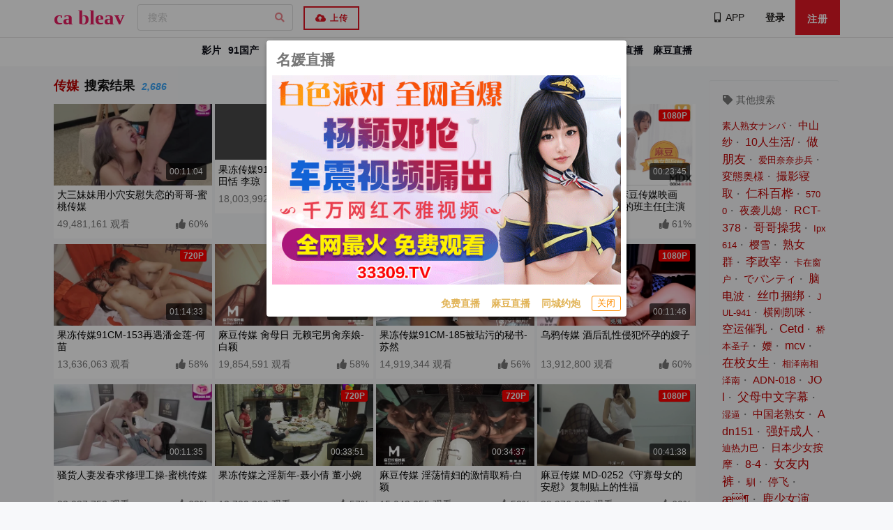

--- FILE ---
content_type: text/html; charset=UTF-8
request_url: https://cableav.xyz/search/%E4%BC%A0%E5%AA%92/2?f=hr
body_size: 17017
content:
 <!DOCTYPE html>      <html lang="zh-Hans">  <head><meta http-equiv=Content-Type content="text/html; charset=utf-8"><meta content=always name=referrer><meta content=always name=unsafe-url><meta http-equiv=X-UA-Compatible content="IE=edge,chrome=1"><meta name=viewport content="width=device-width, initial-scale=1, maximum-scale=1, user-scalable=0"><title>传媒搜索结果 - cableav</title> <meta name=yandex-verification content=762dee503b68c8a5><meta name=google-site-verification content=r2oBgxayaWBdmhWRxOvjJOvY3mLSv_OIVuJgATu73D8> <meta name=keywords content="传媒,女优列表,色情明星,成人,影片,日本,日本AV,性,少女,高清,AV,BT下载,在线播放"><meta name=description content="传媒搜索结果,色情影片下载,性感影片,少女,性爱影片,色情影片在线播放 "><meta property=og:title content="传媒搜索结果"><meta property=og:url content="//cable3744.top/search/%E4%BC%A0%E5%AA%92/2?"><meta property=og:locale content="zh-CN"><meta property=og:description content="传媒搜索结果,色情影片下载,性感影片,少女,性爱影片,色情影片在线播放"><link rel="shortcut icon" href=/static/favicon.ico?2rf3>  <meta name="network" content="theporn">
<meta name="application-name" content="cableav">
<meta name="author" content="cableav">
<meta http-equiv="X-UA-Compatible" content="IE=edge,chrome=1">
<link rel="shortcut icon" href="/static/favicon.ico?aaff"/>
<link rel="canonical" href="https://cableav.xyz"/>
<link rel="manifest" href="/static/manifest.webmanifest">
 <script type=text/javascript>var avshow=avshow||{};avshow.user={};var lang=lang||{};var config={}</script>  <style>
</style> </head><body data-lang="zh-Hans" class="zh-Hans zh-CN" data-nav="">   <script src="https://aixiaoxiao.xyz/cableav/js/t.cableav.js?fd283dc57c263b97fd9" type=text/javascript></script>   <link href="https://aixiaoxiao.xyz/cableav/css/web.cableav.css?47a17db9b4fc161" rel=stylesheet type=text/css>   <div id=user-menu v-if=userdata class="ui sidebar inverted fixed vertical menu right unloaded-mark" v-cloak><a class=item :href="'/user/' + userdata.user.uid"><i class="icon-user q-mr-sm "></i> 帐号信息 </a><a class=item :href="'/user/' + userdata.user.uid + '/browselogs'"><i class="icon-facetime-video q-mr-sm "></i> 浏览记录 </a><a class=item :href="'/user/' + userdata.user.uid + '/collects'"><i class="icon-star q-mr-sm "></i> 收藏 </a><a class=item :href="'/user/' + userdata.user.uid + '/message'"><i class="icon-bell-alt q-mr-sm"></i> 我的消息 <div class="ui red label message-num none">0</div></a><a class=item :href="'/user/' + userdata.user.uid + '/vip'"><i class="icon-chevron-down q-mr-sm"></i> 我的vip <div class="ui red label none">0</div></a>  <a class=item :href="'/user/' + userdata.user.uid + '/promotion'"><i class="globe icon q-mr-sm "></i> 我的推广 </a><a class=item :href="'/user/' + userdata.user.uid + 'score'"><i class="paperclip icon q-mr-sm "></i> 积分 </a>  <a class=item @click=on_logout href=/user/logout><i class="icon-signout q-mr-sm "></i> 退出 </a></div><script>var Main={delimiters:['{[',']}'],data(){return{};},methods:{on_logout:function(){localStorage.removeItem('user');},install_mobile:function(){jQuery('.search-box-input').click(avshow.on_input_click);jQuery('#user-dropdown').click(function(){jQuery('#user-menu').sidebar('setting','transition','overlay').sidebar('toggle');});}},created:function(){}};_set_mount('user-menu',Main);</script> <div class=pusher>    <q-dialog id=alert_windows v-if="ads_conf && show_mark" v-model=show_mark v-cloak><q-card class="up-dialog-auto alert_windows"><q-card-section class="row items-center q-pb-none"><div class="text-h5 text-bold">{[ads_conf['name']]}</div><q-space/><q-btn icon=close :size="'sm'" flat round dense v-close-popup /></q-card-section><q-card-actions align=right v-if=ads_conf><a :href="ads_conf['url']" target=_blank class=full-width><q-responsive :ratio=600/360><img :src="ads_conf['image']"></q-responsive></a></q-card-actions><q-card-actions align=right><a :href="dialog_text_ads_conf['url']" target=_blank class="dialog_text q-mr-md" v-if=dialog_text_ads_conf_list v-for="dialog_text_ads_conf in dialog_text_ads_conf_list"> {[dialog_text_ads_conf['name']]} </a><q-btn size=13px @click=on_close outline style="color: #fd8c00;" label="关闭"></q-btn></q-card-actions></q-card></q-dialog><script>var now_time=new Date().getTime()/1000;var is_show=false;var Main={delimiters:['{[',']}'],data(){return{dialog_text_ads_conf_list:undefined,ads_conf:undefined};},methods:{on_close:function(){this.show_mark=false;}},created:function(){this.ads_position="alert.windows";this.show_mark=false;this.$nextTick(()=>{var ads_object=this.$config['ads_object'];var dialog_text_ads_conf=ads_object['dialog.text'];this.dialog_text_ads_conf_list=Object.keys(dialog_text_ads_conf).map((key)=>dialog_text_ads_conf[key]);if(this.ads_list){this.ads_conf=this.ads_list[0];}
console.log('[alert.windows]ads_conf:',this.ads_conf);});}};$g["alert.windows"]=$m('alert_windows',Vue.extend({mixins:[$g.ADSOBJET,Main,$g.G]}));if(!$g.user.is_vip){is_show=true;var alert_window_time=localStorage.getItem('alert_window:time');alert_window_time=parseInt(alert_window_time);if(!isNaN(alert_window_time)){if(now_time-alert_window_time<60*6.6666){is_show=false;}}};setTimeout(()=>{if($g["alert.windows"]){$g["alert.windows"].show_mark=is_show;if(is_show){localStorage.setItem('alert_window:time',now_time);}}},888);</script>   <div class=event-layer></div> <header class=header id=header v-cloak> <div v-if=is_mobile() class=navbar-fixed-top><nav class="navbar-default navbar-custom" id=nav><div class="top-nav out-menu top"><div class="container nav cl">   <ul class="nav navbar-nav menu-gg cl float-left">  <li class><a href="https://66412193.top/my/445.html?channelCode=71085" target=_blank> 名媛直播 </a></li>  <li class><a href="https://66412193.top/my/445.html?channelCode=71085" target=_blank> 麻豆直播 </a></li>  <li class><a onclick=$g._livesex_dialog.show() href=javascript:void(0)> 直播大全</a></li></ul>  <div class="float-right nav navbar-nav"> <li v-if=userdata id=user class="header-user-li header-user username float-right" data-uid="guest:cableav:9152c7e0282849cf" style="line-height: 25px"><a id=user-dropdown href="/user/guest:cableav:9152c7e0282849cf" data-toggle=dropdown><i class="user icon"></i><span class> {[ userdata.user.username ]} </span></a></li><div v-if=userdata class="menu-container center"><nav id=slide-menu><div class><div class=Menu><a class="m-Button Menu-item AppHeaderProfileMenu-item m-Button--plain" :href="'/user/' + userdata.user.uid "><svg viewbox="0 0 20 20" class="Icon m-Button-icon Icon--profile" width=14 height=16 aria-hidden=true style="height: 16px; width: 14px;"><title></title><g><path d="M13.4170937,10.9231839 C13.0412306,11.5757324 12.5795351,12.204074 12.6542924,12.7864225 C12.9457074,15.059449 18.2164534,14.5560766 19.4340179,15.8344151 C20,16.4286478 20,16.4978969 20,19.9978966 C13.3887136,19.9271077 6.63736785,19.9978966 0,19.9978966 C0.0272309069,16.4978969 0,16.5202878 0.620443914,15.8344151 C1.92305664,14.3944356 7.20116276,15.1185829 7.40016946,12.7013525 C7.44516228,12.1563518 7.02015319,11.5871442 6.63736814,10.9228381 C4.51128441,7.2323256 3.69679769,4.67956187e-11 10,9.32587341e-14 C16.3032023,-4.66091013e-11 15.4216968,7.4429255 13.4170937,10.9231839 Z"></path></g></svg> 个人资料 </a><a class="m-Button Menu-item AppHeaderProfileMenu-item m-Button--plain" :href="'/user/' + userdata.user.uid +'/browselogs'"><svg width=15 height=15 viewbox="0 0 16 17" class="Icon TopstorySideBar-navIcon Icon--email" aria-hidden=true style="height: 15px; width: 15px;"><title></title><g><path d="M1.74 0h12.52C15.22 0 16 .775 16 1.73v10.54c0 .954-.78 1.73-1.74 1.73h-3.825l-1.658 2.043c-.044.054-.093.103-.147.146-.43.343-1.06.28-1.407-.15L5.565 14H1.74C.777 14 0 13.223 0 12.27V1.73C0 .776.778 0 1.74 0zM3 4.98c0 .554.45.996 1.003.996h4.994C9.562 5.976 10 5.53 10 4.98c0-.553-.45-.994-1.003-.994H4.003C3.438 3.986 3 4.43 3 4.98zm0 4c0 .554.446.996.995.996h8.01c.552 0 .995-.446.995-.995 0-.55-.446-.99-.995-.99h-8.01c-.552 0-.995.445-.995.995z" fill-rule=evenodd></path></g></svg> 浏览记录 </a><a class="m-Button Menu-item AppHeaderProfileMenu-item m-Button--plain" :href="'/user/' + userdata.user.uid + '/collects'"><svg viewbox="0 0 20 20" class="Icon TopstorySideBar-navIcon Icon--star" width=15 height=15 aria-hidden=true style="height: 15px; width: 15px;"><title></title><g><path d="M3.515 17.64l.918-5.355-3.89-3.792c-.926-.902-.64-1.784.64-1.97L6.56 5.74 8.964.87c.572-1.16 1.5-1.16 2.072 0l2.404 4.87 5.377.783c1.28.186 1.566 1.068.64 1.97l-3.89 3.793.918 5.354c.22 1.274-.532 1.82-1.676 1.218L10 16.33l-4.808 2.528c-1.145.602-1.896.056-1.677-1.218z"></path></g></svg> 收藏 </a><a class="m-Button Menu-item AppHeaderProfileMenu-item m-Button--plain" href=/user/logout><svg viewbox="0 0 20 20" class="Icon m-Button-icon Icon--logout" width=14 height=16 aria-hidden=true style="height: 16px; width: 14px;"><title></title><g><path d="M0 10C0 7.242 1.154 4.58 3.167 2.697c.51-.477 1.31-.45 1.79.06.475.51.45 1.31-.06 1.787C3.37 5.975 2.53 7.91 2.53 10c0 4.118 3.35 7.468 7.47 7.468 4.12 0 7.47-3.35 7.47-7.47 0-2.04-.81-3.948-2.28-5.37-.5-.485-.514-1.286-.028-1.788.485-.5 1.286-.517 1.79-.03C18.915 4.712 20 7.265 20 10c0 5.512-4.486 9.998-10 9.998s-10-4.486-10-10zm8.7-.483V1.26C8.7.564 9.26 0 9.96 0c.695 0 1.26.564 1.26 1.26v8.257c0 .696-.565 1.26-1.26 1.26-.698 0-1.26-.564-1.26-1.26z"></path></g></svg> 退出 </a></div></div></nav><div class=menu-container-cover data-anijs="if: click, do: $toggleClass menu-unactive, to: .menu-container"></div></div> <li v-if=!userdata class="header-user-li float-left"><a class=" login-button" data-remote="/user/login?is_dialog=true" href=/account/signin target=_blank data-toggle=modal data-target=#common-dialog>登录</a></li><li v-if=!userdata class="header-user-li float-left"><a href=/account/signup class=reigster-button>注册</a></li> </div></div></div><div class="container-fluid container out-menu bottom"><div class=navbar-header><div id=navbar class=cl><ul class="nav float-left nav-user"><li class=nav-item><button id=mobile-menu-button @click=on_menu data-target=.navbar-inverse-collapse data-toggle=collapse class="ui mobile-menu-button icon button navbar-toggle"><i class="align justify icon"></i></button></li></ul> <a href=/ class="application-name navbar-brand flex flex-centered">  <p class=logo><span class=-1-c> ca</span><span class=-2-c> bleav</span></p>  </a> <ul class="nav float-left"><li class="header-search q-mr-sm search-box"><form class=zu-top-search action=/search/ method=post id=search_form onsubmit=$g.on_search()><div class=search-box-input><input name=srchtxt placeholder="搜索" type=search class="ng-pristine ng-valid .form-control-ex"></div></form></li></ul></div></div></div></nav> <div class="menu-drop navbar-collapse navbar-inverse-collapse collapse" v-bind:class="{'Menu':show_menu,'in':show_menu}"><ul class="nav navbar-nav navbar-right"><li class=item><a href=/video/best>热门视频</a></li><li class=item><a href="/video/best?type=jav">热门日本AV</a></li><li class=item><a href=/vr>VR</a></li><li class=item><a href=/categories/recommended>推荐</a></li><li class=item><a href=/categories>分类</a></li><li class=item><a href=/jav/uncensored>日本无码</a></li><li class=item><a href=/western>欧美</a></li><li class=item><a href=/buy/vip>购买VIP</a></li>  <li class="item website-release"><a class=new-windows href=/go/websites>地址发布</a></li>  <li class=item><a href=/telegram/group target=_blank style="padding-right: 0px"><i class="telegram plane icon"></i>官方群(Telegram)</a></li></ul><div class=backgroud></div></div> <nav role=navigation class="view-nav menu-container cl"><ul class="nav-list left"><li class=nav-item data-nav=categories-all style="padding-left: 1em!important;"><a href=/categories/all>影片</a></li><li class=nav-item data-nav=jav><a href=/jav>日本AV</a></li><li class=nav-item data-nav=eu><a href=/western>欧美</a></li><li class=nav-item data-nav=categories-all style="padding-left: 1em!important;"><a href=/categories/91>91国产</a></li><li class=nav-item data-nav=vr><a href=/vr>VR</a></li><li class=nav-item data-nav=vr><a href=/buy/vip>购买VIP</a></li>   <li class="nav-item none"><a href=/app><i class="mobile alternate icon"></i>APP</a></li>   <li class="nav-item website-release"><a class=new-windows href=/go/websites>地址发布</a></li>  </ul></nav> </div> <div v-if=!is_mobile()><nav id=navbar class="navbar navbar-default navbar-fixed-top navbar-custom"> <div class="out-menu top"><div class="container-fluid ui container top-bar cl"><div class=navbar-header> <a href=/ class="application-name navbar-brand flex flex-centered">  <p class=logo><span class=-1-c> ca</span><span class=-2-c> bleav</span></p>  </a> </div><ul class="nav navbar-nav navbar-left"><li class=active><form class style="margin-top: 6px" action=/search/ method=post id=search_form><div class="ui category search"><div class="ui icon input"><input @focus=on_show_search_drawer class type=search placeholder="搜索" autocomplete=off name=srchtxt><i class="search icon"></i></div><div class=results></div></div></form></li><li class=header-user-li><a id=upload-button href=/video/upload class=upload-button><button class="btn btn-red"><i class="cloud upload icon"></i> 上传 </button></a></li></ul><ul class="nav navbar-nav navbar-right"><li class=header-changeSiteLang data-block-track=changeSiteLang><a href="/lang/select/?referer=Ly9jYWJsZTM3NDQudG9wL3NlYXJjaC8lRTQlQkMlQTAlRTUlQUElOTIvMj8=" onclick="return false;" data-toggle=modal data-target=#common-dialog><i class=icon-globe></i><span>简体中文</span></a></li>  <li class="header-changeSiteLang none" data-block-track=app><a class=new-windows href=/app><i class="mobile alternate icon"></i><span>APP</span></a></li>  <li class><a class=new-windows href=/go/app><span><i class="mobile alternate icon"></i>APP</span></a></li> <li id=user v-if=userdata class="header-user-li header-user username" :data-uid=userdata.user.uid><a id=user-dropdown :href="'/user/' + userdata.user.uid" data-toggle=dropdown><i class="user icon"></i><span class> {[ userdata.user.username ]} <q-badge v-if=user.is_vip color=orange-10 class=text-bold floating transparent> VIP </q-badge></span><div class="floating ui red label message-num none">0</div></a></li> <li v-if=!userdata class=header-user-li><a class=" login-button" data-remote="/user/login?is_dialog=true" href=/user/login target=_blank data-toggle=modal data-target=#common-dialog>登录</a></li><li v-if=!userdata class=header-user-li><a href=/user/register class="uppercase btn btn-primary register" target=_blank> 注册 </a></li> </ul></div><div class=unloaded-mark> <div class=ifr-search-zone v-bind:class="{'state-open':show_search_drawer,'dark':$g.config.color_theme == 'dark'}" id=ifr-search-zone v-cloak><div class=ifr-search-zone-container><div class=query-container><div class=query-zone><div class=query-box><i class="query-search ifanr2015 ifanr2015-search1"></i><form v-on:submit=on_goto_search :action=form.action ref=form :target=form.target><input type=text id=ifr-query-search v-model=search_keyword ref=dummykeyboard placeholder=请输入搜索关键词></form></div><i @click=on_close_search_drawer class="opacity-hidden js-close-btn close-btn ifanr2015 ifanr2015-delete2 close icon "></i><i id=ifr-cancel-search class="query-close ifanr2015 ifanr2015-guanbi1"></i></div></div></div>  <div class=ifr-search-zone-container><div class=loading id=loading></div><div class=search-ifr><h4 class=search-hot-title>热门搜索</h4><ul class=search-hot>  <li class=search-hot-list><i><a href="/search/人工智能?f=hr">人工智能</a></i></li>  <li class=search-hot-list><i><a href="/search/动漫?f=hr">动漫</a></i></li>  <li class=search-hot-list><i><a href="/search/胡桃?f=hr">胡桃</a></i></li>  <li class=search-hot-list><i><a href="/search/韩国限制级?f=hr">韩国限制级</a></i></li>  <li class=search-hot-list><i><a href="/search/强奸?f=hr">强奸</a></i></li>  <li class=search-hot-list><i><a href="/search/按摩?f=hr">按摩</a></i></li>  <li class=search-hot-list><i><a href="/search/香港三级?f=hr">香港三级</a></i></li>  <li class=search-hot-list><i><a href="/search/强奸成人?f=hr">强奸成人</a></i></li>  <li class=search-hot-list><i><a href="/search/黑人?f=hr">黑人</a></i></li>  <li class=search-hot-list><i><a href="/search/调教?f=hr">调教</a></i></li>  <li class=search-hot-list><i><a href="/search/麻豆?f=hr">麻豆</a></i></li>  <li class=search-hot-list><i><a href="/search/自慰?f=hr">自慰</a></i></li>  <li class=search-hot-list><i><a href="/search/哥哥操我?f=hr">哥哥操我</a></i></li>  <li class=search-hot-list><i><a href="/search/乱伦?f=hr">乱伦</a></i></li>  <li class=search-hot-list><i><a href="/search/喷水?f=hr">喷水</a></i></li>  <li class=search-hot-list><i><a href="/search/无码?f=hr">无码</a></i></li>  <li class=search-hot-list><i><a href="/search/黑丝?f=hr">黑丝</a></i></li>  <li class=search-hot-list><i><a href="/search/内射?f=hr">内射</a></i></li>  <li class=search-hot-list><i><a href="/search/萝莉?f=hr">萝莉</a></i></li>  <li class=search-hot-list><i><a href="/search/父母中文字幕?f=hr">父母中文字幕</a></i></li>  <li class=search-hot-list><i><a href="/search/在校女生?f=hr">在校女生</a></i></li>  <li class=search-hot-list><i><a href="/search/巨乳?f=hr">巨乳</a></i></li>  <li class=search-hot-list><i><a href="/search/熟女 群?f=hr">熟女 群</a></i></li>  <li class=search-hot-list><i><a href="/search/娜娜?f=hr">娜娜</a></i></li>  <li class=search-hot-list><i><a href="/search/阿姨?f=hr">阿姨</a></i></li>  <li class=search-hot-list><i><a href="/search/学生?f=hr">学生</a></i></li>  <li class=search-hot-list><i><a href="/search/老师?f=hr">老师</a></i></li>  <li class=search-hot-list><i><a href="/search/少妇?f=hr">少妇</a></i></li>  <li class=search-hot-list><i><a href="/search/探花?f=hr">探花</a></i></li>  <li class=search-hot-list><i><a href="/search/传媒?f=hr">传媒</a></i></li>  <li class=search-hot-list><i><a href="/search/偷情?f=hr">偷情</a></i></li>  <li class=search-hot-list><i><a href="/search/换妻?f=hr">换妻</a></i></li>  <li class=search-hot-list><i><a href="/search/中国老熟女?f=hr">中国老熟女</a></i></li>  <li class=search-hot-list><i><a href="/search/高潮?f=hr">高潮</a></i></li>  <li class=search-hot-list><i><a href="/search/妈妈?f=hr">妈妈</a></i></li>  <li class=search-hot-list><i><a href="/search/伪娘?f=hr">伪娘</a></i></li>  <li class=search-hot-list><i><a href="/search/素人熟女ナンパ?f=hr">素人熟女ナンパ</a></i></li>  <li class=search-hot-list><i><a href="/search/白丝?f=hr">白丝</a></i></li>  <li class=search-hot-list><i><a href="/search/韩国?f=hr">韩国</a></i></li>  <li class=search-hot-list><i><a href="/search/偷拍?f=hr">偷拍</a></i></li>  <li class=search-hot-list><i><a href="/search/中文字幕?f=hr">中文字幕</a></i></li>  <li class=search-hot-list><i><a href="/search/丝袜?f=hr">丝袜</a></i></li>  <li class=search-hot-list><i><a href="/search/夜袭儿媳?f=hr">夜袭儿媳</a></i></li>  <li class=search-hot-list><i><a href="/search/熟女?f=hr">熟女</a></i></li>  <li class=search-hot-list><i><a href="/search/母狗?f=hr">母狗</a></i></li>  <li class=search-hot-list><i><a href="/search/母子?f=hr">母子</a></i></li>  <li class=search-hot-list><i><a href="/search/糖心?f=hr">糖心</a></i></li>  <li class=search-hot-list><i><a href="/search/足交?f=hr">足交</a></i></li>  <li class=search-hot-list><i><a href="/search/合集?f=hr">合集</a></i></li>  <li class=search-hot-list><i><a href="/search/三上悠亚?f=hr">三上悠亚</a></i></li>  <li class=search-hot-list><i><a href="/search/人妻?f=hr">人妻</a></i></li>  <li class=search-hot-list><i><a href="/search/女友内裤?f=hr">女友内裤</a></i></li>  <li class=search-hot-list><i><a href="/search/白虎?f=hr">白虎</a></i></li>  <li class=search-hot-list><i><a href="/search/绿帽?f=hr">绿帽</a></i></li>  <li class=search-hot-list><i><a href="/search/勾引?f=hr">勾引</a></i></li>  <li class=search-hot-list><i><a href="/search/剧情?f=hr">剧情</a></i></li>  <li class=search-hot-list><i><a href="/search/多人?f=hr">多人</a></i></li>  <li class=search-hot-list><i><a href="/search/真实?f=hr">真实</a></i></li>  <li class=search-hot-list><i><a href="/search/嫂子?f=hr">嫂子</a></i></li>  <li class=search-hot-list><i><a href="/search/迷奸?f=hr">迷奸</a></i></li>  <li class=search-hot-list><i><a href="/search/原神?f=hr">原神</a></i></li>  <li class=search-hot-list><i><a href="/search/女同?f=hr">女同</a></i></li>  <li class=search-hot-list><i><a href="/search/男同?f=hr">男同</a></i></li>  <li class=search-hot-list><i><a href="/search/人妖?f=hr">人妖</a></i></li>  <li class=search-hot-list><i><a href="/search/对白?f=hr">对白</a></i></li>  <li class=search-hot-list><i><a href="/search/日本少女按摩?f=hr">日本少女按摩</a></i></li>  <li class=search-hot-list><i><a href="/search/轮奸?f=hr">轮奸</a></i></li>  <li class=search-hot-list><i><a href="/search/户外?f=hr">户外</a></i></li>  <li class=search-hot-list><i><a href="/search/极品?f=hr">极品</a></i></li>  <li class=search-hot-list><i><a href="/search/闺蜜?f=hr">闺蜜</a></i></li>  <li class=search-hot-list><i><a href="/search/双飞?f=hr">双飞</a></i></li>  <li class=search-hot-list><i><a href="/search/情侣?f=hr">情侣</a></i></li>  <li class=search-hot-list><i><a href="/search/10人生活/?f=hr">10人生活/</a></i></li>  <li class=search-hot-list><i><a href="/search/桥本香菜?f=hr">桥本香菜</a></i></li>  <li class=search-hot-list><i><a href="/search/波多野结衣?f=hr">波多野结衣</a></i></li>  <li class=search-hot-list><i><a href="/search/岳母?f=hr">岳母</a></i></li>  <li class=search-hot-list><i><a href="/search/捆绑?f=hr">捆绑</a></i></li>  <li class=search-hot-list><i><a href="/search/抖音?f=hr">抖音</a></i></li>  <li class=search-hot-list><i><a href="/search/撮影寝取?f=hr">撮影寝取</a></i></li>  <li class=search-hot-list><i><a href="/search/秘书?f=hr">秘书</a></i></li>  <li class=search-hot-list><i><a href="/search/空姐?f=hr">空姐</a></i></li>  <li class=search-hot-list><i><a href="/search/国产?f=hr">国产</a></i></li>  <li class=search-hot-list><i><a href="/search/眼镜?f=hr">眼镜</a></i></li>  <li class=search-hot-list><i><a href="/search/体育生?f=hr">体育生</a></i></li>  <li class=search-hot-list><i><a href="/search/打屁股?f=hr">打屁股</a></i></li>  <li class=search-hot-list><i><a href="/search/瑜伽?f=hr">瑜伽</a></i></li>  <li class=search-hot-list><i><a href="/search/空运催乳?f=hr">空运催乳</a></i></li>  <li class=search-hot-list><i><a href="/search/良家?f=hr">良家</a></i></li>  <li class=search-hot-list><i><a href="/search/孕妇?f=hr">孕妇</a></i></li>  <li class=search-hot-list><i><a href="/search/母女?f=hr">母女</a></i></li>  <li class=search-hot-list><i><a href="/search/白浆?f=hr">白浆</a></i></li>  <li class=search-hot-list><i><a href="/search/技师?f=hr">技师</a></i></li>  <li class=search-hot-list><i><a href="/search/湿逼?f=hr">湿逼</a></i></li>  <li class=search-hot-list><i><a href="/search/明星?f=hr">明星</a></i></li>  <li class=search-hot-list><i><a href="/search/大奶?f=hr">大奶</a></i></li>  <li class=search-hot-list><i><a href="/search/继母?f=hr">继母</a></i></li>  <li class=search-hot-list><i><a href="/search/唐伯虎?f=hr">唐伯虎</a></i></li>  <li class=search-hot-list><i><a href="/search/网红?f=hr">网红</a></i></li>  <li class=search-hot-list><i><a href="/search/姐姐?f=hr">姐姐</a></i></li>  <li class=search-hot-list><i><a href="/search/模特?f=hr">模特</a></i></li>  <li class=search-hot-list><i><a href="/search/欧美?f=hr">欧美</a></i></li>  <li class=search-hot-list><i><a href="/search/肛交?f=hr">肛交</a></i></li>  <li class=search-hot-list><i><a href="/search/娇妻?f=hr">娇妻</a></i></li>  <li class=search-hot-list><i><a href="/search/同性?f=hr">同性</a></i></li>  <li class=search-hot-list><i><a href="/search/做朋友?f=hr">做朋友</a></i></li>  <li class=search-hot-list><i><a href="/search/电话?f=hr">电话</a></i></li>  <li class=search-hot-list><i><a href="/search/一本道?f=hr">一本道</a></i></li>  <li class=search-hot-list><i><a href="/search/姐弟?f=hr">姐弟</a></i></li>  <li class=search-hot-list><i><a href="/search/丝巾捆绑?f=hr">丝巾捆绑</a></i></li>  <li class=search-hot-list><i><a href="/search/sm?f=hr">sm</a></i></li>  <li class=search-hot-list><i><a href="/search/出轨?f=hr">出轨</a></i></li>  <li class=search-hot-list><i><a href="/search/幼女?f=hr">幼女</a></i></li>  <li class=search-hot-list><i><a href="/search/处女?f=hr">处女</a></i></li>  <li class=search-hot-list><i><a href="/search/女王?f=hr">女王</a></i></li>  <li class=search-hot-list><i><a href="/search/御姐?f=hr">御姐</a></i></li>  <li class=search-hot-list><i><a href="/search/破处?f=hr">破处</a></i></li>  <li class=search-hot-list><i><a href="/search/jk?f=hr">jk</a></i></li>  <li class=search-hot-list><i><a href="/search/大学生?f=hr">大学生</a></i></li>  <li class=search-hot-list><i><a href="/search/健身?f=hr">健身</a></i></li>  <li class=search-hot-list><i><a href="/search/打飞机?f=hr">打飞机</a></i></li>  <li class=search-hot-list><i><a href="/search/中文?f=hr">中文</a></i></li>  <li class=search-hot-list><i><a href="/search/女儿?f=hr">女儿</a></i></li>  <li class=search-hot-list><i><a href="/search/河北彩花?f=hr">河北彩花</a></i></li>  <li class=search-hot-list><i><a href="/search/张津瑜?f=hr">张津瑜</a></i></li>  <li class=search-hot-list><i><a href="/search/厕所?f=hr">厕所</a></i></li>  <li class=search-hot-list><i><a href="/search/女神?f=hr">女神</a></i></li>  <li class=search-hot-list><i><a href="/search/母乳?f=hr">母乳</a></i></li>  <li class=search-hot-list><i><a href="/search/cos?f=hr">cos</a></i></li>  <li class=search-hot-list><i><a href="/search/舔逼?f=hr">舔逼</a></i></li>  <li class=search-hot-list><i><a href="/search/初中生?f=hr">初中生</a></i></li>  <li class=search-hot-list><i><a href="/search/高中?f=hr">高中</a></i></li>  <li class=search-hot-list><i><a href="/search/変態奥様?f=hr">変態奥様</a></i></li>  <li class=search-hot-list><i><a href="/search/邻居?f=hr">邻居</a></i></li>  <li class=search-hot-list><i><a href="/search/露出?f=hr">露出</a></i></li>  <li class=search-hot-list><i><a href="/search/白袜?f=hr">白袜</a></i></li>  <li class=search-hot-list><i><a href="/search/后入?f=hr">后入</a></i></li>  <li class=search-hot-list><i><a href="/search/海角?f=hr">海角</a></i></li>  <li class=search-hot-list><i><a href="/search/护士?f=hr">护士</a></i></li>  <li class=search-hot-list><i><a href="/search/父女?f=hr">父女</a></i></li>  <li class=search-hot-list><i><a href="/search/相泽南相泽南?f=hr">相泽南相泽南</a></i></li>  <li class=search-hot-list><i><a href="/search/深喉?f=hr">深喉</a></i></li>  <li class=search-hot-list><i><a href="/search/妹妹?f=hr">妹妹</a></i></li>  <li class=search-hot-list><i><a href="/search/打电话?f=hr">打电话</a></i></li>  <li class=search-hot-list><i><a href="/search/鹿少女演绎?f=hr">鹿少女演绎</a></i></li>  <li class=search-hot-list><i><a href="/search/反差?f=hr">反差</a></i></li>  <li class=search-hot-list><i><a href="/search/淫语?f=hr">淫语</a></i></li>  <li class=search-hot-list><i><a href="/search/肉丝?f=hr">肉丝</a></i></li>  <li class=search-hot-list><i><a href="/search/直播?f=hr">直播</a></i></li>  <li class=search-hot-list><i><a href="/search/3p?f=hr">3p</a></i></li>  <li class=search-hot-list><i><a href="/search/吴梦梦?f=hr">吴梦梦</a></i></li>  <li class=search-hot-list><i><a href="/search/寸止?f=hr">寸止</a></i></li>  <li class=search-hot-list><i><a href="/search/潮吹?f=hr">潮吹</a></i></li>  <li class=search-hot-list><i><a href="/search/三级?f=hr">三级</a></i></li>  <li class=search-hot-list><i><a href="/search/卡在窗户?f=hr">卡在窗户</a></i></li>  <li class=search-hot-list><i><a href="/search/福利姬?f=hr">福利姬</a></i></li>  <li class=search-hot-list><i><a href="/search/制服?f=hr">制服</a></i></li>  <li class=search-hot-list><i><a href="/search/3D?f=hr">3D</a></i></li>  <li class=search-hot-list><i><a href="/search/台湾?f=hr">台湾</a></i></li>  <li class=search-hot-list><i><a href="/search/女性向?f=hr">女性向</a></i></li>  <li class=search-hot-list><i><a href="/search/凪光?f=hr">凪光</a></i></li>  <li class=search-hot-list><i><a href="/search/推油?f=hr">推油</a></i></li>  <li class=search-hot-list><i><a href="/search/饼干姐姐?f=hr">饼干姐姐</a></i></li>  <li class=search-hot-list><i><a href="/search/公公?f=hr">公公</a></i></li>  <li class=search-hot-list><i><a href="/search/老婆?f=hr">老婆</a></i></li>  <li class=search-hot-list><i><a href="/search/佐山爱?f=hr">佐山爱</a></i></li>  <li class=search-hot-list><i><a href="/search/屁眼?f=hr">屁眼</a></i></li>  <li class=search-hot-list><i><a href="/search/办公室?f=hr">办公室</a></i></li>  <li class=search-hot-list><i><a href="/search/口爆?f=hr">口爆</a></i></li>  <li class=search-hot-list><i><a href="/search/桥本有菜?f=hr">桥本有菜</a></i></li>  <li class=search-hot-list><i><a href="/search/李雅?f=hr">李雅</a></i></li>  <li class=search-hot-list><i><a href="/search/清纯?f=hr">清纯</a></i></li>  <li class=search-hot-list><i><a href="/search/葵司?f=hr">葵司</a></i></li>  <li class=search-hot-list><i><a href="/search/麻豆传媒?f=hr">麻豆传媒</a></i></li>  <li class=search-hot-list><i><a href="/search/爱田奈奈步兵?f=hr">爱田奈奈步兵</a></i></li>  <li class=search-hot-list><i><a href="/search/深田咏美?f=hr">深田咏美</a></i></li>  <li class=search-hot-list><i><a href="/search/牛仔裤?f=hr">牛仔裤</a></i></li>  <li class=search-hot-list><i><a href="/search/跳蛋?f=hr">跳蛋</a></i></li>  <li class=search-hot-list><i><a href="/search/大屁股?f=hr">大屁股</a></i></li>  <li class=search-hot-list><i><a href="/search/杨幂?f=hr">杨幂</a></i></li>  <li class=search-hot-list><i><a href="/search/警花?f=hr">警花</a></i></li>  <li class=search-hot-list><i><a href="/search/91?f=hr">91</a></i></li>  <li class=search-hot-list><i><a href="/search/相泽南?f=hr">相泽南</a></i></li>  <li class=search-hot-list><i><a href="/search/人兽?f=hr">人兽</a></i></li>  <li class=search-hot-list><i><a href="/search/小学生?f=hr">小学生</a></i></li>  <li class=search-hot-list><i><a href="/search/交换?f=hr">交换</a></i></li>  <li class=search-hot-list><i><a href="/search/露脸?f=hr">露脸</a></i></li>  <li class=search-hot-list><i><a href="/search/主播?f=hr">主播</a></i></li>  <li class=search-hot-list><i><a href="/search/口交?f=hr">口交</a></i></li>  <li class=search-hot-list><i><a href="/search/痉挛?f=hr">痉挛</a></i></li>  <li class=search-hot-list><i><a href="/search/约炮?f=hr">约炮</a></i></li>  <li class=search-hot-list><i><a href="/search/大象传媒?f=hr">大象传媒</a></i></li>  <li class=search-hot-list><i><a href="/search/东北?f=hr">东北</a></i></li>  <li class=search-hot-list><i><a href="/search/单男?f=hr">单男</a></i></li>  <li class=search-hot-list><i><a href="/search/少女?f=hr">少女</a></i></li>  <li class=search-hot-list><i><a href="/search/美女?f=hr">美女</a></i></li>  <li class=search-hot-list><i><a href="/search/迪热力巴?f=hr">迪热力巴</a></i></li>  <li class=search-hot-list><i><a href="/search/车震?f=hr">车震</a></i></li>  <li class=search-hot-list><i><a href="/search/暴力?f=hr">暴力</a></i></li>  <li class=search-hot-list><i><a href="/search/骚?f=hr">骚</a></i></li>  <li class=search-hot-list><i><a href="/search/夫妻?f=hr">夫妻</a></i></li>  <li class=search-hot-list><i><a href="/search/老板娘?f=hr">老板娘</a></i></li>  <li class=search-hot-list><i><a href="/search/舞蹈?f=hr">舞蹈</a></i></li>  <li class=search-hot-list><i><a href="/search/俄罗斯?f=hr">俄罗斯</a></i></li>  <li class=search-hot-list><i><a href="/search/舔?f=hr">舔</a></i></li>  <li class=search-hot-list><i><a href="/search/抽搐?f=hr">抽搐</a></i></li>  <li class=search-hot-list><i><a href="/search/加勒比?f=hr">加勒比</a></i></li>  <li class=search-hot-list><i><a href="/search/上司?f=hr">上司</a></i></li>  <li class=search-hot-list><i><a href="/search/同事?f=hr">同事</a></i></li>  <li class=search-hot-list><i><a href="/search/推特?f=hr">推特</a></i></li>  <li class=search-hot-list><i><a href="/search/酒吧?f=hr">酒吧</a></i></li>  <li class=search-hot-list><i><a href="/search/宿舍?f=hr">宿舍</a></i></li>  <li class=search-hot-list><i><a href="/search/玩偶姐姐?f=hr">玩偶姐姐</a></i></li>  <li class=search-hot-list><i><a href="/search/动画?f=hr">动画</a></i></li>  <li class=search-hot-list><i><a href="/search/换脸?f=hr">换脸</a></i></li>  <li class=search-hot-list><i><a href="/search/爸爸?f=hr">爸爸</a></i></li>  <li class=search-hot-list><i><a href="/search/变态?f=hr">变态</a></i></li>  <li class=search-hot-list><i><a href="/search/女友?f=hr">女友</a></i></li>  <li class=search-hot-list><i><a href="/search/足浴?f=hr">足浴</a></i></li>  <li class=search-hot-list><i><a href="/search/KTV?f=hr">KTV</a></i></li>  <li class=search-hot-list><i><a href="/search/东京热?f=hr">东京热</a></i></li>  <li class=search-hot-list><i><a href="/search/农村?f=hr">农村</a></i></li>  <li class=search-hot-list><i><a href="/search/丈母娘?f=hr">丈母娘</a></i></li>  <li class=search-hot-list><i><a href="/search/中山纱?f=hr">中山纱</a></i></li>  <li class=search-hot-list><i><a href="/search/兄妹?f=hr">兄妹</a></i></li>  <li class=search-hot-list><i><a href="/search/小姨子?f=hr">小姨子</a></i></li>  <li class=search-hot-list><i><a href="/search/枫?f=hr">枫</a></i></li>  <li class=search-hot-list><i><a href="/search/高中生?f=hr">高中生</a></i></li>  <li class=search-hot-list><i><a href="/search/三上?f=hr">三上</a></i></li>  <li class=search-hot-list><i><a href="/search/苍井空?f=hr">苍井空</a></i></li>  <li class=search-hot-list><i><a href="/search/哭?f=hr">哭</a></i></li>  <li class=search-hot-list><i><a href="/search/枫花恋?f=hr">枫花恋</a></i></li>  <li class=search-hot-list><i><a href="/search/丰满?f=hr">丰满</a></i></li>  <li class=search-hot-list><i><a href="/search/未成年?f=hr">未成年</a></i></li>  <li class=search-hot-list><i><a href="/search/炮机?f=hr">炮机</a></i></li>  <li class=search-hot-list><i><a href="/search/学妹?f=hr">学妹</a></i></li>  <li class=search-hot-list><i><a href="/search/刘玥?f=hr">刘玥</a></i></li>  <li class=search-hot-list><i><a href="/search/深田?f=hr">深田</a></i></li>  <li class=search-hot-list><i><a href="/search/吉泽明步?f=hr">吉泽明步</a></i></li>  <li class=search-hot-list><i><a href="/search/灌肠?f=hr">灌肠</a></i></li>  <li class=search-hot-list><i><a href="/search/学校?f=hr">学校</a></i></li>  <li class=search-hot-list><i><a href="/search/车模?f=hr">车模</a></i></li>  <li class=search-hot-list><i><a href="/search/李政宰?f=hr">李政宰</a></i></li>  <li class=search-hot-list><i><a href="/search/柚子猫?f=hr">柚子猫</a></i></li>  <li class=search-hot-list><i><a href="/search/高跟?f=hr">高跟</a></i></li>  <li class=search-hot-list><i><a href="/search/北条麻妃?f=hr">北条麻妃</a></i></li>  <li class=search-hot-list><i><a href="/search/强上?f=hr">强上</a></i></li>  <li class=search-hot-list><i><a href="/search/大桥未久?f=hr">大桥未久</a></i></li>  <li class=search-hot-list><i><a href="/search/虐待?f=hr">虐待</a></i></li>  <li class=search-hot-list><i><a href="/search/旗袍?f=hr">旗袍</a></i></li>  <li class=search-hot-list><i><a href="/search/森日向子?f=hr">森日向子</a></i></li>  <li class=search-hot-list><i><a href="/search/老阿姨?f=hr">老阿姨</a></i></li>  <li class=search-hot-list><i><a href="/search/医生?f=hr">医生</a></i></li>  <li class=search-hot-list><i><a href="/search/吞精?f=hr">吞精</a></i></li>  <li class=search-hot-list><i><a href="/search/诱惑?f=hr">诱惑</a></i></li>  <li class=search-hot-list><i><a href="/search/ktv?f=hr">ktv</a></i></li>  <li class=search-hot-list><i><a href="/search/拳交?f=hr">拳交</a></i></li>  <li class=search-hot-list><i><a href="/search/麻酥酥?f=hr">麻酥酥</a></i></li>  <li class=search-hot-list><i><a href="/search/儿子?f=hr">儿子</a></i></li>  <li class=search-hot-list><i><a href="/search/自拍?f=hr">自拍</a></i></li>  <li class=search-hot-list><i><a href="/search/情趣?f=hr">情趣</a></i></li>  <li class=search-hot-list><i><a href="/search/高跟鞋?f=hr">高跟鞋</a></i></li>  <li class=search-hot-list><i><a href="/search/母亲?f=hr">母亲</a></i></li>  <li class=search-hot-list><i><a href="/search/狗?f=hr">狗</a></i></li>  <li class=search-hot-list><i><a href="/search/叶山小百合?f=hr">叶山小百合</a></i></li>  <li class=search-hot-list><i><a href="/search/射精?f=hr">射精</a></i></li>  <li class=search-hot-list><i><a href="/search/捷克?f=hr">捷克</a></i></li>  <li class=search-hot-list><i><a href="/search/搭讪?f=hr">搭讪</a></i></li>  <li class=search-hot-list><i><a href="/search/酒店?f=hr">酒店</a></i></li>  <li class=search-hot-list><i><a href="/search/仁科百桦?f=hr">仁科百桦</a></i></li>  <li class=search-hot-list><i><a href="/search/富婆?f=hr">富婆</a></i></li>  <li class=search-hot-list><i><a href="/search/尿?f=hr">尿</a></i></li>  <li class=search-hot-list><i><a href="/search/猎奇?f=hr">猎奇</a></i></li>  <li class=search-hot-list><i><a href="/search/潮喷?f=hr">潮喷</a></i></li>  <li class=search-hot-list><i><a href="/search/中文音声?f=hr">中文音声</a></i></li>  <li class=search-hot-list><i><a href="/search/菊花?f=hr">菊花</a></i></li>  <li class=search-hot-list><i><a href="/search/桃乃木香奈?f=hr">桃乃木香奈</a></i></li>  <li class=search-hot-list><i><a href="/search/综艺?f=hr">综艺</a></i></li>  <li class=search-hot-list><i><a href="/search/女仆?f=hr">女仆</a></i></li>  <li class=search-hot-list><i><a href="/search/短发?f=hr">短发</a></i></li>  <li class=search-hot-list><i><a href="/search/销售?f=hr">销售</a></i></li>  <li class=search-hot-list><i><a href="/search/骚话?f=hr">骚话</a></i></li>  <li class=search-hot-list><i><a href="/search/爆乳?f=hr">爆乳</a></i></li>  <li class=search-hot-list><i><a href="/search/瑜伽裤?f=hr">瑜伽裤</a></i></li>  <li class=search-hot-list><i><a href="/search/摄像头?f=hr">摄像头</a></i></li>  <li class=search-hot-list><i><a href="/search/游戏?f=hr">游戏</a></i></li>  <li class=search-hot-list><i><a href="/search/脑电波?f=hr">脑电波</a></i></li>  <li class=search-hot-list><i><a href="/search/女上司?f=hr">女上司</a></i></li>  <li class=search-hot-list><i><a href="/search/新娘?f=hr">新娘</a></i></li>  <li class=search-hot-list><i><a href="/search/刺激?f=hr">刺激</a></i></li>  <li class=search-hot-list><i><a href="/search/会所?f=hr">会所</a></i></li>  <li class=search-hot-list><i><a href="/search/古装?f=hr">古装</a></i></li>  <li class=search-hot-list><i><a href="/search/河北?f=hr">河北</a></i></li>  <li class=search-hot-list><i><a href="/search/00后?f=hr">00后</a></i></li>  <li class=search-hot-list><i><a href="/search/初中?f=hr">初中</a></i></li>  <li class=search-hot-list><i><a href="/search/媚药?f=hr">媚药</a></i></li>  <li class=search-hot-list><i><a href="/search/强推?f=hr">强推</a></i></li>  <li class=search-hot-list><i><a href="/search/帅哥?f=hr">帅哥</a></i></li>  <li class=search-hot-list><i><a href="/search/电车?f=hr">电车</a></i></li>  <li class=search-hot-list><i><a href="/search/SM?f=hr">SM</a></i></li>  <li class=search-hot-list><i><a href="/search/明里?f=hr">明里</a></i></li>  </ul><div class="load-more none" id=search-load-more><button id=next-page>加载更多</button></div></div></div>  </div> </div></div> <div class="out-menu bottom menu-container"><div class="container-fluid ui container "><div class=up-bar> <div id=navbar class=cl><ul class="nav navbar-nav navbar-over nav-text" data-nav=categories-all style="margin-left: 0px"><li class=active><a href=/categories/all data-nav=categories-all>影片</a></li></ul><ul class="nav navbar-nav navbar-over nav-text" data-nav=categories-all style="margin-left: 0px"><li class=active><a href=/categories/91 data-nav=categories-91>91国产</a></li></ul><ul class="nav navbar-nav navbar-over nav-text" data-nav=jav><li class=active><a href=/jav>日本AV</a></li></ul><ul class="nav navbar-nav navbar-over nav-text" data-nav=jav-uncensored><li class=active><a href=/jav/uncensored>日本无码</a></li></ul>  <ul class="nav navbar-nav navbar-over nav-text" data-nav=eu><li class=active><a href=/western>欧美</a></li></ul>  <ul class="nav navbar-nav navbar-over nav-text" data-nav=vr><li class=active><a href=/vr>VR</a></li></ul><ul class="nav navbar-nav navbar-over nav-text" data-nav=vr><li class=active><a href=/torrents>种子下载</a></li></ul><ul class="nav navbar-nav navbar-over nav-text" data-nav=best-videos><li class=active><div class="ui live_sex right dropdown item">热门视频 <i class="dropdown icon" style="margin-left: 0px"></i><div class=menu><div class=item><a href=/video/best>热门视频</a></div><div class=item><a href="/video/best?type=jav">热门日本AV</a></div></div></div></li></ul>  <ul class="nav navbar-nav navbar-over nav-text" data-nav=vr><li class><a href=/go/websites class=new-windows><span>地址发布</span></a></li></ul>  <ul class="nav navbar-nav navbar-over nav-text none"><li class=active><a target=_blank href=/telegram/group>官方群(Telegram)</a></li></ul>    <ul class="nav navbar-nav navbar-over nav-text"><li class=active><a target=_blank href="https://uhjbc1098.com"> 免费约炮</a></li></ul>  <ul class="nav navbar-nav navbar-over nav-text"><li class=active><a target=_blank href="https://66412193.top/my/445.html?channelCode=71085"> 名媛直播</a></li></ul>  <ul class="nav navbar-nav navbar-over nav-text"><li class=active><a target=_blank href="https://qjscj.pme847.top:8620/qj/12024.html?channelCode=a10002"> 麻豆直播</a></li></ul>   </div> </div></div></div> </nav></div> </header><script>var Main={delimiters:['{[',']}'],data(){return{};},methods:{on_logout:function(){localStorage.removeItem('user');},install_mobile:function(){jQuery('.search-box-input').click(avshow.on_input_click);jQuery('#user-dropdown').click(function(){jQuery('#user-menu').sidebar('setting','transition','overlay').sidebar('toggle');});}},created:function(){if(this.is_mobile()){this.install_mobile();}},updated:function(){if(this.is_mobile()){this.install_mobile();}}};$m('header',Vue.extend({mixins:[Main,$g.USERCTOR,$g.SEARCHFORM,$g.MOBILE_MENU,$g.LANG,$g.HEADER,$g.G]}));</script><a id=to_top href=#0 class=cd-top>Top</a><div id=wp class=pt-70 data-server-time="1768881318">    <div id=oe74c0e17bb648709be1d0eb6cf3c290f v-if=is_show() data-version=1.0.1><span :key="ads_conf.zone + ':' + index" v-for="(ads_conf,index) in ads_list" v-bind:class="[class_name, old_ads_classname_list]"><a rel=nofollow :href="ads_conf['url']" target=_blank><q-responsive :ratio=660/60><q-img :ref="ads_conf['name']" v-if=show_ads :src="ads_conf['image']" spinner-color=transparent loading=lazy @error=on_error><template v-if="ads_conf['backup_image']" v-slot:error><img :src="ads_conf['backup_image']"></template></q-img></q-responsive></a></span></div><script>try{var M={data(){return{show_ads:false,show_ads_index:0,name:"oe74c0e17bb648709be1d0eb6cf3c290f"}},created:function(){this.ads_position="top.banner";setTimeout(()=>{this.show_ads=true;let i=document.getElementById(this.name);if(i){i.removeAttribute('id');i.setAttribute('class',this.name)}},1)},methods:{on_error:function(e){console.log('[ads]on_error:',e);},ads_image_url:function(ads_conf){if(ads_conf){return ads_conf['image'];}}}}
var Ctor=Vue.extend({mixins:[ADSOBJET,M]});$g["top.banner"]=$m('#oe74c0e17bb648709be1d0eb6cf3c290f',Ctor);}catch(e){console.log('ads e:',e);}</script>    <div class="ui main container"><div class="ui success message top-message none"><i class="close icon none"></i><div class=header></div><p></p></div>  <script>var searchdata_object="{'keyword': '传媒', 'page': 2}";$g.searchdata_object=JSON.parse(searchdata_object.replace(new RegExp('\'',"gm"),'"'));</script>  <div class="search-container cl" style="margin-top: 15px"><div class="col-md-10 col-sm-8 q-pl-none m-plr0"> <div id=content class=av_list><div class=cl><div class=float-left><div class="ui dividing header" style="border-bottom: none;"><span class="page-title search-keyword"><a class=q-mr-sm href="/search/传媒" title="传媒" alt="传媒">传媒 </a><span>搜索结果</span><em class=view_count style=" margin-left: 10px;font-size: 14px; color: #3ca5f6; ">2686</em></span></div></div><div class=float-right></div></div><div class="cl search-container">  <div class=video-av-data><div class="video-list ui link cards bbt-row avdata-4r" style=margin-top:10px> <div class="avdata-outer col-lg-3 col-sm-3 col-md-3"><div class="avdata card" data-tid="171536" data-avdata-type="1" data-space_name="s11" data-hash-id="9e2e35261d6bb71ef58ea780b82f6426"><a class="av-link bx-caption preview-video-container" href=/video/171536>  <img alt="大三妹妹用小穴安慰失恋的哥哥-蜜桃传媒" src=/static/images/placeholder.png data-src="//timg216.top/videos/9e2e35261d6bb71ef58ea780b82f6426/cover/5_505_259?ih=1" data-width=505 data-height=259 class="lazy cover-img lazy-load" onerror=avshow.on_cover_img_error(this)><div class=duration> 00:11:04 </div><i class="ui active loader none"></i><span class="new subtitle"></span>      </a><div class=content><h5 href="/video/171536" class=av_data_title> 大三妹妹用小穴安慰失恋的哥哥-蜜桃传媒 </h5></div><div class="content cl bottom-content"><div class=fl><span class=view_count> 49481161 </span><span class style=padding-left:.014em> 观看 </span></div>   <div class="fr lr"><i class="thumbs up icon"></i><span class=value>60%</span></div>  </div></div></div><div class="avdata-outer col-lg-3 col-sm-3 col-md-3"><div class="avdata card" data-tid="47774" data-avdata-type="1" data-space_name="s33" data-hash-id="6fdcaff385138f818eba009031b913c19c9c1f9d"><a class="av-link bx-caption preview-video-container" href=/video/47774>  <img alt="果冻传媒91CM-081继母与女儿三-田恬 李琼" src=/static/images/placeholder.png data-src="//timg216.top/videos/6fdcaff385138f818eba009031b913c19c9c1f9d/cover/5_505_259?ih=1" data-width=505 data-height=259 class="lazy cover-img lazy-load" onerror=avshow.on_cover_img_error(this)><div class=duration> 00:32:46 </div><i class="ui active loader none"></i><span class="new subtitle"></span>   <div class=video-text-icon>720P</div>     </a><div class=content><h5 href="/video/47774" class=av_data_title> 果冻传媒91CM-081继母与女儿三-田恬 李琼 </h5></div><div class="content cl bottom-content"><div class=fl><span class=view_count> 18003992 </span><span class style=padding-left:.014em> 观看 </span></div>   <div class="fr lr"><i class="thumbs up icon"></i><span class=value>61%</span></div>  </div></div></div><div class="avdata-outer col-lg-3 col-sm-3 col-md-3"><div class="avdata card" data-tid="177035" data-avdata-type="1" data-space_name="s15" data-hash-id="415a481400a6b8d53ef6467a64290771"><a class="av-link bx-caption preview-video-container" href=/video/177035>  <img alt="新婚媳妇被禽兽公公操-蜜桃传媒" src=/static/images/placeholder.png data-src="//timg216.top/videos/415a481400a6b8d53ef6467a64290771/cover/5_505_259?ih=1" data-width=505 data-height=259 class="lazy cover-img lazy-load" onerror=avshow.on_cover_img_error(this)><div class=duration> 00:29:58 </div><i class="ui active loader none"></i><span class="new subtitle"></span>      </a><div class=content><h5 href="/video/177035" class=av_data_title> 新婚媳妇被禽兽公公操-蜜桃传媒 </h5></div><div class="content cl bottom-content"><div class=fl><span class=view_count> 12385427 </span><span class style=padding-left:.014em> 观看 </span></div>   <div class="fr lr"><i class="thumbs up icon"></i><span class=value>57%</span></div>  </div></div></div><div class="avdata-outer col-lg-3 col-sm-3 col-md-3"><div class="avdata card" data-tid="27082" data-avdata-type="0" data-space_name="sla1" data-hash-id="1f9dbe34c20f01afd8ccee9de47c695e"><a class="av-link bx-caption preview-video-container" href=/video/27082>  <img alt="国产原创剧情艾薇麻豆传媒映画MDX0004强上儿子的班主任[主演赵佳美]" src=/static/images/placeholder.png data-src="//timg216.top/videos/1f9dbe34c20f01afd8ccee9de47c695e/cover/5_505_259?ih=1" data-width=505 data-height=259 class="lazy cover-img lazy-load" onerror=avshow.on_cover_img_error(this)><div class=duration> 00:23:45 </div><i class="ui active loader none"></i><span class="new subtitle"></span>   <div class=video-text-icon>1080P</div>     </a><div class=content><h5 href="/video/27082" class=av_data_title> 国产原创剧情艾薇麻豆传媒映画MDX0004强上儿子的班主任[主演赵佳美] </h5></div><div class="content cl bottom-content"><div class=fl><span class=view_count> 96497406 </span><span class style=padding-left:.014em> 观看 </span></div>   <div class="fr lr"><i class="thumbs up icon"></i><span class=value>61%</span></div>  </div></div></div><div class="avdata-outer col-lg-3 col-sm-3 col-md-3"><div class="avdata card" data-tid="58307" data-avdata-type="1" data-space_name="s32" data-hash-id="5a8af1a82c87b0afbe40f69d8914d89fadca055f"><a class="av-link bx-caption preview-video-container" href=/video/58307>  <img alt="果冻传媒91CM-153再遇潘金莲-何苗" src=/static/images/placeholder.png data-src="//timg216.top/videos/5a8af1a82c87b0afbe40f69d8914d89fadca055f/cover/5_505_259?ih=1" data-width=505 data-height=259 class="lazy cover-img lazy-load" onerror=avshow.on_cover_img_error(this)><div class=duration> 01:14:33 </div><i class="ui active loader none"></i><span class="new subtitle"></span>   <div class=video-text-icon>720P</div>     </a><div class=content><h5 href="/video/58307" class=av_data_title> 果冻传媒91CM-153再遇潘金莲-何苗 </h5></div><div class="content cl bottom-content"><div class=fl><span class=view_count> 13636063 </span><span class style=padding-left:.014em> 观看 </span></div>   <div class="fr lr"><i class="thumbs up icon"></i><span class=value>58%</span></div>  </div></div></div><div class="avdata-outer col-lg-3 col-sm-3 col-md-3"><div class="avdata card" data-tid="55408" data-avdata-type="1" data-space_name="s32" data-hash-id="b70d898199302568f0abbe8ca458baeba7be92ed"><a class="av-link bx-caption preview-video-container" href=/video/55408>  <img alt="麻豆传媒 肏母日 无赖宅男肏亲娘-白颖" src=/static/images/placeholder.png data-src="//timg216.top/videos/b70d898199302568f0abbe8ca458baeba7be92ed/cover/5_505_259?ih=1" data-width=505 data-height=259 class="lazy cover-img lazy-load" onerror=avshow.on_cover_img_error(this)><div class=duration> 00:34:05 </div><i class="ui active loader none"></i><span class="new subtitle"></span>   <div class=video-text-icon>720P</div>     </a><div class=content><h5 href="/video/55408" class=av_data_title> 麻豆传媒 肏母日 无赖宅男肏亲娘-白颖 </h5></div><div class="content cl bottom-content"><div class=fl><span class=view_count> 19854591 </span><span class style=padding-left:.014em> 观看 </span></div>   <div class="fr lr"><i class="thumbs up icon"></i><span class=value>58%</span></div>  </div></div></div><div class="avdata-outer col-lg-3 col-sm-3 col-md-3"><div class="avdata card" data-tid="64710" data-avdata-type="1" data-space_name="s12" data-hash-id="765a07ab39026b3a95a397d2cebe73f71fe87e16"><a class="av-link bx-caption preview-video-container" href=/video/64710>  <img alt="果冻传媒91CM-185被玷污的秘书-苏然" src=/static/images/placeholder.png data-src="//timg216.top/videos/765a07ab39026b3a95a397d2cebe73f71fe87e16/cover/5_505_259?ih=1" data-width=505 data-height=259 class="lazy cover-img lazy-load" onerror=avshow.on_cover_img_error(this)><div class=duration> 00:43:27 </div><i class="ui active loader none"></i><span class="new subtitle"></span>   <div class=video-text-icon>720P</div>     </a><div class=content><h5 href="/video/64710" class=av_data_title> 果冻传媒91CM-185被玷污的秘书-苏然 </h5></div><div class="content cl bottom-content"><div class=fl><span class=view_count> 14919344 </span><span class style=padding-left:.014em> 观看 </span></div>   <div class="fr lr"><i class="thumbs up icon"></i><span class=value>56%</span></div>  </div></div></div><div class="avdata-outer col-lg-3 col-sm-3 col-md-3"><div class="avdata card" data-tid="52024" data-avdata-type="1" data-space_name="s15" data-hash-id="80bd64425a512fcc282598c2f495e9afc623afbe"><a class="av-link bx-caption preview-video-container" href=/video/52024>  <img alt="乌鸦传媒 酒后乱性侵犯怀孕的嫂子" src=/static/images/placeholder.png data-src="//timg216.top/videos/80bd64425a512fcc282598c2f495e9afc623afbe/cover/5_505_259?ih=1" data-width=505 data-height=259 class="lazy cover-img lazy-load" onerror=avshow.on_cover_img_error(this)><div class=duration> 00:11:46 </div><i class="ui active loader none"></i><span class="new subtitle"></span>   <div class=video-text-icon>1080P</div>     </a><div class=content><h5 href="/video/52024" class=av_data_title> 乌鸦传媒 酒后乱性侵犯怀孕的嫂子 </h5></div><div class="content cl bottom-content"><div class=fl><span class=view_count> 13912800 </span><span class style=padding-left:.014em> 观看 </span></div>   <div class="fr lr"><i class="thumbs up icon"></i><span class=value>60%</span></div>  </div></div></div><div class="avdata-outer col-lg-3 col-sm-3 col-md-3"><div class="avdata card" data-tid="170002" data-avdata-type="1" data-space_name="s11" data-hash-id="a60ae1c131df67cff5b5afb7ea887389"><a class="av-link bx-caption preview-video-container" href=/video/170002>  <img alt="骚货人妻发春求修理工操-蜜桃传媒" src=/static/images/placeholder.png data-src="//timg216.top/videos/a60ae1c131df67cff5b5afb7ea887389/cover/5_505_259?ih=1" data-width=505 data-height=259 class="lazy cover-img lazy-load" onerror=avshow.on_cover_img_error(this)><div class=duration> 00:11:35 </div><i class="ui active loader none"></i><span class="new subtitle"></span>      </a><div class=content><h5 href="/video/170002" class=av_data_title> 骚货人妻发春求修理工操-蜜桃传媒 </h5></div><div class="content cl bottom-content"><div class=fl><span class=view_count> 22037753 </span><span class style=padding-left:.014em> 观看 </span></div>   <div class="fr lr"><i class="thumbs up icon"></i><span class=value>63%</span></div>  </div></div></div><div class="avdata-outer col-lg-3 col-sm-3 col-md-3"><div class="avdata card" data-tid="39361" data-avdata-type="1" data-space_name="s9" data-hash-id="86669b310b3af40f1684a2b18355f16f649ebeeb"><a class="av-link bx-caption preview-video-container" href=/video/39361>  <img alt="果冻传媒之淫新年-聂小倩 董小婉" src=/static/images/placeholder.png data-src="//timg216.top/videos/86669b310b3af40f1684a2b18355f16f649ebeeb/cover/5_505_259?ih=1" data-width=505 data-height=259 class="lazy cover-img lazy-load" onerror=avshow.on_cover_img_error(this)><div class=duration> 00:33:51 </div><i class="ui active loader none"></i><span class="new subtitle"></span>   <div class=video-text-icon>720P</div>     </a><div class=content><h5 href="/video/39361" class=av_data_title> 果冻传媒之淫新年-聂小倩 董小婉 </h5></div><div class="content cl bottom-content"><div class=fl><span class=view_count> 12789329 </span><span class style=padding-left:.014em> 观看 </span></div>   <div class="fr lr"><i class="thumbs up icon"></i><span class=value>57%</span></div>  </div></div></div><div class="avdata-outer col-lg-3 col-sm-3 col-md-3"><div class="avdata card" data-tid="55625" data-avdata-type="1" data-space_name="s15" data-hash-id="b9ce60444195c54f7891240009d7a7ddb05ed4f4"><a class="av-link bx-caption preview-video-container" href=/video/55625>  <img alt="麻豆传媒 淫荡情妇的激情取精-白颖" src=/static/images/placeholder.png data-src="//timg216.top/videos/b9ce60444195c54f7891240009d7a7ddb05ed4f4/cover/5_505_259?ih=1" data-width=505 data-height=259 class="lazy cover-img lazy-load" onerror=avshow.on_cover_img_error(this)><div class=duration> 00:34:37 </div><i class="ui active loader none"></i><span class="new subtitle"></span>   <div class=video-text-icon>720P</div>     </a><div class=content><h5 href="/video/55625" class=av_data_title> 麻豆传媒 淫荡情妇的激情取精-白颖 </h5></div><div class="content cl bottom-content"><div class=fl><span class=view_count> 15043355 </span><span class style=padding-left:.014em> 观看 </span></div>   <div class="fr lr"><i class="thumbs up icon"></i><span class=value>58%</span></div>  </div></div></div><div class="avdata-outer col-lg-3 col-sm-3 col-md-3"><div class="avdata card" data-tid="134691" data-avdata-type="0" data-space_name="s31" data-hash-id="82859542dc9f9ce891ac1293dd35e3fb09e45514"><a class="av-link bx-caption preview-video-container" href=/video/134691>  <img alt="麻豆传媒 MD-0252《守寡母女的安慰》复制贴上的性福" src=/static/images/placeholder.png data-src="//timg216.top/videos/82859542dc9f9ce891ac1293dd35e3fb09e45514/cover/5_505_259?ih=1" data-width=505 data-height=259 class="lazy cover-img lazy-load" onerror=avshow.on_cover_img_error(this)><div class=duration> 00:41:38 </div><i class="ui active loader none"></i><span class="new subtitle"></span>   <div class=video-text-icon>1080P</div>     </a><div class=content><h5 href="/video/134691" class=av_data_title> 麻豆传媒 MD-0252《守寡母女的安慰》复制贴上的性福 </h5></div><div class="content cl bottom-content"><div class=fl><span class=view_count> 23276028 </span><span class style=padding-left:.014em> 观看 </span></div>   <div class="fr lr"><i class="thumbs up icon"></i><span class=value>60%</span></div>  </div></div></div><div class="avdata-outer col-lg-3 col-sm-3 col-md-3"><div class="avdata card" data-tid="168449" data-avdata-type="1" data-space_name="s38" data-hash-id="5abd0d274c1e1918bfb277842a6b61b5"><a class="av-link bx-caption preview-video-container" href=/video/168449>  <img alt="色欲熏心无套强上亲妹泄欲-蜜桃传媒" src=/static/images/placeholder.png data-src="//timg216.top/videos/5abd0d274c1e1918bfb277842a6b61b5/cover/5_505_259?ih=1" data-width=505 data-height=259 class="lazy cover-img lazy-load" onerror=avshow.on_cover_img_error(this)><div class=duration> 00:13:27 </div><i class="ui active loader none"></i><span class="new subtitle"></span>      </a><div class=content><h5 href="/video/168449" class=av_data_title> 色欲熏心无套强上亲妹泄欲-蜜桃传媒 </h5></div><div class="content cl bottom-content"><div class=fl><span class=view_count> 23823303 </span><span class style=padding-left:.014em> 观看 </span></div>   <div class="fr lr"><i class="thumbs up icon"></i><span class=value>56%</span></div>  </div></div></div><div class="avdata-outer col-lg-3 col-sm-3 col-md-3"><div class="avdata card" data-tid="170140" data-avdata-type="1" data-space_name="s10" data-hash-id="9b306b122c9b5c68e0c46be28c2c0230"><a class="av-link bx-caption preview-video-container" href=/video/170140>  <img alt="美艳少妇被操得高潮抽蓄-蜜桃传媒" src=/static/images/placeholder.png data-src="//timg216.top/videos/9b306b122c9b5c68e0c46be28c2c0230/cover/5_505_259?ih=1" data-width=505 data-height=259 class="lazy cover-img lazy-load" onerror=avshow.on_cover_img_error(this)><div class=duration> 00:14:40 </div><i class="ui active loader none"></i><span class="new subtitle"></span>      </a><div class=content><h5 href="/video/170140" class=av_data_title> 美艳少妇被操得高潮抽蓄-蜜桃传媒 </h5></div><div class="content cl bottom-content"><div class=fl><span class=view_count> 21517198 </span><span class style=padding-left:.014em> 观看 </span></div>   <div class="fr lr"><i class="thumbs up icon"></i><span class=value>58%</span></div>  </div></div></div><div class="avdata-outer col-lg-3 col-sm-3 col-md-3"><div class="avdata card" data-tid="56845" data-avdata-type="1" data-space_name="s15" data-hash-id="ce605672936e66d76375fe0a9176b29883e878e4"><a class="av-link bx-caption preview-video-container" href=/video/56845>  <img alt="果冻传媒91CM-126继母的劝慰-杨思敏" src=/static/images/placeholder.png data-src="//timg216.top/videos/ce605672936e66d76375fe0a9176b29883e878e4/cover/5_505_259?ih=1" data-width=505 data-height=259 class="lazy cover-img lazy-load" onerror=avshow.on_cover_img_error(this)><div class=duration> 01:02:22 </div><i class="ui active loader none"></i><span class="new subtitle"></span>   <div class=video-text-icon>720P</div>     </a><div class=content><h5 href="/video/56845" class=av_data_title> 果冻传媒91CM-126继母的劝慰-杨思敏 </h5></div><div class="content cl bottom-content"><div class=fl><span class=view_count> 12506582 </span><span class style=padding-left:.014em> 观看 </span></div>   <div class="fr lr"><i class="thumbs up icon"></i><span class=value>57%</span></div>  </div></div></div><div class="avdata-outer col-lg-3 col-sm-3 col-md-3"><div class="avdata card" data-tid="54932" data-avdata-type="1" data-space_name="s32" data-hash-id="ea3ec0d28a7b9cd4042c47969cec3cbd65193ff6"><a class="av-link bx-caption preview-video-container" href=/video/54932>  <img alt="果冻传媒91CM-113贪官的妻子-何苗" src=/static/images/placeholder.png data-src="//timg216.top/videos/ea3ec0d28a7b9cd4042c47969cec3cbd65193ff6/cover/5_505_259?ih=1" data-width=505 data-height=259 class="lazy cover-img lazy-load" onerror=avshow.on_cover_img_error(this)><div class=duration> 00:50:01 </div><i class="ui active loader none"></i><span class="new subtitle"></span>   <div class=video-text-icon>720P</div>     </a><div class=content><h5 href="/video/54932" class=av_data_title> 果冻传媒91CM-113贪官的妻子-何苗 </h5></div><div class="content cl bottom-content"><div class=fl><span class=view_count> 11691304 </span><span class style=padding-left:.014em> 观看 </span></div>   <div class="fr lr"><i class="thumbs up icon"></i><span class=value>57%</span></div>  </div></div></div><div class="avdata-outer col-lg-3 col-sm-3 col-md-3"><div class="avdata card" data-tid="105864" data-avdata-type="0" data-space_name="s14" data-hash-id="84bf4d64e5398e3d4d2522b973e48e82"><a class="av-link bx-caption preview-video-container" href=/video/105864>  <img alt="果冻传媒出品 国产剧情 亲妹妹是AV女优" src=/static/images/placeholder.png data-src="//timg216.top/videos/84bf4d64e5398e3d4d2522b973e48e82/cover/5_505_259?ih=1" data-width=505 data-height=259 class="lazy cover-img lazy-load" onerror=avshow.on_cover_img_error(this)><div class=duration> 00:40:11 </div><i class="ui active loader none"></i><span class="new subtitle"></span>   <div class=video-text-icon>1080P</div>     </a><div class=content><h5 href="/video/105864" class=av_data_title> 果冻传媒出品 国产剧情 亲妹妹是AV女优 </h5></div><div class="content cl bottom-content"><div class=fl><span class=view_count> 48211926 </span><span class style=padding-left:.014em> 观看 </span></div>   <div class="fr lr"><i class="thumbs up icon"></i><span class=value>68%</span></div>  </div></div></div><div class="avdata-outer col-lg-3 col-sm-3 col-md-3"><div class="avdata card" data-tid="65669" data-avdata-type="1" data-space_name="s12" data-hash-id="07016570deb448945f1da51f8aa04281229d93bd"><a class="av-link bx-caption preview-video-container" href=/video/65669>  <img alt="星空传媒XK8074面馆传人-心雪" src=/static/images/placeholder.png data-src="//timg216.top/videos/07016570deb448945f1da51f8aa04281229d93bd/cover/5_505_259?ih=1" data-width=505 data-height=259 class="lazy cover-img lazy-load" onerror=avshow.on_cover_img_error(this)><div class=duration> 00:52:54 </div><i class="ui active loader none"></i><span class="new subtitle"></span>   <div class=video-text-icon>720P</div>     </a><div class=content><h5 href="/video/65669" class=av_data_title> 星空传媒XK8074面馆传人-心雪 </h5></div><div class="content cl bottom-content"><div class=fl><span class=view_count> 4758871 </span><span class style=padding-left:.014em> 观看 </span></div>   <div class="fr lr"><i class="thumbs up icon"></i><span class=value>58%</span></div>  </div></div></div><div class="avdata-outer col-lg-3 col-sm-3 col-md-3"><div class="avdata card" data-tid="70842" data-avdata-type="1" data-space_name="s9" data-hash-id="ebfee9aa3d2c775cc6757bd57275cab6294eae0c"><a class="av-link bx-caption preview-video-container" href=/video/70842>  <img alt="果冻传媒91CM-203母亲的鼓励-杜娟" src=/static/images/placeholder.png data-src="//timg216.top/videos/ebfee9aa3d2c775cc6757bd57275cab6294eae0c/cover/5_505_259?ih=1" data-width=505 data-height=259 class="lazy cover-img lazy-load" onerror=avshow.on_cover_img_error(this)><div class=duration> 00:43:58 </div><i class="ui active loader none"></i><span class="new subtitle"></span>   <div class=video-text-icon>1080P</div>     </a><div class=content><h5 href="/video/70842" class=av_data_title> 果冻传媒91CM-203母亲的鼓励-杜娟 </h5></div><div class="content cl bottom-content"><div class=fl><span class=view_count> 10915501 </span><span class style=padding-left:.014em> 观看 </span></div>   <div class="fr lr"><i class="thumbs up icon"></i><span class=value>58%</span></div>  </div></div></div><div class="avdata-outer col-lg-3 col-sm-3 col-md-3"><div class="avdata card" data-tid="169790" data-avdata-type="1" data-space_name="s3" data-hash-id="f3d36a9790676a8e87ef3e9ee2fb86e3"><a class="av-link bx-caption preview-video-container" href=/video/169790>  <img alt="年轻女老师色播被弟弟怒操-蜜桃传媒" src=/static/images/placeholder.png data-src="//timg216.top/videos/f3d36a9790676a8e87ef3e9ee2fb86e3/cover/5_505_259?ih=1" data-width=505 data-height=259 class="lazy cover-img lazy-load" onerror=avshow.on_cover_img_error(this)><div class=duration> 00:15:22 </div><i class="ui active loader none"></i><span class="new subtitle"></span>      </a><div class=content><h5 href="/video/169790" class=av_data_title> 年轻女老师色播被弟弟怒操-蜜桃传媒 </h5></div><div class="content cl bottom-content"><div class=fl><span class=view_count> 33583301 </span><span class style=padding-left:.014em> 观看 </span></div>   <div class="fr lr"><i class="thumbs up icon"></i><span class=value>57%</span></div>  </div></div></div><div class="avdata-outer col-lg-3 col-sm-3 col-md-3"><div class="avdata card" data-tid="60653" data-avdata-type="1" data-space_name="s7" data-hash-id="e3d87ae193c86331eaa911ea46e03f240d449d1a"><a class="av-link bx-caption preview-video-container" href=/video/60653>  <img alt="精东传媒JD034借种" src=/static/images/placeholder.png data-src="//timg216.top/videos/e3d87ae193c86331eaa911ea46e03f240d449d1a/cover/5_505_259?ih=1" data-width=505 data-height=259 class="lazy cover-img lazy-load" onerror=avshow.on_cover_img_error(this)><div class=duration> 00:29:08 </div><i class="ui active loader none"></i><span class="new subtitle"></span>   <div class=video-text-icon>720P</div>     </a><div class=content><h5 href="/video/60653" class=av_data_title> 精东传媒JD034借种 </h5></div><div class="content cl bottom-content"><div class=fl><span class=view_count> 5603269 </span><span class style=padding-left:.014em> 观看 </span></div>   <div class="fr lr"><i class="thumbs up icon"></i><span class=value>57%</span></div>  </div></div></div><div class="avdata-outer col-lg-3 col-sm-3 col-md-3"><div class="avdata card" data-tid="72724" data-avdata-type="1" data-space_name="s32" data-hash-id="fa687257d674c8e87663518ce9694ff2b59ce020"><a class="av-link bx-caption preview-video-container" href=/video/72724>  <img alt="星空传媒XK8089星空大排档-雯雯" src=/static/images/placeholder.png data-src="//timg216.top/videos/fa687257d674c8e87663518ce9694ff2b59ce020/cover/5_505_259?ih=1" data-width=505 data-height=259 class="lazy cover-img lazy-load" onerror=avshow.on_cover_img_error(this)><div class=duration> 00:46:55 </div><i class="ui active loader none"></i><span class="new subtitle"></span>   <div class=video-text-icon>720P</div>     </a><div class=content><h5 href="/video/72724" class=av_data_title> 星空传媒XK8089星空大排档-雯雯 </h5></div><div class="content cl bottom-content"><div class=fl><span class=view_count> 9670811 </span><span class style=padding-left:.014em> 观看 </span></div>   <div class="fr lr"><i class="thumbs up icon"></i><span class=value>59%</span></div>  </div></div></div><div class="avdata-outer col-lg-3 col-sm-3 col-md-3"><div class="avdata card" data-tid="156372" data-avdata-type="4" data-space_name="s2" data-hash-id="89e9612904c0f0956a252008335746ca"><a class="av-link bx-caption preview-video-container" href=/video/156372>  <img alt="【国产】麻豆传媒作品/娇妻偷吃/免费观看" src=/static/images/placeholder.png data-src="//timg216.top/videos/89e9612904c0f0956a252008335746ca/cover/5_505_259?ih=1" data-width=505 data-height=259 class="lazy cover-img lazy-load" onerror=avshow.on_cover_img_error(this)><div class=duration> 00:10:29 </div><i class="ui active loader none"></i><span class="new subtitle"></span>   <div class=video-text-icon>720P</div>     </a><div class=content><h5 href="/video/156372" class=av_data_title> 【国产】麻豆传媒作品/娇妻偷吃/免费观看 </h5></div><div class="content cl bottom-content"><div class=fl><span class=view_count> 17826621 </span><span class style=padding-left:.014em> 观看 </span></div>   <div class="fr lr"><i class="thumbs up icon"></i><span class=value>59%</span></div>  </div></div></div><div class="avdata-outer col-lg-3 col-sm-3 col-md-3"><div class="avdata card" data-tid="38256" data-avdata-type="1" data-space_name="s9" data-hash-id="0fe2dd8fb29120f2abcd94b3498467fc47bb09de"><a class="av-link bx-caption preview-video-container" href=/video/38256>  <img alt="果冻传媒之欲望人妻 - 李莎" src=/static/images/placeholder.png data-src="//timg216.top/videos/0fe2dd8fb29120f2abcd94b3498467fc47bb09de/cover/5_505_259?ih=1" data-width=505 data-height=259 class="lazy cover-img lazy-load" onerror=avshow.on_cover_img_error(this)><div class=duration> 00:30:38 </div><i class="ui active loader none"></i><span class="new subtitle"></span>   <div class=video-text-icon>720P</div>     </a><div class=content><h5 href="/video/38256" class=av_data_title> 果冻传媒之欲望人妻 - 李莎 </h5></div><div class="content cl bottom-content"><div class=fl><span class=view_count> 12728724 </span><span class style=padding-left:.014em> 观看 </span></div>   <div class="fr lr"><i class="thumbs up icon"></i><span class=value>58%</span></div>  </div></div></div><div class="avdata-outer col-lg-3 col-sm-3 col-md-3"><div class="avdata card" data-tid="73884" data-avdata-type="1" data-space_name="s6" data-hash-id="a3362345fba2481a24bf6934981c355637d5fa66"><a class="av-link bx-caption preview-video-container" href=/video/73884>  <img alt="麻豆传媒 MD0189 两小无猜校园禁忌 午休时间啪啪啪" src=/static/images/placeholder.png data-src="//timg216.top/videos/a3362345fba2481a24bf6934981c355637d5fa66/cover/5_505_259?ih=1" data-width=505 data-height=259 class="lazy cover-img lazy-load" onerror=avshow.on_cover_img_error(this)><div class=duration> 00:26:27 </div><i class="ui active loader none"></i><span class="new subtitle"></span>   <div class=video-text-icon>720P</div>     </a><div class=content><h5 href="/video/73884" class=av_data_title> 麻豆传媒 MD0189 两小无猜校园禁忌 午休时间啪啪啪 </h5></div><div class="content cl bottom-content"><div class=fl><span class=view_count> 30878789 </span><span class style=padding-left:.014em> 观看 </span></div>   <div class="fr lr"><i class="thumbs up icon"></i><span class=value>60%</span></div>  </div></div></div><div class="avdata-outer col-lg-3 col-sm-3 col-md-3"><div class="avdata card" data-tid="67978" data-avdata-type="1" data-space_name="s8" data-hash-id="4a0c3e70aae258e94333651c800021c786b11375"><a class="av-link bx-caption preview-video-container" href=/video/67978>  <img alt="果冻传媒 91CM-190 少女的悔悟AV引退-潘甜甜" src=/static/images/placeholder.png data-src="//timg216.top/videos/4a0c3e70aae258e94333651c800021c786b11375/cover/5_505_259?ih=1" data-width=505 data-height=259 class="lazy cover-img lazy-load" onerror=avshow.on_cover_img_error(this)><div class=duration> 00:40:49 </div><i class="ui active loader none"></i><span class="new subtitle"></span>   <div class=video-text-icon>720P</div>     </a><div class=content><h5 href="/video/67978" class=av_data_title> 果冻传媒 91CM-190 少女的悔悟AV引退-潘甜甜 </h5></div><div class="content cl bottom-content"><div class=fl><span class=view_count> 18469812 </span><span class style=padding-left:.014em> 观看 </span></div>   <div class="fr lr"><i class="thumbs up icon"></i><span class=value>59%</span></div>  </div></div></div><div class="avdata-outer col-lg-3 col-sm-3 col-md-3"><div class="avdata card" data-tid="67293" data-avdata-type="1" data-space_name="s13" data-hash-id="855f5739db83094643ef2f9cd452ebd2ae5b16f5"><a class="av-link bx-caption preview-video-container" href=/video/67293>  <img alt="👀果冻传媒91CM-191白色妖姬 -美乐蒂 ·雏" src=/static/images/placeholder.png data-src="//timg216.top/videos/855f5739db83094643ef2f9cd452ebd2ae5b16f5/cover/5_505_259?ih=1" data-width=505 data-height=259 class="lazy cover-img lazy-load" onerror=avshow.on_cover_img_error(this)><div class=duration> 00:34:51 </div><i class="ui active loader none"></i><span class="new subtitle"></span>   <div class=video-text-icon>1080P</div>     </a><div class=content><h5 href="/video/67293" class=av_data_title> 👀果冻传媒91CM-191白色妖姬 -美乐蒂 ·雏 </h5></div><div class="content cl bottom-content"><div class=fl><span class=view_count> 15160659 </span><span class style=padding-left:.014em> 观看 </span></div>   <div class="fr lr"><i class="thumbs up icon"></i><span class=value>59%</span></div>  </div></div></div><div class="avdata-outer col-lg-3 col-sm-3 col-md-3"><div class="avdata card" data-tid="71520" data-avdata-type="1" data-space_name="s33" data-hash-id="fb3f05f53d1a49e5476fce2ed04b6ee34c63ad13"><a class="av-link bx-caption preview-video-container" href=/video/71520>  <img alt="国产传媒新星大象传媒新作-狩猎醉酒女 决战阳痿男 群战极品骚货 被套路杯具" src=/static/images/placeholder.png data-src="//timg216.top/videos/fb3f05f53d1a49e5476fce2ed04b6ee34c63ad13/cover/5_505_259?ih=1" data-width=505 data-height=259 class="lazy cover-img lazy-load" onerror=avshow.on_cover_img_error(this)><div class=duration> 00:38:07 </div><i class="ui active loader none"></i><span class="new subtitle"></span>   <div class=video-text-icon>720P</div>     </a><div class=content><h5 href="/video/71520" class=av_data_title> 国产传媒新星大象传媒新作-狩猎醉酒女 决战阳痿男 群战极品骚货 被套路杯具 </h5></div><div class="content cl bottom-content"><div class=fl><span class=view_count> 7735433 </span><span class style=padding-left:.014em> 观看 </span></div>   <div class="fr lr"><i class="thumbs up icon"></i><span class=value>60%</span></div>  </div></div></div> </div></div>  </div>  <div class=cl><div id=navigation_page class=pagination data-page="2" data-total-page="96">  <span class="pg-item pg-nav-item pg-prev"><a href="/search/传媒/1?" class="navbutton select-page"><i class="angle double left icon"></i></a></span>  <div class=none></div>  <span class=pg-item><a href="/search/传媒/1?">1</a></span>  <span class=pg-item><a href="/search/传媒/2?">2</a></span>  <span class=pg-item><a href="/search/传媒/3?">3</a></span>  <span class=pg-item><a href="/search/传媒/4?">4</a></span>  <span class=pg-item><a href="/search/传媒/5?">5</a></span>  <span class=pg-item><a href="/search/传媒/6?">6</a></span>  <div class=none></div>   <span class="pg-item pg-nav-item pg-next"><a href="/search/传媒/3?" class="navbutton select-page"><i class="angle double right icon"></i></a></span>  </div></div><script>$g.wait_asyncjs(()=>{var current_page=$$('#navigation_page').attr('data-page')
$$('.pg-item').each(function(){var a_tag=jQuery(this).find('a');if(a_tag.text()==current_page){a_tag.addClass('current');}else{a_tag.addClass('navbutton');}});});</script>  </div> </div><div class="col-md-2 col-sm-4 q-px-none"> <div class="about searck-keywords-containr"><div id=tags class="area tags"><div class="well min-well"><p class=mtitle><i class="tag icon"></i>其他搜索</p>  <a class=tag-text title="素人熟女ナンパ" href="/search/素人熟女ナンパ">素人熟女ナンパ</a>・  <a class=tag-text title="中山纱" href="/search/中山纱">中山纱</a>・  <a class=tag-text title="10人生活/" href="/search/10人生活/">10人生活/</a>・  <a class=tag-text title="做朋友" href="/search/做朋友">做朋友</a>・  <a class=tag-text title="爱田奈奈步兵" href="/search/爱田奈奈步兵">爱田奈奈步兵</a>・  <a class=tag-text title="変態奥様" href="/search/変態奥様">変態奥様</a>・  <a class=tag-text title="撮影寝取" href="/search/撮影寝取">撮影寝取</a>・  <a class=tag-text title="仁科百桦" href="/search/仁科百桦">仁科百桦</a>・  <a class=tag-text title="5700" href="/search/5700">5700</a>・  <a class=tag-text title="夜袭儿媳" href="/search/夜袭儿媳">夜袭儿媳</a>・  <a class=tag-text title="RCT-378" href="/search/RCT-378">RCT-378</a>・  <a class=tag-text title="哥哥操我" href="/search/哥哥操我">哥哥操我</a>・  <a class=tag-text title="Ipx614" href="/search/Ipx614">Ipx614</a>・  <a class=tag-text title="樱雪" href="/search/樱雪">樱雪</a>・  <a class=tag-text title="熟女 群" href="/search/熟女 群">熟女 群</a>・  <a class=tag-text title="李政宰" href="/search/李政宰">李政宰</a>・  <a class=tag-text title="卡在窗户" href="/search/卡在窗户">卡在窗户</a>・  <a class=tag-text title="でパンティ" href="/search/でパンティ">でパンティ</a>・  <a class=tag-text title="脑电波" href="/search/脑电波">脑电波</a>・  <a class=tag-text title="丝巾捆绑" href="/search/丝巾捆绑">丝巾捆绑</a>・  <a class=tag-text title="JUL-941" href="/search/JUL-941">JUL-941</a>・  <a class=tag-text title="横刚凯咪" href="/search/横刚凯咪">横刚凯咪</a>・  <a class=tag-text title="空运催乳" href="/search/空运催乳">空运催乳</a>・  <a class=tag-text title="Cetd" href="/search/Cetd">Cetd</a>・  <a class=tag-text title="桥本圣子" href="/search/桥本圣子">桥本圣子</a>・  <a class=tag-text title="婹" href="/search/婹">婹</a>・  <a class=tag-text title="mcv" href="/search/mcv">mcv</a>・  <a class=tag-text title="在校女生" href="/search/在校女生">在校女生</a>・  <a class=tag-text title="相泽南相泽南" href="/search/相泽南相泽南">相泽南相泽南</a>・  <a class=tag-text title="ADN-018" href="/search/ADN-018">ADN-018</a>・  <a class=tag-text title="JOl" href="/search/JOl">JOl</a>・  <a class=tag-text title="父母中文字幕" href="/search/父母中文字幕">父母中文字幕</a>・  <a class=tag-text title="湿逼" href="/search/湿逼">湿逼</a>・  <a class=tag-text title="中国老熟女" href="/search/中国老熟女">中国老熟女</a>・  <a class=tag-text title="Adn151" href="/search/Adn151">Adn151</a>・  <a class=tag-text title="强奸成人" href="/search/强奸成人">强奸成人</a>・  <a class=tag-text title="迪热力巴" href="/search/迪热力巴">迪热力巴</a>・  <a class=tag-text title="日本少女按摩" href="/search/日本少女按摩">日本少女按摩</a>・  <a class=tag-text title="8-4" href="/search/8-4">8-4</a>・  <a class=tag-text title="女友内裤" href="/search/女友内裤">女友内裤</a>・  <a class=tag-text title="馴" href="/search/馴">馴</a>・  <a class=tag-text title="停飞" href="/search/停飞">停飞</a>・  <a class=tag-text title="æ¶" href="/search/æ¶">æ¶</a>・  <a class=tag-text title="鹿少女演绎" href="/search/鹿少女演绎">鹿少女演绎</a>・  </div></div></div><script>jQuery('.tag-text').each(function(index,element){jQuery(this).css("font-size",(10+index%4)+"pt")})</script><div class=ads>   </div> </div></div><script src="/static/js/search/view.min.js?998e10a6ce98c677ef365c728e13db12" type=text/javascript async></script> <q-dialog data-version=1.0.2 id=show_livesex_dialog v-model=show_dialog transition-show=scale transition-hide=scale v-cloak><q-card class="my-card up-dialog-auto"><a :href=cover_url() target=_blank><q-img :src=cover_image_url()></q-img></a><q-card-section class><div class=text-h7>直播推荐</div><div class="text-caption text-grey"> 主播诱惑,福利姬,网红,啪啪做爱,主播资源更新 </div></q-card-section><q-separator></q-separator><q-card-actions align=left><div class=flex><q-item v-for="ads_conf in ads_confs" v-if=ads_confs clickable v-ripple><q-item-section><q-item-label overline><a class="text-bold extend-via-pseudo-elem text-h7" target=_blank :href="ads_conf['url']">{[ads_conf['name']]}</a></q-item-label></q-item-section></q-item></div></q-card-actions></q-card></q-dialog><script>$g.wait_footerjs(()=>{var Main={delimiters:['{[',']}'],data(){return{show_dialog:false,ads_confs:undefined}},created:function(){$g.wait_footerjs(()=>{this.ads_confs=$g.ads_livesex_dialog_conf;this.$nextTick(()=>{if($g._h){$g._h.$forceUpdate();}})});},methods:{show:function(event){if(event)event.preventDefault();if(this.ads_confs&&this.ads_confs.length>0){this.show_dialog=true;}
return false;},cover_url:function(){if(this.ads_confs&&this.ads_confs.length>0){const index=Math.floor(Math.random()*this.ads_confs.length);return this.ads_confs[index]['url'];}},cover_image_url:function(){return'https://'+$g.config.static_host+"/static/tmp/zb/0yFVWR9AM6k.gif?v3"}},};$g._livesex_dialog=$m('show_livesex_dialog',{mixins:[Main,$g.G]});});</script>    </div></div> <template id=app__bar__template><div class=app__bar><div> 看片APP下载 </div><a class="negative ui button" href=/app> 下载 </a></div></template><script>if(avshow.ismobile()){var app__bar__template_html_string=jQuery('#app__bar__template').html();};</script> <div class="footer cl" data-theme=dark><div class="biaoqib_flink ui container"><div class="biaoqib_in_flink cl" id=ft><div class="biaoqib_footer_y float-left"> © 2016-2025 <a class=site-link href=/ title="cableav" rel=home target=_blank><span>cableav</span></a> Copyright </div><div class="biaoqib_footer_y float-left q-ml-sm q-mr-sm none"><a href=/contact target=_blank lass=site-link>联系我们</a></div><div class="biaoqib_footer_y float-left q-ml-sm q-mr-sm"><a href=/ads target=_blank lass=site-link>广告出售</a></div><div class="biaoqib_footer_y float-left q-ml-sm q-mr-sm"><a href=/dmca target=_blank lass=site-link>DMCA</a></div><div class="biaoqib_footer_y float-left q-ml-sm q-mr-sm"><a href=/buy/vip target=_blank class=site-link>升级VIP</a></div><div class="biaoqib_footer_y float-left q-ml-sm q-mr-sm"><a href=/vip/code target=_blank class=site-link>卡密激活</a></div><div class="biaoqib_footer_y float-left q-ml-sm q-mr-sm api-doc"><a href=/go/api-doc target=_blank lass=site-link>API</a></div>  <div class="biaoqib_footer_y float-left q-ml-sm q-mr-sm api-doc"><a href=/promotion target=_blank lass=site-link>推广</a></div>  <div class="biaoqib_footer_y float-right q-ml-sm q-mr-sm"><a href=/ticrf target=_blank lass=site-link>本網站已依台灣網站內容分級規定處理</a></div></div></div></div> <script defer src="https://static.cloudflareinsights.com/beacon.min.js/vcd15cbe7772f49c399c6a5babf22c1241717689176015" integrity="sha512-ZpsOmlRQV6y907TI0dKBHq9Md29nnaEIPlkf84rnaERnq6zvWvPUqr2ft8M1aS28oN72PdrCzSjY4U6VaAw1EQ==" data-cf-beacon='{"version":"2024.11.0","token":"b427b98a581b4fd487bf3f929b9956d7","r":1,"server_timing":{"name":{"cfCacheStatus":true,"cfEdge":true,"cfExtPri":true,"cfL4":true,"cfOrigin":true,"cfSpeedBrain":true},"location_startswith":null}}' crossorigin="anonymous"></script>
</body>  <link rel=stylesheet href="https://aixiaoxiao.xyz/cableav/css/b.css?c8733f396a49a777c68a6"> <script>if(!$g.async_loaded){var async_js_src="https://aixiaoxiao.xyz/cableav/js/a.cableav.js?cTYUYZw37VDDZXYYxYVVVN";$g.loadJS(async_js_src,()=>{},false);}</script> <script>var bottom_js_src="https://aixiaoxiao.xyz/cableav/js/b.cableav.js?cf4ed4d49191500c21b069";$g.loadJS(bottom_js_src,function(){},false);</script> <script async src="https://www.googletagmanager.com/gtag/js?id=G-D67YNPCKN8"></script><script>window.dataLayer=window.dataLayer||[];function gtag(){dataLayer.push(arguments);}
gtag('js',new Date());gtag('config','G-D67YNPCKN8');</script><div id=histats_counter class="none analytics"></div><script type=text/javascript>var _Hasync=_Hasync||[];_Hasync.push(['Histats.start','1,4929002,4,601,110,30,00010000']);_Hasync.push(['Histats.fasi','1']);_Hasync.push(['Histats.track_hits','']);(function(){var hs=document.createElement('script');hs.type='text/javascript';hs.async=true;hs.src=('//s10.histats.com/js15_as.js');(document.getElementsByTagName('head')[0]||document.getElementsByTagName('body')[0]).appendChild(hs);})();</script><noscript><a href=/ target=_blank><img src=//sstatic1.histats.com/0.gif?4929002&amp;101 alt border=0></a></noscript>  </div> <div class="modal fade" id=common-dialog tabindex=-1 role=dialog aria-labelledby=common-dialog><div class=modal-dialog role=document><div class=modal-content><div class=modal-header><button type=button class=close data-dismiss=modal aria-label=Close><span aria-hidden=true>&times;</span></button><h6 class=modal-title id=myModalLabel> 正在加载...</h6></div><div class="modal-body text text-center color-loader"><div class=loader><svg class=circular viewbox="25 25 50 50"><circle class=path cx=50 cy=50 r=20 fill=none stroke-width=2 stroke-miterlimit=10></circle></svg></div></div></div></div></div> </html> 

--- FILE ---
content_type: application/javascript; charset=utf-8
request_url: https://cableav.xyz/static/js/search/view.min.js?998e10a6ce98c677ef365c728e13db12
body_size: -162
content:
$g.search={init_mark:false};$g.search.init=function(){if($g.search.init_mark){return}$g.search.init_mark=true;var a=$g.getUrlVars();if(!a.f){if($g.searchdata_object["page"]===1){var t=Object.assign({},$g.searchdata_object);$g.$axios.get("/app/searchdata",{params:t}).then(function(a){}).catch(function(a){})}}};setTimeout($g.search.init,1e3);

--- FILE ---
content_type: application/javascript
request_url: https://aixiaoxiao.xyz/cableav/js/t.cableav.js?fd283dc57c263b97fd9
body_size: 260318
content:
$g=avshow=Object.assign({config:{ads:{longtexts:[{belong:"yp.banner",days:122222,description:"兼职学生少妇上门服务",image:"https://imgsrc.baidu.com/forum/pic/item/a6efce1b9d16fdfa2ff53accf28f8c5494ee7b73.jpg",name:"免费约炮","start-date":"2024-09-15",text:"免费约炮",url:"https://uhjbc1098.com",zone:"yp.text"},{backup_image:"https://spdf.zbczce.com/d4332441b5adf3401158d2de4c4e8a06.gif",days:111161,description:"自慰调教,高清无码直播",end_time:11329545600,image:"https://spdf.zbczce.com/d4332441b5adf3401158d2de4c4e8a06.gif",name:"名媛直播","start-date":"2024-09-02",text:"名媛直播",url:"https://66412193.top/my/445.html?channelCode=71085",zone:"my.zb"},{backup_image:"https://77img.fhgjds.com/i/2025/09/04/960-80-空降.gif",days:122222,description:"同城约炮 帝王服务",end_time:12286339200,image:"https://www.vkqrjns.com/images/6931643d1e12c259bd4ed1a1.gif",name:"同城约炮","start-date":"2024-09-15",text:"同城约炮",url:"https://uhjbc1098.com",zone:"yp.banner"},{backup_image:"https://spdf.zbczce.com/d4332441b5adf3401158d2de4c4e8a06.gif",days:111161,description:"美女直播做爱",end_time:11329545600,image:"https://spdf.zbczce.com/d4332441b5adf3401158d2de4c4e8a06.gif",name:"名媛直播","start-date":"2024-09-02",text:"名媛直播",url:"https://66412193.top/my/445.html?channelCode=71085",zone:"my.zb"},{backup_image:"https://77img.fhgjds.com/i/2025/09/04/960-80-空降.gif",days:122222,description:"附近人妻 网红空姐兼职",end_time:12286339200,image:"https://www.vkqrjns.com/images/6931643d1e12c259bd4ed1a1.gif",name:"同城约炮","start-date":"2024-09-15",text:"同城约炮",url:"https://uhjbc1098.com",zone:"yp.banner"},{belong:"qj.zb",days:111161,description:"❤极品直播,独领风骚❤",image:"https://image.xn--w9q675dm1p7em.net:8080/2024/06/13/c98942fc2897c.gif",name:"麻豆直播","start-date":"2024-09-02",text:"麻豆直播",url:"https://qjscj.jdd660.top:8620/qj/12024.html?channelCode=a10002",zone:"yt.zb"},{backup_image:"https://77img.fhgjds.com/i/2025/09/04/960-80-空降.gif",days:122222,description:"同城约炮 24小时在线匹配",end_time:12286339200,image:"https://www.vkqrjns.com/images/6931643d1e12c259bd4ed1a1.gif",name:"同城约炮","start-date":"2024-09-15",text:"同城约炮",url:"https://uhjbc1098.com",zone:"yp.banner"},{backup_image:"https://77img.fhgjds.com/i/2025/09/04/960-80-空降.gif",days:222221,description:"春药商城 全国私密配送",end_time:20926252800,image:"https://www.vkqrjns.com/images/6931643d1e12c259bd4ed1a1.gif",name:"同城约炮","start-date":"2024-09-15",text:"同城约炮",url:"https://uhjbc1098.com",zone:"yp2.banner"}],style:"\n.h330f015d9 {\n    margin: auto;\n    text-align: center;\n}\n\n.h330f015d9 .q-img,\n.h330f015d9 img.s-2 {\n    height: 120px;\n}\n\n.h330f015d9 .q-img,\n.h330f015d9 img {\n    width: 660px;\n    height: 66px;\n    aspect-ratio: 660 / 66;\n}\n\n.h330f015d9 a,\n.h330f015d9 .q-responsive {\n    width: 660px;\n    height: 66px;\n    margin: auto;\n    display:block;\n    max-width: 100%;\n}\n\n\n@media (max-width: 960px) {\n    .h330f015d9 a,\n     .h330f015d9 .q-responsive,\n    .h330f015d9 img {\n        max-width: 100% !important;\n        max-height: 65px;\n        height: auto !important;\n        min-height: 10px;\n        aspect-ratio: 660 / 66;\n        display:block;\n        width:100%!important;\n    }\n\n    .h330f015d9 .q-img{\n        height:100%\n    }\n}\n\n\n.h330f015d9 .q-img__image {\n    background-position: unset !important;\n    background-size: 100% 100%!important;\n}\n\n.videoplayerside {\n    padding: 8px;\n}\n\n.videoplayerside a img {\n    width: 100%;\n    padding: 8px;\n    border-radius: 8px;\n}\n\n\n.ads_long_item .ads_long_text {\n    background: var(--primary)!important;\n    color:var(--ads-long-text);\n    font-weight: bold;\n}\n\n.alert_windows .dialog_text{\n    color:var(--gold);\n    font-weight: bold;\n}\n"},ads_object:{"alert.windows":{"001-zb.dialog":{ads_num:1,backup_image:"https://spdf.zbczce.com/eb49bf75525f28e8cd426c74ab827e8e.gif",end_time:11332137600,image:"https://spdf.zbczce.com/eb49bf75525f28e8cd426c74ab827e8e.gif",image2:"/tmp/zb/dialog.png?af",name:"名媛直播",text:"名媛直播",url:"https://66412193.top/my/445.html?channelCode=71085",zone:"zb.dialog"}},"dialog.text":{"001-mf.zb":{ads_num:1,belong:"my.zb",image:"https://image.xn--w9q675dm1p7em.net:8080/2024/05/19/83e067d08cd8b.gif",name:"免费直播",text:"免费直播",url:"https://66412193.top/my/445.html?channelCode=71085",zone:"mf.zb"},"002-yt.zb":{ads_num:1,belong:"qj.zb",image:"https://image.xn--w9q675dm1p7em.net:8080/2024/06/13/c98942fc2897c.gif",name:"麻豆直播",text:"麻豆直播",url:"https://qjscj.jdd660.top:8620/qj/12024.html?channelCode=a10002",zone:"yt.zb"},"003-yp.dialog":{ads_num:1,end_time:2686348800,image:"https://www.atfsegv.com/images/693164c01e12c259bd4ed1a2.gif",name:"同城约炮",text:"同城约炮",url:"https://uhjbc1098.com",zone:"yp.dialog"}},dp:{},"index.center":{"006-mg.zb":{ads_num:1,backup_image:"https://txdy.vsamhos.com/339/mgzb960x80.gif",end_time:11329545600,image:"https://txdy.vsamhos.com/339/mgzb960x80.gif",name:"蘑菇直播",text:"蘑菇直播",url:"https://mgscj.wpr280.vip:8620/mg/mg68.html?channelCode=m601505",zone:"mg.zb"},"007-yp.banner":{ads_num:1,backup_image:"https://77img.fhgjds.com/i/2025/09/04/960-80-空降.gif",end_time:12286339200,image:"https://www.vkqrjns.com/images/6931643d1e12c259bd4ed1a1.gif",name:"同城约炮",text:"同城约炮",url:"https://uhjbc1098.com",zone:"yp.banner"}},"player.bottom":{"001-mg.zb":{ads_num:1,backup_image:"https://txdy.vsamhos.com/339/mgzb960x80.gif",end_time:11329545600,image:"https://txdy.vsamhos.com/339/mgzb960x80.gif",name:"蘑菇直播",text:"蘑菇直播",url:"https://mgscj.wpr280.vip:8620/mg/mg68.html?channelCode=m601505",zone:"mg.zb"},"002-qj.zb":{ads_num:1,backup_image:"https://canon.intell0330.top/97f7aa028eeb69db9ea73e73834fce9e.gif",end_time:11329545600,image:"https://canon.intell0330.top/97f7aa028eeb69db9ea73e73834fce9e.gif",name:"千金直播",text:"千金直播",url:"https://qjscj.jdd660.top:8620/qj/12024.html?channelCode=a10002",zone:"qj.zb"},"003-yp.banner":{ads_num:1,backup_image:"https://77img.fhgjds.com/i/2025/09/04/960-80-空降.gif",end_time:12286339200,image:"https://www.vkqrjns.com/images/6931643d1e12c259bd4ed1a1.gif",name:"同城约炮",text:"同城约炮",url:"https://uhjbc1098.com",zone:"yp.banner"}},"player.side":{},ratio:{},"top.banner":{"001-768.theporn":{ads_num:1,end_time:2694556800,image:"https://768tup.oss-cn-hongkong.aliyuncs.com/ggt/768-1960x80.gif",name:"768",url:"http://H8VJ5tL-1779050543.ap-northeast-2.elb.amazonaws.com?shareName=7681x1",zone:"768.theporn"},"003-48":{ads_num:1,backup_image:"https://bdd12.nelumbodb.com/3a87920b4cee28032f50be4654642900.gif",end_time:97738790400,image:"https://bdd12.nelumbodb.com/3a87920b4cee28032f50be4654642900.gif",name:"48",url:"https://2018.e48125913.top",zone:"48"},"006-26":{ads_num:1,backup_image:"https://txdy.8rs8i.com/960x80-2.gif",end_time:2698790400,image:"https://txdy.8rs8i.com/960x80-2.gif",name:"26",url:"https://26.26277408.vip/?cid=3075613",zone:"26"},"007-21":{ads_num:1,backup_image:"https://aws999.img9978798611.com/8888/mbh/ky80.gif",end_time:11331273600,image:"https://img1212.syhze.com/8888/mbh/ky80.gif",name:"21",text:"21",url:"https://c1612.62683095.top:6268/good.html?cid=2067678#mbh8806",zone:"21"},"009-3569.theporn":{ads_num:1,backup_image:"https://aws999.img5794686850.com/8888/xm/508/80.gif",end_time:2691273600,image:"https://img1212.syhze.com/8888/xm/508/80.gif",name:"3569",url:"https://c01138g3.5088782.top:5088/facai.html?xm8009-4",zone:"3569.theporn"},"011-1372":{ads_num:1,backup_image:"https://jklhgfg.cszpra.com/960x80.gif",end_time:2698790400,image:"https://jklhgfg.cszpra.com/960x80.gif",name:"1372",url:"https://27.27568646.vip/?cid=7213139",zone:"1372"},"016-qj.zb":{ads_num:1,backup_image:"https://canon.intell0330.top/97f7aa028eeb69db9ea73e73834fce9e.gif",end_time:11329545600,image:"https://canon.intell0330.top/97f7aa028eeb69db9ea73e73834fce9e.gif",name:"千金直播",text:"千金直播",url:"https://qjscj.jdd660.top:8620/qj/12024.html?channelCode=a10002",zone:"qj.zb"},"018-my.zb":{ads_num:1,backup_image:"https://spdf.zbczce.com/d4332441b5adf3401158d2de4c4e8a06.gif",end_time:11329545600,image:"https://spdf.zbczce.com/d4332441b5adf3401158d2de4c4e8a06.gif",name:"名媛直播",text:"名媛直播",url:"https://66412193.top/my/445.html?channelCode=71085",zone:"my.zb"},"020-yp.banner":{ads_num:1,backup_image:"https://77img.fhgjds.com/i/2025/09/04/960-80-空降.gif",end_time:12286339200,image:"https://www.vkqrjns.com/images/6931643d1e12c259bd4ed1a1.gif",name:"同城约炮",text:"同城约炮",url:"https://uhjbc1098.com",zone:"yp.banner"},"024-388":{ads_num:1,end_time:2705616e3,image:"https://img1.ah7907.com/tyctyc388-960x80.gif",name:"太阳城",text:"388",url:"https://rw21hstyw9anv1jlk-234.gzycjn.com?shareName=388x230",zone:"388"},"025-yp2.banner":{ads_num:1,backup_image:"https://77img.fhgjds.com/i/2025/09/04/960-80-空降.gif",end_time:20926252800,image:"https://www.vkqrjns.com/images/6931643d1e12c259bd4ed1a1.gif",name:"同城约炮",text:"同城约炮",url:"https://uhjbc1098.com",zone:"yp2.banner"}},video:{"001-yp.dialog":{ads_num:1,end_time:2686348800,image:"https://www.atfsegv.com/images/693164c01e12c259bd4ed1a2.gif",name:"同城约炮",text:"同城约炮",url:"https://uhjbc1098.com",zone:"yp.dialog"}}},application_name:"cableav",cdn:{RESOURCE_CDN_DOMAIN:"887717.com",static_host:"timg216.top"},cdnm3u8host:null,class_name:"h330f015d9",color_theme:"light",cookie:{all_domain:"",auth:"tauth",guest:"tguest",pre:"tp_"},defalut_avatar:"/static/images/avatar.svg",defalut_video_server:"b2server",dzmail_address:"dz.cableav@mailauto.org",email:"xxxx.network@gmail.com",links:null,old_ads_classname_list:"i330f015d9 h330f015d9 m330f015d9 p330f015d9",static_host:"timg216.top",verhash:80980878,video_player:"plyr",videoplayer:{data:{css_hash:"50c18cf0275a0cdd9cbe",css_path:"player.css?50c18cf0275a0cdd9cbe",hash:"7db6c9d0dfc98a39",js_hash:"40199becc3fe88ad8b7c",js_path:"player.js?40199becc3fe88ad8b7c",key:"video:player:data:plyr"},hash:{css:"50c18cf0275a0cdd9cbe",js:"40199becc3fe88ad8b7c"}},vip_look:true,web_hash:{MERGE_CSS_HASH:"47a17db9b4fc161",MERGE_JS_HASH:"0b647dc3a2022df03ddf8bbd861af6b7",ads_hash:"h330f015d9",ghash:"_a94575872d2",lang_hash:"0246749356b35d6e6a63719564930e7b",space_cdn_hash:"3121efe8979c635",template_hash:"644548a05bbcd210995828b770f67997",videoplayer:{css:"50c18cf0275a0cdd9cbe",js:"40199becc3fe88ad8b7c"}}},web_conf:{REDIRECT_COUNTRY_CODES:["CN","VN","MY","TH","PH","SG"],abandon_hosts:["cable81.cc","cable72.cc","cable68.cc","cable64.cc","cable62.cc","cable71.cc","cable63.cc","cable89.cc","cable105.cc","cable96.cc","cable91.cc","cable86.cc","cable99.cc","cable85.cc","cable123.cc","cable94.cc","cable93.cc","cable129.cc","cable116.cc","cable184.cc","cable180.cc","cable157.cc","cable151.cc","cable147.cc","cable119.cc","cable146.cc","cable138.cc","cable135.cc","cable128.cc","cable188.cc","cable213.cc","cable210.cc","cable183.cc","cable161.cc","cable152.cc","cable140.cc","cable193.cc","cable182.cc","cable199.cc","cable159.cc","cable198.cc","cable217.cc","cable203.cc","cable233.cc","cable270.cc","cable255.cc","cable234.cc","cable284.cc","cable268.cc","cable252.cc","cable281.cc","cable273.cc","cable266.cc","cable260.cc","cable262.cc","cable257.cc","cable280.cc","cable283.cc","cable282.cc","cable336.cc","cable345.cc","cable319.cc","cable354.cc","cable342.cc","cable349.cc","cable340.cc","cable321.cc","cable346.cc","cable387.cc","cable365.cc","cable356.cc","cable328.cc","cable324.cc","cable383.cc","cable360.cc","cable408.cc","cable368.cc","cable437.cc","cable418.cc","cable395.cc","cable392.cc","cable385.cc","cable439.cc","cable438.cc","cable428.cc","cable403.cc","cable401.cc","cable411.cc","cable397.cc","cable413.cc","cable409.cc","cable447.cc","cable435.cc","cable436.cc","cable433.cc","cable431.cc","cable449.cc","cable460.cc","cable448.cc","cable504.cc","cable489.cc","cable487.cc","cable481.cc","cable486.cc","cable523.cc","cable519.cc","cable517.cc","cable512.cc","cable500.cc","cable494.cc","cable485.cc","cable518.cc","cable493.cc","cable536.cc","cable526.cc","cable514.cc","cable498.cc","cable491.cc","cable535.cc","cable476.cc","cable551.cc","cable529.cc","cable490.cc","cable515.cc","cable503.cc","cable499.cc","cable528.cc","cable497.cc","cable501.cc","cable575.cc","cable524.cc","cable513.cc","cable588.cc","cable554.cc","cable573.cc","cable632.cc","cable629.cc","cable618.cc","cable593.cc","cable606.cc","cable590.cc","cable650.cc","cable647.cc","cable621.cc","cable603.cc","cable601.cc","cable586.cc","cable661.cc","cable653.cc","cable660.cc","cable651.cc","cable667.cc","cable655.cc","cable638.cc","cable634.cc","cable625.cc","cable615.cc","cable654.cc","cable635.cc","cable624.cc","cable648.cc","cable630.cc","cable684.cc","cable659.cc","cable658.cc","cable656.cc","cable644.cc","cable642.cc","cable639.cc","cable678.cc","cable645.cc","cable641.cc","cable674.cc","cable728.cc","cable719.cc","cable680.cc","cable740.cc","cable729.cc","cable716.cc","cable714.cc","cable708.cc","cable700.cc","cable696.cc","cable747.cc","cable699.cc","cable741.cc","cable737.cc","cable735.cc","cable707.cc","cable731.cc","cable720.cc","cable736.cc","cable726.cc","cable757.cc","cable734.cc","cable804.cc","cable833.cc","cable827.cc","cable813.cc","cable860.cc","cable852.cc","cable841.cc","cable835.cc","cable828.cc","cable824.cc","cable817.cc","cable825.cc","cable810.cc","cable876.cc","cable871.cc","cable859.cc","cable853.cc","cable846.cc","cable823.cc","cable868.cc","cable897.cc","cable893.cc","cable878.cc","cable875.cc","cable848.cc","cable838.cc","cable881.cc","cable863.cc","cable851.cc","cable880.cc","cable849.cc","cable923.cc","cable894.cc","cable882.cc","cable873.cc","cable855.cc","cable892.cc","cable890.cc","cable939.cc","cable907.cc","cable895.cc","cable883.cc","cable874.cc","cable922.cc","cable896.cc","cable870.cc","cable889.cc","cable879.cc","cable909.cc","cable906.cc","cable976.cc","cable953.cc","cable964.cc","cable944.cc","cable1001.cc","cable1034.cc","cable1098.cc","cable1119.cc","cable1105.cc","cable1206.cc","cable1356.cc","cable1419.cc","cable1398.cc","cable1517.cc","cable1493.cc","cable1511.cc","cable1559.cc","cable1159.top","cable1164.top","cable1206.top","cable1177.top","cable1273.top","cable1271.top","cable1269.top","cable1267.top","cable1265.top","cable1262.top","cable1260.top","cable1258.top","cable1256.top","cable1254.top","cable1252.top","cable1250.top","cable1248.top","cable1246.top","cable1243.top","cable1238.top","cable1234.top","cable1232.top","cable1228.top","cable1226.top","cable1272.top","cable1268.top","cable1264.top","cable1261.top","cable1257.top","cable1253.top","cable1249.top","cable1242.top","cable1239.top","cable1227.top","cable1270.top","cable1259.top","cable1231.top","cable1230.top","cable1266.top","cable1255.top","cable1237.top","cable1247.top","cable1327.top","cable1323.top","cable1321.top","cable1317.top","cable1309.top","cable1306.top","cable1303.top","cable1301.top","cable1299.top","cable1296.top","cable1293.top","cable1290.top","cable1285.top","cable1283.top","cable1281.top","cable1279.top","cable1308.top","cable1302.top","cable1295.top","cable1292.top","cable1289.top","cable1284.top","cable1300.top","cable1282.top","cable1357.top","cable1355.top","cable1353.top","cable1351.top","cable1348.top","cable1346.top","cable1342.top","cable1340.top","cable1337.top","cable1334.top","cable1331.top","cable1329.top","cable1326.top","cable1319.top","cable1316.top","cable1314.top","cable1312.top","cable1307.top","cable1354.top","cable1345.top","cable1341.top","cable1336.top","cable1333.top","cable1325.top","cable1315.top","cable1311.top","cable1332.top","cable1328.top","cable1395.top","cable1393.top","cable1391.top","cable1388.top","cable1384.top","cable1381.top","cable1379.top","cable1374.top","cable1370.top","cable1368.top","cable1365.top","cable1362.top","cable1360.top","cable1352.top","cable1349.top","cable1344.top","cable1339.top","cable1335.top","cable1373.top","cable1361.top","cable1350.top","cable1338.top","cable1417.top","cable1394.top","cable1390.top","cable1387.top","cable1385.top","cable1378.top","cable1376.top","cable1369.top","cable1359.top","cable1392.top","cable1386.top","cable1377.top","cable1367.top","cable1358.top","cable1389.top","cable1375.top","cable1383.top","cable1420.top","cable1418.top","cable1415.top","cable1412.top","cable1410.top","cable1408.top","cable1406.top","cable1404.top","cable1402.top","cable1400.top","cable1396.top","cable1372.top","cable1364.top","cable1419.top","cable1414.top","cable1411.top","cable1407.top","cable1403.top","cable1399.top","cable1371.top","cable1363.top","cable1409.top","cable1401.top","cable1405.top","cable1473.top","cable1416.top","cable1397.top","cable1380.top","cable1472.top","cable1494.top","cable1487.top","cable1474.top","cable1421.top","cable1507.top","cable1503.top","cable1497.top","cable1495.top","cable1492.top","cable1489.top","cable1486.top","cable1484.top","cable1482.top","cable1479.top","cable1477.top","cable1475.top","cable1455.top","cable1491.top","cable1488.top","cable1481.top","cable1476.top","cable1485.top","cable1533.top","cable1531.top","cable1528.top","cable1525.top","cable1523.top","cable1521.top","cable1519.top","cable1514.top","cable1510.top","cable1506.top","cable1502.top","cable1498.top","cable1493.top","cable1483.top","cable1478.top","cable1530.top","cable1490.top","cable1480.top","cable1553.top","cable1549.top","cable1541.top","cable1552.top","cable1562.top","cable1555.top","cable1547.top","cable1537.top","cable1527.top","cable1517.top","cable1515.top","cable1511.top","cable1505.top","cable1500.top","cable1513.top","cable1504.top","cable1499.top","cable1574.top","cable1564.top","cable1582.top","cable1575.top","cable1566.top","cable1560.top","cable1556.top","cable1551.top","cable1548.top","cable1545.top","cable1542.top","cable1539.top","cable1532.top","cable1522.top","cable1518.top","cable1581.top","cable1573.top","cable1565.top","cable1554.top","cable1546.top","cable1538.top","cable1529.top","cable1520.top","cable1602.top","cable1591.top","cable1585.top","cable1583.top","cable1577.top","cable1558.top","cable1550.top","cable1557.top","cable1544.top","cable1615.top","cable1610.top","cable1599.top","cable1596.top","cable1576.top","cable1571.top","cable1569.top","cable1567.top","cable1561.top","cable1609.top","cable1570.top","cable1559.top","cable1636.top","cable1634.top","cable1628.top","cable1621.top","cable1604.top","cable1601.top","cable1598.top","cable1594.top","cable1590.top","cable1588.top","cable1584.top","cable1579.top","cable1572.top","cable1635.top","cable1620.top","cable1593.top","cable1589.top","cable1580.top","cable1578.top","cable1661.top","cable1651.top","cable1649.top","cable1647.top","cable1640.top","cable1638.top","cable1633.top","cable1631.top","cable1629.top","cable1626.top","cable1622.top","cable1618.top","cable1614.top","cable1611.top","cable1607.top","cable1605.top","cable1600.top","cable1646.top","cable1637.top","cable1625.top","cable1619.top","cable1613.top","cable1606.top","cable1632.top","cable1617.top","cable1603.top","cable1608.top","cable1680.top","cable1657.top","cable1642.top","cable1679.top","cable1658.top","cable1701.top","cable1692.top","cable1690.top","cable1688.top","cable1684.top","cable1682.top","cable1678.top","cable1676.top","cable1674.top","cable1672.top","cable1670.top","cable1666.top","cable1663.top","cable1660.top","cable1652.top","cable1648.top","cable1691.top","cable1687.top","cable1681.top","cable1671.top","cable1665.top","cable1662.top","cable1650.top","cable1689.top","cable1686.top","cable1653.top","cable1731.top","cable1728.top","cable1725.top","cable1723.top","cable1720.top","cable1718.top","cable1715.top","cable1712.top","cable1706.top","cable1704.top","cable1699.top","cable1696.top","cable1694.top","cable1673.top","cable1730.top","cable1727.top","cable1724.top","cable1717.top","cable1714.top","cable1703.top","cable1698.top","cable1722.top","cable1762.top","cable1760.top","cable1758.top","cable1756.top","cable1752.top","cable1750.top","cable1747.top","cable1741.top","cable1739.top","cable1737.top","cable1735.top","cable1732.top","cable1726.top","cable1719.top","cable1713.top","cable1710.top","cable1708.top","cable1705.top","cable1700.top","cable1759.top","cable1746.top","cable1740.top","cable1736.top","cable1729.top","cable1716.top","cable1709.top","cable1757.top","cable1734.top","cable1707.top","cable1796.top","cable1793.top","cable1791.top","cable1788.top","cable1786.top","cable1779.top","cable1777.top","cable1772.top","cable1770.top","cable1768.top","cable1765.top","cable1761.top","cable1753.top","cable1744.top","cable1742.top","cable1785.top","cable1778.top","cable1769.top","cable1764.top","cable1751.top","cable1743.top","cable1767.top","cable1738.top","cable1824.top","cable1802.top","cable1800.top","cable1798.top","cable1795.top","cable1792.top","cable1789.top","cable1783.top","cable1781.top","cable1774.top","cable1766.top","cable1801.top","cable1794.top","cable1799.top","cable1790.top","cable1839.top","cable1820.top","cable1818.top","cable1816.top","cable1814.top","cable1811.top","cable1809.top","cable1784.top","cable1813.top","cable1808.top","cable1861.top","cable1853.top","cable1845.top","cable1842.top","cable1840.top","cable1837.top","cable1835.top","cable1831.top","cable1829.top","cable1823.top","cable1817.top","cable1805.top","cable1838.top","cable1834.top","cable1830.top","cable1836.top","cable1881.top","cable1875.top","cable1872.top","cable1868.top","cable1866.top","cable1863.top","cable1860.top","cable1858.top","cable1856.top","cable1854.top","cable1850.top","cable1848.top","cable1844.top","cable1841.top","cable1832.top","cable1825.top","cable1807.top","cable1880.top","cable1865.top","cable1859.top","cable1855.top","cable1849.top","cable1857.top","cable1852.top","cable1903.top","cable1901.top","cable1896.top","cable1894.top","cable1877.top","cable1874.top","cable1870.top","cable1864.top","cable1847.top","cable1828.top","cable1826.top","cable1821.top","cable1893.top","cable1869.top","cable1862.top","cable1846.top","cable1930.top","cable1927.top","cable1925.top","cable1923.top","cable1920.top","cable1918.top","cable1916.top","cable1914.top","cable1911.top","cable1906.top","cable1904.top","cable1900.top","cable1897.top","cable1892.top","cable1890.top","cable1888.top","cable1884.top","cable1882.top","cable1878.top","cable1929.top","cable1926.top","cable1917.top","cable1913.top","cable1910.top","cable1905.top","cable1891.top","cable1883.top","cable1924.top","cable1915.top","cable1889.top","cable1873.top","cable1980.top","cable1978.top","cable1975.top","cable1972.top","cable1970.top","cable1968.top","cable1966.top","cable1963.top","cable1960.top","cable1958.top","cable1956.top","cable1954.top","cable1952.top","cable1949.top","cable1947.top","cable1944.top","cable1942.top","cable1940.top","cable1938.top","cable1936.top","cable1933.top","cable1931.top","cable1979.top","cable1974.top","cable1971.top","cable1967.top","cable1962.top","cable1957.top","cable1953.top","cable1946.top","cable1941.top","cable1937.top","cable1932.top","cable1977.top","cable1969.top","cable1959.top","cable1951.top","cable1943.top","cable1935.top","cable1965.top","cable1955.top","cable1939.top","cable2032.top","cable2029.top","cable2022.top","cable2016.top","cable2014.top","cable2005.top","cable2003.top","cable2001.top","cable1997.top","cable1995.top","cable1993.top","cable1988.top","cable2031.top","cable2028.top","cable2015.top","cable2004.top","cable1987.top","cable2002.top","cable2065.top","cable2061.top","cable2058.top","cable2056.top","cable2053.top","cable2051.top","cable2049.top","cable2043.top","cable2040.top","cable2038.top","cable2034.top","cable2027.top","cable2025.top","cable2021.top","cable2019.top","cable2017.top","cable2012.top","cable2010.top","cable2060.top","cable2048.top","cable2039.top","cable2033.top","cable2020.top","cable2013.top","cable2037.top","cable2090.top","cable2088.top","cable2066.top","cable2041.top","cable2064.top","cable2107.top","cable2100.top","cable2097.top","cable2095.top","cable2093.top","cable2091.top","cable2087.top","cable2084.top","cable2081.top","cable2072.top","cable2070.top","cable2063.top","cable2059.top","cable2050.top","cable2106.top","cable2096.top","cable2089.top","cable2083.top","cable2062.top","cable2047.top","cable2094.top","cable2086.top","cable2172.top","cable2167.top","cable2163.top","cable2161.top","cable2159.top","cable2156.top","cable2153.top","cable2151.top","cable2149.top","cable2145.top","cable2143.top","cable2141.top","cable2139.top","cable2134.top","cable2137.top","cable2135.top","cable2131.top","cable2129.top","cable2127.top","cable2125.top","cable2123.top","cable2121.top","cable2119.top","cable2171.top","cable2166.top","cable2157.top","cable2152.top","cable2148.top","cable2142.top","cable2138.top","cable2136.top","cable2130.top","cable2126.top","cable2122.top","cable2118.top","cable2160.top","cable2150.top","cable2140.top","cable2132.top","cable2124.top","cable2154.top","cable2133.top","cable2120.top","cable2144.top","cable2128.top","cable2228.top","cable2224.top","cable2222.top","cable2179.top","cable2220.top","cable2209.top","cable2207.top","cable2204.top","cable2202.top","cable2199.top","cable2196.top","cable2192.top","cable2188.top","cable2184.top","cable2181.top","cable2214.top","cable2212.top","cable2227.top","cable2223.top","cable2206.top","cable2198.top","cable2195.top","cable2191.top","cable2213.top","cable2211.top","cable2271.top","cable2266.top","cable2264.top","cable2262.top","cable2260.top","cable2257.top","cable2255.top","cable2253.top","cable2250.top","cable2251.top","cable2247.top","cable2239.top","cable2237.top","cable2234.top","cable2245.top","cable2243.top","cable2241.top","cable2232.top","cable2230.top","cable2226.top","cable2221.top","cable2270.top","cable2265.top","cable2261.top","cable2256.top","cable2258.top","cable2240.top","cable2236.top","cable2244.top","cable2233.top","cable2229.top","cable2263.top","cable2252.top","cable2238.top","cable2242.top","cable2225.top","cable2259.top","cable2246.top","cable2249.top","cable2231.top","cable2333.top","cable2330.top","cable2327.top","cable2325.top","cable2299.top","cable2297.top","cable2283.top","cable2294.top","cable2292.top","cable2290.top","cable2288.top","cable2284.top","cable2281.top","cable2322.top","cable2320.top","cable2318.top","cable2314.top","cable2310.top","cable2307.top","cable2304.top","cable2301.top","cable2277.top","cable2285.top","cable2275.top","cable2326.top","cable2296.top","cable2293.top","cable2289.top","cable2282.top","cable2319.top","cable2308.top","cable2300.top","cable2276.top","cable2295.top","cable2287.top","cable2315.top","cable2302.top","cable2291.top","cable2286.top","cable2280.top","cable2893.top","cable2891.top","cable2887.top","cable2883.top","cable2872.top","cable2879.top","cable2865.top","cable2858.top","cable2853.top","cable2847.top","cable2808.top","cable2331.top","cable2323.top","cable2892.top","cable2878.top","cable2857.top","cable2843.top","cable2797.top","cable2930.top","cable2928.top","cable2926.top","cable2924.top","cable2922.top","cable2919.top","cable2914.top","cable2911.top","cable2908.top","cable2904.top","cable2900.top","cable2896.top","cable2912.top","cable2894.top","cable2906.top","cable2886.top","cable2884.top","cable2881.top","cable2877.top","cable2873.top","cable2863.top","cable2856.top","cable2854.top","cable2848.top","cable2929.top","cable2925.top","cable2921.top","cable2913.top","cable2907.top","cable2898.top","cable2902.top","cable2890.top","cable2882.top","cable2875.top","cable2862.top","cable2851.top","cable2927.top","cable2917.top","cable2903.top","cable2915.top","cable2880.top","cable2855.top","cable2923.top","cable2895.top","cable2864.top","cable2909.top","cable2885.top","cable2994.top","cable2991.top","cable2989.top","cable2986.top","cable2983.top","cable2981.top","cable2976.top","cable2974.top","cable2971.top","cable2968.top","cable2965.top","cable2963.top","cable2959.top","cable2955.top","cable2953.top","cable2951.top","cable2949.top","cable2947.top","cable2944.top","cable2942.top","cable2940.top","cable2993.top","cable2987.top","cable2978.top","cable2973.top","cable2970.top","cable2964.top","cable2954.top","cable2950.top","cable2943.top","cable2990.top","cable2967.top","cable2952.top","cable2941.top","cable2984.top","cable2946.top","cable3080.top","cable3075.top","cable3071.top","cable3068.top","cable3063.top","cable3057.top","cable3053.top","cable3048.top","cable3045.top","cable3043.top","cable3041.top","cable3039.top","cable3037.top","cable3034.top","cable3032.top","cable3030.top","cable3028.top","cable3026.top","cable3024.top","cable3021.top","cable3019.top","cable3079.top","cable3074.top","cable3067.top","cable3059.top","cable3049.top","cable3044.top","cable3040.top","cable3036.top","cable3031.top","cable3027.top","cable3022.top","cable3070.top","cable3047.top","cable3038.top","cable3035.top","cable3025.top","cable3061.top","cable3042.top","cable3033.top","cable3132.top","cable3127.top","cable3125.top","cable3123.top","cable3121.top","cable3116.top","cable3112.top","cable3095.top","cable3093.top","cable3107.top","cable3105.top","cable3103.top","cable3099.top","cable3087.top","cable3084.top","cable3082.top","cable3131.top","cable3124.top","cable3094.top","cable3106.top","cable3081.top","cable3122.top","cable3092.top","cable3165.top","cable3163.top","cable3161.top","cable3159.top","cable3157.top","cable3155.top","cable3153.top","cable3151.top","cable3149.top","cable3147.top","cable3145.top","cable3143.top","cable3141.top","cable3139.top","cable3137.top","cable3135.top","cable3133.top","cable3129.top","cable3120.top","cable3118.top","cable3115.top","cable3113.top","cable3110.top","cable3164.top","cable3160.top","cable3156.top","cable3152.top","cable3148.top","cable3144.top","cable3140.top","cable3136.top","cable3130.top","cable3119.top","cable3109.top","cable3162.top","cable3154.top","cable3146.top","cable3138.top","cable3126.top","cable3158.top","cable3142.top","cable3111.top","cable3150.top","cable3134.top","cable3226.top","cable3223.top","cable3221.top","cable3217.top","cable3213.top","cable3209.top","cable3207.top","cable3205.top","cable3203.top","cable3199.top","cable3197.top","cable3193.top","cable3194.top","cable3190.top","cable3188.top","cable3186.top","cable3184.top","cable3182.top","cable3220.top","cable3216.top","cable3212.top","cable3208.top","cable3204.top","cable3198.top","cable3192.top","cable3187.top","cable3183.top","cable3206.top","cable3196.top","cable3185.top","cable3202.top","cable3181.top","cable3279.top","cable3277.top","cable3275.top","cable3273.top","cable3271.top","cable3269.top","cable3267.top","cable3265.top","cable3263.top","cable3261.top","cable3259.top","cable3257.top","cable3255.top","cable3253.top","cable3251.top","cable3249.top","cable3247.top","cable3244.top","cable3242.top","cable3240.top","cable3237.top","cable3234.top","cable3232.top","cable3278.top","cable3274.top","cable3270.top","cable3266.top","cable3262.top","cable3258.top","cable3254.top","cable3250.top","cable3243.top","cable3239.top","cable3233.top","cable3276.top","cable3268.top","cable3260.top","cable3252.top","cable3241.top","cable3231.top","cable3272.top","cable3256.top","cable3235.top","cable3264.top","cable3248.top","cable3324.top","cable3321.top","cable3319.top","cable3313.top","cable3309.top","cable3306.top","cable3303.top","cable3301.top","cable3298.top","cable3296.top","cable3292.top","cable3286.top","cable3283.top","cable3320.top","cable3308.top","cable3302.top","cable3291.top","cable3356.top","cable3354.top","cable3352.top","cable3350.top","cable3348.top","cable3346.top","cable3344.top","cable3342.top","cable3340.top","cable3338.top","cable3336.top","cable3331.top","cable3329.top","cable3327.top","cable3322.top","cable3323.top","cable3317.top","cable3314.top","cable3311.top","cable3353.top","cable3349.top","cable3345.top","cable3341.top","cable3337.top","cable3330.top","cable3325.top","cable3316.top","cable3312.top","cable3347.top","cable3339.top","cable3328.top","cable3343.top","cable3335.top","cable3422.top","cable3420.top","cable3419.top","cable3418.top","cable3417.top","cable3414.top","cable3413.top","cable3412.top","cable3410.top","cable3399.top","cable3398.top","cable3397.top","cable3396.top","cable3395.top","cable3394.top","cable3393.top","cable3392.top","cable3391.top","cable3390.top","cable3388.top","cable3387.top","cable3386.top","cable3385.top","cable3383.top","cable3382.top","cable3381.top","cable3380.top","cable3379.top","cable3377.top","cable3376.top","cable3375.top","cable3374.top","cable3373.top","cable3372.top","cable3371.top","cable3370.top","cable3369.top","cable3368.top","cable3367.top","cable3366.top","cable3365.top","cable3364.top","cable3363.top","cable3362.top","cable3361.top","cable3489.top","cable3487.top","cable3486.top","cable3484.top","cable3483.top","cable3482.top","cable3481.top","cable3480.top","cable3479.top","cable3477.top","cable3476.top","cable3475.top","cable3474.top","cable3472.top","cable3471.top","cable3462.top","cable3455.top","cable3454.top","cable3452.top","cable3451.top","cable3449.top","cable3448.top","cable3447.top","cable3444.top","cable3442.top","cable3441.top","cable3440.top","cable3435.top","cable3434.top","cable3433.top","cable3428.top","cable3468.top","cable3466.top","cable3465.top","cable3464.top","cable3463.top","cable3461.top","cable3531.top","cable3530.top","cable3529.top","cable3528.top","cable3526.top","cable3524.top","cable3521.top","cable3520.top","cable3519.top","cable3518.top","cable3515.top","cable3514.top","cable3507.top","cable3506.top","cable3505.top","cable3501.top","cable3499.top","cable3494.top","cable3493.top","cable3492.top","cable3567.top","cable3565.top","cable3558.top","cable3557.top","cable3554.top","cable3553.top","cable3552.top","cable3551.top","cable3548.top","cable3547.top","cable3545.top","cable3544.top","cable3543.top","cable3542.top","cable3541.top","cable3540.top","cable3539.top","cable3537.top","cable3535.top","cable3533.top","cable3527.top","cable3523.top","cable3522.top","cable3517.top","cable3516.top","cable3512.top","cable3508.top","cable3504.top","cable3498.top","cable3497.top","cable3559.top","cable3556.top","cable3555.top","cable3550.top","cable3538.top","cable3536.top","cable3534.top","cable3620.top","cable3619.top","cable3616.top","cable3612.top","cable3611.top","cable3610.top","cable3601.top","cable3598.top","cable3596.top","cable3590.top","cable3589.top","cable3587.top","cable3585.top","cable3584.top","cable3583.top","cable3582.top","cable3581.top","cable3578.top","cable3651.top","cable3648.top","cable3646.top","cable3642.top","cable3640.top","cable3638.top","cable3637.top","cable3636.top","cable3634.top","cable3630.top","cable3629.top","cable3627.top","cable3623.top","cable3622.top","cable3618.top","cable3617.top","cable3615.top","cable3614.top","cable3613.top","cable3609.top","cable3607.top","cable3605.top","cable3604.top","cable3603.top","cable3602.top","cable3600.top","cable3704.top","cable3702.top","cable3690.top","cable3688.top","cable3686.top","cable3685.top","cable3684.top","cable3682.top","cable3679.top","cable3674.top","cable3670.top","cable3666.top","cable3733.top","cable3728.top","cable3723.top","cable3722.top","cable3717.top","cable3714.top","cable3713.top","cable3712.top","cable3711.top","cable3707.top","cable3694.top","cable3693.top","cable3692.top","cable3691.top","cable3758.top","cable3756.top","cable3753.top","cable3748.top","cable3743.top","cable3740.top","cable3732.top","cable3731.top","cable3729.top","cable3727.top","cable3721.top","cable3791.top","cable3789.top","cable3787.top","cable3785.top","cable3784.top","cable3783.top","cable3782.top","cable3779.top","cable3778.top","cable3777.top","cable3776.top","cable3774.top","cable3772.top","cable3771.top","cable3770.top","cable3768.top","cable3767.top","cable3765.top","cable3764.top","cable3760.top","cable3759.top","cable3755.top","cable3754.top","cable3752.top","cable3749.top","cable3744.top","cable3826.top","cable3822.top","cable3819.top","cable3815.top","cable3812.top","cable3803.top","cable3802.top","cable3799.top","cable3794.top","cable3790.top","cable3788.top","cable3781.top","cable3762.top"],abandon_webrelease_hosts:["cablecable1276.top","cablecable1329.top","cablecable1395.top","cablecable1362.top","cablecable1415.top","cablecable1396.top","cablecable1471.top","cablecable1423.top","cablecable1476.top","cablecable1477.top","cablecable1422.top","cablecable1500.top","cablecable1440.top","cablecable1554.top","cablecable1661.top","cablecable1704.top","cablecable1735.top","cablecable1934.top","cablecable2070.top","cablecable2102.top","cablecable2109.top","cablecable2115.top","cablecable2234.top","cablecable2277.top","cablecable2332.top","cablecable2930.top","cablecable1538.top","cablecable3108.top","cablecable3167.top","cablecable3229.top","cablecable3279.top","cablecable3328.top","cablecable1509.top","cablecable3614.top","cablecable3619.top"],application_name:"cableav",backup_hosts:["cable3870.top","cable3869.top","cable3868.top","cable3867.top","cable3866.top","cable3865.top","cable3864.top","cable3863.top","cable3862.top","cable3861.top","cable3860.top","cable3859.top","cable3858.top","cable3857.top","cable3856.top","cable3855.top","cable3854.top","cable3853.top","cable3852.top","cable3851.top","cable3850.top","cable3849.top","cable3848.top","cable3847.top","cable3846.top","cable3845.top","cable3844.top","cable3843.top","cable3842.top","cable3841.top","cable3840.top","cable3839.top","cable3838.top","cable3837.top","cable3836.top","cable3835.top","cable3834.top","cable3833.top","cable3832.top","cable3831.top","cable3830.top","cable3829.top","cable3828.top","cable3827.top","cable3825.top","cable3824.top","cable3823.top"],cloudflare_workers:true,cn_tmp_hosts:["cable3809.top","cable3658.top","cable3458.top","cable3225.top","cable3177.top","cable3091.top","cable3012.top","cable2838.top","cable2278.top","cable2176.top","cable2162.top","cable2116.top","cable2042.top","cable2000.top","cable1921.top","cable1771.top","cable1763.top","cable1645.top","cable1639.top","cable1612.top","cable1543.top","cable1382.top","cable1324.top","cable1310.top","cable1280.top","cable1229.top","cable1217.top","78xx.69av6955.com","78xx.69av6954.com","78xx.av69dz51.xyz","78xx.69av6953.com","78xx.av6952.com"],domain:"cableav.xyz",keep_hosts:["cable7.cc","cable32.cc","cable43.cc","cable69.cc","cable98.cc","cable160.cc","cable382.cc","cable502.cc","cable562.cc","cable640.cc","cable705.cc","cable800.cc","cable858.cc","cable936.cc","cable1052.cc","cable1099.cc","cable1565.cc","cable1172.top","cable1194.top","cable1496.top","cable1654.top","cable1695.top","cable1782.top","cable1827.top","cable1879.top","cable1945.top","cable1989.top","cable2011.top","cable2054.top","cable2079.top","cable2105.top","cable2215.top","cable2201.top","cable2254.top","cable2279.top","cable2931.top","cable2945.top","cable2982.top","cable3003.top","cable3018.top","cable3114.top","cable3189.top","cable3210.top","cable3246.top","cable3281.top","cable3293.top","cable3304.top","cable3318.top","cable3358.top","cable3429.top","cable3439.top","cable3485.top","cable3500.top","cable3532.top","cable3573.top","cable3592.top","cable3599.top","cable3631.top","cable3650.top","cable3661.top","cable3673.top","cable3687.top","cable3706.top","cable3725.top","cable3742.top","cable3769.top","cable3797.top"],lang_hosts:["zh.cableav.xyz","ja.cableav.xyz","ko.cableav.xyz","vi.cableav.xyz","en.cableav.xyz","es.cableav.xyz","ru.cableav.xyz","pt.cableav.xyz","fi.cableav.xyz","sv.cableav.xyz","de.cableav.xyz","it.cableav.xyz","pl.cableav.xyz","cs.cableav.xyz","hu.cableav.xyz","nl.cableav.xyz","fr.cableav.xyz","tr.cableav.xyz","uz.cableav.xyz","th.cableav.xyz","id.cableav.xyz","ms.cableav.xyz","tl.cableav.xyz","mm.cableav.xyz","bn.cableav.xyz","hi.cableav.xyz","gu.cableav.xyz","te.cableav.xyz","ta.cableav.xyz","pa.cableav.xyz","fa.cableav.xyz","ar.cableav.xyz","km.cableav.xyz","uk.cableav.xyz","jw.cableav.xyz","lo.cableav.xyz","ne.cableav.xyz","sw.cableav.xyz","ha.cableav.xyz"],latin_application_name:"cableav",nginx:"openresty",proxy_hosts:["cable3821.top","cable3820.top","cable3818.top","cable3817.top","cable3816.top","cable3814.top","cable3813.top","cable3811.top","cable3810.top","cable3808.top","cable3807.top","cable3806.top","cable3805.top","cable3804.top","cable3801.top","cable3800.top","cable3798.top","cable3796.top","cable3795.top","cable3793.top","cable3792.top","cable3786.top","cable3780.top","cable3775.top","cable3773.top","cable3766.top","cable3763.top","cable3761.top","cable3757.top","cable3751.top","cable3750.top","cable3747.top","cable3746.top","cable3745.top","cable3741.top","cable3739.top","cable3738.top","cable3737.top","cable3736.top","cable3735.top","cable3734.top","cable3730.top","cable3726.top","cable3724.top","cable3720.top","cable3719.top","cable3718.top","cable3716.top","cable3715.top","cable3710.top","cable3709.top","cable3708.top","cable3705.top","cable3703.top","cable3701.top","cable3700.top","cable3699.top","cable3698.top","cable3697.top","cable3696.top","cable3695.top","cable3689.top","cable3683.top","cable3681.top","cable3680.top","cable3678.top","cable3677.top","cable3676.top","cable3675.top","cable3672.top","cable3671.top","cable3669.top","cable3668.top","cable3667.top","cable3665.top","cable3664.top","cable3663.top","cable3662.top","cable3660.top","cable3659.top","cable3657.top","cable3656.top","cable3655.top","cable3654.top","cable3653.top","cable3652.top","cable3649.top","cable3647.top","cable3645.top","cable3644.top","cable3643.top","cable3641.top","cable3639.top","cable3635.top","cable3633.top","cable3632.top","cable3628.top","cable3626.top","cable3625.top","cable3624.top","cable3621.top","cable3608.top","cable3606.top","cable3597.top","cable3595.top","cable3594.top","cable3593.top","cable3591.top","cable3588.top","cable3586.top","cable3580.top","cable3579.top","cable3577.top","cable3576.top","cable3575.top","cable3574.top","cable3572.top","cable3571.top","cable3570.top","cable3569.top","cable3568.top","cable3566.top","cable3549.top","cable3546.top","cable3525.top","cable3513.top","cable3511.top","cable3510.top","cable3509.top","cable3496.top","cable3495.top","cable3503.top","cable3491.top","cable3490.top","cable3488.top","cable3473.top","cable3470.top","cable3467.top","cable3456.top","cable3469.top","cable3460.top","cable3459.top","cable3457.top","cable3453.top","cable3450.top","cable3446.top","cable3445.top","cable3443.top","cable3438.top","cable3437.top","cable3436.top","cable3432.top","cable3431.top","cable3430.top","cable3427.top","cable3426.top","cable3425.top","cable3424.top","cable3423.top","cable3389.top","cable3357.top","cable3355.top","cable3351.top","cable3334.top","cable3333.top","cable3332.top","cable3326.top","cable3315.top","cable3310.top","cable3307.top","cable3305.top","cable3300.top","cable3299.top","cable3297.top","cable3295.top","cable3294.top","cable3290.top","cable3289.top","cable3288.top","cable3287.top","cable3285.top","cable3284.top","cable3282.top","cable3280.top","cable3230.top","cable3229.top","cable3228.top","cable3224.top","cable3222.top","cable3219.top","cable3218.top","cable3215.top","cable3214.top","cable3211.top","cable3201.top","cable3195.top","cable3191.top","cable3180.top","cable3179.top","cable3178.top","cable3176.top","cable3175.top","cable3174.top","cable3173.top","cable3172.top","cable3171.top","cable3170.top","cable3169.top","cable3168.top","cable3167.top","cable3166.top","cable3117.top","cable3096.top","cable3104.top","cable3102.top","cable3101.top","cable3100.top","cable3098.top","cable3086.top","cable3085.top","cable3083.top","cable3076.top","cable3054.top","cable3029.top","cable3020.top","cable3017.top","cable3016.top","cable3015.top","cable3014.top","cable3013.top","cable3011.top","cable3009.top","cable3008.top","cable3023.top","cable3007.top","cable3006.top","cable3005.top","cable3004.top","cable3002.top","cable3001.top","cable3000.top","cable2999.top","cable2998.top","cable2996.top","cable2995.top","cable2975.top","cable2972.top","cable2962.top","cable2961.top","cable2960.top","cable2958.top","cable2957.top","cable2948.top","cable2939.top","cable2938.top","cable2937.top","cable2936.top","cable2935.top","cable2934.top","cable2933.top","cable2932.top","cable2841.top","cable2840.top","cable2835.top","cable2833.top","cable2343.top","cable2342.top","cable2341.top","cable2828.top","cable2814.top","cable2334.top","cable2328.top","cable2298.top","cable2321.top","cable2313.top","cable2311.top","cable2306.top","cable2274.top","cable2273.top","cable2272.top","cable2269.top","cable2268.top","cable2267.top","cable2177.top","cable2219.top","cable2218.top","cable2217.top","cable2208.top","cable2210.top","cable2203.top","cable2197.top","cable2193.top","cable2186.top","cable2182.top","cable2180.top","cable2216.top","cable2175.top","cable2174.top","cable2173.top","cable2170.top","cable2117.top","cable2115.top","cable2114.top","cable2113.top","cable2112.top","cable2111.top","cable2110.top","cable2104.top","cable2103.top","cable2102.top","cable2101.top","cable2099.top","cable2098.top","cable2092.top","cable2085.top","cable2082.top","cable2080.top","cable2078.top","cable2077.top","cable2076.top","cable2075.top","cable2074.top","cable2073.top","cable2071.top","cable2067.top","cable2057.top","cable2055.top","cable2046.top","cable2045.top","cable2044.top","cable2036.top","cable2052.top","cable2035.top","cable2069.top","cable2030.top","cable2026.top","cable2023.top","cable2018.top","cable2009.top","cable2008.top","cable2007.top","cable2006.top","cable1999.top","cable1998.top","cable1996.top","cable1994.top","cable1992.top","cable1991.top","cable1990.top","cable1986.top","cable1985.top","cable1984.top","cable1983.top","cable1982.top","cable1981.top","cable1976.top","cable1973.top","cable1964.top","cable1950.top","cable1948.top","cable1928.top","cable1934.top","cable1961.top","cable1922.top","cable1909.top","cable1919.top","cable1902.top","cable1912.top","cable1907.top","cable1899.top","cable1898.top","cable1895.top","cable1887.top","cable1886.top","cable1885.top","cable1871.top","cable1867.top","cable1851.top","cable1876.top","cable1908.top","cable1843.top","cable1833.top","cable1822.top","cable1819.top","cable1815.top","cable1812.top","cable1810.top","cable1806.top","cable1804.top","cable1803.top","cable1797.top","cable1787.top","cable1780.top","cable1776.top","cable1775.top","cable1773.top","cable1755.top","cable1754.top","cable1749.top","cable1748.top","cable1745.top","cable1733.top","cable1721.top","cable1711.top","cable1702.top","cable1697.top","cable1693.top","cable1685.top","cable1683.top","cable1677.top","cable1675.top","cable1669.top","cable1668.top","cable1667.top","cable1664.top","cable1659.top","cable1656.top","cable1655.top","cable1644.top","cable1643.top","cable1641.top","cable1630.top","cable1627.top","cable1624.top","cable1623.top","cable1616.top","cable1597.top","cable1595.top","cable1592.top","cable1587.top","cable1586.top","cable1568.top","cable1563.top","cable1540.top","cable1536.top","cable1535.top","cable1534.top","cable1526.top","cable1524.top","cable1516.top","cable1512.top","cable1509.top","cable1508.top","cable1501.top","cable1464.top","cable1459.top","cable1452.top","cable1451.top","cable1449.top","cable1448.top","cable1440.top","cable1431.top","cable1426.top","cable1424.top","cable1413.top","cable1398.top","cable1366.top","cable1347.top","cable1356.top","cable1343.top","cable1330.top","cable1322.top","cable1320.top","cable1318.top","cable1313.top","cable1305.top","cable1304.top","cable1298.top","cable1297.top","cable1294.top","cable1291.top","cable1288.top","cable1287.top","cable1286.top","cable1278.top","cable1277.top","cable1276.top","cable1275.top","cable1274.top","cable1263.top","cable1212.top","cable1572.cc","cable1002.cc","cable751.cc","cable572.cc","cable211.cc","cable209.cc","cable78.cc","cable55.cc","cableav.69av7009.cc","cableav.69av6997.cc","cableav.69av6985.cc","cableav.69av6980.cc","cableav.69av6977.cc","cableav.69av6975.cc"],redirect_links:true,root_doamin:"",type:"video",webrelease_hosts:["cablecable3795.top","cablecable3359.top","cablecable3083.top","cablecable1510.top"],webstatic:{id:"a1"},webstatic_host:"deprecated"},webhash:"_a94575872d2",webstatic_conf:{cncdn_domain:"aakk.heibaizzzz.com",domains:["tpcdn.xyz"],gcdn:"aixiaoxiao.xyz"}});$g.wait_asyncjs_count=0;$g.wait_asyncjs=function(t){if($g.async_loaded){t()}else{$g.wait_asyncjs_count++;setTimeout(()=>{if(!$g.async_loaded){$g.wait_asyncjs(t)}else{if(t){t()}}},88+$g.wait_asyncjs_count)}};!function(t,e){"use strict";"object"==typeof module&&"object"==typeof module.exports?module.exports=t.document?e(t,!0):function(t){if(!t.document)throw new Error("jQuery requires a window with a document");return e(t)}:e(t)}("undefined"!=typeof window?window:this,function(C,B){"use strict";var t=[],S=C.document,j=Object.getPrototypeOf,a=t.slice,D=t.concat,I=t.push,o=t.indexOf,i={},N=i.toString,f=i.hasOwnProperty,R=f.toString,F=R.call(Object),m={};function V(t,e){e=e||S;var i=e.createElement("script");i.text=t,e.head.appendChild(i).parentNode.removeChild(i)}var H="3.0.0",k=function(t,e){return new k.fn.init(t,e)},Q=/^[\s\uFEFF\xA0]+|[\s\uFEFF\xA0]+$/g,W=/^-ms-/,U=/-([a-z])/g,Y=function(t,e){return e.toUpperCase()};k.fn=k.prototype={jquery:H,constructor:k,length:0,toArray:function(){return a.call(this)},get:function(t){return null!=t?0>t?this[t+this.length]:this[t]:a.call(this)},pushStack:function(t){var e=k.merge(this.constructor(),t);return e.prevObject=this,e},each:function(t){return k.each(this,t)},map:function(i){return this.pushStack(k.map(this,function(t,e){return i.call(t,e,t)}))},slice:function(){return this.pushStack(a.apply(this,arguments))},first:function(){return this.eq(0)},last:function(){return this.eq(-1)},eq:function(t){var e=this.length,i=+t+(0>t?e:0);return this.pushStack(i>=0&&e>i?[this[i]]:[])},end:function(){return this.prevObject||this.constructor()},push:I,sort:t.sort,splice:t.splice},k.extend=k.fn.extend=function(){var t,e,i,n,o,s,r=arguments[0]||{},a=1,l=arguments.length,c=!1;for("boolean"==typeof r&&(c=r,r=arguments[a]||{},a++),"object"==typeof r||k.isFunction(r)||(r={}),a===l&&(r=this,a--);l>a;a++)if(null!=(t=arguments[a]))for(e in t)i=r[e],n=t[e],r!==n&&(c&&n&&(k.isPlainObject(n)||(o=k.isArray(n)))?(o?(o=!1,s=i&&k.isArray(i)?i:[]):s=i&&k.isPlainObject(i)?i:{},r[e]=k.extend(c,s,n)):void 0!==n&&(r[e]=n));return r},k.extend({expando:"jQuery"+(H+Math.random()).replace(/\D/g,""),isReady:!0,error:function(t){throw new Error(t)},noop:function(){},isFunction:function(t){return"function"===k.type(t)},isArray:Array.isArray,isWindow:function(t){return null!=t&&t===t.window},isNumeric:function(t){var e=k.type(t);return("number"===e||"string"===e)&&!isNaN(t-parseFloat(t))},isPlainObject:function(t){var e,i;return t&&"[object Object]"===N.call(t)?(e=j(t))?(i=f.call(e,"constructor")&&e.constructor,"function"==typeof i&&R.call(i)===F):!0:!1},isEmptyObject:function(t){var e;for(e in t)return!1;return!0},type:function(t){return null==t?t+"":"object"==typeof t||"function"==typeof t?i[N.call(t)]||"object":typeof t},globalEval:function(t){V(t)},camelCase:function(t){return t.replace(W,"ms-").replace(U,Y)},nodeName:function(t,e){return t.nodeName&&t.nodeName.toLowerCase()===e.toLowerCase()},each:function(t,e){var i,n=0;if(K(t)){for(i=t.length;i>n;n++)if(e.call(t[n],n,t[n])===!1)break}else for(n in t)if(e.call(t[n],n,t[n])===!1)break;return t},trim:function(t){return null==t?"":(t+"").replace(Q,"")},makeArray:function(t,e){var i=e||[];return null!=t&&(K(Object(t))?k.merge(i,"string"==typeof t?[t]:t):I.call(i,t)),i},inArray:function(t,e,i){return null==e?-1:o.call(e,t,i)},merge:function(t,e){for(var i=+e.length,n=0,o=t.length;i>n;n++)t[o++]=e[n];return t.length=o,t},grep:function(t,e,i){for(var n,o=[],s=0,r=t.length,a=!i;r>s;s++)n=!e(t[s],s),n!==a&&o.push(t[s]);return o},map:function(t,e,i){var n,o,s=0,r=[];if(K(t))for(n=t.length;n>s;s++)o=e(t[s],s,i),null!=o&&r.push(o);else for(s in t)o=e(t[s],s,i),null!=o&&r.push(o);return D.apply([],r)},guid:1,proxy:function(t,e){var i,n,o;return"string"==typeof e&&(i=t[e],e=t,t=i),k.isFunction(t)?(n=a.call(arguments,2),o=function(){return t.apply(e||this,n.concat(a.call(arguments)))},o.guid=t.guid=t.guid||k.guid++,o):void 0},now:Date.now,support:m}),"function"==typeof Symbol&&(k.fn[Symbol.iterator]=t[Symbol.iterator]),k.each("Boolean Number String Function Array Date RegExp Object Error Symbol".split(" "),function(t,e){i["[object "+e+"]"]=e.toLowerCase()});function K(t){var e=!!t&&"length"in t&&t.length,i=k.type(t);return"function"===i||k.isWindow(t)?!1:"array"===i||0===e||"number"==typeof e&&e>0&&e-1 in t}var e=function(B){var t,p,y,s,j,f,D,I,w,l,c,x,C,o,S,m,r,a,v,k="sizzle"+1*new Date,g=B.document,q=0,N=0,R=dt(),F=dt(),b=dt(),V=function(t,e){return t===e&&(c=!0),0},H={}.hasOwnProperty,e=[],Q=e.pop,W=e.push,$=e.push,U=e.slice,_=function(t,e){for(var i=0,n=t.length;n>i;i++)if(t[i]===e)return i;return-1},Y="checked|selected|async|autofocus|autoplay|controls|defer|disabled|hidden|ismap|loop|multiple|open|readonly|required|scoped",u="[\\x20\\t\\r\\n\\f]",i="(?:\\\\.|[\\w-]|[^\0-\\xa0])+",K="\\["+u+"*("+i+")(?:"+u+"*([*^$|!~]?=)"+u+"*(?:'((?:\\\\.|[^\\\\'])*)'|\"((?:\\\\.|[^\\\\\"])*)\"|("+i+"))|)"+u+"*\\]",X=":("+i+")(?:\\((('((?:\\\\.|[^\\\\'])*)'|\"((?:\\\\.|[^\\\\\"])*)\")|((?:\\\\.|[^\\\\()[\\]]|"+K+")*)|.*)\\)|)",G=new RegExp(u+"+","g"),T=new RegExp("^"+u+"+|((?:^|[^\\\\])(?:\\\\.)*)"+u+"+$","g"),J=new RegExp("^"+u+"*,"+u+"*"),Z=new RegExp("^"+u+"*([>+~]|"+u+")"+u+"*"),tt=new RegExp("="+u+"*([^\\]'\"]*?)"+u+"*\\]","g"),et=new RegExp(X),it=new RegExp("^"+i+"$"),d={ID:new RegExp("^#("+i+")"),CLASS:new RegExp("^\\.("+i+")"),TAG:new RegExp("^("+i+"|[*])"),ATTR:new RegExp("^"+K),PSEUDO:new RegExp("^"+X),CHILD:new RegExp("^:(only|first|last|nth|nth-last)-(child|of-type)(?:\\("+u+"*(even|odd|(([+-]|)(\\d*)n|)"+u+"*(?:([+-]|)"+u+"*(\\d+)|))"+u+"*\\)|)","i"),bool:new RegExp("^(?:"+Y+")$","i"),needsContext:new RegExp("^"+u+"*[>+~]|:(even|odd|eq|gt|lt|nth|first|last)(?:\\("+u+"*((?:-\\d)?\\d*)"+u+"*\\)|)(?=[^-]|$)","i")},nt=/^(?:input|select|textarea|button)$/i,ot=/^h\d$/i,h=/^[^{]+\{\s*\[native \w/,st=/^(?:#([\w-]+)|(\w+)|\.([\w-]+))$/,rt=/[+~]/,M=new RegExp("\\\\([\\da-f]{1,6}"+u+"?|("+u+")|.)","ig"),O=function(t,e,i){var n="0x"+e-65536;return n!==n||i?e:0>n?String.fromCharCode(n+65536):String.fromCharCode(n>>10|55296,1023&n|56320)},at=/([\0-\x1f\x7f]|^-?\d)|^-$|[^\x80-\uFFFF\w-]/g,lt=function(t,e){return e?"\0"===t?"�":t.slice(0,-1)+"\\"+t.charCodeAt(t.length-1).toString(16)+" ":"\\"+t},ct=function(){x()},ut=z(function(t){return t.disabled===!0},{dir:"parentNode",next:"legend"});try{$.apply(e=U.call(g.childNodes),g.childNodes),e[g.childNodes.length].nodeType}catch(t){$={apply:e.length?function(t,e){W.apply(t,U.call(e))}:function(t,e){var i=t.length,n=0;while(t[i++]=e[n++]);t.length=i-1}}}function L(t,e,i,n){var o,s,r,a,l,c,u,d=e&&e.ownerDocument,h=e?e.nodeType:9;if(i=i||[],"string"!=typeof t||!t||1!==h&&9!==h&&11!==h)return i;if(!n&&((e?e.ownerDocument||e:g)!==C&&x(e),e=e||C,S)){if(11!==h&&(l=st.exec(t)))if(o=l[1]){if(9===h){if(!(r=e.getElementById(o)))return i;if(r.id===o)return i.push(r),i}else if(d&&(r=d.getElementById(o))&&v(e,r)&&r.id===o)return i.push(r),i}else{if(l[2])return $.apply(i,e.getElementsByTagName(t)),i;if((o=l[3])&&p.getElementsByClassName&&e.getElementsByClassName)return $.apply(i,e.getElementsByClassName(o)),i}if(p.qsa&&!b[t+" "]&&(!m||!m.test(t))){if(1!==h)d=e,u=t;else if("object"!==e.nodeName.toLowerCase()){(a=e.getAttribute("id"))?a=a.replace(at,lt):e.setAttribute("id",a=k),c=f(t),s=c.length;while(s--)c[s]="#"+a+" "+P(c[s]);u=c.join(","),d=rt.test(t)&&gt(e.parentNode)||e}if(u)try{return $.apply(i,d.querySelectorAll(u)),i}catch(t){}finally{a===k&&e.removeAttribute("id")}}}return I(t.replace(T,"$1"),e,i,n)}function dt(){var i=[];function n(t,e){return i.push(t+" ")>y.cacheLength&&delete n[i.shift()],n[t+" "]=e}return n}function E(t){return t[k]=!0,t}function A(t){var e=C.createElement("fieldset");try{return!!t(e)}catch(t){return!1}finally{e.parentNode&&e.parentNode.removeChild(e),e=null}}function ht(t,e){var i=t.split("|"),n=i.length;while(n--)y.attrHandle[i[n]]=e}function pt(t,e){var i=e&&t,n=i&&1===t.nodeType&&1===e.nodeType&&t.sourceIndex-e.sourceIndex;if(n)return n;if(i)while(i=i.nextSibling)if(i===e)return-1;return t?1:-1}function ft(i){return function(t){var e=t.nodeName.toLowerCase();return"input"===e&&t.type===i}}function mt(i){return function(t){var e=t.nodeName.toLowerCase();return("input"===e||"button"===e)&&t.type===i}}function vt(e){return function(t){return"label"in t&&t.disabled===e||"form"in t&&t.disabled===e||"form"in t&&t.disabled===!1&&(t.isDisabled===e||t.isDisabled!==!e&&("label"in t||!ut(t))!==e)}}function n(r){return E(function(s){return s=+s,E(function(t,e){var i,n=r([],t.length,s),o=n.length;while(o--)t[i=n[o]]&&(t[i]=!(e[i]=t[i]))})})}function gt(t){return t&&"undefined"!=typeof t.getElementsByTagName&&t}p=L.support={},j=L.isXML=function(t){var e=t&&(t.ownerDocument||t).documentElement;return e?"HTML"!==e.nodeName:!1},x=L.setDocument=function(t){var e,i,n=t?t.ownerDocument||t:g;return n!==C&&9===n.nodeType&&n.documentElement?(C=n,o=C.documentElement,S=!j(C),g!==C&&(i=C.defaultView)&&i.top!==i&&(i.addEventListener?i.addEventListener("unload",ct,!1):i.attachEvent&&i.attachEvent("onunload",ct)),p.attributes=A(function(t){return t.className="i",!t.getAttribute("className")}),p.getElementsByTagName=A(function(t){return t.appendChild(C.createComment("")),!t.getElementsByTagName("*").length}),p.getElementsByClassName=h.test(C.getElementsByClassName),p.getById=A(function(t){return o.appendChild(t).id=k,!C.getElementsByName||!C.getElementsByName(k).length}),p.getById?(y.find.ID=function(t,e){if("undefined"!=typeof e.getElementById&&S){var i=e.getElementById(t);return i?[i]:[]}},y.filter.ID=function(t){var e=t.replace(M,O);return function(t){return t.getAttribute("id")===e}}):(delete y.find.ID,y.filter.ID=function(t){var i=t.replace(M,O);return function(t){var e="undefined"!=typeof t.getAttributeNode&&t.getAttributeNode("id");return e&&e.value===i}}),y.find.TAG=p.getElementsByTagName?function(t,e){return"undefined"!=typeof e.getElementsByTagName?e.getElementsByTagName(t):p.qsa?e.querySelectorAll(t):void 0}:function(t,e){var i,n=[],o=0,s=e.getElementsByTagName(t);if("*"===t){while(i=s[o++])1===i.nodeType&&n.push(i);return n}return s},y.find.CLASS=p.getElementsByClassName&&function(t,e){return"undefined"!=typeof e.getElementsByClassName&&S?e.getElementsByClassName(t):void 0},r=[],m=[],(p.qsa=h.test(C.querySelectorAll))&&(A(function(t){o.appendChild(t).innerHTML="<a id='"+k+"'></a><select id='"+k+"-\r\\' msallowcapture=''><option selected=''></option></select>",t.querySelectorAll("[msallowcapture^='']").length&&m.push("[*^$]="+u+"*(?:''|\"\")"),t.querySelectorAll("[selected]").length||m.push("\\["+u+"*(?:value|"+Y+")"),t.querySelectorAll("[id~="+k+"-]").length||m.push("~="),t.querySelectorAll(":checked").length||m.push(":checked"),t.querySelectorAll("a#"+k+"+*").length||m.push(".#.+[+~]")}),A(function(t){t.innerHTML="<a href='' disabled='disabled'></a><select disabled='disabled'><option/></select>";var e=C.createElement("input");e.setAttribute("type","hidden"),t.appendChild(e).setAttribute("name","D"),t.querySelectorAll("[name=d]").length&&m.push("name"+u+"*[*^$|!~]?="),2!==t.querySelectorAll(":enabled").length&&m.push(":enabled",":disabled"),o.appendChild(t).disabled=!0,2!==t.querySelectorAll(":disabled").length&&m.push(":enabled",":disabled"),t.querySelectorAll("*,:x"),m.push(",.*:")})),(p.matchesSelector=h.test(a=o.matches||o.webkitMatchesSelector||o.mozMatchesSelector||o.oMatchesSelector||o.msMatchesSelector))&&A(function(t){p.disconnectedMatch=a.call(t,"*"),a.call(t,"[s!='']:x"),r.push("!=",X)}),m=m.length&&new RegExp(m.join("|")),r=r.length&&new RegExp(r.join("|")),e=h.test(o.compareDocumentPosition),v=e||h.test(o.contains)?function(t,e){var i=9===t.nodeType?t.documentElement:t,n=e&&e.parentNode;return t===n||!(!n||1!==n.nodeType||!(i.contains?i.contains(n):t.compareDocumentPosition&&16&t.compareDocumentPosition(n)))}:function(t,e){if(e)while(e=e.parentNode)if(e===t)return!0;return!1},V=e?function(t,e){if(t===e)return c=!0,0;var i=!t.compareDocumentPosition-!e.compareDocumentPosition;return i?i:(i=(t.ownerDocument||t)===(e.ownerDocument||e)?t.compareDocumentPosition(e):1,1&i||!p.sortDetached&&e.compareDocumentPosition(t)===i?t===C||t.ownerDocument===g&&v(g,t)?-1:e===C||e.ownerDocument===g&&v(g,e)?1:l?_(l,t)-_(l,e):0:4&i?-1:1)}:function(t,e){if(t===e)return c=!0,0;var i,n=0,o=t.parentNode,s=e.parentNode,r=[t],a=[e];if(!o||!s)return t===C?-1:e===C?1:o?-1:s?1:l?_(l,t)-_(l,e):0;if(o===s)return pt(t,e);i=t;while(i=i.parentNode)r.unshift(i);i=e;while(i=i.parentNode)a.unshift(i);while(r[n]===a[n])n++;return n?pt(r[n],a[n]):r[n]===g?-1:a[n]===g?1:0},C):C},L.matches=function(t,e){return L(t,null,null,e)},L.matchesSelector=function(t,e){if((t.ownerDocument||t)!==C&&x(t),e=e.replace(tt,"='$1']"),p.matchesSelector&&S&&!b[e+" "]&&(!r||!r.test(e))&&(!m||!m.test(e)))try{var i=a.call(t,e);if(i||p.disconnectedMatch||t.document&&11!==t.document.nodeType)return i}catch(t){}return L(e,C,null,[t]).length>0},L.contains=function(t,e){return(t.ownerDocument||t)!==C&&x(t),v(t,e)},L.attr=function(t,e){(t.ownerDocument||t)!==C&&x(t);var i=y.attrHandle[e.toLowerCase()],n=i&&H.call(y.attrHandle,e.toLowerCase())?i(t,e,!S):void 0;return void 0!==n?n:p.attributes||!S?t.getAttribute(e):(n=t.getAttributeNode(e))&&n.specified?n.value:null},L.escape=function(t){return(t+"").replace(at,lt)},L.error=function(t){throw new Error("Syntax error, unrecognized expression: "+t)},L.uniqueSort=function(t){var e,i=[],n=0,o=0;if(c=!p.detectDuplicates,l=!p.sortStable&&t.slice(0),t.sort(V),c){while(e=t[o++])e===t[o]&&(n=i.push(o));while(n--)t.splice(i[n],1)}return l=null,t},s=L.getText=function(t){var e,i="",n=0,o=t.nodeType;if(o){if(1===o||9===o||11===o){if("string"==typeof t.textContent)return t.textContent;for(t=t.firstChild;t;t=t.nextSibling)i+=s(t)}else if(3===o||4===o)return t.nodeValue}else while(e=t[n++])i+=s(e);return i},y=L.selectors={cacheLength:50,createPseudo:E,match:d,attrHandle:{},find:{},relative:{">":{dir:"parentNode",first:!0}," ":{dir:"parentNode"},"+":{dir:"previousSibling",first:!0},"~":{dir:"previousSibling"}},preFilter:{ATTR:function(t){return t[1]=t[1].replace(M,O),t[3]=(t[3]||t[4]||t[5]||"").replace(M,O),"~="===t[2]&&(t[3]=" "+t[3]+" "),t.slice(0,4)},CHILD:function(t){return t[1]=t[1].toLowerCase(),"nth"===t[1].slice(0,3)?(t[3]||L.error(t[0]),t[4]=+(t[4]?t[5]+(t[6]||1):2*("even"===t[3]||"odd"===t[3])),t[5]=+(t[7]+t[8]||"odd"===t[3])):t[3]&&L.error(t[0]),t},PSEUDO:function(t){var e,i=!t[6]&&t[2];return d.CHILD.test(t[0])?null:(t[3]?t[2]=t[4]||t[5]||"":i&&et.test(i)&&(e=f(i,!0))&&(e=i.indexOf(")",i.length-e)-i.length)&&(t[0]=t[0].slice(0,e),t[2]=i.slice(0,e)),t.slice(0,3))}},filter:{TAG:function(t){var e=t.replace(M,O).toLowerCase();return"*"===t?function(){return!0}:function(t){return t.nodeName&&t.nodeName.toLowerCase()===e}},CLASS:function(t){var e=R[t+" "];return e||(e=new RegExp("(^|"+u+")"+t+"("+u+"|$)"))&&R(t,function(t){return e.test("string"==typeof t.className&&t.className||"undefined"!=typeof t.getAttribute&&t.getAttribute("class")||"")})},ATTR:function(i,n,o){return function(t){var e=L.attr(t,i);return null==e?"!="===n:n?(e+="","="===n?e===o:"!="===n?e!==o:"^="===n?o&&0===e.indexOf(o):"*="===n?o&&e.indexOf(o)>-1:"$="===n?o&&e.slice(-o.length)===o:"~="===n?(" "+e.replace(G," ")+" ").indexOf(o)>-1:"|="===n?e===o||e.slice(0,o.length+1)===o+"-":!1):!0}},CHILD:function(f,t,e,m,v){var g="nth"!==f.slice(0,3),b="last"!==f.slice(-4),_="of-type"===t;return 1===m&&0===v?function(t){return!!t.parentNode}:function(t,e,i){var n,o,s,r,a,l,c=g!==b?"nextSibling":"previousSibling",u=t.parentNode,d=_&&t.nodeName.toLowerCase(),h=!i&&!_,p=!1;if(u){if(g){while(c){r=t;while(r=r[c])if(_?r.nodeName.toLowerCase()===d:1===r.nodeType)return!1;l=c="only"===f&&!l&&"nextSibling"}return!0}if(l=[b?u.firstChild:u.lastChild],b&&h){r=u,s=r[k]||(r[k]={}),o=s[r.uniqueID]||(s[r.uniqueID]={}),n=o[f]||[],a=n[0]===q&&n[1],p=a&&n[2],r=a&&u.childNodes[a];while(r=++a&&r&&r[c]||(p=a=0)||l.pop())if(1===r.nodeType&&++p&&r===t){o[f]=[q,a,p];break}}else if(h&&(r=t,s=r[k]||(r[k]={}),o=s[r.uniqueID]||(s[r.uniqueID]={}),n=o[f]||[],a=n[0]===q&&n[1],p=a),p===!1)while(r=++a&&r&&r[c]||(p=a=0)||l.pop())if((_?r.nodeName.toLowerCase()===d:1===r.nodeType)&&++p&&(h&&(s=r[k]||(r[k]={}),o=s[r.uniqueID]||(s[r.uniqueID]={}),o[f]=[q,p]),r===t))break;return p-=v,p===m||p%m===0&&p/m>=0}}},PSEUDO:function(t,s){var e,r=y.pseudos[t]||y.setFilters[t.toLowerCase()]||L.error("unsupported pseudo: "+t);return r[k]?r(s):r.length>1?(e=[t,t,"",s],y.setFilters.hasOwnProperty(t.toLowerCase())?E(function(t,e){var i,n=r(t,s),o=n.length;while(o--)i=_(t,n[o]),t[i]=!(e[i]=n[o])}):function(t){return r(t,0,e)}):r}},pseudos:{not:E(function(t){var n=[],o=[],a=D(t.replace(T,"$1"));return a[k]?E(function(t,e,i,n){var o,s=a(t,null,n,[]),r=t.length;while(r--)(o=s[r])&&(t[r]=!(e[r]=o))}):function(t,e,i){return n[0]=t,a(n,null,i,o),n[0]=null,!o.pop()}}),has:E(function(e){return function(t){return L(e,t).length>0}}),contains:E(function(e){return e=e.replace(M,O),function(t){return(t.textContent||t.innerText||s(t)).indexOf(e)>-1}}),lang:E(function(i){return it.test(i||"")||L.error("unsupported lang: "+i),i=i.replace(M,O).toLowerCase(),function(t){var e;do{if(e=S?t.lang:t.getAttribute("xml:lang")||t.getAttribute("lang"))return e=e.toLowerCase(),e===i||0===e.indexOf(i+"-")}while((t=t.parentNode)&&1===t.nodeType);return!1}}),target:function(t){var e=B.location&&B.location.hash;return e&&e.slice(1)===t.id},root:function(t){return t===o},focus:function(t){return t===C.activeElement&&(!C.hasFocus||C.hasFocus())&&!!(t.type||t.href||~t.tabIndex)},enabled:vt(!1),disabled:vt(!0),checked:function(t){var e=t.nodeName.toLowerCase();return"input"===e&&!!t.checked||"option"===e&&!!t.selected},selected:function(t){return t.parentNode&&t.parentNode.selectedIndex,t.selected===!0},empty:function(t){for(t=t.firstChild;t;t=t.nextSibling)if(t.nodeType<6)return!1;return!0},parent:function(t){return!y.pseudos.empty(t)},header:function(t){return ot.test(t.nodeName)},input:function(t){return nt.test(t.nodeName)},button:function(t){var e=t.nodeName.toLowerCase();return"input"===e&&"button"===t.type||"button"===e},text:function(t){var e;return"input"===t.nodeName.toLowerCase()&&"text"===t.type&&(null==(e=t.getAttribute("type"))||"text"===e.toLowerCase())},first:n(function(){return[0]}),last:n(function(t,e){return[e-1]}),eq:n(function(t,e,i){return[0>i?i+e:i]}),even:n(function(t,e){for(var i=0;e>i;i+=2)t.push(i);return t}),odd:n(function(t,e){for(var i=1;e>i;i+=2)t.push(i);return t}),lt:n(function(t,e,i){for(var n=0>i?i+e:i;--n>=0;)t.push(n);return t}),gt:n(function(t,e,i){for(var n=0>i?i+e:i;++n<e;)t.push(n);return t})}},y.pseudos.nth=y.pseudos.eq;for(t in{radio:!0,checkbox:!0,file:!0,password:!0,image:!0})y.pseudos[t]=ft(t);for(t in{submit:!0,reset:!0})y.pseudos[t]=mt(t);function bt(){}bt.prototype=y.filters=y.pseudos,y.setFilters=new bt,f=L.tokenize=function(t,e){var i,n,o,s,r,a,l,c=F[t+" "];if(c)return e?0:c.slice(0);r=t,a=[],l=y.preFilter;while(r){i&&!(n=J.exec(r))||(n&&(r=r.slice(n[0].length)||r),a.push(o=[])),i=!1,(n=Z.exec(r))&&(i=n.shift(),o.push({value:i,type:n[0].replace(T," ")}),r=r.slice(i.length));for(s in y.filter)!(n=d[s].exec(r))||l[s]&&!(n=l[s](n))||(i=n.shift(),o.push({value:i,type:s,matches:n}),r=r.slice(i.length));if(!i)break}return e?r.length:r?L.error(t):F(t,a).slice(0)};function P(t){for(var e=0,i=t.length,n="";i>e;e++)n+=t[e].value;return n}function z(a,t,e){var l=t.dir,c=t.next,u=c||l,d=e&&"parentNode"===u,h=N++;return t.first?function(t,e,i){while(t=t[l])if(1===t.nodeType||d)return a(t,e,i)}:function(t,e,i){var n,o,s,r=[q,h];if(i){while(t=t[l])if((1===t.nodeType||d)&&a(t,e,i))return!0}else while(t=t[l])if(1===t.nodeType||d)if(s=t[k]||(t[k]={}),o=s[t.uniqueID]||(s[t.uniqueID]={}),c&&c===t.nodeName.toLowerCase())t=t[l]||t;else{if((n=o[u])&&n[0]===q&&n[1]===h)return r[2]=n[2];if(o[u]=r,r[2]=a(t,e,i))return!0}}}function _t(o){return o.length>1?function(t,e,i){var n=o.length;while(n--)if(!o[n](t,e,i))return!1;return!0}:o[0]}function yt(t,e,i){for(var n=0,o=e.length;o>n;n++)L(t,e[n],i);return i}function wt(t,e,i,n,o){for(var s,r=[],a=0,l=t.length,c=null!=e;l>a;a++)(s=t[a])&&(i&&!i(s,n,o)||(r.push(s),c&&e.push(a)));return r}function xt(p,f,m,v,g,t){return v&&!v[k]&&(v=xt(v)),g&&!g[k]&&(g=xt(g,t)),E(function(t,e,i,n){var o,s,r,a=[],l=[],c=e.length,u=t||yt(f||"*",i.nodeType?[i]:i,[]),d=!p||!t&&f?u:wt(u,a,p,i,n),h=m?g||(t?p:c||v)?[]:e:d;if(m&&m(d,h,i,n),v){o=wt(h,l),v(o,[],i,n),s=o.length;while(s--)(r=o[s])&&(h[l[s]]=!(d[l[s]]=r))}if(t){if(g||p){if(g){o=[],s=h.length;while(s--)(r=h[s])&&o.push(d[s]=r);g(null,h=[],o,n)}s=h.length;while(s--)(r=h[s])&&(o=g?_(t,r):a[s])>-1&&(t[o]=!(e[o]=r))}}else h=wt(h===e?h.splice(c,h.length):h),g?g(null,e,h,n):$.apply(e,h)})}function Ct(t){for(var o,e,i,n=t.length,s=y.relative[t[0].type],r=s||y.relative[" "],a=s?1:0,l=z(function(t){return t===o},r,!0),c=z(function(t){return _(o,t)>-1},r,!0),u=[function(t,e,i){var n=!s&&(i||e!==w)||((o=e).nodeType?l(t,e,i):c(t,e,i));return o=null,n}];n>a;a++)if(e=y.relative[t[a].type])u=[z(_t(u),e)];else{if(e=y.filter[t[a].type].apply(null,t[a].matches),e[k]){for(i=++a;n>i;i++)if(y.relative[t[i].type])break;return xt(a>1&&_t(u),a>1&&P(t.slice(0,a-1).concat({value:" "===t[a-2].type?"*":""})).replace(T,"$1"),e,i>a&&Ct(t.slice(a,i)),n>i&&Ct(t=t.slice(i)),n>i&&P(t))}u.push(e)}return _t(u)}function St(v,g){var b=g.length>0,_=v.length>0,t=function(t,e,i,n,o){var s,r,a,l=0,c="0",u=t&&[],d=[],h=w,p=t||_&&y.find.TAG("*",o),f=q+=null==h?1:Math.random()||.1,m=p.length;for(o&&(w=e===C||e||o);c!==m&&null!=(s=p[c]);c++){if(_&&s){r=0,e||s.ownerDocument===C||(x(s),i=!S);while(a=v[r++])if(a(s,e||C,i)){n.push(s);break}o&&(q=f)}b&&((s=!a&&s)&&l--,t&&u.push(s))}if(l+=c,b&&c!==l){r=0;while(a=g[r++])a(u,d,e,i);if(t){if(l>0)while(c--)u[c]||d[c]||(d[c]=Q.call(n));d=wt(d)}$.apply(n,d),o&&!t&&d.length>0&&l+g.length>1&&L.uniqueSort(n)}return o&&(q=f,w=h),u};return b?E(t):t}return D=L.compile=function(t,e){var i,n=[],o=[],s=b[t+" "];if(!s){e||(e=f(t)),i=e.length;while(i--)s=Ct(e[i]),s[k]?n.push(s):o.push(s);s=b(t,St(o,n)),s.selector=t}return s},I=L.select=function(t,e,i,n){var o,s,r,a,l,c="function"==typeof t&&t,u=!n&&f(t=c.selector||t);if(i=i||[],1===u.length){if(s=u[0]=u[0].slice(0),s.length>2&&"ID"===(r=s[0]).type&&p.getById&&9===e.nodeType&&S&&y.relative[s[1].type]){if(e=(y.find.ID(r.matches[0].replace(M,O),e)||[])[0],!e)return i;c&&(e=e.parentNode),t=t.slice(s.shift().value.length)}o=d.needsContext.test(t)?0:s.length;while(o--){if(r=s[o],y.relative[a=r.type])break;if((l=y.find[a])&&(n=l(r.matches[0].replace(M,O),rt.test(s[0].type)&&gt(e.parentNode)||e))){if(s.splice(o,1),t=n.length&&P(s),!t)return $.apply(i,n),i;break}}}return(c||D(t,u))(n,e,!S,i,!e||rt.test(t)&&gt(e.parentNode)||e),i},p.sortStable=k.split("").sort(V).join("")===k,p.detectDuplicates=!!c,x(),p.sortDetached=A(function(t){return 1&t.compareDocumentPosition(C.createElement("fieldset"))}),A(function(t){return t.innerHTML="<a href='#'></a>","#"===t.firstChild.getAttribute("href")})||ht("type|href|height|width",function(t,e,i){return i?void 0:t.getAttribute(e,"type"===e.toLowerCase()?1:2)}),p.attributes&&A(function(t){return t.innerHTML="<input/>",t.firstChild.setAttribute("value",""),""===t.firstChild.getAttribute("value")})||ht("value",function(t,e,i){return i||"input"!==t.nodeName.toLowerCase()?void 0:t.defaultValue}),A(function(t){return null==t.getAttribute("disabled")})||ht(Y,function(t,e,i){var n;return i?void 0:t[e]===!0?e.toLowerCase():(n=t.getAttributeNode(e))&&n.specified?n.value:null}),L}(C);k.find=e,k.expr=e.selectors,k.expr[":"]=k.expr.pseudos,k.uniqueSort=k.unique=e.uniqueSort,k.text=e.getText,k.isXMLDoc=e.isXML,k.contains=e.contains,k.escapeSelector=e.escape;var n=function(t,e,i){var n=[],o=void 0!==i;while((t=t[e])&&9!==t.nodeType)if(1===t.nodeType){if(o&&k(t).is(i))break;n.push(t)}return n},X=function(t,e){for(var i=[];t;t=t.nextSibling)1===t.nodeType&&t!==e&&i.push(t);return i},G=k.expr.match.needsContext,J=/^<([a-z][^\/\0>:\x20\t\r\n\f]*)[\x20\t\r\n\f]*\/?>(?:<\/\1>|)$/i,Z=/^.[^:#\[\.,]*$/;function tt(t,i,n){if(k.isFunction(i))return k.grep(t,function(t,e){return!!i.call(t,e,t)!==n});if(i.nodeType)return k.grep(t,function(t){return t===i!==n});if("string"==typeof i){if(Z.test(i))return k.filter(i,t,n);i=k.filter(i,t)}return k.grep(t,function(t){return o.call(i,t)>-1!==n&&1===t.nodeType})}k.filter=function(t,e,i){var n=e[0];return i&&(t=":not("+t+")"),1===e.length&&1===n.nodeType?k.find.matchesSelector(n,t)?[n]:[]:k.find.matches(t,k.grep(e,function(t){return 1===t.nodeType}))},k.fn.extend({find:function(t){var e,i,n=this.length,o=this;if("string"!=typeof t)return this.pushStack(k(t).filter(function(){for(e=0;n>e;e++)if(k.contains(o[e],this))return!0}));for(i=this.pushStack([]),e=0;n>e;e++)k.find(t,o[e],i);return n>1?k.uniqueSort(i):i},filter:function(t){return this.pushStack(tt(this,t||[],!1))},not:function(t){return this.pushStack(tt(this,t||[],!0))},is:function(t){return!!tt(this,"string"==typeof t&&G.test(t)?k(t):t||[],!1).length}});var et,it=/^(?:\s*(<[\w\W]+>)[^>]*|#([\w-]+))$/,nt=k.fn.init=function(t,e,i){var n,o;if(!t)return this;if(i=i||et,"string"==typeof t){if(n="<"===t[0]&&">"===t[t.length-1]&&t.length>=3?[null,t,null]:it.exec(t),!n||!n[1]&&e)return!e||e.jquery?(e||i).find(t):this.constructor(e).find(t);if(n[1]){if(e=e instanceof k?e[0]:e,k.merge(this,k.parseHTML(n[1],e&&e.nodeType?e.ownerDocument||e:S,!0)),J.test(n[1])&&k.isPlainObject(e))for(n in e)k.isFunction(this[n])?this[n](e[n]):this.attr(n,e[n]);return this}return o=S.getElementById(n[2]),o&&(this[0]=o,this.length=1),this}return t.nodeType?(this[0]=t,this.length=1,this):k.isFunction(t)?void 0!==i.ready?i.ready(t):t(k):k.makeArray(t,this)};nt.prototype=k.fn,et=k(S);var ot=/^(?:parents|prev(?:Until|All))/,st={children:!0,contents:!0,next:!0,prev:!0};k.fn.extend({has:function(t){var e=k(t,this),i=e.length;return this.filter(function(){for(var t=0;i>t;t++)if(k.contains(this,e[t]))return!0})},closest:function(t,e){var i,n=0,o=this.length,s=[],r="string"!=typeof t&&k(t);if(!G.test(t))for(;o>n;n++)for(i=this[n];i&&i!==e;i=i.parentNode)if(i.nodeType<11&&(r?r.index(i)>-1:1===i.nodeType&&k.find.matchesSelector(i,t))){s.push(i);break}return this.pushStack(s.length>1?k.uniqueSort(s):s)},index:function(t){return t?"string"==typeof t?o.call(k(t),this[0]):o.call(this,t.jquery?t[0]:t):this[0]&&this[0].parentNode?this.first().prevAll().length:-1},add:function(t,e){return this.pushStack(k.uniqueSort(k.merge(this.get(),k(t,e))))},addBack:function(t){return this.add(null==t?this.prevObject:this.prevObject.filter(t))}});function rt(t,e){while((t=t[e])&&1!==t.nodeType);return t}k.each({parent:function(t){var e=t.parentNode;return e&&11!==e.nodeType?e:null},parents:function(t){return n(t,"parentNode")},parentsUntil:function(t,e,i){return n(t,"parentNode",i)},next:function(t){return rt(t,"nextSibling")},prev:function(t){return rt(t,"previousSibling")},nextAll:function(t){return n(t,"nextSibling")},prevAll:function(t){return n(t,"previousSibling")},nextUntil:function(t,e,i){return n(t,"nextSibling",i)},prevUntil:function(t,e,i){return n(t,"previousSibling",i)},siblings:function(t){return X((t.parentNode||{}).firstChild,t)},children:function(t){return X(t.firstChild)},contents:function(t){return t.contentDocument||k.merge([],t.childNodes)}},function(n,o){k.fn[n]=function(t,e){var i=k.map(this,o,t);return"Until"!==n.slice(-5)&&(e=t),e&&"string"==typeof e&&(i=k.filter(e,i)),this.length>1&&(st[n]||k.uniqueSort(i),ot.test(n)&&i.reverse()),this.pushStack(i)}});var q=/\S+/g;function at(t){var i={};return k.each(t.match(q)||[],function(t,e){i[e]=!0}),i}k.Callbacks=function(n){n="string"==typeof n?at(n):k.extend({},n);var i,t,e,o,s=[],r=[],a=-1,l=function(){for(o=n.once,e=i=!0;r.length;a=-1){t=r.shift();while(++a<s.length)s[a].apply(t[0],t[1])===!1&&n.stopOnFalse&&(a=s.length,t=!1)}n.memory||(t=!1),i=!1,o&&(s=t?[]:"")},c={add:function(){return s&&(t&&!i&&(a=s.length-1,r.push(t)),function i(t){k.each(t,function(t,e){k.isFunction(e)?n.unique&&c.has(e)||s.push(e):e&&e.length&&"string"!==k.type(e)&&i(e)})}(arguments),t&&!i&&l()),this},remove:function(){return k.each(arguments,function(t,e){var i;while((i=k.inArray(e,s,i))>-1)s.splice(i,1),a>=i&&a--}),this},has:function(t){return t?k.inArray(t,s)>-1:s.length>0},empty:function(){return s&&(s=[]),this},disable:function(){return o=r=[],s=t="",this},disabled:function(){return!s},lock:function(){return o=r=[],t||i||(s=t=""),this},locked:function(){return!!o},fireWith:function(t,e){return o||(e=e||[],e=[t,e.slice?e.slice():e],r.push(e),i||l()),this},fire:function(){return c.fireWith(this,arguments),this},fired:function(){return!!e}};return c};function u(t){return t}function d(t){throw t}function lt(t,e,i){var n;try{t&&k.isFunction(n=t.promise)?n.call(t).done(e).fail(i):t&&k.isFunction(n=t.then)?n.call(t,e,i):e.call(void 0,t)}catch(t){i.call(void 0,t)}}k.extend({Deferred:function(t){var s=[["notify","progress",k.Callbacks("memory"),k.Callbacks("memory"),2],["resolve","done",k.Callbacks("once memory"),k.Callbacks("once memory"),0,"resolved"],["reject","fail",k.Callbacks("once memory"),k.Callbacks("once memory"),1,"rejected"]],o="pending",r={state:function(){return o},always:function(){return a.done(arguments).fail(arguments),this},catch:function(t){return r.then(null,t)},pipe:function(){var o=arguments;return k.Deferred(function(n){k.each(s,function(t,e){var i=k.isFunction(o[e[4]])&&o[e[4]];a[e[1]](function(){var t=i&&i.apply(this,arguments);t&&k.isFunction(t.promise)?t.promise().progress(n.notify).done(n.resolve).fail(n.reject):n[e[0]+"With"](this,i?[t]:arguments)})}),o=null}).promise()},then:function(e,i,n){var l=0;function c(o,s,r,a){return function(){var i=this,n=arguments,t=function(){var t,e;if(!(l>o)){if(t=r.apply(i,n),t===s.promise())throw new TypeError("Thenable self-resolution");e=t&&("object"==typeof t||"function"==typeof t)&&t.then,k.isFunction(e)?a?e.call(t,c(l,s,u,a),c(l,s,d,a)):(l++,e.call(t,c(l,s,u,a),c(l,s,d,a),c(l,s,u,s.notifyWith))):(r!==u&&(i=void 0,n=[t]),(a||s.resolveWith)(i,n))}},e=a?t:function(){try{t()}catch(t){k.Deferred.exceptionHook&&k.Deferred.exceptionHook(t,e.stackTrace),o+1>=l&&(r!==d&&(i=void 0,n=[t]),s.rejectWith(i,n))}};o?e():(k.Deferred.getStackHook&&(e.stackTrace=k.Deferred.getStackHook()),C.setTimeout(e))}}return k.Deferred(function(t){s[0][3].add(c(0,t,k.isFunction(n)?n:u,t.notifyWith)),s[1][3].add(c(0,t,k.isFunction(e)?e:u)),s[2][3].add(c(0,t,k.isFunction(i)?i:d))}).promise()},promise:function(t){return null!=t?k.extend(t,r):r}},a={};return k.each(s,function(t,e){var i=e[2],n=e[5];r[e[1]]=i.add,n&&i.add(function(){o=n},s[3-t][2].disable,s[0][2].lock),i.add(e[3].fire),a[e[0]]=function(){return a[e[0]+"With"](this===a?void 0:this,arguments),this},a[e[0]+"With"]=i.fireWith}),r.promise(a),t&&t.call(a,a),a},when:function(t){var i=arguments.length,e=i,n=Array(e),o=a.call(arguments),s=k.Deferred(),r=function(e){return function(t){n[e]=this,o[e]=arguments.length>1?a.call(arguments):t,--i||s.resolveWith(n,o)}};if(1>=i&&(lt(t,s.done(r(e)).resolve,s.reject),"pending"===s.state()||k.isFunction(o[e]&&o[e].then)))return s.then();while(e--)lt(o[e],r(e),s.reject);return s.promise()}});var ct=/^(Eval|Internal|Range|Reference|Syntax|Type|URI)Error$/;k.Deferred.exceptionHook=function(t,e){C.console&&C.console.warn&&t&&ct.test(t.name)&&C.console.warn("jQuery.Deferred exception: "+t.message,t.stack,e)};var ut=k.Deferred();k.fn.ready=function(t){return ut.then(t),this},k.extend({isReady:!1,readyWait:1,holdReady:function(t){t?k.readyWait++:k.ready(!0)},ready:function(t){(t===!0?--k.readyWait:k.isReady)||(k.isReady=!0,t!==!0&&--k.readyWait>0||ut.resolveWith(S,[k]))}}),k.ready.then=ut.then;function s(){S.removeEventListener("DOMContentLoaded",s),C.removeEventListener("load",s),k.ready()}"complete"===S.readyState||"loading"!==S.readyState&&!S.documentElement.doScroll?C.setTimeout(k.ready):(S.addEventListener("DOMContentLoaded",s),C.addEventListener("load",s));var h=function(t,e,i,n,o,s,r){var a=0,l=t.length,c=null==i;if("object"===k.type(i)){o=!0;for(a in i)h(t,e,a,i[a],!0,s,r)}else if(void 0!==n&&(o=!0,k.isFunction(n)||(r=!0),c&&(r?(e.call(t,n),e=null):(c=e,e=function(t,e,i){return c.call(k(t),i)})),e))for(;l>a;a++)e(t[a],i,r?n:n.call(t[a],a,e(t[a],i)));return o?t:c?e.call(t):l?e(t[0],i):s},v=function(t){return 1===t.nodeType||9===t.nodeType||!+t.nodeType};function r(){this.expando=k.expando+r.uid++}r.uid=1,r.prototype={cache:function(t){var e=t[this.expando];return e||(e={},v(t)&&(t.nodeType?t[this.expando]=e:Object.defineProperty(t,this.expando,{value:e,configurable:!0}))),e},set:function(t,e,i){var n,o=this.cache(t);if("string"==typeof e)o[k.camelCase(e)]=i;else for(n in e)o[k.camelCase(n)]=e[n];return o},get:function(t,e){return void 0===e?this.cache(t):t[this.expando]&&t[this.expando][k.camelCase(e)]},access:function(t,e,i){return void 0===e||e&&"string"==typeof e&&void 0===i?this.get(t,e):(this.set(t,e,i),void 0!==i?i:e)},remove:function(t,e){var i,n=t[this.expando];if(void 0!==n){if(void 0!==e){k.isArray(e)?e=e.map(k.camelCase):(e=k.camelCase(e),e=e in n?[e]:e.match(q)||[]),i=e.length;while(i--)delete n[e[i]]}(void 0===e||k.isEmptyObject(n))&&(t.nodeType?t[this.expando]=void 0:delete t[this.expando])}},hasData:function(t){var e=t[this.expando];return void 0!==e&&!k.isEmptyObject(e)}};var g=new r,p=new r,dt=/^(?:\{[\w\W]*\}|\[[\w\W]*\])$/,ht=/[A-Z]/g;function pt(t,e,i){var n;if(void 0===i&&1===t.nodeType)if(n="data-"+e.replace(ht,"-$&").toLowerCase(),i=t.getAttribute(n),"string"==typeof i){try{i="true"===i?!0:"false"===i?!1:"null"===i?null:+i+""===i?+i:dt.test(i)?JSON.parse(i):i}catch(t){}p.set(t,e,i)}else i=void 0;return i}k.extend({hasData:function(t){return p.hasData(t)||g.hasData(t)},data:function(t,e,i){return p.access(t,e,i)},removeData:function(t,e){p.remove(t,e)},_data:function(t,e,i){return g.access(t,e,i)},_removeData:function(t,e){g.remove(t,e)}}),k.fn.extend({data:function(i,t){var e,n,o,s=this[0],r=s&&s.attributes;if(void 0===i){if(this.length&&(o=p.get(s),1===s.nodeType&&!g.get(s,"hasDataAttrs"))){e=r.length;while(e--)r[e]&&(n=r[e].name,0===n.indexOf("data-")&&(n=k.camelCase(n.slice(5)),pt(s,n,o[n])));g.set(s,"hasDataAttrs",!0)}return o}return"object"==typeof i?this.each(function(){p.set(this,i)}):h(this,function(t){var e;if(s&&void 0===t){if(e=p.get(s,i),void 0!==e)return e;if(e=pt(s,i),void 0!==e)return e}else this.each(function(){p.set(this,i,t)})},null,t,arguments.length>1,null,!0)},removeData:function(t){return this.each(function(){p.remove(this,t)})}}),k.extend({queue:function(t,e,i){var n;return t?(e=(e||"fx")+"queue",n=g.get(t,e),i&&(!n||k.isArray(i)?n=g.access(t,e,k.makeArray(i)):n.push(i)),n||[]):void 0},dequeue:function(t,e){e=e||"fx";var i=k.queue(t,e),n=i.length,o=i.shift(),s=k._queueHooks(t,e),r=function(){k.dequeue(t,e)};"inprogress"===o&&(o=i.shift(),n--),o&&("fx"===e&&i.unshift("inprogress"),delete s.stop,o.call(t,r,s)),!n&&s&&s.empty.fire()},_queueHooks:function(t,e){var i=e+"queueHooks";return g.get(t,i)||g.access(t,i,{empty:k.Callbacks("once memory").add(function(){g.remove(t,[e+"queue",i])})})}}),k.fn.extend({queue:function(e,i){var t=2;return"string"!=typeof e&&(i=e,e="fx",t--),arguments.length<t?k.queue(this[0],e):void 0===i?this:this.each(function(){var t=k.queue(this,e,i);k._queueHooks(this,e),"fx"===e&&"inprogress"!==t[0]&&k.dequeue(this,e)})},dequeue:function(t){return this.each(function(){k.dequeue(this,t)})},clearQueue:function(t){return this.queue(t||"fx",[])},promise:function(t,e){var i,n=1,o=k.Deferred(),s=this,r=this.length,a=function(){--n||o.resolveWith(s,[s])};"string"!=typeof t&&(e=t,t=void 0),t=t||"fx";while(r--)i=g.get(s[r],t+"queueHooks"),i&&i.empty&&(n++,i.empty.add(a));return a(),o.promise(e)}});var ft=/[+-]?(?:\d*\.|)\d+(?:[eE][+-]?\d+|)/.source,b=new RegExp("^(?:([+-])=|)("+ft+")([a-z%]*)$","i"),l=["Top","Right","Bottom","Left"],mt=function(t,e){return t=e||t,"none"===t.style.display||""===t.style.display&&k.contains(t.ownerDocument,t)&&"none"===k.css(t,"display")},vt=function(t,e,i,n){var o,s,r={};for(s in e)r[s]=t.style[s],t.style[s]=e[s];o=i.apply(t,n||[]);for(s in e)t.style[s]=r[s];return o};function gt(t,e,i,n){var o,s=1,r=20,a=n?function(){return n.cur()}:function(){return k.css(t,e,"")},l=a(),c=i&&i[3]||(k.cssNumber[e]?"":"px"),u=(k.cssNumber[e]||"px"!==c&&+l)&&b.exec(k.css(t,e));if(u&&u[3]!==c){c=c||u[3],i=i||[],u=+l||1;do{s=s||".5",u/=s,k.style(t,e,u+c)}while(s!==(s=a()/l)&&1!==s&&--r)}return i&&(u=+u||+l||0,o=i[1]?u+(i[1]+1)*i[2]:+i[2],n&&(n.unit=c,n.start=u,n.end=o)),o}var bt={};function _t(t){var e,i=t.ownerDocument,n=t.nodeName,o=bt[n];return o?o:(e=i.body.appendChild(i.createElement(n)),o=k.css(e,"display"),e.parentNode.removeChild(e),"none"===o&&(o="block"),bt[n]=o,o)}function _(t,e){for(var i,n,o=[],s=0,r=t.length;r>s;s++)n=t[s],n.style&&(i=n.style.display,e?("none"===i&&(o[s]=g.get(n,"display")||null,o[s]||(n.style.display="")),""===n.style.display&&mt(n)&&(o[s]=_t(n))):"none"!==i&&(o[s]="none",g.set(n,"display",i)));for(s=0;r>s;s++)null!=o[s]&&(t[s].style.display=o[s]);return t}k.fn.extend({show:function(){return _(this,!0)},hide:function(){return _(this)},toggle:function(t){return"boolean"==typeof t?t?this.show():this.hide():this.each(function(){mt(this)?k(this).show():k(this).hide()})}});var yt=/^(?:checkbox|radio)$/i,wt=/<([a-z][^\/\0>\x20\t\r\n\f]+)/i,xt=/^$|\/(?:java|ecma)script/i,y={option:[1,"<select multiple='multiple'>","</select>"],thead:[1,"<table>","</table>"],col:[2,"<table><colgroup>","</colgroup></table>"],tr:[2,"<table><tbody>","</tbody></table>"],td:[3,"<table><tbody><tr>","</tr></tbody></table>"],_default:[0,"",""]};y.optgroup=y.option,y.tbody=y.tfoot=y.colgroup=y.caption=y.thead,y.th=y.td;function w(t,e){var i="undefined"!=typeof t.getElementsByTagName?t.getElementsByTagName(e||"*"):"undefined"!=typeof t.querySelectorAll?t.querySelectorAll(e||"*"):[];return void 0===e||e&&k.nodeName(t,e)?k.merge([t],i):i}function Ct(t,e){for(var i=0,n=t.length;n>i;i++)g.set(t[i],"globalEval",!e||g.get(e[i],"globalEval"))}var St=/<|&#?\w+;/;function kt(t,e,i,n,o){for(var s,r,a,l,c,u,d=e.createDocumentFragment(),h=[],p=0,f=t.length;f>p;p++)if(s=t[p],s||0===s)if("object"===k.type(s))k.merge(h,s.nodeType?[s]:s);else if(St.test(s)){r=r||d.appendChild(e.createElement("div")),a=(wt.exec(s)||["",""])[1].toLowerCase(),l=y[a]||y._default,r.innerHTML=l[1]+k.htmlPrefilter(s)+l[2],u=l[0];while(u--)r=r.lastChild;k.merge(h,r.childNodes),r=d.firstChild,r.textContent=""}else h.push(e.createTextNode(s));d.textContent="",p=0;while(s=h[p++])if(n&&k.inArray(s,n)>-1)o&&o.push(s);else if(c=k.contains(s.ownerDocument,s),r=w(d.appendChild(s),"script"),c&&Ct(r),i){u=0;while(s=r[u++])xt.test(s.type||"")&&i.push(s)}return d}!function(){var t=S.createDocumentFragment(),e=t.appendChild(S.createElement("div")),i=S.createElement("input");i.setAttribute("type","radio"),i.setAttribute("checked","checked"),i.setAttribute("name","t"),e.appendChild(i),m.checkClone=e.cloneNode(!0).cloneNode(!0).lastChild.checked,e.innerHTML="<textarea>x</textarea>",m.noCloneChecked=!!e.cloneNode(!0).lastChild.defaultValue}();var qt=S.documentElement,$t=/^key/,Tt=/^(?:mouse|pointer|contextmenu|drag|drop)|click/,Mt=/^([^.]*)(?:\.(.+)|)/;function Ot(){return!0}function c(){return!1}function Lt(){try{return S.activeElement}catch(t){}}function Et(t,e,i,n,o,s){var r,a;if("object"==typeof e){"string"!=typeof i&&(n=n||i,i=void 0);for(a in e)Et(t,a,i,n,e[a],s);return t}if(null==n&&null==o?(o=i,n=i=void 0):null==o&&("string"==typeof i?(o=n,n=void 0):(o=n,n=i,i=void 0)),o===!1)o=c;else if(!o)return t;return 1===s&&(r=o,o=function(t){return k().off(t),r.apply(this,arguments)},o.guid=r.guid||(r.guid=k.guid++)),t.each(function(){k.event.add(this,e,o,n,i)})}k.event={global:{},add:function(e,t,i,n,o){var s,r,a,l,c,u,d,h,p,f,m,v=g.get(e);if(v){i.handler&&(s=i,i=s.handler,o=s.selector),o&&k.find.matchesSelector(qt,o),i.guid||(i.guid=k.guid++),(l=v.events)||(l=v.events={}),(r=v.handle)||(r=v.handle=function(t){return"undefined"!=typeof k&&k.event.triggered!==t.type?k.event.dispatch.apply(e,arguments):void 0}),t=(t||"").match(q)||[""],c=t.length;while(c--)a=Mt.exec(t[c])||[],p=m=a[1],f=(a[2]||"").split(".").sort(),p&&(d=k.event.special[p]||{},p=(o?d.delegateType:d.bindType)||p,d=k.event.special[p]||{},u=k.extend({type:p,origType:m,data:n,handler:i,guid:i.guid,selector:o,needsContext:o&&k.expr.match.needsContext.test(o),namespace:f.join(".")},s),(h=l[p])||(h=l[p]=[],h.delegateCount=0,d.setup&&d.setup.call(e,n,f,r)!==!1||e.addEventListener&&e.addEventListener(p,r)),d.add&&(d.add.call(e,u),u.handler.guid||(u.handler.guid=i.guid)),o?h.splice(h.delegateCount++,0,u):h.push(u),k.event.global[p]=!0)}},remove:function(t,e,i,n,o){var s,r,a,l,c,u,d,h,p,f,m,v=g.hasData(t)&&g.get(t);if(v&&(l=v.events)){e=(e||"").match(q)||[""],c=e.length;while(c--)if(a=Mt.exec(e[c])||[],p=m=a[1],f=(a[2]||"").split(".").sort(),p){d=k.event.special[p]||{},p=(n?d.delegateType:d.bindType)||p,h=l[p]||[],a=a[2]&&new RegExp("(^|\\.)"+f.join("\\.(?:.*\\.|)")+"(\\.|$)"),r=s=h.length;while(s--)u=h[s],!o&&m!==u.origType||i&&i.guid!==u.guid||a&&!a.test(u.namespace)||n&&n!==u.selector&&("**"!==n||!u.selector)||(h.splice(s,1),u.selector&&h.delegateCount--,d.remove&&d.remove.call(t,u));r&&!h.length&&(d.teardown&&d.teardown.call(t,f,v.handle)!==!1||k.removeEvent(t,p,v.handle),delete l[p])}else for(p in l)k.event.remove(t,p+e[c],i,n,!0);k.isEmptyObject(l)&&g.remove(t,"handle events")}},dispatch:function(t){var e=k.event.fix(t),i,n,o,s,r,a,l=new Array(arguments.length),c=(g.get(this,"events")||{})[e.type]||[],u=k.event.special[e.type]||{};for(l[0]=e,i=1;i<arguments.length;i++)l[i]=arguments[i];if(e.delegateTarget=this,!u.preDispatch||u.preDispatch.call(this,e)!==!1){a=k.event.handlers.call(this,e,c),i=0;while((s=a[i++])&&!e.isPropagationStopped()){e.currentTarget=s.elem,n=0;while((r=s.handlers[n++])&&!e.isImmediatePropagationStopped())e.rnamespace&&!e.rnamespace.test(r.namespace)||(e.handleObj=r,e.data=r.data,o=((k.event.special[r.origType]||{}).handle||r.handler).apply(s.elem,l),void 0!==o&&(e.result=o)===!1&&(e.preventDefault(),e.stopPropagation()))}return u.postDispatch&&u.postDispatch.call(this,e),e.result}},handlers:function(t,e){var i,n,o,s,r=[],a=e.delegateCount,l=t.target;if(a&&l.nodeType&&("click"!==t.type||isNaN(t.button)||t.button<1))for(;l!==this;l=l.parentNode||this)if(1===l.nodeType&&(l.disabled!==!0||"click"!==t.type)){for(n=[],i=0;a>i;i++)s=e[i],o=s.selector+" ",void 0===n[o]&&(n[o]=s.needsContext?k(o,this).index(l)>-1:k.find(o,this,null,[l]).length),n[o]&&n.push(s);n.length&&r.push({elem:l,handlers:n})}return a<e.length&&r.push({elem:this,handlers:e.slice(a)}),r},addProp:function(e,t){Object.defineProperty(k.Event.prototype,e,{enumerable:!0,configurable:!0,get:k.isFunction(t)?function(){return this.originalEvent?t(this.originalEvent):void 0}:function(){return this.originalEvent?this.originalEvent[e]:void 0},set:function(t){Object.defineProperty(this,e,{enumerable:!0,configurable:!0,writable:!0,value:t})}})},fix:function(t){return t[k.expando]?t:new k.Event(t)},special:{load:{noBubble:!0},focus:{trigger:function(){return this!==Lt()&&this.focus?(this.focus(),!1):void 0},delegateType:"focusin"},blur:{trigger:function(){return this===Lt()&&this.blur?(this.blur(),!1):void 0},delegateType:"focusout"},click:{trigger:function(){return"checkbox"===this.type&&this.click&&k.nodeName(this,"input")?(this.click(),!1):void 0},_default:function(t){return k.nodeName(t.target,"a")}},beforeunload:{postDispatch:function(t){void 0!==t.result&&t.originalEvent&&(t.originalEvent.returnValue=t.result)}}}},k.removeEvent=function(t,e,i){t.removeEventListener&&t.removeEventListener(e,i)},k.Event=function(t,e){return this instanceof k.Event?(t&&t.type?(this.originalEvent=t,this.type=t.type,this.isDefaultPrevented=t.defaultPrevented||void 0===t.defaultPrevented&&t.returnValue===!1?Ot:c,this.target=t.target&&3===t.target.nodeType?t.target.parentNode:t.target,this.currentTarget=t.currentTarget,this.relatedTarget=t.relatedTarget):this.type=t,e&&k.extend(this,e),this.timeStamp=t&&t.timeStamp||k.now(),void(this[k.expando]=!0)):new k.Event(t,e)},k.Event.prototype={constructor:k.Event,isDefaultPrevented:c,isPropagationStopped:c,isImmediatePropagationStopped:c,isSimulated:!1,preventDefault:function(){var t=this.originalEvent;this.isDefaultPrevented=Ot,t&&!this.isSimulated&&t.preventDefault()},stopPropagation:function(){var t=this.originalEvent;this.isPropagationStopped=Ot,t&&!this.isSimulated&&t.stopPropagation()},stopImmediatePropagation:function(){var t=this.originalEvent;this.isImmediatePropagationStopped=Ot,t&&!this.isSimulated&&t.stopImmediatePropagation(),this.stopPropagation()}},k.each({altKey:!0,bubbles:!0,cancelable:!0,changedTouches:!0,ctrlKey:!0,detail:!0,eventPhase:!0,metaKey:!0,pageX:!0,pageY:!0,shiftKey:!0,view:!0,char:!0,charCode:!0,key:!0,keyCode:!0,button:!0,buttons:!0,clientX:!0,clientY:!0,offsetX:!0,offsetY:!0,pointerId:!0,pointerType:!0,screenX:!0,screenY:!0,targetTouches:!0,toElement:!0,touches:!0,which:function(t){var e=t.button;return null==t.which&&$t.test(t.type)?null!=t.charCode?t.charCode:t.keyCode:!t.which&&void 0!==e&&Tt.test(t.type)?1&e?1:2&e?3:4&e?2:0:t.which}},k.event.addProp),k.each({mouseenter:"mouseover",mouseleave:"mouseout",pointerenter:"pointerover",pointerleave:"pointerout"},function(t,s){k.event.special[t]={delegateType:s,bindType:s,handle:function(t){var e,i=this,n=t.relatedTarget,o=t.handleObj;return n&&(n===i||k.contains(i,n))||(t.type=o.origType,e=o.handler.apply(this,arguments),t.type=s),e}}}),k.fn.extend({on:function(t,e,i,n){return Et(this,t,e,i,n)},one:function(t,e,i,n){return Et(this,t,e,i,n,1)},off:function(t,e,i){var n,o;if(t&&t.preventDefault&&t.handleObj)return n=t.handleObj,k(t.delegateTarget).off(n.namespace?n.origType+"."+n.namespace:n.origType,n.selector,n.handler),this;if("object"==typeof t){for(o in t)this.off(o,e,t[o]);return this}return e!==!1&&"function"!=typeof e||(i=e,e=void 0),i===!1&&(i=c),this.each(function(){k.event.remove(this,t,i,e)})}});var At=/<(?!area|br|col|embed|hr|img|input|link|meta|param)(([a-z][^\/\0>\x20\t\r\n\f]*)[^>]*)\/>/gi,Pt=/<script|<style|<link/i,zt=/checked\s*(?:[^=]|=\s*.checked.)/i,Bt=/^true\/(.*)/,jt=/^\s*<!(?:\[CDATA\[|--)|(?:\]\]|--)>\s*$/g;function Dt(t,e){return k.nodeName(t,"table")&&k.nodeName(11!==e.nodeType?e:e.firstChild,"tr")?t.getElementsByTagName("tbody")[0]||t:t}function It(t){return t.type=(null!==t.getAttribute("type"))+"/"+t.type,t}function Nt(t){var e=Bt.exec(t.type);return e?t.type=e[1]:t.removeAttribute("type"),t}function Rt(t,e){var i,n,o,s,r,a,l,c;if(1===e.nodeType){if(g.hasData(t)&&(s=g.access(t),r=g.set(e,s),c=s.events)){delete r.handle,r.events={};for(o in c)for(i=0,n=c[o].length;n>i;i++)k.event.add(e,o,c[o][i])}p.hasData(t)&&(a=p.access(t),l=k.extend({},a),p.set(e,l))}}function Ft(t,e){var i=e.nodeName.toLowerCase();"input"===i&&yt.test(t.type)?e.checked=t.checked:"input"!==i&&"textarea"!==i||(e.defaultValue=t.defaultValue)}function x(i,n,o,s){n=D.apply([],n);var t,e,r,a,l,c,u=0,d=i.length,h=d-1,p=n[0],f=k.isFunction(p);if(f||d>1&&"string"==typeof p&&!m.checkClone&&zt.test(p))return i.each(function(t){var e=i.eq(t);f&&(n[0]=p.call(this,t,e.html())),x(e,n,o,s)});if(d&&(t=kt(n,i[0].ownerDocument,!1,i,s),e=t.firstChild,1===t.childNodes.length&&(t=e),e||s)){for(r=k.map(w(t,"script"),It),a=r.length;d>u;u++)l=t,u!==h&&(l=k.clone(l,!0,!0),a&&k.merge(r,w(l,"script"))),o.call(i[u],l,u);if(a)for(c=r[r.length-1].ownerDocument,k.map(r,Nt),u=0;a>u;u++)l=r[u],xt.test(l.type||"")&&!g.access(l,"globalEval")&&k.contains(c,l)&&(l.src?k._evalUrl&&k._evalUrl(l.src):V(l.textContent.replace(jt,""),c))}return i}function Vt(t,e,i){for(var n,o=e?k.filter(e,t):t,s=0;null!=(n=o[s]);s++)i||1!==n.nodeType||k.cleanData(w(n)),n.parentNode&&(i&&k.contains(n.ownerDocument,n)&&Ct(w(n,"script")),n.parentNode.removeChild(n));return t}k.extend({htmlPrefilter:function(t){return t.replace(At,"<$1></$2>")},clone:function(t,e,i){var n,o,s,r,a=t.cloneNode(!0),l=k.contains(t.ownerDocument,t);if(!(m.noCloneChecked||1!==t.nodeType&&11!==t.nodeType||k.isXMLDoc(t)))for(r=w(a),s=w(t),n=0,o=s.length;o>n;n++)Ft(s[n],r[n]);if(e)if(i)for(s=s||w(t),r=r||w(a),n=0,o=s.length;o>n;n++)Rt(s[n],r[n]);else Rt(t,a);return r=w(a,"script"),r.length>0&&Ct(r,!l&&w(t,"script")),a},cleanData:function(t){for(var e,i,n,o=k.event.special,s=0;void 0!==(i=t[s]);s++)if(v(i)){if(e=i[g.expando]){if(e.events)for(n in e.events)o[n]?k.event.remove(i,n):k.removeEvent(i,n,e.handle);i[g.expando]=void 0}i[p.expando]&&(i[p.expando]=void 0)}}}),k.fn.extend({detach:function(t){return Vt(this,t,!0)},remove:function(t){return Vt(this,t)},text:function(t){return h(this,function(t){return void 0===t?k.text(this):this.empty().each(function(){1!==this.nodeType&&11!==this.nodeType&&9!==this.nodeType||(this.textContent=t)})},null,t,arguments.length)},append:function(){return x(this,arguments,function(t){if(1===this.nodeType||11===this.nodeType||9===this.nodeType){var e=Dt(this,t);e.appendChild(t)}})},prepend:function(){return x(this,arguments,function(t){if(1===this.nodeType||11===this.nodeType||9===this.nodeType){var e=Dt(this,t);e.insertBefore(t,e.firstChild)}})},before:function(){return x(this,arguments,function(t){this.parentNode&&this.parentNode.insertBefore(t,this)})},after:function(){return x(this,arguments,function(t){this.parentNode&&this.parentNode.insertBefore(t,this.nextSibling)})},empty:function(){for(var t,e=0;null!=(t=this[e]);e++)1===t.nodeType&&(k.cleanData(w(t,!1)),t.textContent="");return this},clone:function(t,e){return t=null==t?!1:t,e=null==e?t:e,this.map(function(){return k.clone(this,t,e)})},html:function(t){return h(this,function(t){var e=this[0]||{},i=0,n=this.length;if(void 0===t&&1===e.nodeType)return e.innerHTML;if("string"==typeof t&&!Pt.test(t)&&!y[(wt.exec(t)||["",""])[1].toLowerCase()]){t=k.htmlPrefilter(t);try{for(;n>i;i++)e=this[i]||{},1===e.nodeType&&(k.cleanData(w(e,!1)),e.innerHTML=t);e=0}catch(t){}}e&&this.empty().append(t)},null,t,arguments.length)},replaceWith:function(){var i=[];return x(this,arguments,function(t){var e=this.parentNode;k.inArray(this,i)<0&&(k.cleanData(w(this)),e&&e.replaceChild(t,this))},i)}}),k.each({appendTo:"append",prependTo:"prepend",insertBefore:"before",insertAfter:"after",replaceAll:"replaceWith"},function(t,r){k.fn[t]=function(t){for(var e,i=[],n=k(t),o=n.length-1,s=0;o>=s;s++)e=s===o?this:this.clone(!0),k(n[s])[r](e),I.apply(i,e.get());return this.pushStack(i)}});var Ht=/^margin/,Qt=new RegExp("^("+ft+")(?!px)[a-z%]+$","i"),Wt=function(t){var e=t.ownerDocument.defaultView;return e&&e.opener||(e=C),e.getComputedStyle(t)};!function(){function t(){if(r){r.style.cssText="box-sizing:border-box;position:relative;display:block;margin:auto;border:1px;padding:1px;top:1%;width:50%",r.innerHTML="",qt.appendChild(s);var t=C.getComputedStyle(r);e="1%"!==t.top,o="2px"===t.marginLeft,i="4px"===t.width,r.style.marginRight="50%",n="4px"===t.marginRight,qt.removeChild(s),r=null}}var e,i,n,o,s=S.createElement("div"),r=S.createElement("div");r.style&&(r.style.backgroundClip="content-box",r.cloneNode(!0).style.backgroundClip="",m.clearCloneStyle="content-box"===r.style.backgroundClip,s.style.cssText="border:0;width:8px;height:0;top:0;left:-9999px;padding:0;margin-top:1px;position:absolute",s.appendChild(r),k.extend(m,{pixelPosition:function(){return t(),e},boxSizingReliable:function(){return t(),i},pixelMarginRight:function(){return t(),n},reliableMarginLeft:function(){return t(),o}}))}();function $(t,e,i){var n,o,s,r,a=t.style;return i=i||Wt(t),i&&(r=i.getPropertyValue(e)||i[e],""!==r||k.contains(t.ownerDocument,t)||(r=k.style(t,e)),!m.pixelMarginRight()&&Qt.test(r)&&Ht.test(e)&&(n=a.width,o=a.minWidth,s=a.maxWidth,a.minWidth=a.maxWidth=a.width=r,r=i.width,a.width=n,a.minWidth=o,a.maxWidth=s)),void 0!==r?r+"":r}function Ut(t,e){return{get:function(){return t()?void delete this.get:(this.get=e).apply(this,arguments)}}}var Yt=/^(none|table(?!-c[ea]).+)/,Kt={position:"absolute",visibility:"hidden",display:"block"},Xt={letterSpacing:"0",fontWeight:"400"},Gt=["Webkit","Moz","ms"],Jt=S.createElement("div").style;function Zt(t){if(t in Jt)return t;var e=t[0].toUpperCase()+t.slice(1),i=Gt.length;while(i--)if(t=Gt[i]+e,t in Jt)return t}function te(t,e,i){var n=b.exec(e);return n?Math.max(0,n[2]-(i||0))+(n[3]||"px"):e}function ee(t,e,i,n,o){for(var s=i===(n?"border":"content")?4:"width"===e?1:0,r=0;4>s;s+=2)"margin"===i&&(r+=k.css(t,i+l[s],!0,o)),n?("content"===i&&(r-=k.css(t,"padding"+l[s],!0,o)),"margin"!==i&&(r-=k.css(t,"border"+l[s]+"Width",!0,o))):(r+=k.css(t,"padding"+l[s],!0,o),"padding"!==i&&(r+=k.css(t,"border"+l[s]+"Width",!0,o)));return r}function ie(t,e,i){var n,o=!0,s=Wt(t),r="border-box"===k.css(t,"boxSizing",!1,s);if(t.getClientRects().length&&(n=t.getBoundingClientRect()[e]),0>=n||null==n){if(n=$(t,e,s),(0>n||null==n)&&(n=t.style[e]),Qt.test(n))return n;o=r&&(m.boxSizingReliable()||n===t.style[e]),n=parseFloat(n)||0}return n+ee(t,e,i||(r?"border":"content"),o,s)+"px"}k.extend({cssHooks:{opacity:{get:function(t,e){if(e){var i=$(t,"opacity");return""===i?"1":i}}}},cssNumber:{animationIterationCount:!0,columnCount:!0,fillOpacity:!0,flexGrow:!0,flexShrink:!0,fontWeight:!0,lineHeight:!0,opacity:!0,order:!0,orphans:!0,widows:!0,zIndex:!0,zoom:!0},cssProps:{float:"cssFloat"},style:function(t,e,i,n){if(t&&3!==t.nodeType&&8!==t.nodeType&&t.style){var o,s,r,a=k.camelCase(e),l=t.style;return e=k.cssProps[a]||(k.cssProps[a]=Zt(a)||a),r=k.cssHooks[e]||k.cssHooks[a],void 0===i?r&&"get"in r&&void 0!==(o=r.get(t,!1,n))?o:l[e]:(s=typeof i,"string"===s&&(o=b.exec(i))&&o[1]&&(i=gt(t,e,o),s="number"),null!=i&&i===i&&("number"===s&&(i+=o&&o[3]||(k.cssNumber[a]?"":"px")),m.clearCloneStyle||""!==i||0!==e.indexOf("background")||(l[e]="inherit"),r&&"set"in r&&void 0===(i=r.set(t,i,n))||(l[e]=i)),void 0)}},css:function(t,e,i,n){var o,s,r,a=k.camelCase(e);return e=k.cssProps[a]||(k.cssProps[a]=Zt(a)||a),r=k.cssHooks[e]||k.cssHooks[a],r&&"get"in r&&(o=r.get(t,!0,i)),void 0===o&&(o=$(t,e,n)),"normal"===o&&e in Xt&&(o=Xt[e]),""===i||i?(s=parseFloat(o),i===!0||isFinite(s)?s||0:o):o}}),k.each(["height","width"],function(t,r){k.cssHooks[r]={get:function(t,e,i){return e?!Yt.test(k.css(t,"display"))||t.getClientRects().length&&t.getBoundingClientRect().width?ie(t,r,i):vt(t,Kt,function(){return ie(t,r,i)}):void 0},set:function(t,e,i){var n,o=i&&Wt(t),s=i&&ee(t,r,i,"border-box"===k.css(t,"boxSizing",!1,o),o);return s&&(n=b.exec(e))&&"px"!==(n[3]||"px")&&(t.style[r]=e,e=k.css(t,r)),te(t,e,s)}}}),k.cssHooks.marginLeft=Ut(m.reliableMarginLeft,function(t,e){return e?(parseFloat($(t,"marginLeft"))||t.getBoundingClientRect().left-vt(t,{marginLeft:0},function(){return t.getBoundingClientRect().left}))+"px":void 0}),k.each({margin:"",padding:"",border:"Width"},function(o,s){k.cssHooks[o+s]={expand:function(t){for(var e=0,i={},n="string"==typeof t?t.split(" "):[t];4>e;e++)i[o+l[e]+s]=n[e]||n[e-2]||n[0];return i}},Ht.test(o)||(k.cssHooks[o+s].set=te)}),k.fn.extend({css:function(t,e){return h(this,function(t,e,i){var n,o,s={},r=0;if(k.isArray(e)){for(n=Wt(t),o=e.length;o>r;r++)s[e[r]]=k.css(t,e[r],!1,n);return s}return void 0!==i?k.style(t,e,i):k.css(t,e)},t,e,arguments.length>1)}});function T(t,e,i,n,o){return new T.prototype.init(t,e,i,n,o)}k.Tween=T,T.prototype={constructor:T,init:function(t,e,i,n,o,s){this.elem=t,this.prop=i,this.easing=o||k.easing._default,this.options=e,this.start=this.now=this.cur(),this.end=n,this.unit=s||(k.cssNumber[i]?"":"px")},cur:function(){var t=T.propHooks[this.prop];return t&&t.get?t.get(this):T.propHooks._default.get(this)},run:function(t){var e,i=T.propHooks[this.prop];return this.options.duration?this.pos=e=k.easing[this.easing](t,this.options.duration*t,0,1,this.options.duration):this.pos=e=t,this.now=(this.end-this.start)*e+this.start,this.options.step&&this.options.step.call(this.elem,this.now,this),i&&i.set?i.set(this):T.propHooks._default.set(this),this}},T.prototype.init.prototype=T.prototype,T.propHooks={_default:{get:function(t){var e;return 1!==t.elem.nodeType||null!=t.elem[t.prop]&&null==t.elem.style[t.prop]?t.elem[t.prop]:(e=k.css(t.elem,t.prop,""),e&&"auto"!==e?e:0)},set:function(t){k.fx.step[t.prop]?k.fx.step[t.prop](t):1!==t.elem.nodeType||null==t.elem.style[k.cssProps[t.prop]]&&!k.cssHooks[t.prop]?t.elem[t.prop]=t.now:k.style(t.elem,t.prop,t.now+t.unit)}}},T.propHooks.scrollTop=T.propHooks.scrollLeft={set:function(t){t.elem.nodeType&&t.elem.parentNode&&(t.elem[t.prop]=t.now)}},k.easing={linear:function(t){return t},swing:function(t){return.5-Math.cos(t*Math.PI)/2},_default:"swing"},k.fx=T.prototype.init,k.fx.step={};var M,O,ne=/^(?:toggle|show|hide)$/,oe=/queueHooks$/;function se(){O&&(C.requestAnimationFrame(se),k.fx.tick())}function re(){return C.setTimeout(function(){M=void 0}),M=k.now()}function ae(t,e){var i,n=0,o={height:t};for(e=e?1:0;4>n;n+=2-e)i=l[n],o["margin"+i]=o["padding"+i]=t;return e&&(o.opacity=o.width=t),o}function le(t,e,i){for(var n,o=(L.tweeners[e]||[]).concat(L.tweeners["*"]),s=0,r=o.length;r>s;s++)if(n=o[s].call(i,e,t))return n}function ce(t,e,i){var n,o,s,r,a,l,c,u,d="width"in e||"height"in e,h=this,p={},f=t.style,m=t.nodeType&&mt(t),v=g.get(t,"fxshow");i.queue||(r=k._queueHooks(t,"fx"),null==r.unqueued&&(r.unqueued=0,a=r.empty.fire,r.empty.fire=function(){r.unqueued||a()}),r.unqueued++,h.always(function(){h.always(function(){r.unqueued--,k.queue(t,"fx").length||r.empty.fire()})}));for(n in e)if(o=e[n],ne.test(o)){if(delete e[n],s=s||"toggle"===o,o===(m?"hide":"show")){if("show"!==o||!v||void 0===v[n])continue;m=!0}p[n]=v&&v[n]||k.style(t,n)}if(l=!k.isEmptyObject(e),l||!k.isEmptyObject(p)){d&&1===t.nodeType&&(i.overflow=[f.overflow,f.overflowX,f.overflowY],c=v&&v.display,null==c&&(c=g.get(t,"display")),u=k.css(t,"display"),"none"===u&&(c?u=c:(_([t],!0),c=t.style.display||c,u=k.css(t,"display"),_([t]))),("inline"===u||"inline-block"===u&&null!=c)&&"none"===k.css(t,"float")&&(l||(h.done(function(){f.display=c}),null==c&&(u=f.display,c="none"===u?"":u)),f.display="inline-block")),i.overflow&&(f.overflow="hidden",h.always(function(){f.overflow=i.overflow[0],f.overflowX=i.overflow[1],f.overflowY=i.overflow[2]})),l=!1;for(n in p)l||(v?"hidden"in v&&(m=v.hidden):v=g.access(t,"fxshow",{display:c}),s&&(v.hidden=!m),m&&_([t],!0),h.done(function(){m||_([t]),g.remove(t,"fxshow");for(n in p)k.style(t,n,p[n])})),l=le(m?v[n]:0,n,h),n in v||(v[n]=l.start,m&&(l.end=l.start,l.start=0))}}function ue(t,e){var i,n,o,s,r;for(i in t)if(n=k.camelCase(i),o=e[n],s=t[i],k.isArray(s)&&(o=s[1],s=t[i]=s[0]),i!==n&&(t[n]=s,delete t[i]),r=k.cssHooks[n],r&&"expand"in r){s=r.expand(s),delete t[n];for(i in s)i in t||(t[i]=s[i],e[i]=o)}else e[n]=o}function L(r,t,e){var i,a,n=0,o=L.prefilters.length,l=k.Deferred().always(function(){delete s.elem}),s=function(){if(a)return!1;for(var t=M||re(),e=Math.max(0,c.startTime+c.duration-t),i=e/c.duration||0,n=1-i,o=0,s=c.tweens.length;s>o;o++)c.tweens[o].run(n);return l.notifyWith(r,[c,n,e]),1>n&&s?e:(l.resolveWith(r,[c]),!1)},c=l.promise({elem:r,props:k.extend({},t),opts:k.extend(!0,{specialEasing:{},easing:k.easing._default},e),originalProperties:t,originalOptions:e,startTime:M||re(),duration:e.duration,tweens:[],createTween:function(t,e){var i=k.Tween(r,c.opts,t,e,c.opts.specialEasing[t]||c.opts.easing);return c.tweens.push(i),i},stop:function(t){var e=0,i=t?c.tweens.length:0;if(a)return this;for(a=!0;i>e;e++)c.tweens[e].run(1);return t?(l.notifyWith(r,[c,1,0]),l.resolveWith(r,[c,t])):l.rejectWith(r,[c,t]),this}}),u=c.props;for(ue(u,c.opts.specialEasing);o>n;n++)if(i=L.prefilters[n].call(c,r,u,c.opts))return k.isFunction(i.stop)&&(k._queueHooks(c.elem,c.opts.queue).stop=k.proxy(i.stop,i)),i;return k.map(u,le,c),k.isFunction(c.opts.start)&&c.opts.start.call(r,c),k.fx.timer(k.extend(s,{elem:r,anim:c,queue:c.opts.queue})),c.progress(c.opts.progress).done(c.opts.done,c.opts.complete).fail(c.opts.fail).always(c.opts.always)}k.Animation=k.extend(L,{tweeners:{"*":[function(t,e){var i=this.createTween(t,e);return gt(i.elem,t,b.exec(e),i),i}]},tweener:function(t,e){k.isFunction(t)?(e=t,t=["*"]):t=t.match(q);for(var i,n=0,o=t.length;o>n;n++)i=t[n],L.tweeners[i]=L.tweeners[i]||[],L.tweeners[i].unshift(e)},prefilters:[ce],prefilter:function(t,e){e?L.prefilters.unshift(t):L.prefilters.push(t)}}),k.speed=function(t,e,i){var n=t&&"object"==typeof t?k.extend({},t):{complete:i||!i&&e||k.isFunction(t)&&t,duration:t,easing:i&&e||e&&!k.isFunction(e)&&e};return k.fx.off||S.hidden?n.duration=0:n.duration="number"==typeof n.duration?n.duration:n.duration in k.fx.speeds?k.fx.speeds[n.duration]:k.fx.speeds._default,null!=n.queue&&n.queue!==!0||(n.queue="fx"),n.old=n.complete,n.complete=function(){k.isFunction(n.old)&&n.old.call(this),n.queue&&k.dequeue(this,n.queue)},n},k.fn.extend({fadeTo:function(t,e,i,n){return this.filter(mt).css("opacity",0).show().end().animate({opacity:e},t,i,n)},animate:function(e,t,i,n){var o=k.isEmptyObject(e),s=k.speed(t,i,n),r=function(){var t=L(this,k.extend({},e),s);(o||g.get(this,"finish"))&&t.stop(!0)};return r.finish=r,o||s.queue===!1?this.each(r):this.queue(s.queue,r)},stop:function(o,t,s){var r=function(t){var e=t.stop;delete t.stop,e(s)};return"string"!=typeof o&&(s=t,t=o,o=void 0),t&&o!==!1&&this.queue(o||"fx",[]),this.each(function(){var t=!0,e=null!=o&&o+"queueHooks",i=k.timers,n=g.get(this);if(e)n[e]&&n[e].stop&&r(n[e]);else for(e in n)n[e]&&n[e].stop&&oe.test(e)&&r(n[e]);for(e=i.length;e--;)i[e].elem!==this||null!=o&&i[e].queue!==o||(i[e].anim.stop(s),t=!1,i.splice(e,1));!t&&s||k.dequeue(this,o)})},finish:function(r){return r!==!1&&(r=r||"fx"),this.each(function(){var t,e=g.get(this),i=e[r+"queue"],n=e[r+"queueHooks"],o=k.timers,s=i?i.length:0;for(e.finish=!0,k.queue(this,r,[]),n&&n.stop&&n.stop.call(this,!0),t=o.length;t--;)o[t].elem===this&&o[t].queue===r&&(o[t].anim.stop(!0),o.splice(t,1));for(t=0;s>t;t++)i[t]&&i[t].finish&&i[t].finish.call(this);delete e.finish})}}),k.each(["toggle","show","hide"],function(t,n){var o=k.fn[n];k.fn[n]=function(t,e,i){return null==t||"boolean"==typeof t?o.apply(this,arguments):this.animate(ae(n,!0),t,e,i)}}),k.each({slideDown:ae("show"),slideUp:ae("hide"),slideToggle:ae("toggle"),fadeIn:{opacity:"show"},fadeOut:{opacity:"hide"},fadeToggle:{opacity:"toggle"}},function(t,n){k.fn[t]=function(t,e,i){return this.animate(n,t,e,i)}}),k.timers=[],k.fx.tick=function(){var t,e=0,i=k.timers;for(M=k.now();e<i.length;e++)t=i[e],t()||i[e]!==t||i.splice(e--,1);i.length||k.fx.stop(),M=void 0},k.fx.timer=function(t){k.timers.push(t),t()?k.fx.start():k.timers.pop()},k.fx.interval=13,k.fx.start=function(){O||(O=C.requestAnimationFrame?C.requestAnimationFrame(se):C.setInterval(k.fx.tick,k.fx.interval))},k.fx.stop=function(){C.cancelAnimationFrame?C.cancelAnimationFrame(O):C.clearInterval(O),O=null},k.fx.speeds={slow:600,fast:200,_default:400},k.fn.delay=function(n,t){return n=k.fx?k.fx.speeds[n]||n:n,t=t||"fx",this.queue(t,function(t,e){var i=C.setTimeout(t,n);e.stop=function(){C.clearTimeout(i)}})},function(){var t=S.createElement("input"),e=S.createElement("select"),i=e.appendChild(S.createElement("option"));t.type="checkbox",m.checkOn=""!==t.value,m.optSelected=i.selected,t=S.createElement("input"),t.value="t",t.type="radio",m.radioValue="t"===t.value}();var de,E=k.expr.attrHandle;k.fn.extend({attr:function(t,e){return h(this,k.attr,t,e,arguments.length>1)},removeAttr:function(t){return this.each(function(){k.removeAttr(this,t)})}}),k.extend({attr:function(t,e,i){var n,o,s=t.nodeType;if(3!==s&&8!==s&&2!==s)return"undefined"==typeof t.getAttribute?k.prop(t,e,i):(1===s&&k.isXMLDoc(t)||(o=k.attrHooks[e.toLowerCase()]||(k.expr.match.bool.test(e)?de:void 0)),void 0!==i?null===i?void k.removeAttr(t,e):o&&"set"in o&&void 0!==(n=o.set(t,i,e))?n:(t.setAttribute(e,i+""),i):o&&"get"in o&&null!==(n=o.get(t,e))?n:(n=k.find.attr(t,e),null==n?void 0:n))},attrHooks:{type:{set:function(t,e){if(!m.radioValue&&"radio"===e&&k.nodeName(t,"input")){var i=t.value;return t.setAttribute("type",e),i&&(t.value=i),e}}}},removeAttr:function(t,e){var i,n=0,o=e&&e.match(q);if(o&&1===t.nodeType)while(i=o[n++])t.removeAttribute(i)}}),de={set:function(t,e,i){return e===!1?k.removeAttr(t,i):t.setAttribute(i,i),i}},k.each(k.expr.match.bool.source.match(/\w+/g),function(t,e){var r=E[e]||k.find.attr;E[e]=function(t,e,i){var n,o,s=e.toLowerCase();return i||(o=E[s],E[s]=n,n=null!=r(t,e,i)?s:null,E[s]=o),n}});var he=/^(?:input|select|textarea|button)$/i,pe=/^(?:a|area)$/i;k.fn.extend({prop:function(t,e){return h(this,k.prop,t,e,arguments.length>1)},removeProp:function(t){return this.each(function(){delete this[k.propFix[t]||t]})}}),k.extend({prop:function(t,e,i){var n,o,s=t.nodeType;if(3!==s&&8!==s&&2!==s)return 1===s&&k.isXMLDoc(t)||(e=k.propFix[e]||e,o=k.propHooks[e]),void 0!==i?o&&"set"in o&&void 0!==(n=o.set(t,i,e))?n:t[e]=i:o&&"get"in o&&null!==(n=o.get(t,e))?n:t[e]},propHooks:{tabIndex:{get:function(t){var e=k.find.attr(t,"tabindex");return e?parseInt(e,10):he.test(t.nodeName)||pe.test(t.nodeName)&&t.href?0:-1}}},propFix:{for:"htmlFor",class:"className"}}),m.optSelected||(k.propHooks.selected={get:function(t){var e=t.parentNode;return e&&e.parentNode&&e.parentNode.selectedIndex,null},set:function(t){var e=t.parentNode;e&&(e.selectedIndex,e.parentNode&&e.parentNode.selectedIndex)}}),k.each(["tabIndex","readOnly","maxLength","cellSpacing","cellPadding","rowSpan","colSpan","useMap","frameBorder","contentEditable"],function(){k.propFix[this.toLowerCase()]=this});var fe=/[\t\r\n\f]/g;function A(t){return t.getAttribute&&t.getAttribute("class")||""}k.fn.extend({addClass:function(e){var t,i,n,o,s,r,a,l=0;if(k.isFunction(e))return this.each(function(t){k(this).addClass(e.call(this,t,A(this)))});if("string"==typeof e&&e){t=e.match(q)||[];while(i=this[l++])if(o=A(i),n=1===i.nodeType&&(" "+o+" ").replace(fe," ")){r=0;while(s=t[r++])n.indexOf(" "+s+" ")<0&&(n+=s+" ");a=k.trim(n),o!==a&&i.setAttribute("class",a)}}return this},removeClass:function(e){var t,i,n,o,s,r,a,l=0;if(k.isFunction(e))return this.each(function(t){k(this).removeClass(e.call(this,t,A(this)))});if(!arguments.length)return this.attr("class","");if("string"==typeof e&&e){t=e.match(q)||[];while(i=this[l++])if(o=A(i),n=1===i.nodeType&&(" "+o+" ").replace(fe," ")){r=0;while(s=t[r++])while(n.indexOf(" "+s+" ")>-1)n=n.replace(" "+s+" "," ");a=k.trim(n),o!==a&&i.setAttribute("class",a)}}return this},toggleClass:function(o,e){var s=typeof o;return"boolean"==typeof e&&"string"===s?e?this.addClass(o):this.removeClass(o):k.isFunction(o)?this.each(function(t){k(this).toggleClass(o.call(this,t,A(this),e),e)}):this.each(function(){var t,e,i,n;if("string"===s){e=0,i=k(this),n=o.match(q)||[];while(t=n[e++])i.hasClass(t)?i.removeClass(t):i.addClass(t)}else void 0!==o&&"boolean"!==s||(t=A(this),t&&g.set(this,"__className__",t),this.setAttribute&&this.setAttribute("class",t||o===!1?"":g.get(this,"__className__")||""))})},hasClass:function(t){var e,i,n=0;e=" "+t+" ";while(i=this[n++])if(1===i.nodeType&&(" "+A(i)+" ").replace(fe," ").indexOf(e)>-1)return!0;return!1}});var me=/\r/g,ve=/[\x20\t\r\n\f]+/g;k.fn.extend({val:function(i){var n,t,o,e=this[0];{if(arguments.length)return o=k.isFunction(i),this.each(function(t){var e;1===this.nodeType&&(e=o?i.call(this,t,k(this).val()):i,null==e?e="":"number"==typeof e?e+="":k.isArray(e)&&(e=k.map(e,function(t){return null==t?"":t+""})),n=k.valHooks[this.type]||k.valHooks[this.nodeName.toLowerCase()],n&&"set"in n&&void 0!==n.set(this,e,"value")||(this.value=e))});if(e)return n=k.valHooks[e.type]||k.valHooks[e.nodeName.toLowerCase()],n&&"get"in n&&void 0!==(t=n.get(e,"value"))?t:(t=e.value,"string"==typeof t?t.replace(me,""):null==t?"":t)}}}),k.extend({valHooks:{option:{get:function(t){var e=k.find.attr(t,"value");return null!=e?e:k.trim(k.text(t)).replace(ve," ")}},select:{get:function(t){for(var e,i,n=t.options,o=t.selectedIndex,s="select-one"===t.type,r=s?null:[],a=s?o+1:n.length,l=0>o?a:s?o:0;a>l;l++)if(i=n[l],(i.selected||l===o)&&!i.disabled&&(!i.parentNode.disabled||!k.nodeName(i.parentNode,"optgroup"))){if(e=k(i).val(),s)return e;r.push(e)}return r},set:function(t,e){var i,n,o=t.options,s=k.makeArray(e),r=o.length;while(r--)n=o[r],(n.selected=k.inArray(k.valHooks.option.get(n),s)>-1)&&(i=!0);return i||(t.selectedIndex=-1),s}}}}),k.each(["radio","checkbox"],function(){k.valHooks[this]={set:function(t,e){return k.isArray(e)?t.checked=k.inArray(k(t).val(),e)>-1:void 0}},m.checkOn||(k.valHooks[this].get=function(t){return null===t.getAttribute("value")?"on":t.value})});var ge=/^(?:focusinfocus|focusoutblur)$/;k.extend(k.event,{trigger:function(t,e,i,n){var o,s,r,a,l,c,u,d=[i||S],h=f.call(t,"type")?t.type:t,p=f.call(t,"namespace")?t.namespace.split("."):[];if(s=r=i=i||S,3!==i.nodeType&&8!==i.nodeType&&!ge.test(h+k.event.triggered)&&(h.indexOf(".")>-1&&(p=h.split("."),h=p.shift(),p.sort()),l=h.indexOf(":")<0&&"on"+h,t=t[k.expando]?t:new k.Event(h,"object"==typeof t&&t),t.isTrigger=n?2:3,t.namespace=p.join("."),t.rnamespace=t.namespace?new RegExp("(^|\\.)"+p.join("\\.(?:.*\\.|)")+"(\\.|$)"):null,t.result=void 0,t.target||(t.target=i),e=null==e?[t]:k.makeArray(e,[t]),u=k.event.special[h]||{},n||!u.trigger||u.trigger.apply(i,e)!==!1)){if(!n&&!u.noBubble&&!k.isWindow(i)){for(a=u.delegateType||h,ge.test(a+h)||(s=s.parentNode);s;s=s.parentNode)d.push(s),r=s;r===(i.ownerDocument||S)&&d.push(r.defaultView||r.parentWindow||C)}o=0;while((s=d[o++])&&!t.isPropagationStopped())t.type=o>1?a:u.bindType||h,c=(g.get(s,"events")||{})[t.type]&&g.get(s,"handle"),c&&c.apply(s,e),c=l&&s[l],c&&c.apply&&v(s)&&(t.result=c.apply(s,e),t.result===!1&&t.preventDefault());return t.type=h,n||t.isDefaultPrevented()||u._default&&u._default.apply(d.pop(),e)!==!1||!v(i)||l&&k.isFunction(i[h])&&!k.isWindow(i)&&(r=i[l],r&&(i[l]=null),k.event.triggered=h,i[h](),k.event.triggered=void 0,r&&(i[l]=r)),t.result}},simulate:function(t,e,i){var n=k.extend(new k.Event,i,{type:t,isSimulated:!0});k.event.trigger(n,null,e)}}),k.fn.extend({trigger:function(t,e){return this.each(function(){k.event.trigger(t,e,this)})},triggerHandler:function(t,e){var i=this[0];return i?k.event.trigger(t,e,i,!0):void 0}}),k.each("blur focus focusin focusout resize scroll click dblclick mousedown mouseup mousemove mouseover mouseout mouseenter mouseleave change select submit keydown keypress keyup contextmenu".split(" "),function(t,i){k.fn[i]=function(t,e){return arguments.length>0?this.on(i,null,t,e):this.trigger(i)}}),k.fn.extend({hover:function(t,e){return this.mouseenter(t).mouseleave(e||t)}}),m.focusin="onfocusin"in C,m.focusin||k.each({focus:"focusin",blur:"focusout"},function(i,n){var o=function(t){k.event.simulate(n,t.target,k.event.fix(t))};k.event.special[n]={setup:function(){var t=this.ownerDocument||this,e=g.access(t,n);e||t.addEventListener(i,o,!0),g.access(t,n,(e||0)+1)},teardown:function(){var t=this.ownerDocument||this,e=g.access(t,n)-1;e?g.access(t,n,e):(t.removeEventListener(i,o,!0),g.remove(t,n))}}});var P=C.location,be=k.now(),_e=/\?/;k.parseXML=function(t){var e;if(!t||"string"!=typeof t)return null;try{e=(new C.DOMParser).parseFromString(t,"text/xml")}catch(t){e=void 0}return e&&!e.getElementsByTagName("parsererror").length||k.error("Invalid XML: "+t),e};var ye=/\[\]$/,we=/\r?\n/g,xe=/^(?:submit|button|image|reset|file)$/i,Ce=/^(?:input|select|textarea|keygen)/i;function Se(i,t,n,o){var e;if(k.isArray(t))k.each(t,function(t,e){n||ye.test(i)?o(i,e):Se(i+"["+("object"==typeof e&&null!=e?t:"")+"]",e,n,o)});else if(n||"object"!==k.type(t))o(i,t);else for(e in t)Se(i+"["+e+"]",t[e],n,o)}k.param=function(t,e){var i,n=[],o=function(t,e){var i=k.isFunction(e)?e():e;n[n.length]=encodeURIComponent(t)+"="+encodeURIComponent(null==i?"":i)};if(k.isArray(t)||t.jquery&&!k.isPlainObject(t))k.each(t,function(){o(this.name,this.value)});else for(i in t)Se(i,t[i],e,o);return n.join("&")},k.fn.extend({serialize:function(){return k.param(this.serializeArray())},serializeArray:function(){return this.map(function(){var t=k.prop(this,"elements");return t?k.makeArray(t):this}).filter(function(){var t=this.type;return this.name&&!k(this).is(":disabled")&&Ce.test(this.nodeName)&&!xe.test(t)&&(this.checked||!yt.test(t))}).map(function(t,e){var i=k(this).val();return null==i?null:k.isArray(i)?k.map(i,function(t){return{name:e.name,value:t.replace(we,"\r\n")}}):{name:e.name,value:i.replace(we,"\r\n")}}).get()}});var ke=/%20/g,qe=/#.*$/,$e=/([?&])_=[^&]*/,Te=/^(.*?):[ \t]*([^\r\n]*)$/gm,Me=/^(?:about|app|app-storage|.+-extension|file|res|widget):$/,Oe=/^(?:GET|HEAD)$/,Le=/^\/\//,Ee={},Ae={},Pe="*/".concat("*"),ze=S.createElement("a");ze.href=P.href;function Be(s){return function(t,e){"string"!=typeof t&&(e=t,t="*");var i,n=0,o=t.toLowerCase().match(q)||[];if(k.isFunction(e))while(i=o[n++])"+"===i[0]?(i=i.slice(1)||"*",(s[i]=s[i]||[]).unshift(e)):(s[i]=s[i]||[]).push(e)}}function je(e,o,s,r){var a={},l=e===Ae;function c(t){var n;return a[t]=!0,k.each(e[t]||[],function(t,e){var i=e(o,s,r);return"string"!=typeof i||l||a[i]?l?!(n=i):void 0:(o.dataTypes.unshift(i),c(i),!1)}),n}return c(o.dataTypes[0])||!a["*"]&&c("*")}function De(t,e){var i,n,o=k.ajaxSettings.flatOptions||{};for(i in e)void 0!==e[i]&&((o[i]?t:n||(n={}))[i]=e[i]);return n&&k.extend(!0,t,n),t}function Ie(t,e,i){var n,o,s,r,a=t.contents,l=t.dataTypes;while("*"===l[0])l.shift(),void 0===n&&(n=t.mimeType||e.getResponseHeader("Content-Type"));if(n)for(o in a)if(a[o]&&a[o].test(n)){l.unshift(o);break}if(l[0]in i)s=l[0];else{for(o in i){if(!l[0]||t.converters[o+" "+l[0]]){s=o;break}r||(r=o)}s=s||r}return s?(s!==l[0]&&l.unshift(s),i[s]):void 0}function Ne(t,e,i,n){var o,s,r,a,l,c={},u=t.dataTypes.slice();if(u[1])for(r in t.converters)c[r.toLowerCase()]=t.converters[r];s=u.shift();while(s)if(t.responseFields[s]&&(i[t.responseFields[s]]=e),!l&&n&&t.dataFilter&&(e=t.dataFilter(e,t.dataType)),l=s,s=u.shift())if("*"===s)s=l;else if("*"!==l&&l!==s){if(r=c[l+" "+s]||c["* "+s],!r)for(o in c)if(a=o.split(" "),a[1]===s&&(r=c[l+" "+a[0]]||c["* "+a[0]])){r===!0?r=c[o]:c[o]!==!0&&(s=a[0],u.unshift(a[1]));break}if(r!==!0)if(r&&t["throws"])e=r(e);else try{e=r(e)}catch(t){return{state:"parsererror",error:r?t:"No conversion from "+l+" to "+s}}}return{state:"success",data:e}}k.extend({active:0,lastModified:{},etag:{},ajaxSettings:{url:P.href,type:"GET",isLocal:Me.test(P.protocol),global:!0,processData:!0,async:!0,contentType:"application/x-www-form-urlencoded; charset=UTF-8",accepts:{"*":Pe,text:"text/plain",html:"text/html",xml:"application/xml, text/xml",json:"application/json, text/javascript"},contents:{xml:/\bxml\b/,html:/\bhtml/,json:/\bjson\b/},responseFields:{xml:"responseXML",text:"responseText",json:"responseJSON"},converters:{"* text":String,"text html":!0,"text json":JSON.parse,"text xml":k.parseXML},flatOptions:{url:!0,context:!0}},ajaxSetup:function(t,e){return e?De(De(t,k.ajaxSettings),e):De(k.ajaxSettings,t)},ajaxPrefilter:Be(Ee),ajaxTransport:Be(Ae),ajax:function(t,e){"object"==typeof t&&(e=t,t=void 0),e=e||{};var u,d,h,i,p,n,f,m,o,s,v=k.ajaxSetup({},e),g=v.context||v,b=v.context&&(g.nodeType||g.jquery)?k(g):k.event,_=k.Deferred(),y=k.Callbacks("once memory"),w=v.statusCode||{},r={},a={},l="canceled",x={readyState:0,getResponseHeader:function(t){var e;if(f){if(!i){i={};while(e=Te.exec(h))i[e[1].toLowerCase()]=e[2]}e=i[t.toLowerCase()]}return null==e?null:e},getAllResponseHeaders:function(){return f?h:null},setRequestHeader:function(t,e){return null==f&&(t=a[t.toLowerCase()]=a[t.toLowerCase()]||t,r[t]=e),this},overrideMimeType:function(t){return null==f&&(v.mimeType=t),this},statusCode:function(t){var e;if(t)if(f)x.always(t[x.status]);else for(e in t)w[e]=[w[e],t[e]];return this},abort:function(t){var e=t||l;return u&&u.abort(e),c(0,e),this}};if(_.promise(x),v.url=((t||v.url||P.href)+"").replace(Le,P.protocol+"//"),v.type=e.method||e.type||v.method||v.type,v.dataTypes=(v.dataType||"*").toLowerCase().match(q)||[""],null==v.crossDomain){n=S.createElement("a");try{n.href=v.url,n.href=n.href,v.crossDomain=ze.protocol+"//"+ze.host!=n.protocol+"//"+n.host}catch(t){v.crossDomain=!0}}if(v.data&&v.processData&&"string"!=typeof v.data&&(v.data=k.param(v.data,v.traditional)),je(Ee,v,e,x),f)return x;m=k.event&&v.global,m&&0===k.active++&&k.event.trigger("ajaxStart"),v.type=v.type.toUpperCase(),v.hasContent=!Oe.test(v.type),d=v.url.replace(qe,""),v.hasContent?v.data&&v.processData&&0===(v.contentType||"").indexOf("application/x-www-form-urlencoded")&&(v.data=v.data.replace(ke,"+")):(s=v.url.slice(d.length),v.data&&(d+=(_e.test(d)?"&":"?")+v.data,delete v.data),v.cache===!1&&(d=d.replace($e,""),s=(_e.test(d)?"&":"?")+"_="+be+++s),v.url=d+s),v.ifModified&&(k.lastModified[d]&&x.setRequestHeader("If-Modified-Since",k.lastModified[d]),k.etag[d]&&x.setRequestHeader("If-None-Match",k.etag[d])),(v.data&&v.hasContent&&v.contentType!==!1||e.contentType)&&x.setRequestHeader("Content-Type",v.contentType),x.setRequestHeader("Accept",v.dataTypes[0]&&v.accepts[v.dataTypes[0]]?v.accepts[v.dataTypes[0]]+("*"!==v.dataTypes[0]?", "+Pe+"; q=0.01":""):v.accepts["*"]);for(o in v.headers)x.setRequestHeader(o,v.headers[o]);if(v.beforeSend&&(v.beforeSend.call(g,x,v)===!1||f))return x.abort();if(l="abort",y.add(v.complete),x.done(v.success),x.fail(v.error),u=je(Ae,v,e,x)){if(x.readyState=1,m&&b.trigger("ajaxSend",[x,v]),f)return x;v.async&&v.timeout>0&&(p=C.setTimeout(function(){x.abort("timeout")},v.timeout));try{f=!1,u.send(r,c)}catch(t){if(f)throw t;c(-1,t)}}else c(-1,"No Transport");function c(t,e,i,n){var o,s,r,a,l,c=e;f||(f=!0,p&&C.clearTimeout(p),u=void 0,h=n||"",x.readyState=t>0?4:0,o=t>=200&&300>t||304===t,i&&(a=Ie(v,x,i)),a=Ne(v,a,x,o),o?(v.ifModified&&(l=x.getResponseHeader("Last-Modified"),l&&(k.lastModified[d]=l),l=x.getResponseHeader("etag"),l&&(k.etag[d]=l)),204===t||"HEAD"===v.type?c="nocontent":304===t?c="notmodified":(c=a.state,s=a.data,r=a.error,o=!r)):(r=c,!t&&c||(c="error",0>t&&(t=0))),x.status=t,x.statusText=(e||c)+"",o?_.resolveWith(g,[s,c,x]):_.rejectWith(g,[x,c,r]),x.statusCode(w),w=void 0,m&&b.trigger(o?"ajaxSuccess":"ajaxError",[x,v,o?s:r]),y.fireWith(g,[x,c]),m&&(b.trigger("ajaxComplete",[x,v]),--k.active||k.event.trigger("ajaxStop")))}return x},getJSON:function(t,e,i){return k.get(t,e,i,"json")},getScript:function(t,e){return k.get(t,void 0,e,"script")}}),k.each(["get","post"],function(t,o){k[o]=function(t,e,i,n){return k.isFunction(e)&&(n=n||i,i=e,e=void 0),k.ajax(k.extend({url:t,type:o,dataType:n,data:e,success:i},k.isPlainObject(t)&&t))}}),k._evalUrl=function(t){return k.ajax({url:t,type:"GET",dataType:"script",cache:!0,async:!1,global:!1,throws:!0})},k.fn.extend({wrapAll:function(t){var e;return this[0]&&(k.isFunction(t)&&(t=t.call(this[0])),e=k(t,this[0].ownerDocument).eq(0).clone(!0),this[0].parentNode&&e.insertBefore(this[0]),e.map(function(){var t=this;while(t.firstElementChild)t=t.firstElementChild;return t}).append(this)),this},wrapInner:function(i){return k.isFunction(i)?this.each(function(t){k(this).wrapInner(i.call(this,t))}):this.each(function(){var t=k(this),e=t.contents();e.length?e.wrapAll(i):t.append(i)})},wrap:function(e){var i=k.isFunction(e);return this.each(function(t){k(this).wrapAll(i?e.call(this,t):e)})},unwrap:function(t){return this.parent(t).not("body").each(function(){k(this).replaceWith(this.childNodes)}),this}}),k.expr.pseudos.hidden=function(t){return!k.expr.pseudos.visible(t)},k.expr.pseudos.visible=function(t){return!!(t.offsetWidth||t.offsetHeight||t.getClientRects().length)},k.ajaxSettings.xhr=function(){try{return new C.XMLHttpRequest}catch(t){}};var Re={0:200,1223:204},z=k.ajaxSettings.xhr();m.cors=!!z&&"withCredentials"in z,m.ajax=z=!!z,k.ajaxTransport(function(o){var s,r;return m.cors||z&&!o.crossDomain?{send:function(t,e){var i,n=o.xhr();if(n.open(o.type,o.url,o.async,o.username,o.password),o.xhrFields)for(i in o.xhrFields)n[i]=o.xhrFields[i];o.mimeType&&n.overrideMimeType&&n.overrideMimeType(o.mimeType),o.crossDomain||t["X-Requested-With"]||(t["X-Requested-With"]="XMLHttpRequest");for(i in t)n.setRequestHeader(i,t[i]);s=function(t){return function(){s&&(s=r=n.onload=n.onerror=n.onabort=n.onreadystatechange=null,"abort"===t?n.abort():"error"===t?"number"!=typeof n.status?e(0,"error"):e(n.status,n.statusText):e(Re[n.status]||n.status,n.statusText,"text"!==(n.responseType||"text")||"string"!=typeof n.responseText?{binary:n.response}:{text:n.responseText},n.getAllResponseHeaders()))}},n.onload=s(),r=n.onerror=s("error"),void 0!==n.onabort?n.onabort=r:n.onreadystatechange=function(){4===n.readyState&&C.setTimeout(function(){s&&r()})},s=s("abort");try{n.send(o.hasContent&&o.data||null)}catch(t){if(s)throw t}},abort:function(){s&&s()}}:void 0}),k.ajaxPrefilter(function(t){t.crossDomain&&(t.contents.script=!1)}),k.ajaxSetup({accepts:{script:"text/javascript, application/javascript, application/ecmascript, application/x-ecmascript"},contents:{script:/\b(?:java|ecma)script\b/},converters:{"text script":function(t){return k.globalEval(t),t}}}),k.ajaxPrefilter("script",function(t){void 0===t.cache&&(t.cache=!1),t.crossDomain&&(t.type="GET")}),k.ajaxTransport("script",function(i){if(i.crossDomain){var n,o;return{send:function(t,e){n=k("<script>").prop({charset:i.scriptCharset,src:i.url}).on("load error",o=function(t){n.remove(),o=null,t&&e("error"===t.type?404:200,t.type)}),S.head.appendChild(n[0])},abort:function(){o&&o()}}}});var Fe=[],Ve=/(=)\?(?=&|$)|\?\?/;k.ajaxSetup({jsonp:"callback",jsonpCallback:function(){var t=Fe.pop()||k.expando+"_"+be++;return this[t]=!0,t}}),k.ajaxPrefilter("json jsonp",function(t,e,i){var n,o,s,r=t.jsonp!==!1&&(Ve.test(t.url)?"url":"string"==typeof t.data&&0===(t.contentType||"").indexOf("application/x-www-form-urlencoded")&&Ve.test(t.data)&&"data");return r||"jsonp"===t.dataTypes[0]?(n=t.jsonpCallback=k.isFunction(t.jsonpCallback)?t.jsonpCallback():t.jsonpCallback,r?t[r]=t[r].replace(Ve,"$1"+n):t.jsonp!==!1&&(t.url+=(_e.test(t.url)?"&":"?")+t.jsonp+"="+n),t.converters["script json"]=function(){return s||k.error(n+" was not called"),s[0]},t.dataTypes[0]="json",o=C[n],C[n]=function(){s=arguments},i.always(function(){void 0===o?k(C).removeProp(n):C[n]=o,t[n]&&(t.jsonpCallback=e.jsonpCallback,Fe.push(n)),s&&k.isFunction(o)&&o(s[0]),s=o=void 0}),"script"):void 0}),m.createHTMLDocument=function(){var t=S.implementation.createHTMLDocument("").body;return t.innerHTML="<form></form><form></form>",2===t.childNodes.length}(),k.parseHTML=function(t,e,i){if("string"!=typeof t)return[];"boolean"==typeof e&&(i=e,e=!1);var n,o,s;return e||(m.createHTMLDocument?(e=S.implementation.createHTMLDocument(""),n=e.createElement("base"),n.href=S.location.href,e.head.appendChild(n)):e=S),o=J.exec(t),s=!i&&[],o?[e.createElement(o[1])]:(o=kt([t],e,s),s&&s.length&&k(s).remove(),k.merge([],o.childNodes))},k.fn.load=function(t,e,i){var n,o,s,r=this,a=t.indexOf(" ");return a>-1&&(n=k.trim(t.slice(a)),t=t.slice(0,a)),k.isFunction(e)?(i=e,e=void 0):e&&"object"==typeof e&&(o="POST"),r.length>0&&k.ajax({url:t,type:o||"GET",dataType:"html",data:e}).done(function(t){s=arguments,r.html(n?k("<div>").append(k.parseHTML(t)).find(n):t)}).always(i&&function(t,e){r.each(function(){i.apply(this,s||[t.responseText,e,t])})}),this},k.each(["ajaxStart","ajaxStop","ajaxComplete","ajaxError","ajaxSuccess","ajaxSend"],function(t,e){k.fn[e]=function(t){return this.on(e,t)}}),k.expr.pseudos.animated=function(e){return k.grep(k.timers,function(t){return e===t.elem}).length};function He(t){return k.isWindow(t)?t:9===t.nodeType&&t.defaultView}k.offset={setOffset:function(t,e,i){var n,o,s,r,a,l,c,u=k.css(t,"position"),d=k(t),h={};"static"===u&&(t.style.position="relative"),a=d.offset(),s=k.css(t,"top"),l=k.css(t,"left"),c=("absolute"===u||"fixed"===u)&&(s+l).indexOf("auto")>-1,c?(n=d.position(),r=n.top,o=n.left):(r=parseFloat(s)||0,o=parseFloat(l)||0),k.isFunction(e)&&(e=e.call(t,i,k.extend({},a))),null!=e.top&&(h.top=e.top-a.top+r),null!=e.left&&(h.left=e.left-a.left+o),"using"in e?e.using.call(t,h):d.css(h)}},k.fn.extend({offset:function(e){if(arguments.length)return void 0===e?this:this.each(function(t){k.offset.setOffset(this,e,t)});var t,i,n,o,s=this[0];if(s)return s.getClientRects().length?(n=s.getBoundingClientRect(),n.width||n.height?(o=s.ownerDocument,i=He(o),t=o.documentElement,{top:n.top+i.pageYOffset-t.clientTop,left:n.left+i.pageXOffset-t.clientLeft}):n):{top:0,left:0}},position:function(){if(this[0]){var t,e,i=this[0],n={top:0,left:0};return"fixed"===k.css(i,"position")?e=i.getBoundingClientRect():(t=this.offsetParent(),e=this.offset(),k.nodeName(t[0],"html")||(n=t.offset()),n={top:n.top+k.css(t[0],"borderTopWidth",!0),left:n.left+k.css(t[0],"borderLeftWidth",!0)}),{top:e.top-n.top-k.css(i,"marginTop",!0),left:e.left-n.left-k.css(i,"marginLeft",!0)}}},offsetParent:function(){return this.map(function(){var t=this.offsetParent;while(t&&"static"===k.css(t,"position"))t=t.offsetParent;return t||qt})}}),k.each({scrollLeft:"pageXOffset",scrollTop:"pageYOffset"},function(e,o){var s="pageYOffset"===o;k.fn[e]=function(t){return h(this,function(t,e,i){var n=He(t);return void 0===i?n?n[o]:t[e]:void(n?n.scrollTo(s?n.pageXOffset:i,s?i:n.pageYOffset):t[e]=i)},e,t,arguments.length)}}),k.each(["top","left"],function(t,i){k.cssHooks[i]=Ut(m.pixelPosition,function(t,e){return e?(e=$(t,i),Qt.test(e)?k(t).position()[i]+"px":e):void 0})}),k.each({Height:"height",Width:"width"},function(r,a){k.each({padding:"inner"+r,content:a,"":"outer"+r},function(n,s){k.fn[s]=function(t,e){var i=arguments.length&&(n||"boolean"!=typeof t),o=n||(t===!0||e===!0?"margin":"border");return h(this,function(t,e,i){var n;return k.isWindow(t)?0===s.indexOf("outer")?t["inner"+r]:t.document.documentElement["client"+r]:9===t.nodeType?(n=t.documentElement,Math.max(t.body["scroll"+r],n["scroll"+r],t.body["offset"+r],n["offset"+r],n["client"+r])):void 0===i?k.css(t,e,o):k.style(t,e,i,o)},a,i?t:void 0,i)}})}),k.fn.extend({bind:function(t,e,i){return this.on(t,null,e,i)},unbind:function(t,e){return this.off(t,null,e)},delegate:function(t,e,i,n){return this.on(e,t,i,n)},undelegate:function(t,e,i){return 1===arguments.length?this.off(t,"**"):this.off(e,t||"**",i)}}),k.parseJSON=JSON.parse,"function"==typeof define&&define.amd&&define("jquery",[],function(){return k});var Qe=C.jQuery,We=C.$;return k.noConflict=function(t){return C.$===k&&(C.$=We),t&&C.jQuery===k&&(C.jQuery=Qe),k},B||(C.jQuery=C.$=k),k});$g.getParentUrl=function(){var t=parent!==window,e=null;if(t){e=document.referrer}return e};$g.loadCss=function(t){var e=document.createElement("link");e.rel="stylesheet";e.href=t;var i=document.getElementsByTagName("head")[0];i.parentNode.insertBefore(e,i)};$g.push_guest_browselog=function(t){if(!t)return;var e="guest_browselog:list";var i=localStorage.getItem(e);try{i=JSON.parse(i)||[]}catch(t){i=[]}if(i.length>30){i.splice(0,1)}i.insert(t);console.log("guest_browselogs:",i);localStorage.setItem(e,JSON.stringify(i))};var isMobile={Android:function(){return navigator.userAgent.match(/Android/i)},BlackBerry:function(){return navigator.userAgent.match(/BlackBerry/i)},iOS:function(){return navigator.userAgent.match(/iPhone|iPad|iPod/i)},Opera:function(){return navigator.userAgent.match(/Opera Mini/i)},Windows:function(){return navigator.userAgent.match(/IEMobile/i)||navigator.userAgent.match(/WPDesktop/i)},any:function(){return isMobile.Android()||isMobile.BlackBerry()||isMobile.iOS()||isMobile.Opera()||isMobile.Windows()}};avshow.is_mobile_fun=isMobile;avshow.ismobile_from_server=function(){return avshow.ismobile_value};avshow.ismobile=function(){return avshow.is_mobile_fun.any()!=null};avshow.is_ios=function(){return avshow.is_mobile_fun.iOS()!=null};avshow.isApp=function(){var t=navigator.userAgent.indexOf("Html5Plus");return t>=0};avshow.is_qq_browser=function(){return navigator.userAgent.indexOf("MQQBrowser")!==-1};avshow.show_common_dialog=function(t){jQuery("#common-dialog").bootstrap_modal(t)};avshow.isWeixinBrowser=function(){return/micromessenger/.test(navigator.userAgent.toLowerCase())};avshow.loadlang=function(t,i){$g.$axios.get("/lang/values/"+t).then(function(t){const e=t.data;if(!avshow.langvalues){avshow.langvalues={}}avshow.langvalues=jQuery.extend(true,avshow.object.loading,e);if(i){i()}}).catch(function(t){console.error("Error loading language data:",t);if(i){i()}})};avshow.langloader=function(t){if(avshow.langvalues){if(avshow.langvalues.hasOwnProperty(t)){return avshow.langvalues[t]}}return""};$g.object={};$g.object.loading={data:{icon_display:"none",icon_spinner_class:"",icon_spin_class:"",disabled:false},methods:{showLoading:function(){this.disabled=true;this.icon_spin_class="icon-spin";this.icon_spinner_class="icon-spinner"},setEnabled:function(t){this.disabled=!t;this.icon_spin_class="";this.icon_spinner_class="";console.log("setEnabled:",this.disabled)}}};$g.adblock_status=undefined;$g.check_ads=function(){function t(){avshow.adblock_status="n";jQuery("body").addClass("adBlockNotDetected")}function e(){avshow.adblock_status="y";jQuery("body").addClass("adBlockDetected")}if(typeof fuckAdBlock!=="undefined"||typeof FuckAdBlock!=="undefined"){e()}else{var i=document.createElement("script");i.onload=function(){fuckAdBlock.onDetected(e);fuckAdBlock.onNotDetected(t)};i.onerror=function(){e()};i.integrity="sha256-xjwKUY/NgkPjZZBOtOxRYtK20GaqTwUCf7WYCJ1z69w=";i.crossOrigin="anonymous";i.src="https://cdnjs.cloudflare.com/ajax/libs/fuckadblock/3.2.1/fuckadblock.min.js";document.head.appendChild(i)}};var updateQueryStringParameter=function t(e,i,n){if(!n){return e}var o=new RegExp("([?&])"+i+"=.*?(&|$)","i");var s=e.indexOf("?")!==-1?"&":"?";if(e.match(o)){return e.replace(o,"$1"+i+"="+n+"$2")}else{return e+s+i+"="+n}};$g.updateQueryStringParameter=updateQueryStringParameter;var update_view_nav_top=function(){var t=jQuery(".view-nav");var e=jQuery("#nav").height();e-=.5;t.css("top",e+"px");var i=t.height()+e;var n=i+12;$$(".wp").css("padding-top",n+"px")};$g.update_avdatas=function(){$(".avdata .view_count").each(function(){var t=jQuery(this).html();t=parseInt(t);jQuery(this).html($g.formatNumber(t))})};window.quasarConfig={brand:{primary:"#f00"},notify:{},loading:{},loadingBar:{},animations:["bounceInLeft","bounceOutRight"]};$g.switch_server=$g.switch_server||{};$g.switch_server.set_video_server=undefined;$g.switch_server.init=function(){var t=$g.getUrlVars();if(t.video_server){localStorage.setItem("video_server",t.video_server)}else{}};$g.switch_server.select=function(t){localStorage.setItem("video_server",t)};$g.switch_server.get=function(){var t=$g.getUrlVars();if(t.video_server){return t.video_server}if($g.switch_server.set_video_server){return $g.switch_server.set_video_server}var e=localStorage.getItem("video_server");console.log("switch_server get:",e);return e||$g.config.defalut_video_server};$g.switch_server.exsits_server=function(t){if($g.avdata){for(var e=0;e<$g.avdata.space_hosts.length;++e){if($g.avdata.space_hosts[e]){if($g.avdata.space_hosts[e][0]===t){return true}}}}return false};$g.switch_server.server_host=function(t){if(!t){t=$g.switch_server.get()}if($g.avdata){for(var e=0;e<$g.avdata.space_hosts.length;++e){if($g.avdata.space_hosts[e]){if($g.avdata.space_hosts[e][0]===t){return $g.avdata.space_hosts[e][2]}}}}return $g.avdata.space_hosts[0][2]};$g.switch_server.update=function(){var t=localStorage.getItem("video_server");var e=$g.switch_server.exsits_server(t);var i=$g.switch_server.exsits_server("b2server");let n="b2server";if(!i){n="backupcdn"}let o="cncdn";if(!e){var s=$g.ipcountry;$g.switch_server.set_video_server=$g.config.defalut_video_server;if(s){if(["CN","TH","VN","PH"].indexOf(s)>=0){$g.switch_server.set_video_server=o;if(!$g.switch_server.exsits_server(o)){$g.switch_server.set_video_server="b2server"}const r=Math.random();if(r<.3){$g.switch_server.set_video_server=n}}else if(["US","CA"].indexOf(s)>=0){$g.switch_server.set_video_server=n}else if(["JP","KR","TW","MY","TH","HK"].indexOf(s)>=0){$g.switch_server.set_video_server=n}else if(["DE","FK","FO","FJ","FI","FR","GF","PF","TF","RU"].indexOf(s)>=0){$g.switch_server.set_video_server=n}else if(["SG","TH","PH","LA","ID","IN","IE","GB"].indexOf(s)>=0){$g.switch_server.set_video_server=n}}}if($g.video_server_list){$g.video_server_list.select_host=$g.switch_server.get()}};$g.update_svg=function(){$g.wait_asyncjs(()=>{jQuery("img.svg").each(function(){var n=jQuery(this);var o=n.attr("id");var s=n.attr("class");var e=n.attr("src");$g.$axios.get(e,{responseType:"text"}).then(function(t){var e=t.data;var i=jQuery(e).find("svg");if(typeof o!=="undefined"){i=i.attr("id",o)}if(typeof s!=="undefined"){i=i.attr("class",s+" replaced-svg")}i=i.removeAttr("xmlns:a");if(!i.attr("viewBox")&&i.attr("height")&&i.attr("width")){i.attr("viewBox","0 0 "+i.attr("height")+" "+i.attr("width"))}n.replaceWith(i)}).catch(function(t){console.error("Failed to load SVG:",e,t)})})})};$g.getValFromCookieOrLocalStorage=function(i){var n=null;document.cookie.split("; ").some(function(t){var e=t.split("=");if(e[0].indexOf(i)!==-1){n=e[1];return true}return false});if(n!==null){return n}for(var t=0;t<localStorage.length;t++){var e=localStorage.key(t);if(e.indexOf(i)!==-1){return localStorage.getItem(e)}}return null};avshow.comment=avshow.comment||{};avshow.comment.fetch=function(t,e,i,n,o){$g.$axios.get("/app/video/comment",{params:{page:i,tid:e,html:1,video_comment_id:t}}).then(function(t){if(n){n(t.data)}}).catch(function(t){if(o){o(t)}})};avshow.comment.post=function(t,e,i,n,o,s){$g.$axios.post("/app/video/comment",{message:e,target_uid:i,tid:t,html:1}).then(function(t){if(o){o(t.data)}}).catch(function(t){if(s){s(t)}})};$g.LANG={data(){return{}},created:function(){},computed:{all_display_names:function(){}},methods:{defalut_lang_display:function(){if($g.defalut_lang&&$g.lang){for(index in $g.lang.config.all_names){let t=$g.lang.config.all_names[index];if(t["name"]===$g.defalut_lang){return t["display"]}}}return $g.defalut_lang_display}}};$g.request_video_play=function(i){var t=document.referrer.split("/")[2];var e={referrer_host:t,tid:avshow.tid};$g.$axios.get("/app/video/play",{params:e}).then(function(t){var e=t.data;if(e.code!=200){}else{i(e.data)}}).catch(function(t){console.error("Failed to get video play data:",t)})};$g.player_poster=function(){if(avshow.av_response){var t=avshow.av_response["small_cover_image_url"];if(!avshow.ismobile()){t=avshow.av_response["cover_image_url"]}if(t&&avshow.isSupportWebp()){return avshow.generate_webp_url(t)}return"https://"+t}};$g.small_player_poster=function(){if(avshow.av_response){if(avshow.av_response["small_cover_image_url"]&&avshow.isSupportWebp()){var t=avshow.av_response["small_cover_image_url"];console.log("small_cover_image_url:",t);return avshow.generate_webp_url(t)}return"https://"+avshow.av_response["small_cover_image_url"]}};$g.preview_video_url=function(){if($g.av_response){if($g.av_response["preview"]&&Object.keys($g.av_response["preview"]).length>0){let t=$g.av_response["space_name"];let e=$g.get_static_host(t);if(e){let t="https://"+e+"/videos/"+$g.av_response["hash_id"]+"/preview/big.mp4?v=1";return t}}}};window.PlayerObject=$g.PlayerObject={data(){return{show_vip_container:false,show_playing_vip_container:false,player:undefined}},created:function(){},computed:{css_hash:function(){try{return this.$config.videoplayer.hash.css+"v1"}catch(t){}return this.$config.verhash},js_hash:function(){try{return this.$config.videoplayer.hash.js+"v1"}catch(t){}return this.$config.verhash},poster:function(){return $g.player_poster()},player_js_src:function(){if($g.webstatic_conf&&$g.webstatic_conf.gcdn){return"https://"+$g.webstatic_conf.gcdn+"/"+this.$config.video_player+"/player.js?"+this.js_hash}if(this.is_use_cncdn_res()){return"https://"+$g.webstatic_conf.cncdn_domain+"/"+this.$config.video_player+"/player.js?"+this.js_hash}return"/static/videojs-output/player.js?"+this.js_hash},player_css_src:function(){if($g.webstatic_conf&&$g.webstatic_conf.gcdn){return"https://"+$g.webstatic_conf.gcdn+"/"+this.$config.video_player+"/player.css?"+this.css_hash}if(this.is_use_cncdn_res()){return"https://"+$g.webstatic_conf.cncdn_domain+"/"+this.$config.video_player+"/player.css?"+this.css_hash}return"/static/videojs-output/player.css?"+this.css_hash}},methods:{is_use_cncdn_res:function(){try{if(!this.is_root_domain()){if($g.webstatic_conf.cncdn_domain){if($g.ipcountry&&["CN"].indexOf($g.ipcountry)>=0){return true}}}}catch(t){}return false},is_safari:function(){var t=/Safari/.test(navigator.userAgent)&&!/Chrome/.test(navigator.userAgent);return t},on_replay:function(){this.show_ios_video=true;this.show_vip_container=false;this.$nextTick(()=>{if(this.is_ios()){this.player=this.make_iospreview_player();this.add_vipvideo_ended_event()}else{}var t=$(".video_player video");t[0].play()})},add_vipvideo_ended_event:function(){var t=$(".video_player video");if(!t||t.length<=0){return setTimeout(this.add_video_ended_event,88)}t[0].addEventListener("ended",t=>{console.log("video ended");this.show_vip_container=true;this.show_ios_video=false})},big_preview_url:function(){return $g.preview_video_url()},make_hlsios_player:function(){let t=avshow._video_plaeyr=document.querySelector("#orginal_video_player");let e=document.createElement("source");e.src=$g.m3u8player_url();e.type="application/x-mpegURL";t.appendChild(e);return t},make_ios_player:function(){let t=avshow._video_plaeyr=document.querySelector("#orginal_video_player");let e=document.createElement("source");e.src=avshow.av_response.mp4_url;e.type="video/mp4";t.appendChild(e);return t},make_iospreview_player:function(){const t=document.querySelector("#orginal_video_player");let e=document.createElement("source");e.src=$g.preview_video_url();e.type="video/mp4";t.appendChild(e);return t},request_av_response:function(e){this.$axios.get("/app/video/player/hd",{params:{id:avshow.av_data.tid}}).then(t=>{console.log("response:",t);avshow.av_response=t.data.data;e(t)}).catch(t=>{})},play:function(){if(this.player){this.player.play()}else if($g.video_player){$g.video_player.play()}}}};!function(t,e){"object"==typeof exports&&"undefined"!=typeof module?module.exports=e():"function"==typeof define&&define.amd?define(e):(t="undefined"!=typeof globalThis?globalThis:t||self).LazyLoad=e()}(this,function(){"use strict";function e(){return(e=Object.assign||function(t){for(var e=1;e<arguments.length;e++){var i=arguments[e];for(var n in i)Object.prototype.hasOwnProperty.call(i,n)&&(t[n]=i[n])}return t}).apply(this,arguments)}var n="undefined"!=typeof window,s=n&&!("onscroll"in window)||"undefined"!=typeof navigator&&/(gle|ing|ro)bot|crawl|spider/i.test(navigator.userAgent),r=n&&"IntersectionObserver"in window,i=n&&"classList"in document.createElement("p"),a=n&&window.devicePixelRatio>1,B={elements_selector:".lazy",container:s||n?document:null,threshold:300,thresholds:null,data_src:"src",data_srcset:"srcset",data_sizes:"sizes",data_bg:"bg",data_bg_hidpi:"bg-hidpi",data_bg_multi:"bg-multi",data_bg_multi_hidpi:"bg-multi-hidpi",data_poster:"poster",class_applied:"applied",class_loading:"loading",class_loaded:"loaded",class_error:"error",class_entered:"entered",class_exited:"exited",unobserve_completed:!0,unobserve_entered:!1,cancel_on_exit:!0,callback_enter:null,callback_exit:null,callback_applied:null,callback_loading:null,callback_loaded:null,callback_error:null,callback_finish:null,callback_cancel:null,use_native:!1},o=function(t){return e({},B,t)},l=function(t,e){var i,n="LazyLoad::Initialized",o=new t(e);try{i=new CustomEvent(n,{detail:{instance:o}})}catch(t){(i=document.createEvent("CustomEvent")).initCustomEvent(n,!1,!1,{instance:o})}window.dispatchEvent(i)},c="loading",u="loaded",d="applied",h="error",p="native",j="data-",D="ll-status",f=function(t,e){return t.getAttribute(j+e)},m=function(t){return f(t,D)},v=function(t,e){return function(t,e,i){var n="data-ll-status";null!==i?t.setAttribute(n,i):t.removeAttribute(n)}(t,0,e)},g=function(t){return v(t,null)},b=function(t){return null===m(t)},_=function(t){return m(t)===p},I=[c,u,d,h],y=function(t,e,i,n){t&&(void 0===n?void 0===i?t(e):t(e,i):t(e,i,n))},w=function(t,e){i?t.classList.add(e):t.className+=(t.className?" ":"")+e},x=function(t,e){i?t.classList.remove(e):t.className=t.className.replace(new RegExp("(^|\\s+)"+e+"(\\s+|$)")," ").replace(/^\s+/,"").replace(/\s+$/,"")},C=function(t){return t.llTempImage},S=function(t,e){if(e){var i=e._observer;i&&i.unobserve(t)}},k=function(t,e){t&&(t.loadingCount+=e)},q=function(t,e){t&&(t.toLoadCount=e)},$=function(t){for(var e,i=[],n=0;e=t.children[n];n+=1)"SOURCE"===e.tagName&&i.push(e);return i},T=function(t,e,i){i&&t.setAttribute(e,i)},M=function(t,e){t.removeAttribute(e)},N=function(t){return!!t.llOriginalAttrs},R=function(t){if(!N(t)){var e={};e.src=t.getAttribute("src"),e.srcset=t.getAttribute("srcset"),e.sizes=t.getAttribute("sizes"),t.llOriginalAttrs=e}},F=function(t){if(N(t)){var e=t.llOriginalAttrs;T(t,"src",e.src),T(t,"srcset",e.srcset),T(t,"sizes",e.sizes)}},V=function(t,e){T(t,"sizes",f(t,e.data_sizes)),T(t,"srcset",f(t,e.data_srcset)),T(t,"src",f(t,e.data_src))},H=function(t){M(t,"src"),M(t,"srcset"),M(t,"sizes")},O=function(t,e){var i=t.parentNode;i&&"PICTURE"===i.tagName&&$(i).forEach(e)},Q={IMG:function(t,e){O(t,function(t){R(t),V(t,e)}),R(t),V(t,e)},IFRAME:function(t,e){T(t,"src",f(t,e.data_src))},VIDEO:function(t,i){!function(t,e){$(t).forEach(function(t){T(t,"src",f(t,i.data_src))})}(t),T(t,"poster",f(t,i.data_poster)),T(t,"src",f(t,i.data_src)),t.load()}},W=function(t,e){var i=Q[t.tagName];i&&i(t,e)},U=function(t,e,i){k(i,1),w(t,e.class_loading),v(t,c),y(e.callback_loading,t,i)},Y=["IMG","IFRAME","VIDEO"],K=function(t,e){!e||function(t){return t.loadingCount>0}(e)||function(t){return t.toLoadCount>0}(e)||y(t.callback_finish,e)},X=function(t,e,i){t.addEventListener(e,i),t.llEvLisnrs[e]=i},G=function(t,e,i){t.removeEventListener(e,i)},L=function(t){return!!t.llEvLisnrs},E=function(t){if(L(t)){var e=t.llEvLisnrs;for(var i in e){var n=e[i];G(t,i,n)}delete t.llEvLisnrs}},J=function(t,e,i){!function(t){delete t.llTempImage}(t),k(i,-1),function(t){t&&(t.toLoadCount-=1)}(i),x(t,e.class_loading),e.unobserve_completed&&S(t,i)},A=function(e,i,n){var o=C(e)||e;L(o)||function(t,e,i){L(t)||(t.llEvLisnrs={});var n="VIDEO"===t.tagName?"loadeddata":"load";X(t,n,e),X(t,"error",i)}(o,function(t){!function(t,e,i,n){var o=_(e);J(e,i,n),w(e,i.class_loaded),v(e,u),y(i.callback_loaded,e,n),o||K(i,n)}(0,e,i,n),E(o)},function(t){!function(t,e,i,n){var o=_(e);J(e,i,n),w(e,i.class_error),v(e,h),y(i.callback_error,e,n),o||K(i,n)}(0,e,i,n),E(o)})},Z=function(t,e,i){!function(t){t.llTempImage=document.createElement("IMG")}(t),A(t,e,i),function(t,e,i){var n=f(t,e.data_bg),o=f(t,e.data_bg_hidpi),s=a&&o?o:n;s&&(t.style.backgroundImage='url("'.concat(s,'")'),C(t).setAttribute("src",s),U(t,e,i))}(t,e,i),function(t,e,i){var n=f(t,e.data_bg_multi),o=f(t,e.data_bg_multi_hidpi),s=a&&o?o:n;s&&(t.style.backgroundImage=s,function(t,e,i){w(t,e.class_applied),v(t,d),e.unobserve_completed&&S(t,e),y(e.callback_applied,t,i)}(t,e,i))}(t,e,i)},P=function(t,e,i){!function(t){return Y.indexOf(t.tagName)>-1}(t)?Z(t,e,i):function(t,e,i){A(t,e,i),W(t,e),U(t,e,i)}(t,e,i)},tt=["IMG","IFRAME","VIDEO"],et=function(t){return t.use_native&&"loading"in HTMLImageElement.prototype},it=function(t,e,i){t.forEach(function(t){return function(t){return t.isIntersecting||t.intersectionRatio>0}(t)?function(t,e,i,n){var o=function(t){return I.indexOf(m(t))>=0}(t);v(t,"entered"),w(t,i.class_entered),x(t,i.class_exited),function(t,e,i){e.unobserve_entered&&S(t,i)}(t,i,n),y(i.callback_enter,t,e,n),o||P(t,i,n)}(t.target,t,e,i):function(t,e,i,n){b(t)||(w(t,i.class_exited),function(t,e,i,n){i.cancel_on_exit&&function(t){return m(t)===c}(t)&&"IMG"===t.tagName&&(E(t),function(t){O(t,function(t){H(t)}),H(t)}(t),function(t){O(t,function(t){F(t)}),F(t)}(t),x(t,i.class_loading),k(n,-1),g(t),y(i.callback_cancel,t,e,n))}(t,e,i,n),y(i.callback_exit,t,e,n))}(t.target,t,e,i)})},nt=function(t){return Array.prototype.slice.call(t)},z=function(t){return t.container.querySelectorAll(t.elements_selector)},ot=function(t){return function(t){return m(t)===h}(t)},st=function(t,e){return function(t){return nt(t).filter(b)}(t||z(e))},t=function(t,e){var i=o(t);this._settings=i,this.loadingCount=0,function(e,i){r&&!et(e)&&(i._observer=new IntersectionObserver(function(t){it(t,e,i)},function(t){return{root:t.container===document?null:t.container,rootMargin:t.thresholds||t.threshold+"px"}}(e)))}(i,this),function(t,e){n&&window.addEventListener("online",function(){!function(e,t){var i;(i=z(e),nt(i).filter(ot)).forEach(function(t){x(t,e.class_error),g(t)}),t.update()}(t,e)})}(i,this),this.update(e)};return t.prototype={update:function(t){var e,i,n=this._settings,o=st(t,n);q(this,o.length),!s&&r?et(n)?function(t,e,i){t.forEach(function(t){-1!==tt.indexOf(t.tagName)&&function(t,e,i){t.setAttribute("loading","lazy"),A(t,e,i),W(t,e),v(t,p)}(t,e,i)}),q(i,0)}(o,n,this):(i=o,function(t){t.disconnect()}(e=this._observer),function(e,t){t.forEach(function(t){e.observe(t)})}(e,i)):this.loadAll(o)},destroy:function(){this._observer&&this._observer.disconnect(),z(this._settings).forEach(function(t){delete t.llOriginalAttrs}),delete this._observer,delete this._settings,delete this.loadingCount,delete this.toLoadCount},loadAll:function(t){var e=this,i=this._settings;st(t,i).forEach(function(t){S(t,e),P(t,i,e)})}},t.load=function(t,e){var i=o(e);P(t,i)},t.resetStatus=function(t){g(t)},n&&function(t,e){if(e)if(e.length)for(var i,n=0;i=e[n];n+=1)l(t,i);else l(t,e)}(t,window.lazyLoadOptions),t});!function(t,e){"object"==typeof exports&&"object"==typeof module?module.exports=e():"function"==typeof define&&define.amd?define([],e):"object"==typeof exports?exports.axios=e():t.axios=e()}(this,function(){return function(i){function n(t){if(o[t])return o[t].exports;var e=o[t]={exports:{},id:t,loaded:!1};return i[t].call(e.exports,e,e.exports,n),e.loaded=!0,e.exports}var o={};return n.m=i,n.c=o,n.p="",n(0)}([function(t,e,i){t.exports=i(1)},function(t,e,i){"use strict";function n(t){var e=new r(t),i=s(r.prototype.request,e);return o.extend(i,r.prototype,e),o.extend(i,e),i}var o=i(2),s=i(3),r=i(4),a=i(22),l=i(10),c=n(l);c.Axios=r,c.create=function(t){return n(a(c.defaults,t))},c.Cancel=i(23),c.CancelToken=i(24),c.isCancel=i(9),c.all=function(t){return Promise.all(t)},c.spread=i(25),t.exports=c,t.exports.default=c},function(t,e,i){"use strict";function s(t){return"[object Array]"===k.call(t)}function n(t){return"undefined"==typeof t}function o(t){return null!==t&&!n(t)&&null!==t.constructor&&!n(t.constructor)&&"function"==typeof t.constructor.isBuffer&&t.constructor.isBuffer(t)}function r(t){return"[object ArrayBuffer]"===k.call(t)}function a(t){return"undefined"!=typeof FormData&&t instanceof FormData}function l(t){var e;return e="undefined"!=typeof ArrayBuffer&&ArrayBuffer.isView?ArrayBuffer.isView(t):t&&t.buffer&&t.buffer instanceof ArrayBuffer}function c(t){return"string"==typeof t}function u(t){return"number"==typeof t}function d(t){return null!==t&&"object"==typeof t}function h(t){return"[object Date]"===k.call(t)}function p(t){return"[object File]"===k.call(t)}function f(t){return"[object Blob]"===k.call(t)}function m(t){return"[object Function]"===k.call(t)}function v(t){return d(t)&&m(t.pipe)}function g(t){return"undefined"!=typeof URLSearchParams&&t instanceof URLSearchParams}function b(t){return t.replace(/^\s*/,"").replace(/\s*$/,"")}function _(){return("undefined"==typeof navigator||"ReactNative"!==navigator.product&&"NativeScript"!==navigator.product&&"NS"!==navigator.product)&&("undefined"!=typeof window&&"undefined"!=typeof document)}function y(t,e){if(null!==t&&"undefined"!=typeof t)if("object"!=typeof t&&(t=[t]),s(t))for(var i=0,n=t.length;i<n;i++)e.call(null,t[i],i,t);else for(var o in t)Object.prototype.hasOwnProperty.call(t,o)&&e.call(null,t[o],o,t)}function w(){function t(t,e){"object"==typeof i[e]&&"object"==typeof t?i[e]=w(i[e],t):i[e]=t}for(var i={},e=0,n=arguments.length;e<n;e++)y(arguments[e],t);return i}function x(){function t(t,e){"object"==typeof i[e]&&"object"==typeof t?i[e]=x(i[e],t):"object"==typeof t?i[e]=x({},t):i[e]=t}for(var i={},e=0,n=arguments.length;e<n;e++)y(arguments[e],t);return i}function C(i,t,n){return y(t,function(t,e){n&&"function"==typeof t?i[e]=S(t,n):i[e]=t}),i}var S=i(3),k=Object.prototype.toString;t.exports={isArray:s,isArrayBuffer:r,isBuffer:o,isFormData:a,isArrayBufferView:l,isString:c,isNumber:u,isObject:d,isUndefined:n,isDate:h,isFile:p,isBlob:f,isFunction:m,isStream:v,isURLSearchParams:g,isStandardBrowserEnv:_,forEach:y,merge:w,deepMerge:x,extend:C,trim:b}},function(t,e){"use strict";t.exports=function(i,n){return function(){for(var t=new Array(arguments.length),e=0;e<t.length;e++)t[e]=arguments[e];return i.apply(n,t)}}},function(t,e,i){"use strict";function o(t){this.defaults=t,this.interceptors={request:new r,response:new r}}var s=i(2),n=i(5),r=i(6),a=i(7),l=i(22);o.prototype.request=function(t){"string"==typeof t?(t=arguments[1]||{},t.url=arguments[0]):t=t||{},t=l(this.defaults,t),t.method?t.method=t.method.toLowerCase():this.defaults.method?t.method=this.defaults.method.toLowerCase():t.method="get";var e=[a,void 0],i=Promise.resolve(t);for(this.interceptors.request.forEach(function(t){e.unshift(t.fulfilled,t.rejected)}),this.interceptors.response.forEach(function(t){e.push(t.fulfilled,t.rejected)});e.length;)i=i.then(e.shift(),e.shift());return i},o.prototype.getUri=function(t){return t=l(this.defaults,t),n(t.url,t.params,t.paramsSerializer).replace(/^\?/,"")},s.forEach(["delete","get","head","options"],function(i){o.prototype[i]=function(t,e){return this.request(s.merge(e||{},{method:i,url:t}))}}),s.forEach(["post","put","patch"],function(n){o.prototype[n]=function(t,e,i){return this.request(s.merge(i||{},{method:n,url:t,data:e}))}}),t.exports=o},function(t,e,i){"use strict";function r(t){return encodeURIComponent(t).replace(/%40/gi,"@").replace(/%3A/gi,":").replace(/%24/g,"$").replace(/%2C/gi,",").replace(/%20/g,"+").replace(/%5B/gi,"[").replace(/%5D/gi,"]")}var a=i(2);t.exports=function(t,e,i){if(!e)return t;var n;if(i)n=i(e);else if(a.isURLSearchParams(e))n=e.toString();else{var o=[];a.forEach(e,function(t,e){null!==t&&"undefined"!=typeof t&&(a.isArray(t)?e+="[]":t=[t],a.forEach(t,function(t){a.isDate(t)?t=t.toISOString():a.isObject(t)&&(t=JSON.stringify(t)),o.push(r(e)+"="+r(t))}))}),n=o.join("&")}if(n){var s=t.indexOf("#");s!==-1&&(t=t.slice(0,s)),t+=(t.indexOf("?")===-1?"?":"&")+n}return t}},function(t,e,i){"use strict";function n(){this.handlers=[]}var o=i(2);n.prototype.use=function(t,e){return this.handlers.push({fulfilled:t,rejected:e}),this.handlers.length-1},n.prototype.eject=function(t){this.handlers[t]&&(this.handlers[t]=null)},n.prototype.forEach=function(e){o.forEach(this.handlers,function(t){null!==t&&e(t)})},t.exports=n},function(t,e,i){"use strict";function n(t){t.cancelToken&&t.cancelToken.throwIfRequested()}var o=i(2),s=i(8),r=i(9),a=i(10);t.exports=function(e){n(e),e.headers=e.headers||{},e.data=s(e.data,e.headers,e.transformRequest),e.headers=o.merge(e.headers.common||{},e.headers[e.method]||{},e.headers),o.forEach(["delete","get","head","post","put","patch","common"],function(t){delete e.headers[t]});var t=e.adapter||a.adapter;return t(e).then(function(t){return n(e),t.data=s(t.data,t.headers,e.transformResponse),t},function(t){return r(t)||(n(e),t&&t.response&&(t.response.data=s(t.response.data,t.response.headers,e.transformResponse))),Promise.reject(t)})}},function(t,e,i){"use strict";var n=i(2);t.exports=function(e,i,t){return n.forEach(t,function(t){e=t(e,i)}),e}},function(t,e){"use strict";t.exports=function(t){return!(!t||!t.__CANCEL__)}},function(t,e,i){"use strict";function n(t,e){!s.isUndefined(t)&&s.isUndefined(t["Content-Type"])&&(t["Content-Type"]=e)}function o(){var t;return"undefined"!=typeof XMLHttpRequest?t=i(12):"undefined"!=typeof process&&"[object process]"===Object.prototype.toString.call(process)&&(t=i(12)),t}var s=i(2),r=i(11),a={"Content-Type":"application/x-www-form-urlencoded"},l={adapter:o(),transformRequest:[function(t,e){return r(e,"Accept"),r(e,"Content-Type"),s.isFormData(t)||s.isArrayBuffer(t)||s.isBuffer(t)||s.isStream(t)||s.isFile(t)||s.isBlob(t)?t:s.isArrayBufferView(t)?t.buffer:s.isURLSearchParams(t)?(n(e,"application/x-www-form-urlencoded;charset=utf-8"),t.toString()):s.isObject(t)?(n(e,"application/json;charset=utf-8"),JSON.stringify(t)):t}],transformResponse:[function(t){if("string"==typeof t)try{t=JSON.parse(t)}catch(t){}return t}],timeout:0,xsrfCookieName:"XSRF-TOKEN",xsrfHeaderName:"X-XSRF-TOKEN",maxContentLength:-1,validateStatus:function(t){return t>=200&&t<300}};l.headers={common:{Accept:"application/json, text/plain, */*"}},s.forEach(["delete","get","head"],function(t){l.headers[t]={}}),s.forEach(["post","put","patch"],function(t){l.headers[t]=s.merge(a)}),t.exports=l},function(t,e,i){"use strict";var o=i(2);t.exports=function(i,n){o.forEach(i,function(t,e){e!==n&&e.toUpperCase()===n.toUpperCase()&&(i[n]=t,delete i[e])})}},function(t,e,d){"use strict";var h=d(2),p=d(13),f=d(5),m=d(16),v=d(19),g=d(20),b=d(14);t.exports=function(u){return new Promise(function(n,o){var i=u.data,s=u.headers;h.isFormData(i)&&delete s["Content-Type"];var r=new XMLHttpRequest;if(u.auth){var t=u.auth.username||"",e=u.auth.password||"";s.Authorization="Basic "+btoa(t+":"+e)}var a=m(u.baseURL,u.url);if(r.open(u.method.toUpperCase(),f(a,u.params,u.paramsSerializer),!0),r.timeout=u.timeout,r.onreadystatechange=function(){if(r&&4===r.readyState&&(0!==r.status||r.responseURL&&0===r.responseURL.indexOf("file:"))){var t="getAllResponseHeaders"in r?v(r.getAllResponseHeaders()):null,e=u.responseType&&"text"!==u.responseType?r.response:r.responseText,i={data:e,status:r.status,statusText:r.statusText,headers:t,config:u,request:r};p(n,o,i),r=null}},r.onabort=function(){r&&(o(b("Request aborted",u,"ECONNABORTED",r)),r=null)},r.onerror=function(){o(b("Network Error",u,null,r)),r=null},r.ontimeout=function(){var t="timeout of "+u.timeout+"ms exceeded";u.timeoutErrorMessage&&(t=u.timeoutErrorMessage),o(b(t,u,"ECONNABORTED",r)),r=null},h.isStandardBrowserEnv()){var l=d(21),c=(u.withCredentials||g(a))&&u.xsrfCookieName?l.read(u.xsrfCookieName):void 0;c&&(s[u.xsrfHeaderName]=c)}if("setRequestHeader"in r&&h.forEach(s,function(t,e){"undefined"==typeof i&&"content-type"===e.toLowerCase()?delete s[e]:r.setRequestHeader(e,t)}),h.isUndefined(u.withCredentials)||(r.withCredentials=!!u.withCredentials),u.responseType)try{r.responseType=u.responseType}catch(n){if("json"!==u.responseType)throw n}"function"==typeof u.onDownloadProgress&&r.addEventListener("progress",u.onDownloadProgress),"function"==typeof u.onUploadProgress&&r.upload&&r.upload.addEventListener("progress",u.onUploadProgress),u.cancelToken&&u.cancelToken.promise.then(function(t){r&&(r.abort(),o(t),r=null)}),void 0===i&&(i=null),r.send(i)})}},function(t,e,i){"use strict";var o=i(14);t.exports=function(t,e,i){var n=i.config.validateStatus;!n||n(i.status)?t(i):e(o("Request failed with status code "+i.status,i.config,null,i.request,i))}},function(t,e,i){"use strict";var r=i(15);t.exports=function(t,e,i,n,o){var s=new Error(t);return r(s,e,i,n,o)}},function(t,e){"use strict";t.exports=function(t,e,i,n,o){return t.config=e,i&&(t.code=i),t.request=n,t.response=o,t.isAxiosError=!0,t.toJSON=function(){return{message:this.message,name:this.name,description:this.description,number:this.number,fileName:this.fileName,lineNumber:this.lineNumber,columnNumber:this.columnNumber,stack:this.stack,config:this.config,code:this.code}},t}},function(t,e,i){"use strict";var n=i(17),o=i(18);t.exports=function(t,e){return t&&!n(e)?o(t,e):e}},function(t,e){"use strict";t.exports=function(t){return/^([a-z][a-z\d\+\-\.]*:)?\/\//i.test(t)}},function(t,e){"use strict";t.exports=function(t,e){return e?t.replace(/\/+$/,"")+"/"+e.replace(/^\/+/,""):t}},function(t,e,i){"use strict";var s=i(2),r=["age","authorization","content-length","content-type","etag","expires","from","host","if-modified-since","if-unmodified-since","last-modified","location","max-forwards","proxy-authorization","referer","retry-after","user-agent"];t.exports=function(t){var e,i,n,o={};return t?(s.forEach(t.split("\n"),function(t){if(n=t.indexOf(":"),e=s.trim(t.substr(0,n)).toLowerCase(),i=s.trim(t.substr(n+1)),e){if(o[e]&&r.indexOf(e)>=0)return;"set-cookie"===e?o[e]=(o[e]?o[e]:[]).concat([i]):o[e]=o[e]?o[e]+", "+i:i}}),o):o}},function(t,e,i){"use strict";var r=i(2);t.exports=r.isStandardBrowserEnv()?function(){function i(t){var e=t;return o&&(s.setAttribute("href",e),e=s.href),s.setAttribute("href",e),{href:s.href,protocol:s.protocol?s.protocol.replace(/:$/,""):"",host:s.host,search:s.search?s.search.replace(/^\?/,""):"",hash:s.hash?s.hash.replace(/^#/,""):"",hostname:s.hostname,port:s.port,pathname:"/"===s.pathname.charAt(0)?s.pathname:"/"+s.pathname}}var n,o=/(msie|trident)/i.test(navigator.userAgent),s=document.createElement("a");return n=i(window.location.href),function(t){var e=r.isString(t)?i(t):t;return e.protocol===n.protocol&&e.host===n.host}}():function(){return function(){return!0}}()},function(t,e,i){"use strict";var a=i(2);t.exports=a.isStandardBrowserEnv()?function(){return{write:function(t,e,i,n,o,s){var r=[];r.push(t+"="+encodeURIComponent(e)),a.isNumber(i)&&r.push("expires="+new Date(i).toGMTString()),a.isString(n)&&r.push("path="+n),a.isString(o)&&r.push("domain="+o),s===!0&&r.push("secure"),document.cookie=r.join("; ")},read:function(t){var e=document.cookie.match(new RegExp("(^|;\\s*)("+t+")=([^;]*)"));return e?decodeURIComponent(e[3]):null},remove:function(t){this.write(t,"",Date.now()-864e5)}}}():function(){return{write:function(){},read:function(){return null},remove:function(){}}}()},function(t,e,i){"use strict";var l=i(2);t.exports=function(e,i){i=i||{};var n={},t=["url","method","params","data"],o=["headers","auth","proxy"],s=["baseURL","url","transformRequest","transformResponse","paramsSerializer","timeout","withCredentials","adapter","responseType","xsrfCookieName","xsrfHeaderName","onUploadProgress","onDownloadProgress","maxContentLength","validateStatus","maxRedirects","httpAgent","httpsAgent","cancelToken","socketPath"];l.forEach(t,function(t){"undefined"!=typeof i[t]&&(n[t]=i[t])}),l.forEach(o,function(t){l.isObject(i[t])?n[t]=l.deepMerge(e[t],i[t]):"undefined"!=typeof i[t]?n[t]=i[t]:l.isObject(e[t])?n[t]=l.deepMerge(e[t]):"undefined"!=typeof e[t]&&(n[t]=e[t])}),l.forEach(s,function(t){"undefined"!=typeof i[t]?n[t]=i[t]:"undefined"!=typeof e[t]&&(n[t]=e[t])});var r=t.concat(o).concat(s),a=Object.keys(i).filter(function(t){return r.indexOf(t)===-1});return l.forEach(a,function(t){"undefined"!=typeof i[t]?n[t]=i[t]:"undefined"!=typeof e[t]&&(n[t]=e[t])}),n}},function(t,e){"use strict";function i(t){this.message=t}i.prototype.toString=function(){return"Cancel"+(this.message?": "+this.message:"")},i.prototype.__CANCEL__=!0,t.exports=i},function(t,e,i){"use strict";function n(t){if("function"!=typeof t)throw new TypeError("executor must be a function.");var e;this.promise=new Promise(function(t){e=t});var i=this;t(function(t){i.reason||(i.reason=new o(t),e(i.reason))})}var o=i(23);n.prototype.throwIfRequested=function(){if(this.reason)throw this.reason},n.source=function(){var e,t=new n(function(t){e=t});return{token:t,cancel:e}},t.exports=n},function(t,e){"use strict";t.exports=function(e){return function(t){return e.apply(null,t)}}}])});!function(t,e){"object"==typeof exports&&"undefined"!=typeof module?module.exports=e():"function"==typeof define&&define.amd?define(e):(t=t||self).Vue=e()}(this,function(){"use strict";var m=Object.freeze({});function z(t){return null==t}function B(t){return null!=t}function T(t){return!0===t}function L(t){return"string"==typeof t||"number"==typeof t||"symbol"==typeof t||"boolean"==typeof t}function j(t){return null!==t&&"object"==typeof t}var E=Object.prototype.toString;function l(t){return"[object Object]"===E.call(t)}function A(t){var e=parseFloat(String(t));return e>=0&&Math.floor(e)===e&&isFinite(t)}function P(t){return B(t)&&"function"==typeof t.then&&"function"==typeof t.catch}function N(t){return null==t?"":Array.isArray(t)||l(t)&&t.toString===E?JSON.stringify(t,null,2):String(t)}function R(t){var e=parseFloat(t);return isNaN(e)?t:e}function r(t,e){for(var i=Object.create(null),n=t.split(","),o=0;o<n.length;o++)i[n[o]]=!0;return e?function(t){return i[t.toLowerCase()]}:function(t){return i[t]}}var F=r("slot,component",!0),V=r("key,ref,slot,slot-scope,is");function d(t,e){if(t.length){var i=t.indexOf(e);if(i>-1)return t.splice(i,1)}}var H=Object.prototype.hasOwnProperty;function u(t,e){return H.call(t,e)}function t(e){var i=Object.create(null);return function(t){return i[t]||(i[t]=e(t))}}var Q=/-(\w)/g,h=t(function(t){return t.replace(Q,function(t,e){return e?e.toUpperCase():""})}),W=t(function(t){return t.charAt(0).toUpperCase()+t.slice(1)}),U=/\B([A-Z])/g,Y=t(function(t){return t.replace(U,"-$1").toLowerCase()});var K=Function.prototype.bind?function(t,e){return t.bind(e)}:function(i,n){function t(t){var e=arguments.length;return e?e>1?i.apply(n,arguments):i.call(n,t):i.call(n)}return t._length=i.length,t};function X(t,e){e=e||0;for(var i=t.length-e,n=new Array(i);i--;)n[i]=t[i+e];return n}function p(t,e){for(var i in e)t[i]=e[i];return t}function G(t){for(var e={},i=0;i<t.length;i++)t[i]&&p(e,t[i]);return e}function a(t,e,i){}var $=function(t,e,i){return!1},J=function(t){return t};function Z(e,i){if(e===i)return!0;var t=j(e),n=j(i);if(!t||!n)return!t&&!n&&String(e)===String(i);try{var o=Array.isArray(e),s=Array.isArray(i);if(o&&s)return e.length===i.length&&e.every(function(t,e){return Z(t,i[e])});if(e instanceof Date&&i instanceof Date)return e.getTime()===i.getTime();if(o||s)return!1;var r=Object.keys(e),a=Object.keys(i);return r.length===a.length&&r.every(function(t){return Z(e[t],i[t])})}catch(e){return!1}}function tt(t,e){for(var i=0;i<t.length;i++)if(Z(t[i],e))return i;return-1}function et(t){var e=!1;return function(){e||(e=!0,t.apply(this,arguments))}}var it="data-server-rendered",nt=["component","directive","filter"],ot=["beforeCreate","created","beforeMount","mounted","beforeUpdate","updated","beforeDestroy","destroyed","activated","deactivated","errorCaptured","serverPrefetch"],f={optionMergeStrategies:Object.create(null),silent:!1,productionTip:!1,devtools:!1,performance:!1,errorHandler:null,warnHandler:null,ignoredElements:[],keyCodes:Object.create(null),isReservedTag:$,isReservedAttr:$,isUnknownElement:$,getTagNamespace:a,parsePlatformTagName:J,mustUseProp:$,async:!0,_lifecycleHooks:ot},st=/a-zA-Z\u00B7\u00C0-\u00D6\u00D8-\u00F6\u00F8-\u037D\u037F-\u1FFF\u200C-\u200D\u203F-\u2040\u2070-\u218F\u2C00-\u2FEF\u3001-\uD7FF\uF900-\uFDCF\uFDF0-\uFFFD/;function rt(t,e,i,n){Object.defineProperty(t,e,{value:i,enumerable:!!n,writable:!0,configurable:!0})}var at=new RegExp("[^"+st.source+".$_\\d]");var lt,ct="__proto__"in{},n="undefined"!=typeof window,ut="undefined"!=typeof WXEnvironment&&!!WXEnvironment.platform,dt=ut&&WXEnvironment.platform.toLowerCase(),e=n&&window.navigator.userAgent.toLowerCase(),v=e&&/msie|trident/.test(e),ht=e&&e.indexOf("msie 9.0")>0,pt=e&&e.indexOf("edge/")>0,ft=(e&&e.indexOf("android"),e&&/iphone|ipad|ipod|ios/.test(e)||"ios"===dt),mt=(e&&/chrome\/\d+/.test(e),e&&/phantomjs/.test(e),e&&e.match(/firefox\/(\d+)/)),vt={}.watch,gt=!1;if(n)try{var bt={};Object.defineProperty(bt,"passive",{get:function(){gt=!0}}),window.addEventListener("test-passive",null,bt)}catch(m){}var _t=function(){return void 0===lt&&(lt=!n&&!ut&&"undefined"!=typeof global&&(global.process&&"server"===global.process.env.VUE_ENV)),lt},yt=n&&window.__VUE_DEVTOOLS_GLOBAL_HOOK__;function wt(t){return"function"==typeof t&&/native code/.test(t.toString())}var xt,Ct="undefined"!=typeof Symbol&&wt(Symbol)&&"undefined"!=typeof Reflect&&wt(Reflect.ownKeys);xt="undefined"!=typeof Set&&wt(Set)?Set:function(){function t(){this.set=Object.create(null)}return t.prototype.has=function(t){return!0===this.set[t]},t.prototype.add=function(t){this.set[t]=!0},t.prototype.clear=function(){this.set=Object.create(null)},t}();var St=a,kt=0,g=function(){this.id=kt++,this.subs=[]};g.prototype.addSub=function(t){this.subs.push(t)},g.prototype.removeSub=function(t){d(this.subs,t)},g.prototype.depend=function(){g.target&&g.target.addDep(this)},g.prototype.notify=function(){for(var t=this.subs.slice(),e=0,i=t.length;e<i;e++)t[e].update()},g.target=null;var qt=[];function $t(t){qt.push(t),g.target=t}function Tt(){qt.pop(),g.target=qt[qt.length-1]}var M=function(t,e,i,n,o,s,r,a){this.tag=t,this.data=e,this.children=i,this.text=n,this.elm=o,this.ns=void 0,this.context=s,this.fnContext=void 0,this.fnOptions=void 0,this.fnScopeId=void 0,this.key=e&&e.key,this.componentOptions=r,this.componentInstance=void 0,this.parent=void 0,this.raw=!1,this.isStatic=!1,this.isRootInsert=!0,this.isComment=!1,this.isCloned=!1,this.isOnce=!1,this.asyncFactory=a,this.asyncMeta=void 0,this.isAsyncPlaceholder=!1},Mt={child:{configurable:!0}};Mt.child.get=function(){return this.componentInstance},Object.defineProperties(M.prototype,Mt);var Ot=function(t){void 0===t&&(t="");var e=new M;return e.text=t,e.isComment=!0,e};function Lt(t){return new M(void 0,void 0,void 0,String(t))}function Et(t){var e=new M(t.tag,t.data,t.children&&t.children.slice(),t.text,t.elm,t.context,t.componentOptions,t.asyncFactory);return e.ns=t.ns,e.isStatic=t.isStatic,e.key=t.key,e.isComment=t.isComment,e.fnContext=t.fnContext,e.fnOptions=t.fnOptions,e.fnScopeId=t.fnScopeId,e.asyncMeta=t.asyncMeta,e.isCloned=!0,e}var At=Array.prototype,Pt=Object.create(At);["push","pop","shift","unshift","splice","sort","reverse"].forEach(function(s){var r=At[s];rt(Pt,s,function(){for(var t=[],e=arguments.length;e--;)t[e]=arguments[e];var i,n=r.apply(this,t),o=this.__ob__;switch(s){case"push":case"unshift":i=t;break;case"splice":i=t.slice(2)}return i&&o.observeArray(i),o.dep.notify(),n})});var zt=Object.getOwnPropertyNames(Pt),Bt=!0;function b(t){Bt=t}var jt=function(t){var e;this.value=t,this.dep=new g,this.vmCount=0,rt(t,"__ob__",this),Array.isArray(t)?(ct?(e=Pt,t.__proto__=e):function(t,e,i){for(var n=0,o=i.length;n<o;n++){var s=i[n];rt(t,s,e[s])}}(t,Pt,zt),this.observeArray(t)):this.walk(t)};function Dt(t,e){var i;if(j(t)&&!(t instanceof M))return u(t,"__ob__")&&t.__ob__ instanceof jt?i=t.__ob__:Bt&&!_t()&&(Array.isArray(t)||l(t))&&Object.isExtensible(t)&&!t._isVue&&(i=new jt(t)),e&&i&&i.vmCount++,i}function It(i,t,n,e,o){var s=new g,r=Object.getOwnPropertyDescriptor(i,t);if(!r||!1!==r.configurable){var a=r&&r.get,l=r&&r.set;a&&!l||2!==arguments.length||(n=i[t]);var c=!o&&Dt(n);Object.defineProperty(i,t,{enumerable:!0,configurable:!0,get:function(){var t=a?a.call(i):n;return g.target&&(s.depend(),c&&(c.dep.depend(),Array.isArray(t)&&function t(e){for(var i=void 0,n=0,o=e.length;n<o;n++)(i=e[n])&&i.__ob__&&i.__ob__.dep.depend(),Array.isArray(i)&&t(i)}(t))),t},set:function(t){var e=a?a.call(i):n;t===e||t!=t&&e!=e||a&&!l||(l?l.call(i,t):n=t,c=!o&&Dt(t),s.notify())}})}}function Nt(t,e,i){if(Array.isArray(t)&&A(e))return t.length=Math.max(t.length,e),t.splice(e,1,i),i;if(e in t&&!(e in Object.prototype))return t[e]=i,i;var n=t.__ob__;return t._isVue||n&&n.vmCount?i:n?(It(n.value,e,i),n.dep.notify(),i):(t[e]=i,i)}function Rt(t,e){if(Array.isArray(t)&&A(e))t.splice(e,1);else{var i=t.__ob__;t._isVue||i&&i.vmCount||u(t,e)&&(delete t[e],i&&i.dep.notify())}}jt.prototype.walk=function(t){for(var e=Object.keys(t),i=0;i<e.length;i++)It(t,e[i])},jt.prototype.observeArray=function(t){for(var e=0,i=t.length;e<i;e++)Dt(t[e])};var c=f.optionMergeStrategies;function Ft(t,e){if(!e)return t;for(var i,n,o,s=Ct?Reflect.ownKeys(e):Object.keys(e),r=0;r<s.length;r++)"__ob__"!==(i=s[r])&&(n=t[i],o=e[i],u(t,i)?n!==o&&l(n)&&l(o)&&Ft(n,o):Nt(t,i,o));return t}function Vt(i,n,o){return o?function(){var t="function"==typeof n?n.call(o,o):n,e="function"==typeof i?i.call(o,o):i;return t?Ft(t,e):e}:n?i?function(){return Ft("function"==typeof n?n.call(this,this):n,"function"==typeof i?i.call(this,this):i)}:n:i}function Ht(t,e){var i=e?t?t.concat(e):Array.isArray(e)?e:[e]:t;return i?function(t){for(var e=[],i=0;i<t.length;i++)-1===e.indexOf(t[i])&&e.push(t[i]);return e}(i):i}function Qt(t,e,i,n){var o=Object.create(t||null);return e?p(o,e):o}c.data=function(t,e,i){return i?Vt(t,e,i):e&&"function"!=typeof e?t:Vt(t,e)},ot.forEach(function(t){c[t]=Ht}),nt.forEach(function(t){c[t+"s"]=Qt}),c.watch=function(t,e,i,n){if(t===vt&&(t=void 0),e===vt&&(e=void 0),!e)return Object.create(t||null);if(!t)return e;var o={};for(var s in p(o,t),e){var r=o[s],a=e[s];r&&!Array.isArray(r)&&(r=[r]),o[s]=r?r.concat(a):Array.isArray(a)?a:[a]}return o},c.props=c.methods=c.inject=c.computed=function(t,e,i,n){if(!t)return e;var o=Object.create(null);return p(o,t),e&&p(o,e),o},c.provide=Vt;var Wt=function(t,e){return void 0===e?t:e};function Ut(i,n,o){if("function"==typeof n&&(n=n.options),function(t,e){var i=t.props;if(i){var n,o,s={};if(Array.isArray(i))for(n=i.length;n--;)"string"==typeof(o=i[n])&&(s[h(o)]={type:null});else if(l(i))for(var r in i)o=i[r],s[h(r)]=l(o)?o:{type:o};t.props=s}}(n),function(t,e){var i=t.inject;if(i){var n=t.inject={};if(Array.isArray(i))for(var o=0;o<i.length;o++)n[i[o]]={from:i[o]};else if(l(i))for(var s in i){var r=i[s];n[s]=l(r)?p({from:s},r):{from:r}}}}(n),function(t){var e=t.directives;if(e)for(var i in e){var n=e[i];"function"==typeof n&&(e[i]={bind:n,update:n})}}(n),!n._base&&(n.extends&&(i=Ut(i,n.extends,o)),n.mixins))for(var t=0,e=n.mixins.length;t<e;t++)i=Ut(i,n.mixins[t],o);var s,r={};for(s in i)a(s);for(s in n)u(i,s)||a(s);function a(t){var e=c[t]||Wt;r[t]=e(i[t],n[t],o,t)}return r}function Yt(t,e,i,n){if("string"==typeof i){var o=t[e];if(u(o,i))return o[i];var s=h(i);if(u(o,s))return o[s];var r=W(s);return u(o,r)?o[r]:o[i]||o[s]||o[r]}}function Kt(t,e,i,n){var o=e[t],s=!u(i,t),r=i[t],a=Jt(Boolean,o.type);if(a>-1)if(s&&!u(o,"default"))r=!1;else if(""===r||r===Y(t)){var l=Jt(String,o.type);(l<0||a<l)&&(r=!0)}if(void 0===r){r=function(t,e,i){if(!u(e,"default"))return;var n=e.default;if(t&&t.$options.propsData&&void 0===t.$options.propsData[i]&&void 0!==t._props[i])return t._props[i];return"function"==typeof n&&"Function"!==Xt(e.type)?n.call(t):n}(n,o,t);var c=Bt;b(!0),Dt(r),b(c)}return r}function Xt(t){var e=t&&t.toString().match(/^\s*function (\w+)/);return e?e[1]:""}function Gt(t,e){return Xt(t)===Xt(e)}function Jt(t,e){if(!Array.isArray(e))return Gt(e,t)?0:-1;for(var i=0,n=e.length;i<n;i++)if(Gt(e[i],t))return i;return-1}function _(t,e,i){$t();try{if(e)for(var n=e;n=n.$parent;){var o=n.$options.errorCaptured;if(o)for(var s=0;s<o.length;s++)try{if(!1===o[s].call(n,t,e,i))return}catch(t){te(t,n,"errorCaptured hook")}}te(t,e,i)}finally{Tt()}}function Zt(t,e,i,n,o){var s;try{(s=i?t.apply(e,i):t.call(e))&&!s._isVue&&P(s)&&!s._handled&&(s.catch(function(t){return _(t,n,o+" (Promise/async)")}),s._handled=!0)}catch(t){_(t,n,o)}return s}function te(t,e,i){if(f.errorHandler)try{return f.errorHandler.call(null,t,e,i)}catch(e){e!==t&&ee(e,null,"config.errorHandler")}ee(t,e,i)}function ee(t,e,i){if(!n&&!ut||"undefined"==typeof console)throw t;console.error(t)}var ie,ne=!1,oe=[],se=!1;function re(){se=!1;var t=oe.slice(0);oe.length=0;for(var e=0;e<t.length;e++)t[e]()}if("undefined"!=typeof Promise&&wt(Promise)){var ae=Promise.resolve();ie=function(){ae.then(re),ft&&setTimeout(a)},ne=!0}else if(v||"undefined"==typeof MutationObserver||!wt(MutationObserver)&&"[object MutationObserverConstructor]"!==MutationObserver.toString())ie="undefined"!=typeof setImmediate&&wt(setImmediate)?function(){setImmediate(re)}:function(){setTimeout(re,0)};else{var le=1,ce=new MutationObserver(re),ue=document.createTextNode(String(le));ce.observe(ue,{characterData:!0}),ie=function(){le=(le+1)%2,ue.data=String(le)},ne=!0}function de(t,e){var i;if(oe.push(function(){if(t)try{t.call(e)}catch(t){_(t,e,"nextTick")}else i&&i(e)}),se||(se=!0,ie()),!t&&"undefined"!=typeof Promise)return new Promise(function(t){i=t})}var he=new xt;function pe(t){!function t(e,i){var n,o;var s=Array.isArray(e);if(!s&&!j(e)||Object.isFrozen(e)||e instanceof M)return;if(e.__ob__){var r=e.__ob__.dep.id;if(i.has(r))return;i.add(r)}if(s)for(n=e.length;n--;)t(e[n],i);else for(o=Object.keys(e),n=o.length;n--;)t(e[o[n]],i)}(t,he),he.clear()}var fe=t(function(t){var e="&"===t.charAt(0),i="~"===(t=e?t.slice(1):t).charAt(0),n="!"===(t=i?t.slice(1):t).charAt(0);return{name:t=n?t.slice(1):t,once:i,capture:n,passive:e}});function me(t,o){function s(){var t=arguments,e=s.fns;if(!Array.isArray(e))return Zt(e,null,arguments,o,"v-on handler");for(var i=e.slice(),n=0;n<i.length;n++)Zt(i[n],null,t,o,"v-on handler")}return s.fns=t,s}function ve(t,e,i,n,o,s){var r,a,l,c;for(r in t)a=t[r],l=e[r],c=fe(r),z(a)||(z(l)?(z(a.fns)&&(a=t[r]=me(a,s)),T(c.once)&&(a=t[r]=o(c.name,a,c.capture)),i(c.name,a,c.capture,c.passive,c.params)):a!==l&&(l.fns=a,t[r]=l));for(r in e)z(t[r])&&n((c=fe(r)).name,e[r],c.capture)}function D(t,e,i){var n;t instanceof M&&(t=t.data.hook||(t.data.hook={}));var o=t[e];function s(){i.apply(this,arguments),d(n.fns,s)}z(o)?n=me([s]):B(o.fns)&&T(o.merged)?(n=o).fns.push(s):n=me([o,s]),n.merged=!0,t[e]=n}function ge(t,e,i,n,o){if(B(e)){if(u(e,i))return t[i]=e[i],o||delete e[i],!0;if(u(e,n))return t[i]=e[n],o||delete e[n],!0}return!1}function be(t){return L(t)?[Lt(t)]:Array.isArray(t)?function t(e,i){var n=[];var o,s,r,a;for(o=0;o<e.length;o++)z(s=e[o])||"boolean"==typeof s||(r=n.length-1,a=n[r],Array.isArray(s)?s.length>0&&(_e((s=t(s,(i||"")+"_"+o))[0])&&_e(a)&&(n[r]=Lt(a.text+s[0].text),s.shift()),n.push.apply(n,s)):L(s)?_e(a)?n[r]=Lt(a.text+s):""!==s&&n.push(Lt(s)):_e(s)&&_e(a)?n[r]=Lt(a.text+s.text):(T(e._isVList)&&B(s.tag)&&z(s.key)&&B(i)&&(s.key="__vlist"+i+"_"+o+"__"),n.push(s)));return n}(t):void 0}function _e(t){return B(t)&&B(t.text)&&!1===t.isComment}function ye(t,e){if(t){for(var i=Object.create(null),n=Ct?Reflect.ownKeys(t):Object.keys(t),o=0;o<n.length;o++){var s=n[o];if("__ob__"!==s){for(var r=t[s].from,a=e;a;){if(a._provided&&u(a._provided,r)){i[s]=a._provided[r];break}a=a.$parent}if(!a&&"default"in t[s]){var l=t[s].default;i[s]="function"==typeof l?l.call(e):l}}}return i}}function we(t,e){if(!t||!t.length)return{};for(var i={},n=0,o=t.length;n<o;n++){var s=t[n],r=s.data;if(r&&r.attrs&&r.attrs.slot&&delete r.attrs.slot,s.context!==e&&s.fnContext!==e||!r||null==r.slot)(i.default||(i.default=[])).push(s);else{var a=r.slot,l=i[a]||(i[a]=[]);"template"===s.tag?l.push.apply(l,s.children||[]):l.push(s)}}for(var c in i)i[c].every(xe)&&delete i[c];return i}function xe(t){return t.isComment&&!t.asyncFactory||" "===t.text}function Ce(t,e,i){var n,o=Object.keys(e).length>0,s=t?!!t.$stable:!o,r=t&&t.$key;if(t){if(t._normalized)return t._normalized;if(s&&i&&i!==m&&r===i.$key&&!o&&!i.$hasNormal)return i;for(var a in n={},t)t[a]&&"$"!==a[0]&&(n[a]=Se(e,a,t[a]))}else n={};for(var l in e)l in n||(n[l]=ke(e,l));return t&&Object.isExtensible(t)&&(t._normalized=n),rt(n,"$stable",s),rt(n,"$key",r),rt(n,"$hasNormal",o),n}function Se(t,e,i){var n=function(){var t=arguments.length?i.apply(null,arguments):i({});return(t=t&&"object"==typeof t&&!Array.isArray(t)?[t]:be(t))&&(0===t.length||1===t.length&&t[0].isComment)?void 0:t};return i.proxy&&Object.defineProperty(t,e,{get:n,enumerable:!0,configurable:!0}),n}function ke(t,e){return function(){return t[e]}}function qe(t,e){var i,n,o,s,r;if(Array.isArray(t)||"string"==typeof t)for(i=new Array(t.length),n=0,o=t.length;n<o;n++)i[n]=e(t[n],n);else if("number"==typeof t)for(i=new Array(t),n=0;n<t;n++)i[n]=e(n+1,n);else if(j(t))if(Ct&&t[Symbol.iterator]){i=[];for(var a=t[Symbol.iterator](),l=a.next();!l.done;)i.push(e(l.value,i.length)),l=a.next()}else for(s=Object.keys(t),i=new Array(s.length),n=0,o=s.length;n<o;n++)r=s[n],i[n]=e(t[r],r,n);return B(i)||(i=[]),i._isVList=!0,i}function $e(t,e,i,n){var o,s=this.$scopedSlots[t];s?(i=i||{},n&&(i=p(p({},n),i)),o=s(i)||e):o=this.$slots[t]||e;var r=i&&i.slot;return r?this.$createElement("template",{slot:r},o):o}function Te(t){return Yt(this.$options,"filters",t)||J}function Me(t,e){return Array.isArray(t)?-1===t.indexOf(e):t!==e}function Oe(t,e,i,n,o){var s=f.keyCodes[e]||i;return o&&n&&!f.keyCodes[e]?Me(o,n):s?Me(s,t):n?Y(n)!==e:void 0}function Le(o,s,r,a,l){if(r)if(j(r)){var c;Array.isArray(r)&&(r=G(r));var t=function(e){if("class"===e||"style"===e||V(e))c=o;else{var t=o.attrs&&o.attrs.type;c=a||f.mustUseProp(s,t,e)?o.domProps||(o.domProps={}):o.attrs||(o.attrs={})}var i=h(e),n=Y(e);i in c||n in c||(c[e]=r[e],l&&((o.on||(o.on={}))["update:"+e]=function(t){r[e]=t}))};for(var e in r)t(e)}else;return o}function Ee(t,e){var i=this._staticTrees||(this._staticTrees=[]),n=i[t];return n&&!e?n:(Pe(n=i[t]=this.$options.staticRenderFns[t].call(this._renderProxy,null,this),"__static__"+t,!1),n)}function Ae(t,e,i){return Pe(t,"__once__"+e+(i?"_"+i:""),!0),t}function Pe(t,e,i){if(Array.isArray(t))for(var n=0;n<t.length;n++)t[n]&&"string"!=typeof t[n]&&ze(t[n],e+"_"+n,i);else ze(t,e,i)}function ze(t,e,i){t.isStatic=!0,t.key=e,t.isOnce=i}function Be(t,e){if(e)if(l(e)){var i=t.on=t.on?p({},t.on):{};for(var n in e){var o=i[n],s=e[n];i[n]=o?[].concat(o,s):s}}else;return t}function je(t,e,i,n){e=e||{$stable:!i};for(var o=0;o<t.length;o++){var s=t[o];Array.isArray(s)?je(s,e,i):s&&(s.proxy&&(s.fn.proxy=!0),e[s.key]=s.fn)}return n&&(e.$key=n),e}function De(t,e){for(var i=0;i<e.length;i+=2){var n=e[i];"string"==typeof n&&n&&(t[e[i]]=e[i+1])}return t}function Ie(t,e){return"string"==typeof t?e+t:t}function Ne(t){t._o=Ae,t._n=R,t._s=N,t._l=qe,t._t=$e,t._q=Z,t._i=tt,t._m=Ee,t._f=Te,t._k=Oe,t._b=Le,t._v=Lt,t._e=Ot,t._u=je,t._g=Be,t._d=De,t._p=Ie}function Re(t,e,i,s,n){var r,o=this,a=n.options;u(s,"_uid")?(r=Object.create(s))._original=s:(r=s,s=s._original);var l=T(a._compiled),c=!l;this.data=t,this.props=e,this.children=i,this.parent=s,this.listeners=t.on||m,this.injections=ye(a.inject,s),this.slots=function(){return o.$slots||Ce(t.scopedSlots,o.$slots=we(i,s)),o.$slots},Object.defineProperty(this,"scopedSlots",{enumerable:!0,get:function(){return Ce(t.scopedSlots,this.slots())}}),l&&(this.$options=a,this.$slots=this.slots(),this.$scopedSlots=Ce(t.scopedSlots,this.$slots)),a._scopeId?this._c=function(t,e,i,n){var o=Xe(r,t,e,i,n,c);return o&&!Array.isArray(o)&&(o.fnScopeId=a._scopeId,o.fnContext=s),o}:this._c=function(t,e,i,n){return Xe(r,t,e,i,n,c)}}function Fe(t,e,i,n,o){var s=Et(t);return s.fnContext=i,s.fnOptions=n,e.slot&&((s.data||(s.data={})).slot=e.slot),s}function Ve(t,e){for(var i in e)t[h(i)]=e[i]}Ne(Re.prototype);var He={init:function(t,e){if(t.componentInstance&&!t.componentInstance._isDestroyed&&t.data.keepAlive){var i=t;He.prepatch(i,i)}else{(t.componentInstance=function(t,e){var i={_isComponent:!0,_parentVnode:t,parent:e},n=t.data.inlineTemplate;B(n)&&(i.render=n.render,i.staticRenderFns=n.staticRenderFns);return new t.componentOptions.Ctor(i)}(t,ri)).$mount(e?t.elm:void 0,e)}},prepatch:function(t,e){var i=e.componentOptions;!function(t,e,i,n,o){var s=n.data.scopedSlots,r=t.$scopedSlots,a=!!(s&&!s.$stable||r!==m&&!r.$stable||s&&t.$scopedSlots.$key!==s.$key),l=!!(o||t.$options._renderChildren||a);t.$options._parentVnode=n,t.$vnode=n,t._vnode&&(t._vnode.parent=n);if(t.$options._renderChildren=o,t.$attrs=n.data.attrs||m,t.$listeners=i||m,e&&t.$options.props){b(!1);for(var c=t._props,u=t.$options._propKeys||[],d=0;d<u.length;d++){var h=u[d],p=t.$options.props;c[h]=Kt(h,p,e,t)}b(!0),t.$options.propsData=e}i=i||m;var f=t.$options._parentListeners;t.$options._parentListeners=i,si(t,i,f),l&&(t.$slots=we(o,n.context),t.$forceUpdate())}(e.componentInstance=t.componentInstance,i.propsData,i.listeners,e,i.children)},insert:function(t){var e,i=t.context,n=t.componentInstance;n._isMounted||(n._isMounted=!0,o(n,"mounted")),t.data.keepAlive&&(i._isMounted?((e=n)._inactive=!1,ui.push(e)):ci(n,!0))},destroy:function(t){var e=t.componentInstance;e._isDestroyed||(t.data.keepAlive?function t(e,i){if(i&&(e._directInactive=!0,li(e)))return;if(!e._inactive){e._inactive=!0;for(var n=0;n<e.$children.length;n++)t(e.$children[n]);o(e,"deactivated")}}(e,!0):e.$destroy())}},Qe=Object.keys(He);function We(t,e,i,n,o){if(!z(t)){var s=i.$options._base;if(j(t)&&(t=s.extend(t)),"function"==typeof t){var r;if(z(t.cid)&&void 0===(t=function(e,i){if(T(e.error)&&B(e.errorComp))return e.errorComp;if(B(e.resolved))return e.resolved;var t=Je;t&&B(e.owners)&&-1===e.owners.indexOf(t)&&e.owners.push(t);if(T(e.loading)&&B(e.loadingComp))return e.loadingComp;if(t&&!B(e.owners)){var n=e.owners=[t],o=!0,s=null,r=null;t.$on("hook:destroyed",function(){return d(n,t)});var a=function(t){for(var e=0,i=n.length;e<i;e++)n[e].$forceUpdate();t&&(n.length=0,null!==s&&(clearTimeout(s),s=null),null!==r&&(clearTimeout(r),r=null))},l=et(function(t){e.resolved=Ze(t,i),o?n.length=0:a(!0)}),c=et(function(t){B(e.errorComp)&&(e.error=!0,a(!0))}),u=e(l,c);return j(u)&&(P(u)?z(e.resolved)&&u.then(l,c):P(u.component)&&(u.component.then(l,c),B(u.error)&&(e.errorComp=Ze(u.error,i)),B(u.loading)&&(e.loadingComp=Ze(u.loading,i),0===u.delay?e.loading=!0:s=setTimeout(function(){s=null,z(e.resolved)&&z(e.error)&&(e.loading=!0,a(!1))},u.delay||200)),B(u.timeout)&&(r=setTimeout(function(){r=null,z(e.resolved)&&c(null)},u.timeout)))),o=!1,e.loading?e.loadingComp:e.resolved}}(r=t,s)))return function(t,e,i,n,o){var s=Ot();return s.asyncFactory=t,s.asyncMeta={data:e,context:i,children:n,tag:o},s}(r,e,i,n,o);e=e||{},Ti(t),B(e.model)&&function(t,e){var i=t.model&&t.model.prop||"value",n=t.model&&t.model.event||"input";(e.attrs||(e.attrs={}))[i]=e.model.value;var o=e.on||(e.on={}),s=o[n],r=e.model.callback;B(s)?(Array.isArray(s)?-1===s.indexOf(r):s!==r)&&(o[n]=[r].concat(s)):o[n]=r}(t.options,e);var a=function(t,e,i){var n=e.options.props;if(!z(n)){var o={},s=t.attrs,r=t.props;if(B(s)||B(r))for(var a in n){var l=Y(a);ge(o,r,a,l,!0)||ge(o,s,a,l,!1)}return o}}(e,t);if(T(t.options.functional))return function(t,e,i,n,o){var s=t.options,r={},a=s.props;if(B(a))for(var l in a)r[l]=Kt(l,a,e||m);else B(i.attrs)&&Ve(r,i.attrs),B(i.props)&&Ve(r,i.props);var c=new Re(i,r,o,n,t),u=s.render.call(null,c._c,c);if(u instanceof M)return Fe(u,i,c.parent,s);if(Array.isArray(u)){for(var d=be(u)||[],h=new Array(d.length),p=0;p<d.length;p++)h[p]=Fe(d[p],i,c.parent,s);return h}}(t,a,e,i,n);var l=e.on;if(e.on=e.nativeOn,T(t.options.abstract)){var c=e.slot;e={},c&&(e.slot=c)}!function(t){for(var e=t.hook||(t.hook={}),i=0;i<Qe.length;i++){var n=Qe[i],o=e[n],s=He[n];o===s||o&&o._merged||(e[n]=o?Ue(s,o):s)}}(e);var u=t.options.name||o;return new M("vue-component-"+t.cid+(u?"-"+u:""),e,void 0,void 0,void 0,i,{Ctor:t,propsData:a,listeners:l,tag:o,children:n},r)}}}function Ue(i,n){var t=function(t,e){i(t,e),n(t,e)};return t._merged=!0,t}var Ye=1,Ke=2;function Xe(t,e,i,n,o,s){return(Array.isArray(i)||L(i))&&(o=n,n=i,i=void 0),T(s)&&(o=Ke),function(t,e,i,n,o){if(B(i)&&B(i.__ob__))return Ot();B(i)&&B(i.is)&&(e=i.is);if(!e)return Ot();Array.isArray(n)&&"function"==typeof n[0]&&((i=i||{}).scopedSlots={default:n[0]},n.length=0);o===Ke?n=be(n):o===Ye&&(n=function(t){for(var e=0;e<t.length;e++)if(Array.isArray(t[e]))return Array.prototype.concat.apply([],t);return t}(n));var s,r;if("string"==typeof e){var a;r=t.$vnode&&t.$vnode.ns||f.getTagNamespace(e),s=f.isReservedTag(e)?new M(f.parsePlatformTagName(e),i,n,void 0,void 0,t):i&&i.pre||!B(a=Yt(t.$options,"components",e))?new M(e,i,n,void 0,void 0,t):We(a,i,t,n,e)}else s=We(e,i,t,n);return Array.isArray(s)?s:B(s)?(B(r)&&function t(e,i,n){e.ns=i;"foreignObject"===e.tag&&(i=void 0,n=!0);if(B(e.children))for(var o=0,s=e.children.length;o<s;o++){var r=e.children[o];B(r.tag)&&(z(r.ns)||T(n)&&"svg"!==r.tag)&&t(r,i,n)}}(s,r),B(i)&&function(t){j(t.style)&&pe(t.style);j(t.class)&&pe(t.class)}(i),s):Ot()}(t,e,i,n,o)}var Ge,Je=null;function Ze(t,e){return(t.__esModule||Ct&&"Module"===t[Symbol.toStringTag])&&(t=t.default),j(t)?e.extend(t):t}function ti(t){return t.isComment&&t.asyncFactory}function ei(t){if(Array.isArray(t))for(var e=0;e<t.length;e++){var i=t[e];if(B(i)&&(B(i.componentOptions)||ti(i)))return i}}function ii(t,e){Ge.$on(t,e)}function ni(t,e){Ge.$off(t,e)}function oi(e,i){var n=Ge;return function t(){null!==i.apply(null,arguments)&&n.$off(e,t)}}function si(t,e,i){Ge=t,ve(e,i||{},ii,ni,oi,t),Ge=void 0}var ri=null;function ai(t){var e=ri;return ri=t,function(){ri=e}}function li(t){for(;t&&(t=t.$parent);)if(t._inactive)return!0;return!1}function ci(t,e){if(e){if(t._directInactive=!1,li(t))return}else if(t._directInactive)return;if(t._inactive||null===t._inactive){t._inactive=!1;for(var i=0;i<t.$children.length;i++)ci(t.$children[i]);o(t,"activated")}}function o(t,e){$t();var i=t.$options[e],n=e+" hook";if(i)for(var o=0,s=i.length;o<s;o++)Zt(i[o],t,null,t,n);t._hasHookEvent&&t.$emit("hook:"+e),Tt()}var s=[],ui=[],di={},hi=!1,pi=!1,fi=0;var mi=0,vi=Date.now;if(n&&!v){var gi=window.performance;gi&&"function"==typeof gi.now&&vi()>document.createEvent("Event").timeStamp&&(vi=function(){return gi.now()})}function bi(){var t,e;for(mi=vi(),pi=!0,s.sort(function(t,e){return t.id-e.id}),fi=0;fi<s.length;fi++)(t=s[fi]).before&&t.before(),e=t.id,di[e]=null,t.run();var i=ui.slice(),n=s.slice();fi=s.length=ui.length=0,di={},hi=pi=!1,function(t){for(var e=0;e<t.length;e++)t[e]._inactive=!0,ci(t[e],!0)}(i),function(t){var e=t.length;for(;e--;){var i=t[e],n=i.vm;n._watcher===i&&n._isMounted&&!n._isDestroyed&&o(n,"updated")}}(n),yt&&f.devtools&&yt.emit("flush")}var _i=0,y=function(t,e,i,n,o){this.vm=t,o&&(t._watcher=this),t._watchers.push(this),n?(this.deep=!!n.deep,this.user=!!n.user,this.lazy=!!n.lazy,this.sync=!!n.sync,this.before=n.before):this.deep=this.user=this.lazy=this.sync=!1,this.cb=i,this.id=++_i,this.active=!0,this.dirty=this.lazy,this.deps=[],this.newDeps=[],this.depIds=new xt,this.newDepIds=new xt,this.expression="","function"==typeof e?this.getter=e:(this.getter=function(t){if(!at.test(t)){var i=t.split(".");return function(t){for(var e=0;e<i.length;e++){if(!t)return;t=t[i[e]]}return t}}}(e),this.getter||(this.getter=a)),this.value=this.lazy?void 0:this.get()};y.prototype.get=function(){var t;$t(this);var e=this.vm;try{t=this.getter.call(e,e)}catch(t){if(!this.user)throw t;_(t,e,'getter for watcher "'+this.expression+'"')}finally{this.deep&&pe(t),Tt(),this.cleanupDeps()}return t},y.prototype.addDep=function(t){var e=t.id;this.newDepIds.has(e)||(this.newDepIds.add(e),this.newDeps.push(t),this.depIds.has(e)||t.addSub(this))},y.prototype.cleanupDeps=function(){for(var t=this.deps.length;t--;){var e=this.deps[t];this.newDepIds.has(e.id)||e.removeSub(this)}var i=this.depIds;this.depIds=this.newDepIds,this.newDepIds=i,this.newDepIds.clear(),i=this.deps,this.deps=this.newDeps,this.newDeps=i,this.newDeps.length=0},y.prototype.update=function(){this.lazy?this.dirty=!0:this.sync?this.run():function(t){var e=t.id;if(null==di[e]){if(di[e]=!0,pi){for(var i=s.length-1;i>fi&&s[i].id>t.id;)i--;s.splice(i+1,0,t)}else s.push(t);hi||(hi=!0,de(bi))}}(this)},y.prototype.run=function(){if(this.active){var t=this.get();if(t!==this.value||j(t)||this.deep){var e=this.value;if(this.value=t,this.user)try{this.cb.call(this.vm,t,e)}catch(t){_(t,this.vm,'callback for watcher "'+this.expression+'"')}else this.cb.call(this.vm,t,e)}}},y.prototype.evaluate=function(){this.value=this.get(),this.dirty=!1},y.prototype.depend=function(){for(var t=this.deps.length;t--;)this.deps[t].depend()},y.prototype.teardown=function(){if(this.active){this.vm._isBeingDestroyed||d(this.vm._watchers,this);for(var t=this.deps.length;t--;)this.deps[t].removeSub(this);this.active=!1}};var w={enumerable:!0,configurable:!0,get:a,set:a};function yi(t,e,i){w.get=function(){return this[e][i]},w.set=function(t){this[e][i]=t},Object.defineProperty(t,i,w)}function wi(t){t._watchers=[];var e=t.$options;e.props&&function(i,n){var o=i.$options.propsData||{},s=i._props={},r=i.$options._propKeys=[];i.$parent&&b(!1);var t=function(t){r.push(t);var e=Kt(t,n,o,i);It(s,t,e),t in i||yi(i,"_props",t)};for(var e in n)t(e);b(!0)}(t,e.props),e.methods&&function(t,e){t.$options.props;for(var i in e)t[i]="function"!=typeof e[i]?a:K(e[i],t)}(t,e.methods),e.data?function(t){var e=t.$options.data;l(e=t._data="function"==typeof e?function(t,e){$t();try{return t.call(e,e)}catch(t){return _(t,e,"data()"),{}}finally{Tt()}}(e,t):e||{})||(e={});var i=Object.keys(e),n=t.$options.props,o=(t.$options.methods,i.length);for(;o--;){var s=i[o];n&&u(n,s)||(r=void 0,36!==(r=(s+"").charCodeAt(0))&&95!==r&&yi(t,"_data",s))}var r;Dt(e,!0)}(t):Dt(t._data={},!0),e.computed&&function(t,e){var i=t._computedWatchers=Object.create(null),n=_t();for(var o in e){var s=e[o],r="function"==typeof s?s:s.get;n||(i[o]=new y(t,r||a,a,xi)),o in t||Ci(t,o,s)}}(t,e.computed),e.watch&&e.watch!==vt&&function(t,e){for(var i in e){var n=e[i];if(Array.isArray(n))for(var o=0;o<n.length;o++)qi(t,i,n[o]);else qi(t,i,n)}}(t,e.watch)}var xi={lazy:!0};function Ci(t,e,i){var n=!_t();"function"==typeof i?(w.get=n?Si(e):ki(i),w.set=a):(w.get=i.get?n&&!1!==i.cache?Si(e):ki(i.get):a,w.set=i.set||a),Object.defineProperty(t,e,w)}function Si(e){return function(){var t=this._computedWatchers&&this._computedWatchers[e];if(t)return t.dirty&&t.evaluate(),g.target&&t.depend(),t.value}}function ki(t){return function(){return t.call(this,this)}}function qi(t,e,i,n){return l(i)&&(n=i,i=i.handler),"string"==typeof i&&(i=t[i]),t.$watch(e,i,n)}var $i=0;function Ti(t){var e=t.options;if(t.super){var i=Ti(t.super);if(i!==t.superOptions){t.superOptions=i;var n=function(t){var e,i=t.options,n=t.sealedOptions;for(var o in i)i[o]!==n[o]&&(e||(e={}),e[o]=i[o]);return e}(t);n&&p(t.extendOptions,n),(e=t.options=Ut(i,t.extendOptions)).name&&(e.components[e.name]=t)}}return e}function i(t){this._init(t)}function Mi(t){t.cid=0;var r=1;t.extend=function(t){t=t||{};var e=this,i=e.cid,n=t._Ctor||(t._Ctor={});if(n[i])return n[i];var o=t.name||e.options.name,s=function(t){this._init(t)};return(s.prototype=Object.create(e.prototype)).constructor=s,s.cid=r++,s.options=Ut(e.options,t),s.super=e,s.options.props&&function(t){var e=t.options.props;for(var i in e)yi(t.prototype,"_props",i)}(s),s.options.computed&&function(t){var e=t.options.computed;for(var i in e)Ci(t.prototype,i,e[i])}(s),s.extend=e.extend,s.mixin=e.mixin,s.use=e.use,nt.forEach(function(t){s[t]=e[t]}),o&&(s.options.components[o]=s),s.superOptions=e.options,s.extendOptions=t,s.sealedOptions=p({},s.options),n[i]=s,s}}function Oi(t){return t&&(t.Ctor.options.name||t.tag)}function Li(t,e){return Array.isArray(t)?t.indexOf(e)>-1:"string"==typeof t?t.split(",").indexOf(e)>-1:(i=t,"[object RegExp]"===E.call(i)&&t.test(e));var i}function Ei(t,e){var i=t.cache,n=t.keys,o=t._vnode;for(var s in i){var r=i[s];if(r){var a=Oi(r.componentOptions);a&&!e(a)&&Ai(i,s,n,o)}}}function Ai(t,e,i,n){var o=t[e];!o||n&&o.tag===n.tag||o.componentInstance.$destroy(),t[e]=null,d(i,e)}!function(t){t.prototype._init=function(t){var e=this;e._uid=$i++,e._isVue=!0,t&&t._isComponent?function(t,e){var i=t.$options=Object.create(t.constructor.options),n=e._parentVnode;i.parent=e.parent,i._parentVnode=n;var o=n.componentOptions;i.propsData=o.propsData,i._parentListeners=o.listeners,i._renderChildren=o.children,i._componentTag=o.tag,e.render&&(i.render=e.render,i.staticRenderFns=e.staticRenderFns)}(e,t):e.$options=Ut(Ti(e.constructor),t||{},e),e._renderProxy=e,e._self=e,function(t){var e=t.$options,i=e.parent;if(i&&!e.abstract){for(;i.$options.abstract&&i.$parent;)i=i.$parent;i.$children.push(t)}t.$parent=i,t.$root=i?i.$root:t,t.$children=[],t.$refs={},t._watcher=null,t._inactive=null,t._directInactive=!1,t._isMounted=!1,t._isDestroyed=!1,t._isBeingDestroyed=!1}(e),function(t){t._events=Object.create(null),t._hasHookEvent=!1;var e=t.$options._parentListeners;e&&si(t,e)}(e),function(o){o._vnode=null,o._staticTrees=null;var t=o.$options,e=o.$vnode=t._parentVnode,i=e&&e.context;o.$slots=we(t._renderChildren,i),o.$scopedSlots=m,o._c=function(t,e,i,n){return Xe(o,t,e,i,n,!1)},o.$createElement=function(t,e,i,n){return Xe(o,t,e,i,n,!0)};var n=e&&e.data;It(o,"$attrs",n&&n.attrs||m,null,!0),It(o,"$listeners",t._parentListeners||m,null,!0)}(e),o(e,"beforeCreate"),function(e){var i=ye(e.$options.inject,e);i&&(b(!1),Object.keys(i).forEach(function(t){It(e,t,i[t])}),b(!0))}(e),wi(e),function(t){var e=t.$options.provide;e&&(t._provided="function"==typeof e?e.call(t):e)}(e),o(e,"created"),e.$options.el&&e.$mount(e.$options.el)}}(i),function(t){var e={get:function(){return this._data}},i={get:function(){return this._props}};Object.defineProperty(t.prototype,"$data",e),Object.defineProperty(t.prototype,"$props",i),t.prototype.$set=Nt,t.prototype.$delete=Rt,t.prototype.$watch=function(t,e,i){if(l(e))return qi(this,t,e,i);(i=i||{}).user=!0;var n=new y(this,t,e,i);if(i.immediate)try{e.call(this,n.value)}catch(t){_(t,this,'callback for immediate watcher "'+n.expression+'"')}return function(){n.teardown()}}}(i),function(t){var s=/^hook:/;t.prototype.$on=function(t,e){var i=this;if(Array.isArray(t))for(var n=0,o=t.length;n<o;n++)i.$on(t[n],e);else(i._events[t]||(i._events[t]=[])).push(e),s.test(t)&&(i._hasHookEvent=!0);return i},t.prototype.$once=function(t,e){var i=this;function n(){i.$off(t,n),e.apply(i,arguments)}return n.fn=e,i.$on(t,n),i},t.prototype.$off=function(t,e){var i=this;if(!arguments.length)return i._events=Object.create(null),i;if(Array.isArray(t)){for(var n=0,o=t.length;n<o;n++)i.$off(t[n],e);return i}var s,r=i._events[t];if(!r)return i;if(!e)return i._events[t]=null,i;for(var a=r.length;a--;)if((s=r[a])===e||s.fn===e){r.splice(a,1);break}return i},t.prototype.$emit=function(t){var e=this._events[t];if(e){e=e.length>1?X(e):e;for(var i=X(arguments,1),n='event handler for "'+t+'"',o=0,s=e.length;o<s;o++)Zt(e[o],this,i,this,n)}return this}}(i),function(t){t.prototype._update=function(t,e){var i=this,n=i.$el,o=i._vnode,s=ai(i);i._vnode=t,i.$el=o?i.__patch__(o,t):i.__patch__(i.$el,t,e,!1),s(),n&&(n.__vue__=null),i.$el&&(i.$el.__vue__=i),i.$vnode&&i.$parent&&i.$vnode===i.$parent._vnode&&(i.$parent.$el=i.$el)},t.prototype.$forceUpdate=function(){this._watcher&&this._watcher.update()},t.prototype.$destroy=function(){var t=this;if(!t._isBeingDestroyed){o(t,"beforeDestroy"),t._isBeingDestroyed=!0;var e=t.$parent;!e||e._isBeingDestroyed||t.$options.abstract||d(e.$children,t),t._watcher&&t._watcher.teardown();for(var i=t._watchers.length;i--;)t._watchers[i].teardown();t._data.__ob__&&t._data.__ob__.vmCount--,t._isDestroyed=!0,t.__patch__(t._vnode,null),o(t,"destroyed"),t.$off(),t.$el&&(t.$el.__vue__=null),t.$vnode&&(t.$vnode.parent=null)}}}(i),function(t){Ne(t.prototype),t.prototype.$nextTick=function(t){return de(t,this)},t.prototype._render=function(){var t,e=this,i=e.$options,n=i.render,o=i._parentVnode;o&&(e.$scopedSlots=Ce(o.data.scopedSlots,e.$slots,e.$scopedSlots)),e.$vnode=o;try{Je=e,t=n.call(e._renderProxy,e.$createElement)}catch(i){_(i,e,"render"),t=e._vnode}finally{Je=null}return Array.isArray(t)&&1===t.length&&(t=t[0]),t instanceof M||(t=Ot()),t.parent=o,t}}(i);var Pi=[String,RegExp,Array],zi={KeepAlive:{name:"keep-alive",abstract:!0,props:{include:Pi,exclude:Pi,max:[String,Number]},created:function(){this.cache=Object.create(null),this.keys=[]},destroyed:function(){for(var t in this.cache)Ai(this.cache,t,this.keys)},mounted:function(){var t=this;this.$watch("include",function(e){Ei(t,function(t){return Li(e,t)})}),this.$watch("exclude",function(e){Ei(t,function(t){return!Li(e,t)})})},render:function(){var t=this.$slots.default,e=ei(t),i=e&&e.componentOptions;if(i){var n=Oi(i),o=this.include,s=this.exclude;if(o&&(!n||!Li(o,n))||s&&n&&Li(s,n))return e;var r=this.cache,a=this.keys,l=null==e.key?i.Ctor.cid+(i.tag?"::"+i.tag:""):e.key;r[l]?(e.componentInstance=r[l].componentInstance,d(a,l),a.push(l)):(r[l]=e,a.push(l),this.max&&a.length>parseInt(this.max)&&Ai(r,a[0],a,this._vnode)),e.data.keepAlive=!0}return e||t&&t[0]}}};!function(e){var t={get:function(){return f}};Object.defineProperty(e,"config",t),e.util={warn:St,extend:p,mergeOptions:Ut,defineReactive:It},e.set=Nt,e.delete=Rt,e.nextTick=de,e.observable=function(t){return Dt(t),t},e.options=Object.create(null),nt.forEach(function(t){e.options[t+"s"]=Object.create(null)}),e.options._base=e,p(e.options.components,zi),function(t){t.use=function(t){var e=this._installedPlugins||(this._installedPlugins=[]);if(e.indexOf(t)>-1)return this;var i=X(arguments,1);return i.unshift(this),"function"==typeof t.install?t.install.apply(t,i):"function"==typeof t&&t.apply(null,i),e.push(t),this}}(e),function(t){t.mixin=function(t){return this.options=Ut(this.options,t),this}}(e),Mi(e),function(t){nt.forEach(function(i){t[i]=function(t,e){return e?("component"===i&&l(e)&&(e.name=e.name||t,e=this.options._base.extend(e)),"directive"===i&&"function"==typeof e&&(e={bind:e,update:e}),this.options[i+"s"][t]=e,e):this.options[i+"s"][t]}})}(e)}(i),Object.defineProperty(i.prototype,"$isServer",{get:_t}),Object.defineProperty(i.prototype,"$ssrContext",{get:function(){return this.$vnode&&this.$vnode.ssrContext}}),Object.defineProperty(i,"FunctionalRenderContext",{value:Re}),i.version="2.6.11";var Bi=r("style,class"),ji=r("input,textarea,option,select,progress"),Di=function(t,e,i){return"value"===i&&ji(t)&&"button"!==e||"selected"===i&&"option"===t||"checked"===i&&"input"===t||"muted"===i&&"video"===t},Ii=r("contenteditable,draggable,spellcheck"),Ni=r("events,caret,typing,plaintext-only"),Ri=function(t,e){return Wi(e)||"false"===e?"false":"contenteditable"===t&&Ni(e)?e:"true"},Fi=r("allowfullscreen,async,autofocus,autoplay,checked,compact,controls,declare,default,defaultchecked,defaultmuted,defaultselected,defer,disabled,enabled,formnovalidate,hidden,indeterminate,inert,ismap,itemscope,loop,multiple,muted,nohref,noresize,noshade,novalidate,nowrap,open,pauseonexit,readonly,required,reversed,scoped,seamless,selected,sortable,translate,truespeed,typemustmatch,visible"),Vi="http://www.w3.org/1999/xlink",Hi=function(t){return":"===t.charAt(5)&&"xlink"===t.slice(0,5)},Qi=function(t){return Hi(t)?t.slice(6,t.length):""},Wi=function(t){return null==t||!1===t};function Ui(t){for(var e=t.data,i=t,n=t;B(n.componentInstance);)(n=n.componentInstance._vnode)&&n.data&&(e=Yi(n.data,e));for(;B(i=i.parent);)i&&i.data&&(e=Yi(e,i.data));return function(t,e){if(B(t)||B(e))return Ki(t,Xi(e));return""}(e.staticClass,e.class)}function Yi(t,e){return{staticClass:Ki(t.staticClass,e.staticClass),class:B(t.class)?[t.class,e.class]:e.class}}function Ki(t,e){return t?e?t+" "+e:t:e||""}function Xi(t){return Array.isArray(t)?function(t){for(var e,i="",n=0,o=t.length;n<o;n++)B(e=Xi(t[n]))&&""!==e&&(i&&(i+=" "),i+=e);return i}(t):j(t)?function(t){var e="";for(var i in t)t[i]&&(e&&(e+=" "),e+=i);return e}(t):"string"==typeof t?t:""}var Gi={svg:"http://www.w3.org/2000/svg",math:"http://www.w3.org/1998/Math/MathML"},Ji=r("html,body,base,head,link,meta,style,title,address,article,aside,footer,header,h1,h2,h3,h4,h5,h6,hgroup,nav,section,div,dd,dl,dt,figcaption,figure,picture,hr,img,li,main,ol,p,pre,ul,a,b,abbr,bdi,bdo,br,cite,code,data,dfn,em,i,kbd,mark,q,rp,rt,rtc,ruby,s,samp,small,span,strong,sub,sup,time,u,var,wbr,area,audio,map,track,video,embed,object,param,source,canvas,script,noscript,del,ins,caption,col,colgroup,table,thead,tbody,td,th,tr,button,datalist,fieldset,form,input,label,legend,meter,optgroup,option,output,progress,select,textarea,details,dialog,menu,menuitem,summary,content,element,shadow,template,blockquote,iframe,tfoot"),Zi=r("svg,animate,circle,clippath,cursor,defs,desc,ellipse,filter,font-face,foreignObject,g,glyph,image,line,marker,mask,missing-glyph,path,pattern,polygon,polyline,rect,switch,symbol,text,textpath,tspan,use,view",!0),tn=function(t){return Ji(t)||Zi(t)};function en(t){return Zi(t)?"svg":"math"===t?"math":void 0}var nn=Object.create(null);var on=r("text,number,password,search,email,tel,url");function sn(t){if("string"==typeof t){var e=document.querySelector(t);return e||document.createElement("div")}return t}var rn=Object.freeze({createElement:function(t,e){var i=document.createElement(t);return"select"!==t?i:(e.data&&e.data.attrs&&void 0!==e.data.attrs.multiple&&i.setAttribute("multiple","multiple"),i)},createElementNS:function(t,e){return document.createElementNS(Gi[t],e)},createTextNode:function(t){return document.createTextNode(t)},createComment:function(t){return document.createComment(t)},insertBefore:function(t,e,i){t.insertBefore(e,i)},removeChild:function(t,e){t.removeChild(e)},appendChild:function(t,e){t.appendChild(e)},parentNode:function(t){return t.parentNode},nextSibling:function(t){return t.nextSibling},tagName:function(t){return t.tagName},setTextContent:function(t,e){t.textContent=e},setStyleScope:function(t,e){t.setAttribute(e,"")}}),an={create:function(t,e){ln(e)},update:function(t,e){t.data.ref!==e.data.ref&&(ln(t,!0),ln(e))},destroy:function(t){ln(t,!0)}};function ln(t,e){var i=t.data.ref;if(B(i)){var n=t.context,o=t.componentInstance||t.elm,s=n.$refs;e?Array.isArray(s[i])?d(s[i],o):s[i]===o&&(s[i]=void 0):t.data.refInFor?Array.isArray(s[i])?s[i].indexOf(o)<0&&s[i].push(o):s[i]=[o]:s[i]=o}}var cn=new M("",{},[]),un=["create","activate","update","remove","destroy"];function dn(t,e){return t.key===e.key&&(t.tag===e.tag&&t.isComment===e.isComment&&B(t.data)===B(e.data)&&function(t,e){if("input"!==t.tag)return!0;var i,n=B(i=t.data)&&B(i=i.attrs)&&i.type,o=B(i=e.data)&&B(i=i.attrs)&&i.type;return n===o||on(n)&&on(o)}(t,e)||T(t.isAsyncPlaceholder)&&t.asyncFactory===e.asyncFactory&&z(e.asyncFactory.error))}function hn(t,e,i){var n,o,s={};for(n=e;n<=i;++n)B(o=t[n].key)&&(s[o]=n);return s}var pn={create:fn,update:fn,destroy:function(t){fn(t,cn)}};function fn(t,e){(t.data.directives||e.data.directives)&&function(e,i){var t,n,o,s=e===cn,r=i===cn,a=vn(e.data.directives,e.context),l=vn(i.data.directives,i.context),c=[],u=[];for(t in l)n=a[t],o=l[t],n?(o.oldValue=n.value,o.oldArg=n.arg,bn(o,"update",i,e),o.def&&o.def.componentUpdated&&u.push(o)):(bn(o,"bind",i,e),o.def&&o.def.inserted&&c.push(o));if(c.length){var d=function(){for(var t=0;t<c.length;t++)bn(c[t],"inserted",i,e)};s?D(i,"insert",d):d()}u.length&&D(i,"postpatch",function(){for(var t=0;t<u.length;t++)bn(u[t],"componentUpdated",i,e)});if(!s)for(t in a)l[t]||bn(a[t],"unbind",e,e,r)}(t,e)}var mn=Object.create(null);function vn(t,e){var i,n,o=Object.create(null);if(!t)return o;for(i=0;i<t.length;i++)(n=t[i]).modifiers||(n.modifiers=mn),o[gn(n)]=n,n.def=Yt(e.$options,"directives",n.name);return o}function gn(t){return t.rawName||t.name+"."+Object.keys(t.modifiers||{}).join(".")}function bn(t,e,i,n,o){var s=t.def&&t.def[e];if(s)try{s(i.elm,t,i,n,o)}catch(n){_(n,i.context,"directive "+t.name+" "+e+" hook")}}var _n=[an,pn];function yn(t,e){var i=e.componentOptions;if(!(B(i)&&!1===i.Ctor.options.inheritAttrs||z(t.data.attrs)&&z(e.data.attrs))){var n,o,s=e.elm,r=t.data.attrs||{},a=e.data.attrs||{};for(n in B(a.__ob__)&&(a=e.data.attrs=p({},a)),a)o=a[n],r[n]!==o&&wn(s,n,o);for(n in(v||pt)&&a.value!==r.value&&wn(s,"value",a.value),r)z(a[n])&&(Hi(n)?s.removeAttributeNS(Vi,Qi(n)):Ii(n)||s.removeAttribute(n))}}function wn(t,e,i){t.tagName.indexOf("-")>-1?xn(t,e,i):Fi(e)?Wi(i)?t.removeAttribute(e):(i="allowfullscreen"===e&&"EMBED"===t.tagName?"true":e,t.setAttribute(e,i)):Ii(e)?t.setAttribute(e,Ri(e,i)):Hi(e)?Wi(i)?t.removeAttributeNS(Vi,Qi(e)):t.setAttributeNS(Vi,e,i):xn(t,e,i)}function xn(e,t,i){if(Wi(i))e.removeAttribute(t);else{if(v&&!ht&&"TEXTAREA"===e.tagName&&"placeholder"===t&&""!==i&&!e.__ieph){var n=function(t){t.stopImmediatePropagation(),e.removeEventListener("input",n)};e.addEventListener("input",n),e.__ieph=!0}e.setAttribute(t,i)}}var Cn={create:yn,update:yn};function Sn(t,e){var i=e.elm,n=e.data,o=t.data;if(!(z(n.staticClass)&&z(n.class)&&(z(o)||z(o.staticClass)&&z(o.class)))){var s=Ui(e),r=i._transitionClasses;B(r)&&(s=Ki(s,Xi(r))),s!==i._prevClass&&(i.setAttribute("class",s),i._prevClass=s)}}var kn,qn,$n,x,Tn,Mn,On={create:Sn,update:Sn},Ln=/[\w).+\-_$\]]/;function En(t){var e,i,n,o,s,r=!1,a=!1,l=!1,c=!1,u=0,d=0,h=0,p=0;for(n=0;n<t.length;n++)if(i=e,e=t.charCodeAt(n),r)39===e&&92!==i&&(r=!1);else if(a)34===e&&92!==i&&(a=!1);else if(l)96===e&&92!==i&&(l=!1);else if(c)47===e&&92!==i&&(c=!1);else if(124!==e||124===t.charCodeAt(n+1)||124===t.charCodeAt(n-1)||u||d||h){switch(e){case 34:a=!0;break;case 39:r=!0;break;case 96:l=!0;break;case 40:h++;break;case 41:h--;break;case 91:d++;break;case 93:d--;break;case 123:u++;break;case 125:u--}if(47===e){for(var f=n-1,m=void 0;f>=0&&" "===(m=t.charAt(f));f--);m&&Ln.test(m)||(c=!0)}}else void 0===o?(p=n+1,o=t.slice(0,n).trim()):v();function v(){(s||(s=[])).push(t.slice(p,n).trim()),p=n+1}if(void 0===o?o=t.slice(0,n).trim():0!==p&&v(),s)for(n=0;n<s.length;n++)o=An(o,s[n]);return o}function An(t,e){var i=e.indexOf("(");if(i<0)return'_f("'+e+'")('+t+")";var n=e.slice(0,i),o=e.slice(i+1);return'_f("'+n+'")('+t+(")"!==o?","+o:o)}function Pn(t,e){console.error("[Vue compiler]: "+t)}function zn(t,e){return t?t.map(function(t){return t[e]}).filter(function(t){return t}):[]}function Bn(t,e,i,n,o){(t.props||(t.props=[])).push(Fn({name:e,value:i,dynamic:o},n)),t.plain=!1}function jn(t,e,i,n,o){(o?t.dynamicAttrs||(t.dynamicAttrs=[]):t.attrs||(t.attrs=[])).push(Fn({name:e,value:i,dynamic:o},n)),t.plain=!1}function Dn(t,e,i,n){t.attrsMap[e]=i,t.attrsList.push(Fn({name:e,value:i},n))}function In(t,e,i,n,o,s,r,a){(t.directives||(t.directives=[])).push(Fn({name:e,rawName:i,value:n,arg:o,isDynamicArg:s,modifiers:r},a)),t.plain=!1}function Nn(t,e,i){return i?"_p("+e+',"'+t+'")':t+e}function C(t,e,i,n,o,s,r,a){var l;(n=n||m).right?a?e="("+e+")==='click'?'contextmenu':("+e+")":"click"===e&&(e="contextmenu",delete n.right):n.middle&&(a?e="("+e+")==='click'?'mouseup':("+e+")":"click"===e&&(e="mouseup")),n.capture&&(delete n.capture,e=Nn("!",e,a)),n.once&&(delete n.once,e=Nn("~",e,a)),n.passive&&(delete n.passive,e=Nn("&",e,a)),n.native?(delete n.native,l=t.nativeEvents||(t.nativeEvents={})):l=t.events||(t.events={});var c=Fn({value:i.trim(),dynamic:a},r);n!==m&&(c.modifiers=n);var u=l[e];Array.isArray(u)?o?u.unshift(c):u.push(c):l[e]=u?o?[c,u]:[u,c]:c,t.plain=!1}function S(t,e,i){var n=k(t,":"+e)||k(t,"v-bind:"+e);if(null!=n)return En(n);if(!1!==i){var o=k(t,e);if(null!=o)return JSON.stringify(o)}}function k(t,e,i){var n;if(null!=(n=t.attrsMap[e]))for(var o=t.attrsList,s=0,r=o.length;s<r;s++)if(o[s].name===e){o.splice(s,1);break}return i&&delete t.attrsMap[e],n}function Rn(t,e){for(var i=t.attrsList,n=0,o=i.length;n<o;n++){var s=i[n];if(e.test(s.name))return i.splice(n,1),s}}function Fn(t,e){return e&&(null!=e.start&&(t.start=e.start),null!=e.end&&(t.end=e.end)),t}function Vn(t,e,i){var n=i||{},o=n.number,s="$$v";n.trim&&(s="(typeof $$v === 'string'? $$v.trim(): $$v)"),o&&(s="_n("+s+")");var r=Hn(e,s);t.model={value:"("+e+")",expression:JSON.stringify(e),callback:"function ($$v) {"+r+"}"}}function Hn(t,e){var i=function(t){if(t=t.trim(),kn=t.length,t.indexOf("[")<0||t.lastIndexOf("]")<kn-1)return(x=t.lastIndexOf("."))>-1?{exp:t.slice(0,x),key:'"'+t.slice(x+1)+'"'}:{exp:t,key:null};qn=t,x=Tn=Mn=0;for(;!Wn();)Un($n=Qn())?Kn($n):91===$n&&Yn($n);return{exp:t.slice(0,Tn),key:t.slice(Tn+1,Mn)}}(t);return null===i.key?t+"="+e:"$set("+i.exp+", "+i.key+", "+e+")"}function Qn(){return qn.charCodeAt(++x)}function Wn(){return x>=kn}function Un(t){return 34===t||39===t}function Yn(t){var e=1;for(Tn=x;!Wn();)if(Un(t=Qn()))Kn(t);else if(91===t&&e++,93===t&&e--,0===e){Mn=x;break}}function Kn(t){for(var e=t;!Wn()&&(t=Qn())!==e;);}var Xn,Gn="__r",Jn="__c";function Zn(e,i,n){var o=Xn;return function t(){null!==i.apply(null,arguments)&&io(e,t,n,o)}}var to=ne&&!(mt&&Number(mt[1])<=53);function eo(t,e,i,n){if(to){var o=mi,s=e;e=s._wrapper=function(t){if(t.target===t.currentTarget||t.timeStamp>=o||t.timeStamp<=0||t.target.ownerDocument!==document)return s.apply(this,arguments)}}Xn.addEventListener(t,e,gt?{capture:i,passive:n}:i)}function io(t,e,i,n){(n||Xn).removeEventListener(t,e._wrapper||e,i)}function no(t,e){if(!z(t.data.on)||!z(e.data.on)){var i=e.data.on||{},n=t.data.on||{};Xn=e.elm,function(t){if(B(t[Gn])){var e=v?"change":"input";t[e]=[].concat(t[Gn],t[e]||[]),delete t[Gn]}B(t[Jn])&&(t.change=[].concat(t[Jn],t.change||[]),delete t[Jn])}(i),ve(i,n,eo,io,Zn,e.context),Xn=void 0}}var oo,so={create:no,update:no};function ro(t,e){if(!z(t.data.domProps)||!z(e.data.domProps)){var i,n,o=e.elm,s=t.data.domProps||{},r=e.data.domProps||{};for(i in B(r.__ob__)&&(r=e.data.domProps=p({},r)),s)i in r||(o[i]="");for(i in r){if(n=r[i],"textContent"===i||"innerHTML"===i){if(e.children&&(e.children.length=0),n===s[i])continue;1===o.childNodes.length&&o.removeChild(o.childNodes[0])}if("value"===i&&"PROGRESS"!==o.tagName){o._value=n;var a=z(n)?"":String(n);ao(o,a)&&(o.value=a)}else if("innerHTML"===i&&Zi(o.tagName)&&z(o.innerHTML)){(oo=oo||document.createElement("div")).innerHTML="<svg>"+n+"</svg>";for(var l=oo.firstChild;o.firstChild;)o.removeChild(o.firstChild);for(;l.firstChild;)o.appendChild(l.firstChild)}else if(n!==s[i])try{o[i]=n}catch(t){}}}}function ao(t,e){return!t.composing&&("OPTION"===t.tagName||function(t,e){var i=!0;try{i=document.activeElement!==t}catch(t){}return i&&t.value!==e}(t,e)||function(t,e){var i=t.value,n=t._vModifiers;if(B(n)){if(n.number)return R(i)!==R(e);if(n.trim)return i.trim()!==e.trim()}return i!==e}(t,e))}var lo={create:ro,update:ro},co=t(function(t){var i={},n=/:(.+)/;return t.split(/;(?![^(]*\))/g).forEach(function(t){if(t){var e=t.split(n);e.length>1&&(i[e[0].trim()]=e[1].trim())}}),i});function uo(t){var e=ho(t.style);return t.staticStyle?p(t.staticStyle,e):e}function ho(t){return Array.isArray(t)?G(t):"string"==typeof t?co(t):t}var po,fo=/^--/,mo=/\s*!important$/,vo=function(t,e,i){if(fo.test(e))t.style.setProperty(e,i);else if(mo.test(i))t.style.setProperty(Y(e),i.replace(mo,""),"important");else{var n=bo(e);if(Array.isArray(i))for(var o=0,s=i.length;o<s;o++)t.style[n]=i[o];else t.style[n]=i}},go=["Webkit","Moz","ms"],bo=t(function(t){if(po=po||document.createElement("div").style,"filter"!==(t=h(t))&&t in po)return t;for(var e=t.charAt(0).toUpperCase()+t.slice(1),i=0;i<go.length;i++){var n=go[i]+e;if(n in po)return n}});function _o(t,e){var i=e.data,n=t.data;if(!(z(i.staticStyle)&&z(i.style)&&z(n.staticStyle)&&z(n.style))){var o,s,r=e.elm,a=n.staticStyle,l=n.normalizedStyle||n.style||{},c=a||l,u=ho(e.data.style)||{};e.data.normalizedStyle=B(u.__ob__)?p({},u):u;var d=function(t,e){var i,n={};if(e)for(var o=t;o.componentInstance;)(o=o.componentInstance._vnode)&&o.data&&(i=uo(o.data))&&p(n,i);(i=uo(t.data))&&p(n,i);for(var s=t;s=s.parent;)s.data&&(i=uo(s.data))&&p(n,i);return n}(e,!0);for(s in c)z(d[s])&&vo(r,s,"");for(s in d)(o=d[s])!==c[s]&&vo(r,s,null==o?"":o)}}var yo={create:_o,update:_o},wo=/\s+/;function xo(e,t){if(t&&(t=t.trim()))if(e.classList)t.indexOf(" ")>-1?t.split(wo).forEach(function(t){return e.classList.add(t)}):e.classList.add(t);else{var i=" "+(e.getAttribute("class")||"")+" ";i.indexOf(" "+t+" ")<0&&e.setAttribute("class",(i+t).trim())}}function Co(e,t){if(t&&(t=t.trim()))if(e.classList)t.indexOf(" ")>-1?t.split(wo).forEach(function(t){return e.classList.remove(t)}):e.classList.remove(t),e.classList.length||e.removeAttribute("class");else{for(var i=" "+(e.getAttribute("class")||"")+" ",n=" "+t+" ";i.indexOf(n)>=0;)i=i.replace(n," ");(i=i.trim())?e.setAttribute("class",i):e.removeAttribute("class")}}function So(t){if(t){if("object"==typeof t){var e={};return!1!==t.css&&p(e,ko(t.name||"v")),p(e,t),e}return"string"==typeof t?ko(t):void 0}}var ko=t(function(t){return{enterClass:t+"-enter",enterToClass:t+"-enter-to",enterActiveClass:t+"-enter-active",leaveClass:t+"-leave",leaveToClass:t+"-leave-to",leaveActiveClass:t+"-leave-active"}}),qo=n&&!ht,$o="transition",To="animation",Mo="transition",Oo="transitionend",Lo="animation",Eo="animationend";qo&&(void 0===window.ontransitionend&&void 0!==window.onwebkittransitionend&&(Mo="WebkitTransition",Oo="webkitTransitionEnd"),void 0===window.onanimationend&&void 0!==window.onwebkitanimationend&&(Lo="WebkitAnimation",Eo="webkitAnimationEnd"));var Ao=n?window.requestAnimationFrame?window.requestAnimationFrame.bind(window):setTimeout:function(t){return t()};function Po(t){Ao(function(){Ao(t)})}function zo(t,e){var i=t._transitionClasses||(t._transitionClasses=[]);i.indexOf(e)<0&&(i.push(e),xo(t,e))}function I(t,e){t._transitionClasses&&d(t._transitionClasses,e),Co(t,e)}function Bo(e,t,i){var n=Do(e,t),o=n.type,s=n.timeout,r=n.propCount;if(!o)return i();var a=o===$o?Oo:Eo,l=0,c=function(){e.removeEventListener(a,u),i()},u=function(t){t.target===e&&++l>=r&&c()};setTimeout(function(){l<r&&c()},s+1),e.addEventListener(a,u)}var jo=/\b(transform|all)(,|$)/;function Do(t,e){var i,n=window.getComputedStyle(t),o=(n[Mo+"Delay"]||"").split(", "),s=(n[Mo+"Duration"]||"").split(", "),r=Io(o,s),a=(n[Lo+"Delay"]||"").split(", "),l=(n[Lo+"Duration"]||"").split(", "),c=Io(a,l),u=0,d=0;return e===$o?r>0&&(i=$o,u=r,d=s.length):e===To?c>0&&(i=To,u=c,d=l.length):d=(i=(u=Math.max(r,c))>0?r>c?$o:To:null)?i===$o?s.length:l.length:0,{type:i,timeout:u,propCount:d,hasTransform:i===$o&&jo.test(n[Mo+"Property"])}}function Io(i,t){for(;i.length<t.length;)i=i.concat(i);return Math.max.apply(null,t.map(function(t,e){return No(t)+No(i[e])}))}function No(t){return 1e3*Number(t.slice(0,-1).replace(",","."))}function Ro(i,t){var n=i.elm;B(n._leaveCb)&&(n._leaveCb.cancelled=!0,n._leaveCb());var e=So(i.data.transition);if(!z(e)&&!B(n._enterCb)&&1===n.nodeType){for(var o=e.css,s=e.type,r=e.enterClass,a=e.enterToClass,l=e.enterActiveClass,c=e.appearClass,u=e.appearToClass,d=e.appearActiveClass,h=e.beforeEnter,p=e.enter,f=e.afterEnter,m=e.enterCancelled,v=e.beforeAppear,g=e.appear,b=e.afterAppear,_=e.appearCancelled,y=e.duration,w=ri,x=ri.$vnode;x&&x.parent;)w=x.context,x=x.parent;var C=!w._isMounted||!i.isRootInsert;if(!C||g||""===g){var S=C&&c?c:r,k=C&&d?d:l,q=C&&u?u:a,$=C&&v||h,T=C&&"function"==typeof g?g:p,M=C&&b||f,O=C&&_||m,L=R(j(y)?y.enter:y),E=!1!==o&&!ht,A=Ho(T),P=n._enterCb=et(function(){E&&(I(n,q),I(n,k)),P.cancelled?(E&&I(n,S),O&&O(n)):M&&M(n),n._enterCb=null});i.data.show||D(i,"insert",function(){var t=n.parentNode,e=t&&t._pending&&t._pending[i.key];e&&e.tag===i.tag&&e.elm._leaveCb&&e.elm._leaveCb(),T&&T(n,P)}),$&&$(n),E&&(zo(n,S),zo(n,k),Po(function(){I(n,S),P.cancelled||(zo(n,q),A||(Vo(L)?setTimeout(P,L):Bo(n,s,P)))})),i.data.show&&(t&&t(),T&&T(n,P)),E||A||P()}}}function Fo(t,e){var i=t.elm;B(i._enterCb)&&(i._enterCb.cancelled=!0,i._enterCb());var n=So(t.data.transition);if(z(n)||1!==i.nodeType)return e();if(!B(i._leaveCb)){var o=n.css,s=n.type,r=n.leaveClass,a=n.leaveToClass,l=n.leaveActiveClass,c=n.beforeLeave,u=n.leave,d=n.afterLeave,h=n.leaveCancelled,p=n.delayLeave,f=n.duration,m=!1!==o&&!ht,v=Ho(u),g=R(j(f)?f.leave:f),b=i._leaveCb=et(function(){i.parentNode&&i.parentNode._pending&&(i.parentNode._pending[t.key]=null),m&&(I(i,a),I(i,l)),b.cancelled?(m&&I(i,r),h&&h(i)):(e(),d&&d(i)),i._leaveCb=null});p?p(_):_()}function _(){b.cancelled||(!t.data.show&&i.parentNode&&((i.parentNode._pending||(i.parentNode._pending={}))[t.key]=t),c&&c(i),m&&(zo(i,r),zo(i,l),Po(function(){I(i,r),b.cancelled||(zo(i,a),v||(Vo(g)?setTimeout(b,g):Bo(i,s,b)))})),u&&u(i,b),m||v||b())}}function Vo(t){return"number"==typeof t&&!isNaN(t)}function Ho(t){if(z(t))return!1;var e=t.fns;return B(e)?Ho(Array.isArray(e)?e[0]:e):(t._length||t.length)>1}function Qo(t,e){!0!==e.data.show&&Ro(e)}var Wo=function(t){var n,e,v={},i=t.modules,g=t.nodeOps;for(n=0;n<un.length;++n)for(v[un[n]]=[],e=0;e<i.length;++e)B(i[e][un[n]])&&v[un[n]].push(i[e][un[n]]);function o(t){var e=g.parentNode(t);B(e)&&g.removeChild(e,t)}function b(t,e,i,n,o,s,r){if(B(t.elm)&&B(s)&&(t=s[r]=Et(t)),t.isRootInsert=!o,!function(t,e,i,n){var o=t.data;if(B(o)){var s=B(t.componentInstance)&&o.keepAlive;if(B(o=o.hook)&&B(o=o.init)&&o(t,!1),B(t.componentInstance))return p(t,e),u(i,t.elm,n),T(s)&&function(t,e,i,n){for(var o,s=t;s.componentInstance;)if(s=s.componentInstance._vnode,B(o=s.data)&&B(o=o.transition)){for(o=0;o<v.activate.length;++o)v.activate[o](cn,s);e.push(s);break}u(i,t.elm,n)}(t,e,i,n),!0}}(t,e,i,n)){var a=t.data,l=t.children,c=t.tag;B(c)?(t.elm=t.ns?g.createElementNS(t.ns,c):g.createElement(c,t),d(t),f(t,l,e),B(a)&&m(t,e),u(i,t.elm,n)):T(t.isComment)?(t.elm=g.createComment(t.text),u(i,t.elm,n)):(t.elm=g.createTextNode(t.text),u(i,t.elm,n))}}function p(t,e){B(t.data.pendingInsert)&&(e.push.apply(e,t.data.pendingInsert),t.data.pendingInsert=null),t.elm=t.componentInstance.$el,_(t)?(m(t,e),d(t)):(ln(t),e.push(t))}function u(t,e,i){B(t)&&(B(i)?g.parentNode(i)===t&&g.insertBefore(t,e,i):g.appendChild(t,e))}function f(t,e,i){if(Array.isArray(e))for(var n=0;n<e.length;++n)b(e[n],i,t.elm,null,!0,e,n);else L(t.text)&&g.appendChild(t.elm,g.createTextNode(String(t.text)))}function _(t){for(;t.componentInstance;)t=t.componentInstance._vnode;return B(t.tag)}function m(t,e){for(var i=0;i<v.create.length;++i)v.create[i](cn,t);B(n=t.data.hook)&&(B(n.create)&&n.create(cn,t),B(n.insert)&&e.push(t))}function d(t){var e;if(B(e=t.fnScopeId))g.setStyleScope(t.elm,e);else for(var i=t;i;)B(e=i.context)&&B(e=e.$options._scopeId)&&g.setStyleScope(t.elm,e),i=i.parent;B(e=ri)&&e!==t.context&&e!==t.fnContext&&B(e=e.$options._scopeId)&&g.setStyleScope(t.elm,e)}function y(t,e,i,n,o,s){for(;n<=o;++n)b(i[n],s,t,e,!1,i,n)}function w(t){var e,i,n=t.data;if(B(n))for(B(e=n.hook)&&B(e=e.destroy)&&e(t),e=0;e<v.destroy.length;++e)v.destroy[e](t);if(B(e=t.children))for(i=0;i<t.children.length;++i)w(t.children[i])}function x(t,e,i){for(;e<=i;++e){var n=t[e];B(n)&&(B(n.tag)?(s(n),w(n)):o(n.elm))}}function s(t,e){if(B(e)||B(t.data)){var i,n=v.remove.length+1;for(B(e)?e.listeners+=n:e=function(t,e){function i(){0==--i.listeners&&o(t)}return i.listeners=e,i}(t.elm,n),B(i=t.componentInstance)&&B(i=i._vnode)&&B(i.data)&&s(i,e),i=0;i<v.remove.length;++i)v.remove[i](t,e);B(i=t.data.hook)&&B(i=i.remove)?i(t,e):e()}else o(t.elm)}function C(t,e,i,n){for(var o=i;o<n;o++){var s=e[o];if(B(s)&&dn(t,s))return o}}function S(t,e,i,n,o,s){if(t!==e){B(e.elm)&&B(n)&&(e=n[o]=Et(e));var r=e.elm=t.elm;if(T(t.isAsyncPlaceholder))B(e.asyncFactory.resolved)?$(t.elm,e,i):e.isAsyncPlaceholder=!0;else if(T(e.isStatic)&&T(t.isStatic)&&e.key===t.key&&(T(e.isCloned)||T(e.isOnce)))e.componentInstance=t.componentInstance;else{var a,l=e.data;B(l)&&B(a=l.hook)&&B(a=a.prepatch)&&a(t,e);var c=t.children,u=e.children;if(B(l)&&_(e)){for(a=0;a<v.update.length;++a)v.update[a](t,e);B(a=l.hook)&&B(a=a.update)&&a(t,e)}z(e.text)?B(c)&&B(u)?c!==u&&function(t,e,i,n,o){for(var s,r,a,l=0,c=0,u=e.length-1,d=e[0],h=e[u],p=i.length-1,f=i[0],m=i[p],v=!o;l<=u&&c<=p;)z(d)?d=e[++l]:z(h)?h=e[--u]:dn(d,f)?(S(d,f,n,i,c),d=e[++l],f=i[++c]):dn(h,m)?(S(h,m,n,i,p),h=e[--u],m=i[--p]):dn(d,m)?(S(d,m,n,i,p),v&&g.insertBefore(t,d.elm,g.nextSibling(h.elm)),d=e[++l],m=i[--p]):dn(h,f)?(S(h,f,n,i,c),v&&g.insertBefore(t,h.elm,d.elm),h=e[--u],f=i[++c]):(z(s)&&(s=hn(e,l,u)),z(r=B(f.key)?s[f.key]:C(f,e,l,u))?b(f,n,t,d.elm,!1,i,c):dn(a=e[r],f)?(S(a,f,n,i,c),e[r]=void 0,v&&g.insertBefore(t,a.elm,d.elm)):b(f,n,t,d.elm,!1,i,c),f=i[++c]);l>u?y(t,z(i[p+1])?null:i[p+1].elm,i,c,p,n):c>p&&x(e,l,u)}(r,c,u,i,s):B(u)?(B(t.text)&&g.setTextContent(r,""),y(r,null,u,0,u.length-1,i)):B(c)?x(c,0,c.length-1):B(t.text)&&g.setTextContent(r,""):t.text!==e.text&&g.setTextContent(r,e.text),B(l)&&B(a=l.hook)&&B(a=a.postpatch)&&a(t,e)}}}function k(t,e,i){if(T(i)&&B(t.parent))t.parent.data.pendingInsert=e;else for(var n=0;n<e.length;++n)e[n].data.hook.insert(e[n])}var q=r("attrs,class,staticClass,staticStyle,key");function $(t,e,i,n){var o,s=e.tag,r=e.data,a=e.children;if(n=n||r&&r.pre,e.elm=t,T(e.isComment)&&B(e.asyncFactory))return e.isAsyncPlaceholder=!0,!0;if(B(r)&&(B(o=r.hook)&&B(o=o.init)&&o(e,!0),B(o=e.componentInstance)))return p(e,i),!0;if(B(s)){if(B(a))if(t.hasChildNodes())if(B(o=r)&&B(o=o.domProps)&&B(o=o.innerHTML)){if(o!==t.innerHTML)return!1}else{for(var l=!0,c=t.firstChild,u=0;u<a.length;u++){if(!c||!$(c,a[u],i,n)){l=!1;break}c=c.nextSibling}if(!l||c)return!1}else f(e,a,i);if(B(r)){var d=!1;for(var h in r)if(!q(h)){d=!0,m(e,i);break}!d&&r.class&&pe(r.class)}}else t.data!==e.text&&(t.data=e.text);return!0}return function(t,e,i,n){if(!z(e)){var o,s=!1,r=[];if(z(t))s=!0,b(e,r);else{var a=B(t.nodeType);if(!a&&dn(t,e))S(t,e,r,null,null,n);else{if(a){if(1===t.nodeType&&t.hasAttribute(it)&&(t.removeAttribute(it),i=!0),T(i)&&$(t,e,r))return k(e,r,!0),t;o=t,t=new M(g.tagName(o).toLowerCase(),{},[],void 0,o)}var l=t.elm,c=g.parentNode(l);if(b(e,r,l._leaveCb?null:c,g.nextSibling(l)),B(e.parent))for(var u=e.parent,d=_(e);u;){for(var h=0;h<v.destroy.length;++h)v.destroy[h](u);if(u.elm=e.elm,d){for(var p=0;p<v.create.length;++p)v.create[p](cn,u);var f=u.data.hook.insert;if(f.merged)for(var m=1;m<f.fns.length;m++)f.fns[m]()}else ln(u);u=u.parent}B(c)?x([t],0,0):B(t.tag)&&w(t)}}return k(e,r,s),e.elm}B(t)&&w(t)}}({nodeOps:rn,modules:[Cn,On,so,lo,yo,n?{create:Qo,activate:Qo,remove:function(t,e){!0!==t.data.show?Fo(t,e):e()}}:{}].concat(_n)});ht&&document.addEventListener("selectionchange",function(){var t=document.activeElement;t&&t.vmodel&&ts(t,"input")});var Uo={inserted:function(t,e,i,n){"select"===i.tag?(n.elm&&!n.elm._vOptions?D(i,"postpatch",function(){Uo.componentUpdated(t,e,i)}):Yo(t,e,i.context),t._vOptions=[].map.call(t.options,Go)):("textarea"===i.tag||on(t.type))&&(t._vModifiers=e.modifiers,e.modifiers.lazy||(t.addEventListener("compositionstart",Jo),t.addEventListener("compositionend",Zo),t.addEventListener("change",Zo),ht&&(t.vmodel=!0)))},componentUpdated:function(t,e,i){if("select"===i.tag){Yo(t,e,i.context);var n=t._vOptions,o=t._vOptions=[].map.call(t.options,Go);if(o.some(function(t,e){return!Z(t,n[e])}))(t.multiple?e.value.some(function(t){return Xo(t,o)}):e.value!==e.oldValue&&Xo(e.value,o))&&ts(t,"change")}}};function Yo(t,e,i){Ko(t,e,i),(v||pt)&&setTimeout(function(){Ko(t,e,i)},0)}function Ko(t,e,i){var n=e.value,o=t.multiple;if(!o||Array.isArray(n)){for(var s,r,a=0,l=t.options.length;a<l;a++)if(r=t.options[a],o)s=tt(n,Go(r))>-1,r.selected!==s&&(r.selected=s);else if(Z(Go(r),n))return void(t.selectedIndex!==a&&(t.selectedIndex=a));o||(t.selectedIndex=-1)}}function Xo(e,t){return t.every(function(t){return!Z(t,e)})}function Go(t){return"_value"in t?t._value:t.value}function Jo(t){t.target.composing=!0}function Zo(t){t.target.composing&&(t.target.composing=!1,ts(t.target,"input"))}function ts(t,e){var i=document.createEvent("HTMLEvents");i.initEvent(e,!0,!0),t.dispatchEvent(i)}function es(t){return!t.componentInstance||t.data&&t.data.transition?t:es(t.componentInstance._vnode)}var is={model:Uo,show:{bind:function(t,e,i){var n=e.value,o=(i=es(i)).data&&i.data.transition,s=t.__vOriginalDisplay="none"===t.style.display?"":t.style.display;n&&o?(i.data.show=!0,Ro(i,function(){t.style.display=s})):t.style.display=n?s:"none"},update:function(t,e,i){var n=e.value;!n!=!e.oldValue&&((i=es(i)).data&&i.data.transition?(i.data.show=!0,n?Ro(i,function(){t.style.display=t.__vOriginalDisplay}):Fo(i,function(){t.style.display="none"})):t.style.display=n?t.__vOriginalDisplay:"none")},unbind:function(t,e,i,n,o){o||(t.style.display=t.__vOriginalDisplay)}}},ns={name:String,appear:Boolean,css:Boolean,mode:String,type:String,enterClass:String,leaveClass:String,enterToClass:String,leaveToClass:String,enterActiveClass:String,leaveActiveClass:String,appearClass:String,appearActiveClass:String,appearToClass:String,duration:[Number,String,Object]};function os(t){var e=t&&t.componentOptions;return e&&e.Ctor.options.abstract?os(ei(e.children)):t}function ss(t){var e={},i=t.$options;for(var n in i.propsData)e[n]=t[n];var o=i._parentListeners;for(var s in o)e[h(s)]=o[s];return e}function rs(t,e){if(/\d-keep-alive$/.test(e.tag))return t("keep-alive",{props:e.componentOptions.propsData})}var as=function(t){return t.tag||ti(t)},ls=function(t){return"show"===t.name},cs={name:"transition",props:ns,abstract:!0,render:function(t){var e=this,i=this.$slots.default;if(i&&(i=i.filter(as)).length){var n=this.mode,o=i[0];if(function(t){for(;t=t.parent;)if(t.data.transition)return!0}(this.$vnode))return o;var s=os(o);if(!s)return o;if(this._leaving)return rs(t,o);var r="__transition-"+this._uid+"-";s.key=null==s.key?s.isComment?r+"comment":r+s.tag:L(s.key)?0===String(s.key).indexOf(r)?s.key:r+s.key:s.key;var a=(s.data||(s.data={})).transition=ss(this),l=this._vnode,c=os(l);if(s.data.directives&&s.data.directives.some(ls)&&(s.data.show=!0),c&&c.data&&!function(t,e){return e.key===t.key&&e.tag===t.tag}(s,c)&&!ti(c)&&(!c.componentInstance||!c.componentInstance._vnode.isComment)){var u=c.data.transition=p({},a);if("out-in"===n)return this._leaving=!0,D(u,"afterLeave",function(){e._leaving=!1,e.$forceUpdate()}),rs(t,o);if("in-out"===n){if(ti(s))return l;var d,h=function(){d()};D(a,"afterEnter",h),D(a,"enterCancelled",h),D(u,"delayLeave",function(t){d=t})}}return o}}},us=p({tag:String,moveClass:String},ns);function ds(t){t.elm._moveCb&&t.elm._moveCb(),t.elm._enterCb&&t.elm._enterCb()}function hs(t){t.data.newPos=t.elm.getBoundingClientRect()}function ps(t){var e=t.data.pos,i=t.data.newPos,n=e.left-i.left,o=e.top-i.top;if(n||o){t.data.moved=!0;var s=t.elm.style;s.transform=s.WebkitTransform="translate("+n+"px,"+o+"px)",s.transitionDuration="0s"}}delete us.mode;var fs={Transition:cs,TransitionGroup:{props:us,beforeMount:function(){var n=this,o=this._update;this._update=function(t,e){var i=ai(n);n.__patch__(n._vnode,n.kept,!1,!0),n._vnode=n.kept,i(),o.call(n,t,e)}},render:function(t){for(var e=this.tag||this.$vnode.data.tag||"span",i=Object.create(null),n=this.prevChildren=this.children,o=this.$slots.default||[],s=this.children=[],r=ss(this),a=0;a<o.length;a++){var l=o[a];l.tag&&null!=l.key&&0!==String(l.key).indexOf("__vlist")&&(s.push(l),i[l.key]=l,(l.data||(l.data={})).transition=r)}if(n){for(var c=[],u=[],d=0;d<n.length;d++){var h=n[d];h.data.transition=r,h.data.pos=h.elm.getBoundingClientRect(),i[h.key]?c.push(h):u.push(h)}this.kept=t(e,null,c),this.removed=u}return t(e,null,s)},updated:function(){var t=this.prevChildren,n=this.moveClass||(this.name||"v")+"-move";t.length&&this.hasMove(t[0].elm,n)&&(t.forEach(ds),t.forEach(hs),t.forEach(ps),this._reflow=document.body.offsetHeight,t.forEach(function(t){if(t.data.moved){var i=t.elm,e=i.style;zo(i,n),e.transform=e.WebkitTransform=e.transitionDuration="",i.addEventListener(Oo,i._moveCb=function t(e){e&&e.target!==i||e&&!/transform$/.test(e.propertyName)||(i.removeEventListener(Oo,t),i._moveCb=null,I(i,n))})}}))},methods:{hasMove:function(t,e){if(!qo)return!1;if(this._hasMove)return this._hasMove;var i=t.cloneNode();t._transitionClasses&&t._transitionClasses.forEach(function(t){Co(i,t)}),xo(i,e),i.style.display="none",this.$el.appendChild(i);var n=Do(i);return this.$el.removeChild(i),this._hasMove=n.hasTransform}}}};i.config.mustUseProp=Di,i.config.isReservedTag=tn,i.config.isReservedAttr=Bi,i.config.getTagNamespace=en,i.config.isUnknownElement=function(t){if(!n)return!0;if(tn(t))return!1;if(t=t.toLowerCase(),null!=nn[t])return nn[t];var e=document.createElement(t);return t.indexOf("-")>-1?nn[t]=e.constructor===window.HTMLUnknownElement||e.constructor===window.HTMLElement:nn[t]=/HTMLUnknownElement/.test(e.toString())},p(i.options.directives,is),p(i.options.components,fs),i.prototype.__patch__=n?Wo:a,i.prototype.$mount=function(t,e){return function(t,e,i){var n;return t.$el=e,t.$options.render||(t.$options.render=Ot),o(t,"beforeMount"),n=function(){t._update(t._render(),i)},new y(t,n,a,{before:function(){t._isMounted&&!t._isDestroyed&&o(t,"beforeUpdate")}},!0),i=!1,null==t.$vnode&&(t._isMounted=!0,o(t,"mounted")),t}(this,t=t&&n?sn(t):void 0,e)},n&&setTimeout(function(){f.devtools&&yt&&yt.emit("init",i)},0);var ms=/\{\{((?:.|\r?\n)+?)\}\}/g,vs=/[-.*+?^${}()|[\]\/\\]/g,gs=t(function(t){var e=t[0].replace(vs,"\\$&"),i=t[1].replace(vs,"\\$&");return new RegExp(e+"((?:.|\\n)+?)"+i,"g")});var bs={staticKeys:["staticClass"],transformNode:function(t,e){e.warn;var i=k(t,"class");i&&(t.staticClass=JSON.stringify(i));var n=S(t,"class",!1);n&&(t.classBinding=n)},genData:function(t){var e="";return t.staticClass&&(e+="staticClass:"+t.staticClass+","),t.classBinding&&(e+="class:"+t.classBinding+","),e}};var _s,ys={staticKeys:["staticStyle"],transformNode:function(t,e){e.warn;var i=k(t,"style");i&&(t.staticStyle=JSON.stringify(co(i)));var n=S(t,"style",!1);n&&(t.styleBinding=n)},genData:function(t){var e="";return t.staticStyle&&(e+="staticStyle:"+t.staticStyle+","),t.styleBinding&&(e+="style:("+t.styleBinding+"),"),e}},ws=function(t){return(_s=_s||document.createElement("div")).innerHTML=t,_s.textContent},xs=r("area,base,br,col,embed,frame,hr,img,input,isindex,keygen,link,meta,param,source,track,wbr"),Cs=r("colgroup,dd,dt,li,options,p,td,tfoot,th,thead,tr,source"),Ss=r("address,article,aside,base,blockquote,body,caption,col,colgroup,dd,details,dialog,div,dl,dt,fieldset,figcaption,figure,footer,form,h1,h2,h3,h4,h5,h6,head,header,hgroup,hr,html,legend,li,menuitem,meta,optgroup,option,param,rp,rt,source,style,summary,tbody,td,tfoot,th,thead,title,tr,track"),ks=/^\s*([^\s"'<>\/=]+)(?:\s*(=)\s*(?:"([^"]*)"+|'([^']*)'+|([^\s"'=<>`]+)))?/,qs=/^\s*((?:v-[\w-]+:|@|:|#)\[[^=]+\][^\s"'<>\/=]*)(?:\s*(=)\s*(?:"([^"]*)"+|'([^']*)'+|([^\s"'=<>`]+)))?/,$s="[a-zA-Z_][\\-\\.0-9_a-zA-Z"+st.source+"]*",Ts="((?:"+$s+"\\:)?"+$s+")",Ms=new RegExp("^<"+Ts),Os=/^\s*(\/?)>/,Ls=new RegExp("^<\\/"+Ts+"[^>]*>"),Es=/^<!DOCTYPE [^>]+>/i,As=/^<!\--/,Ps=/^<!\[/,zs=r("script,style,textarea",!0),Bs={},js={"&lt;":"<","&gt;":">","&quot;":'"',"&amp;":"&","&#10;":"\n","&#9;":"\t","&#39;":"'"},Ds=/&(?:lt|gt|quot|amp|#39);/g,Is=/&(?:lt|gt|quot|amp|#39|#10|#9);/g,Ns=r("pre,textarea",!0),Rs=function(t,e){return t&&Ns(t)&&"\n"===e[0]};function Fs(t,e){var i=e?Is:Ds;return t.replace(i,function(t){return js[t]})}var Vs,Hs,Qs,Ws,Us,Ys,Ks,Xs,Gs=/^@|^v-on:/,Js=/^v-|^@|^:|^#/,Zs=/([\s\S]*?)\s+(?:in|of)\s+([\s\S]*)/,tr=/,([^,\}\]]*)(?:,([^,\}\]]*))?$/,er=/^\(|\)$/g,ir=/^\[.*\]$/,nr=/:(.*)$/,or=/^:|^\.|^v-bind:/,sr=/\.[^.\]]+(?=[^\]]*$)/g,rr=/^v-slot(:|$)|^#/,ar=/[\r\n]/,lr=/\s+/g,cr=t(ws),ur="_empty_";function dr(t,e,i){return{type:1,tag:t,attrsList:e,attrsMap:br(e),rawAttrsMap:{},parent:i,children:[]}}function hr(t,c){Vs=c.warn||Pn,Ys=c.isPreTag||$,Ks=c.mustUseProp||$,Xs=c.getTagNamespace||$;c.isReservedTag;Qs=zn(c.modules,"transformNode"),Ws=zn(c.modules,"preTransformNode"),Us=zn(c.modules,"postTransformNode"),Hs=c.delimiters;var u,d,h=[],a=!1!==c.preserveWhitespace,l=c.whitespace,p=!1,f=!1;function m(t){if(s(t),p||t.processed||(t=pr(t,c)),h.length||t===u||u.if&&(t.elseif||t.else)&&mr(u,{exp:t.elseif,block:t}),d&&!t.forbidden)if(t.elseif||t.else)i=t,(n=function(t){var e=t.length;for(;e--;){if(1===t[e].type)return t[e];t.pop()}}(d.children))&&n.if&&mr(n,{exp:i.elseif,block:i});else{if(t.slotScope){var e=t.slotTarget||'"default"';(d.scopedSlots||(d.scopedSlots={}))[e]=t}d.children.push(t),t.parent=d}var i,n;t.children=t.children.filter(function(t){return!t.slotScope}),s(t),t.pre&&(p=!1),Ys(t.tag)&&(f=!1);for(var o=0;o<Us.length;o++)Us[o](t,c)}function s(t){if(!f)for(var e;(e=t.children[t.children.length-1])&&3===e.type&&" "===e.text;)t.children.pop()}return function(o,u){for(var t,d,h=[],p=u.expectHTML,f=u.isUnaryTag||$,m=u.canBeLeftOpenTag||$,r=0;o;){if(t=o,d&&zs(d)){var n=0,s=d.toLowerCase(),e=Bs[s]||(Bs[s]=new RegExp("([\\s\\S]*?)(</"+s+"[^>]*>)","i")),i=o.replace(e,function(t,e,i){return n=i.length,zs(s)||"noscript"===s||(e=e.replace(/<!\--([\s\S]*?)-->/g,"$1").replace(/<!\[CDATA\[([\s\S]*?)]]>/g,"$1")),Rs(s,e)&&(e=e.slice(1)),u.chars&&u.chars(e),""});r+=o.length-i.length,o=i,q(s,r-n,r)}else{var a=o.indexOf("<");if(0===a){if(As.test(o)){var l=o.indexOf("--\x3e");if(l>=0){u.shouldKeepComment&&u.comment(o.substring(4,l),r,r+l+3),C(l+3);continue}}if(Ps.test(o)){var c=o.indexOf("]>");if(c>=0){C(c+2);continue}}var v=o.match(Es);if(v){C(v[0].length);continue}var g=o.match(Ls);if(g){var b=r;C(g[0].length),q(g[1],b,r);continue}var _=S();if(_){k(_),Rs(_.tagName,o)&&C(1);continue}}var y=void 0,w=void 0,x=void 0;if(a>=0){for(w=o.slice(a);!(Ls.test(w)||Ms.test(w)||As.test(w)||Ps.test(w)||(x=w.indexOf("<",1))<0);)a+=x,w=o.slice(a);y=o.substring(0,a)}a<0&&(y=o),y&&C(y.length),u.chars&&y&&u.chars(y,r-y.length,r)}if(o===t){u.chars&&u.chars(o);break}}function C(t){r+=t,o=o.substring(t)}function S(){var t=o.match(Ms);if(t){var e,i,n={tagName:t[1],attrs:[],start:r};for(C(t[0].length);!(e=o.match(Os))&&(i=o.match(qs)||o.match(ks));)i.start=r,C(i[0].length),i.end=r,n.attrs.push(i);if(e)return n.unarySlash=e[1],C(e[0].length),n.end=r,n}}function k(t){var e=t.tagName,i=t.unarySlash;p&&("p"===d&&Ss(e)&&q(d),m(e)&&d===e&&q(e));for(var n=f(e)||!!i,o=t.attrs.length,s=new Array(o),r=0;r<o;r++){var a=t.attrs[r],l=a[3]||a[4]||a[5]||"",c="a"===e&&"href"===a[1]?u.shouldDecodeNewlinesForHref:u.shouldDecodeNewlines;s[r]={name:a[1],value:Fs(l,c)}}n||(h.push({tag:e,lowerCasedTag:e.toLowerCase(),attrs:s,start:t.start,end:t.end}),d=e),u.start&&u.start(e,s,n,t.start,t.end)}function q(t,e,i){var n,o;if(null==e&&(e=r),null==i&&(i=r),t)for(o=t.toLowerCase(),n=h.length-1;n>=0&&h[n].lowerCasedTag!==o;n--);else n=0;if(n>=0){for(var s=h.length-1;s>=n;s--)u.end&&u.end(h[s].tag,e,i);h.length=n,d=n&&h[n-1].tag}else"br"===o?u.start&&u.start(t,[],!0,e,i):"p"===o&&(u.start&&u.start(t,[],!1,e,i),u.end&&u.end(t,e,i))}q()}(t,{warn:Vs,expectHTML:c.expectHTML,isUnaryTag:c.isUnaryTag,canBeLeftOpenTag:c.canBeLeftOpenTag,shouldDecodeNewlines:c.shouldDecodeNewlines,shouldDecodeNewlinesForHref:c.shouldDecodeNewlinesForHref,shouldKeepComment:c.comments,outputSourceRange:c.outputSourceRange,start:function(t,e,i,n,o){var s=d&&d.ns||Xs(t);v&&"svg"===s&&(e=function(t){for(var e=[],i=0;i<t.length;i++){var n=t[i];_r.test(n.name)||(n.name=n.name.replace(yr,""),e.push(n))}return e}(e));var r,a=dr(t,e,d);s&&(a.ns=s),"style"!==(r=a).tag&&("script"!==r.tag||r.attrsMap.type&&"text/javascript"!==r.attrsMap.type)||_t()||(a.forbidden=!0);for(var l=0;l<Ws.length;l++)a=Ws[l](a,c)||a;p||(!function(t){null!=k(t,"v-pre")&&(t.pre=!0)}(a),a.pre&&(p=!0)),Ys(a.tag)&&(f=!0),p?function(t){var e=t.attrsList,i=e.length;if(i)for(var n=t.attrs=new Array(i),o=0;o<i;o++)n[o]={name:e[o].name,value:JSON.stringify(e[o].value)},null!=e[o].start&&(n[o].start=e[o].start,n[o].end=e[o].end);else t.pre||(t.plain=!0)}(a):a.processed||(fr(a),function(t){var e=k(t,"v-if");if(e)t.if=e,mr(t,{exp:e,block:t});else{null!=k(t,"v-else")&&(t.else=!0);var i=k(t,"v-else-if");i&&(t.elseif=i)}}(a),function(t){null!=k(t,"v-once")&&(t.once=!0)}(a)),u||(u=a),i?m(a):(d=a,h.push(a))},end:function(t,e,i){var n=h[h.length-1];h.length-=1,d=h[h.length-1],m(n)},chars:function(t,e,i){if(d&&(!v||"textarea"!==d.tag||d.attrsMap.placeholder!==t)){var n,o,s,r=d.children;if(t=f||t.trim()?"script"===(n=d).tag||"style"===n.tag?t:cr(t):r.length?l?"condense"===l&&ar.test(t)?"":" ":a?" ":"":"")f||"condense"!==l||(t=t.replace(lr," ")),!p&&" "!==t&&(o=function(t,e){var i=e?gs(e):ms;if(i.test(t)){for(var n,o,s,r=[],a=[],l=i.lastIndex=0;n=i.exec(t);){(o=n.index)>l&&(a.push(s=t.slice(l,o)),r.push(JSON.stringify(s)));var c=En(n[1].trim());r.push("_s("+c+")"),a.push({"@binding":c}),l=o+n[0].length}return l<t.length&&(a.push(s=t.slice(l)),r.push(JSON.stringify(s))),{expression:r.join("+"),tokens:a}}}(t,Hs))?s={type:2,expression:o.expression,tokens:o.tokens,text:t}:" "===t&&r.length&&" "===r[r.length-1].text||(s={type:3,text:t}),s&&r.push(s)}},comment:function(t,e,i){if(d){var n={type:3,text:t,isComment:!0};d.children.push(n)}}}),u}function pr(t,e){var i,n;(n=S(i=t,"key"))&&(i.key=n),t.plain=!t.key&&!t.scopedSlots&&!t.attrsList.length,function(t){var e=S(t,"ref");e&&(t.ref=e,t.refInFor=function(t){var e=t;for(;e;){if(void 0!==e.for)return!0;e=e.parent}return!1}(t))}(t),function(t){var e;"template"===t.tag?(e=k(t,"scope"),t.slotScope=e||k(t,"slot-scope")):(e=k(t,"slot-scope"))&&(t.slotScope=e);var i=S(t,"slot");i&&(t.slotTarget='""'===i?'"default"':i,t.slotTargetDynamic=!(!t.attrsMap[":slot"]&&!t.attrsMap["v-bind:slot"]),"template"===t.tag||t.slotScope||jn(t,"slot",i,function(t,e){return t.rawAttrsMap[":"+e]||t.rawAttrsMap["v-bind:"+e]||t.rawAttrsMap[e]}(t,"slot")));if("template"===t.tag){var n=Rn(t,rr);if(n){var o=vr(n),s=o.name,r=o.dynamic;t.slotTarget=s,t.slotTargetDynamic=r,t.slotScope=n.value||ur}}else{var a=Rn(t,rr);if(a){var l=t.scopedSlots||(t.scopedSlots={}),c=vr(a),u=c.name,d=c.dynamic,h=l[u]=dr("template",[],t);h.slotTarget=u,h.slotTargetDynamic=d,h.children=t.children.filter(function(t){if(!t.slotScope)return t.parent=h,!0}),h.slotScope=a.value||ur,t.children=[],t.plain=!1}}}(t),function(t){"slot"===t.tag&&(t.slotName=S(t,"name"))}(t),function(t){var e;(e=S(t,"is"))&&(t.component=e);null!=k(t,"inline-template")&&(t.inlineTemplate=!0)}(t);for(var o=0;o<Qs.length;o++)t=Qs[o](t,e)||t;return function(t){var e,i,n,o,s,r,a,l,c=t.attrsList;for(e=0,i=c.length;e<i;e++)if(n=o=c[e].name,s=c[e].value,Js.test(n))if(t.hasBindings=!0,(r=gr(n.replace(Js,"")))&&(n=n.replace(sr,"")),or.test(n))n=n.replace(or,""),s=En(s),(l=ir.test(n))&&(n=n.slice(1,-1)),r&&(r.prop&&!l&&"innerHtml"===(n=h(n))&&(n="innerHTML"),r.camel&&!l&&(n=h(n)),r.sync&&(a=Hn(s,"$event"),l?C(t,'"update:"+('+n+")",a,null,!1,0,c[e],!0):(C(t,"update:"+h(n),a,null,!1,0,c[e]),Y(n)!==h(n)&&C(t,"update:"+Y(n),a,null,!1,0,c[e])))),r&&r.prop||!t.component&&Ks(t.tag,t.attrsMap.type,n)?Bn(t,n,s,c[e],l):jn(t,n,s,c[e],l);else if(Gs.test(n))n=n.replace(Gs,""),(l=ir.test(n))&&(n=n.slice(1,-1)),C(t,n,s,r,!1,0,c[e],l);else{var u=(n=n.replace(Js,"")).match(nr),d=u&&u[1];l=!1,d&&(n=n.slice(0,-(d.length+1)),ir.test(d)&&(d=d.slice(1,-1),l=!0)),In(t,n,o,s,d,l,r,c[e])}else jn(t,n,JSON.stringify(s),c[e]),!t.component&&"muted"===n&&Ks(t.tag,t.attrsMap.type,n)&&Bn(t,n,"true",c[e])}(t),t}function fr(t){var e;if(e=k(t,"v-for")){var i=function(t){var e=t.match(Zs);if(!e)return;var i={};i.for=e[2].trim();var n=e[1].trim().replace(er,""),o=n.match(tr);o?(i.alias=n.replace(tr,"").trim(),i.iterator1=o[1].trim(),o[2]&&(i.iterator2=o[2].trim())):i.alias=n;return i}(e);i&&p(t,i)}}function mr(t,e){t.ifConditions||(t.ifConditions=[]),t.ifConditions.push(e)}function vr(t){var e=t.name.replace(rr,"");return e||"#"!==t.name[0]&&(e="default"),ir.test(e)?{name:e.slice(1,-1),dynamic:!0}:{name:'"'+e+'"',dynamic:!1}}function gr(t){var e=t.match(sr);if(e){var i={};return e.forEach(function(t){i[t.slice(1)]=!0}),i}}function br(t){for(var e={},i=0,n=t.length;i<n;i++)e[t[i].name]=t[i].value;return e}var _r=/^xmlns:NS\d+/,yr=/^NS\d+:/;function wr(t){return dr(t.tag,t.attrsList.slice(),t.parent)}var xr=[bs,ys,{preTransformNode:function(t,e){if("input"===t.tag){var i,n=t.attrsMap;if(!n["v-model"])return;if((n[":type"]||n["v-bind:type"])&&(i=S(t,"type")),n.type||i||!n["v-bind"]||(i="("+n["v-bind"]+").type"),i){var o=k(t,"v-if",!0),s=o?"&&("+o+")":"",r=null!=k(t,"v-else",!0),a=k(t,"v-else-if",!0),l=wr(t);fr(l),Dn(l,"type","checkbox"),pr(l,e),l.processed=!0,l.if="("+i+")==='checkbox'"+s,mr(l,{exp:l.if,block:l});var c=wr(t);k(c,"v-for",!0),Dn(c,"type","radio"),pr(c,e),mr(l,{exp:"("+i+")==='radio'"+s,block:c});var u=wr(t);return k(u,"v-for",!0),Dn(u,":type",i),pr(u,e),mr(l,{exp:o,block:u}),r?l.else=!0:a&&(l.elseif=a),l}}}}];var Cr,Sr,kr={expectHTML:!0,modules:xr,directives:{model:function(t,e,i){var n=e.value,o=e.modifiers,s=t.tag,r=t.attrsMap.type;if(t.component)return Vn(t,n,o),!1;if("select"===s)!function(t,e,i){var n='var $$selectedVal = Array.prototype.filter.call($event.target.options,function(o){return o.selected}).map(function(o){var val = "_value" in o ? o._value : o.value;return '+(i&&i.number?"_n(val)":"val")+"});";n=n+" "+Hn(e,"$event.target.multiple ? $$selectedVal : $$selectedVal[0]"),C(t,"change",n,null,!0)}(t,n,o);else if("input"===s&&"checkbox"===r)!function(t,e,i){var n=i&&i.number,o=S(t,"value")||"null",s=S(t,"true-value")||"true",r=S(t,"false-value")||"false";Bn(t,"checked","Array.isArray("+e+")?_i("+e+","+o+")>-1"+("true"===s?":("+e+")":":_q("+e+","+s+")")),C(t,"change","var $$a="+e+",$$el=$event.target,$$c=$$el.checked?("+s+"):("+r+");if(Array.isArray($$a)){var $$v="+(n?"_n("+o+")":o)+",$$i=_i($$a,$$v);if($$el.checked){$$i<0&&("+Hn(e,"$$a.concat([$$v])")+")}else{$$i>-1&&("+Hn(e,"$$a.slice(0,$$i).concat($$a.slice($$i+1))")+")}}else{"+Hn(e,"$$c")+"}",null,!0)}(t,n,o);else if("input"===s&&"radio"===r)!function(t,e,i){var n=i&&i.number,o=S(t,"value")||"null";Bn(t,"checked","_q("+e+","+(o=n?"_n("+o+")":o)+")"),C(t,"change",Hn(e,o),null,!0)}(t,n,o);else if("input"===s||"textarea"===s)!function(t,e,i){var n=t.attrsMap.type,o=i||{},s=o.lazy,r=o.number,a=o.trim,l=!s&&"range"!==n,c=s?"change":"range"===n?Gn:"input",u="$event.target.value";a&&(u="$event.target.value.trim()"),r&&(u="_n("+u+")");var d=Hn(e,u);l&&(d="if($event.target.composing)return;"+d),Bn(t,"value","("+e+")"),C(t,c,d,null,!0),(a||r)&&C(t,"blur","$forceUpdate()")}(t,n,o);else if(!f.isReservedTag(s))return Vn(t,n,o),!1;return!0},text:function(t,e){e.value&&Bn(t,"textContent","_s("+e.value+")",e)},html:function(t,e){e.value&&Bn(t,"innerHTML","_s("+e.value+")",e)}},isPreTag:function(t){return"pre"===t},isUnaryTag:xs,mustUseProp:Di,canBeLeftOpenTag:Cs,isReservedTag:tn,getTagNamespace:en,staticKeys:function(t){return t.reduce(function(t,e){return t.concat(e.staticKeys||[])},[]).join(",")}(xr)},qr=t(function(t){return r("type,tag,attrsList,attrsMap,plain,parent,children,attrs,start,end,rawAttrsMap"+(t?","+t:""))});function $r(t,e){t&&(Cr=qr(e.staticKeys||""),Sr=e.isReservedTag||$,function t(e){e.static=function(t){if(2===t.type)return!1;if(3===t.type)return!0;return!(!t.pre&&(t.hasBindings||t.if||t.for||F(t.tag)||!Sr(t.tag)||function(t){for(;t.parent;){if("template"!==(t=t.parent).tag)return!1;if(t.for)return!0}return!1}(t)||!Object.keys(t).every(Cr)))}(e);if(1===e.type){if(!Sr(e.tag)&&"slot"!==e.tag&&null==e.attrsMap["inline-template"])return;for(var i=0,n=e.children.length;i<n;i++){var o=e.children[i];t(o),o.static||(e.static=!1)}if(e.ifConditions)for(var s=1,r=e.ifConditions.length;s<r;s++){var a=e.ifConditions[s].block;t(a),a.static||(e.static=!1)}}}(t),function t(e,i){if(1===e.type){if((e.static||e.once)&&(e.staticInFor=i),e.static&&e.children.length&&(1!==e.children.length||3!==e.children[0].type))return void(e.staticRoot=!0);if(e.staticRoot=!1,e.children)for(var n=0,o=e.children.length;n<o;n++)t(e.children[n],i||!!e.for);if(e.ifConditions)for(var s=1,r=e.ifConditions.length;s<r;s++)t(e.ifConditions[s].block,i)}}(t,!1))}var Tr=/^([\w$_]+|\([^)]*?\))\s*=>|^function(?:\s+[\w$]+)?\s*\(/,Mr=/\([^)]*?\);*$/,Or=/^[A-Za-z_$][\w$]*(?:\.[A-Za-z_$][\w$]*|\['[^']*?']|\["[^"]*?"]|\[\d+]|\[[A-Za-z_$][\w$]*])*$/,Lr={esc:27,tab:9,enter:13,space:32,up:38,left:37,right:39,down:40,delete:[8,46]},Er={esc:["Esc","Escape"],tab:"Tab",enter:"Enter",space:[" ","Spacebar"],up:["Up","ArrowUp"],left:["Left","ArrowLeft"],right:["Right","ArrowRight"],down:["Down","ArrowDown"],delete:["Backspace","Delete","Del"]},q=function(t){return"if("+t+")return null;"},Ar={stop:"$event.stopPropagation();",prevent:"$event.preventDefault();",self:q("$event.target !== $event.currentTarget"),ctrl:q("!$event.ctrlKey"),shift:q("!$event.shiftKey"),alt:q("!$event.altKey"),meta:q("!$event.metaKey"),left:q("'button' in $event && $event.button !== 0"),middle:q("'button' in $event && $event.button !== 1"),right:q("'button' in $event && $event.button !== 2")};function Pr(t,e){var i=e?"nativeOn:":"on:",n="",o="";for(var s in t){var r=zr(t[s]);t[s]&&t[s].dynamic?o+=s+","+r+",":n+='"'+s+'":'+r+","}return n="{"+n.slice(0,-1)+"}",o?i+"_d("+n+",["+o.slice(0,-1)+"])":i+n}function zr(t){if(!t)return"function(){}";if(Array.isArray(t))return"["+t.map(function(t){return zr(t)}).join(",")+"]";var e=Or.test(t.value),i=Tr.test(t.value),n=Or.test(t.value.replace(Mr,""));if(t.modifiers){var o="",s="",r=[];for(var a in t.modifiers)if(Ar[a])s+=Ar[a],Lr[a]&&r.push(a);else if("exact"===a){var l=t.modifiers;s+=q(["ctrl","shift","alt","meta"].filter(function(t){return!l[t]}).map(function(t){return"$event."+t+"Key"}).join("||"))}else r.push(a);return r.length&&(o+=function(t){return"if(!$event.type.indexOf('key')&&"+t.map(Br).join("&&")+")return null;"}(r)),s&&(o+=s),"function($event){"+o+(e?"return "+t.value+"($event)":i?"return ("+t.value+")($event)":n?"return "+t.value:t.value)+"}"}return e||i?t.value:"function($event){"+(n?"return "+t.value:t.value)+"}"}function Br(t){var e=parseInt(t,10);if(e)return"$event.keyCode!=="+e;var i=Lr[t],n=Er[t];return"_k($event.keyCode,"+JSON.stringify(t)+","+JSON.stringify(i)+",$event.key,"+JSON.stringify(n)+")"}var jr={on:function(t,e){t.wrapListeners=function(t){return"_g("+t+","+e.value+")"}},bind:function(e,i){e.wrapData=function(t){return"_b("+t+",'"+e.tag+"',"+i.value+","+(i.modifiers&&i.modifiers.prop?"true":"false")+(i.modifiers&&i.modifiers.sync?",true":"")+")"}},cloak:a},Dr=function(t){this.options=t,this.warn=t.warn||Pn,this.transforms=zn(t.modules,"transformCode"),this.dataGenFns=zn(t.modules,"genData"),this.directives=p(p({},jr),t.directives);var e=t.isReservedTag||$;this.maybeComponent=function(t){return!!t.component||!e(t.tag)},this.onceId=0,this.staticRenderFns=[],this.pre=!1};function Ir(t,e){var i=new Dr(e);return{render:"with(this){return "+(t?O(t,i):'_c("div")')+"}",staticRenderFns:i.staticRenderFns}}function O(t,e){if(t.parent&&(t.pre=t.pre||t.parent.pre),t.staticRoot&&!t.staticProcessed)return Nr(t,e);if(t.once&&!t.onceProcessed)return Rr(t,e);if(t.for&&!t.forProcessed)return Vr(t,e);if(t.if&&!t.ifProcessed)return Fr(t,e);if("template"!==t.tag||t.slotTarget||e.pre){if("slot"===t.tag)return function(t,e){var i=t.slotName||'"default"',n=Ur(t,e),o="_t("+i+(n?","+n:""),s=t.attrs||t.dynamicAttrs?Xr((t.attrs||[]).concat(t.dynamicAttrs||[]).map(function(t){return{name:h(t.name),value:t.value,dynamic:t.dynamic}})):null,r=t.attrsMap["v-bind"];!s&&!r||n||(o+=",null");s&&(o+=","+s);r&&(o+=(s?"":",null")+","+r);return o+")"}(t,e);var i;if(t.component)i=function(t,e,i){var n=e.inlineTemplate?null:Ur(e,i,!0);return"_c("+t+","+Hr(e,i)+(n?","+n:"")+")"}(t.component,t,e);else{var n;(!t.plain||t.pre&&e.maybeComponent(t))&&(n=Hr(t,e));var o=t.inlineTemplate?null:Ur(t,e,!0);i="_c('"+t.tag+"'"+(n?","+n:"")+(o?","+o:"")+")"}for(var s=0;s<e.transforms.length;s++)i=e.transforms[s](t,i);return i}return Ur(t,e)||"void 0"}function Nr(t,e){t.staticProcessed=!0;var i=e.pre;return t.pre&&(e.pre=t.pre),e.staticRenderFns.push("with(this){return "+O(t,e)+"}"),e.pre=i,"_m("+(e.staticRenderFns.length-1)+(t.staticInFor?",true":"")+")"}function Rr(t,e){if(t.onceProcessed=!0,t.if&&!t.ifProcessed)return Fr(t,e);if(t.staticInFor){for(var i="",n=t.parent;n;){if(n.for){i=n.key;break}n=n.parent}return i?"_o("+O(t,e)+","+e.onceId+++","+i+")":O(t,e)}return Nr(t,e)}function Fr(t,e,i,n){return t.ifProcessed=!0,function t(e,i,n,o){if(!e.length)return o||"_e()";var s=e.shift();return s.exp?"("+s.exp+")?"+r(s.block)+":"+t(e,i,n,o):""+r(s.block);function r(t){return n?n(t,i):t.once?Rr(t,i):O(t,i)}}(t.ifConditions.slice(),e,i,n)}function Vr(t,e,i,n){var o=t.for,s=t.alias,r=t.iterator1?","+t.iterator1:"",a=t.iterator2?","+t.iterator2:"";return t.forProcessed=!0,(n||"_l")+"(("+o+"),function("+s+r+a+"){return "+(i||O)(t,e)+"})"}function Hr(t,e){var i="{",n=function(t,e){var i=t.directives;if(!i)return;var n,o,s,r,a="directives:[",l=!1;for(n=0,o=i.length;n<o;n++){s=i[n],r=!0;var c=e.directives[s.name];c&&(r=!!c(t,s,e.warn)),r&&(l=!0,a+='{name:"'+s.name+'",rawName:"'+s.rawName+'"'+(s.value?",value:("+s.value+"),expression:"+JSON.stringify(s.value):"")+(s.arg?",arg:"+(s.isDynamicArg?s.arg:'"'+s.arg+'"'):"")+(s.modifiers?",modifiers:"+JSON.stringify(s.modifiers):"")+"},")}if(l)return a.slice(0,-1)+"]"}(t,e);n&&(i+=n+","),t.key&&(i+="key:"+t.key+","),t.ref&&(i+="ref:"+t.ref+","),t.refInFor&&(i+="refInFor:true,"),t.pre&&(i+="pre:true,"),t.component&&(i+='tag:"'+t.tag+'",');for(var o=0;o<e.dataGenFns.length;o++)i+=e.dataGenFns[o](t);if(t.attrs&&(i+="attrs:"+Xr(t.attrs)+","),t.props&&(i+="domProps:"+Xr(t.props)+","),t.events&&(i+=Pr(t.events,!1)+","),t.nativeEvents&&(i+=Pr(t.nativeEvents,!0)+","),t.slotTarget&&!t.slotScope&&(i+="slot:"+t.slotTarget+","),t.scopedSlots&&(i+=function(t,i,e){var n=t.for||Object.keys(i).some(function(t){var e=i[t];return e.slotTargetDynamic||e.if||e.for||Qr(e)}),o=!!t.if;if(!n)for(var s=t.parent;s;){if(s.slotScope&&s.slotScope!==ur||s.for){n=!0;break}s.if&&(o=!0),s=s.parent}var r=Object.keys(i).map(function(t){return Wr(i[t],e)}).join(",");return"scopedSlots:_u(["+r+"]"+(n?",null,true":"")+(!n&&o?",null,false,"+function(t){var e=5381,i=t.length;for(;i;)e=33*e^t.charCodeAt(--i);return e>>>0}(r):"")+")"}(t,t.scopedSlots,e)+","),t.model&&(i+="model:{value:"+t.model.value+",callback:"+t.model.callback+",expression:"+t.model.expression+"},"),t.inlineTemplate){var s=function(t,e){var i=t.children[0];if(i&&1===i.type){var n=Ir(i,e.options);return"inlineTemplate:{render:function(){"+n.render+"},staticRenderFns:["+n.staticRenderFns.map(function(t){return"function(){"+t+"}"}).join(",")+"]}"}}(t,e);s&&(i+=s+",")}return i=i.replace(/,$/,"")+"}",t.dynamicAttrs&&(i="_b("+i+',"'+t.tag+'",'+Xr(t.dynamicAttrs)+")"),t.wrapData&&(i=t.wrapData(i)),t.wrapListeners&&(i=t.wrapListeners(i)),i}function Qr(t){return 1===t.type&&("slot"===t.tag||t.children.some(Qr))}function Wr(t,e){var i=t.attrsMap["slot-scope"];if(t.if&&!t.ifProcessed&&!i)return Fr(t,e,Wr,"null");if(t.for&&!t.forProcessed)return Vr(t,e,Wr);var n=t.slotScope===ur?"":String(t.slotScope),o="function("+n+"){return "+("template"===t.tag?t.if&&i?"("+t.if+")?"+(Ur(t,e)||"undefined")+":undefined":Ur(t,e)||"undefined":O(t,e))+"}",s=n?"":",proxy:true";return"{key:"+(t.slotTarget||'"default"')+",fn:"+o+s+"}"}function Ur(t,e,i,n,o){var s=t.children;if(s.length){var r=s[0];if(1===s.length&&r.for&&"template"!==r.tag&&"slot"!==r.tag){var a=i?e.maybeComponent(r)?",1":",0":"";return""+(n||O)(r,e)+a}var l=i?function(t,e){for(var i=0,n=0;n<t.length;n++){var o=t[n];if(1===o.type){if(Yr(o)||o.ifConditions&&o.ifConditions.some(function(t){return Yr(t.block)})){i=2;break}(e(o)||o.ifConditions&&o.ifConditions.some(function(t){return e(t.block)}))&&(i=1)}}return i}(s,e.maybeComponent):0,c=o||Kr;return"["+s.map(function(t){return c(t,e)}).join(",")+"]"+(l?","+l:"")}}function Yr(t){return void 0!==t.for||"template"===t.tag||"slot"===t.tag}function Kr(t,e){return 1===t.type?O(t,e):3===t.type&&t.isComment?(n=t,"_e("+JSON.stringify(n.text)+")"):"_v("+(2===(i=t).type?i.expression:Gr(JSON.stringify(i.text)))+")";var i,n}function Xr(t){for(var e="",i="",n=0;n<t.length;n++){var o=t[n],s=Gr(o.value);o.dynamic?i+=o.name+","+s+",":e+='"'+o.name+'":'+s+","}return e="{"+e.slice(0,-1)+"}",i?"_d("+e+",["+i.slice(0,-1)+"])":e}function Gr(t){return t.replace(/\u2028/g,"\\u2028").replace(/\u2029/g,"\\u2029")}new RegExp("\\b"+"do,if,for,let,new,try,var,case,else,with,await,break,catch,class,const,super,throw,while,yield,delete,export,import,return,switch,default,extends,finally,continue,debugger,function,arguments".split(",").join("\\b|\\b")+"\\b");function Jr(e,i){try{return new Function(e)}catch(t){return i.push({err:t,code:e}),a}}function Zr(a){var l=Object.create(null);return function(t,e,i){(e=p({},e)).warn;delete e.warn;var n=e.delimiters?String(e.delimiters)+t:t;if(l[n])return l[n];var o=a(t,e),s={},r=[];return s.render=Jr(o.render,r),s.staticRenderFns=o.staticRenderFns.map(function(t){return Jr(t,r)}),l[n]=s}}var ta,ea,ia=(ta=function(t,e){var i=hr(t.trim(),e);!1!==e.optimize&&$r(i,e);var n=Ir(i,e);return{ast:i,render:n.render,staticRenderFns:n.staticRenderFns}},function(a){function t(t,e){var i=Object.create(a),n=[],o=[];if(e)for(var s in e.modules&&(i.modules=(a.modules||[]).concat(e.modules)),e.directives&&(i.directives=p(Object.create(a.directives||null),e.directives)),e)"modules"!==s&&"directives"!==s&&(i[s]=e[s]);i.warn=function(t,e,i){(i?o:n).push(t)};var r=ta(t.trim(),i);return r.errors=n,r.tips=o,r}return{compile:t,compileToFunctions:Zr(t)}})(kr),na=(ia.compile,ia.compileToFunctions);function oa(t){return(ea=ea||document.createElement("div")).innerHTML=t?'<a href="\n"/>':'<div a="\n"/>',ea.innerHTML.indexOf("&#10;")>0}var sa=!!n&&oa(!1),ra=!!n&&oa(!0),aa=t(function(t){var e=sn(t);return e&&e.innerHTML}),la=i.prototype.$mount;return i.prototype.$mount=function(t,e){if((t=t&&sn(t))===document.body||t===document.documentElement)return this;var i=this.$options;if(!i.render){var n=i.template;if(n)if("string"==typeof n)"#"===n.charAt(0)&&(n=aa(n));else{if(!n.nodeType)return this;n=n.innerHTML}else t&&(n=function(t){if(t.outerHTML)return t.outerHTML;var e=document.createElement("div");return e.appendChild(t.cloneNode(!0)),e.innerHTML}(t));if(n){var o=na(n,{outputSourceRange:!1,shouldDecodeNewlines:sa,shouldDecodeNewlinesForHref:ra,delimiters:i.delimiters,comments:i.comments},this),s=o.render,r=o.staticRenderFns;i.render=s,i.staticRenderFns=r}}return la.call(this,t,e)},i.compile=na,i});(function(t,e){if(typeof exports==="object"&&typeof module==="object")module.exports=e();else if(typeof define==="function"&&define.amd)define("EventBus",[],e);else if(typeof exports==="object")exports["EventBus"]=e();else t["EventBus"]=e()})(this,function(){var t={};t=function(){this.listeners={}};t.prototype={addEventListener:function(t,e,i){var n=[];var o=arguments.length;for(var s=0;s<o;s++){n.push(arguments[s])}n=n.length>3?n.splice(3,n.length-1):[];if(typeof this.listeners[t]!="undefined"){this.listeners[t].push({scope:i,callback:e,args:n})}else{this.listeners[t]=[{scope:i,callback:e,args:n}]}},removeEventListener:function(t,e,i){if(typeof this.listeners[t]!="undefined"){var n=this.listeners[t].length;var o=[];for(var s=0;s<n;s++){var r=this.listeners[t][s];if(r.scope==i&&r.callback==e){}else{o.push(r)}}this.listeners[t]=o}},hasEventListener:function(t,e,i){if(typeof this.listeners[t]!="undefined"){var n=this.listeners[t].length;if(e===undefined&&i===undefined){return n>0}for(var o=0;o<n;o++){var s=this.listeners[t][o];if((i?s.scope==i:true)&&s.callback==e){return true}}}return false},dispatch:function(t,e){var i={type:t,target:e};var n=[];var o=arguments.length;for(var s=0;s<o;s++){n.push(arguments[s])}n=n.length>2?n.splice(2,n.length-1):[];n=[i].concat(n);if(typeof this.listeners[t]!="undefined"){var r=this.listeners[t].slice();var a=r.length;for(var s=0;s<a;s++){var l=r[s];if(l&&l.callback){var c=n.concat(l.args);l.callback.apply(l.scope,c)}}}},getEvents:function(){var t="";for(var e in this.listeners){var i=this.listeners[e].length;for(var n=0;n<i;n++){var o=this.listeners[e][n];t+=o.scope&&o.scope.className?o.scope.className:"anonymous";t+=" listen for '"+e+"'\n"}}return t}};var e=new t;return e});$g.init_traffic=function(){var t=avshow.getUrlVars();if(t.f){localStorage.setItem("f",t.f);return e}else{var e=localStorage.getItem("f");if(!e){e=document.referrer;localStorage.setItem("f",e);return e}}};$g.get_from_source=Vue.prototype.get_from_source=function(){var t=localStorage.getItem("f");return t};if(Vue){Vue.prototype.init_traffic=$g.init_traffic;Vue.prototype.get_from_source=$g.get_from_source}$g.messageConfig={success:{color:"positive",icon:"check_circle",timeout:4500},error:{color:"negative",icon:"error",timeout:6500},warning:{color:"warning",icon:"warning",timeout:5500},info:{color:"primary",icon:"info",timeout:4500}};$g.$message=Vue.prototype.$message=Vue.prototype.$messageX=function(t,e={}){var i=t;var n="info";if(typeof t=="object"){i=t.message||t.msg||t.text;n=t.type||"info"}if(typeof e==="string"){e={type:e}}const o=$g.messageConfig;const s=o[e.type||n]||o.info;var{color:r,textColor:a,multiLine:l,icon:c,avatar:u,position:d,theme:h,timeout:p}={...s,...e};d=d||"top";p=p||4500;Vue.prototype.$q.notify({color:r,textColor:a,message:i,position:d,avatar:u,multiLine:l,icon:c,timeout:p})};Vue.prototype.$message.success=function(t,e={}){return Vue.prototype.$message(t,{...e,type:"success"})};Vue.prototype.$message.error=function(t,e={}){return Vue.prototype.$message(t,{...e,type:"error"})};Vue.prototype.$message.warning=function(t,e={}){return Vue.prototype.$message(t,{...e,type:"warning"})};Vue.prototype.$message.info=function(t,e={}){return Vue.prototype.$message(t,{...e,type:"info"})};$g.$message.success=Vue.prototype.$message.success;$g.$message.error=Vue.prototype.$message.error;$g.$message.warning=Vue.prototype.$message.warning;$g.$message.info=Vue.prototype.$message.info;Vue.prototype.$message.loading=function(t="加载中...",e=0){var i=typeof e==="object"?e:{timeout:e};var n={message:t,color:i.color||"primary",spinner:i.spinner!==false,spinnerSize:i.spinnerSize||"24px",position:i.position||"top",multiLine:!!i.multiLine,icon:i.icon,timeout:typeof i.timeout==="number"?i.timeout:0};var o=Vue.prototype.$q.notify(n);Vue.prototype.$message._last=o;return o};Vue.prototype.$message.destroy=function(){var t=Vue.prototype.$message._last;try{if(typeof t==="function"){t()}else if(t&&typeof t.dismiss==="function"){t.dismiss()}}catch(t){}Vue.prototype.$message._last=null};$g.$message.loading=Vue.prototype.$message.loading;$g.$message.destroy=Vue.prototype.$message.destroy;Vue.prototype.notify=function(t,e,i={}){if(typeof e==="string"){const n={"top-right":"top-right","top-left":"top-left","bottom-right":"bottom-right","bottom-left":"bottom-left",top:"top",bottom:"bottom",right:"top-right",left:"top-left"};i.position=n[e]||"top"}else if(typeof e==="object"){i=e}return Vue.prototype.$message(t,{...i,color:i.color||"negative",timeout:i.duration||i.timeout||6e3})};Vue.prototype.is_bot=function(){return navigator.userAgent.includes("bot")||navigator.userAgent.includes("spider")||navigator.userAgent.includes("Lighthouse")};Vue.prototype.generate_image_url=function(){return navigator.userAgent.includes("bot")||navigator.userAgent.includes("spider")||navigator.userAgent.includes("Lighthouse")};Vue.prototype.is_root_domain=function(){try{return window.location.hostname===$g.web_conf["domain"]}catch(t){}return false};Vue.prototype.update_lazy=$g.update_lazy;var myMixin={created:function(){this.hello()},methods:{hello:function(){console.log("hello from mixin!")}}};$g.USERCTOR=UserObject={data(){return{userdata:undefined,user:undefined}},created:function(){if(!$g.user_data){this.update_user()}else{this.userdata=$g.user_data}this.user=$g.user;if(EventBus){EventBus.addEventListener("update_user",this.update_user)}},beforeDestroy:function(){if(EventBus){EventBus.removeEventListener(this.update_user)}},methods:{on_logout:function(){localStorage.removeItem("user")},update_user:function(){try{var t=localStorage.getItem("user");if(t){this.userdata=JSON.parse(t);if(!(this.userdata.user instanceof Object)){try{this.userdata.user=JSON.parse(this.userdata.user)}catch(t){}}if(!this.userdata.user){this.userdata.user=Object.assign({},this.userdata)}if(window.avshow){$g.user_data=this.userdata}}}catch(t){console.log("update_user error:",t)}this.$forceUpdate()}}};Vue.mixin(UserObject);$g.UserObject={data(){return{}},created:function(){},methods:{is_login:function(){return $g.user.is_login()}}};$g.VideoObject={data(){return{}},created:function(){},methods:{generate_cover_url:function(t){var e=t["online_videos"][0];var i=e["hash_id"];var n=e["space_name"];var o=avshow.get_static_host(n);var s=t["ih"]||1;var r="https://"+o+"/videos/"+i+"/cover/1_750?ih="+s;return $g.generate_webp_url(r)}}};Vue.prototype.is_mobile=function(){let e=false;(function(t){if(/(android|bb\d+|meego).+mobile|avantgo|bada\/|blackberry|blazer|compal|elaine|fennec|hiptop|iemobile|ip(hone|od)|iris|kindle|lge |maemo|midp|mmp|mobile.+firefox|netfront|opera m(ob|in)i|palm( os)?|phone|p(ixi|re)\/|plucker|pocket|psp|series(4|6)0|symbian|treo|up\.(browser|link)|vodafone|wap|windows ce|xda|xiino/i.test(t)||/1207|6310|6590|3gso|4thp|50[1-6]i|770s|802s|a wa|abac|ac(er|oo|s\-)|ai(ko|rn)|al(av|ca|co)|amoi|an(ex|ny|yw)|aptu|ar(ch|go)|as(te|us)|attw|au(di|\-m|r |s )|avan|be(ck|ll|nq)|bi(lb|rd)|bl(ac|az)|br(e|v)w|bumb|bw\-(n|u)|c55\/|capi|ccwa|cdm\-|cell|chtm|cldc|cmd\-|co(mp|nd)|craw|da(it|ll|ng)|dbte|dc\-s|devi|dica|dmob|do(c|p)o|ds(12|\-d)|el(49|ai)|em(l2|ul)|er(ic|k0)|esl8|ez([4-7]0|os|wa|ze)|fetc|fly(\-|_)|g1 u|g560|gene|gf\-5|g\-mo|go(\.w|od)|gr(ad|un)|haie|hcit|hd\-(m|p|t)|hei\-|hi(pt|ta)|hp( i|ip)|hs\-c|ht(c(\-| |_|a|g|p|s|t)|tp)|hu(aw|tc)|i\-(20|go|ma)|i230|iac( |\-|\/)|ibro|idea|ig01|ikom|im1k|inno|ipaq|iris|ja(t|v)a|jbro|jemu|jigs|kddi|keji|kgt( |\/)|klon|kpt |kwc\-|kyo(c|k)|le(no|xi)|lg( g|\/(k|l|u)|50|54|\-[a-w])|libw|lynx|m1\-w|m3ga|m50\/|ma(te|ui|xo)|mc(01|21|ca)|m\-cr|me(rc|ri)|mi(o8|oa|ts)|mmef|mo(01|02|bi|de|do|t(\-| |o|v)|zz)|mt(50|p1|v )|mwbp|mywa|n10[0-2]|n20[2-3]|n30(0|2)|n50(0|2|5)|n7(0(0|1)|10)|ne((c|m)\-|on|tf|wf|wg|wt)|nok(6|i)|nzph|o2im|op(ti|wv)|oran|owg1|p800|pan(a|d|t)|pdxg|pg(13|\-([1-8]|c))|phil|pire|pl(ay|uc)|pn\-2|po(ck|rt|se)|prox|psio|pt\-g|qa\-a|qc(07|12|21|32|60|\-[2-7]|i\-)|qtek|r380|r600|raks|rim9|ro(ve|zo)|s55\/|sa(ge|ma|mm|ms|ny|va)|sc(01|h\-|oo|p\-)|sdk\/|se(c(\-|0|1)|47|mc|nd|ri)|sgh\-|shar|sie(\-|m)|sk\-0|sl(45|id)|sm(al|ar|b3|it|t5)|so(ft|ny)|sp(01|h\-|v\-|v )|sy(01|mb)|t2(18|50)|t6(00|10|18)|ta(gt|lk)|tcl\-|tdg\-|tel(i|m)|tim\-|t\-mo|to(pl|sh)|ts(70|m\-|m3|m5)|tx\-9|up(\.b|g1|si)|utst|v400|v750|veri|vi(rg|te)|vk(40|5[0-3]|\-v)|vm40|voda|vulc|vx(52|53|60|61|70|80|81|83|85|98)|w3c(\-| )|webc|whit|wi(g |nc|nw)|wmlb|wonu|x700|yas\-|your|zeto|zte\-/i.test(t.substr(0,4)))e=true})(navigator.userAgent||navigator.vendor||window.opera);return e};Vue.prototype.is_mobile_view=function(){return window.innerWidth<=640};Vue.prototype.is_ios=function(){return["iPad Simulator","iPhone Simulator","iPod Simulator","iPad","iPhone","iPod"].includes(navigator.platform)||navigator.userAgent.includes("Mac")&&"ontouchend"in document};Vue.prototype.$hub=window.$hub;Vue.prototype.$config=$g.config;Vue.prototype.$webhash=$g.webhash;Vue.prototype.loadCssCode=function(t){var e=document.createElement("style");e.type="text/css";e.rel="stylesheet";e.appendChild(document.createTextNode(t));var i=document.getElementsByTagName("head")[0];i.appendChild(e)};if(axios){$g.$axios=Vue.prototype.$axios=axios.create({timeout:1e4,headers:{webhash:$g.webhash}})}Vue.component("remote-css",{render:function(t){var e=this;return t("link",{attrs:{ref:"stylesheet",href:this.href},on:{load:function(t){e.$emit("load",t)},error:function(t){e.$emit("error",t)},readystatechange:function(t){if(this.readyState=="complete"){e.$emit("load",t)}}}})},props:{href:{type:String,required:true}}});Vue.component("remote-script",{render:function(t){var e=this;return t("script",{attrs:{type:"text/javascript",src:this.src},on:{load:function(t){e.$emit("load",t)},error:function(t){e.$emit("error",t)},readystatechange:function(t){if(this.readyState=="complete"){e.$emit("load",t)}}}})},props:{src:{type:String,required:true}}});window.$m=window._set_mount=function(t,e){console.log("$m:",t,e);if(!window.Quasar){return setTimeout(()=>{$m(t,e)},200)}if(!e.delimiters){e.delimiters=["{[","]}"]}if(!e.mixins){e.mixins=[]}var i=[];if(window.$g){if($g.G)i.push($g.G);if($g.USERCTOR&&!e.skipUserMixin)i.push($g.USERCTOR);if($g.LANG&&!e.skipLangMixin)i.push($g.LANG)}i.forEach(t=>{if(e.mixins.indexOf(t)===-1){e.mixins.push(t)}});var n=Vue.extend(e);var o=t;if(o[0]=="."||o[0]=="#"){}else{o="#"+o}return(new n).$mount(o)};window.set_mount=_set_mount;!function(t,e){"object"==typeof exports&&"undefined"!=typeof module?module.exports=e(require("vue")):"function"==typeof define&&define.amd?define(["vue"],e):(t=t||self).Quasar=e(t.Vue)}(this,function(g){"use strict";g=g&&Object.prototype.hasOwnProperty.call(g,"default")?g.default:g;var B,b="undefined"==typeof window,j=!1,D=b,I=!1;var N=!1===b&&("ontouchstart"in window||window.navigator.maxTouchPoints>0);function R(t){var e=t.toLowerCase(),i=function(t,e){var i=/(edge|edga|edgios)\/([\w.]+)/.exec(t)||/(opr)[\/]([\w.]+)/.exec(t)||/(vivaldi)[\/]([\w.]+)/.exec(t)||/(chrome|crios)[\/]([\w.]+)/.exec(t)||/(iemobile)[\/]([\w.]+)/.exec(t)||/(version)(applewebkit)[\/]([\w.]+).*(safari)[\/]([\w.]+)/.exec(t)||/(webkit)[\/]([\w.]+).*(version)[\/]([\w.]+).*(safari)[\/]([\w.]+)/.exec(t)||/(firefox|fxios)[\/]([\w.]+)/.exec(t)||/(webkit)[\/]([\w.]+)/.exec(t)||/(opera)(?:.*version|)[\/]([\w.]+)/.exec(t)||/(msie) ([\w.]+)/.exec(t)||t.indexOf("trident")>=0&&/(rv)(?::| )([\w.]+)/.exec(t)||t.indexOf("compatible")<0&&/(mozilla)(?:.*? rv:([\w.]+)|)/.exec(t)||[];return{browser:i[5]||i[3]||i[1]||"",version:i[2]||i[4]||"0",versionNumber:i[4]||i[2]||"0",platform:e[0]||""}}(e,function(t){return/(ipad)/.exec(t)||/(ipod)/.exec(t)||/(windows phone)/.exec(t)||/(iphone)/.exec(t)||/(kindle)/.exec(t)||/(silk)/.exec(t)||/(android)/.exec(t)||/(win)/.exec(t)||/(mac)/.exec(t)||/(linux)/.exec(t)||/(cros)/.exec(t)||/(playbook)/.exec(t)||/(bb)/.exec(t)||/(blackberry)/.exec(t)||[]}(e)),n={};i.browser&&(n[i.browser]=!0,n.version=i.version,n.versionNumber=parseInt(i.versionNumber,10)),i.platform&&(n[i.platform]=!0);var o=n.android||n.ios||n.bb||n.blackberry||n.ipad||n.iphone||n.ipod||n.kindle||n.playbook||n.silk||n["windows phone"];return!0===o||e.indexOf("mobile")>-1?(n.mobile=!0,n.edga||n.edgios?(n.edge=!0,i.browser="edge"):n.crios?(n.chrome=!0,i.browser="chrome"):n.fxios&&(n.firefox=!0,i.browser="firefox")):n.desktop=!0,(n.ipod||n.ipad||n.iphone)&&(n.ios=!0),n["windows phone"]&&(n.winphone=!0,delete n["windows phone"]),(n.chrome||n.opr||n.safari||n.vivaldi||!0===n.mobile&&!0!==n.ios&&!0!==o)&&(n.webkit=!0),(n.rv||n.iemobile)&&(i.browser="ie",n.ie=!0),(n.safari&&n.blackberry||n.bb)&&(i.browser="blackberry",n.blackberry=!0),n.safari&&n.playbook&&(i.browser="playbook",n.playbook=!0),n.opr&&(i.browser="opera",n.opera=!0),n.safari&&n.android&&(i.browser="android",n.android=!0),n.safari&&n.kindle&&(i.browser="kindle",n.kindle=!0),n.safari&&n.silk&&(i.browser="silk",n.silk=!0),n.vivaldi&&(i.browser="vivaldi",n.vivaldi=!0),n.name=i.browser,n.platform=i.platform,!1===b&&(e.indexOf("electron")>-1?n.electron=!0:document.location.href.indexOf("-extension://")>-1?n.bex=!0:(void 0!==window.Capacitor?(n.capacitor=!0,n.nativeMobile=!0,n.nativeMobileWrapper="capacitor"):void 0===window._cordovaNative&&void 0===window.cordova||(n.cordova=!0,n.nativeMobile=!0,n.nativeMobileWrapper="cordova"),!0===N&&!0===n.mac&&(!0===n.desktop&&!0===n.safari||!0===n.nativeMobile&&!0!==n.android&&!0!==n.ios&&!0!==n.ipad)&&function(t){var e;B={is:Object.assign({},t)},delete t.mac,delete t.desktop;var i=Math.min(window.innerHeight,window.innerWidth)>414?"ipad":"iphone";Object.assign(t,((e={mobile:!0,ios:!0,platform:i})[i]=!0,e))}(n)),!0===(j=void 0===n.nativeMobile&&void 0===n.electron&&null!==document.querySelector("[data-server-rendered]"))&&(D=!0)),n}var F=!0!==b?navigator.userAgent||navigator.vendor||window.opera:"",V={has:{touch:!1,webStorage:!1},within:{iframe:!1}},_=!1===b?{userAgent:F,is:R(F),has:{touch:N,webStorage:function(){try{if(window.localStorage)return!0}catch(t){}return!1}()},within:{iframe:window.self!==window.top}}:V,s={install:function(t,e){var i=this;!0===b?e.server.push(function(t,e){t.platform=i.parseSSR(e.ssr)}):!0===j?(Object.assign(this,_,B,V),e.takeover.push(function(t){D=j=!1,Object.assign(t.platform,_),B=void 0}),g.util.defineReactive(t,"platform",this)):(Object.assign(this,_),t.platform=this)}};!0===b?s.parseSSR=function(t){var e=t.req.headers["user-agent"]||t.req.headers["User-Agent"]||"";return Object.assign({},_,{userAgent:e,is:R(e)})}:I=!0===_.is.ios&&-1===window.navigator.vendor.toLowerCase().indexOf("apple");var o={hasPassive:!1,passiveCapture:!0,notPassiveCapture:!0};try{var H=Object.defineProperty({},"passive",{get:function(){Object.assign(o,{hasPassive:!0,passive:{passive:!0},notPassive:{passive:!1},passiveCapture:{passive:!0,capture:!0},notPassiveCapture:{passive:!1,capture:!0}})}});window.addEventListener("qtest",null,H),window.removeEventListener("qtest",null,H)}catch(g){}function u(){}function Q(t){return 0===t.button}function x(t){return t.touches&&t.touches[0]?t=t.touches[0]:t.changedTouches&&t.changedTouches[0]?t=t.changedTouches[0]:t.targetTouches&&t.targetTouches[0]&&(t=t.targetTouches[0]),{top:t.clientY,left:t.clientX}}function W(t){if(t.path)return t.path;if(t.composedPath)return t.composedPath();for(var e=[],i=t.target;i;){if(e.push(i),"HTML"===i.tagName)return e.push(document),e.push(window),e;i=i.parentElement}}var U=40,Y=800;function C(t){t.stopPropagation()}function p(t){!1!==t.cancelable&&t.preventDefault()}function f(t){!1!==t.cancelable&&t.preventDefault(),t.stopPropagation()}function K(t,e){if(void 0!==t&&(!0!==e||!0!==t.__dragPrevented)){var i=!0===e?function(t){t.__dragPrevented=!0,t.addEventListener("dragstart",p,o.notPassiveCapture)}:function(t){delete t.__dragPrevented,t.removeEventListener("dragstart",p,o.notPassiveCapture)};t.querySelectorAll("a, img").forEach(i)}}function X(t,e){void 0===e&&(e={});var i=e.bubbles;void 0===i&&(i=!1);var n=e.cancelable;void 0===n&&(n=!1);try{return new Event(t,{bubbles:i,cancelable:n})}catch(e){var o=document.createEvent("Event");return o.initEvent(t,i,n),o}}function m(e,t,i){var n="__q_"+t+"_evt";e[n]=void 0!==e[n]?e[n].concat(i):i,i.forEach(function(t){t[0].addEventListener(t[1],e[t[2]],o[t[3]])})}function v(e,t){var i="__q_"+t+"_evt";void 0!==e[i]&&(e[i].forEach(function(t){t[0].removeEventListener(t[1],e[t[2]],o[t[3]])}),e[i]=void 0)}var G={listenOpts:o,leftClick:Q,middleClick:function(t){return 1===t.button},rightClick:function(t){return 2===t.button},position:x,getEventPath:W,getMouseWheelDistance:function(t){var e,i=t.deltaX,n=t.deltaY;if((i||n)&&t.deltaMode){var o=1===t.deltaMode?U:Y;i*=o,n*=o}return t.shiftKey&&!i&&(n=(e=[i,n])[0],i=e[1]),{x:i,y:n}},stop:C,prevent:p,stopAndPrevent:f,preventDraggable:K,create:X};function J(i,n,o){var s;function t(){var t=this,e=arguments;clearTimeout(s),!0===o&&void 0===s&&i.apply(this,e),s=setTimeout(function(){s=void 0,!0!==o&&i.apply(t,e)},n)}return void 0===n&&(n=250),t.cancel=function(){clearTimeout(s)},t}var Z=["sm","md","lg","xl"],tt=o.passive,et={width:0,height:0,name:"xs",sizes:{sm:600,md:1024,lg:1440,xl:1920},lt:{sm:!0,md:!0,lg:!0,xl:!0},gt:{xs:!1,sm:!1,md:!1,lg:!1},xs:!0,sm:!1,md:!1,lg:!1,xl:!1,setSizes:u,setDebounce:u,install:function(t,e,i){var o=this;if(!0!==b){var n,s=void 0!==i.screen&&!0===i.screen.bodyClasses,r=function(t){var e=window.innerWidth,i=window.innerHeight;if(i!==o.height&&(o.height=i),e!==o.width)o.width=e;else if(!0!==t)return;var n=o.sizes;o.gt.xs=e>=n.sm,o.gt.sm=e>=n.md,o.gt.md=e>=n.lg,o.gt.lg=e>=n.xl,o.lt.sm=e<n.sm,o.lt.md=e<n.md,o.lt.lg=e<n.lg,o.lt.xl=e<n.xl,o.xs=o.lt.sm,o.sm=!0===o.gt.xs&&!0===o.lt.md,o.md=!0===o.gt.sm&&!0===o.lt.lg,o.lg=!0===o.gt.md&&!0===o.lt.xl,o.xl=o.gt.lg,(n=(!0===o.xs?"xs":!0===o.sm&&"sm")||!0===o.md&&"md"||!0===o.lg&&"lg"||"xl")!==o.name&&(!0===s&&(document.body.classList.remove("screen--"+o.name),document.body.classList.add("screen--"+n)),o.name=n)},a={},l=16;this.setSizes=function(e){Z.forEach(function(t){void 0!==e[t]&&(a[t]=e[t])})},this.setDebounce=function(t){l=t};var c=function(){var e=getComputedStyle(document.body),i=void 0!==window.visualViewport?window.visualViewport:window;e.getPropertyValue("--q-size-sm")&&Z.forEach(function(t){o.sizes[t]=parseInt(e.getPropertyValue("--q-size-"+t),10)}),o.setSizes=function(e){Z.forEach(function(t){e[t]&&(o.sizes[t]=e[t])}),r(!0)},o.setDebounce=function(t){void 0!==n&&i.removeEventListener("resize",n,tt),n=t>0?J(r,t):r,i.addEventListener("resize",n,tt)},o.setDebounce(l),Object.keys(a).length>0?(o.setSizes(a),a=void 0):r(),!0===s&&"xs"===o.name&&document.body.classList.add("screen--xs")};!0===j?e.takeover.push(c):c(),g.util.defineReactive(t,"screen",this)}else t.screen=this}},it={isActive:!1,mode:!1,install:function(t,e,i){var n=this,o=i.dark;if(this.isActive=!0===o,!0===b)return e.server.push(function(e,i){e.dark={isActive:!1,mode:!1,set:function(t){i.ssr.Q_BODY_CLASSES=i.ssr.Q_BODY_CLASSES.replace(" body--light","").replace(" body--dark","")+" body--"+(!0===t?"dark":"light"),e.dark.isActive=!0===t,e.dark.mode=t},toggle:function(){e.dark.set(!1===e.dark.isActive)}},e.dark.set(o)}),void(this.set=u);var s=void 0!==o&&o;if(!0===j){var r=function(t){n.__fromSSR=t},a=this.set;this.set=r,r(s),e.takeover.push(function(){n.set=a,n.set(n.__fromSSR)})}else this.set(s);g.util.defineReactive(this,"isActive",this.isActive),g.util.defineReactive(t,"dark",this)},set:function(t){var e=this;this.mode=t,"auto"===t?(void 0===this.__media&&(this.__media=window.matchMedia("(prefers-color-scheme: dark)"),this.__updateMedia=function(){e.set("auto")},this.__media.addListener(this.__updateMedia)),t=this.__media.matches):void 0!==this.__media&&(this.__media.removeListener(this.__updateMedia),this.__media=void 0),this.isActive=!0===t,document.body.classList.remove("body--"+(!0===t?"light":"dark")),document.body.classList.add("body--"+(!0===t?"dark":"light"))},toggle:function(){it.set(!1===it.isActive)},__media:void 0},nt=function(){return!0};function ot(t){return"string"==typeof t&&""!==t&&"/"!==t&&"#/"!==t}function st(t){return!0===t.startsWith("#")&&(t=t.substr(1)),!1===t.startsWith("/")&&(t="/"+t),!0===t.endsWith("/")&&(t=t.substr(0,t.length-1)),"#"+t}var rt={__history:[],add:u,remove:u,install:function(t){var i=this;if(!0!==b){var e=_.is,n=e.cordova,o=e.capacitor;if(!0===n||!0===o){this.add=function(t){void 0===t.condition&&(t.condition=nt),i.__history.push(t)},this.remove=function(t){var e=i.__history.indexOf(t);e>=0&&i.__history.splice(e,1)};var s=function(t){if(!1===t.backButtonExit)return function(){return!1};if("*"===t.backButtonExit)return nt;var e=["#/"];return!0===Array.isArray(t.backButtonExit)&&e.push.apply(e,t.backButtonExit.filter(ot).map(st)),function(){return e.includes(window.location.hash)}}(Object.assign({backButtonExit:!0},t[!0===n?"cordova":"capacitor"])),r=function(){if(i.__history.length){var t=i.__history[i.__history.length-1];!0===t.condition()&&(i.__history.pop(),t.handler())}else!0===s()?navigator.app.exitApp():window.history.back()};!0===n?document.addEventListener("deviceready",function(){document.addEventListener("backbutton",r,!1)}):window.Capacitor.Plugins.App.addListener("backButton",r)}}}},at={isoName:"en-us",nativeName:"English (US)",label:{clear:"Clear",ok:"OK",cancel:"Cancel",close:"Close",set:"Set",select:"Select",reset:"Reset",remove:"Remove",update:"Update",create:"Create",search:"Search",filter:"Filter",refresh:"Refresh"},date:{days:"Sunday_Monday_Tuesday_Wednesday_Thursday_Friday_Saturday".split("_"),daysShort:"Sun_Mon_Tue_Wed_Thu_Fri_Sat".split("_"),months:"January_February_March_April_May_June_July_August_September_October_November_December".split("_"),monthsShort:"Jan_Feb_Mar_Apr_May_Jun_Jul_Aug_Sep_Oct_Nov_Dec".split("_"),firstDayOfWeek:0,format24h:!1},table:{noData:"No data available",noResults:"No matching records found",loading:"Loading...",selectedRecords:function(t){return 1===t?"1 record selected.":(0===t?"No":t)+" records selected."},recordsPerPage:"Records per page:",allRows:"All",pagination:function(t,e,i){return t+"-"+e+" of "+i},columns:"Columns"},editor:{url:"URL",bold:"Bold",italic:"Italic",strikethrough:"Strikethrough",underline:"Underline",unorderedList:"Unordered List",orderedList:"Ordered List",subscript:"Subscript",superscript:"Superscript",hyperlink:"Hyperlink",toggleFullscreen:"Toggle Fullscreen",quote:"Quote",left:"Left align",center:"Center align",right:"Right align",justify:"Justify align",print:"Print",outdent:"Decrease indentation",indent:"Increase indentation",removeFormat:"Remove formatting",formatting:"Formatting",fontSize:"Font Size",align:"Align",hr:"Insert Horizontal Rule",undo:"Undo",redo:"Redo",heading1:"Heading 1",heading2:"Heading 2",heading3:"Heading 3",heading4:"Heading 4",heading5:"Heading 5",heading6:"Heading 6",paragraph:"Paragraph",code:"Code",size1:"Very small",size2:"A bit small",size3:"Normal",size4:"Medium-large",size5:"Big",size6:"Very big",size7:"Maximum",defaultFont:"Default Font",viewSource:"View Source"},tree:{noNodes:"No nodes available",noResults:"No matching nodes found"}};function lt(){if(!0!==b){var t=navigator.language||navigator.languages[0]||navigator.browserLanguage||navigator.userLanguage||navigator.systemLanguage;return t?t.toLowerCase():void 0}}var ct={getLocale:lt,install:function(r,t,e){var a=this,i=e||at;this.set=function(t,e){void 0===t&&(t=at);var i=Object.assign({},t,{rtl:!0===t.rtl,getLocale:lt});if(!0===b){if(void 0===e)return void console.error("SSR ERROR: second param required: Quasar.lang.set(lang, ssrContext)");var n=!0===i.rtl?"rtl":"ltr",o="lang="+i.isoName+" dir="+n;i.set=e.$q.lang.set,e.Q_HTML_ATTRS=void 0!==e.Q_PREV_LANG?e.Q_HTML_ATTRS.replace(e.Q_PREV_LANG,o):o,e.Q_PREV_LANG=o,e.$q.lang=i}else{if(!1===j){var s=document.documentElement;s.setAttribute("dir",!0===i.rtl?"rtl":"ltr"),s.setAttribute("lang",i.isoName)}i.set=a.set,r.lang=a.props=i,a.isoName=i.isoName,a.nativeName=i.nativeName}},!0===b?(t.server.push(function(t,e){t.lang={},t.lang.set=function(t){a.set(t,e.ssr)},t.lang.set(i)}),this.isoName=i.isoName,this.nativeName=i.nativeName,this.props=i):(g.util.defineReactive(r,"lang",{}),this.set(i))}},ut=/^rgb(a)?\((\d{1,3}),(\d{1,3}),(\d{1,3}),?([01]?\.?\d*?)?\)$/;function dt(t){var e=t.r,i=t.g,n=t.b,o=t.a,s=void 0!==o;if(e=Math.round(e),i=Math.round(i),n=Math.round(n),e>255||i>255||n>255||s&&o>100)throw new TypeError("Expected 3 numbers below 256 (and optionally one below 100)");return o=s?(256|Math.round(255*o/100)).toString(16).slice(1):"","#"+(n|i<<8|e<<16|1<<24).toString(16).slice(1)+o}function ht(t){var e=t.r,i=t.g,n=t.b,o=t.a;return"rgb"+(void 0!==o?"a":"")+"("+e+","+i+","+n+(void 0!==o?","+o/100:"")+")"}function pt(t){if("string"!=typeof t)throw new TypeError("Expected a string");3===(t=t.replace(/^#/,"")).length?t=t[0]+t[0]+t[1]+t[1]+t[2]+t[2]:4===t.length&&(t=t[0]+t[0]+t[1]+t[1]+t[2]+t[2]+t[3]+t[3]);var e=parseInt(t,16);return t.length>6?{r:e>>24&255,g:e>>16&255,b:e>>8&255,a:Math.round((255&e)/2.55)}:{r:e>>16,g:e>>8&255,b:255&e}}function ft(t){var e,i,n,o=t.h,s=t.s,r=t.v,a=t.a;s/=100,r/=100,o/=360;var l=Math.floor(6*o),c=6*o-l,u=r*(1-s),d=r*(1-c*s),h=r*(1-(1-c)*s);switch(l%6){case 0:e=r,i=h,n=u;break;case 1:e=d,i=r,n=u;break;case 2:e=u,i=r,n=h;break;case 3:e=u,i=d,n=r;break;case 4:e=h,i=u,n=r;break;case 5:e=r,i=u,n=d}return{r:Math.round(255*e),g:Math.round(255*i),b:Math.round(255*n),a:a}}function mt(t){var e,i=t.r,n=t.g,o=t.b,s=t.a,r=Math.max(i,n,o),a=Math.min(i,n,o),l=r-a,c=0===r?0:l/r,u=r/255;switch(r){case a:e=0;break;case i:e=n-o+l*(n<o?6:0),e/=6*l;break;case n:e=o-i+2*l,e/=6*l;break;case o:e=i-n+4*l,e/=6*l}return{h:Math.round(360*e),s:Math.round(100*c),v:Math.round(100*u),a:s}}function vt(t){if("string"!=typeof t)throw new TypeError("Expected a string");var e=t.replace(/ /g,""),i=ut.exec(e);if(null===i)return pt(e);var n={r:Math.min(255,parseInt(i[2],10)),g:Math.min(255,parseInt(i[3],10)),b:Math.min(255,parseInt(i[4],10))};if(i[1]){var o=parseFloat(i[5]);n.a=100*Math.min(1,!0===isNaN(o)?1:o)}return n}function gt(t){if("string"!=typeof t&&(!t||void 0===t.r))throw new TypeError("Expected a string or a {r, g, b} object as color");var e="string"==typeof t?vt(t):t,i=e.r/255,n=e.g/255,o=e.b/255;return.2126*(i<=.03928?i/12.92:Math.pow((i+.055)/1.055,2.4))+.7152*(n<=.03928?n/12.92:Math.pow((n+.055)/1.055,2.4))+.0722*(o<=.03928?o/12.92:Math.pow((o+.055)/1.055,2.4))}function bt(t,e,i){if(void 0===i&&(i=document.body),"string"!=typeof t)throw new TypeError("Expected a string as color");if("string"!=typeof e)throw new TypeError("Expected a string as value");if(!(i instanceof Element))throw new TypeError("Expected a DOM element");i.style.setProperty("--q-color-"+t,e)}function _t(t,e){if(void 0===e&&(e=document.body),"string"!=typeof t)throw new TypeError("Expected a string as color");if(!(e instanceof Element))throw new TypeError("Expected a DOM element");return getComputedStyle(e).getPropertyValue("--q-color-"+t).trim()||null}var yt={rgbToHex:dt,hexToRgb:pt,hsvToRgb:ft,rgbToHsv:mt,textToRgb:vt,lighten:function(t,e){if("string"!=typeof t)throw new TypeError("Expected a string as color");if("number"!=typeof e)throw new TypeError("Expected a numeric percent");var i=vt(t),n=e<0?0:255,o=Math.abs(e)/100,s=i.r,r=i.g,a=i.b;return"#"+(16777216+65536*(Math.round((n-s)*o)+s)+256*(Math.round((n-r)*o)+r)+(Math.round((n-a)*o)+a)).toString(16).slice(1)},luminosity:gt,brightness:function(t){if("string"!=typeof t&&(!t||void 0===t.r))throw new TypeError("Expected a string or a {r, g, b} object as color");var e="string"==typeof t?vt(t):t;return(299*e.r+587*e.g+114*e.b)/1e3},blend:function(t,e){if("string"!=typeof t&&(!t||void 0===t.r))throw new TypeError("Expected a string or a {r, g, b[, a]} object as fgColor");if("string"!=typeof e&&(!e||void 0===e.r))throw new TypeError("Expected a string or a {r, g, b[, a]} object as bgColor");var i="string"==typeof t?vt(t):t,n=i.r/255,o=i.g/255,s=i.b/255,r=void 0!==i.a?i.a/100:1,a="string"==typeof e?vt(e):e,l=a.r/255,c=a.g/255,u=a.b/255,d=void 0!==a.a?a.a/100:1,h=r+d*(1-r),p={r:Math.round((n*r+l*d*(1-r))/h*255),g:Math.round((o*r+c*d*(1-r))/h*255),b:Math.round((s*r+u*d*(1-r))/h*255),a:Math.round(100*h)};return"string"==typeof t?dt(p):p},changeAlpha:function(t,e){if("string"!=typeof t)throw new TypeError("Expected a string as color");if(void 0===e||e<-1||e>1)throw new TypeError("Expected offset to be between -1 and 1");var i=vt(t),n=i.r,o=i.g,s=i.b,r=i.a,a=void 0!==r?r/100:0;return dt({r:n,g:o,b:s,a:Math.round(100*Math.min(1,Math.max(0,a+e)))})},setBrand:bt,getBrand:_t,getPaletteColor:function(t){if("string"!=typeof t)throw new TypeError("Expected a string as color");var e=document.createElement("div");e.className="text-"+t+" invisible fixed no-pointer-events",document.body.appendChild(e);var i=getComputedStyle(e).getPropertyValue("color");return e.remove(),dt(vt(i))}},wt=!1;function xt(t){wt=!0===t.isComposing}function Ct(t){return!0===wt||t!==Object(t)||!0===t.isComposing||!0===t.qKeyEvent}function y(t,e){return!0!==Ct(t)&&[].concat(e).includes(t.keyCode)}function St(t,e){var i=t.is,n=t.has,o=t.within,s=[!0===i.desktop?"desktop":"mobile",(!1===n.touch?"no-":"")+"touch"];if(!0===i.mobile){var r=function(t){return!0===t.ios?"ios":!0===t.android?"android":void 0}(i);void 0!==r&&s.push("platform-"+r)}if(!0===i.nativeMobile){var a=i.nativeMobileWrapper;s.push(a),s.push("native-mobile"),!0!==i.ios||void 0!==e[a]&&!1===e[a].iosStatusBarPadding||s.push("q-ios-padding")}else!0===i.electron?s.push("electron"):!0===i.bex&&s.push("bex");return!0===o.iframe&&s.push("within-iframe"),s}var kt={install:function(t,o){if(!0!==b){if(!0===j)i=document.body.className,n=i,void 0!==B&&(n=n.replace("desktop","platform-ios mobile")),!0===_.has.touch&&(n=n.replace("no-touch","touch")),!0===_.within.iframe&&(n+=" within-iframe"),i!==n&&(document.body.className=n);else{var e=St(_,o);!0===_.is.ie&&11===_.is.versionNumber?e.forEach(function(t){return document.body.classList.add(t)}):document.body.classList.add.apply(document.body.classList,e)}var i,n;void 0!==o.brand&&function(t){for(var e in t)bt(e,t[e])}(o.brand),!0===_.is.ios&&document.body.addEventListener("touchstart",u),window.addEventListener("keydown",xt,!0)}else t.server.push(function(t,e){var i=St(t.platform,o),n=e.ssr.setBodyClasses;void 0!==o.screen&&!0===o.screen.bodyClass&&i.push("screen--xs"),"function"==typeof n?n(i):e.ssr.Q_BODY_CLASSES=i.join(" ")})}},qt={name:"material-icons",type:{positive:"check_circle",negative:"warning",info:"info",warning:"priority_high"},arrow:{up:"arrow_upward",right:"arrow_forward",down:"arrow_downward",left:"arrow_back",dropdown:"arrow_drop_down"},chevron:{left:"chevron_left",right:"chevron_right"},colorPicker:{spectrum:"gradient",tune:"tune",palette:"style"},pullToRefresh:{icon:"refresh"},carousel:{left:"chevron_left",right:"chevron_right",up:"keyboard_arrow_up",down:"keyboard_arrow_down",navigationIcon:"lens"},chip:{remove:"cancel",selected:"check"},datetime:{arrowLeft:"chevron_left",arrowRight:"chevron_right",now:"access_time",today:"today"},editor:{bold:"format_bold",italic:"format_italic",strikethrough:"strikethrough_s",underline:"format_underlined",unorderedList:"format_list_bulleted",orderedList:"format_list_numbered",subscript:"vertical_align_bottom",superscript:"vertical_align_top",hyperlink:"link",toggleFullscreen:"fullscreen",quote:"format_quote",left:"format_align_left",center:"format_align_center",right:"format_align_right",justify:"format_align_justify",print:"print",outdent:"format_indent_decrease",indent:"format_indent_increase",removeFormat:"format_clear",formatting:"text_format",fontSize:"format_size",align:"format_align_left",hr:"remove",undo:"undo",redo:"redo",heading:"format_size",code:"code",size:"format_size",font:"font_download",viewSource:"code"},expansionItem:{icon:"keyboard_arrow_down",denseIcon:"arrow_drop_down"},fab:{icon:"add",activeIcon:"close"},field:{clear:"cancel",error:"error"},pagination:{first:"first_page",prev:"keyboard_arrow_left",next:"keyboard_arrow_right",last:"last_page"},rating:{icon:"grade"},stepper:{done:"check",active:"edit",error:"warning"},tabs:{left:"chevron_left",right:"chevron_right",up:"keyboard_arrow_up",down:"keyboard_arrow_down"},table:{arrowUp:"arrow_upward",warning:"warning",firstPage:"first_page",prevPage:"chevron_left",nextPage:"chevron_right",lastPage:"last_page"},tree:{icon:"play_arrow"},uploader:{done:"done",clear:"clear",add:"add_box",upload:"cloud_upload",removeQueue:"clear_all",removeUploaded:"done_all"}},$t={install:function(n,t,e){var o=this,i=e||qt;this.set=function(t,e){var i=Object.assign({},t);if(!0===b){if(void 0===e)return void console.error("SSR ERROR: second param required: Quasar.iconSet.set(iconSet, ssrContext)");i.set=e.$q.iconSet.set,e.$q.iconSet=i}else i.set=o.set,n.iconSet=i},!0===b?t.server.push(function(t,e){t.iconSet={},t.iconSet.set=function(t){o.set(t,e.ssr)},t.iconSet.set(i)}):(g.util.defineReactive(n,"iconMapFn",void 0),g.util.defineReactive(n,"iconSet",{}),this.set(i))}},Tt=[s,et,it],Mt={server:[],takeover:[]},Ot={version:"1.12.13",config:{}};var Lt=["B","KB","MB","GB","TB","PB"];function Et(t){for(var e=0;parseInt(t,10)>=1024&&e<Lt.length-1;)t/=1024,++e;return""+t.toFixed(1)+Lt[e]}function At(t){return t.charAt(0).toUpperCase()+t.slice(1)}function d(t,e,i){return i<=e?e:Math.min(i,Math.max(e,t))}function Pt(t,e,i){if(i<=e)return e;var n=i-e+1,o=e+(t-e)%n;return o<e&&(o=n+o),0===o?0:o}function w(t,e,i){if(void 0===e&&(e=2),void 0===i&&(i="0"),void 0===t||null===t)return t;var n=""+t;return n.length>=e?n:new Array(e-n.length+1).join(i)+n}var zt={humanStorageSize:Et,capitalize:At,between:d,normalizeToInterval:Pt,pad:w};function S(t,e,i){if(!0===b)return i;var n="__qcache_"+e;return void 0===t[n]?t[n]=i:t[n]}function Bt(t,s){var e;return{data:function(){var t;return(t={})[s]={},t},watch:(e={},e[t]={immediate:!0,handler:function(t,e){var i=this[s];if(void 0!==e)for(var n in e)void 0===t[n]&&this.$delete(i,n);for(var o in t)i[o]!==t[o]&&this.$set(i,o,t[o])}},e)}}var jt={"aria-hidden":"true"},Dt=Bt("$attrs","qAttrs"),It=b?null:XMLHttpRequest,Nt=b?null:It.prototype.send,Rt=[],Ft=[],Vt=0;var Ht=g.extend({name:"QAjaxBar",props:{position:{type:String,default:"top",validator:function(t){return["top","right","bottom","left"].includes(t)}},size:{type:String,default:"2px"},color:String,skipHijack:Boolean,reverse:Boolean},data:function(){return{calls:0,progress:0,onScreen:!1,animate:!0}},computed:{classes:function(){return"q-loading-bar q-loading-bar--"+this.position+(void 0!==this.color?" bg-"+this.color:"")+(!0===this.animate?"":" no-transition")},style:function(){var t=this.onScreen,e=function(t){var e=t.p,i=t.pos,n=t.active,o=t.horiz,s=t.reverse,r=t.dir,a=1,l=1;return o?(s&&(a=-1),"bottom"===i&&(l=-1),{transform:"translate3d("+a*(e-100)+"%,"+(n?0:-200*l)+"%,0)"}):(s&&(l=-1),"right"===i&&(a=-1),{transform:"translate3d("+(n?0:r*a*-200)+"%,"+l*(e-100)+"%,0)"})}({p:this.progress,pos:this.position,active:t,horiz:this.horizontal,reverse:!0===this.$q.lang.rtl&&["top","bottom"].includes(this.position)?!this.reverse:this.reverse,dir:!0===this.$q.lang.rtl?-1:1});return e[this.sizeProp]=this.size,e.opacity=t?1:0,e},horizontal:function(){return"top"===this.position||"bottom"===this.position},sizeProp:function(){return this.horizontal?"height":"width"},attrs:function(){return!0===this.onScreen?{role:"progressbar","aria-valuemin":0,"aria-valuemax":100,"aria-valuenow":this.progress}:jt}},methods:{start:function(t){var e=this;void 0===t&&(t=300);var i=this.speed;this.speed=Math.max(0,t)||0,this.calls++,this.calls>1?0===i&&t>0?this.__work():i>0&&t<=0&&clearTimeout(this.timer):(clearTimeout(this.timer),this.$emit("start"),this.progress=0,!0!==this.onScreen&&(this.onScreen=!0,this.animate=!1,this.timer=setTimeout(function(){e.animate=!0,t>0&&e.__work()},100)))},increment:function(t){this.calls>0&&(this.progress=function(t,e){return"number"!=typeof e&&(e=t<25?3*Math.random()+3:t<65?3*Math.random():t<85?2*Math.random():t<99?.6:0),d(t+e,0,100)}(this.progress,t))},stop:function(){var t=this;if(this.calls=Math.max(0,this.calls-1),!(this.calls>0)){clearTimeout(this.timer),this.$emit("stop");var e=function(){t.animate=!0,t.progress=100,t.timer=setTimeout(function(){t.onScreen=!1},1e3)};0===this.progress?this.timer=setTimeout(e,1):e()}},__work:function(){var t=this;this.progress<100&&(this.timer=setTimeout(function(){t.increment(),t.__work()},this.speed))}},mounted:function(){!0!==this.skipHijack&&(this.hijacked=!0,function(t,e){function i(){Ft.forEach(function(t){t()})}Rt.push(t),Ft.push(e),++Vt>1||(It.prototype.send=function(){Rt.forEach(function(t){t()}),this.addEventListener("loadend",i,!1),Nt.apply(this,arguments)})}(this.start,this.stop))},beforeDestroy:function(){var t,e;clearTimeout(this.timer),!0===this.hijacked&&(t=this.start,e=this.stop,Rt.splice(Rt.indexOf(t),1),Ft.splice(Ft.indexOf(e),1),(Vt=Math.max(0,Vt-1))||(It.prototype.send=Nt))},render:function(t){return t("div",{class:this.classes,style:this.style,attrs:this.attrs})}}),Qt={xs:18,sm:24,md:32,lg:38,xl:46};function Wt(t){return{props:{size:String},computed:{sizeStyle:function(){if(void 0!==this.size)return{fontSize:this.size in t?t[this.size]+"px":this.size}}}}}var Ut=Wt(Qt),Yt={props:{tag:{type:String,default:"div"}}},t=Bt("$listeners","qListeners");function k(t,e,i){return void 0!==t.$scopedSlots[e]?t.$scopedSlots[e]():i}function Kt(t,e,i){return void 0!==t.$scopedSlots[e]?t.$scopedSlots[e]().slice():i}function r(t,e,i){return void 0!==e.$scopedSlots[i]?t.concat(e.$scopedSlots[i]()):t}function Xt(t,e,i){if(void 0===e.$scopedSlots[i])return t;var n=e.$scopedSlots[i]();return void 0!==t?t.concat(n):n}var q=g.extend({name:"QIcon",mixins:[t,Ut,Yt],props:{tag:{default:"i"},name:String,color:String,left:Boolean,right:Boolean},computed:{classes:function(){return"q-icon notranslate"+(!0===this.left?" on-left":"")+(!0===this.right?" on-right":"")+(void 0!==this.color?" text-"+this.color:"")},type:function(){var t,s=this,e=this.name;if(!e)return{none:!0,cls:this.classes};if(void 0!==this.$q.iconMapFn){var i=this.$q.iconMapFn(e);if(void 0!==i){if(void 0===i.icon)return{cls:i.cls+" "+this.classes,content:void 0!==i.content?i.content:" "};e=i.icon}}if(!0===e.startsWith("M")){var n=e.split("|"),o=n[0],r=n[1];return{svg:!0,cls:this.classes,nodes:o.split("&&").map(function(t){var e=t.split("@@"),i=e[0],n=e[1],o=e[2];return s.$createElement("path",{attrs:{d:i,transform:o},style:n})}),viewBox:void 0!==r?r:"0 0 24 24"}}if(!0===e.startsWith("img:"))return{img:!0,cls:this.classes,src:e.substring(4)};if(!0===e.startsWith("svguse:"))return{svguse:!0,cls:this.classes,src:e.substring(7)};var a=" ";return/^[l|f]a[s|r|l|b|d]{0,1} /.test(e)||!0===e.startsWith("icon-")?t=e:!0===e.startsWith("bt-")?t="bt "+e:!0===e.startsWith("eva-")?t="eva "+e:!0===/^ion-(md|ios|logo)/.test(e)?t="ionicons "+e:!0===e.startsWith("ion-")?t="ionicons ion-"+(!0===this.$q.platform.is.ios?"ios":"md")+e.substr(3):!0===e.startsWith("mdi-")?t="mdi "+e:!0===e.startsWith("iconfont ")?t=""+e:!0===e.startsWith("ti-")?t="themify-icon "+e:(t="material-icons",!0===e.startsWith("o_")?(e=e.substring(2),t+="-outlined"):!0===e.startsWith("r_")?(e=e.substring(2),t+="-round"):!0===e.startsWith("s_")&&(e=e.substring(2),t+="-sharp"),a=e),{cls:t+" "+this.classes,content:a}}},render:function(t){var e={class:this.type.cls,style:this.sizeStyle,on:Object.assign({},this.qListeners),attrs:{"aria-hidden":"true",role:"presentation"}};return!0===this.type.none?t(this.tag,e,k(this,"default")):!0===this.type.img?(e.attrs.src=this.type.src,t("img",e)):!0===this.type.svg?(e.attrs.focusable="false",e.attrs.viewBox=this.type.viewBox,t("svg",e,r(this.type.nodes,this,"default"))):!0===this.type.svguse?(e.attrs.focusable="false",e.attrs.viewBox=this.type.viewBox,t("svg",e,[t("use",{attrs:{"xlink:href":this.type.src}}),r(this.type.nodes,this,"default")])):t(this.tag,e,r([this.type.content],this,"default"))}}),Gt=g.extend({name:"QAvatar",mixins:[t,Ut],props:{fontSize:String,color:String,textColor:String,icon:String,square:Boolean,rounded:Boolean},computed:{contentClass:function(){var t;return(t={})["bg-"+this.color]=this.color,t["text-"+this.textColor+" q-chip--colored"]=this.textColor,t["q-avatar__content--square"]=this.square,t["rounded-borders"]=this.rounded,t},contentStyle:function(){if(this.fontSize)return{fontSize:this.fontSize}}},render:function(t){var e=void 0!==this.icon?[t(q,{props:{name:this.icon}})]:void 0;return t("div",{staticClass:"q-avatar",style:this.sizeStyle,on:Object.assign({},this.qListeners)},[t("div",{staticClass:"q-avatar__content row flex-center overflow-hidden",class:this.contentClass,style:this.contentStyle},Xt(e,this,"default"))])}}),Jt=g.extend({name:"QBadge",mixins:[t],props:{color:String,textColor:String,floating:Boolean,transparent:Boolean,multiLine:Boolean,outline:Boolean,label:[Number,String],align:{type:String,validator:function(t){return["top","middle","bottom"].includes(t)}}},computed:{style:function(){if(void 0!==this.align)return{verticalAlign:this.align}},classes:function(){var t=!0===this.outline&&this.color||this.textColor;return"q-badge flex inline items-center no-wrap q-badge--"+(!0===this.multiLine?"multi":"single")+"-line"+(!0===this.outline?" q-badge--outline":void 0!==this.color?" bg-"+this.color:"")+(void 0!==t?" text-"+t:"")+(!0===this.floating?" q-badge--floating":"")+(!0===this.transparent?" q-badge--transparent":"")},attrs:function(){return{role:"alert","aria-label":this.label}}},render:function(t){return t("div",{style:this.style,class:this.classes,attrs:this.attrs,on:Object.assign({},this.qListeners)},void 0!==this.label?[this.label]:k(this,"default"))}}),e={props:{dark:{type:Boolean,default:null}},computed:{isDark:function(){return null===this.dark?this.$q.dark.isActive:this.dark}}},Zt={role:"alert"},te=g.extend({name:"QBanner",mixins:[t,e],props:{inlineActions:Boolean,dense:Boolean,rounded:Boolean},render:function(t){var e=k(this,"action"),i=[t("div",{staticClass:"q-banner__avatar col-auto row items-center self-start"},k(this,"avatar")),t("div",{staticClass:"q-banner__content col text-body2"},k(this,"default"))];return void 0!==e&&i.push(t("div",{staticClass:"q-banner__actions row items-center justify-end",class:"col-"+(!0===this.inlineActions?"auto":"all")},e)),t("div",{staticClass:"q-banner row items-center",class:{"q-banner--top-padding":void 0!==e&&!this.inlineActions,"q-banner--dense":this.dense,"q-banner--dark q-dark":this.isDark,"rounded-borders":this.rounded},attrs:Zt,on:Object.assign({},this.qListeners)},i)}}),ee={role:"toolbar"},ie=g.extend({name:"QBar",mixins:[t,e],props:{dense:Boolean},computed:{classes:function(){return"q-bar--"+(!0===this.dense?"dense":"standard")+" q-bar--"+(!0===this.isDark?"dark":"light")}},render:function(t){return t("div",{staticClass:"q-bar row no-wrap items-center",class:this.classes,attrs:ee,on:Object.assign({},this.qListeners)},k(this,"default"))}}),ne={left:"start",center:"center",right:"end",between:"between",around:"around",evenly:"evenly",stretch:"stretch"},oe=Object.keys(ne),se={props:{align:{type:String,validator:function(t){return oe.includes(t)}}},computed:{alignClass:function(){var t=void 0===this.align?!0===this.vertical?"stretch":"left":this.align;return(!0===this.vertical?"items":"justify")+"-"+ne[t]}}},re=g.extend({name:"QBreadcrumbs",mixins:[t,se],props:{separator:{type:String,default:"/"},separatorColor:String,activeColor:{type:String,default:"primary"},gutter:{type:String,validator:function(t){return["none","xs","sm","md","lg","xl"].includes(t)},default:"sm"}},computed:{classes:function(){return this.alignClass+("none"===this.gutter?"":" q-gutter-"+this.gutter)},sepClass:function(){if(this.separatorColor)return"text-"+this.separatorColor},activeClass:function(){return"text-"+this.activeColor}},render:function(i){var n=this,t=k(this,"default");if(void 0!==t){var o=1,s=[],r=t.filter(function(t){return void 0!==t.tag&&t.tag.endsWith("-QBreadcrumbsEl")}).length,a=void 0!==this.$scopedSlots.separator?this.$scopedSlots.separator:function(){return n.separator};return t.forEach(function(t){if(void 0!==t.tag&&t.tag.endsWith("-QBreadcrumbsEl")){var e=o<r;o++,s.push(i("div",{staticClass:"flex items-center",class:e?n.activeClass:"q-breadcrumbs--last"},[t])),e&&s.push(i("div",{staticClass:"q-breadcrumbs__separator",class:n.sepClass},a()))}else s.push(t)}),i("div",{staticClass:"q-breadcrumbs",on:Object.assign({},this.qListeners)},[i("div",{staticClass:"flex items-center",class:this.classes},s)])}}}),ae={props:{to:[String,Object],exact:Boolean,append:Boolean,replace:Boolean,activeClass:String,exactActiveClass:String,disable:Boolean},computed:{hasRouterLink:function(){return!0!==this.disable&&void 0!==this.to&&null!==this.to&&""!==this.to},routerLinkProps:function(){return{to:this.to,exact:this.exact,append:this.append,replace:this.replace,activeClass:this.activeClass||"q-router-link--active",exactActiveClass:this.exactActiveClass||"q-router-link--exact-active",event:!0===this.disable?"":void 0}}}},le=g.extend({name:"QBreadcrumbsEl",mixins:[t,ae],props:{label:String,icon:String},render:function(t){var e,i=[];return void 0!==this.icon&&i.push(t(q,{staticClass:"q-breadcrumbs__el-icon",class:void 0!==this.label?"q-breadcrumbs__el-icon--with-label":null,props:{name:this.icon}})),this.label&&i.push(this.label),t(!0===this.hasRouterLink?"router-link":"span",((e={staticClass:"q-breadcrumbs__el q-link flex inline items-center relative-position",props:!0===this.hasRouterLink?this.routerLinkProps:null})[!0===this.hasRouterLink?"nativeOn":"on"]=Object.assign({},this.qListeners),e),r(i,this,"default"))}}),i={mixins:[t],props:{color:String,size:{type:[Number,String],default:"1em"}},computed:{cSize:function(){return this.size in Qt?Qt[this.size]+"px":this.size},classes:function(){if(this.color)return"text-"+this.color}}},h=g.extend({name:"QSpinner",mixins:[i],props:{thickness:{type:Number,default:5}},render:function(t){return t("svg",{staticClass:"q-spinner q-spinner-mat",class:this.classes,on:Object.assign({},this.qListeners),attrs:{focusable:"false",width:this.cSize,height:this.cSize,viewBox:"25 25 50 50"}},[t("circle",{staticClass:"path",attrs:{cx:"50",cy:"50",r:"20",fill:"none",stroke:"currentColor","stroke-width":this.thickness,"stroke-miterlimit":"10"}})])}});function ce(t){if(t===window)return{top:0,left:0};var e=t.getBoundingClientRect();return{top:e.top,left:e.left}}function ue(t){return t===window?window.innerHeight:t.getBoundingClientRect().height}function de(t,e){var i=t.style;Object.keys(e).forEach(function(t){i[t]=e[t]})}function he(t,e){return!0===t?e===document.documentElement?document.body:e:document.body}var pe={offset:ce,style:function(t,e){return window.getComputedStyle(t).getPropertyValue(e)},height:ue,width:function(t){return t===window?window.innerWidth:t.getBoundingClientRect().width},css:de,cssBatch:function(t,e){t.forEach(function(t){return de(t,e)})},ready:function(t){if("function"==typeof t)return"loading"!==document.readyState?t():void document.addEventListener("DOMContentLoaded",t,!1)}};function fe(t,e){void 0===e&&(e=250);var i,n=!1;return function(){return!1===n&&(n=!0,setTimeout(function(){n=!1},e),i=t.apply(this,arguments)),i}}function me(t,e,i,n){!0===i.modifiers.stop&&C(t);var o=i.modifiers.color,s=i.modifiers.center;s=!0===s||!0===n;var r=document.createElement("span"),a=document.createElement("span"),l=x(t),c=e.getBoundingClientRect(),u=c.left,d=c.top,h=c.width,p=c.height,f=Math.sqrt(h*h+p*p),m=f/2,v=(h-f)/2+"px",g=s?v:l.left-u-m+"px",b=(p-f)/2+"px",_=s?b:l.top-d-m+"px";a.className="q-ripple__inner",de(a,{height:f+"px",width:f+"px",transform:"translate3d("+g+","+_+",0) scale3d(.2,.2,1)",opacity:0}),r.className="q-ripple"+(o?" text-"+o:""),r.setAttribute("dir","ltr"),r.appendChild(a),e.appendChild(r);var y=function(){r.remove(),clearTimeout(w)};i.abort.push(y);var w=setTimeout(function(){a.classList.add("q-ripple__inner--enter"),a.style.transform="translate3d("+v+","+b+",0) scale3d(1,1,1)",a.style.opacity=.2,w=setTimeout(function(){a.classList.remove("q-ripple__inner--enter"),a.classList.add("q-ripple__inner--leave"),a.style.opacity=0,w=setTimeout(function(){r.remove(),i.abort.splice(i.abort.indexOf(y),1)},275)},250)},50)}function ve(t,e){var i=e.value,n=e.modifiers,o=e.arg;if(t.enabled=!1!==i,!0===t.enabled){var s=Object.assign({},Ot.config.ripple,n,i);t.modifiers={early:!0===s.early,stop:!0===s.stop,center:!0===s.center,color:s.color||o,keyCodes:[].concat(s.keyCodes||13)}}}var ge={name:"ripple",inserted:function(e,t){var i={modifiers:{},abort:[],start:function(t){!0===i.enabled&&!0!==t.qSkipRipple&&(!0!==_.is.ie||t.clientX>=0)&&(!0===i.modifiers.early?!0===["mousedown","touchstart"].includes(t.type):"click"===t.type)&&me(t,e,i,!0===t.qKeyEvent)},keystart:fe(function(t){!0===i.enabled&&!0!==t.qSkipRipple&&!0===y(t,i.modifiers.keyCodes)&&t.type==="key"+(!0===i.modifiers.early?"down":"up")&&me(t,e,i,!0)},300)};ve(i,t),e.__qripple&&(e.__qripple_old=e.__qripple),e.__qripple=i,m(i,"main",[[e,"mousedown","start","passive"],[e,"touchstart","start","passive"],[e,"click","start","passive"],[e,"keydown","keystart","passive"],[e,"keyup","keystart","passive"]])},update:function(t,e){void 0!==t.__qripple&&ve(t.__qripple,e)},unbind:function(t){var e=t.__qripple_old||t.__qripple;void 0!==e&&(e.abort.forEach(function(t){t()}),v(e,"main"),delete t[t.__qripple_old?"__qripple_old":"__qripple"])}},be={directives:{Ripple:ge},props:{ripple:{type:[Boolean,Object],default:!0}}},_e={none:0,xs:4,sm:8,md:16,lg:24,xl:32},ye={mixins:[t,be,se,Wt({xs:8,sm:10,md:14,lg:20,xl:24})],props:{type:String,to:[Object,String],replace:Boolean,label:[Number,String],icon:String,iconRight:String,round:Boolean,outline:Boolean,flat:Boolean,unelevated:Boolean,rounded:Boolean,push:Boolean,glossy:Boolean,size:String,fab:Boolean,fabMini:Boolean,padding:String,color:String,textColor:String,noCaps:Boolean,noWrap:Boolean,dense:Boolean,tabindex:[Number,String],align:{default:"center"},stack:Boolean,stretch:Boolean,loading:{type:Boolean,default:null},disable:Boolean},computed:{style:function(){if(!1===this.fab&&!1===this.fabMini)return this.sizeStyle},isRounded:function(){return!0===this.rounded||!0===this.fab||!0===this.fabMini},isActionable:function(){return!0!==this.disable&&!0!==this.loading},computedTabIndex:function(){return!0===this.isActionable?this.tabindex||0:-1},hasRouterLink:function(){return!0!==this.disable&&void 0!==this.to&&null!==this.to&&""!==this.to},isLink:function(){return"a"===this.type||!0===this.hasRouterLink},design:function(){return!0===this.flat?"flat":!0===this.outline?"outline":!0===this.push?"push":!0===this.unelevated?"unelevated":"standard"},attrs:function(){var t={tabindex:this.computedTabIndex};return"a"!==this.type&&(t.type=this.type||"button"),!0===this.hasRouterLink?(t.href=this.$router.resolve(this.to).href,t.role="link"):t.role="a"===this.type?"link":"button",!0===this.loading&&void 0!==this.percentage&&(t.role="progressbar",t["aria-valuemin"]=0,t["aria-valuemax"]=100,t["aria-valuenow"]=this.percentage),!0===this.disable&&(t.disabled="",t["aria-disabled"]=""),t},classes:function(){var t;return void 0!==this.color?t=!0===this.flat||!0===this.outline?"text-"+(this.textColor||this.color):"bg-"+this.color+" text-"+(this.textColor||"white"):this.textColor&&(t="text-"+this.textColor),"q-btn--"+this.design+" q-btn--"+(!0===this.round?"round":"rectangle"+(!0===this.isRounded?" q-btn--rounded":""))+(void 0!==t?" "+t:"")+(!0===this.isActionable?" q-btn--actionable q-focusable q-hoverable":!0===this.disable?" disabled":"")+(!0===this.fab?" q-btn--fab":!0===this.fabMini?" q-btn--fab-mini":"")+(!0===this.noCaps?" q-btn--no-uppercase":"")+(!0===this.noWrap?"":" q-btn--wrap")+(!0===this.dense?" q-btn--dense":"")+(!0===this.stretch?" no-border-radius self-stretch":"")+(!0===this.glossy?" glossy":"")},innerClasses:function(){return this.alignClass+(!0===this.stack?" column":" row")+(!0===this.noWrap?" no-wrap text-no-wrap":"")+(!0===this.loading?" q-btn__content--hidden":"")},wrapperStyle:function(){if(void 0!==this.padding)return{padding:this.padding.split(/\s+/).map(function(t){return t in _e?_e[t]+"px":t}).join(" "),minWidth:"0",minHeight:"0"}}}},we=["left","right","up","down","horizontal","vertical"],xe={left:!0,right:!0,up:!0,down:!0,horizontal:!0,vertical:!0,all:!0};function Ce(e){var i={};return we.forEach(function(t){e[t]&&(i[t]=!0)}),0===Object.keys(i).length?xe:(!0===i.horizontal&&(i.left=i.right=!0),!0===i.vertical&&(i.up=i.down=!0),!0===i.left&&!0===i.right&&(i.horizontal=!0),!0===i.up&&!0===i.down&&(i.vertical=!0),!0===i.horizontal&&!0===i.vertical&&(i.all=!0),i)}function Se(e,t){var i=t.oldValue,n=t.value,o=t.modifiers;i!==n&&("function"!=typeof n&&e.end(),e.handler=n),(e.modifiers.mouseAllDir!==o.mouseAllDir||we.some(function(t){return o[t]!==e.modifiers[t]}))&&(e.modifiers=o,e.direction=Ce(o))}var ke=!1===b&&!0!==I&&(!0===_.is.ios||window.navigator.vendor.toLowerCase().indexOf("apple")>-1)?function(){return document}:function(t){return t};function qe(t,e){return void 0===e.event&&void 0!==t.target&&!0!==t.target.draggable&&"function"==typeof e.handler&&"INPUT"!==t.target.nodeName.toUpperCase()&&(void 0===t.qClonedBy||-1===t.qClonedBy.indexOf(e.uid))}var a=o.passiveCapture,$e=void 0,Te=void 0,Me=void 0,Oe={role:"img","aria-hidden":"true"},c=g.extend({name:"QBtn",mixins:[ye],props:{percentage:Number,darkPercentage:Boolean},computed:{hasLabel:function(){return void 0!==this.label&&null!==this.label&&""!==this.label},computedRipple:function(){return!1!==this.ripple&&Object.assign({},{keyCodes:!0===this.isLink?[13,32]:[13]},!0===this.ripple?{}:this.ripple)},percentageStyle:function(){var t=Math.max(0,Math.min(100,this.percentage));if(t>0)return{transition:"transform 0.6s",transform:"translateX("+(t-100)+"%)"}},onEvents:function(){if(!0===this.loading)return{mousedown:this.__onLoadingEvt,touchstart:this.__onLoadingEvt,click:this.__onLoadingEvt,keydown:this.__onLoadingEvt,keyup:this.__onLoadingEvt};if(!0===this.isActionable){var t=Object.assign({},this.qListeners,{click:this.click,keydown:this.__onKeydown,mousedown:this.__onMousedown});return!0===this.$q.platform.has.touch&&(t.touchstart=this.__onTouchstart),t}return{}},directives:function(){if(!0!==this.disable&&!1!==this.ripple)return[{name:"ripple",value:this.computedRipple,modifiers:{center:this.round}}]}},methods:{click:function(t){var e=this;if(void 0!==t){if(!0===t.defaultPrevented)return;var i=document.activeElement;if("submit"===this.type&&(!0===this.$q.platform.is.ie&&(t.clientX<0||t.clientY<0)||i!==document.body&&!1===this.$el.contains(i)&&!1===i.contains(this.$el))){this.$el.focus();var n=function(){document.removeEventListener("keydown",f,!0),document.removeEventListener("keyup",n,a),void 0!==e.$el&&e.$el.removeEventListener("blur",n,a)};document.addEventListener("keydown",f,!0),document.addEventListener("keyup",n,a),this.$el.addEventListener("blur",n,a)}if(!0===this.hasRouterLink){if(!0===t.ctrlKey||!0===t.shiftKey||!0===t.altKey||!0===t.metaKey)return;f(t)}}var o=function(){var t=e.$router[!0===e.replace?"replace":"push"](e.to);void 0!==t&&"function"==typeof t.catch&&t.catch(u)};this.$emit("click",t,o),!0===this.hasRouterLink&&!1!==t.navigate&&o()},__onKeydown:function(t){!0===y(t,[13,32])&&(f(t),Te!==this.$el&&(void 0!==Te&&this.__cleanup(),this.$el.focus(),Te=this.$el,this.$el.classList.add("q-btn--active"),document.addEventListener("keyup",this.__onPressEnd,!0),this.$el.addEventListener("blur",this.__onPressEnd,a))),this.$emit("keydown",t)},__onTouchstart:function(t){var e=this;if($e!==this.$el){void 0!==$e&&this.__cleanup(),$e=this.$el;var i=this.touchTargetEl=ke(t.target);i.addEventListener("touchcancel",this.__onPressEnd,a),i.addEventListener("touchend",this.__onPressEnd,a)}this.avoidMouseRipple=!0,clearTimeout(this.mouseTimer),this.mouseTimer=setTimeout(function(){e.avoidMouseRipple=!1},200),this.$emit("touchstart",t)},__onMousedown:function(t){Me!==this.$el&&(void 0!==Me&&this.__cleanup(),Me=this.$el,this.$el.classList.add("q-btn--active"),document.addEventListener("mouseup",this.__onPressEnd,a)),t.qSkipRipple=!0===this.avoidMouseRipple,this.$emit("mousedown",t)},__onPressEnd:function(t){if(void 0===t||"blur"!==t.type||document.activeElement!==this.$el){if(void 0!==t&&"keyup"===t.type){if(Te===this.$el&&!0===y(t,[13,32])){var e=new MouseEvent("click",t);e.qKeyEvent=!0,!0===t.defaultPrevented&&p(e),!0===t.cancelBubble&&C(e),this.$el.dispatchEvent(e),f(t),t.qKeyEvent=!0}this.$emit("keyup",t)}this.__cleanup()}},__cleanup:function(t){var e=this.$refs.blurTarget;if(!0===t||$e!==this.$el&&Me!==this.$el||void 0===e||e===document.activeElement||(e.setAttribute("tabindex",-1),e.focus()),$e===this.$el){var i=this.touchTargetEl;i.removeEventListener("touchcancel",this.__onPressEnd,a),i.removeEventListener("touchend",this.__onPressEnd,a),$e=this.touchTargetEl=void 0}Me===this.$el&&(document.removeEventListener("mouseup",this.__onPressEnd,a),Me=void 0),Te===this.$el&&(document.removeEventListener("keyup",this.__onPressEnd,!0),void 0!==this.$el&&this.$el.removeEventListener("blur",this.__onPressEnd,a),Te=void 0),void 0!==this.$el&&this.$el.classList.remove("q-btn--active")},__onLoadingEvt:function(t){f(t),t.qSkipRipple=!0}},beforeDestroy:function(){this.__cleanup(!0)},render:function(t){var e=[];void 0!==this.icon&&e.push(t(q,{attrs:Oe,props:{name:this.icon,left:!1===this.stack&&!0===this.hasLabel}})),!0===this.hasLabel&&e.push(t("span",{staticClass:"block"},[this.label])),e=r(e,this,"default"),void 0!==this.iconRight&&!1===this.round&&e.push(t(q,{attrs:Oe,props:{name:this.iconRight,right:!1===this.stack&&!0===this.hasLabel}}));var i=[t("span",{staticClass:"q-focus-helper",ref:"blurTarget"})];return!0===this.loading&&void 0!==this.percentage&&i.push(t("span",{staticClass:"q-btn__progress absolute-full overflow-hidden"},[t("span",{staticClass:"q-btn__progress-indicator fit block",class:!0===this.darkPercentage?"q-btn__progress--dark":"",style:this.percentageStyle})])),i.push(t("span",{staticClass:"q-btn__wrapper col row q-anchor--skip",style:this.wrapperStyle},[t("span",{staticClass:"q-btn__content text-center col items-center q-anchor--skip",class:this.innerClasses},e)])),null!==this.loading&&i.push(t("transition",{props:{name:"q-transition--fade"}},!0===this.loading?[t("span",{key:"loading",staticClass:"absolute-full flex flex-center"},void 0!==this.$scopedSlots.loading?this.$scopedSlots.loading():[t(h)])]:void 0)),t(!0===this.isLink?"a":"button",{staticClass:"q-btn q-btn-item non-selectable no-outline",class:this.classes,style:this.style,attrs:this.attrs,on:this.onEvents,directives:this.directives},i)}}),Le=g.extend({name:"QBtnGroup",mixin:[t],props:{unelevated:Boolean,outline:Boolean,flat:Boolean,rounded:Boolean,push:Boolean,stretch:Boolean,glossy:Boolean,spread:Boolean},computed:{classes:function(){var e=this;return["unelevated","outline","flat","rounded","push","stretch","glossy"].filter(function(t){return!0===e[t]}).map(function(t){return"q-btn-group--"+t}).join(" ")}},render:function(t){return t("div",{staticClass:"q-btn-group row no-wrap "+(!0===this.spread?"q-btn-group--spread":"inline"),class:this.classes,on:Object.assign({},this.qListeners)},k(this,"default"))}});function $(){if(void 0!==window.getSelection){var t=window.getSelection();void 0!==t.empty?t.empty():void 0!==t.removeAllRanges&&(t.removeAllRanges(),!0!==s.is.mobile&&t.addRange(document.createRange()))}else void 0!==document.selection&&document.selection.empty()}var Ee={props:{target:{default:!0},noParentEvent:Boolean,contextMenu:Boolean},watch:{contextMenu:function(t){void 0!==this.anchorEl&&(this.__unconfigureAnchorEl(),this.__configureAnchorEl(t))},target:function(){void 0!==this.anchorEl&&this.__unconfigureAnchorEl(),this.__pickAnchorEl()},noParentEvent:function(t){void 0!==this.anchorEl&&(!0===t?this.__unconfigureAnchorEl():this.__configureAnchorEl())}},methods:{__showCondition:function(t){return void 0!==this.anchorEl&&(void 0===t||(void 0===t.touches||t.touches.length<=1))},__contextClick:function(t){var e=this;this.hide(t),this.$nextTick(function(){e.show(t)}),p(t)},__toggleKey:function(t){!0===y(t,13)&&this.toggle(t)},__mobileCleanup:function(t){this.anchorEl.classList.remove("non-selectable"),clearTimeout(this.touchTimer),!0===this.showing&&void 0!==t&&$()},__mobilePrevent:p,__mobileTouch:function(t){var e=this;if(this.__mobileCleanup(t),!0===this.__showCondition(t)){this.hide(t),this.anchorEl.classList.add("non-selectable");var i=ke(t.target);m(this,"anchor",[[i,"touchmove","__mobileCleanup","passive"],[i,"touchend","__mobileCleanup","passive"],[i,"touchcancel","__mobileCleanup","passive"],[this.anchorEl,"contextmenu","__mobilePrevent","notPassive"]]),this.touchTimer=setTimeout(function(){e.show(t)},300)}},__unconfigureAnchorEl:function(){v(this,"anchor")},__configureAnchorEl:function(t){(void 0===t&&(t=this.contextMenu),!0!==this.noParentEvent&&void 0!==this.anchorEl)&&m(this,"anchor",!0===t?!0===this.$q.platform.is.mobile?[[this.anchorEl,"touchstart","__mobileTouch","passive"]]:[[this.anchorEl,"click","hide","passive"],[this.anchorEl,"contextmenu","__contextClick","notPassive"]]:[[this.anchorEl,"click","toggle","passive"],[this.anchorEl,"keyup","__toggleKey","passive"]])},__setAnchorEl:function(t){for(this.anchorEl=t;this.anchorEl.classList.contains("q-anchor--skip");)this.anchorEl=this.anchorEl.parentNode;this.__configureAnchorEl()},__pickAnchorEl:function(){if(!1===this.target||""===this.target)this.anchorEl=void 0;else if(!0===this.target)this.__setAnchorEl(this.parentEl);else{var e=this.target;if("string"==typeof this.target)try{e=document.querySelector(this.target)}catch(t){e=void 0}void 0!==e&&null!==e?(this.anchorEl=!0===e._isVue&&void 0!==e.$el?e.$el:e,this.__configureAnchorEl()):(this.anchorEl=void 0,console.error('Anchor: target "'+this.target+'" not found',this))}},__changeScrollEvent:function(t,e){var i=(void 0!==e?"add":"remove")+"EventListener",n=void 0!==e?e:this.__scrollFn;t!==window&&t[i]("scroll",n,o.passive),window[i]("scroll",n,o.passive),this.__scrollFn=e}},created:function(){var t=this;"function"==typeof this.__configureScrollTarget&&"function"==typeof this.__unconfigureScrollTarget&&(this.noParentEventWatcher=this.$watch("noParentEvent",function(){void 0!==t.__scrollTarget&&(t.__unconfigureScrollTarget(),t.__configureScrollTarget())}))},mounted:function(){this.parentEl=this.$el.parentNode,this.__pickAnchorEl(),!0===this.value&&void 0===this.anchorEl&&this.$emit("input",!1)},beforeDestroy:function(){clearTimeout(this.touchTimer),void 0!==this.noParentEventWatcher&&this.noParentEventWatcher(),void 0!==this.__anchorCleanup&&this.__anchorCleanup(),this.__unconfigureAnchorEl()}},Ae={methods:{__nextTick:function(t){this.__tickFn=t},__prepareTick:function(){var t=this;if(void 0!==this.__tickFn){var e=this.__tickFn;this.$nextTick(function(){t.__tickFn===e&&(t.__tickFn(),t.__tickFn=void 0)})}},__clearTick:function(){this.__tickFn=void 0},__setTimeout:function(t,e){clearTimeout(this.__timer),this.__timer=setTimeout(t,e)},__clearTimeout:function(){clearTimeout(this.__timer)}},beforeDestroy:function(){this.__tickFn=void 0,clearTimeout(this.__timer)}},Pe={mixins:[Ae,t],props:{value:{type:Boolean,default:void 0}},data:function(){return{showing:!1}},watch:{value:function(t){this.__processModelChange(t)},$route:function(){!0===this.hideOnRouteChange&&!0===this.showing&&this.hide()}},methods:{toggle:function(t){this[!0===this.showing?"hide":"show"](t)},show:function(t){var e=this;!0===this.disable||void 0!==this.__showCondition&&!0!==this.__showCondition(t)||(void 0!==this.qListeners.input&&!1===b&&(this.$emit("input",!0),this.payload=t,this.$nextTick(function(){e.payload===t&&(e.payload=void 0)})),void 0!==this.value&&void 0!==this.qListeners.input&&!0!==b||this.__processShow(t))},__processShow:function(t){!0!==this.showing&&(void 0!==this.__preparePortal&&this.__preparePortal(),this.showing=!0,this.$emit("before-show",t),void 0!==this.__show?(this.__clearTick(),this.__show(t),this.__prepareTick()):this.$emit("show",t))},hide:function(t){var e=this;!0!==this.disable&&(void 0!==this.qListeners.input&&!1===b&&(this.$emit("input",!1),this.payload=t,this.$nextTick(function(){e.payload===t&&(e.payload=void 0)})),void 0!==this.value&&void 0!==this.qListeners.input&&!0!==b||this.__processHide(t))},__processHide:function(t){!1!==this.showing&&(this.showing=!1,this.$emit("before-hide",t),void 0!==this.__hide?(this.__clearTick(),this.__hide(t),this.__prepareTick()):this.$emit("hide",t))},__processModelChange:function(t){!0===this.disable&&!0===t?void 0!==this.qListeners.input&&this.$emit("input",!1):!0===t!==this.showing&&this["__process"+(!0===t?"Show":"Hide")](this.payload)}}};function ze(t,e){do{if("QMenu"===t.$options.name){if(t.hide(e),!0===t.separateClosePopup)return t.$parent}else if(void 0!==t.__renderPortal)return void 0!==t.$parent&&"QPopupProxy"===t.$parent.$options.name?(t.hide(e),t.$parent):t;t=t.$parent}while(void 0!==t)}var Be={inheritAttrs:!1,props:{contentClass:[Array,String,Object],contentStyle:[Array,String,Object]},methods:{__showPortal:function(){var i=this;if(void 0!==this.$q.fullscreen&&!0===this.$q.fullscreen.isCapable){var t=function(t){if(void 0!==i.__portal){var e=he(t,i.$q.fullscreen.activeEl);i.__portal.$el.parentElement!==e&&e.contains(i.$el)===(!1===i.__onGlobalDialog)&&e.appendChild(i.__portal.$el)}};this.unwatchFullscreen=this.$watch("$q.fullscreen.isActive",t);var e=this.$q.fullscreen.isActive;!1!==this.__onGlobalDialog&&!0!==e||t(e)}else void 0!==this.__portal&&!1===this.__onGlobalDialog&&document.body.appendChild(this.__portal.$el)},__hidePortal:function(){void 0!==this.__portal&&(void 0!==this.unwatchFullscreen&&(this.unwatchFullscreen(),this.unwatchFullscreen=void 0),!1===this.__onGlobalDialog&&(this.__portal.$destroy(),this.__portal.$el.remove()),this.__portal=void 0)},__preparePortal:function(){var e=this;void 0===this.__portal&&(this.__portal=!0===this.__onGlobalDialog?{$el:this.$el,$refs:this.$refs}:new g({name:"QPortal",parent:this,inheritAttrs:!1,render:function(t){return e.__renderPortal(t)},components:this.$options.components,directives:this.$options.directives}).$mount())}},render:function(t){if(!0===this.__onGlobalDialog)return this.__renderPortal(t);void 0!==this.__portal&&this.__portal.$forceUpdate()},beforeDestroy:function(){this.__hidePortal()}};!1===b&&(Be.created=function(){this.__onGlobalDialog=function(t){for(;void 0!==t;){if("QGlobalDialog"===t.$options.name)return!0;if("QDialog"===t.$options.name)return!1;t=t.$parent}return!1}(this.$parent)});var je,De={props:{transitionShow:{type:String,default:"fade"},transitionHide:{type:String,default:"fade"}},data:function(){return{transitionState:this.showing}},watch:{showing:function(t){var e=this;this.transitionShow!==this.transitionHide&&this.$nextTick(function(){e.transitionState=t})}},computed:{transition:function(){return"q-transition--"+(!0===this.transitionState?this.transitionHide:this.transitionShow)}}};var Ie=o.notPassiveCapture,Ne=o.passiveCapture,l={click:[],focus:[]};function Re(t,e){for(var i=t.length-1;i>=0;i--)if(void 0===t[i](e))return}function Fe(t){clearTimeout(je),"focusin"===t.type&&!0===t.target.hasAttribute("tabindex")?je=setTimeout(function(){Re(l.focus,t)},200):Re(l.click,t)}var Ve,He={name:"click-outside",bind:function(t,e,i){var n=e.value,o=e.arg,s=i.componentInstance||i.context,r={trigger:n,toggleEl:o,handler:function(t){var e=t.target;if(!(void 0===e||8===e.nodeType||e===document.documentElement||!1!==e.classList.contains("no-pointer-events")||void 0!==r.toggleEl&&!1!==r.toggleEl.contains(e)||e!==document.body&&!1!==function(t,e){for(var i=t;void 0!==i;i=i.$parent)if(i===e)return!0;return!1}(function(t){for(var e=t;null!==e;e=e.parentNode){if(null===e.__vue__)return;if(void 0!==e.__vue__)return e.__vue__}}(e),s)))return t.qClickOutside=!0,r.trigger(t)}};t.__qclickoutside&&(t.__qclickoutside_old=t.__qclickoutside),t.__qclickoutside=r,0===l.click.length&&(document.addEventListener("mousedown",Fe,Ie),document.addEventListener("touchstart",Fe,Ie),document.addEventListener("focusin",Fe,Ne)),l.click.push(r.handler),r.timerFocusin=setTimeout(function(){l.focus.push(r.handler)},500)},update:function(t,e){var i=e.value,n=e.oldValue,o=e.arg,s=t.__qclickoutside;i!==n&&(s.trigger=i),o!==s.arg&&(s.toggleEl=o)},unbind:function(t){var e=t.__qclickoutside_old||t.__qclickoutside;if(void 0!==e){clearTimeout(e.timerFocusin);var i=l.click.findIndex(function(t){return t===e.handler}),n=l.focus.findIndex(function(t){return t===e.handler});i>-1&&l.click.splice(i,1),n>-1&&l.focus.splice(n,1),0===l.click.length&&(clearTimeout(je),document.removeEventListener("mousedown",Fe,Ie),document.removeEventListener("touchstart",Fe,Ie),document.removeEventListener("focusin",Fe,Ne)),delete t[t.__qclickoutside_old?"__qclickoutside_old":"__qclickoutside"]}}},Qe=!1===b?[null,document,document.body,document.scrollingElement,document.documentElement]:[];function n(t,e){if("string"==typeof e)try{e=document.querySelector(e)}catch(t){e=void 0}return void 0===e||null===e?e=t.closest(".scroll,.scroll-y,.overflow-auto"):!0===e._isVue&&void 0!==e.$el&&(e=e.$el),Qe.includes(e)?window:e}function We(t){return(t===window?document.body:t).scrollHeight}function Ue(t){return t===window?window.pageYOffset||window.scrollY||document.body.scrollTop||0:t.scrollTop}function Ye(t){return t===window?window.pageXOffset||window.scrollX||document.body.scrollLeft||0:t.scrollLeft}function Ke(e,i,n){void 0===n&&(n=0);var o=Ue(e);n<=0?o!==i&&Ge(e,i):requestAnimationFrame(function(){var t=o+(i-o)/Math.max(16,n)*16;Ge(e,t),t!==i&&Ke(e,i,n-16)})}function Xe(e,i,n){void 0===n&&(n=0);var o=Ye(e);n<=0?o!==i&&Je(e,i):requestAnimationFrame(function(){var t=o+(i-o)/Math.max(16,n)*16;Je(e,t),t!==i&&Xe(e,i,n-16)})}function Ge(t,e){t!==window?t.scrollTop=e:window.scrollTo(window.pageXOffset||window.scrollX||document.body.scrollLeft||0,e)}function Je(t,e){t!==window?t.scrollLeft=e:window.scrollTo(e,window.pageYOffset||window.scrollY||document.body.scrollTop||0)}function Ze(t,e,i){i?Ke(t,e,i):Ge(t,e)}function ti(t,e,i){i?Xe(t,e,i):Je(t,e)}function ei(){if(void 0!==Ve)return Ve;var t=document.createElement("p"),e=document.createElement("div");de(t,{width:"100%",height:"200px"}),de(e,{position:"absolute",top:"0px",left:"0px",visibility:"hidden",width:"200px",height:"150px",overflow:"hidden"}),e.appendChild(t),document.body.appendChild(e);var i=t.offsetWidth;e.style.overflow="scroll";var n=t.offsetWidth;return i===n&&(n=e.clientWidth),e.remove(),Ve=i-n}function ii(t,e){return void 0===e&&(e=!0),!(!t||t.nodeType!==Node.ELEMENT_NODE)&&(e?t.scrollHeight>t.clientHeight&&(t.classList.contains("scroll")||t.classList.contains("overflow-auto")||["auto","scroll"].includes(window.getComputedStyle(t)["overflow-y"])):t.scrollWidth>t.clientWidth&&(t.classList.contains("scroll")||t.classList.contains("overflow-auto")||["auto","scroll"].includes(window.getComputedStyle(t)["overflow-x"])))}var ni,oi,si={getScrollTarget:n,getScrollHeight:We,getScrollWidth:function(t){return(t===window?document.body:t).scrollWidth},getScrollPosition:Ue,getHorizontalScrollPosition:Ye,animScrollTo:Ke,animHorizontalScrollTo:Xe,setScrollPosition:Ze,setHorizontalScrollPosition:ti,getScrollbarWidth:ei,hasScrollbar:ii},ri=[],ai=!1,li={__install:function(){this.__installed=!0,window.addEventListener("keydown",function(t){ai=27===t.keyCode}),window.addEventListener("blur",function(){!0===ai&&(ai=!1)}),window.addEventListener("keyup",function(t){!0===ai&&(ai=!1,0!==ri.length&&!0===y(t,27)&&ri[ri.length-1].fn(t))})},register:function(t,e){!0===t.$q.platform.is.desktop&&(!0!==this.__installed&&this.__install(),ri.push({comp:t,fn:e}))},pop:function(e){if(!0===e.$q.platform.is.desktop){var t=ri.findIndex(function(t){return t.comp===e});t>-1&&ri.splice(t,1)}}};function ci(t){var e=t.split(" ");return 2===e.length&&(["top","center","bottom"].includes(e[0])?!!["left","middle","right"].includes(e[1])||(console.error("Anchor/Self position must end with one of left/middle/right"),!1):(console.error("Anchor/Self position must start with one of top/center/bottom"),!1))}function ui(t){return!t||2===t.length&&("number"==typeof t[0]&&"number"==typeof t[1])}function di(t){var e=t.split(" ");return{vertical:e[0],horizontal:e[1]}}function hi(t){if(!0===_.is.ios&&void 0!==window.visualViewport){var e=document.body.style,i=window.visualViewport,n=i.offsetLeft,o=i.offsetTop;n!==ni&&(e.setProperty("--q-pe-left",n+"px"),ni=n),o!==oi&&(e.setProperty("--q-pe-top",o+"px"),oi=o)}var s,r=t.el,a=r.scrollLeft,l=r.scrollTop;if(void 0===t.absoluteOffset)s=function(t,e){var i=t.getBoundingClientRect(),n=i.top,o=i.left,s=i.right,r=i.bottom,a=i.width,l=i.height;return void 0!==e&&(n-=e[1],o-=e[0],r+=e[1],s+=e[0],a+=e[0],l+=e[1]),{top:n,left:o,right:s,bottom:r,width:a,height:l,middle:o+(s-o)/2,center:n+(r-n)/2}}(t.anchorEl,!0===t.cover?[0,0]:t.offset);else{var c=t.anchorEl.getBoundingClientRect(),u=c.top,d=c.left,h=u+t.absoluteOffset.top,p=d+t.absoluteOffset.left;s={top:h,left:p,width:1,height:1,right:p+1,center:h,middle:p,bottom:h+1}}var f={maxHeight:t.maxHeight,maxWidth:t.maxWidth,visibility:"visible"};!0!==t.fit&&!0!==t.cover||(f.minWidth=s.width+"px",!0===t.cover&&(f.minHeight=s.height+"px")),Object.assign(t.el.style,f);var m=function(t){return{top:0,center:t.offsetHeight/2,bottom:t.offsetHeight,left:0,middle:t.offsetWidth/2,right:t.offsetWidth}}(t.el),v={top:s[t.anchorOrigin.vertical]-m[t.selfOrigin.vertical],left:s[t.anchorOrigin.horizontal]-m[t.selfOrigin.horizontal]};!function(t,e,i,n,o){var s=i.bottom,r=i.right,a=ei(),l=window.innerHeight-a,c=document.body.clientWidth;if(t.top<0||t.top+s>l)if("center"===o.vertical)t.top=e[n.vertical]>l/2?Math.max(0,l-s):0,t.maxHeight=Math.min(s,l);else if(e[n.vertical]>l/2){var u=Math.min(l,"center"===n.vertical?e.center:n.vertical===o.vertical?e.bottom:e.top);t.maxHeight=Math.min(s,u),t.top=Math.max(0,u-s)}else t.top=Math.max(0,"center"===n.vertical?e.center:n.vertical===o.vertical?e.top:e.bottom),t.maxHeight=Math.min(s,l-t.top);if(t.left<0||t.left+r>c)if(t.maxWidth=Math.min(r,c),"middle"===o.horizontal)t.left=e[n.horizontal]>c/2?Math.max(0,c-r):0;else if(e[n.horizontal]>c/2){var d=Math.min(c,"middle"===n.horizontal?e.middle:n.horizontal===o.horizontal?e.right:e.left);t.maxWidth=Math.min(r,d),t.left=Math.max(0,d-t.maxWidth)}else t.left=Math.max(0,"middle"===n.horizontal?e.middle:n.horizontal===o.horizontal?e.left:e.right),t.maxWidth=Math.min(r,c-t.left)}(v,s,m,t.anchorOrigin,t.selfOrigin),f={top:v.top+"px",left:v.left+"px"},void 0!==v.maxHeight&&(f.maxHeight=v.maxHeight+"px",s.height>v.maxHeight&&(f.minHeight=f.maxHeight)),void 0!==v.maxWidth&&(f.maxWidth=v.maxWidth+"px",s.width>v.maxWidth&&(f.minWidth=f.maxWidth)),Object.assign(t.el.style,f),t.el.scrollTop!==l&&(t.el.scrollTop=l),t.el.scrollLeft!==a&&(t.el.scrollLeft=a)}var pi=g.extend({name:"QMenu",mixins:[Dt,e,Ee,Pe,Be,De],directives:{ClickOutside:He},props:{persistent:Boolean,autoClose:Boolean,separateClosePopup:Boolean,noRefocus:Boolean,noFocus:Boolean,fit:Boolean,cover:Boolean,square:Boolean,anchor:{type:String,validator:ci},self:{type:String,validator:ci},offset:{type:Array,validator:ui},scrollTarget:{default:void 0},touchPosition:Boolean,maxHeight:{type:String,default:null},maxWidth:{type:String,default:null}},computed:{horizSide:function(){return!0===this.$q.lang.rtl?"right":"left"},anchorOrigin:function(){return di(this.anchor||(!0===this.cover?"center middle":"bottom "+this.horizSide))},selfOrigin:function(){return!0===this.cover?this.anchorOrigin:di(this.self||"top "+this.horizSide)},menuClass:function(){return(!0===this.square?" q-menu--square":"")+(!0===this.isDark?" q-menu--dark q-dark":"")},hideOnRouteChange:function(){return!0!==this.persistent},onEvents:function(){var t=Object.assign({},this.qListeners,{input:C,"popup-show":C,"popup-hide":C});return!0===this.autoClose&&(t.click=this.__onAutoClose),t},attrs:function(){return Object.assign({},{tabindex:-1},this.qAttrs)}},methods:{focus:function(){var t=void 0!==this.__portal&&void 0!==this.__portal.$refs?this.__portal.$refs.inner:void 0;void 0!==t&&!0!==t.contains(document.activeElement)&&(t=t.querySelector("[autofocus], [data-autofocus]")||t).focus()},__show:function(t){var e=this;if(this.__refocusTarget=!1===this.noRefocus&&null!==document.activeElement?document.activeElement:void 0,li.register(this,function(){!0!==e.persistent&&(e.$emit("escape-key"),e.hide())}),this.__showPortal(),this.__configureScrollTarget(),this.absoluteOffset=void 0,void 0!==t&&(this.touchPosition||this.contextMenu)){var i=x(t);if(void 0!==i.left){var n=this.anchorEl.getBoundingClientRect(),o=n.top,s=n.left;this.absoluteOffset={left:i.left-s,top:i.top-o}}}void 0===this.unwatch&&(this.unwatch=this.$watch(function(){return e.$q.screen.width+"|"+e.$q.screen.height+"|"+e.self+"|"+e.anchor},this.updatePosition)),this.$el.dispatchEvent(X("popup-show",{bubbles:!0})),!0!==this.noFocus&&null!==document.activeElement&&document.activeElement.blur(),this.__nextTick(function(){e.updatePosition(),!0!==e.noFocus&&e.focus()}),this.__setTimeout(function(){!0===e.$q.platform.is.ios&&(e.__avoidAutoClose=e.autoClose,e.__portal.$el.click()),e.updatePosition(),e.$emit("show",t)},300)},__hide:function(t){var e=this;this.__anchorCleanup(!0),void 0===this.__refocusTarget||null===this.__refocusTarget||void 0!==t&&!0===t.qClickOutside||this.__refocusTarget.focus(),this.$el.dispatchEvent(X("popup-hide",{bubbles:!0})),this.__setTimeout(function(){e.__hidePortal(),e.$emit("hide",t)},300)},__anchorCleanup:function(t){this.absoluteOffset=void 0,void 0!==this.unwatch&&(this.unwatch(),this.unwatch=void 0),!0!==t&&!0!==this.showing||(li.pop(this),this.__unconfigureScrollTarget())},__unconfigureScrollTarget:function(){void 0!==this.__scrollTarget&&(this.__changeScrollEvent(this.__scrollTarget),this.__scrollTarget=void 0)},__configureScrollTarget:function(){void 0===this.anchorEl&&void 0===this.scrollTarget||(this.__scrollTarget=n(this.anchorEl,this.scrollTarget),this.__changeScrollEvent(this.__scrollTarget,this.updatePosition))},__onAutoClose:function(t){!0!==this.__avoidAutoClose?(ze(this,t),void 0!==this.qListeners.click&&this.$emit("click",t)):this.__avoidAutoClose=!1},updatePosition:function(){if(void 0!==this.anchorEl&&void 0!==this.__portal){var t=this.__portal.$el;8!==t.nodeType?hi({el:t,offset:this.offset,anchorEl:this.anchorEl,anchorOrigin:this.anchorOrigin,selfOrigin:this.selfOrigin,absoluteOffset:this.absoluteOffset,fit:this.fit,cover:this.cover,maxHeight:this.maxHeight,maxWidth:this.maxWidth}):setTimeout(this.updatePosition,25)}},__onClickOutside:function(t){if(!0!==this.persistent&&!0===this.showing){var e=t.target.classList;return this.hide(t),("touchstart"===t.type||e.contains("q-dialog__backdrop"))&&f(t),!0}},__renderPortal:function(t){return t("transition",{props:{name:this.transition}},[!0===this.showing?t("div",{ref:"inner",staticClass:"q-menu q-position-engine scroll"+this.menuClass,class:this.contentClass,style:this.contentStyle,attrs:this.attrs,on:this.onEvents,directives:[{name:"click-outside",value:this.__onClickOutside,arg:this.anchorEl}]},k(this,"default")):null])}},mounted:function(){this.__processModelChange(this.value)},beforeDestroy:function(){!0===this.showing&&void 0!==this.anchorEl&&this.anchorEl.dispatchEvent(X("popup-hide",{bubbles:!0}))}}),fi=g.extend({name:"QBtnDropdown",mixins:[ye],props:{value:Boolean,split:Boolean,dropdownIcon:String,contentClass:[Array,String,Object],contentStyle:[Array,String,Object],cover:Boolean,persistent:Boolean,autoClose:Boolean,menuAnchor:{type:String,default:"bottom right"},menuSelf:{type:String,default:"top right"},menuOffset:Array,disableMainBtn:Boolean,disableDropdown:Boolean,noIconAnimation:Boolean},data:function(){return{showing:this.value}},watch:{value:function(t){void 0!==this.$refs.menu&&this.$refs.menu[t?"show":"hide"]()}},render:function(t){var e=this,i=k(this,"label",[]),n={"aria-expanded":!0===this.showing?"true":"false","aria-haspopup":!0};(!0===this.disable||!1===this.split&&!0===this.disableMainBtn||!0===this.disableDropdown)&&(n["aria-disabled"]="");var o=[t(q,{props:{name:this.dropdownIcon||this.$q.iconSet.arrow.dropdown},class:"q-btn-dropdown__arrow"+(!0===this.showing&&!1===this.noIconAnimation?" rotate-180":"")+(!1===this.split?" q-btn-dropdown__arrow-container":"")})];if(!0!==this.disableDropdown&&o.push(t(pi,{ref:"menu",props:{cover:this.cover,fit:!0,persistent:this.persistent,autoClose:this.autoClose,anchor:this.menuAnchor,self:this.menuSelf,offset:this.menuOffset,contentClass:this.contentClass,contentStyle:this.contentStyle,separateClosePopup:!0},on:S(this,"menu",{"before-show":function(t){e.showing=!0,e.$emit("before-show",t)},show:function(t){e.$emit("show",t),e.$emit("input",!0)},"before-hide":function(t){e.showing=!1,e.$emit("before-hide",t)},hide:function(t){e.$emit("hide",t),e.$emit("input",!1)}})},k(this,"default"))),!1===this.split)return t(c,{class:"q-btn-dropdown q-btn-dropdown--simple",props:Object.assign({},this.$props,{disable:!0===this.disable||!0===this.disableMainBtn,noWrap:!0,round:!1}),attrs:n,on:S(this,"nonSpl",{click:function(t){e.$emit("click",t)}})},i.concat(o));var s=t(c,{class:"q-btn-dropdown--current",props:Object.assign({},this.$props,{disable:!0===this.disable||!0===this.disableMainBtn,noWrap:!0,iconRight:this.iconRight,round:!1}),on:S(this,"spl",{click:function(t){e.hide(),e.$emit("click",t)}})},i);return t(Le,{props:{outline:this.outline,flat:this.flat,rounded:this.rounded,push:this.push,unelevated:this.unelevated,glossy:this.glossy,stretch:this.stretch},staticClass:"q-btn-dropdown q-btn-dropdown--split no-wrap q-btn-item"},[s,t(c,{staticClass:"q-btn-dropdown__arrow-container",attrs:n,props:{disable:!0===this.disable||!0===this.disableDropdown,outline:this.outline,flat:this.flat,rounded:this.rounded,push:this.push,size:this.size,color:this.color,textColor:this.textColor,dense:this.dense,ripple:this.ripple}},o)])},methods:{toggle:function(t){this.$refs.menu&&this.$refs.menu.toggle(t)},show:function(t){this.$refs.menu&&this.$refs.menu.show(t)},hide:function(t){this.$refs.menu&&this.$refs.menu.hide(t)}},mounted:function(){!0===this.value&&this.show()}}),mi={props:{name:String},computed:{formAttrs:function(){return{type:"hidden",name:this.name,value:this.value}}},methods:{__injectFormInput:function(t,e,i){t[e](this.$createElement("input",{staticClass:"hidden",class:i,attrs:this.formAttrs,domProps:this.formDomProps}))}}},vi={props:{name:String},computed:{nameProp:function(){return this.name||this.for}}},gi=g.extend({name:"QBtnToggle",mixins:[t,be,mi],props:{value:{required:!0},options:{type:Array,required:!0,validator:function(t){return t.every(function(t){return("label"in t||"icon"in t||"slot"in t)&&"value"in t})}},color:String,textColor:String,toggleColor:{type:String,default:"primary"},toggleTextColor:String,outline:Boolean,flat:Boolean,unelevated:Boolean,rounded:Boolean,push:Boolean,glossy:Boolean,size:String,noCaps:Boolean,noWrap:Boolean,dense:Boolean,readonly:Boolean,disable:Boolean,stack:Boolean,stretch:Boolean,spread:Boolean,clearable:Boolean},computed:{hasActiveValue:function(){var e=this;return void 0!==this.options.find(function(t){return t.value===e.value})},formAttrs:function(){return{type:"hidden",name:this.name,value:this.value}}},methods:{__set:function(t,e,i){!0!==this.readonly&&(this.value===t?!0===this.clearable&&(this.$emit("input",null,null),this.$emit("clear")):this.$emit("input",t,e),this.$emit("click",i))}},render:function(i){var n=this,t=this.options.map(function(e,t){return i(c,{key:t,class:e.class,style:e.style,on:Object.assign({},n.qListeners,{click:function(t){return n.__set(e.value,e,t)}}),props:{disable:n.disable||e.disable,label:e.label,color:e.value===n.value?e.toggleColor||n.toggleColor:e.color||n.color,textColor:e.value===n.value?e.toggleTextColor||n.toggleTextColor:e.textColor||n.textColor,icon:e.icon,iconRight:e.iconRight,noCaps:void 0===e.noCaps?n.noCaps:!0===e.noCaps,noWrap:void 0===e.noWrap?n.noWrap:!0===e.noWrap,outline:n.outline,flat:n.flat,rounded:n.rounded,push:n.push,unelevated:n.unelevated,size:n.size,dense:n.dense,ripple:void 0===e.ripple?n.ripple:e.ripple,stack:void 0===e.stack?n.stack:!0===e.stack,tabindex:e.tabindex,stretch:void 0===e.stretch?n.stretch:!0===e.stretch}},void 0!==e.slot?k(n,e.slot):void 0)});return void 0!==this.name&&!0!==this.disable&&!0===this.hasActiveValue&&this.__injectFormInput(t,"push"),i(Le,{staticClass:"q-btn-toggle",props:{outline:this.outline,flat:this.flat,rounded:this.rounded,push:this.push,stretch:this.stretch,unelevated:this.unelevated,glossy:this.glossy,spread:this.spread}},t)}}),bi=g.extend({name:"QCard",mixins:[t,e,Yt],props:{square:Boolean,flat:Boolean,bordered:Boolean},computed:{classes:function(){return"q-card"+(!0===this.isDark?" q-card--dark q-dark":"")+(!0===this.bordered?" q-card--bordered":"")+(!0===this.square?" q-card--square no-border-radius":"")+(!0===this.flat?" q-card--flat no-shadow":"")}},render:function(t){return t(this.tag,{class:this.classes,on:Object.assign({},this.qListeners)},k(this,"default"))}}),_i=g.extend({name:"QCardSection",mixins:[t,Yt],props:{horizontal:Boolean},computed:{classes:function(){return"q-card__section q-card__section--"+(!0===this.horizontal?"horiz row no-wrap":"vert")}},render:function(t){return t(this.tag,{class:this.classes,on:Object.assign({},this.qListeners)},k(this,"default"))}}),yi=g.extend({name:"QCardActions",mixins:[t,se],props:{vertical:Boolean},computed:{classes:function(){return"q-card__actions--"+(!0===this.vertical?"vert column":"horiz row")+" "+this.alignClass}},render:function(t){return t("div",{staticClass:"q-card__actions",class:this.classes,on:Object.assign({},this.qListeners)},k(this,"default"))}});var wi={name:"touch-swipe",bind:function(n,t){var e=t.value,i=t.arg,o=t.modifiers;if(!0===o.mouse||!0===_.has.touch){var s=!0===o.mouseCapture?"Capture":"",c={handler:e,sensitivity:function(t){var n=[.06,6,50];return"string"==typeof t&&t.length&&t.split(":").forEach(function(t,e){var i=parseFloat(t);i&&(n[e]=i)}),n}(i),modifiers:o,direction:Ce(o),noop:u,mouseStart:function(t){qe(t,c)&&Q(t)&&(m(c,"temp",[[document,"mousemove","move","notPassive"+s],[document,"mouseup","end","notPassiveCapture"]]),c.start(t,!0))},touchStart:function(t){if(qe(t,c)){var e=ke(t.target);m(c,"temp",[[e,"touchmove","move","notPassiveCapture"],[e,"touchcancel","end","notPassiveCapture"],[e,"touchend","end","notPassiveCapture"]]),c.start(t)}},start:function(t,e){!0===_.is.firefox&&K(n,!0);var i=x(t);c.event={x:i.left,y:i.top,time:Date.now(),mouse:!0===e,dir:!1}},move:function(t){if(void 0!==c.event)if(!1===c.event.dir){var e=Date.now()-c.event.time;if(0!==e){var i=x(t),n=i.left-c.event.x,o=Math.abs(n),s=i.top-c.event.y,r=Math.abs(s);if(!0!==c.event.mouse){if(o<c.sensitivity[1]&&r<c.sensitivity[1])return void c.end(t)}else if(o<c.sensitivity[2]&&r<c.sensitivity[2])return;var a=o/e,l=r/e;!0===c.direction.vertical&&o<r&&o<100&&l>c.sensitivity[0]&&(c.event.dir=s<0?"up":"down"),!0===c.direction.horizontal&&o>r&&r<100&&a>c.sensitivity[0]&&(c.event.dir=n<0?"left":"right"),!0===c.direction.up&&o<r&&s<0&&o<100&&l>c.sensitivity[0]&&(c.event.dir="up"),!0===c.direction.down&&o<r&&s>0&&o<100&&l>c.sensitivity[0]&&(c.event.dir="down"),!0===c.direction.left&&o>r&&n<0&&r<100&&a>c.sensitivity[0]&&(c.event.dir="left"),!0===c.direction.right&&o>r&&n>0&&r<100&&a>c.sensitivity[0]&&(c.event.dir="right"),!1!==c.event.dir?(f(t),!0===c.event.mouse&&(document.body.classList.add("no-pointer-events--children"),document.body.classList.add("non-selectable"),$(),c.styleCleanup=function(t){c.styleCleanup=void 0,document.body.classList.remove("non-selectable");var e=function(){document.body.classList.remove("no-pointer-events--children")};!0===t?setTimeout(e,50):e()}),c.handler({evt:t,touch:!0!==c.event.mouse,mouse:c.event.mouse,direction:c.event.dir,duration:e,distance:{x:o,y:r}})):c.end(t)}}else f(t)},end:function(t){void 0!==c.event&&(v(c,"temp"),!0===_.is.firefox&&K(n,!1),void 0!==c.styleCleanup&&c.styleCleanup(!0),void 0!==t&&!1!==c.event.dir&&f(t),c.event=void 0)}};n.__qtouchswipe&&(n.__qtouchswipe_old=n.__qtouchswipe),n.__qtouchswipe=c,!0===o.mouse&&m(c,"main",[[n,"mousedown","mouseStart","passive"+s]]),!0===_.has.touch&&m(c,"main",[[n,"touchstart","touchStart","passive"+(!0===o.capture?"Capture":"")],[n,"touchmove","noop","notPassiveCapture"]])}},update:function(t,e){void 0!==t.__qtouchswipe&&Se(t.__qtouchswipe,e)},unbind:function(t){var e=t.__qtouchswipe_old||t.__qtouchswipe;void 0!==e&&(v(e,"main"),v(e,"temp"),!0===_.is.firefox&&K(t,!1),void 0!==e.styleCleanup&&e.styleCleanup(),delete t[t.__qtouchswipe_old?"__qtouchswipe_old":"__qtouchswipe"])}},xi=g.extend({name:"QTabPanelWrapper",render:function(t){return t("div",{staticClass:"q-panel scroll",attrs:{role:"tabpanel"},on:S(this,"stop",{input:C})},k(this,"default"))}}),Ci={mixins:[t],directives:{TouchSwipe:wi},props:{value:{required:!0},animated:Boolean,infinite:Boolean,swipeable:Boolean,vertical:Boolean,transitionPrev:String,transitionNext:String,keepAlive:Boolean},data:function(){return{panelIndex:null,panelTransition:null}},computed:{panelDirectives:function(){if(!0===this.swipeable)return[{name:"touch-swipe",value:this.__swipe,modifiers:{horizontal:!0!==this.vertical,vertical:this.vertical,mouse:!0}}]},contentKey:function(){return"string"==typeof this.value||"number"==typeof this.value?this.value:String(this.value)},transitionPrevComputed:function(){return this.transitionPrev||"slide-"+(!0===this.vertical?"down":"right")},transitionNextComputed:function(){return this.transitionNext||"slide-"+(!0===this.vertical?"up":"left")}},watch:{value:function(t,e){var i=this,n=!0===this.__isValidPanelName(t)?this.__getPanelIndex(t):-1;!0!==this.__forcedPanelTransition&&this.__updatePanelTransition(-1===n?0:n<this.__getPanelIndex(e)?-1:1),this.panelIndex!==n&&(this.panelIndex=n,this.$emit("before-transition",t,e),this.$nextTick(function(){i.$emit("transition",t,e)}))}},methods:{next:function(){this.__go(1)},previous:function(){this.__go(-1)},goTo:function(t){this.$emit("input",t)},__isValidPanelName:function(t){return void 0!==t&&null!==t&&""!==t},__getPanelIndex:function(i){return this.panels.findIndex(function(t){var e=t.componentOptions;return e&&e.propsData.name===i&&""!==e.propsData.disable&&!0!==e.propsData.disable})},__getAllPanels:function(){var e=this;return this.panels.filter(function(t){return void 0!==t.componentOptions&&e.__isValidPanelName(t.componentOptions.propsData.name)})},__getAvailablePanels:function(){return this.panels.filter(function(t){var e=t.componentOptions;return e&&void 0!==e.propsData.name&&""!==e.propsData.disable&&!0!==e.propsData.disable})},__updatePanelTransition:function(t){var e=0!==t&&!0===this.animated&&-1!==this.panelIndex?"q-transition--"+(-1===t?this.transitionPrevComputed:this.transitionNextComputed):null;this.panelTransition!==e&&(this.panelTransition=e)},__go:function(t,e){var i=this;void 0===e&&(e=this.panelIndex);for(var n=e+t,o=this.panels;n>-1&&n<o.length;){var s=o[n].componentOptions;if(void 0!==s&&""!==s.propsData.disable&&!0!==s.propsData.disable)return this.__updatePanelTransition(t),this.__forcedPanelTransition=!0,this.$emit("input",o[n].componentOptions.propsData.name),void setTimeout(function(){i.__forcedPanelTransition=!1});n+=t}!0===this.infinite&&o.length>0&&-1!==e&&e!==o.length&&this.__go(t,-1===t?o.length:-1)},__swipe:function(t){var e=!0===this.vertical?"up":"left";this.__go((!0===this.$q.lang.rtl?-1:1)*(t.direction===e?1:-1))},__updatePanelIndex:function(){var t=this.__getPanelIndex(this.value);return this.panelIndex!==t&&(this.panelIndex=t),!0},__getPanelContent:function(t){if(0!==this.panels.length){var e=this.__isValidPanelName(this.value)&&this.__updatePanelIndex()&&this.panels[this.panelIndex],i=!0===this.keepAlive?[t("keep-alive",[t(xi,{key:this.contentKey},[e])])]:[t("div",{staticClass:"q-panel scroll",key:this.contentKey,attrs:{role:"tabpanel"},on:S(this,"stop",{input:C})},[e])];return!0===this.animated?[t("transition",{props:{name:this.panelTransition}},i)]:i}}},render:function(t){return this.panels=k(this,"default",[]),this.__renderPanels(t)}},Si={mixins:[t],props:{name:{required:!0},disable:Boolean}},ki={props:{fullscreen:Boolean,noRouteFullscreenExit:Boolean},data:function(){return{inFullscreen:!1}},watch:{$route:function(){!0!==this.noRouteFullscreenExit&&this.exitFullscreen()},fullscreen:function(t){this.inFullscreen!==t&&this.toggleFullscreen()},inFullscreen:function(t){this.$emit("update:fullscreen",t),this.$emit("fullscreen",t)}},methods:{toggleFullscreen:function(){!0===this.inFullscreen?this.exitFullscreen():this.setFullscreen()},setFullscreen:function(){!0!==this.inFullscreen&&(this.inFullscreen=!0,this.container=this.$el.parentNode,this.container.replaceChild(this.fullscreenFillerNode,this.$el),document.body.appendChild(this.$el),document.body.classList.add("q-body--fullscreen-mixin"),this.__historyFullscreen={handler:this.exitFullscreen},rt.add(this.__historyFullscreen))},exitFullscreen:function(){var t=this;!0===this.inFullscreen&&(void 0!==this.__historyFullscreen&&(rt.remove(this.__historyFullscreen),this.__historyFullscreen=void 0),this.container.replaceChild(this.$el,this.fullscreenFillerNode),document.body.classList.remove("q-body--fullscreen-mixin"),this.inFullscreen=!1,void 0!==this.$el.scrollIntoView&&setTimeout(function(){t.$el.scrollIntoView()}))}},beforeMount:function(){this.fullscreenFillerNode=document.createElement("span")},mounted:function(){!0===this.fullscreen&&this.setFullscreen()},beforeDestroy:function(){this.exitFullscreen()}},qi="function"==typeof Map,$i="function"==typeof Set,Ti="function"==typeof ArrayBuffer;function T(t,e){if(t===e)return!0;if(null!==t&&null!==e&&"object"==typeof t&&"object"==typeof e){if(t.constructor!==e.constructor)return!1;var i,n;if(t.constructor===Array){if((i=t.length)!==e.length)return!1;for(n=i;0!=n--;)if(!0!==T(t[n],e[n]))return!1;return!0}if(!0===qi&&t.constructor===Map){if(t.size!==e.size)return!1;for(n=t.entries().next();!0!==n.done;){if(!0!==e.has(n.value[0]))return!1;n=n.next()}for(n=t.entries().next();!0!==n.done;){if(!0!==T(n.value[1],e.get(n.value[0])))return!1;n=n.next()}return!0}if(!0===$i&&t.constructor===Set){if(t.size!==e.size)return!1;for(n=t.entries().next();!0!==n.done;){if(!0!==e.has(n.value[0]))return!1;n=n.next()}return!0}if(!0===Ti&&null!=t.buffer&&t.buffer.constructor===ArrayBuffer){if((i=t.length)!==e.length)return!1;for(n=i;0!=n--;)if(t[n]!==e[n])return!1;return!0}if(t.constructor===RegExp)return t.source===e.source&&t.flags===e.flags;if(t.valueOf!==Object.prototype.valueOf)return t.valueOf()===e.valueOf();if(t.toString!==Object.prototype.toString)return t.toString()===e.toString();var o=Object.keys(t);if((i=o.length)!==Object.keys(e).length)return!1;for(n=i;0!=n--;){var s=o[n];if(!0!==T(t[s],e[s]))return!1}return!0}return t!=t&&e!=e}function Mi(t){return"[object Date]"===Object.prototype.toString.call(t)}function Oi(t){return"number"==typeof t&&isFinite(t)}var Li=g.extend({name:"QCarousel",mixins:[e,Ci,ki],props:{height:String,padding:Boolean,controlType:{type:String,validator:function(t){return["regular","flat","outline","push","unelevated"].includes(t)},default:"flat"},controlColor:String,controlTextColor:String,autoplay:[Number,Boolean],arrows:Boolean,prevIcon:String,nextIcon:String,navigation:Boolean,navigationPosition:{type:String,validator:function(t){return["top","right","bottom","left"].includes(t)}},navigationIcon:String,thumbnails:Boolean},computed:{style:function(){if(!0!==this.inFullscreen&&void 0!==this.height)return{height:this.height}},direction:function(){return!0===this.vertical?"vertical":"horizontal"},classes:function(){return"q-carousel q-panel-parent q-carousel--with"+(!0===this.padding?"":"out")+"-padding"+(!0===this.inFullscreen?" fullscreen":"")+(!0===this.isDark?" q-carousel--dark q-dark":"")+(!0===this.arrows?" q-carousel--arrows-"+this.direction:"")+(!0===this.navigation?" q-carousel--navigation-"+this.navigationPositionComputed:"")},arrowIcons:function(){var t=[this.prevIcon||this.$q.iconSet.carousel[!0===this.vertical?"up":"left"],this.nextIcon||this.$q.iconSet.carousel[!0===this.vertical?"down":"right"]];return!1===this.vertical&&!0===this.$q.lang.rtl?t.reverse():t},navIcon:function(){return this.navigationIcon||this.$q.iconSet.carousel.navigationIcon},navigationPositionComputed:function(){return this.navigationPosition||(!0===this.vertical?"right":"bottom")},controlProps:function(){var t;return(t={color:this.controlColor,textColor:this.controlTextColor,round:!0})[this.controlType]=!0,t.dense=!0,t},transitionPrevComputed:function(){return this.transitionPrev||"fade"},transitionNextComputed:function(){return this.transitionNext||"fade"}},watch:{value:function(){this.autoplay&&(clearInterval(this.timer),this.__startTimer())},autoplay:function(t){t?this.__startTimer():clearInterval(this.timer)}},methods:{__startTimer:function(){this.timer=setTimeout(this.next,Oi(this.autoplay)?this.autoplay:5e3)},__getNavigationContainer:function(t,e,i){return t("div",{class:"q-carousel__control q-carousel__navigation no-wrap absolute flex q-carousel__navigation--"+e+" q-carousel__navigation--"+this.navigationPositionComputed+(void 0!==this.controlColor?" text-"+this.controlColor:"")},[t("div",{staticClass:"q-carousel__navigation-inner flex no-wrap justify-center"},this.__getAvailablePanels().map(i))])},__getContent:function(i){var n=this,t=[];if(!0===this.navigation)t.push(this.__getNavigationContainer(i,"buttons",function(t){var e=t.componentOptions.propsData.name;return i(c,{key:e,class:"q-carousel__navigation-icon q-carousel__navigation-icon--"+(e===n.value?"":"in")+"active",props:Object.assign({},{icon:n.navIcon,size:"sm"},n.controlProps),on:S(n,"nav#"+e,{click:function(){n.goTo(e)}})})}));else if(!0===this.thumbnails){var o=void 0!==this.controlColor?" text-"+this.controlColor:"";t.push(this.__getNavigationContainer(i,"thumbnails",function(t){var e=t.componentOptions.propsData;return i("img",{class:"q-carousel__thumbnail q-carousel__thumbnail--"+(e.name===n.value?"":"in")+"active"+o,attrs:{src:e.imgSrc},key:"tmb#"+e.name,on:S(n,"tmb#"+e.name,{click:function(){n.goTo(e.name)}})})}))}return!0===this.arrows&&t.push(i("div",{staticClass:"q-carousel__control q-carousel__arrow q-carousel__prev-arrow q-carousel__prev-arrow--"+this.direction+" absolute flex flex-center"},[i(c,{props:Object.assign({},{icon:this.arrowIcons[0]},this.controlProps),on:S(this,"prev",{click:this.previous})})]),i("div",{staticClass:"q-carousel__control q-carousel__arrow q-carousel__next-arrow q-carousel__next-arrow--"+this.direction+" absolute flex flex-center"},[i(c,{props:Object.assign({},{icon:this.arrowIcons[1]},this.controlProps),on:S(this,"next",{click:this.next})})])),r(t,this,"control")},__renderPanels:function(t){return t("div",{style:this.style,class:this.classes,on:Object.assign({},this.qListeners)},[t("div",{staticClass:"q-carousel__slides-container",directives:this.panelDirectives},this.__getPanelContent(t))].concat(this.__getContent(t)))}},mounted:function(){this.autoplay&&this.__startTimer()},beforeDestroy:function(){clearInterval(this.timer)}}),Ei=g.extend({name:"QCarouselSlide",mixins:[Si],props:{imgSrc:String},computed:{style:function(){if(this.imgSrc)return{backgroundImage:'url("'+this.imgSrc+'")'}}},render:function(t){return t("div",{staticClass:"q-carousel__slide",style:this.style,on:Object.assign({},this.qListeners)},k(this,"default"))}}),Ai=g.extend({name:"QCarouselControl",mixins:[t],props:{position:{type:String,default:"bottom-right",validator:function(t){return["top-right","top-left","bottom-right","bottom-left","top","right","bottom","left"].includes(t)}},offset:{type:Array,default:function(){return[18,18]},validator:function(t){return 2===t.length}}},computed:{classes:function(){return"absolute-"+this.position},style:function(){return{margin:this.offset[1]+"px "+this.offset[0]+"px"}}},render:function(t){return t("div",{staticClass:"q-carousel__control absolute",style:this.style,class:this.classes,on:Object.assign({},this.qListeners)},k(this,"default"))}}),Pi=g.extend({name:"QChatMessage",mixins:[t],props:{sent:Boolean,label:String,bgColor:String,textColor:String,name:String,avatar:String,text:Array,stamp:String,size:String,labelSanitize:Boolean,nameSanitize:Boolean,textSanitize:Boolean,stampSanitize:Boolean},computed:{textClass:function(){return"q-message-text-content q-message-text-content--"+this.op+(void 0!==this.textColor?" text-"+this.textColor:"")},messageClass:function(){return"q-message-text q-message-text--"+this.op+(void 0!==this.bgColor?" text-"+this.bgColor:"")},containerClass:function(){return"q-message-container row items-end no-wrap"+(!0===this.sent?" reverse":"")},sizeClass:function(){if(void 0!==this.size)return"col-"+this.size},op:function(){return!0===this.sent?"sent":"received"}},methods:{__getText:function(o){var s=this,r=!0===this.textSanitize?"textContent":"innerHTML",a=!0===this.stampSanitize?"textContent":"innerHTML";return this.text.map(function(t,e){var i,n;return o("div",{key:e,class:s.messageClass},[o("div",{class:s.textClass},[o("div",{domProps:(i={},i[r]=t,i)}),s.stamp?o("div",{staticClass:"q-message-stamp",domProps:(n={},n[a]=s.stamp,n)}):null])])})},__getMessage:function(t){var e,i=Kt(this,"default",[]);return void 0!==this.stamp&&i.push(t("div",{staticClass:"q-message-stamp",domProps:(e={},e[!0===this.stampSanitize?"textContent":"innerHTML"]=this.stamp,e)})),t("div",{class:this.messageClass},[t("div",{staticClass:"q-message-text-content",class:this.textClass},i)])}},render:function(t){var e,i,n=[];void 0!==this.$scopedSlots.avatar?n.push(this.$scopedSlots.avatar()):void 0!==this.avatar&&n.push(t("img",{class:"q-message-avatar q-message-avatar--"+this.op,attrs:{src:this.avatar,"aria-hidden":"true"}}));var o=[];void 0!==this.name&&o.push(t("div",{class:"q-message-name q-message-name--"+this.op,domProps:(e={},e[!0===this.nameSanitize?"textContent":"innerHTML"]=this.name,e)})),void 0!==this.text&&o.push(this.__getText(t)),void 0!==this.$scopedSlots.default&&o.push(this.__getMessage(t)),n.push(t("div",{class:this.sizeClass},o));var s=[];return this.label&&s.push(t("div",{staticClass:"q-message-label text-center",domProps:(i={},i[!0===this.labelSanitize?"textContent":"innerHTML"]=this.label,i)})),s.push(t("div",{class:this.containerClass},n)),t("div",{class:"q-message q-message-"+this.op,on:Object.assign({},this.qListeners)},s)}}),zi=Wt({xs:30,sm:35,md:40,lg:50,xl:60}),Bi={computed:{__refocusTargetEl:function(){if(!0!==this.disable)return this.$createElement("span",{ref:"refocusTarget",staticClass:"no-outline",attrs:{tabindex:-1}})}},methods:{__refocusTarget:function(t){void 0!==t&&0===t.type.indexOf("key")?document.activeElement!==this.$el&&!0===this.$el.contains(document.activeElement)&&this.$el.focus():void 0!==t&&!0!==this.$el.contains(t.target)||void 0===this.$refs.refocusTarget||this.$refs.refocusTarget.focus()}}},ji={mixins:[e,zi,mi,Bi],props:{value:{required:!0,default:null},val:{},trueValue:{default:!0},falseValue:{default:!1},indeterminateValue:{default:null},toggleOrder:{type:String,validator:function(t){return"tf"===t||"ft"===t}},toggleIndeterminate:Boolean,label:String,leftLabel:Boolean,fontSize:String,color:String,keepColor:Boolean,dense:Boolean,disable:Boolean,tabindex:[String,Number]},computed:{isTrue:function(){return!0===this.modelIsArray?this.index>-1:this.value===this.trueValue},isFalse:function(){return!0===this.modelIsArray?-1===this.index:this.value===this.falseValue},isIndeterminate:function(){return!1===this.isTrue&&!1===this.isFalse},index:function(){if(!0===this.modelIsArray)return this.value.indexOf(this.val)},modelIsArray:function(){return void 0!==this.val&&Array.isArray(this.value)},computedTabindex:function(){return!0===this.disable?-1:this.tabindex||0},labelStyle:function(){if(void 0!==this.fontSize)return{fontSize:this.fontSize}},classes:function(){return"q-"+this.type+" cursor-pointer no-outline row inline no-wrap items-center"+(!0===this.disable?" disabled":"")+(!0===this.isDark?" q-"+this.type+"--dark":"")+(!0===this.dense?" q-"+this.type+"--dense":"")+(!0===this.leftLabel?" reverse":"")},innerClass:function(){var t=!0===this.isTrue?"truthy":!0===this.isFalse?"falsy":"indet",e=void 0===this.color||!0!==this.keepColor&&("toggle"===this.type?!0!==this.isTrue:!0===this.isFalse)?"":" text-"+this.color;return"q-"+this.type+"__inner--"+t+e},formAttrs:function(){var t={type:"checkbox"};return void 0!==this.name&&Object.assign(t,{checked:this.isTrue,name:this.name,value:!0===this.modelIsArray?this.val:this.trueValue}),t},attrs:function(){var t={tabindex:this.computedTabindex,role:"checkbox","aria-label":this.label,"aria-checked":!0===this.isIndeterminate?"mixed":!0===this.isTrue?"true":"false"};return!0===this.disable&&(t["aria-disabled"]=""),t}},methods:{toggle:function(t){void 0!==t&&(f(t),this.__refocusTarget(t)),!0!==this.disable&&this.$emit("input",this.__getNextValue(),t)},__getNextValue:function(){if(!0===this.modelIsArray){if(!0===this.isTrue){var t=this.value.slice();return t.splice(this.index,1),t}return this.value.concat([this.val])}if(!0===this.isTrue){if("ft"!==this.toggleOrder||!1===this.toggleIndeterminate)return this.falseValue}else{if(!0!==this.isFalse)return"ft"!==this.toggleOrder?this.trueValue:this.falseValue;if("ft"===this.toggleOrder||!1===this.toggleIndeterminate)return this.trueValue}return this.indeterminateValue},__onKeydown:function(t){13!==t.keyCode&&32!==t.keyCode||f(t)},__onKeyup:function(t){13!==t.keyCode&&32!==t.keyCode||this.toggle(t)}},render:function(t){var e=this.__getInner(t);!0!==this.disable&&this.__injectFormInput(e,"unshift","q-"+this.type+"__native absolute q-ma-none q-pa-none invisible");var i=[t("div",{staticClass:"q-"+this.type+"__inner relative-position no-pointer-events",class:this.innerClass,style:this.sizeStyle},e)];void 0!==this.__refocusTargetEl&&i.push(this.__refocusTargetEl);var n=void 0!==this.label?r([this.label],this,"default"):k(this,"default");return void 0!==n&&i.push(t("div",{staticClass:"q-"+this.type+"__label q-anchor--skip"},n)),t("div",{class:this.classes,attrs:this.attrs,on:S(this,"inpExt",{click:this.toggle,keydown:this.__onKeydown,keyup:this.__onKeyup})},i)}},Di=g.extend({name:"QCheckbox",mixins:[ji],methods:{__getInner:function(t){return[t("div",{staticClass:"q-checkbox__bg absolute"},[t("svg",{staticClass:"q-checkbox__svg fit absolute-full",attrs:{focusable:"false",viewBox:"0 0 24 24"}},[t("path",{staticClass:"q-checkbox__truthy",attrs:{fill:"none",d:"M1.73,12.91 8.1,19.28 22.79,4.59"}}),t("path",{staticClass:"q-checkbox__indet",attrs:{d:"M4,14H20V10H4"}})])])]}},created:function(){this.type="checkbox"}}),Ii=g.extend({name:"QChip",mixins:[be,e,Wt({xs:8,sm:10,md:14,lg:20,xl:24})],model:{event:"remove"},props:{dense:Boolean,icon:String,iconRight:String,iconRemove:String,label:[String,Number],color:String,textColor:String,value:{type:Boolean,default:!0},selected:{type:Boolean,default:null},square:Boolean,outline:Boolean,clickable:Boolean,removable:Boolean,tabindex:[String,Number],disable:Boolean},computed:{classes:function(){var t,e=!0===this.outline&&this.color||this.textColor;return(t={})["bg-"+this.color]=!1===this.outline&&void 0!==this.color,t["text-"+e+" q-chip--colored"]=e,t.disabled=this.disable,t["q-chip--dense"]=this.dense,t["q-chip--outline"]=this.outline,t["q-chip--selected"]=this.selected,t["q-chip--clickable cursor-pointer non-selectable q-hoverable"]=this.isClickable,t["q-chip--square"]=this.square,t["q-chip--dark q-dark"]=this.isDark,t},hasLeftIcon:function(){return!0===this.selected||void 0!==this.icon},isClickable:function(){return!1===this.disable&&(!0===this.clickable||null!==this.selected)},attrs:function(){return!0===this.disable?{tabindex:-1,"aria-disabled":""}:{tabindex:this.tabindex||0}}},methods:{__onKeyup:function(t){13===t.keyCode&&this.__onClick(t)},__onClick:function(t){this.disable||(this.$emit("update:selected",!this.selected),this.$emit("click",t))},__onRemove:function(t){void 0!==t.keyCode&&13!==t.keyCode||(f(t),!this.disable&&this.$emit("remove",!1))},__getContent:function(t){var e=[];!0===this.isClickable&&e.push(t("div",{staticClass:"q-focus-helper"})),!0===this.hasLeftIcon&&e.push(t(q,{staticClass:"q-chip__icon q-chip__icon--left",props:{name:!0===this.selected?this.$q.iconSet.chip.selected:this.icon}}));var i=void 0!==this.label?[t("div",{staticClass:"ellipsis"},[this.label])]:void 0;return e.push(t("div",{staticClass:"q-chip__content col row no-wrap items-center q-anchor--skip"},Xt(i,this,"default"))),this.iconRight&&e.push(t(q,{staticClass:"q-chip__icon q-chip__icon--right",props:{name:this.iconRight}})),!0===this.removable&&e.push(t(q,{staticClass:"q-chip__icon q-chip__icon--remove cursor-pointer",props:{name:this.iconRemove||this.$q.iconSet.chip.remove},attrs:this.attrs,on:S(this,"non",{click:this.__onRemove,keyup:this.__onRemove})})),e}},render:function(t){if(!1!==this.value){var e={staticClass:"q-chip row inline no-wrap items-center",class:this.classes,style:this.sizeStyle};return!0===this.isClickable&&Object.assign(e,{attrs:this.attrs,on:S(this,"click",{click:this.__onClick,keyup:this.__onKeyup}),directives:S(this,"dir#"+this.ripple,[{name:"ripple",value:this.ripple}])}),t("div",e,this.__getContent(t))}}}),Ni=100*Math.PI,Ri=Math.round(1e3*Ni)/1e3,Fi=g.extend({name:"QCircularProgress",mixins:[t,Ut],props:{value:{type:Number,default:0},min:{type:Number,default:0},max:{type:Number,default:100},color:String,centerColor:String,trackColor:String,fontSize:String,thickness:{type:Number,default:.2,validator:function(t){return t>=0&&t<=1}},angle:{type:Number,default:0},indeterminate:Boolean,showValue:Boolean,reverse:Boolean,instantFeedback:Boolean},computed:{normalizedValue:function(){return d(this.value,this.min,this.max)},svgStyle:function(){return{transform:"rotate3d(0, 0, 1, "+(this.angle-90)+"deg)"}},circleStyle:function(){if(!0!==this.instantFeedback&&!0!==this.indeterminate)return{transition:"stroke-dashoffset 0.6s ease 0s, stroke 0.6s ease"}},dir:function(){return(!0===this.$q.lang.rtl?-1:1)*(this.reverse?-1:1)},viewBox:function(){return 100/(1-this.thickness/2)},viewBoxAttr:function(){return this.viewBox/2+" "+this.viewBox/2+" "+this.viewBox+" "+this.viewBox},strokeDashOffset:function(){var t=1-(this.normalizedValue-this.min)/(this.max-this.min);return this.dir*t*Ni},strokeWidth:function(){return this.thickness/2*this.viewBox},attrs:function(){return{role:"progressbar","aria-valuemin":this.min,"aria-valuemax":this.max,"aria-valuenow":!0===this.indeterminate?void 0:this.normalizedValue}}},methods:{__getCircle:function(t,e){var i=e.thickness,n=e.offset,o=e.color;return t("circle",{staticClass:"q-circular-progress__"+e.cls,class:void 0!==o?"text-"+o:null,style:this.circleStyle,attrs:{fill:"transparent",stroke:"currentColor","stroke-width":i,"stroke-dasharray":Ri,"stroke-dashoffset":n,cx:this.viewBox,cy:this.viewBox,r:50}})}},render:function(t){var e=[];void 0!==this.centerColor&&"transparent"!==this.centerColor&&e.push(t("circle",{staticClass:"q-circular-progress__center",class:"text-"+this.centerColor,attrs:{fill:"currentColor",r:50-this.strokeWidth/2,cx:this.viewBox,cy:this.viewBox}})),void 0!==this.trackColor&&"transparent"!==this.trackColor&&e.push(this.__getCircle(t,{cls:"track",thickness:this.strokeWidth,offset:0,color:this.trackColor})),e.push(this.__getCircle(t,{cls:"circle",thickness:this.strokeWidth,offset:this.strokeDashOffset,color:this.color}));var i=[t("svg",{staticClass:"q-circular-progress__svg",style:this.svgStyle,attrs:{focusable:"false",viewBox:this.viewBoxAttr}},e)];return!0===this.showValue&&i.push(t("div",{staticClass:"q-circular-progress__text absolute-full row flex-center content-center",style:{fontSize:this.fontSize}},void 0!==this.$scopedSlots.default?this.$scopedSlots.default():[t("div",[this.normalizedValue])])),t("div",{staticClass:"q-circular-progress",class:"q-circular-progress--"+(!0===this.indeterminate?"in":"")+"determinate",style:this.sizeStyle,on:Object.assign({},this.qListeners),attrs:this.attrs},Xt(i,this,"internal"))}}),Vi=/^#[0-9a-fA-F]{3}([0-9a-fA-F]{3})?$/,Hi=/^#[0-9a-fA-F]{4}([0-9a-fA-F]{4})?$/,Qi=/^#([0-9a-fA-F]{3}|[0-9a-fA-F]{4}|[0-9a-fA-F]{6}|[0-9a-fA-F]{8})$/,Wi=/^rgb\(((0|[1-9][\d]?|1[\d]{0,2}|2[\d]?|2[0-4][\d]|25[0-5]),){2}(0|[1-9][\d]?|1[\d]{0,2}|2[\d]?|2[0-4][\d]|25[0-5])\)$/,Ui=/^rgba\(((0|[1-9][\d]?|1[\d]{0,2}|2[\d]?|2[0-4][\d]|25[0-5]),){2}(0|[1-9][\d]?|1[\d]{0,2}|2[\d]?|2[0-4][\d]|25[0-5]),(0|0\.[0-9]+[1-9]|0\.[1-9]+|1)\)$/,Yi={date:function(t){return/^-?[\d]+\/[0-1]\d\/[0-3]\d$/.test(t)},time:function(t){return/^([0-1]?\d|2[0-3]):[0-5]\d$/.test(t)},fulltime:function(t){return/^([0-1]?\d|2[0-3]):[0-5]\d:[0-5]\d$/.test(t)},timeOrFulltime:function(t){return/^([0-1]?\d|2[0-3]):[0-5]\d(:[0-5]\d)?$/.test(t)},hexColor:function(t){return Vi.test(t)},hexaColor:function(t){return Hi.test(t)},hexOrHexaColor:function(t){return Qi.test(t)},rgbColor:function(t){return Wi.test(t)},rgbaColor:function(t){return Ui.test(t)},rgbOrRgbaColor:function(t){return Wi.test(t)||Ui.test(t)},hexOrRgbColor:function(t){return Vi.test(t)||Wi.test(t)},hexaOrRgbaColor:function(t){return Hi.test(t)||Ui.test(t)},anyColor:function(t){return Qi.test(t)||Wi.test(t)||Ui.test(t)}},Ki={testPattern:Yi};function Xi(t,e,i){var n,o=x(t),s=o.left-e.event.x,r=o.top-e.event.y,a=Math.abs(s),l=Math.abs(r),c=e.direction;!0===c.horizontal&&!0!==c.vertical?n=s<0?"left":"right":!0!==c.horizontal&&!0===c.vertical?n=r<0?"up":"down":!0===c.up&&r<0?(n="up",a>l&&(!0===c.left&&s<0?n="left":!0===c.right&&s>0&&(n="right"))):!0===c.down&&r>0?(n="down",a>l&&(!0===c.left&&s<0?n="left":!0===c.right&&s>0&&(n="right"))):!0===c.left&&s<0?(n="left",a<l&&(!0===c.up&&r<0?n="up":!0===c.down&&r>0&&(n="down"))):!0===c.right&&s>0&&(n="right",a<l&&(!0===c.up&&r<0?n="up":!0===c.down&&r>0&&(n="down")));var u=!1;if(void 0===n&&!1===i){if(!0===e.event.isFirst||void 0===e.event.lastDir)return{};u=!0,"left"===(n=e.event.lastDir)||"right"===n?(o.left-=s,a=0,s=0):(o.top-=r,l=0,r=0)}return{synthetic:u,payload:{evt:t,touch:!0!==e.event.mouse,mouse:!0===e.event.mouse,position:o,direction:n,isFirst:e.event.isFirst,isFinal:!0===i,duration:Date.now()-e.event.time,distance:{x:a,y:l},offset:{x:s,y:r},delta:{x:o.left-e.event.lastX,y:o.top-e.event.lastY}}}}var Gi=0,Ji={name:"touch-pan",bind:function(o,t){var e=t.value,s=t.modifiers;if(!0===s.mouse||!0===_.has.touch){var d={uid:"qvtp_"+Gi++,handler:e,modifiers:s,direction:Ce(s),noop:u,mouseStart:function(t){qe(t,d)&&Q(t)&&(m(d,"temp",[[document,"mousemove","move","notPassiveCapture"],[document,"mouseup","end","passiveCapture"]]),d.start(t,!0))},touchStart:function(t){if(qe(t,d)){var e=ke(t.target);m(d,"temp",[[e,"touchmove","move","notPassiveCapture"],[e,"touchcancel","end","passiveCapture"],[e,"touchend","end","passiveCapture"]]),d.start(t)}},start:function(t,e){!0===_.is.firefox&&K(o,!0),d.lastEvt=t;var i=x(t);if(!0===e||!0===s.stop){if(!0!==d.direction.all&&(!0!==e||!0!==d.direction.mouseAllDir)){var n=t.type.indexOf("mouse")>-1?new MouseEvent(t.type,t):new TouchEvent(t.type,t);!0===t.defaultPrevented&&p(n),!0===t.cancelBubble&&C(n),n.qClonedBy=void 0===t.qClonedBy?[d.uid]:t.qClonedBy.concat(d.uid),n.qKeyEvent=t.qKeyEvent,n.qClickOutside=t.qClickOutside,d.initialEvent={target:t.target,event:n}}C(t)}d.event={x:i.left,y:i.top,time:Date.now(),mouse:!0===e,detected:!1,isFirst:!0,isFinal:!1,lastX:i.left,lastY:i.top}},move:function(t){if(void 0!==d.event){d.lastEvt=t;var i=!0===d.event.mouse,e=function(){h(t,i),document.documentElement.style.cursor="grabbing",!0===i&&document.body.classList.add("no-pointer-events--children"),document.body.classList.add("non-selectable"),$(),d.styleCleanup=function(t){if(d.styleCleanup=void 0,document.documentElement.style.cursor="",document.body.classList.remove("non-selectable"),!0===i){var e=function(){document.body.classList.remove("no-pointer-events--children")};void 0!==t?setTimeout(function(){e(),t()},50):e()}else void 0!==t&&t()}};if(!0!==d.event.detected){if(!0===d.direction.all||!0===i&&!0===d.modifiers.mouseAllDir)return e(),d.event.detected=!0,void d.move(t);var n=x(t),o=n.left-d.event.x,s=n.top-d.event.y,r=Math.abs(o),a=Math.abs(s);r!==a&&(!0===d.direction.horizontal&&r>a||!0===d.direction.vertical&&r<a||!0===d.direction.up&&r<a&&s<0||!0===d.direction.down&&r<a&&s>0||!0===d.direction.left&&r>a&&o<0||!0===d.direction.right&&r>a&&o>0?(d.event.detected=!0,d.move(t)):d.end(t,!0))}else{!0!==d.event.isFirst&&h(t,d.event.mouse);var l=Xi(t,d,!1),c=l.payload,u=l.synthetic;void 0!==c&&(!1===d.handler(c)?d.end(t):(void 0===d.styleCleanup&&!0===d.event.isFirst&&e(),d.event.lastX=c.position.left,d.event.lastY=c.position.top,d.event.lastDir=!0===u?void 0:c.direction,d.event.isFirst=!1))}}},end:function(t,e){if(void 0!==d.event){if(v(d,"temp"),!0===_.is.firefox&&K(o,!1),!0===e)void 0!==d.styleCleanup&&d.styleCleanup(),!0!==d.event.detected&&void 0!==d.initialEvent&&d.initialEvent.target.dispatchEvent(d.initialEvent.event);else if(!0===d.event.detected){!0===d.event.isFirst&&d.handler(Xi(void 0===t?d.lastEvt:t,d).payload);var i=Xi(void 0===t?d.lastEvt:t,d,!0).payload,n=function(){d.handler(i)};void 0!==d.styleCleanup?d.styleCleanup(n):n()}d.event=void 0,d.initialEvent=void 0,d.lastEvt=void 0}}};o.__qtouchpan&&(o.__qtouchpan_old=o.__qtouchpan),o.__qtouchpan=d,!0===s.mouse&&m(d,"main",[[o,"mousedown","mouseStart","passive"+(!0===s.mouseCapture?"Capture":"")]]),!0===_.has.touch&&m(d,"main",[[o,"touchstart","touchStart","passive"+(!0===s.capture?"Capture":"")],[o,"touchmove","noop","notPassiveCapture"]])}function h(t,e){!0===s.mouse&&!0===e?f(t):(!0===s.stop&&C(t),!0===s.prevent&&p(t))}},update:function(t,e){void 0!==t.__qtouchpan&&Se(t.__qtouchpan,e)},unbind:function(t){var e=t.__qtouchpan_old||t.__qtouchpan;void 0!==e&&(void 0!==e.event&&e.end(),v(e,"main"),v(e,"temp"),!0===_.is.firefox&&K(t,!1),void 0!==e.styleCleanup&&e.styleCleanup(),delete t[t.__qtouchpan_old?"__qtouchpan_old":"__qtouchpan"])}},Zi=[34,37,40,33,39,38];function tn(t,e,i,n){var o=x(t),s=d(!0===n?(o.top-e.top)/e.height:(o.left-e.left)/e.width,0,1);return!0===i?1-s:s}function en(t,e,i,n,o){var s=e+t*(i-e);if(n>0){var r=(s-e)%n;s+=(Math.abs(r)>=n/2?(r<0?-1:1)*n:0)-r}return o>0&&(s=parseFloat(s.toFixed(o))),d(s,e,i)}var nn={mixins:[e,mi],directives:{TouchPan:Ji},props:{min:{type:Number,default:0},max:{type:Number,default:100},step:{type:Number,default:1,validator:function(t){return t>=0}},color:String,labelColor:String,labelTextColor:String,dense:Boolean,label:Boolean,labelAlways:Boolean,markers:Boolean,snap:Boolean,vertical:Boolean,reverse:Boolean,disable:Boolean,readonly:Boolean,tabindex:[String,Number],thumbPath:{type:String,default:"M 4, 10 a 6,6 0 1,0 12,0 a 6,6 0 1,0 -12,0"}},data:function(){return{active:!1,preventFocus:!1,focus:!1}},computed:{axis:function(){return!0===this.vertical?"--v":"--h"},classes:function(){return"q-slider q-slider"+this.axis+" q-slider--"+(!0===this.active?"":"in")+"active"+(!0===this.isReversed?" q-slider--reversed":"")+(void 0!==this.color?" text-"+this.color:"")+(!0===this.disable?" disabled":"")+(!0===this.editable?" q-slider--editable":"")+("both"===this.focus?" q-slider--focus":"")+(this.label||!0===this.labelAlways?" q-slider--label":"")+(!0===this.labelAlways?" q-slider--label-always":"")+(!0===this.isDark?" q-slider--dark":"")+(!0===this.dense?" q-slider--dense q-slider--dense"+this.axis:"")},editable:function(){return!0!==this.disable&&!0!==this.readonly},decimals:function(){return(String(this.step).trim("0").split(".")[1]||"").length},computedStep:function(){return 0===this.step?1:this.step},markerStyle:function(){return{backgroundSize:!0===this.vertical?"2px "+100*this.computedStep/(this.max-this.min)+"%":100*this.computedStep/(this.max-this.min)+"% 2px"}},computedTabindex:function(){return!0===this.editable?this.tabindex||0:-1},isReversed:function(){return!0===this.vertical?!0===this.reverse:this.reverse!==(!0===this.$q.lang.rtl)},positionProp:function(){return!0===this.vertical?!0===this.isReversed?"bottom":"top":!0===this.isReversed?"right":"left"},sizeProp:function(){return!0===this.vertical?"height":"width"},orientation:function(){return!0===this.vertical?"vertical":"horizontal"},attrs:function(){var t={role:"slider","aria-valuemin":this.min,"aria-valuemax":this.max,"aria-orientation":this.orientation,"data-step":this.step};return!0===this.disable?t["aria-disabled"]="":!0===this.readonly&&(t["aria-readonly"]=""),t},panDirectives:function(){var t;return!0===this.editable?[{name:"touch-pan",value:this.__pan,modifiers:(t={},t[this.orientation]=!0,t.prevent=!0,t.stop=!0,t.mouse=!0,t.mouseAllDir=!0,t)}]:null}},methods:{__getThumbSvg:function(t){return t("svg",{staticClass:"q-slider__thumb absolute",attrs:{focusable:"false",viewBox:"0 0 20 20",width:"20",height:"20"}},[t("path",{attrs:{d:this.thumbPath}})])},__getPinStyle:function(t,e){var i;if(!0===this.vertical)return{};var n=Math.ceil(20*Math.abs(.5-e))+"px";return{pin:{transformOrigin:(!0===this.$q.lang.rtl?n:!0===this.$q.platform.is.ie?"100%":"calc(100% - "+n+")")+" 50%"},pinTextContainer:(i={},i[!0===this.$q.lang.rtl?"left":"right"]=100*t+"%",i.transform="translateX("+Math.ceil(20*(!0===this.$q.lang.rtl?-1:1)*t)+"px)",i)}},__pan:function(t){t.isFinal?(void 0!==this.dragging&&(this.__updatePosition(t.evt),!0===t.touch&&this.__updateValue(!0),this.dragging=void 0),this.active=!1):t.isFirst?(this.dragging=this.__getDragging(t.evt),this.__updatePosition(t.evt),this.__updateValue(),this.active=!0):(this.__updatePosition(t.evt),this.__updateValue())},__blur:function(){this.focus=!1},__activate:function(t){this.__updatePosition(t,this.__getDragging(t)),this.__updateValue(),this.preventFocus=!0,this.active=!0,document.addEventListener("mouseup",this.__deactivate,!0)},__deactivate:function(){this.preventFocus=!1,void 0===this.dragging&&(this.active=!1),this.__updateValue(!0),this.__blur(),document.removeEventListener("mouseup",this.__deactivate,!0)},__mobileClick:function(t){this.__updatePosition(t,this.__getDragging(t)),this.__updateValue(!0)},__keyup:function(t){Zi.includes(t.keyCode)&&this.__updateValue(!0)}},beforeDestroy:function(){document.removeEventListener("mouseup",this.__deactivate,!0)}},on=g.extend({name:"QSlider",mixins:[nn],props:{value:{required:!0,default:null,validator:function(t){return"number"==typeof t||null===t}},labelValue:[String,Number]},data:function(){return{model:null===this.value?this.min:this.value,curRatio:0}},watch:{value:function(t){this.model=null===t?0:d(t,this.min,this.max)},min:function(t){this.model=d(this.model,t,this.max)},max:function(t){this.model=d(this.model,this.min,t)}},computed:{ratio:function(){return!0===this.active?this.curRatio:this.modelRatio},modelRatio:function(){return(this.model-this.min)/(this.max-this.min)},trackStyle:function(){var t;return(t={})[this.positionProp]=0,t[this.sizeProp]=100*this.ratio+"%",t},thumbStyle:function(){var t;return(t={})[this.positionProp]=100*this.ratio+"%",t},thumbClass:function(){if(!1===this.preventFocus&&!0===this.focus)return"q-slider--focus"},pinClass:function(){if(void 0!==this.labelColor)return"text-"+this.labelColor},pinTextClass:function(){return"q-slider__pin-value-marker-text"+(void 0!==this.labelTextColor?" text-"+this.labelTextColor:"")},events:function(){if(!0===this.editable)return!0===this.$q.platform.is.mobile?{click:this.__mobileClick}:{mousedown:this.__activate,focus:this.__focus,blur:this.__blur,keydown:this.__keydown,keyup:this.__keyup}},computedLabel:function(){return void 0!==this.labelValue?this.labelValue:this.model},pinStyle:function(){var t=!0===this.reverse?-this.ratio:this.ratio-1;return this.__getPinStyle(t,this.ratio)}},methods:{__updateValue:function(t){this.model!==this.value&&this.$emit("input",this.model),!0===t&&this.$emit("change",this.model)},__getDragging:function(){return this.$el.getBoundingClientRect()},__updatePosition:function(t,e){void 0===e&&(e=this.dragging);var i=tn(t,e,this.isReversed,this.vertical);this.model=en(i,this.min,this.max,this.step,this.decimals),this.curRatio=!0!==this.snap||0===this.step?i:(this.model-this.min)/(this.max-this.min)},__focus:function(){this.focus=!0},__keydown:function(t){if(Zi.includes(t.keyCode)){f(t);var e=([34,33].includes(t.keyCode)?10:1)*this.computedStep,i=[34,37,40].includes(t.keyCode)?-e:e;this.model=d(parseFloat((this.model+i).toFixed(this.decimals)),this.min,this.max),this.__updateValue()}}},render:function(t){var e=[this.__getThumbSvg(t),t("div",{staticClass:"q-slider__focus-ring"})];!0!==this.label&&!0!==this.labelAlways||e.push(t("div",{staticClass:"q-slider__pin q-slider__pin"+this.axis+" absolute",style:this.pinStyle.pin,class:this.pinClass},[t("div",{staticClass:"q-slider__pin-text-container q-slider__pin-text-container"+this.axis,style:this.pinStyle.pinTextContainer},[t("span",{staticClass:"q-slider__pin-text",class:this.pinTextClass},[this.computedLabel])])]),t("div",{staticClass:"q-slider__arrow q-slider__arrow"+this.axis,class:this.pinClass})),void 0!==this.name&&!0!==this.disable&&this.__injectFormInput(e,"push");var i=[t("div",{staticClass:"q-slider__track q-slider__track"+this.axis+" absolute",style:this.trackStyle})];return!0===this.markers&&i.push(t("div",{staticClass:"q-slider__track-markers q-slider__track-markers"+this.axis+" absolute-full fit",style:this.markerStyle})),t("div",{staticClass:null===this.value?" q-slider--no-value":"",attrs:Object.assign({},this.attrs,{"aria-valuenow":this.value,tabindex:this.computedTabindex}),class:this.classes,on:this.events,directives:this.panDirectives},[t("div",{staticClass:"q-slider__track-container q-slider__track-container"+this.axis+" absolute"},i),t("div",{staticClass:"q-slider__thumb-container q-slider__thumb-container"+this.axis+" absolute non-selectable",class:this.thumbClass,style:this.thumbStyle},e)])}}),sn={data:function(){return{canRender:!D}},mounted:function(){!1===this.canRender&&(this.canRender=!0)}},rn=g.extend({name:"QResizeObserver",mixins:[sn],props:{debounce:{type:[String,Number],default:100}},data:function(){return!0===this.hasObserver?{}:{url:!0===this.$q.platform.is.ie?null:"about:blank"}},methods:{trigger:function(t){!0===t||0===this.debounce||"0"===this.debounce?this.__onResize():this.timer||(this.timer=setTimeout(this.__onResize,this.debounce))},__onResize:function(){if(this.timer=null,this.$el&&this.$el.parentNode){var t=this.$el.parentNode,e={width:t.offsetWidth,height:t.offsetHeight};e.width===this.size.width&&e.height===this.size.height||(this.size=e,this.$emit("resize",this.size))}},__cleanup:function(){void 0!==this.curDocView&&(void 0!==this.curDocView.removeEventListener&&this.curDocView.removeEventListener("resize",this.trigger,o.passive),this.curDocView=void 0)},__onObjLoad:function(){this.__cleanup(),this.$el.contentDocument&&(this.curDocView=this.$el.contentDocument.defaultView,this.curDocView.addEventListener("resize",this.trigger,o.passive)),this.__onResize()}},render:function(t){if(!1!==this.canRender&&!0!==this.hasObserver)return t("object",{style:this.style,attrs:{tabindex:-1,type:"text/html",data:this.url,"aria-hidden":"true"},on:S(this,"load",{load:this.__onObjLoad})})},beforeCreate:function(){this.size={width:-1,height:-1},!0!==b&&(this.hasObserver="undefined"!=typeof ResizeObserver,!0!==this.hasObserver&&(this.style=(this.$q.platform.is.ie?"visibility:hidden;":"")+"display:block;position:absolute;top:0;left:0;right:0;bottom:0;height:100%;width:100%;overflow:hidden;pointer-events:none;z-index:-1;"))},mounted:function(){if(!0===this.hasObserver)return this.observer=new ResizeObserver(this.trigger),this.observer.observe(this.$el.parentNode),void this.__onResize();!0===this.$q.platform.is.ie?(this.url="about:blank",this.__onResize()):this.__onObjLoad()},beforeDestroy:function(){clearTimeout(this.timer),!0!==this.hasObserver?this.__cleanup():void 0!==this.observer&&this.$el.parentNode&&this.observer.unobserve(this.$el.parentNode)}});function an(t,e,i){var n=!0===i?["left","right"]:["top","bottom"];return"absolute-"+(!0===e?n[0]:n[1])+(t?" text-"+t:"")}function ln(t,e){return t.priorityMatched===e.priorityMatched?e.priorityHref-t.priorityHref:e.priorityMatched-t.priorityMatched}function cn(t){return t.selected=!1,t}var un=[function(t){return!0===t.selected&&!0===t.exact&&!0!==t.redirected},function(t){return!0===t.selected&&!0===t.exact},function(t){return!0===t.selected&&!0!==t.redirected},function(t){return!0===t.selected},function(t){return!0===t.exact&&!0!==t.redirected},function(t){return!0!==t.redirected},function(t){return!0===t.exact},function(t){return!0}],dn=un.length,hn=g.extend({name:"QTabs",mixins:[Ae,t],provide:function(){return{tabs:this.tabs,__recalculateScroll:this.__recalculateScroll,__activateTab:this.__activateTab,__activateRoute:this.__activateRoute}},props:{value:[Number,String],align:{type:String,default:"center",validator:function(t){return["left","center","right","justify"].includes(t)}},breakpoint:{type:[String,Number],default:600},vertical:Boolean,shrink:Boolean,stretch:Boolean,activeColor:String,activeBgColor:String,indicatorColor:String,leftIcon:String,rightIcon:String,outsideArrows:Boolean,mobileArrows:Boolean,switchIndicator:Boolean,narrowIndicator:Boolean,inlineLabel:Boolean,noCaps:Boolean,dense:Boolean,contentClass:String},data:function(){return{tabs:{current:this.value,activeColor:this.activeColor,activeBgColor:this.activeBgColor,indicatorClass:an(this.indicatorColor,this.switchIndicator,this.vertical),narrowIndicator:this.narrowIndicator,inlineLabel:this.inlineLabel,noCaps:this.noCaps},scrollable:!1,leftArrow:!0,rightArrow:!1,justify:!1}},watch:{value:function(t){this.__activateTab(t,!0,!0)},activeColor:function(t){this.tabs.activeColor=t},activeBgColor:function(t){this.tabs.activeBgColor=t},vertical:function(t){this.tabs.indicatorClass=an(this.indicatorColor,this.switchIndicator,t)},indicatorColor:function(t){this.tabs.indicatorClass=an(t,this.switchIndicator,this.vertical)},switchIndicator:function(t){this.tabs.indicatorClass=an(this.indicatorColor,t,this.vertical)},narrowIndicator:function(t){this.tabs.narrowIndicator=t},inlineLabel:function(t){this.tabs.inlineLabel=t},noCaps:function(t){this.tabs.noCaps=t},outsideArrows:function(){this.$nextTick(this.__recalculateScroll())},arrowsEnabled:function(t){this.__updateArrows=!0===t?this.__updateArrowsFn:u,this.$nextTick(this.__recalculateScroll())}},computed:{arrowsEnabled:function(){return!0===this.mobileArrows||!0===this.$q.platform.is.desktop},alignClass:function(){return"q-tabs__content--align-"+(!0===this.scrollable?"left":!0===this.justify?"justify":this.align)},classes:function(){return"q-tabs--"+(!0===this.scrollable?"":"not-")+"scrollable q-tabs--"+(!0===this.vertical?"vertical":"horizontal")+" q-tabs__arrows--"+(!0===this.arrowsEnabled&&!0===this.outsideArrows?"outside":"inside")+(!0===this.dense?" q-tabs--dense":"")+(!0===this.shrink?" col-shrink":"")+(!0===this.stretch?" self-stretch":"")},innerClass:function(){return this.alignClass+(void 0!==this.contentClass?" "+this.contentClass:"")},domProps:function(){return!0===this.vertical?{container:"height",content:"scrollHeight",posLeft:"top",posRight:"bottom"}:{container:"width",content:"scrollWidth",posLeft:"left",posRight:"right"}},onEvents:function(){return Object.assign({},{input:C},this.qListeners)}},methods:{__activateTab:function(t,e,i){this.tabs.current!==t&&(!0!==i&&this.$emit("input",t),!0!==e&&void 0!==this.qListeners.input||(this.__animate(this.tabs.current,t),this.tabs.current=t))},__activateRoute:function(e){var i=this;this.bufferRoute!==this.$route&&this.buffer.length>0&&(clearTimeout(this.bufferTimer),this.bufferTimer=void 0,this.buffer.length=0),this.bufferRoute=this.$route,void 0!==e&&(!0===e.remove?this.buffer=this.buffer.filter(function(t){return t.name!==e.name}):this.buffer.push(e)),void 0===this.bufferTimer&&(this.bufferTimer=setTimeout(function(){for(var t=[],e=0;e<dn&&0===t.length;e++)t=i.buffer.filter(un[e]);t.sort(ln),i.__activateTab(0===t.length?null:t[0].name,!0),i.buffer=i.buffer.map(cn),i.bufferTimer=void 0},1))},__recalculateScroll:function(){var t=this;this.__nextTick(function(){!0!==t._isDestroyed&&t.__updateContainer({width:t.$el.offsetWidth,height:t.$el.offsetHeight})}),this.__prepareTick()},__updateContainer:function(t){var e=this,i=t[this.domProps.container],n=this.$refs.content[this.domProps.content],o=i>0&&n>i;this.scrollable!==o&&(this.scrollable=o),!0===o&&this.$nextTick(function(){return e.__updateArrows()});var s=i<parseInt(this.breakpoint,10);this.justify!==s&&(this.justify=s)},__animate:function(e,i){var t=this,n=void 0!==e&&null!==e&&""!==e?this.$children.find(function(t){return t.name===e}):null,o=void 0!==i&&null!==i&&""!==i?this.$children.find(function(t){return t.name===i}):null;if(n&&o){var s=n.$el.getElementsByClassName("q-tab__indicator")[0],r=o.$el.getElementsByClassName("q-tab__indicator")[0];clearTimeout(this.animateTimer),s.style.transition="none",s.style.transform="none",r.style.transition="none",r.style.transform="none";var a=s.getBoundingClientRect(),l=r.getBoundingClientRect();r.style.transform=!0===this.vertical?"translate3d(0,"+(a.top-l.top)+"px,0) scale3d(1,"+(l.height?a.height/l.height:1)+",1)":"translate3d("+(a.left-l.left)+"px,0,0) scale3d("+(l.width?a.width/l.width:1)+",1,1)",this.$nextTick(function(){t.animateTimer=setTimeout(function(){r.style.transition="transform .25s cubic-bezier(.4, 0, .2, 1)",r.style.transform="none"},30)})}if(o&&!0===this.scrollable){var c=this.$refs.content.getBoundingClientRect(),u=c.left,d=c.width,h=c.top,p=c.height,f=o.$el.getBoundingClientRect(),m=!0===this.vertical?f.top-h:f.left-u;if(m<0)return this.$refs.content[!0===this.vertical?"scrollTop":"scrollLeft"]+=Math.floor(m),void this.__updateArrows();(m+=!0===this.vertical?f.height-p:f.width-d)>0&&(this.$refs.content[!0===this.vertical?"scrollTop":"scrollLeft"]+=Math.ceil(m),this.__updateArrows())}},__updateArrowsFn:function(){var t=this.$refs.content,e=t.getBoundingClientRect(),i=!0===this.vertical?t.scrollTop:t.scrollLeft;this.leftArrow=i>0,this.rightArrow=!0===this.vertical?Math.ceil(i+e.height)<t.scrollHeight:Math.ceil(i+e.width)<t.scrollWidth},__animScrollTo:function(t){var e=this;this.__stopAnimScroll(),this.__scrollTowards(t),this.scrollTimer=setInterval(function(){e.__scrollTowards(t)&&e.__stopAnimScroll()},5)},__scrollToStart:function(){this.__animScrollTo(0)},__scrollToEnd:function(){this.__animScrollTo(9999)},__stopAnimScroll:function(){clearInterval(this.scrollTimer)},__scrollTowards:function(t){var e=this.$refs.content,i=!0===this.vertical?e.scrollTop:e.scrollLeft,n=!1,o=t<i?-1:1;return(i+=5*o)<0?(n=!0,i=0):(-1===o&&i<=t||1===o&&i>=t)&&(n=!0,i=t),e[!0===this.vertical?"scrollTop":"scrollLeft"]=i,this.__updateArrows(),n}},created:function(){this.buffer=[],this.__updateArrows=!0===this.arrowsEnabled?this.__updateArrowsFn:u},beforeDestroy:function(){clearTimeout(this.bufferTimer),clearTimeout(this.animateTimer)},render:function(t){var e=[t(rn,{on:S(this,"resize",{resize:this.__updateContainer})}),t("div",{ref:"content",staticClass:"q-tabs__content row no-wrap items-center self-stretch hide-scrollbar",class:this.innerClass},k(this,"default"))];return!0===this.arrowsEnabled&&e.push(t(q,{staticClass:"q-tabs__arrow q-tabs__arrow--left absolute q-tab__icon",class:!0===this.leftArrow?"":"q-tabs__arrow--faded",props:{name:this.leftIcon||(!0===this.vertical?this.$q.iconSet.tabs.up:this.$q.iconSet.tabs.left)},on:S(this,"onL",{mousedown:this.__scrollToStart,touchstart:this.__scrollToStart,mouseup:this.__stopAnimScroll,mouseleave:this.__stopAnimScroll,touchend:this.__stopAnimScroll})}),t(q,{staticClass:"q-tabs__arrow q-tabs__arrow--right absolute q-tab__icon",class:!0===this.rightArrow?"":"q-tabs__arrow--faded",props:{name:this.rightIcon||(!0===this.vertical?this.$q.iconSet.tabs.down:this.$q.iconSet.tabs.right)},on:S(this,"onR",{mousedown:this.__scrollToEnd,touchstart:this.__scrollToEnd,mouseup:this.__stopAnimScroll,mouseleave:this.__stopAnimScroll,touchend:this.__stopAnimScroll})})),t("div",{staticClass:"q-tabs row no-wrap items-center",class:this.classes,on:this.onEvents,attrs:{role:"tablist"}},e)}}),pn=0,fn=g.extend({name:"QTab",mixins:[be,t],inject:{tabs:{default:function(){console.error("QTab/QRouteTab components need to be child of QTabs")}},__activateTab:{},__recalculateScroll:{}},props:{icon:String,label:[Number,String],alert:[Boolean,String],alertIcon:String,name:{type:[Number,String],default:function(){return"t_"+pn++}},noCaps:Boolean,tabindex:[String,Number],disable:Boolean,contentClass:String},computed:{isActive:function(){return this.tabs.current===this.name},classes:function(){var t;return(t={})["q-tab--"+(this.isActive?"":"in")+"active"]=!0,t["text-"+this.tabs.activeColor]=this.isActive&&this.tabs.activeColor,t["bg-"+this.tabs.activeBgColor]=this.isActive&&this.tabs.activeBgColor,t["q-tab--full"]=this.icon&&this.label&&!this.tabs.inlineLabel,t["q-tab--no-caps"]=!0===this.noCaps||!0===this.tabs.noCaps,t["q-focusable q-hoverable cursor-pointer"]=!this.disable,t.disabled=this.disable,t},innerClass:function(){return(!0===this.tabs.inlineLabel?"row no-wrap q-tab__content--inline":"column")+(void 0!==this.contentClass?" "+this.contentClass:"")},computedTabIndex:function(){return!0===this.disable||!0===this.isActive?-1:this.tabindex||0},onEvents:function(){return Object.assign({},{input:C},this.qListeners,{click:this.__activate,keyup:this.__onKeyup})},attrs:function(){var t={tabindex:this.computedTabIndex,role:"tab","aria-selected":this.isActive};return!0===this.disable&&(t["aria-disabled"]=""),t}},methods:{__activate:function(t,e){!0!==e&&void 0!==this.$refs.blurTarget&&this.$refs.blurTarget.focus(),!0!==this.disable&&(void 0!==this.qListeners.click&&this.$emit("click",t),this.__activateTab(this.name))},__onKeyup:function(t){!0===y(t,13)&&this.__activate(t,!0)},__getContent:function(t){var e=this.tabs.narrowIndicator,i=[],n=t("div",{staticClass:"q-tab__indicator",class:this.tabs.indicatorClass});void 0!==this.icon&&i.push(t(q,{staticClass:"q-tab__icon",props:{name:this.icon}})),void 0!==this.label&&i.push(t("div",{staticClass:"q-tab__label"},[this.label])),!1!==this.alert&&i.push(void 0!==this.alertIcon?t(q,{staticClass:"q-tab__alert-icon",props:{color:!0!==this.alert?this.alert:void 0,name:this.alertIcon}}):t("div",{staticClass:"q-tab__alert",class:!0!==this.alert?"text-"+this.alert:null})),!0===e&&i.push(n);var o=[t("div",{staticClass:"q-focus-helper",attrs:{tabindex:-1},ref:"blurTarget"}),t("div",{staticClass:"q-tab__content self-stretch flex-center relative-position q-anchor--skip non-selectable",class:this.innerClass},r(i,this,"default"))];return!1===e&&o.push(n),o},__renderTab:function(t,e,i){var n={staticClass:"q-tab relative-position self-stretch flex flex-center text-center",class:this.classes,attrs:this.attrs,directives:!1!==this.ripple&&!0===this.disable?null:[{name:"ripple",value:this.ripple}]};return n["div"===e?"on":"nativeOn"]=this.onEvents,void 0!==i&&(n.props=i),t(e,n,this.__getContent(t))}},mounted:function(){this.__recalculateScroll()},beforeDestroy:function(){this.__recalculateScroll()},render:function(t){return this.__renderTab(t,"div")}}),mn=g.extend({name:"QTabPanels",mixins:[e,Ci],computed:{classes:function(){return"q-tab-panels q-panel-parent"+(!0===this.isDark?" q-tab-panels--dark q-dark":"")}},methods:{__renderPanels:function(t){return t("div",{class:this.classes,directives:this.panelDirectives,on:Object.assign({},this.qListeners)},this.__getPanelContent(t))}}}),vn=g.extend({name:"QTabPanel",mixins:[Si],render:function(t){return t("div",{staticClass:"q-tab-panel",on:Object.assign({},this.qListeners)},k(this,"default"))}}),gn=["rgb(255,204,204)","rgb(255,230,204)","rgb(255,255,204)","rgb(204,255,204)","rgb(204,255,230)","rgb(204,255,255)","rgb(204,230,255)","rgb(204,204,255)","rgb(230,204,255)","rgb(255,204,255)","rgb(255,153,153)","rgb(255,204,153)","rgb(255,255,153)","rgb(153,255,153)","rgb(153,255,204)","rgb(153,255,255)","rgb(153,204,255)","rgb(153,153,255)","rgb(204,153,255)","rgb(255,153,255)","rgb(255,102,102)","rgb(255,179,102)","rgb(255,255,102)","rgb(102,255,102)","rgb(102,255,179)","rgb(102,255,255)","rgb(102,179,255)","rgb(102,102,255)","rgb(179,102,255)","rgb(255,102,255)","rgb(255,51,51)","rgb(255,153,51)","rgb(255,255,51)","rgb(51,255,51)","rgb(51,255,153)","rgb(51,255,255)","rgb(51,153,255)","rgb(51,51,255)","rgb(153,51,255)","rgb(255,51,255)","rgb(255,0,0)","rgb(255,128,0)","rgb(255,255,0)","rgb(0,255,0)","rgb(0,255,128)","rgb(0,255,255)","rgb(0,128,255)","rgb(0,0,255)","rgb(128,0,255)","rgb(255,0,255)","rgb(245,0,0)","rgb(245,123,0)","rgb(245,245,0)","rgb(0,245,0)","rgb(0,245,123)","rgb(0,245,245)","rgb(0,123,245)","rgb(0,0,245)","rgb(123,0,245)","rgb(245,0,245)","rgb(214,0,0)","rgb(214,108,0)","rgb(214,214,0)","rgb(0,214,0)","rgb(0,214,108)","rgb(0,214,214)","rgb(0,108,214)","rgb(0,0,214)","rgb(108,0,214)","rgb(214,0,214)","rgb(163,0,0)","rgb(163,82,0)","rgb(163,163,0)","rgb(0,163,0)","rgb(0,163,82)","rgb(0,163,163)","rgb(0,82,163)","rgb(0,0,163)","rgb(82,0,163)","rgb(163,0,163)","rgb(92,0,0)","rgb(92,46,0)","rgb(92,92,0)","rgb(0,92,0)","rgb(0,92,46)","rgb(0,92,92)","rgb(0,46,92)","rgb(0,0,92)","rgb(46,0,92)","rgb(92,0,92)","rgb(255,255,255)","rgb(205,205,205)","rgb(178,178,178)","rgb(153,153,153)","rgb(127,127,127)","rgb(102,102,102)","rgb(76,76,76)","rgb(51,51,51)","rgb(25,25,25)","rgb(0,0,0)"],bn=g.extend({name:"QColor",mixins:[t,e,mi],directives:{TouchPan:Ji},props:{value:String,defaultValue:String,defaultView:{type:String,default:"spectrum",validator:function(t){return["spectrum","tune","palette"].includes(t)}},formatModel:{type:String,default:"auto",validator:function(t){return["auto","hex","rgb","hexa","rgba"].includes(t)}},palette:Array,noHeader:Boolean,noFooter:Boolean,square:Boolean,flat:Boolean,bordered:Boolean,disable:Boolean,readonly:Boolean},data:function(){return{topView:"auto"===this.formatModel?void 0===this.value||null===this.value||""===this.value||this.value.startsWith("#")?"hex":"rgb":this.formatModel.startsWith("hex")?"hex":"rgb",view:this.defaultView,model:this.__parseModel(this.value||this.defaultValue)}},watch:{value:function(t){var e=this.__parseModel(t||this.defaultValue);e.hex!==this.model.hex&&(this.model=e)},defaultValue:function(t){if(!this.value&&t){var e=this.__parseModel(t);e.hex!==this.model.hex&&(this.model=e)}}},computed:{editable:function(){return!0!==this.disable&&!0!==this.readonly},forceHex:function(){return"auto"===this.formatModel?null:this.formatModel.indexOf("hex")>-1},forceAlpha:function(){return"auto"===this.formatModel?null:this.formatModel.indexOf("a")>-1},isHex:function(){return void 0===this.value||null===this.value||""===this.value||this.value.startsWith("#")},isOutputHex:function(){return null!==this.forceHex?this.forceHex:this.isHex},formAttrs:function(){return{type:"hidden",name:this.name,value:this.model[!0===this.isOutputHex?"hex":"rgb"]}},hasAlpha:function(){return null!==this.forceAlpha?this.forceAlpha:void 0!==this.model.a},currentBgColor:function(){return{backgroundColor:this.model.rgb||"#000"}},headerClass:function(){return"q-color-picker__header-content--"+(void 0!==this.model.a&&this.model.a<65||gt(this.model)>.4?"light":"dark")},spectrumStyle:function(){return{background:"hsl("+this.model.h+",100%,50%)"}},spectrumPointerStyle:function(){var t;return(t={top:100-this.model.v+"%"})[!0===this.$q.lang.rtl?"right":"left"]=this.model.s+"%",t},inputsArray:function(){var t=["r","g","b"];return!0===this.hasAlpha&&t.push("a"),t},computedPalette:function(){return void 0!==this.palette&&this.palette.length>0?this.palette:gn},classes:function(){return"q-color-picker"+(!0===this.bordered?" q-color-picker--bordered":"")+(!0===this.square?" q-color-picker--square no-border-radius":"")+(!0===this.flat?" q-color-picker--flat no-shadow":"")+(!0===this.disable?" disabled":"")+(!0===this.isDark?" q-color-picker--dark q-dark":"")},attrs:function(){return!0===this.disable?{"aria-disabled":""}:!0===this.readonly?{"aria-readonly":""}:void 0}},created:function(){this.__spectrumChange=fe(this.__spectrumChange,20)},render:function(t){var e=[this.__getContent(t)];return void 0!==this.name&&!0!==this.disable&&this.__injectFormInput(e,"push"),!0!==this.noHeader&&e.unshift(this.__getHeader(t)),!0!==this.noFooter&&e.push(this.__getFooter(t)),t("div",{class:this.classes,attrs:this.attrs,on:Object.assign({},this.qListeners)},e)},methods:{__getHeader:function(t){var e=this;return t("div",{staticClass:"q-color-picker__header relative-position overflow-hidden"},[t("div",{staticClass:"q-color-picker__header-bg absolute-full"}),t("div",{staticClass:"q-color-picker__header-content absolute-full",class:this.headerClass,style:this.currentBgColor},[t(hn,{props:{value:this.topView,dense:!0,align:"justify"},on:S(this,"topVTab",{input:function(t){e.topView=t}})},[t(fn,{props:{label:"HEX"+(!0===this.hasAlpha?"A":""),name:"hex",ripple:!1}}),t(fn,{props:{label:"RGB"+(!0===this.hasAlpha?"A":""),name:"rgb",ripple:!1}})]),t("div",{staticClass:"q-color-picker__header-banner row flex-center no-wrap"},[t("input",{staticClass:"fit",domProps:{value:this.model[this.topView]},attrs:!0!==this.editable?{readonly:!0}:null,on:S(this,"topIn",{input:function(t){e.__updateErrorIcon(!0===e.__onEditorChange(t))},change:C,blur:function(t){!0===e.__onEditorChange(t,!0)&&e.$forceUpdate(),e.__updateErrorIcon(!1)}})}),t(q,{ref:"errorIcon",staticClass:"q-color-picker__error-icon absolute no-pointer-events",props:{name:this.$q.iconSet.type.negative}})])])])},__getContent:function(t){return t(mn,{props:{value:this.view,animated:!0}},[t(vn,{staticClass:"q-color-picker__spectrum-tab overflow-hidden",props:{name:"spectrum"}},this.__getSpectrumTab(t)),t(vn,{staticClass:"q-pa-md q-color-picker__tune-tab",props:{name:"tune"}},this.__getTuneTab(t)),t(vn,{staticClass:"q-color-picker__palette-tab",props:{name:"palette"}},this.__getPaletteTab(t))])},__getFooter:function(t){var e=this;return t("div",{staticClass:"q-color-picker__footer relative-position overflow-hidden"},[t(hn,{staticClass:"absolute-full",props:{value:this.view,dense:!0,align:"justify"},on:S(this,"ftIn",{input:function(t){e.view=t}})},[t(fn,{props:{icon:this.$q.iconSet.colorPicker.spectrum,name:"spectrum",ripple:!1}}),t(fn,{props:{icon:this.$q.iconSet.colorPicker.tune,name:"tune",ripple:!1}}),t(fn,{props:{icon:this.$q.iconSet.colorPicker.palette,name:"palette",ripple:!1}})])])},__getSpectrumTab:function(t){var e=this;return[t("div",{ref:"spectrum",staticClass:"q-color-picker__spectrum non-selectable relative-position cursor-pointer",style:this.spectrumStyle,class:{readonly:!0!==this.editable},on:!0===this.editable?S(this,"spectrT",{click:this.__spectrumClick,mousedown:this.__activate}):null,directives:!0===this.editable?S(this,"spectrDir",[{name:"touch-pan",modifiers:{prevent:!0,stop:!0,mouse:!0},value:this.__spectrumPan}]):null},[t("div",{style:{paddingBottom:"100%"}}),t("div",{staticClass:"q-color-picker__spectrum-white absolute-full"}),t("div",{staticClass:"q-color-picker__spectrum-black absolute-full"}),t("div",{staticClass:"absolute",style:this.spectrumPointerStyle},[void 0!==this.model.hex?t("div",{staticClass:"q-color-picker__spectrum-circle"}):null])]),t("div",{staticClass:"q-color-picker__sliders"},[t("div",{staticClass:"q-color-picker__hue non-selectable"},[t(on,{props:{value:this.model.h,min:0,max:360,fillHandleAlways:!0,readonly:!0!==this.editable,thumbPath:"M5 5 h10 v10 h-10 v-10 z"},on:S(this,"hueSlide",{input:this.__onHueChange,change:function(t){return e.__onHueChange(t,!0)}})})]),!0===this.hasAlpha?t("div",{staticClass:"q-color-picker__alpha non-selectable"},[t(on,{props:{value:this.model.a,min:0,max:100,fillHandleAlways:!0,readonly:!0!==this.editable,thumbPath:"M5 5 h10 v10 h-10 v-10 z"},on:S(this,"alphaSlide",{input:function(t){return e.__onNumericChange(t,"a",100)},change:function(t){return e.__onNumericChange(t,"a",100,void 0,!0)}})})]):null])]},__getTuneTab:function(t){var e=this;return[t("div",{staticClass:"row items-center no-wrap"},[t("div",["R"]),t(on,{props:{value:this.model.r,min:0,max:255,color:"red",dark:this.isDark,readonly:!0!==this.editable},on:S(this,"rSlide",{input:function(t){return e.__onNumericChange(t,"r",255)},change:function(t){return e.__onNumericChange(t,"r",255,void 0,!0)}})}),t("input",{domProps:{value:this.model.r},attrs:{maxlength:3,readonly:!0!==this.editable},on:S(this,"rIn",{input:function(t){return e.__onNumericChange(t.target.value,"r",255,t)},change:C,blur:function(t){return e.__onNumericChange(t.target.value,"r",255,t,!0)}})})]),t("div",{staticClass:"row items-center no-wrap"},[t("div",["G"]),t(on,{props:{value:this.model.g,min:0,max:255,color:"green",dark:this.isDark,readonly:!0!==this.editable},on:S(this,"gSlide",{input:function(t){return e.__onNumericChange(t,"g",255)},change:function(t){return e.__onNumericChange(t,"g",255,void 0,!0)}})}),t("input",{domProps:{value:this.model.g},attrs:{maxlength:3,readonly:!0!==this.editable},on:S(this,"gIn",{input:function(t){return e.__onNumericChange(t.target.value,"g",255,t)},change:C,blur:function(t){return e.__onNumericChange(t.target.value,"g",255,t,!0)}})})]),t("div",{staticClass:"row items-center no-wrap"},[t("div",["B"]),t(on,{props:{value:this.model.b,min:0,max:255,color:"blue",readonly:!0!==this.editable,dark:this.isDark},on:S(this,"bSlide",{input:function(t){return e.__onNumericChange(t,"b",255)},change:function(t){return e.__onNumericChange(t,"b",255,void 0,!0)}})}),t("input",{domProps:{value:this.model.b},attrs:{maxlength:3,readonly:!0!==this.editable},on:S(this,"bIn",{input:function(t){return e.__onNumericChange(t.target.value,"b",255,t)},change:C,blur:function(t){return e.__onNumericChange(t.target.value,"b",255,t,!0)}})})]),!0===this.hasAlpha?t("div",{staticClass:"row items-center no-wrap"},[t("div",["A"]),t(on,{props:{value:this.model.a,color:"grey",readonly:!0!==this.editable,dark:this.isDark},on:S(this,"aSlide",{input:function(t){return e.__onNumericChange(t,"a",100)},change:function(t){return e.__onNumericChange(t,"a",100,void 0,!0)}})}),t("input",{domProps:{value:this.model.a},attrs:{maxlength:3,readonly:!0!==this.editable},on:S(this,"aIn",{input:function(t){return e.__onNumericChange(t.target.value,"a",100,t)},change:C,blur:function(t){return e.__onNumericChange(t.target.value,"a",100,t,!0)}})})]):null]},__getPaletteTab:function(e){var i=this;return[e("div",{staticClass:"row items-center q-color-picker__palette-rows",class:!0===this.editable?"q-color-picker__palette-rows--editable":""},this.computedPalette.map(function(t){return e("div",{staticClass:"q-color-picker__cube col-auto",style:{backgroundColor:t},on:!0===i.editable?S(i,"palette#"+t,{click:function(){i.__onPalettePick(t)}}):null})}))]},__onSpectrumChange:function(t,e,i){var n=this.$refs.spectrum;if(void 0!==n){var o=n.clientWidth,s=n.clientHeight,r=n.getBoundingClientRect(),a=Math.min(o,Math.max(0,t-r.left));!0===this.$q.lang.rtl&&(a=o-a);var l=Math.min(s,Math.max(0,e-r.top)),c=Math.round(100*a/o),u=Math.round(100*Math.max(0,Math.min(1,-l/s+1))),d=ft({h:this.model.h,s:c,v:u,a:!0===this.hasAlpha?this.model.a:void 0});this.model.s=c,this.model.v=u,this.__update(d,i)}},__onHueChange:function(t,e){var i=ft({h:t=Math.round(t),s:this.model.s,v:this.model.v,a:!0===this.hasAlpha?this.model.a:void 0});this.model.h=t,this.__update(i,e)},__onNumericChange:function(t,e,i,n,o){if(void 0!==n&&C(n),/^[0-9]+$/.test(t)){var s=Math.floor(Number(t));if(s<0||s>i)!0===o&&this.$forceUpdate();else{var r={r:"r"===e?s:this.model.r,g:"g"===e?s:this.model.g,b:"b"===e?s:this.model.b,a:!0===this.hasAlpha?"a"===e?s:this.model.a:void 0};if("a"!==e){var a=mt(r);this.model.h=a.h,this.model.s=a.s,this.model.v=a.v}if(this.__update(r,o),void 0!==n&&!0!==o&&void 0!==n.target.selectionEnd){var l=n.target.selectionEnd;this.$nextTick(function(){n.target.setSelectionRange(l,l)})}}}else o&&this.$forceUpdate()},__onEditorChange:function(t,e){var i,n=t.target.value;if(C(t),"hex"===this.topView){if(n.length!==(!0===this.hasAlpha?9:7)||!/^#[0-9A-Fa-f]+$/.test(n))return!0;i=pt(n)}else{var o;if(!n.endsWith(")"))return!0;if(!0!==this.hasAlpha&&n.startsWith("rgb(")){if(3!==(o=n.substring(4,n.length-1).split(",").map(function(t){return parseInt(t,10)})).length||!/^rgb\([0-9]{1,3},[0-9]{1,3},[0-9]{1,3}\)$/.test(n))return!0}else{if(!0!==this.hasAlpha||!n.startsWith("rgba("))return!0;if(4!==(o=n.substring(5,n.length-1).split(",")).length||!/^rgba\([0-9]{1,3},[0-9]{1,3},[0-9]{1,3},(0|0\.[0-9]+[1-9]|0\.[1-9]+|1)\)$/.test(n))return!0;for(var s=0;s<3;s++){var r=parseInt(o[s],10);if(r<0||r>255)return!0;o[s]=r}var a=parseFloat(o[3]);if(a<0||a>1)return!0;o[3]=a}if(o[0]<0||o[0]>255||o[1]<0||o[1]>255||o[2]<0||o[2]>255||!0===this.hasAlpha&&(o[3]<0||o[3]>1))return!0;i={r:o[0],g:o[1],b:o[2],a:!0===this.hasAlpha?100*o[3]:void 0}}var l=mt(i);if(this.model.h=l.h,this.model.s=l.s,this.model.v=l.v,this.__update(i,e),!0!==e){var c=t.target.selectionEnd;this.$nextTick(function(){t.target.setSelectionRange(c,c)})}},__onPalettePick:function(t){var e=this.__parseModel(t),i={r:e.r,g:e.g,b:e.b,a:e.a};void 0===i.a&&(i.a=this.model.a),this.model.h=e.h,this.model.s=e.s,this.model.v=e.v,this.__update(i,!0)},__update:function(t,e){this.model.hex=dt(t),this.model.rgb=ht(t),this.model.r=t.r,this.model.g=t.g,this.model.b=t.b,this.model.a=t.a;var i=this.model[!0===this.isOutputHex?"hex":"rgb"];this.$emit("input",i),!0===e&&this.$emit("change",i)},__updateErrorIcon:function(t){void 0!==this.$refs.errorIcon&&(this.$refs.errorIcon.$el.style.opacity=t?1:0)},__parseModel:function(t){var e=void 0!==this.forceAlpha?this.forceAlpha:"auto"===this.formatModel?null:this.formatModel.indexOf("a")>-1;if("string"!=typeof t||0===t.length||!0!==Yi.anyColor(t.replace(/ /g,"")))return{h:0,s:0,v:0,r:0,g:0,b:0,a:!0===e?100:void 0,hex:void 0,rgb:void 0};var i=vt(t);return!0===e&&void 0===i.a&&(i.a=100),i.hex=dt(i),i.rgb=ht(i),Object.assign(i,mt(i))},__spectrumPan:function(t){t.isFinal?this.__onSpectrumChange(t.position.left,t.position.top,!0):this.__spectrumChange(t)},__spectrumChange:function(t){this.__onSpectrumChange(t.position.left,t.position.top)},__spectrumClick:function(t){this.__onSpectrumChange(t.pageX-window.pageXOffset,t.pageY-window.pageYOffset,!0)},__activate:function(t){this.__onSpectrumChange(t.pageX-window.pageXOffset,t.pageY-window.pageYOffset)}}}),_n=[-61,9,38,199,426,686,756,818,1111,1181,1210,1635,2060,2097,2192,2262,2324,2394,2456,3178];function yn(t,e,i){return"[object Date]"===Object.prototype.toString.call(t)&&(i=t.getDate(),e=t.getMonth()+1,t=t.getFullYear()),function(t){var e,i,n,o=qn(t).gy,s=o-621,r=Sn(s,!1),a=kn(o,3,r.march);if((n=t-a)>=0){if(n<=185)return i=1+M(n,31),e=O(n,31)+1,{jy:s,jm:i,jd:e};n-=186}else s-=1,n+=179,1===r.leap&&(n+=1);return i=7+M(n,30),e=O(n,30)+1,{jy:s,jm:i,jd:e}}(kn(t,e,i))}function wn(t,e,i){return qn(function(t,e,i){var n=Sn(t,!0);return kn(n.gy,3,n.march)+31*(e-1)-M(e,7)*(e-7)+i-1}(t,e,i))}function xn(t){return 0===function(t){var e,i,n,o,s,r=_n.length,a=_n[0];if(t<a||t>=_n[r-1])throw new Error("Invalid Jalaali year "+t);for(s=1;s<r&&(e=_n[s],i=e-a,!(t<e));s+=1)a=e;i-(o=t-a)<6&&(o=o-i+33*M(i+4,33));-1===(n=O(O(o+1,33)-1,4))&&(n=4);return n}(t)}function Cn(t,e){return e<=6?31:e<=11?30:xn(t)?30:29}function Sn(t,e){var i,n,o,s,r,a=_n.length,l=t+621,c=-14,u=_n[0];if(t<u||t>=_n[a-1])throw new Error("Invalid Jalaali year "+t);for(r=1;r<a&&(n=(i=_n[r])-u,!(t<i));r+=1)c=c+8*M(n,33)+M(O(n,33),4),u=i;c=c+8*M(s=t-u,33)+M(O(s,33)+3,4),4===O(n,33)&&n-s==4&&(c+=1);var d=20+c-(M(l,4)-M(3*(M(l,100)+1),4)-150);return e||(n-s<6&&(s=s-n+33*M(n+4,33)),-1===(o=O(O(s+1,33)-1,4))&&(o=4)),{leap:o,gy:l,march:d}}function kn(t,e,i){var n=M(1461*(t+M(e-8,6)+100100),4)+M(153*O(e+9,12)+2,5)+i-34840408;return n=n-M(3*M(t+100100+M(e-8,6),100),4)+752}function qn(t){var e=4*t+139361631,i=5*M(O(e=e+4*M(3*M(4*t+183187720,146097),4)-3908,1461),4)+308,n=M(O(i,153),5)+1,o=O(M(i,153),12)+1;return{gy:M(e,1461)-100100+M(8-o,6),gm:o,gd:n}}function M(t,e){return~~(t/e)}function O(t,e){return t-~~(t/e)*e}var $n={mixins:[e,mi,t],props:{value:{required:!0},mask:{type:String},locale:Object,calendar:{type:String,validator:function(t){return["gregorian","persian"].includes(t)},default:"gregorian"},landscape:Boolean,color:String,textColor:String,square:Boolean,flat:Boolean,bordered:Boolean,readonly:Boolean,disable:Boolean},watch:{mask:function(){var t=this;this.$nextTick(function(){t.__updateValue({},"mask")})},computedLocale:function(){var t=this;this.$nextTick(function(){t.__updateValue({},"locale")})}},computed:{editable:function(){return!0!==this.disable&&!0!==this.readonly},computedColor:function(){return this.color||"primary"},computedTextColor:function(){return this.textColor||"white"},computedTabindex:function(){return!0===this.editable?0:-1},headerClass:function(){var t=[];return void 0!==this.color&&t.push("bg-"+this.color),void 0!==this.textColor&&t.push("text-"+this.textColor),t.join(" ")},computedLocale:function(){return this.__getComputedLocale()}},methods:{__getComputedLocale:function(){return this.locale||this.$q.lang.date},__getCurrentDate:function(){var t=new Date;if("persian"===this.calendar){var e=yn(t);return{year:e.jy,month:e.jm,day:e.jd}}return{year:t.getFullYear(),month:t.getMonth()+1,day:t.getDate()}},__getCurrentTime:function(){var t=new Date;return{hour:t.getHours(),minute:t.getMinutes(),second:t.getSeconds(),millisecond:t.getMilliseconds()}}}},Tn=864e5,Mn=36e5,On=6e4,Ln="YYYY-MM-DDTHH:mm:ss.SSSZ",En=/\[((?:[^\]\\]|\\]|\\)*)\]|d{1,4}|M{1,4}|m{1,2}|w{1,2}|Qo|Do|D{1,4}|YY(?:YY)?|H{1,2}|h{1,2}|s{1,2}|S{1,3}|Z{1,2}|a{1,2}|[AQExX]/g,An=/(\[[^\]]*\])|d{1,4}|M{1,4}|m{1,2}|w{1,2}|Qo|Do|D{1,4}|YY(?:YY)?|H{1,2}|h{1,2}|s{1,2}|S{1,3}|Z{1,2}|a{1,2}|[AQExX]|([.*+:?^,\s${}()|\\]+)/g,Pn={};function zn(t,e,i,n,o){var s=Object.assign({year:null,month:null,day:null,hour:null,minute:null,second:null,millisecond:null,timezoneOffset:null,dateHash:null,timeHash:null},o);if(void 0===t||null===t||""===t||"string"!=typeof t)return s;void 0===e&&(e=Ln);var r=void 0!==i?i:ct.props.date,a=r.months,l=r.monthsShort,c=function(t,e){var i="("+e.days.join("|")+")",n=t+i;if(void 0!==Pn[n])return Pn[n];var o="("+e.daysShort.join("|")+")",s="("+e.months.join("|")+")",r="("+e.monthsShort.join("|")+")",a={},l=0,c=t.replace(An,function(t){switch(l++,t){case"YY":return a.YY=l,"(-?\\d{1,2})";case"YYYY":return a.YYYY=l,"(-?\\d{1,4})";case"M":return a.M=l,"(\\d{1,2})";case"MM":return a.M=l,"(\\d{2})";case"MMM":return a.MMM=l,r;case"MMMM":return a.MMMM=l,s;case"D":return a.D=l,"(\\d{1,2})";case"Do":return a.D=l++,"(\\d{1,2}(st|nd|rd|th))";case"DD":return a.D=l,"(\\d{2})";case"H":return a.H=l,"(\\d{1,2})";case"HH":return a.H=l,"(\\d{2})";case"h":return a.h=l,"(\\d{1,2})";case"hh":return a.h=l,"(\\d{2})";case"m":return a.m=l,"(\\d{1,2})";case"mm":return a.m=l,"(\\d{2})";case"s":return a.s=l,"(\\d{1,2})";case"ss":return a.s=l,"(\\d{2})";case"S":return a.S=l,"(\\d{1})";case"SS":return a.S=l,"(\\d{2})";case"SSS":return a.S=l,"(\\d{3})";case"A":return a.A=l,"(AM|PM)";case"a":return a.a=l,"(am|pm)";case"aa":return a.aa=l,"(a\\.m\\.|p\\.m\\.)";case"ddd":return o;case"dddd":return i;case"Q":case"d":case"E":return"(\\d{1})";case"Qo":return"(1st|2nd|3rd|4th)";case"DDD":case"DDDD":return"(\\d{1,3})";case"w":return"(\\d{1,2})";case"ww":return"(\\d{2})";case"Z":return a.Z=l,"(Z|[+-]\\d{2}:\\d{2})";case"ZZ":return a.ZZ=l,"(Z|[+-]\\d{2}\\d{2})";case"X":return a.X=l,"(-?\\d+)";case"x":return a.x=l,"(-?\\d{4,})";default:return l--,"["===t[0]&&(t=t.substring(1,t.length-1)),t.replace(/[.*+?^${}()|[\]\\]/g,"\\$&")}}),u={map:a,regex:new RegExp("^"+c)};return Pn[n]=u,u}(e,r),u=c.regex,d=c.map,h=t.match(u);if(null===h)return s;var p="";if(void 0!==d.X||void 0!==d.x){var f=parseInt(h[void 0!==d.X?d.X:d.x],10);if(!0===isNaN(f)||f<0)return s;var m=new Date(f*(void 0!==d.X?1e3:1));s.year=m.getFullYear(),s.month=m.getMonth()+1,s.day=m.getDate(),s.hour=m.getHours(),s.minute=m.getMinutes(),s.second=m.getSeconds(),s.millisecond=m.getMilliseconds()}else{if(void 0!==d.YYYY)s.year=parseInt(h[d.YYYY],10);else if(void 0!==d.YY){var v=parseInt(h[d.YY],10);s.year=v<0?v:2e3+v}if(void 0!==d.M){if(s.month=parseInt(h[d.M],10),s.month<1||s.month>12)return s}else void 0!==d.MMM?s.month=l.indexOf(h[d.MMM])+1:void 0!==d.MMMM&&(s.month=a.indexOf(h[d.MMMM])+1);if(void 0!==d.D){if(s.day=parseInt(h[d.D],10),null===s.year||null===s.month||s.day<1)return s;var g="persian"!==n?new Date(s.year,s.month,0).getDate():Cn(s.year,s.month);if(s.day>g)return s}void 0!==d.H?s.hour=parseInt(h[d.H],10)%24:void 0!==d.h&&(s.hour=parseInt(h[d.h],10)%12,(d.A&&"PM"===h[d.A]||d.a&&"pm"===h[d.a]||d.aa&&"p.m."===h[d.aa])&&(s.hour+=12),s.hour=s.hour%24),void 0!==d.m&&(s.minute=parseInt(h[d.m],10)%60),void 0!==d.s&&(s.second=parseInt(h[d.s],10)%60),void 0!==d.S&&(s.millisecond=parseInt(h[d.S],10)*Math.pow(10,3-h[d.S].length)),void 0===d.Z&&void 0===d.ZZ||(p=void 0!==d.Z?h[d.Z].replace(":",""):h[d.ZZ],s.timezoneOffset=("+"===p[0]?-1:1)*(60*p.slice(1,3)+1*p.slice(3,5)))}return s.dateHash=s.year+"/"+w(s.month)+"/"+w(s.day),s.timeHash=w(s.hour)+":"+w(s.minute)+":"+w(s.second)+p,s}function Bn(t,e){void 0===e&&(e="");var i=t>0?"-":"+",n=Math.abs(t),o=n%60;return i+w(Math.floor(n/60))+e+w(o)}function jn(t,e){var i=new Date(t.getFullYear(),e,0,0,0,0,0).getDate();t.setMonth(e-1,Math.min(i,t.getDate()))}function Dn(t,i,e){var n=new Date(t),o=e?1:-1;return Object.keys(i).forEach(function(t){if("month"!==t){var e="year"===t?"FullYear":At("days"===t?"date":t);n["set"+e](n["get"+e]()+o*i[t])}else jn(n,n.getMonth()+1+o*i.month)}),n}function In(t){var e=new Date(t.getFullYear(),t.getMonth(),t.getDate());e.setDate(e.getDate()-(e.getDay()+6)%7+3);var i=new Date(e.getFullYear(),0,4);i.setDate(i.getDate()-(i.getDay()+6)%7+3);var n=e.getTimezoneOffset()-i.getTimezoneOffset();e.setHours(e.getHours()-n);var o=(e-i)/(7*Tn);return 1+Math.floor(o)}function Nn(t,e){var i=new Date(t);return!0===e?function(t){return 1e4*t.getFullYear()+100*t.getMonth()+t.getDate()}(i):i.getTime()}function Rn(t,i,e){var n=new Date(t),o="set"+(e?"UTC":"");return Object.keys(i).forEach(function(t){if("month"!==t){var e="year"===t?"FullYear":t.charAt(0).toUpperCase()+t.slice(1);n[""+o+e](i[t])}else jn(n,i.month)}),n}function Fn(t,e){var i=new Date(t);switch(e){case"year":i.setMonth(0);case"month":i.setDate(1);case"day":i.setHours(0);case"hour":i.setMinutes(0);case"minute":i.setSeconds(0);case"second":i.setMilliseconds(0)}return i}function Vn(t,e,i){return(t.getTime()-t.getTimezoneOffset()*On-(e.getTime()-e.getTimezoneOffset()*On))/i}function Hn(t,e,i){void 0===i&&(i="days");var n=new Date(t),o=new Date(e);switch(i){case"years":return n.getFullYear()-o.getFullYear();case"months":return 12*(n.getFullYear()-o.getFullYear())+n.getMonth()-o.getMonth();case"days":return Vn(Fn(n,"day"),Fn(o,"day"),Tn);case"hours":return Vn(Fn(n,"hour"),Fn(o,"hour"),Mn);case"minutes":return Vn(Fn(n,"minute"),Fn(o,"minute"),On);case"seconds":return Vn(Fn(n,"second"),Fn(o,"second"),1e3)}}function Qn(t){return Hn(t,Fn(t,"year"),"days")+1}function Wn(t){return new Date(t.getFullYear(),t.getMonth()+1,0).getDate()}function Un(t){if(t>=11&&t<=13)return t+"th";switch(t%10){case 1:return t+"st";case 2:return t+"nd";case 3:return t+"rd"}return t+"th"}var Yn={YY:function(t,e,i){var n=this.YYYY(t,e,i)%100;return n>0?w(n):"-"+w(Math.abs(n))},YYYY:function(t,e,i){return void 0!==i&&null!==i?i:t.getFullYear()},M:function(t){return t.getMonth()+1},MM:function(t){return w(t.getMonth()+1)},MMM:function(t,e){return e.monthsShort[t.getMonth()]},MMMM:function(t,e){return e.months[t.getMonth()]},Q:function(t){return Math.ceil((t.getMonth()+1)/3)},Qo:function(t){return Un(this.Q(t))},D:function(t){return t.getDate()},Do:function(t){return Un(t.getDate())},DD:function(t){return w(t.getDate())},DDD:function(t){return Qn(t)},DDDD:function(t){return w(Qn(t),3)},d:function(t){return t.getDay()},dd:function(t,e){return this.dddd(t,e).slice(0,2)},ddd:function(t,e){return e.daysShort[t.getDay()]},dddd:function(t,e){return e.days[t.getDay()]},E:function(t){return t.getDay()||7},w:function(t){return In(t)},ww:function(t){return w(In(t))},H:function(t){return t.getHours()},HH:function(t){return w(t.getHours())},h:function(t){var e=t.getHours();return 0===e?12:e>12?e%12:e},hh:function(t){return w(this.h(t))},m:function(t){return t.getMinutes()},mm:function(t){return w(t.getMinutes())},s:function(t){return t.getSeconds()},ss:function(t){return w(t.getSeconds())},S:function(t){return Math.floor(t.getMilliseconds()/100)},SS:function(t){return w(Math.floor(t.getMilliseconds()/10))},SSS:function(t){return w(t.getMilliseconds(),3)},A:function(t){return this.H(t)<12?"AM":"PM"},a:function(t){return this.H(t)<12?"am":"pm"},aa:function(t){return this.H(t)<12?"a.m.":"p.m."},Z:function(t,e,i,n){return Bn(void 0===n||null===n?t.getTimezoneOffset():n,":")},ZZ:function(t,e,i,n){return Bn(void 0===n||null===n?t.getTimezoneOffset():n)},X:function(t){return Math.floor(t.getTime()/1e3)},x:function(t){return t.getTime()}};function Kn(t,e,i,n,o){if((0===t||t)&&t!==1/0&&t!==-1/0){var s=new Date(t);if(!isNaN(s)){void 0===e&&(e=Ln);var r=void 0!==i?i:ct.props.date;return e.replace(En,function(t,e){return t in Yn?Yn[t](s,r,n,o):void 0===e?t:e.split("\\]").join("]")})}}}var Xn,Gn,Jn,Zn,to,eo,io={isValid:function(t){return"number"==typeof t||!1===isNaN(Date.parse(t))},extractDate:function(t,e,i){var n=zn(t,e,i),o=new Date(n.year,null===n.month?null:n.month-1,n.day,n.hour,n.minute,n.second,n.millisecond),s=o.getTimezoneOffset();return null===n.timezoneOffset||n.timezoneOffset===s?o:Dn(o,{minutes:n.timezoneOffset-s},!0)},buildDate:function(t,e){return Rn(new Date,t,e)},getDayOfWeek:function(t){var e=new Date(t).getDay();return 0===e?7:e},getWeekOfYear:In,isBetweenDates:function(t,e,i,n){void 0===n&&(n={});var o=Nn(e,n.onlyDate),s=Nn(i,n.onlyDate),r=Nn(t,n.onlyDate);return(r>o||!0===n.inclusiveFrom&&r===o)&&(r<s||!0===n.inclusiveTo&&r===s)},addToDate:function(t,e){return Dn(t,e,!0)},subtractFromDate:function(t,e){return Dn(t,e,!1)},adjustDate:Rn,startOfDate:Fn,endOfDate:function(t,e){var i=new Date(t);switch(e){case"year":i.setMonth(11);case"month":i.setDate(Wn(i));case"day":i.setHours(23);case"hour":i.setMinutes(59);case"minute":i.setSeconds(59);case"second":i.setMilliseconds(59)}return i},getMaxDate:function(t){var e=new Date(t);return Array.prototype.slice.call(arguments,1).forEach(function(t){e=Math.max(e,new Date(t))}),e},getMinDate:function(t){var e=new Date(t);return Array.prototype.slice.call(arguments,1).forEach(function(t){e=Math.min(e,new Date(t))}),e},getDateDiff:Hn,getDayOfYear:Qn,inferDateFormat:function(t){return!0===Mi(t)?"date":"number"==typeof t?"number":"string"},getDateBetween:function(t,e,i){var n=new Date(t);if(e){var o=new Date(e);if(n<o)return o}if(i){var s=new Date(i);if(n>s)return s}return n},isSameDate:function(t,e,i){var n=new Date(t),o=new Date(e);if(void 0===i)return n.getTime()===o.getTime();switch(i){case"second":if(n.getSeconds()!==o.getSeconds())return!1;case"minute":if(n.getMinutes()!==o.getMinutes())return!1;case"hour":if(n.getHours()!==o.getHours())return!1;case"day":if(n.getDate()!==o.getDate())return!1;case"month":if(n.getMonth()!==o.getMonth())return!1;case"year":if(n.getFullYear()!==o.getFullYear())return!1;break;default:throw new Error("date isSameDate unknown unit "+i)}return!0},daysInMonth:Wn,formatDate:Kn,clone:function(t){return!0===Mi(t)?new Date(t.getTime()):t}},no=function(t){return["Calendar","Years","Months"].includes(t)},oo=g.extend({name:"QDate",mixins:[$n],props:{title:String,subtitle:String,emitImmediately:Boolean,mask:{default:"YYYY/MM/DD"},defaultYearMonth:{type:String,validator:function(t){return/^-?[\d]+\/[0-1]\d$/.test(t)}},yearsInMonthView:Boolean,events:[Array,Function],eventColor:[String,Function],options:[Array,Function],firstDayOfWeek:[String,Number],todayBtn:Boolean,minimal:Boolean,defaultView:{type:String,default:"Calendar",validator:no}},data:function(){var t=this.__getModels(this.value,this.mask,this.__getComputedLocale()),e=t.inner,i=t.external,n=!0===this.$q.lang.rtl?"right":"left";return{view:this.defaultView,monthDirection:n,yearDirection:n,startYear:e.year-e.year%20-(e.year<0?20:0),innerModel:e,extModel:i}},watch:{value:function(t){var e=this,i=this.__getModels(t,this.mask,this.__getComputedLocale()),n=i.inner,o=i.external;this.extModel.dateHash===o.dateHash&&this.extModel.timeHash===o.timeHash||(this.extModel=o),n.dateHash!==this.innerModel.dateHash&&(this.monthDirection=this.innerModel.dateHash<n.dateHash==(!0!==this.$q.lang.rtl)?"left":"right",n.year!==this.innerModel.year&&(this.yearDirection=this.monthDirection),this.$nextTick(function(){e.startYear=n.year-n.year%20-(n.year<0?20:0),e.innerModel=n}))},view:function(){void 0!==this.$refs.blurTarget&&this.$refs.blurTarget.focus()}},computed:{classes:function(){var t=!0===this.landscape?"landscape":"portrait";return"q-date q-date--"+t+" q-date--"+t+"-"+(!0===this.minimal?"minimal":"standard")+(!0===this.isDark?" q-date--dark q-dark":"")+(!0===this.bordered?" q-date--bordered":"")+(!0===this.square?" q-date--square no-border-radius":"")+(!0===this.flat?" q-date--flat no-shadow":"")+(!0===this.disable?" disabled":!0===this.readonly?" q-date--readonly":"")},headerTitle:function(){if(void 0!==this.title&&null!==this.title&&this.title.length>0)return this.title;var t,e=this.extModel;if(null===e.dateHash)return" --- ";if("persian"!==this.calendar)t=new Date(e.year,e.month-1,e.day);else{var i=wn(e.year,e.month,e.day);t=new Date(i.gy,i.gm-1,i.gd)}return!0===isNaN(t.valueOf())?" --- ":void 0!==this.computedLocale.headerTitle?this.computedLocale.headerTitle(t,e):this.computedLocale.daysShort[t.getDay()]+", "+this.computedLocale.monthsShort[e.month-1]+" "+e.day},headerSubtitle:function(){return void 0!==this.subtitle&&null!==this.subtitle&&this.subtitle.length>0?this.subtitle:null!==this.extModel.year?this.extModel.year:" --- "},dateArrow:function(){var t=[this.$q.iconSet.datetime.arrowLeft,this.$q.iconSet.datetime.arrowRight];return!0===this.$q.lang.rtl?t.reverse():t},computedFirstDayOfWeek:function(){return void 0!==this.firstDayOfWeek?Number(this.firstDayOfWeek):this.computedLocale.firstDayOfWeek},daysOfWeek:function(){var t=this.computedLocale.daysShort,e=this.computedFirstDayOfWeek;return e>0?t.slice(e,7).concat(t.slice(0,e)):t},daysInMonth:function(){return this.__getDaysInMonth(this.innerModel)},today:function(){return this.__getCurrentDate()},evtFn:function(){var e=this;return"function"==typeof this.events?this.events:function(t){return e.events.includes(t)}},evtColor:function(){var e=this;return"function"==typeof this.eventColor?this.eventColor:function(t){return e.eventColor}},isInSelection:function(){var e=this;return"function"==typeof this.options?this.options:function(t){return e.options.includes(t)}},days:function(){var t,e,i=[];if("persian"!==this.calendar)t=new Date(this.innerModel.year,this.innerModel.month-1,1),e=new Date(this.innerModel.year,this.innerModel.month-1,0).getDate();else{var n=wn(this.innerModel.year,this.innerModel.month,1);t=new Date(n.gy,n.gm-1,n.gd);var o=this.innerModel.month-1,s=this.innerModel.year;0===o&&(o=12,s--),e=Cn(s,o)}var r=t.getDay()-this.computedFirstDayOfWeek-1,a=r<0?r+7:r;if(a<6)for(var l=e-a;l<=e;l++)i.push({i:l,fill:!0});for(var c=i.length,u=this.innerModel.year+"/"+w(this.innerModel.month)+"/",d=1;d<=this.daysInMonth;d++){var h=u+w(d);if(void 0!==this.options&&!0!==this.isInSelection(h))i.push({i:d});else{var p=void 0!==this.events&&!0===this.evtFn(h)&&this.evtColor(h);i.push({i:d,in:!0,flat:!0,event:p})}}if(this.innerModel.year===this.extModel.year&&this.innerModel.month===this.extModel.month){var f=c+this.innerModel.day-1;void 0!==i[f]&&Object.assign(i[f],{unelevated:!0,flat:!1,color:this.computedColor,textColor:this.computedTextColor})}this.innerModel.year===this.today.year&&this.innerModel.month===this.today.month&&(i[c+this.today.day-1].today=!0);var m=i.length%7;if(m>0)for(var v=7-m,g=1;g<=v;g++)i.push({i:g,fill:!0});return i},attrs:function(){return!0===this.disable?{"aria-disabled":""}:!0===this.readonly?{"aria-readonly":""}:void 0}},methods:{setToday:function(){this.__updateValue(Object.assign({},this.today),"today"),this.view="Calendar"},setView:function(t){!0===no(t)&&(this.view=t)},offsetCalendar:function(t,e){["month","year"].includes(t)&&this["__goTo"+("month"===t?"Month":"Year")](!0===e?-1:1)},__getModels:function(t,e,i){var n=zn(t,"persian"===this.calendar?"YYYY/MM/DD":e,i,this.calendar);return{external:n,inner:null===n.dateHash?this.__getDefaultModel():Object.assign({},n)}},__getDefaultModel:function(){var t,e;if(void 0!==this.defaultYearMonth){var i=this.defaultYearMonth.split("/");t=parseInt(i[0],10),e=parseInt(i[1],10)}else{var n=void 0!==this.today?this.today:this.__getCurrentDate();t=n.year,e=n.month}return{year:t,month:e,day:1,hour:0,minute:0,second:0,millisecond:0,dateHash:t+"/"+w(e)+"/01"}},__getHeader:function(t){var e=this;if(!0!==this.minimal)return t("div",{staticClass:"q-date__header",class:this.headerClass},[t("div",{staticClass:"relative-position"},[t("transition",{props:{name:"q-transition--fade"}},[t("div",{key:"h-yr-"+this.headerSubtitle,staticClass:"q-date__header-subtitle q-date__header-link",class:"Years"===this.view?"q-date__header-link--active":"cursor-pointer",attrs:{tabindex:this.computedTabindex},on:S(this,"vY",{click:function(){e.view="Years"},keyup:function(t){13===t.keyCode&&(e.view="Years")}})},[this.headerSubtitle])])]),t("div",{staticClass:"q-date__header-title relative-position flex no-wrap"},[t("div",{staticClass:"relative-position col"},[t("transition",{props:{name:"q-transition--fade"}},[t("div",{key:"h-sub"+this.headerTitle,staticClass:"q-date__header-title-label q-date__header-link",class:"Calendar"===this.view?"q-date__header-link--active":"cursor-pointer",attrs:{tabindex:this.computedTabindex},on:S(this,"vC",{click:function(){e.view="Calendar"},keyup:function(t){13===t.keyCode&&(e.view="Calendar")}})},[this.headerTitle])])]),!0===this.todayBtn?t(c,{staticClass:"q-date__header-today",props:{icon:this.$q.iconSet.datetime.today,flat:!0,size:"sm",round:!0,tabindex:this.computedTabindex},on:S(this,"today",{click:this.setToday})}):null])])},__getNavigation:function(t,e){var i=this,n=e.label,o=e.view,s=e.key,r=e.dir,a=e.goTo,l=e.cls;return[t("div",{staticClass:"row items-center q-date__arrow"},[t(c,{props:{round:!0,dense:!0,size:"sm",flat:!0,icon:this.dateArrow[0],tabindex:this.computedTabindex},on:S(this,"go-#"+o,{click:function(){a(-1)}})})]),t("div",{staticClass:"relative-position overflow-hidden flex flex-center"+l},[t("transition",{props:{name:"q-transition--jump-"+r}},[t("div",{key:s},[t(c,{props:{flat:!0,dense:!0,noCaps:!0,label:n,tabindex:this.computedTabindex},on:S(this,"view#"+o,{click:function(){i.view=o}})})])])]),t("div",{staticClass:"row items-center q-date__arrow"},[t(c,{props:{round:!0,dense:!0,size:"sm",flat:!0,icon:this.dateArrow[1],tabindex:this.computedTabindex},on:S(this,"go+#"+o,{click:function(){a(1)}})})])]},__getCalendarView:function(e){var i=this;return[e("div",{key:"calendar-view",staticClass:"q-date__view q-date__calendar"},[e("div",{staticClass:"q-date__navigation row items-center no-wrap"},this.__getNavigation(e,{label:this.computedLocale.months[this.innerModel.month-1],view:"Months",key:this.innerModel.month,dir:this.monthDirection,goTo:this.__goToMonth,cls:" col"}).concat(this.__getNavigation(e,{label:this.innerModel.year,view:"Years",key:this.innerModel.year,dir:this.yearDirection,goTo:this.__goToYear,cls:""}))),e("div",{staticClass:"q-date__calendar-weekdays row items-center no-wrap"},this.daysOfWeek.map(function(t){return e("div",{staticClass:"q-date__calendar-item"},[e("div",[t])])})),e("div",{staticClass:"q-date__calendar-days-container relative-position overflow-hidden"},[e("transition",{props:{name:"q-transition--slide-"+this.monthDirection}},[e("div",{key:this.innerModel.year+"/"+this.innerModel.month,staticClass:"q-date__calendar-days fit"},this.days.map(function(t){return e("div",{staticClass:"q-date__calendar-item q-date__calendar-item--"+(!0===t.fill?"fill":!0===t.in?"in":"out")},[!0===t.in?e(c,{staticClass:!0===t.today?"q-date__today":null,props:{dense:!0,flat:t.flat,unelevated:t.unelevated,color:t.color,textColor:t.textColor,label:t.i,tabindex:i.computedTabindex},on:S(i,"day#"+t.i,{click:function(){i.__setDay(t.i)}})},!1!==t.event?[e("div",{staticClass:"q-date__event bg-"+t.event})]:null):e("div",[t.i])])}))])])])]},__getMonthsView:function(n){var o=this,s=this.innerModel.year===this.today.year,t=this.computedLocale.monthsShort.map(function(t,e){var i=o.innerModel.month===e+1;return n("div",{staticClass:"q-date__months-item flex flex-center"},[n(c,{staticClass:!0===s&&o.today.month===e+1?"q-date__today":null,props:{flat:!0!==i,label:t,unelevated:i,color:!0===i?o.computedColor:null,textColor:!0===i?o.computedTextColor:null,tabindex:o.computedTabindex},on:S(o,"month#"+e,{click:function(){o.__setMonth(e+1)}})})])});return!0===this.yearsInMonthView&&t.unshift(n("div",{staticClass:"row no-wrap full-width"},[this.__getNavigation(n,{label:this.innerModel.year,view:"Years",key:this.innerModel.year,dir:this.yearDirection,goTo:this.__goToYear,cls:" col"})])),n("div",{key:"months-view",staticClass:"q-date__view q-date__months flex flex-center"},t)},__getYearsView:function(i){for(var n=this,t=this.startYear,e=t+20,o=[],s=function(t){var e=n.innerModel.year===t;o.push(i("div",{staticClass:"q-date__years-item flex flex-center"},[i(c,{key:"yr"+t,staticClass:n.today.year===t?"q-date__today":null,props:{flat:!e,label:t,dense:!0,unelevated:e,color:e?n.computedColor:null,textColor:e?n.computedTextColor:null,tabindex:n.computedTabindex},on:S(n,"yr#"+t,{click:function(){n.__setYear(t)}})})]))},r=t;r<=e;r++)s(r);return i("div",{staticClass:"q-date__view q-date__years flex flex-center"},[i("div",{staticClass:"col-auto"},[i(c,{props:{round:!0,dense:!0,flat:!0,icon:this.dateArrow[0],tabindex:this.computedTabindex},on:S(this,"y-",{click:function(){n.startYear-=20}})})]),i("div",{staticClass:"q-date__years-content col self-stretch row items-center"},o),i("div",{staticClass:"col-auto"},[i(c,{props:{round:!0,dense:!0,flat:!0,icon:this.dateArrow[1],tabindex:this.computedTabindex},on:S(this,"y+",{click:function(){n.startYear+=20}})})])])},__getDaysInMonth:function(t){return"persian"!==this.calendar?new Date(t.year,t.month,0).getDate():Cn(t.year,t.month)},__goToMonth:function(t){var e=Number(this.innerModel.month)+t,i=this.yearDirection;13===e?(e=1,this.innerModel.year++,i=!0!==this.$q.lang.rtl?"left":"right"):0===e&&(e=12,this.innerModel.year--,i=!0!==this.$q.lang.rtl?"right":"left"),this.monthDirection=t>0==(!0!==this.$q.lang.rtl)?"left":"right",this.yearDirection=i,this.innerModel.month=e,!0===this.emitImmediately&&this.__updateValue({},"month")},__goToYear:function(t){this.monthDirection=this.yearDirection=t>0==(!0!==this.$q.lang.rtl)?"left":"right",this.innerModel.year=Number(this.innerModel.year)+t,!0===this.emitImmediately&&this.__updateValue({},"year")},__setYear:function(t){this.innerModel.year=t,!0===this.emitImmediately&&this.__updateValue({year:t},"year"),this.view=null===this.extModel.month||"Years"===this.defaultView?"Months":"Calendar"},__setMonth:function(t){this.innerModel.month=t,!0===this.emitImmediately&&this.__updateValue({month:t},"month"),this.view="Calendar"},__setDay:function(t){this.__updateValue({day:t},"day")},__updateValue:function(t,e){var i=this;if(void 0===t.year&&(t.year=this.innerModel.year),void 0===t.month&&(t.month=this.innerModel.month),void 0===t.day||!0===this.emitImmediately&&("year"===e||"month"===e)){t.day=this.innerModel.day;var n=!0===this.emitImmediately?this.__getDaysInMonth(t):this.daysInMonth;t.day=Math.min(Math.max(1,t.day),n)}var o="persian"===this.calendar?t.year+"/"+w(t.month)+"/"+w(t.day):Kn(new Date(t.year,t.month-1,t.day,this.extModel.hour,this.extModel.minute,this.extModel.second,this.extModel.millisecond),this.mask,this.computedLocale,t.year,this.extModel.timezoneOffset);if(t.changed=o!==this.value,this.$emit("input",o,e,t),o===this.value&&"today"===e){var s=t.year+"/"+w(t.month)+"/"+w(t.day),r=this.innerModel.year+"/"+w(this.innerModel.month)+"/"+w(this.innerModel.day);s!==r&&(this.monthDirection=r<s==(!0!==this.$q.lang.rtl)?"left":"right",t.year!==this.innerModel.year&&(this.yearDirection=this.monthDirection),this.$nextTick(function(){i.startYear=t.year-t.year%20-(t.year<0?20:0),Object.assign(i.innerModel,{year:t.year,month:t.month,day:t.day,dateHash:s})}))}}},render:function(t){var e=[t("div",{staticClass:"q-date__content col relative-position"},[t("transition",{props:{name:"q-transition--fade"}},[this["__get"+this.view+"View"](t)])])],i=k(this,"default");return void 0!==i&&e.push(t("div",{staticClass:"q-date__actions"},i)),void 0!==this.name&&!0!==this.disable&&this.__injectFormInput(e,"push"),t("div",{class:this.classes,attrs:this.attrs,on:Object.assign({},this.qListeners)},[this.__getHeader(t),t("div",{staticClass:"q-date__main col column",attrs:{tabindex:-1},ref:"blurTarget"},e)])}}),so={methods:{__addHistory:function(){var t=this;this.__historyEntry={condition:function(){return!0===t.hideOnRouteChange},handler:this.hide},rt.add(this.__historyEntry)},__removeHistory:function(){void 0!==this.__historyEntry&&(rt.remove(this.__historyEntry),this.__historyEntry=void 0)}},beforeDestroy:function(){!0===this.showing&&this.__removeHistory()}},ro=0,ao=!1;function lo(t){(function(t){if(t.target===document.body||t.target.classList.contains("q-layout__backdrop"))return!0;for(var e=W(t),i=t.shiftKey&&!t.deltaX,n=!i&&Math.abs(t.deltaX)<=Math.abs(t.deltaY),o=i||n?t.deltaY:t.deltaX,s=0;s<e.length;s++){var r=e[s];if(ii(r,n))return n?o<0&&0===r.scrollTop||o>0&&r.scrollTop+r.clientHeight===r.scrollHeight:o<0&&0===r.scrollLeft||o>0&&r.scrollLeft+r.clientWidth===r.scrollWidth}return!0})(t)&&f(t)}function co(t){t.target===document&&(document.scrollingElement.scrollTop=document.scrollingElement.scrollTop)}function uo(o){!0!==ao&&(ao=!0,requestAnimationFrame(function(){ao=!1;var t=o.target.height,e=document.scrollingElement,i=e.clientHeight,n=e.scrollTop;void 0!==Jn&&t===window.innerHeight||(Jn=i-t,document.scrollingElement.scrollTop=n),n>Jn&&(document.scrollingElement.scrollTop-=Math.ceil((n-Jn)/8))}))}function ho(t){var e=document.body,i=void 0!==window.visualViewport;if("add"===t){var n=window.getComputedStyle(e).overflowY;Xn=Ye(window),Gn=Ue(window),Zn=e.style.left,to=e.style.top,e.style.left="-"+Xn+"px",e.style.top="-"+Gn+"px","hidden"!==n&&("scroll"===n||e.scrollHeight>window.innerHeight)&&e.classList.add("q-body--force-scrollbar"),e.classList.add("q-body--prevent-scroll"),document.qScrollPrevented=!0,!0===_.is.ios&&(!0===i?(window.scrollTo(0,0),window.visualViewport.addEventListener("resize",uo,o.passiveCapture),window.visualViewport.addEventListener("scroll",uo,o.passiveCapture),window.scrollTo(0,0)):window.addEventListener("scroll",co,o.passiveCapture))}!0===_.is.desktop&&!0===_.is.mac&&window[t+"EventListener"]("wheel",lo,o.notPassive),"remove"===t&&(!0===_.is.ios&&(!0===i?(window.visualViewport.removeEventListener("resize",uo,o.passiveCapture),window.visualViewport.removeEventListener("scroll",uo,o.passiveCapture)):window.removeEventListener("scroll",co,o.passiveCapture)),e.classList.remove("q-body--prevent-scroll"),e.classList.remove("q-body--force-scrollbar"),document.qScrollPrevented=!1,e.style.left=Zn,e.style.top=to,window.scrollTo(Xn,Gn),Jn=void 0)}function po(t){var e="add";if(!0===t){if(ro++,void 0!==eo)return clearTimeout(eo),void(eo=void 0);if(ro>1)return}else{if(0===ro)return;if(--ro>0)return;if(e="remove",!0===_.is.ios&&!0===_.is.nativeMobile)return clearTimeout(eo),void(eo=setTimeout(function(){ho(e),eo=void 0},100))}ho(e)}for(var fo,mo={methods:{__preventScroll:function(t){t===this.preventedScroll||void 0===this.preventedScroll&&!0!==t||(this.preventedScroll=t,po(t))}}},vo=0,go={standard:"fixed-full flex-center",top:"fixed-top justify-center",bottom:"fixed-bottom justify-center",right:"fixed-right items-center",left:"fixed-left items-center"},bo={standard:["scale","scale"],top:["slide-down","slide-up"],bottom:["slide-up","slide-down"],right:["slide-left","slide-right"],left:["slide-right","slide-left"]},_o=g.extend({name:"QDialog",mixins:[Dt,so,Pe,Be,mo],props:{persistent:Boolean,autoClose:Boolean,noEscDismiss:Boolean,noBackdropDismiss:Boolean,noRouteDismiss:Boolean,noRefocus:Boolean,noFocus:Boolean,seamless:Boolean,maximized:Boolean,fullWidth:Boolean,fullHeight:Boolean,square:Boolean,position:{type:String,default:"standard",validator:function(t){return"standard"===t||["top","bottom","left","right"].includes(t)}},transitionShow:String,transitionHide:String},data:function(){return{transitionState:this.showing}},watch:{showing:function(t){var e=this;this.transitionShowComputed!==this.transitionHideComputed&&this.$nextTick(function(){e.transitionState=t})},maximized:function(t){!0===this.showing&&this.__updateMaximized(t)},useBackdrop:function(t){this.__preventScroll(t),this.__preventFocusout(t)}},computed:{classes:function(){return"q-dialog__inner--"+(!0===this.maximized?"maximized":"minimized")+" q-dialog__inner--"+this.position+" "+go[this.position]+(!0===this.fullWidth?" q-dialog__inner--fullwidth":"")+(!0===this.fullHeight?" q-dialog__inner--fullheight":"")+(!0===this.square?" q-dialog__inner--square":"")},transitionShowComputed:function(){return"q-transition--"+(void 0===this.transitionShow?bo[this.position][0]:this.transitionShow)},transitionHideComputed:function(){return"q-transition--"+(void 0===this.transitionHide?bo[this.position][1]:this.transitionHide)},transition:function(){return!0===this.transitionState?this.transitionHideComputed:this.transitionShowComputed},useBackdrop:function(){return!0===this.showing&&!0!==this.seamless},hideOnRouteChange:function(){return!0!==this.persistent&&!0!==this.noRouteDismiss&&!0!==this.seamless},onEvents:function(){var t=Object.assign({},this.qListeners,{input:C,"popup-show":C,"popup-hide":C});return!0===this.autoClose&&(t.click=this.__onAutoClose),t}},methods:{focus:function(){var t=this.__getInnerNode();void 0!==t&&!0!==t.contains(document.activeElement)&&(t=t.querySelector("[autofocus], [data-autofocus]")||t).focus()},shake:function(){this.focus(),this.$emit("shake");var t=this.__getInnerNode();void 0!==t&&(t.classList.remove("q-animate--scale"),t.classList.add("q-animate--scale"),clearTimeout(this.shakeTimeout),this.shakeTimeout=setTimeout(function(){t.classList.remove("q-animate--scale")},170))},__getInnerNode:function(){return void 0!==this.__portal&&void 0!==this.__portal.$refs?this.__portal.$refs.inner:void 0},__show:function(a){var l=this;this.__addHistory(),this.__refocusTarget=!1===this.noRefocus&&null!==document.activeElement?document.activeElement:void 0,this.$el.dispatchEvent(X("popup-show",{bubbles:!0})),this.__updateMaximized(this.maximized),li.register(this,function(){!0!==l.seamless&&(!0===l.persistent||!0===l.noEscDismiss?!0!==l.maximized&&l.shake():(l.$emit("escape-key"),l.hide()))}),this.__showPortal(),!0!==this.noFocus&&(null!==document.activeElement&&document.activeElement.blur(),this.__nextTick(this.focus)),this.__setTimeout(function(){if(!0===l.$q.platform.is.ios){if(!0!==l.seamless&&document.activeElement){var t=document.activeElement.getBoundingClientRect(),e=t.top,i=t.bottom,n=window.innerHeight,o=void 0!==window.visualViewport?window.visualViewport.height:n;if(e>0&&i>o/2){var s=Math.min(document.scrollingElement.scrollHeight-o,i>=n?1/0:Math.ceil(document.scrollingElement.scrollTop+i-o/2)),r=function(){requestAnimationFrame(function(){document.scrollingElement.scrollTop+=Math.ceil((s-document.scrollingElement.scrollTop)/8),document.scrollingElement.scrollTop!==s&&r()})};r()}document.activeElement.scrollIntoView()}l.__portal.$el.click()}l.$emit("show",a)},300)},__hide:function(t){var e=this;this.__removeHistory(),this.__cleanup(!0),void 0!==this.__refocusTarget&&null!==this.__refocusTarget&&this.__refocusTarget.focus(),this.$el.dispatchEvent(X("popup-hide",{bubbles:!0})),this.__setTimeout(function(){e.__hidePortal(),e.$emit("hide",t)},300)},__cleanup:function(t){clearTimeout(this.shakeTimeout),!0!==t&&!0!==this.showing||(li.pop(this),this.__updateMaximized(!1),!0!==this.seamless&&(this.__preventScroll(!1),this.__preventFocusout(!1)))},__updateMaximized:function(t){!0===t?!0!==this.isMaximized&&(vo<1&&document.body.classList.add("q-body--dialog"),vo++,this.isMaximized=!0):!0===this.isMaximized&&(vo<2&&document.body.classList.remove("q-body--dialog"),vo--,this.isMaximized=!1)},__preventFocusout:function(t){if(!0===this.$q.platform.is.desktop){var e=(!0===t?"add":"remove")+"EventListener";document.body[e]("focusin",this.__onFocusChange)}},__onAutoClose:function(t){this.hide(t),void 0!==this.qListeners.click&&this.$emit("click",t)},__onBackdropClick:function(t){!0!==this.persistent&&!0!==this.noBackdropDismiss?this.hide(t):this.shake()},__onFocusChange:function(t){!0===this.showing&&void 0!==this.__portal&&!0!==function(t,e){if(void 0===t||!0===t.contains(e))return!0;for(var i=t.nextElementSibling;null!==i;i=i.nextElementSibling)if(i.contains(e))return!0;return!1}(this.__portal.$el,t.target)&&this.focus()},__renderPortal:function(t){return t("div",{staticClass:"q-dialog fullscreen no-pointer-events",class:this.contentClass,style:this.contentStyle,attrs:this.qAttrs},[t("transition",{props:{name:"q-transition--fade"}},!0===this.useBackdrop?[t("div",{staticClass:"q-dialog__backdrop fixed-full",attrs:jt,on:S(this,"bkdrop",{click:this.__onBackdropClick})})]:null),t("transition",{props:{name:this.transition}},[!0===this.showing?t("div",{ref:"inner",staticClass:"q-dialog__inner flex no-pointer-events",class:this.classes,attrs:{tabindex:-1},on:this.onEvents},k(this,"default")):null])])}},mounted:function(){this.__processModelChange(this.value)},beforeDestroy:function(){this.__cleanup()}}),yo=["mouseover","mouseout","mouseenter","mouseleave"],wo=g.extend({name:"QDrawer",inject:{layout:{default:function(){console.error("QDrawer needs to be child of QLayout")}}},mixins:[e,so,Pe,mo],directives:{TouchPan:Ji},props:{side:{type:String,default:"left",validator:function(t){return["left","right"].includes(t)}},width:{type:Number,default:300},mini:Boolean,miniToOverlay:Boolean,miniWidth:{type:Number,default:57},breakpoint:{type:Number,default:1023},showIfAbove:Boolean,behavior:{type:String,validator:function(t){return["default","desktop","mobile"].includes(t)},default:"default"},bordered:Boolean,elevated:Boolean,contentStyle:[String,Object,Array],contentClass:[String,Object,Array],overlay:Boolean,persistent:Boolean,noSwipeOpen:Boolean,noSwipeClose:Boolean,noSwipeBackdrop:Boolean},data:function(){var t="mobile"===this.behavior||"desktop"!==this.behavior&&this.layout.totalWidth<=this.breakpoint;return{belowBreakpoint:t,showing:!0===this.showIfAbove&&!1===t||!0===this.value}},watch:{belowBreakpoint:function(t){!0===t?(this.lastDesktopState=this.showing,!0===this.showing&&this.hide(!1)):!1===this.overlay&&"mobile"!==this.behavior&&!1!==this.lastDesktopState&&(!0===this.showing?(this.__applyPosition(0),this.__applyBackdrop(0),this.__cleanup()):this.show(!1))},"layout.totalWidth":function(t){this.__updateLocal("belowBreakpoint","mobile"===this.behavior||"desktop"!==this.behavior&&t<=this.breakpoint)},side:function(t,e){this.layout.instances[e]===this&&(this.layout.instances[e]=void 0,this.layout[e].space=!1,this.layout[e].offset=0),this.layout.instances[t]=this,this.layout[t].size=this.size,this.layout[t].space=this.onLayout,this.layout[t].offset=this.offset},behavior:function(t){this.__updateLocal("belowBreakpoint","mobile"===t||"desktop"!==t&&this.layout.totalWidth<=this.breakpoint)},breakpoint:function(t){this.__updateLocal("belowBreakpoint","mobile"===this.behavior||"desktop"!==this.behavior&&this.layout.totalWidth<=t)},"layout.container":function(t){!0===this.showing&&this.__preventScroll(!0!==t)},"layout.scrollbarWidth":function(){this.__applyPosition(!0===this.showing?0:void 0)},offset:function(t){this.__update("offset",t)},onLayout:function(t){this.$emit("on-layout",t),this.__update("space",t)},rightSide:function(){this.__applyPosition()},size:function(t){this.__applyPosition(),this.__updateSizeOnLayout(this.miniToOverlay,t)},miniToOverlay:function(t){this.__updateSizeOnLayout(t,this.size)},"$q.lang.rtl":function(){this.__applyPosition()},mini:function(){!0===this.value&&(this.__animateMini(),this.layout.__animate())},isMini:function(t){this.$emit("mini-state",t)}},computed:{rightSide:function(){return"right"===this.side},otherSide:function(){return!0===this.rightSide?"left":"right"},offset:function(){return!0===this.showing&&!1===this.belowBreakpoint&&!1===this.overlay?!0===this.miniToOverlay?this.miniWidth:this.size:0},size:function(){return!0===this.isMini?this.miniWidth:this.width},fixed:function(){return!0===this.overlay||!0===this.miniToOverlay||this.layout.view.indexOf(this.rightSide?"R":"L")>-1||this.$q.platform.is.ios&&!0===this.layout.container},onLayout:function(){return!0===this.showing&&!1===this.belowBreakpoint&&!1===this.overlay},onScreenOverlay:function(){return!0===this.showing&&!1===this.belowBreakpoint&&!0===this.overlay},backdropClass:function(){return!1===this.showing?"hidden":null},headerSlot:function(){return!0===this.rightSide?"r"===this.layout.rows.top[2]:"l"===this.layout.rows.top[0]},footerSlot:function(){return!0===this.rightSide?"r"===this.layout.rows.bottom[2]:"l"===this.layout.rows.bottom[0]},aboveStyle:function(){var t={};return!0===this.layout.header.space&&!1===this.headerSlot&&(!0===this.fixed?t.top=this.layout.header.offset+"px":!0===this.layout.header.space&&(t.top=this.layout.header.size+"px")),!0===this.layout.footer.space&&!1===this.footerSlot&&(!0===this.fixed?t.bottom=this.layout.footer.offset+"px":!0===this.layout.footer.space&&(t.bottom=this.layout.footer.size+"px")),t},style:function(){var t={width:this.size+"px"};return!0===this.belowBreakpoint?t:Object.assign(t,this.aboveStyle)},classes:function(){return"q-drawer--"+this.side+(!0===this.bordered?" q-drawer--bordered":"")+(!0===this.isDark?" q-drawer--dark q-dark":"")+(!0!==this.showing?" q-layout--prevent-focus":"")+(!0===this.belowBreakpoint?" fixed q-drawer--on-top q-drawer--mobile q-drawer--top-padding":" q-drawer--"+(!0===this.isMini?"mini":"standard")+(!0===this.fixed||!0!==this.onLayout?" fixed":"")+(!0===this.overlay||!0===this.miniToOverlay?" q-drawer--on-top":"")+(!0===this.headerSlot?" q-drawer--top-padding":""))},stateDirection:function(){return(!0===this.$q.lang.rtl?-1:1)*(!0===this.rightSide?1:-1)},isMini:function(){return!0===this.mini&&!0!==this.belowBreakpoint},onNativeEvents:function(){var i=this;if(!0!==this.belowBreakpoint){var t={"!click":function(t){i.$emit("click",t)}};return yo.forEach(function(e){t[e]=function(t){void 0!==i.qListeners[e]&&i.$emit(e,t)}}),t}},hideOnRouteChange:function(){return!0!==this.persistent&&(!0===this.belowBreakpoint||!0===this.onScreenOverlay)},openDirective:function(){var t,e=!0===this.$q.lang.rtl?this.side:this.otherSide;return[{name:"touch-pan",value:this.__openByTouch,modifiers:(t={},t[e]=!0,t.mouse=!0,t)}]},contentCloseDirective:function(){var t;if(!0!==this.noSwipeClose){var e=!0===this.$q.lang.rtl?this.otherSide:this.side;return[{name:"touch-pan",value:this.__closeByTouch,modifiers:(t={},t[e]=!0,t.mouse=!0,t)}]}},backdropCloseDirective:function(){var t;if(!0!==this.noSwipeBackdrop){var e=!0===this.$q.lang.rtl?this.otherSide:this.side;return[{name:"touch-pan",value:this.__closeByTouch,modifiers:(t={},t[e]=!0,t.mouse=!0,t.mouseAllDir=!0,t)}]}}},methods:{__applyPosition:function(t){var e=this;void 0===t?this.$nextTick(function(){t=!0===e.showing?0:e.size,e.__applyPosition(e.stateDirection*t)}):void 0!==this.$refs.content&&(!0!==this.layout.container||!0!==this.rightSide||!0!==this.belowBreakpoint&&Math.abs(t)!==this.size||(t+=this.stateDirection*this.layout.scrollbarWidth),this.__lastPosition!==t&&(this.$refs.content.style.transform="translateX("+t+"px)",this.__lastPosition=t))},__applyBackdrop:function(t,e){var i=this;void 0!==this.$refs.backdrop?this.$refs.backdrop.style.backgroundColor=this.lastBackdropBg="rgba(0,0,0,"+.4*t+")":!0!==e&&this.$nextTick(function(){i.__applyBackdrop(t,!0)})},__setBackdropVisible:function(t){void 0!==this.$refs.backdrop&&this.$refs.backdrop.classList[!0===t?"remove":"add"]("hidden")},__setScrollable:function(t){var e=!0===t?"remove":!0!==this.layout.container?"add":"";""!==e&&document.body.classList[e]("q-body--drawer-toggle")},__animateMini:function(){var t=this;void 0!==this.timerMini?clearTimeout(this.timerMini):void 0!==this.$el&&this.$el.classList.add("q-drawer--mini-animate"),this.timerMini=setTimeout(function(){void 0!==t.$el&&t.$el.classList.remove("q-drawer--mini-animate"),t.timerMini=void 0},150)},__openByTouch:function(t){if(!1===this.showing){var e=this.size,i=d(t.distance.x,0,e);if(!0===t.isFinal){var n=this.$refs.content,o=i>=Math.min(75,e);return n.classList.remove("no-transition"),void(!0===o?this.show():(this.layout.__animate(),this.__applyBackdrop(0),this.__applyPosition(this.stateDirection*e),n.classList.remove("q-drawer--delimiter"),n.classList.add("q-layout--prevent-focus"),this.__setBackdropVisible(!1)))}if(this.__applyPosition((!0===this.$q.lang.rtl?!0!==this.rightSide:this.rightSide)?Math.max(e-i,0):Math.min(0,i-e)),this.__applyBackdrop(d(i/e,0,1)),!0===t.isFirst){var s=this.$refs.content;s.classList.add("no-transition"),s.classList.add("q-drawer--delimiter"),s.classList.remove("q-layout--prevent-focus"),this.__setBackdropVisible(!0)}}},__closeByTouch:function(t){if(!0===this.showing){var e=this.size,i=t.direction===this.side,n=(!0===this.$q.lang.rtl?!0!==i:i)?d(t.distance.x,0,e):0;if(!0===t.isFinal){var o=Math.abs(n)<Math.min(75,e);return this.$refs.content.classList.remove("no-transition"),void(!0===o?(this.layout.__animate(),this.__applyBackdrop(1),this.__applyPosition(0)):this.hide())}this.__applyPosition(this.stateDirection*n),this.__applyBackdrop(d(1-n/e,0,1)),!0===t.isFirst&&this.$refs.content.classList.add("no-transition")}},__show:function(t,e){var i=this;if(this.__addHistory(),this.__setBackdropVisible(!0),!1!==t&&this.layout.__animate(),this.__applyPosition(0),!0===this.belowBreakpoint){var n=this.layout.instances[this.otherSide];void 0!==n&&!0===n.belowBreakpoint&&n.hide(!1),this.__applyBackdrop(1),!0!==this.layout.container&&this.__preventScroll(!0)}else this.__applyBackdrop(0),!1!==t&&this.__setScrollable(!1);this.__setTimeout(function(){!1!==t&&i.__setScrollable(!0),!0!==e&&i.$emit("show",t)},150)},__hide:function(t,e){var i=this;this.__removeHistory(),!1!==t&&this.layout.__animate(),this.__applyBackdrop(0),this.__applyPosition(this.stateDirection*this.size),this.__setBackdropVisible(!1),this.__cleanup(),!0!==e&&this.__setTimeout(function(){i.$emit("hide",t)},150)},__cleanup:function(){this.__preventScroll(!1),this.__setScrollable(!0)},__update:function(t,e){this.layout[this.side][t]!==e&&(this.layout[this.side][t]=e)},__updateLocal:function(t,e){this[t]!==e&&(this[t]=e)},__updateSizeOnLayout:function(t,e){this.__update("size",!0===t?this.miniWidth:e)}},created:function(){this.layout.instances[this.side]=this,this.__updateSizeOnLayout(this.miniToOverlay,this.size),this.__update("space",this.onLayout),this.__update("offset",this.offset),!0===this.showIfAbove&&!0!==this.value&&!0===this.showing&&void 0!==this.qListeners.input&&this.$emit("input",!0)},mounted:function(){var e=this;this.$emit("on-layout",this.onLayout),this.$emit("mini-state",this.isMini),this.lastDesktopState=!0===this.showIfAbove;var t=function(){var t=!0===e.showing?"show":"hide";e["__"+t](!1,!0)};0===this.layout.totalWidth?this.watcher=this.$watch("layout.totalWidth",function(){e.watcher(),e.watcher=void 0,!1===e.showing&&!0===e.showIfAbove&&!1===e.belowBreakpoint?e.show(!1):t()}):this.$nextTick(t)},beforeDestroy:function(){void 0!==this.watcher&&this.watcher(),clearTimeout(this.timerMini),!0===this.showing&&this.__cleanup(),this.layout.instances[this.side]===this&&(this.layout.instances[this.side]=void 0,this.__update("size",0),this.__update("offset",0),this.__update("space",!1))},render:function(t){var e=[];!0===this.belowBreakpoint&&(!0!==this.noSwipeOpen&&e.push(t("div",{staticClass:"q-drawer__opener fixed-"+this.side,attrs:jt,directives:this.openDirective})),e.push(t("div",{ref:"backdrop",staticClass:"fullscreen q-drawer__backdrop",class:this.backdropClass,attrs:jt,style:void 0!==this.lastBackdropBg?{backgroundColor:this.lastBackdropBg}:null,on:S(this,"bkdrop",{click:this.hide}),directives:!1===this.showing?void 0:this.backdropCloseDirective})));var i=[t("div",{staticClass:"q-drawer__content fit "+(!0===this.layout.container?"overflow-auto":"scroll"),class:this.contentClass,style:this.contentStyle},!0===this.isMini&&void 0!==this.$scopedSlots.mini?this.$scopedSlots.mini():k(this,"default"))];return!0===this.elevated&&!0===this.showing&&i.push(t("div",{staticClass:"q-layout__shadow absolute-full overflow-hidden no-pointer-events"})),e.push(t("aside",{ref:"content",staticClass:"q-drawer",class:this.classes,style:this.style,on:this.onNativeEvents,directives:!0===this.belowBreakpoint?this.contentCloseDirective:void 0},i)),t("div",{staticClass:"q-drawer-container"},e)}}),xo=[!0,!1,"ondemand"],Co={props:{value:{},error:{type:Boolean,default:null},errorMessage:String,noErrorIcon:Boolean,rules:Array,reactiveRules:Boolean,lazyRules:{type:[Boolean,String],validator:function(t){return xo.includes(t)}}},data:function(){return{isDirty:null,innerError:!1,innerErrorMessage:void 0}},watch:{value:function(){this.__validateIfNeeded()},reactiveRules:{handler:function(t){var e=this;!0===t?void 0===this.unwatchRules&&(this.unwatchRules=this.$watch("rules",function(){e.__validateIfNeeded(!0)})):void 0!==this.unwatchRules&&(this.unwatchRules(),this.unwatchRules=void 0)},immediate:!0},focused:function(t){"ondemand"!==this.lazyRules&&(!0===t?null===this.isDirty&&(this.isDirty=!1):!1===this.isDirty&&!0===this.hasRules&&(this.isDirty=!0,this.validate()))}},computed:{hasRules:function(){return void 0!==this.rules&&null!==this.rules&&this.rules.length>0},hasError:function(){return!0===this.error||!0===this.innerError},computedErrorMessage:function(){return"string"==typeof this.errorMessage&&this.errorMessage.length>0?this.errorMessage:this.innerErrorMessage}},mounted:function(){this.validateIndex=0},beforeDestroy:function(){void 0!==this.unwatchRules&&this.unwatchRules()},methods:{resetValidation:function(){this.validateIndex++,this.innerLoading=!1,this.isDirty=null,this.innerError=!1,this.innerErrorMessage=void 0},validate:function(t){var n=this;if(void 0===t&&(t=this.value),!0!==this.hasRules)return!0;this.validateIndex++,!0!==this.innerLoading&&!0!==this.lazyRules&&(this.isDirty=!0);for(var i=function(t,e){n.innerError!==t&&(n.innerError=t);var i=e||void 0;n.innerErrorMessage!==i&&(n.innerErrorMessage=i),!1!==n.innerLoading&&(n.innerLoading=!1)},e=[],o=0;o<this.rules.length;o++){var s=this.rules[o],r=void 0;if("function"==typeof s?r=s(t):"string"==typeof s&&void 0!==Yi[s]&&(r=Yi[s](t)),!1===r||"string"==typeof r)return i(!0,r),!1;!0!==r&&void 0!==r&&e.push(r)}if(0===e.length)return i(!1),!0;!0!==this.innerLoading&&(this.innerLoading=!0);var a=this.validateIndex;return Promise.all(e).then(function(t){if(a!==n.validateIndex)return!0;if(void 0===t||!1===Array.isArray(t)||0===t.length)return i(!1),!0;var e=t.find(function(t){return!1===t||"string"==typeof t});return i(void 0!==e,e),void 0===e},function(t){return a!==n.validateIndex||(console.error(t),i(!0),!1)})},__validateIfNeeded:function(t){!0===this.hasRules&&"ondemand"!==this.lazyRules&&(!0===this.isDirty||!0!==this.lazyRules&&!0!==t)&&this.validate()}}},So=0,L=new Array(256),ko=0;ko<256;ko++)L[ko]=(ko+256).toString(16).substr(1);var qo=function(){var i="undefined"!=typeof crypto?crypto:"undefined"!=typeof window?window.msCrypto:void 0;if(void 0!==i){if(void 0!==i.randomBytes)return i.randomBytes;if(void 0!==i.getRandomValues)return function(t){var e=new Uint8Array(t);return i.getRandomValues(e),e}}return function(t){for(var e=[],i=t;i>0;i--)e.push(Math.floor(256*Math.random()));return e}}(),$o=4096;function To(){(void 0===fo||So+16>$o)&&(So=0,fo=qo($o));var t=Array.prototype.slice.call(fo,So,So+=16);return t[6]=15&t[6]|64,t[8]=63&t[8]|128,L[t[0]]+L[t[1]]+L[t[2]]+L[t[3]]+"-"+L[t[4]]+L[t[5]]+"-"+L[t[6]]+L[t[7]]+"-"+L[t[8]]+L[t[9]]+"-"+L[t[10]]+L[t[11]]+L[t[12]]+L[t[13]]+L[t[14]]+L[t[15]]}function Mo(t){return void 0===t?"f_"+To():t}var Oo=g.extend({name:"QField",mixins:[e,Co,Dt],inheritAttrs:!1,props:{label:String,stackLabel:Boolean,hint:String,hideHint:Boolean,prefix:String,suffix:String,labelColor:String,color:String,bgColor:String,filled:Boolean,outlined:Boolean,borderless:Boolean,standout:[Boolean,String],square:Boolean,loading:Boolean,labelSlot:Boolean,bottomSlots:Boolean,hideBottomSpace:Boolean,rounded:Boolean,dense:Boolean,itemAligned:Boolean,counter:Boolean,clearable:Boolean,clearIcon:String,disable:Boolean,readonly:Boolean,autofocus:Boolean,for:String,maxlength:[Number,String],maxValues:[Number,String]},data:function(){return{focused:!1,targetUid:Mo(this.for),innerLoading:!1}},watch:{for:function(t){this.targetUid=Mo(t)}},computed:{editable:function(){return!0!==this.disable&&!0!==this.readonly},hasValue:function(){var t=void 0===this.__getControl?this.value:this.innerValue;return void 0!==t&&null!==t&&(""+t).length>0},computedCounter:function(){if(!1!==this.counter){var t="string"==typeof this.value||"number"==typeof this.value?(""+this.value).length:!0===Array.isArray(this.value)?this.value.length:0,e=void 0!==this.maxlength?this.maxlength:this.maxValues;return t+(void 0!==e?" / "+e:"")}},floatingLabel:function(){return!0===this.stackLabel||!0===this.focused||(void 0!==this.inputValue&&!0===this.hideSelected?this.inputValue.length>0:!0===this.hasValue)||void 0!==this.displayValue&&null!==this.displayValue&&(""+this.displayValue).length>0},shouldRenderBottom:function(){return!0===this.bottomSlots||void 0!==this.hint||!0===this.hasRules||!0===this.counter||null!==this.error},classes:function(){var t;return(t={})[this.fieldClass]=void 0!==this.fieldClass,t["q-field--"+this.styleType]=!0,t["q-field--rounded"]=this.rounded,t["q-field--square"]=this.square,t["q-field--focused"]=!0===this.focused||!0===this.hasError,t["q-field--float"]=this.floatingLabel,t["q-field--labeled"]=this.hasLabel,t["q-field--dense"]=this.dense,t["q-field--item-aligned q-item-type"]=this.itemAligned,t["q-field--dark"]=this.isDark,t["q-field--auto-height"]=void 0===this.__getControl,t["q-field--with-bottom"]=!0!==this.hideBottomSpace&&!0===this.shouldRenderBottom,t["q-field--error"]=this.hasError,t["q-field--readonly"]=!0===this.readonly&&!0!==this.disable,t["q-field--disabled"]=this.disable,t},styleType:function(){return!0===this.filled?"filled":!0===this.outlined?"outlined":!0===this.borderless?"borderless":this.standout?"standout":"standard"},contentClass:function(){var t=[];if(!0===this.hasError)t.push("text-negative");else{if("string"==typeof this.standout&&this.standout.length>0&&!0===this.focused)return this.standout;void 0!==this.color&&t.push("text-"+this.color)}return void 0!==this.bgColor&&t.push("bg-"+this.bgColor),t},hasLabel:function(){return!0===this.labelSlot||void 0!==this.label},labelClass:function(){if(void 0!==this.labelColor&&!0!==this.hasError)return"text-"+this.labelColor},controlSlotScope:function(){return{id:this.targetUid,field:this.$el,editable:this.editable,focused:this.focused,floatingLabel:this.floatingLabel,value:this.value,emitValue:this.__emitValue}},attrs:function(){var t={for:this.targetUid};return!0===this.disable?t["aria-disabled"]="":!0===this.readonly&&(t["aria-readonly"]=""),t}},methods:{focus:function(){void 0===this.showPopup||!0!==this.hasDialog?this.__focus():this.showPopup()},blur:function(){var t=document.activeElement;null!==t&&this.$el.contains(t)&&t.blur()},__focus:function(){var t=document.activeElement,e=this.$refs.target;void 0===e||null!==t&&t.id===this.targetUid||(!0===e.hasAttribute("tabindex")||(e=e.querySelector("[tabindex]")),null!==e&&e!==t&&e.focus())},__getContent:function(t){var e=[];return void 0!==this.$scopedSlots.prepend&&e.push(t("div",{staticClass:"q-field__prepend q-field__marginal row no-wrap items-center",key:"prepend",on:this.slotsEvents},this.$scopedSlots.prepend())),e.push(t("div",{staticClass:"q-field__control-container col relative-position row no-wrap q-anchor--skip"},this.__getControlContainer(t))),void 0!==this.$scopedSlots.append&&e.push(t("div",{staticClass:"q-field__append q-field__marginal row no-wrap items-center",key:"append",on:this.slotsEvents},this.$scopedSlots.append())),!0===this.hasError&&!1===this.noErrorIcon&&e.push(this.__getInnerAppendNode(t,"error",[t(q,{props:{name:this.$q.iconSet.field.error,color:"negative"}})])),!0===this.loading||!0===this.innerLoading?e.push(this.__getInnerAppendNode(t,"inner-loading-append",void 0!==this.$scopedSlots.loading?this.$scopedSlots.loading():[t(h,{props:{color:this.color}})])):!0===this.clearable&&!0===this.hasValue&&!0===this.editable&&e.push(this.__getInnerAppendNode(t,"inner-clearable-append",[t(q,{staticClass:"q-field__focusable-action",props:{tag:"button",name:this.clearIcon||this.$q.iconSet.field.clear},attrs:{tabindex:0,type:"button"},on:this.clearableEvents})])),void 0!==this.__getInnerAppend&&e.push(this.__getInnerAppendNode(t,"inner-append",this.__getInnerAppend(t))),void 0!==this.__getControlChild&&e.push(this.__getControlChild(t)),e},__getControlContainer:function(t){var e=[];return void 0!==this.prefix&&null!==this.prefix&&e.push(t("div",{staticClass:"q-field__prefix no-pointer-events row items-center"},[this.prefix])),!0===this.hasShadow&&void 0!==this.__getShadowControl&&e.push(this.__getShadowControl(t)),void 0!==this.__getControl?e.push(this.__getControl(t)):void 0!==this.$scopedSlots.rawControl?e.push(this.$scopedSlots.rawControl()):void 0!==this.$scopedSlots.control&&e.push(t("div",{ref:"target",staticClass:"q-field__native row",attrs:Object.assign({},this.qAttrs,{"data-autofocus":this.autofocus})},this.$scopedSlots.control(this.controlSlotScope))),this.hasLabel&&e.push(t("div",{staticClass:"q-field__label no-pointer-events absolute ellipsis",class:this.labelClass},[k(this,"label",this.label)])),void 0!==this.suffix&&null!==this.suffix&&e.push(t("div",{staticClass:"q-field__suffix no-pointer-events row items-center"},[this.suffix])),e.concat(void 0!==this.__getDefaultSlot?this.__getDefaultSlot(t):k(this,"default"))},__getBottom:function(t){var e,i;!0===this.hasError?void 0!==this.computedErrorMessage?(e=[t("div",[this.computedErrorMessage])],i=this.computedErrorMessage):(e=k(this,"error"),i="q--slot-error"):!0===this.hideHint&&!0!==this.focused||(void 0!==this.hint?(e=[t("div",[this.hint])],i=this.hint):(e=k(this,"hint"),i="q--slot-hint"));var n=!0===this.counter||void 0!==this.$scopedSlots.counter;if(!0!==this.hideBottomSpace||!1!==n||void 0!==e){var o=t("div",{key:i,staticClass:"q-field__messages col"},e);return t("div",{staticClass:"q-field__bottom row items-start q-field__bottom--"+(!0!==this.hideBottomSpace?"animated":"stale")},[!0===this.hideBottomSpace?o:t("transition",{props:{name:"q-transition--field-message"}},[o]),!0===n?t("div",{staticClass:"q-field__counter"},void 0!==this.$scopedSlots.counter?this.$scopedSlots.counter():[this.computedCounter]):null])}},__getInnerAppendNode:function(t,e,i){return null===i?null:t("div",{staticClass:"q-field__append q-field__marginal row no-wrap items-center q-anchor--skip",key:e},i)},__onControlPopupShow:function(t){void 0!==t&&C(t),this.$emit("popup-show",t),this.hasPopupOpen=!0,this.__onControlFocusin(t)},__onControlPopupHide:function(t){void 0!==t&&C(t),this.$emit("popup-hide",t),this.hasPopupOpen=!1,this.__onControlFocusout(t)},__onControlFocusin:function(t){!0===this.editable&&!1===this.focused&&(this.focused=!0,this.$emit("focus",t))},__onControlFocusout:function(t,e){var i=this;clearTimeout(this.focusoutTimer),this.focusoutTimer=setTimeout(function(){(!0!==document.hasFocus()||!0!==i.hasPopupOpen&&void 0!==i.$refs&&void 0!==i.$refs.control&&!1===i.$refs.control.contains(document.activeElement))&&(!0===i.focused&&(i.focused=!1,i.$emit("blur",t)),void 0!==e&&e())})},__clearValue:function(t){f(t),(this.$refs.target||this.$el).focus(),"file"===this.type&&(this.$refs.input.value=null),this.$emit("input",null),this.$emit("clear",this.value)},__emitValue:function(t){this.$emit("input",t)}},render:function(t){return void 0!==this.__onPreRender&&this.__onPreRender(),void 0!==this.__onPostRender&&this.$nextTick(this.__onPostRender),t("label",{staticClass:"q-field q-validation-component row no-wrap items-start",class:this.classes,attrs:this.attrs},[void 0!==this.$scopedSlots.before?t("div",{staticClass:"q-field__before q-field__marginal row no-wrap items-center",on:this.slotsEvents},this.$scopedSlots.before()):null,t("div",{staticClass:"q-field__inner relative-position col self-stretch column justify-center"},[t("div",{ref:"control",staticClass:"q-field__control relative-position row no-wrap",class:this.contentClass,attrs:{tabindex:-1},on:this.controlEvents},this.__getContent(t)),!0===this.shouldRenderBottom?this.__getBottom(t):null]),void 0!==this.$scopedSlots.after?t("div",{staticClass:"q-field__after q-field__marginal row no-wrap items-center",on:this.slotsEvents},this.$scopedSlots.after()):null])},created:function(){void 0!==this.__onPreRender&&this.__onPreRender(),this.slotsEvents={click:p},this.clearableEvents={click:this.__clearValue},this.controlEvents=void 0!==this.__getControlEvents?this.__getControlEvents():{focusin:this.__onControlFocusin,focusout:this.__onControlFocusout,"popup-show":this.__onControlPopupShow,"popup-hide":this.__onControlPopupHide}},mounted:function(){!0===j&&void 0===this.for&&(this.targetUid=Mo()),!0===this.autofocus&&this.focus()},beforeDestroy:function(){clearTimeout(this.focusoutTimer)}});function Lo(t,e,i,n){var o=[];return t.forEach(function(t){!0===n(t)?o.push(t):e.push({failedPropValidation:i,file:t})}),o}var Eo={props:{multiple:Boolean,accept:String,capture:String,maxFileSize:[Number,String],maxTotalSize:[Number,String],maxFiles:[Number,String],filter:Function},computed:{extensions:function(){if(void 0!==this.accept)return this.accept.split(",").map(function(t){return"*"===(t=t.trim())?"*/":(t.endsWith("/*")&&(t=t.slice(0,t.length-1)),t.toUpperCase())})},maxFilesNumber:function(){return parseInt(this.maxFiles,10)},maxTotalSizeNumber:function(){return parseInt(this.maxTotalSize,10)}},methods:{pickFiles:function(t){if(this.editable){var e=this.__getFileInput();e&&e.click(t)}},addFiles:function(t){this.editable&&t&&this.__addFiles(null,t)},__processFiles:function(t,e,i,n){var o=this,s=Array.from(e||t.target.files),r=[],a=function(){r.length>0&&o.$emit("rejected",r)};if(void 0!==this.accept&&-1===this.extensions.indexOf("*/")&&0===(s=Lo(s,r,"accept",function(e){return o.extensions.some(function(t){return e.type.toUpperCase().startsWith(t)||e.name.toUpperCase().endsWith(t)})})).length)return a();if(void 0!==this.maxFileSize){var l=parseInt(this.maxFileSize,10);if(0===(s=Lo(s,r,"max-file-size",function(t){return t.size<=l})).length)return a()}if(!0!==this.multiple&&(s=[s[0]]),void 0!==this.maxTotalSize){var c=!0===n?i.reduce(function(t,e){return t+e.size},0):0;if(0===(s=Lo(s,r,"max-total-size",function(t){return(c+=t.size)<=o.maxTotalSizeNumber})).length)return a()}if("function"==typeof this.filter){var u=this.filter(s);s=Lo(s,r,"filter",function(t){return u.includes(t)})}if(void 0!==this.maxFiles){var d=!0===n?i.length:0;if(0===(s=Lo(s,r,"max-files",function(){return++d<=o.maxFilesNumber})).length)return a()}return a(),s.length>0?s:void 0},__onDragOver:function(t){f(t),this.dnd=!0},__onDragLeave:function(t){f(t),this.dnd=!1},__onDrop:function(t){f(t);var e=t.dataTransfer.files;e.length>0&&this.__addFiles(null,e),this.dnd=!1},__getDnd:function(t,e){if(!0===this.dnd)return t("div",{staticClass:"q-"+e+"__dnd absolute-full",on:S(this,"dnd",{dragenter:f,dragover:f,dragleave:this.__onDragLeave,drop:this.__onDrop})})}}},Ao={computed:{formDomProps:function(){if("file"===this.type)try{var e="DataTransfer"in window?new DataTransfer:"ClipboardEvent"in window?new ClipboardEvent("").clipboardData:void 0;return Object(this.value)===this.value&&("length"in this.value?Array.from(this.value):[this.value]).forEach(function(t){e.items.add(t)}),{files:e.files}}catch(e){return{files:void 0}}}}},Po={date:"####/##/##",datetime:"####/##/## ##:##",time:"##:##",fulltime:"##:##:##",phone:"(###) ### - ####",card:"#### #### #### ####"},zo={"#":{pattern:"[\\d]",negate:"[^\\d]"},S:{pattern:"[a-zA-Z]",negate:"[^a-zA-Z]"},N:{pattern:"[0-9a-zA-Z]",negate:"[^0-9a-zA-Z]"},A:{pattern:"[a-zA-Z]",negate:"[^a-zA-Z]",transform:function(t){return t.toLocaleUpperCase()}},a:{pattern:"[a-zA-Z]",negate:"[^a-zA-Z]",transform:function(t){return t.toLocaleLowerCase()}},X:{pattern:"[0-9a-zA-Z]",negate:"[^0-9a-zA-Z]",transform:function(t){return t.toLocaleUpperCase()}},x:{pattern:"[0-9a-zA-Z]",negate:"[^0-9a-zA-Z]",transform:function(t){return t.toLocaleLowerCase()}}},Bo=Object.keys(zo);Bo.forEach(function(t){zo[t].regex=new RegExp(zo[t].pattern)});var jo=new RegExp("\\\\([^.*+?^${}()|([\\]])|([.*+?^${}()|[\\]])|(["+Bo.join("")+"])|(.)","g"),Do=/[.*+?^${}()|[\]\\]/g,E=String.fromCharCode(1),Io={props:{mask:String,reverseFillMask:Boolean,fillMask:[Boolean,String],unmaskedValue:Boolean},watch:{type:function(){this.__updateMaskInternals()},mask:function(t){if(void 0!==t)this.__updateMaskValue(this.innerValue,!0);else{var e=this.__unmask(this.innerValue);this.__updateMaskInternals(),this.value!==e&&this.$emit("input",e)}},fillMask:function(){!0===this.hasMask&&this.__updateMaskValue(this.innerValue,!0)},reverseFillMask:function(){!0===this.hasMask&&this.__updateMaskValue(this.innerValue,!0)},unmaskedValue:function(){!0===this.hasMask&&this.__updateMaskValue(this.innerValue)}},methods:{__getInitialMaskedValue:function(){if(this.__updateMaskInternals(),!0===this.hasMask){var t=this.__mask(this.__unmask(this.value));return!1!==this.fillMask?this.__fillWithMask(t):t}return this.value},__getPaddedMaskMarked:function(t){if(t<this.maskMarked.length)return this.maskMarked.slice(-t);var e=this.maskMarked,i="",n=e.indexOf(E);if(n>-1){for(var o=t-e.length;o>0;o--)i+=E;e=e.slice(0,n)+i+e.slice(n)}return e},__updateMaskInternals:function(){var i=this;if(this.hasMask=void 0!==this.mask&&this.mask.length>0&&["text","search","url","tel","password"].includes(this.type),!1===this.hasMask)return this.computedUnmask=void 0,this.maskMarked="",void(this.maskReplaced="");var t=void 0===Po[this.mask]?this.mask:Po[this.mask],e="string"==typeof this.fillMask&&this.fillMask.length>0?this.fillMask.slice(0,1):"_",n=e.replace(Do,"\\$&"),a=[],l=[],c=[],u=!0===this.reverseFillMask,d="",h="";t.replace(jo,function(t,e,i,n,o){if(void 0!==n){var s=zo[n];c.push(s),h=s.negate,!0===u&&(l.push("(?:"+h+"+)?("+s.pattern+"+)?(?:"+h+"+)?("+s.pattern+"+)?"),u=!1),l.push("(?:"+h+"+)?("+s.pattern+")?")}else if(void 0!==i)d="\\"+("\\"===i?"":i),c.push(i),a.push("([^"+d+"]+)?"+d+"?");else{var r=void 0!==e?e:o;d="\\"===r?"\\\\\\\\":r.replace(Do,"\\\\$&"),c.push(r),a.push("([^"+d+"]+)?"+d+"?")}});var p=new RegExp("^"+a.join("")+"("+(""===d?".":"[^"+d+"]")+"+)?$"),o=l.length-1,f=l.map(function(t,e){return 0===e&&!0===i.reverseFillMask?new RegExp("^"+n+"*"+t):e===o?new RegExp("^"+t+"("+(""===h?".":h)+"+)?"+(!0===i.reverseFillMask?"$":n+"*")):new RegExp("^"+t)});this.computedMask=c,this.computedUnmask=function(t){var e=p.exec(t);null!==e&&(t=e.slice(1).join(""));for(var i=[],n=f.length,o=0,s=t;o<n;o++){var r=f[o].exec(s);if(null===r)break;s=s.slice(r.shift().length),i.push.apply(i,r)}return i.length>0?i.join(""):t},this.maskMarked=c.map(function(t){return"string"==typeof t?t:E}).join(""),this.maskReplaced=this.maskMarked.split(E).join(e)},__updateMaskValue:function(t,e,a){var l=this,c=this.$refs.input,u=c.selectionEnd,d=c.value.length-u,i=this.__unmask(t);!0===e&&this.__updateMaskInternals();var h=this.__mask(i),p=!1!==this.fillMask?this.__fillWithMask(h):h,f=this.innerValue!==p;c.value!==p&&(c.value=p),!0===f&&(this.innerValue=p),document.activeElement===c&&this.$nextTick(function(){if(p!==l.maskReplaced)if("insertFromPaste"!==a||!0===l.reverseFillMask)if(["deleteContentBackward","deleteContentForward"].indexOf(a)>-1){var t=!0===l.reverseFillMask?Math.max(0,p.length-(p===l.maskReplaced?0:Math.min(h.length,d)+1))+1:u;c.setSelectionRange(t,t,"forward")}else if(!0===l.reverseFillMask)if(!0===f){var e=Math.max(0,p.length-(p===l.maskReplaced?0:Math.min(h.length,d+1)));l.__moveCursorRightReverse(c,e,e)}else{var i=p.length-d;c.setSelectionRange(i,i,"backward")}else if(!0===f){var n=Math.max(0,l.maskMarked.indexOf(E),Math.min(h.length,u)-1);l.__moveCursorRight(c,n,n)}else{var o=u-1;l.__moveCursorRight(c,o,o)}else{var s=u-1;l.__moveCursorRight(c,s,s)}else{var r=!0===l.reverseFillMask?l.maskReplaced.length:0;c.setSelectionRange(r,r,"forward")}});var n=!0===this.unmaskedValue?this.__unmask(p):p;this.value!==n&&this.__emitValue(n,!0)},__moveCursorForPaste:function(t,e,i){var n=this.__mask(this.__unmask(t.value));e=Math.max(0,this.maskMarked.indexOf(E),Math.min(n.length,e)),t.setSelectionRange(e,i,"forward")},__moveCursorLeft:function(t,e,i,n){for(var o=-1===this.maskMarked.slice(e-1).indexOf(E),s=Math.max(0,e-1);s>=0;s--)if(this.maskMarked[s]===E){e=s,!0===o&&e++;break}if(s<0&&void 0!==this.maskMarked[e]&&this.maskMarked[e]!==E)return this.__moveCursorRight(t,0,0);e>=0&&t.setSelectionRange(e,!0===n?i:e,"backward")},__moveCursorRight:function(t,e,i,n){for(var o=t.value.length,s=Math.min(o,i+1);s<=o;s++){if(this.maskMarked[s]===E){i=s;break}this.maskMarked[s-1]===E&&(i=s)}if(s>o&&void 0!==this.maskMarked[i-1]&&this.maskMarked[i-1]!==E)return this.__moveCursorLeft(t,o,o);t.setSelectionRange(n?e:i,i,"forward")},__moveCursorLeftReverse:function(t,e,i,n){for(var o=this.__getPaddedMaskMarked(t.value.length),s=Math.max(0,e-1);s>=0;s--){if(o[s-1]===E){e=s;break}if(o[s]===E&&(e=s,0===s))break}if(s<0&&void 0!==o[e]&&o[e]!==E)return this.__moveCursorRightReverse(t,0,0);e>=0&&t.setSelectionRange(e,!0===n?i:e,"backward")},__moveCursorRightReverse:function(t,e,i,n){for(var o=t.value.length,s=this.__getPaddedMaskMarked(o),r=-1===s.slice(0,i+1).indexOf(E),a=Math.min(o,i+1);a<=o;a++)if(s[a-1]===E){(i=a)>0&&!0===r&&i--;break}if(a>o&&void 0!==s[i-1]&&s[i-1]!==E)return this.__moveCursorLeftReverse(t,o,o);t.setSelectionRange(!0===n?e:i,i,"forward")},__onMaskedKeydown:function(t){if(!0!==Ct(t)){var e=this.$refs.input,i=e.selectionStart,n=e.selectionEnd;if(37===t.keyCode||39===t.keyCode){var o=this["__moveCursor"+(39===t.keyCode?"Right":"Left")+(!0===this.reverseFillMask?"Reverse":"")];t.preventDefault(),o(e,i,n,t.shiftKey)}else 8===t.keyCode&&!0!==this.reverseFillMask&&i===n?this.__moveCursorLeft(e,i,n,!0):46===t.keyCode&&!0===this.reverseFillMask&&i===n&&this.__moveCursorRightReverse(e,i,n,!0);this.$emit("keydown",t)}},__mask:function(t){if(void 0===t||null===t||""===t)return"";if(!0===this.reverseFillMask)return this.__maskReverse(t);for(var e=this.computedMask,i=0,n="",o=0;o<e.length;o++){var s=t[i],r=e[o];if("string"==typeof r)n+=r,s===r&&i++;else{if(void 0===s||!r.regex.test(s))return n;n+=void 0!==r.transform?r.transform(s):s,i++}}return n},__maskReverse:function(t){for(var e=this.computedMask,i=this.maskMarked.indexOf(E),n=t.length-1,o="",s=e.length-1;s>=0;s--){var r=e[s],a=t[n];if("string"==typeof r)o=r+o,a===r&&n--;else{if(void 0===a||!r.regex.test(a))return o;do{o=(void 0!==r.transform?r.transform(a):a)+o,a=t[--n]}while(i===s&&void 0!==a&&r.regex.test(a))}}return o},__unmask:function(t){return"string"!=typeof t||void 0===this.computedUnmask?"number"==typeof t?this.computedUnmask(""+t):t:this.computedUnmask(t)},__fillWithMask:function(t){return this.maskReplaced.length-t.length<=0?t:!0===this.reverseFillMask&&t.length>0?this.maskReplaced.slice(0,-t.length)+t:t+this.maskReplaced.slice(t.length)}}},No=/[\u3000-\u303f\u3040-\u309f\u30a0-\u30ff\uff00-\uff9f\u4e00-\u9faf\u3400-\u4dbf]/,Ro=/(?:[\u3300-\u4DBF\u4E00-\u9FFF\uF900-\uFAFF\uFE30-\uFE4F]|[\uD840-\uD868\uD86A-\uD872][\uDC00-\uDFFF]|\uD869[\uDC00-\uDEDF\uDF00-\uDFFF]|\uD873[\uDC00-\uDEAF]|\uD87E[\uDC00-\uDE1F])/,Fo=/[\u3131-\u314e\u314f-\u3163\uac00-\ud7a3]/,Vo={methods:{__onComposition:function(t){if("compositionend"===t.type||"change"===t.type){if(!0!==t.target.composing)return;t.target.composing=!1,this.__onInput(t)}else"compositionupdate"===t.type?"string"==typeof t.data&&!1===No.test(t.data)&&!1===Ro.test(t.data)&&!1===Fo.test(t.data)&&(t.target.composing=!1):t.target.composing=!0}}},Ho=g.extend({name:"QInput",mixins:[Oo,Io,Vo,vi,Ao,t],props:{value:{required:!1},shadowText:String,type:{type:String,default:"text"},debounce:[String,Number],autogrow:Boolean,inputClass:[Array,String,Object],inputStyle:[Array,String,Object]},watch:{value:function(t){if(!0===this.hasMask){if(!0===this.stopValueWatcher)return void(this.stopValueWatcher=!1);this.__updateMaskValue(t)}else this.innerValue!==t&&(this.innerValue=t,"number"===this.type&&!0===this.hasOwnProperty("tempValue")&&(!0===this.typedNumber?this.typedNumber=!1:delete this.tempValue));!0===this.autogrow&&this.$nextTick(this.__adjustHeight)},autogrow:function(t){if(!0===t)this.$nextTick(this.__adjustHeight);else if(this.qAttrs.rows>0&&void 0!==this.$refs.input){this.$refs.input.style.height="auto"}},dense:function(){!0===this.autogrow&&this.$nextTick(this.__adjustHeight)}},data:function(){return{innerValue:this.__getInitialMaskedValue()}},computed:{isTextarea:function(){return"textarea"===this.type||!0===this.autogrow},fieldClass:function(){return"q-"+(!0===this.isTextarea?"textarea":"input")+(!0===this.autogrow?" q-textarea--autogrow":"")},hasShadow:function(){return"file"!==this.type&&"string"==typeof this.shadowText&&this.shadowText.length>0},onEvents:function(){var t=Object.assign({},this.qListeners,{input:this.__onInput,paste:this.__onPaste,change:this.__onChange,blur:this.__onFinishEditing,focus:C});return t.compositionstart=t.compositionupdate=t.compositionend=this.__onComposition,!0===this.hasMask&&(t.keydown=this.__onMaskedKeydown),!0===this.autogrow&&(t.animationend=this.__adjustHeight),t},inputAttrs:function(){var t=Object.assign({},{tabindex:0,"data-autofocus":this.autofocus,rows:"textarea"===this.type?6:void 0,"aria-label":this.label,name:this.nameProp},this.qAttrs,{id:this.targetUid,type:this.type,maxlength:this.maxlength,disabled:!0===this.disable,readonly:!0===this.readonly});return!0===this.autogrow&&(t.rows=1),t}},methods:{focus:function(){var t=document.activeElement;void 0===this.$refs.input||this.$refs.input===t||null!==t&&t.id===this.targetUid||this.$refs.input.focus()},select:function(){void 0!==this.$refs.input&&this.$refs.input.select()},__onPaste:function(t){if(!0===this.hasMask&&!0!==this.reverseFillMask){var e=t.target;this.__moveCursorForPaste(e,e.selectionStart,e.selectionEnd)}this.$emit("paste",t)},__onInput:function(t){if(!t||!t.target||!0!==t.target.composing)if("file"!==this.type){var e=t.target.value;!0===this.hasMask?this.__updateMaskValue(e,!1,t.inputType):this.__emitValue(e),!0===this.autogrow&&this.__adjustHeight()}else this.$emit("input",t.target.files)},__emitValue:function(t,e){var i=this;this.emitValueFn=function(){"number"!==i.type&&!0===i.hasOwnProperty("tempValue")&&delete i.tempValue,i.value!==t&&(!0===e&&(i.stopValueWatcher=!0),i.$emit("input",t)),i.emitValueFn=void 0},"number"===this.type&&(this.typedNumber=!0,this.tempValue=t),void 0!==this.debounce?(clearTimeout(this.emitTimer),this.tempValue=t,this.emitTimer=setTimeout(this.emitValueFn,this.debounce)):this.emitValueFn()},__adjustHeight:function(){var t=this.$refs.input;if(void 0!==t){var e=t.parentNode.style;e.marginBottom=t.scrollHeight-1+"px",t.style.height="1px",t.style.height=t.scrollHeight+"px",e.marginBottom=""}},__onChange:function(t){this.__onComposition(t),clearTimeout(this.emitTimer),void 0!==this.emitValueFn&&this.emitValueFn(),this.$emit("change",t)},__onFinishEditing:function(t){var e=this;void 0!==t&&C(t),clearTimeout(this.emitTimer),void 0!==this.emitValueFn&&this.emitValueFn(),this.typedNumber=!1,this.stopValueWatcher=!1,delete this.tempValue,"file"!==this.type&&this.$nextTick(function(){void 0!==e.$refs.input&&(e.$refs.input.value=void 0!==e.innerValue?e.innerValue:"")})},__getCurValue:function(){return!0===this.hasOwnProperty("tempValue")?this.tempValue:void 0!==this.innerValue?this.innerValue:""},__getShadowControl:function(t){return t("div",{staticClass:"q-field__native q-field__shadow absolute-full no-pointer-events"},[t("span",{staticClass:"invisible"},this.__getCurValue()),t("span",this.shadowText)])},__getControl:function(t){return t(!0===this.isTextarea?"textarea":"input",{ref:"input",staticClass:"q-field__native q-placeholder",style:this.inputStyle,class:this.inputClass,attrs:this.inputAttrs,on:this.onEvents,domProps:"file"!==this.type?{value:this.__getCurValue()}:this.formDomProps})}},mounted:function(){!0===this.autogrow&&this.__adjustHeight()},beforeDestroy:function(){this.__onFinishEditing()}}),Qo=g.extend({name:"QTooltip",mixins:[Ee,Pe,Be,De],props:{maxHeight:{type:String,default:null},maxWidth:{type:String,default:null},transitionShow:{default:"jump-down"},transitionHide:{default:"jump-up"},anchor:{type:String,default:"bottom middle",validator:ci},self:{type:String,default:"top middle",validator:ci},offset:{type:Array,default:function(){return[14,14]},validator:ui},scrollTarget:{default:void 0},delay:{type:Number,default:0},hideDelay:{type:Number,default:0}},computed:{anchorOrigin:function(){return di(this.anchor)},selfOrigin:function(){return di(this.self)},hideOnRouteChange:function(){return!0!==this.persistent}},methods:{__show:function(t){var e=this;this.__showPortal(),this.__nextTick(function(){e.observer=new MutationObserver(function(){return e.updatePosition()}),e.observer.observe(e.__portal.$el,{attributes:!1,childList:!0,characterData:!0,subtree:!0}),e.updatePosition(),e.__configureScrollTarget()}),this.__setTimeout(function(){e.$emit("show",t)},300)},__hide:function(t){var e=this;this.__anchorCleanup(),this.__setTimeout(function(){e.__hidePortal(),e.$emit("hide",t)},300)},__anchorCleanup:function(){void 0!==this.observer&&(this.observer.disconnect(),this.observer=void 0),this.__unconfigureScrollTarget(),v(this,"tooltipTemp")},updatePosition:function(){if(void 0!==this.anchorEl&&void 0!==this.__portal){var t=this.__portal.$el;8!==t.nodeType?hi({el:t,offset:this.offset,anchorEl:this.anchorEl,anchorOrigin:this.anchorOrigin,selfOrigin:this.selfOrigin,maxHeight:this.maxHeight,maxWidth:this.maxWidth}):setTimeout(this.updatePosition,25)}},__delayShow:function(t){var e=this;if(!0===this.$q.platform.is.mobile){$(),document.body.classList.add("non-selectable");var i=ke(this.anchorEl);m(this,"tooltipTemp",["touchmove","touchcancel","touchend","click"].map(function(t){return[i,t,"__delayHide","passiveCapture"]}))}this.__setTimeout(function(){e.show(t)},this.delay)},__delayHide:function(t){var e=this;this.__clearTimeout(),!0===this.$q.platform.is.mobile&&(v(this,"tooltipTemp"),$(),setTimeout(function(){document.body.classList.remove("non-selectable")},10)),this.__setTimeout(function(){e.hide(t)},this.hideDelay)},__configureAnchorEl:function(){!0!==this.noParentEvent&&void 0!==this.anchorEl&&m(this,"anchor",!0===this.$q.platform.is.mobile?[[this.anchorEl,"touchstart","__delayShow","passive"]]:[[this.anchorEl,"mouseenter","__delayShow","passive"],[this.anchorEl,"mouseleave","__delayHide","passive"]])},__unconfigureScrollTarget:function(){void 0!==this.__scrollTarget&&(this.__changeScrollEvent(this.__scrollTarget),this.__scrollTarget=void 0)},__configureScrollTarget:function(){if(void 0!==this.anchorEl||void 0!==this.scrollTarget){this.__scrollTarget=n(this.anchorEl,this.scrollTarget);var t=!0===this.noParentEvent?this.updatePosition:this.hide;this.__changeScrollEvent(this.__scrollTarget,t)}},__renderPortal:function(t){return t("transition",{props:{name:this.transition}},[!0===this.showing?t("div",{staticClass:"q-tooltip q-tooltip--style q-position-engine no-pointer-events",class:this.contentClass,style:this.contentStyle,attrs:{role:"complementary"}},k(this,"default")):null])}},mounted:function(){this.__processModelChange(this.value)}}),Wo=g.extend({name:"QList",mixins:[t,e],props:{bordered:Boolean,dense:Boolean,separator:Boolean,padding:Boolean},computed:{classes:function(){return"q-list"+(!0===this.bordered?" q-list--bordered":"")+(!0===this.dense?" q-list--dense":"")+(!0===this.separator?" q-list--separator":"")+(!0===this.isDark?" q-list--dark":"")+(!0===this.padding?" q-list--padding":"")}},render:function(t){return t("div",{class:this.classes,on:Object.assign({},this.qListeners)},k(this,"default"))}}),Uo=g.extend({name:"QItem",mixins:[e,ae,Yt,t],props:{active:Boolean,clickable:Boolean,dense:Boolean,insetLevel:Number,tabindex:[String,Number],focused:Boolean,manualFocus:Boolean},computed:{isActionable:function(){return!0===this.clickable||!0===this.hasRouterLink||"a"===this.tag||"label"===this.tag},isClickable:function(){return!0!==this.disable&&!0===this.isActionable},classes:function(){var t;return(t={"q-item--clickable q-link cursor-pointer":this.isClickable,"q-focusable q-hoverable":!0===this.isClickable&&!1===this.manualFocus,"q-manual-focusable":!0===this.isClickable&&!0===this.manualFocus,"q-manual-focusable--focused":!0===this.isClickable&&!0===this.focused,"q-item--dense":this.dense,"q-item--dark":this.isDark,"q-item--active":this.active})[this.activeClass]=!0===this.active&&!0!==this.hasRouterLink&&void 0!==this.activeClass,t.disabled=this.disable,t},style:function(){var t;if(void 0!==this.insetLevel)return(t={})["padding"+(!0===this.$q.lang.rtl?"Right":"Left")]=16+56*this.insetLevel+"px",t},onEvents:function(){return Object.assign({},this.qListeners,{click:this.__onClick,keyup:this.__onKeyup})}},methods:{__getContent:function(t){var e=Kt(this,"default",[]);return!0===this.isClickable&&e.unshift(t("div",{staticClass:"q-focus-helper",attrs:{tabindex:-1},ref:"blurTarget"})),e},__onClick:function(t){!0===this.isClickable&&(void 0!==this.$refs.blurTarget&&(!0!==t.qKeyEvent&&document.activeElement===this.$el?this.$refs.blurTarget.focus():document.activeElement===this.$refs.blurTarget&&this.$el.focus()),this.$emit("click",t))},__onKeyup:function(t){if(!0===this.isClickable&&!0===y(t,13)){f(t),t.qKeyEvent=!0;var e=new MouseEvent("click",t);e.qKeyEvent=!0,this.$el.dispatchEvent(e)}this.$emit("keyup",t)}},render:function(t){var e={staticClass:"q-item q-item-type row no-wrap",class:this.classes,style:this.style};return e[!0===this.hasRouterLink?"nativeOn":"on"]=this.onEvents,!0===this.isClickable?e.attrs={tabindex:this.tabindex||"0"}:!0===this.isActionable&&(e.attrs={"aria-disabled":""}),!0===this.hasRouterLink?(e.tag="a",e.props=this.routerLinkProps,t("router-link",e,this.__getContent(t))):t(this.tag,e,this.__getContent(t))}}),Yo=g.extend({name:"QItemSection",mixins:[t],props:{avatar:Boolean,thumbnail:Boolean,side:Boolean,top:Boolean,noWrap:Boolean},computed:{classes:function(){var t,e=this.avatar||this.side||this.thumbnail;return(t={"q-item__section--top":this.top,"q-item__section--avatar":this.avatar,"q-item__section--thumbnail":this.thumbnail,"q-item__section--side":e,"q-item__section--nowrap":this.noWrap,"q-item__section--main":!e})["justify-"+(this.top?"start":"center")]=!0,t}},render:function(t){return t("div",{staticClass:"q-item__section column",class:this.classes,on:Object.assign({},this.qListeners)},k(this,"default"))}});function Ko(t,e,i){e.handler?e.handler(t,i,i.caret):i.runCmd(e.cmd,e.param)}function Xo(t,e){return t("div",{staticClass:"q-editor__toolbar-group"},e)}function Go(t,e,i,n,o){void 0===o&&(o=!1);var s=o||"toggle"===i.type&&(i.toggled?i.toggled(e):i.cmd&&e.caret.is(i.cmd,i.param)),r=[],a={click:function(t){n&&n(),Ko(t,i,e)}};if(i.tip&&e.$q.platform.is.desktop){var l=i.key?t("div",[t("small","(CTRL + "+String.fromCharCode(i.key)+")")]):null;r.push(t(Qo,{props:{delay:1e3}},[t("div",{domProps:{innerHTML:i.tip}}),l]))}return t(c,{props:Object.assign({},e.buttonProps,{icon:i.icon,color:s?i.toggleColor||e.toolbarToggleColor:i.color||e.toolbarColor,textColor:s&&!e.toolbarPush?null:i.textColor||e.toolbarTextColor,label:i.label,disable:!!i.disable&&("function"!=typeof i.disable||i.disable(e)),size:"sm"}),on:a},r)}function Jo(e,i){if(i.caret)return i.buttons.filter(function(t){return!i.isViewingSource||t.find(function(t){return"viewsource"===t.cmd})}).map(function(t){return Xo(e,t.map(function(t){return(!i.isViewingSource||"viewsource"===t.cmd)&&("slot"===t.type?k(i,t.slot):"dropdown"===t.type?function(o,s,t){var e,i,n="only-icons"===t.list,r=t.label,a=t.icon;function l(){h.componentInstance.hide()}if(n)i=t.options.map(function(t){var e=void 0===t.type&&s.caret.is(t.cmd,t.param);return e&&(r=t.tip,a=t.icon),Go(o,s,t,l,e)}),e=s.toolbarBackgroundClass,i=[Xo(o,i)];else{var c=void 0!==s.toolbarToggleColor?"text-"+s.toolbarToggleColor:null,u=void 0!==s.toolbarTextColor?"text-"+s.toolbarTextColor:null;i=t.options.map(function(e){var t=!!e.disable&&e.disable(s),i=void 0===e.type&&s.caret.is(e.cmd,e.param);i&&(r=e.tip,a=e.icon);var n=e.htmlTip;return o(Uo,{props:{active:i,activeClass:c,clickable:!0,disable:t,dense:!0},on:{click:function(t){l(),s.$refs.content&&s.$refs.content.focus(),s.caret.restore(),Ko(t,e,s)}}},["no-icons"===e.list?null:o(Yo,{class:i?c:u,props:{side:!0}},[o(q,{props:{name:e.icon}})]),o(Yo,[n?o("div",{domProps:{innerHTML:e.htmlTip}}):e.tip?o("div",[e.tip]):null])])}),e=[s.toolbarBackgroundClass,u],i=[o(Wo,[i])]}var d=t.highlight&&r!==t.label,h=o(fi,{props:Object.assign({},s.buttonProps,{noCaps:!0,noWrap:!0,color:d?s.toolbarToggleColor:s.toolbarColor,textColor:d&&!s.toolbarPush?null:s.toolbarTextColor,label:t.fixedLabel?t.label:r,icon:t.fixedIcon?t.icon:a,contentClass:e})},i);return h}(e,i,t):Go(e,i,t))}))})}function Zo(t,e){return!(!t||t===document.body)&&(e===document?document.body:e).contains(t.parentNode)}var ts=/^https?:\/\//,A=function(t,e){this.el=t,this.vm=e,this._range=null},es={selection:{configurable:!0},hasSelection:{configurable:!0},range:{configurable:!0},parent:{configurable:!0},blockParent:{configurable:!0}};es.selection.get=function(){if(this.el){var t=document.getSelection();if(Zo(t.anchorNode,this.el)&&Zo(t.focusNode,this.el))return t}return null},es.hasSelection.get=function(){return null!==this.selection&&this.selection.toString().length>0},es.range.get=function(){var t=this.selection;return null!==t&&t.rangeCount?t.getRangeAt(0):this._range},es.parent.get=function(){var t=this.range;if(null!==t){var e=t.startContainer;return e.nodeType===document.ELEMENT_NODE?e:e.parentNode}return null},es.blockParent.get=function(){var t=this.parent;return null!==t?function t(e,i){if(i&&e===i)return null;var n=e.nodeName.toLowerCase();if(!0===["div","li","ul","ol","blockquote"].includes(n))return e;var o=(window.getComputedStyle?window.getComputedStyle(e):e.currentStyle).display;return"block"===o||"table"===o?e:t(e.parentNode)}(t,this.el):null},A.prototype.save=function(t){void 0===t&&(t=this.range),null!==t&&(this._range=t)},A.prototype.restore=function(t){void 0===t&&(t=this._range);var e=document.createRange(),i=document.getSelection();null!==t?(e.setStart(t.startContainer,t.startOffset),e.setEnd(t.endContainer,t.endOffset),i.removeAllRanges(),i.addRange(e)):(i.selectAllChildren(this.el),i.collapseToEnd())},A.prototype.hasParent=function(t,e){var i=e?this.parent:this.blockParent;return null!==i&&i.nodeName.toLowerCase()===t.toLowerCase()},A.prototype.hasParents=function(t,e,i){return void 0===i&&(i=this.parent),null!==i&&(null!==i&&!0===t.includes(i.nodeName.toLowerCase())||!0===e&&this.hasParents(t,e,i.parentNode))},A.prototype.is=function(t,e){switch(t){case"formatBlock":return"DIV"===e&&this.parent===this.el||this.hasParent(e,"PRE"===e);case"link":return this.hasParent("A",!0);case"fontSize":return document.queryCommandValue(t)===e;case"fontName":var i=document.queryCommandValue(t);return i==='"'+e+'"'||i===e;case"fullscreen":return this.vm.inFullscreen;case"viewsource":return this.vm.isViewingSource;case void 0:return!1;default:var n=document.queryCommandState(t);return void 0!==e?n===e:n}},A.prototype.getParentAttribute=function(t){return null!==this.parent?this.parent.getAttribute(t):null},A.prototype.can=function(t){return"outdent"===t?this.hasParents(["blockquote","li"],!0):"indent"===t?this.hasParents(["li"],!0):"link"===t?null!==this.selection||this.is("link"):void 0},A.prototype.apply=function(t,e,i){if(void 0===i&&(i=u),"formatBlock"===t)["BLOCKQUOTE","H1","H2","H3","H4","H5","H6"].includes(e)&&this.is(t,e)&&(t="outdent",e=null),"PRE"===e&&this.is(t,"PRE")&&(e="P");else{if("print"===t){i();var n=window.open();return n.document.write("\n        <!doctype html>\n        <html>\n          <head>\n            <title>Print - "+document.title+"</title>\n          </head>\n          <body>\n            <div>"+this.el.innerHTML+"</div>\n          </body>\n        </html>\n      "),n.print(),void n.close()}if("link"===t){var o=this.getParentAttribute("href");if(null===o){var s=this.selectWord(this.selection),r=s?s.toString():"";if(!r.length)return;this.vm.editLinkUrl=ts.test(r)?r:"https://",document.execCommand("createLink",!1,this.vm.editLinkUrl),this.save(s.getRangeAt(0))}else this.vm.editLinkUrl=o,this.range.selectNodeContents(this.parent),this.save();return}if("fullscreen"===t)return this.vm.toggleFullscreen(),void i();if("viewsource"===t)return this.vm.isViewingSource=!1===this.vm.isViewingSource,this.vm.__setContent(this.vm.value),void i()}document.execCommand(t,!1,e),i()},A.prototype.selectWord=function(t){if(null===t||!0!==t.isCollapsed||void 0===t.modify)return t;var e=document.createRange();e.setStart(t.anchorNode,t.anchorOffset),e.setEnd(t.focusNode,t.focusOffset);var i=e.collapsed?["backward","forward"]:["forward","backward"];e.detach();var n=t.focusNode,o=t.focusOffset;return t.collapse(t.anchorNode,t.anchorOffset),t.modify("move",i[0],"character"),t.modify("move",i[1],"word"),t.extend(n,o),t.modify("extend",i[1],"character"),t.modify("extend",i[0],"word"),t},Object.defineProperties(A.prototype,es);var is=Object.prototype.toString,ns=Object.prototype.hasOwnProperty,os={};function ss(t){return null===t?String(t):os[is.call(t)]||"object"}function rs(t){if(!t||"object"!==ss(t))return!1;if(t.constructor&&!ns.call(t,"constructor")&&!ns.call(t.constructor.prototype,"isPrototypeOf"))return!1;var e;for(e in t);return void 0===e||ns.call(t,e)}function as(){var t,e,i,n,o,s,r=arguments,a=arguments[0]||{},l=1,c=!1,u=arguments.length;for("boolean"==typeof a&&(c=a,a=arguments[1]||{},l=2),Object(a)!==a&&"function"!==ss(a)&&(a={}),u===l&&(a=this,l--);l<u;l++)if(null!==(t=r[l]))for(e in t)i=a[e],a!==(n=t[e])&&(c&&n&&(rs(n)||(o="array"===ss(n)))?(o?(o=!1,s=i&&"array"===ss(i)?i:[]):s=i&&rs(i)?i:{},a[e]=as(c,s,n)):void 0!==n&&(a[e]=n));return a}"Boolean Number String Function Array Date RegExp Object".split(" ").forEach(function(t){os["[object "+t+"]"]=t.toLowerCase()});var ls=g.extend({name:"QEditor",mixins:[t,ki,e],props:{value:{type:String,required:!0},readonly:Boolean,disable:Boolean,minHeight:{type:String,default:"10rem"},maxHeight:String,height:String,definitions:Object,fonts:Object,placeholder:String,toolbar:{type:Array,validator:function(t){return 0===t.length||t.every(function(t){return t.length})},default:function(){return[["left","center","right","justify"],["bold","italic","underline","strike"],["undo","redo"]]}},toolbarColor:String,toolbarBg:String,toolbarTextColor:String,toolbarToggleColor:{type:String,default:"primary"},toolbarOutline:Boolean,toolbarPush:Boolean,toolbarRounded:Boolean,contentStyle:Object,contentClass:[Object,Array,String],square:Boolean,flat:Boolean,dense:Boolean},computed:{editable:function(){return!this.readonly&&!this.disable},hasToolbar:function(){return this.toolbar&&this.toolbar.length>0},toolbarBackgroundClass:function(){if(this.toolbarBg)return"bg-"+this.toolbarBg},buttonProps:function(){return{type:"a",flat:!0!==this.toolbarOutline&&!0!==this.toolbarPush,noWrap:!0,outline:this.toolbarOutline,push:this.toolbarPush,rounded:this.toolbarRounded,dense:!0,color:this.toolbarColor,disable:!this.editable,size:"sm"}},buttonDef:function(){var t=this.$q.lang.editor,e=this.$q.iconSet.editor;return{bold:{cmd:"bold",icon:e.bold,tip:t.bold,key:66},italic:{cmd:"italic",icon:e.italic,tip:t.italic,key:73},strike:{cmd:"strikeThrough",icon:e.strikethrough,tip:t.strikethrough,key:83},underline:{cmd:"underline",icon:e.underline,tip:t.underline,key:85},unordered:{cmd:"insertUnorderedList",icon:e.unorderedList,tip:t.unorderedList},ordered:{cmd:"insertOrderedList",icon:e.orderedList,tip:t.orderedList},subscript:{cmd:"subscript",icon:e.subscript,tip:t.subscript,htmlTip:"x<subscript>2</subscript>"},superscript:{cmd:"superscript",icon:e.superscript,tip:t.superscript,htmlTip:"x<superscript>2</superscript>"},link:{cmd:"link",disable:function(t){return t.caret&&!t.caret.can("link")},icon:e.hyperlink,tip:t.hyperlink,key:76},fullscreen:{cmd:"fullscreen",icon:e.toggleFullscreen,tip:t.toggleFullscreen,key:70},viewsource:{cmd:"viewsource",icon:e.viewSource,tip:t.viewSource},quote:{cmd:"formatBlock",param:"BLOCKQUOTE",icon:e.quote,tip:t.quote,key:81},left:{cmd:"justifyLeft",icon:e.left,tip:t.left},center:{cmd:"justifyCenter",icon:e.center,tip:t.center},right:{cmd:"justifyRight",icon:e.right,tip:t.right},justify:{cmd:"justifyFull",icon:e.justify,tip:t.justify},print:{type:"no-state",cmd:"print",icon:e.print,tip:t.print,key:80},outdent:{type:"no-state",disable:function(t){return t.caret&&!t.caret.can("outdent")},cmd:"outdent",icon:e.outdent,tip:t.outdent},indent:{type:"no-state",disable:function(t){return t.caret&&!t.caret.can("indent")},cmd:"indent",icon:e.indent,tip:t.indent},removeFormat:{type:"no-state",cmd:"removeFormat",icon:e.removeFormat,tip:t.removeFormat},hr:{type:"no-state",cmd:"insertHorizontalRule",icon:e.hr,tip:t.hr},undo:{type:"no-state",cmd:"undo",icon:e.undo,tip:t.undo,key:90},redo:{type:"no-state",cmd:"redo",icon:e.redo,tip:t.redo,key:89},h1:{cmd:"formatBlock",param:"H1",icon:e.heading1||e.heading,tip:t.heading1,htmlTip:'<h1 class="q-ma-none">'+t.heading1+"</h1>"},h2:{cmd:"formatBlock",param:"H2",icon:e.heading2||e.heading,tip:t.heading2,htmlTip:'<h2 class="q-ma-none">'+t.heading2+"</h2>"},h3:{cmd:"formatBlock",param:"H3",icon:e.heading3||e.heading,tip:t.heading3,htmlTip:'<h3 class="q-ma-none">'+t.heading3+"</h3>"},h4:{cmd:"formatBlock",param:"H4",icon:e.heading4||e.heading,tip:t.heading4,htmlTip:'<h4 class="q-ma-none">'+t.heading4+"</h4>"},h5:{cmd:"formatBlock",param:"H5",icon:e.heading5||e.heading,tip:t.heading5,htmlTip:'<h5 class="q-ma-none">'+t.heading5+"</h5>"},h6:{cmd:"formatBlock",param:"H6",icon:e.heading6||e.heading,tip:t.heading6,htmlTip:'<h6 class="q-ma-none">'+t.heading6+"</h6>"},p:{cmd:"formatBlock",param:"DIV",icon:e.heading,tip:t.paragraph},code:{cmd:"formatBlock",param:"PRE",icon:e.code,htmlTip:"<code>"+t.code+"</code>"},"size-1":{cmd:"fontSize",param:"1",icon:e.size1||e.size,tip:t.size1,htmlTip:'<font size="1">'+t.size1+"</font>"},"size-2":{cmd:"fontSize",param:"2",icon:e.size2||e.size,tip:t.size2,htmlTip:'<font size="2">'+t.size2+"</font>"},"size-3":{cmd:"fontSize",param:"3",icon:e.size3||e.size,tip:t.size3,htmlTip:'<font size="3">'+t.size3+"</font>"},"size-4":{cmd:"fontSize",param:"4",icon:e.size4||e.size,tip:t.size4,htmlTip:'<font size="4">'+t.size4+"</font>"},"size-5":{cmd:"fontSize",param:"5",icon:e.size5||e.size,tip:t.size5,htmlTip:'<font size="5">'+t.size5+"</font>"},"size-6":{cmd:"fontSize",param:"6",icon:e.size6||e.size,tip:t.size6,htmlTip:'<font size="6">'+t.size6+"</font>"},"size-7":{cmd:"fontSize",param:"7",icon:e.size7||e.size,tip:t.size7,htmlTip:'<font size="7">'+t.size7+"</font>"}}},buttons:function(){var i=this,n=this.definitions||{},o=this.definitions||this.fonts?as(!0,{},this.buttonDef,n,function(t,e,i,n){void 0===n&&(n={});var o=Object.keys(n);if(0===o.length)return{};var s={default_font:{cmd:"fontName",param:t,icon:i,tip:e}};return o.forEach(function(t){var e=n[t];s[t]={cmd:"fontName",param:e,icon:i,tip:e,htmlTip:'<font face="'+e+'">'+e+"</font>"}}),s}(this.defaultFont,this.$q.lang.editor.defaultFont,this.$q.iconSet.editor.font,this.fonts)):this.buttonDef;return this.toolbar.map(function(t){return t.map(function(t){if(t.options)return{type:"dropdown",icon:t.icon,label:t.label,size:"sm",dense:!0,fixedLabel:t.fixedLabel,fixedIcon:t.fixedIcon,highlight:t.highlight,list:t.list,options:t.options.map(function(t){return o[t]})};var e=o[t];return e?"no-state"===e.type||n[t]&&(void 0===e.cmd||i.buttonDef[e.cmd]&&"no-state"===i.buttonDef[e.cmd].type)?e:Object.assign({type:"toggle"},e):{type:"slot",slot:t}})})},keys:function(){var e={},i=function(t){t.key&&(e[t.key]={cmd:t.cmd,param:t.param})};return this.buttons.forEach(function(t){t.forEach(function(t){t.options?t.options.forEach(i):i(t)})}),e},innerStyle:function(){return this.inFullscreen?this.contentStyle:[{minHeight:this.minHeight,height:this.height,maxHeight:this.maxHeight},this.contentStyle]},classes:function(){return"q-editor q-editor--"+(!0===this.isViewingSource?"source":"default")+(!0===this.disable?" disabled":"")+(!0===this.inFullscreen?" fullscreen column":"")+(!0===this.square?" q-editor--square no-border-radius":"")+(!0===this.flat?" q-editor--flat":"")+(!0===this.dense?" q-editor--dense":"")+(!0===this.isDark?" q-editor--dark q-dark":"")},innerClass:function(){return[this.contentClass,{col:this.inFullscreen,"overflow-auto":this.inFullscreen||this.maxHeight}]},attrs:function(){return!0===this.disable?{"aria-disabled":""}:!0===this.readonly?{"aria-readonly":""}:void 0}},data:function(){return{editWatcher:!0,editLinkUrl:null,isViewingSource:!1}},watch:{value:function(t){!0===this.editWatcher?this.__setContent(t):this.editWatcher=!0}},methods:{__onInput:function(){if(!0===this.editWatcher&&void 0!==this.$refs.content){var t=this.isViewingSource?this.$refs.content.innerText:this.$refs.content.innerHTML;t!==this.value&&(this.editWatcher=!1,this.$emit("input",t))}},__onKeydown:function(t){if(this.$emit("keydown",t),!0!==t.ctrlKey||!0===Ct(t))return this.refreshToolbar(),void(this.$q.platform.is.ie&&this.$nextTick(this.__onInput));var e=t.keyCode,i=this.keys[e];if(void 0!==i){var n=i.cmd,o=i.param;f(t),this.runCmd(n,o,!1)}},__onClick:function(t){this.refreshToolbar(),this.$emit("click",t)},__onBlur:function(){if(void 0!==this.$refs.content){var t=this.$refs.content,e=t.scrollTop,i=t.scrollHeight;this.__offsetBottom=i-e}!0!==this.$q.platform.is.ie&&this.caret.save(),this.$emit("blur")},__onFocus:function(){var t=this;this.$nextTick(function(){void 0!==t.$refs.content&&void 0!==t.__offsetBottom&&(t.$refs.content.scrollTop=t.$refs.content.scrollHeight-t.__offsetBottom)})},__onMouseup:function(t){this.caret.save(),void 0!==this.qListeners.mouseup&&this.$emit("mouseup",t)},__onKeyup:function(t){this.caret.save(),void 0!==this.qListeners.keyup&&this.$emit("keyup",t)},__onTouchend:function(t){this.caret.save(),void 0!==this.qListeners.touchend&&this.$emit("touchend",t)},runCmd:function(t,e,i){var n=this;void 0===i&&(i=!0),this.focus(),this.caret.restore(),this.caret.apply(t,e,function(){n.focus(),n.caret.save(),!0!==n.$q.platform.is.ie&&!0!==n.$q.platform.is.edge||n.$nextTick(n.__onInput),i&&n.refreshToolbar()})},refreshToolbar:function(){var t=this;setTimeout(function(){t.editLinkUrl=null,t.$forceUpdate()},1)},focus:function(){void 0!==this.$refs.content&&this.$refs.content.focus()},getContentEl:function(){return this.$refs.content},__setContent:function(t){void 0!==this.$refs.content&&(this.isViewingSource?this.$refs.content.innerText=t:this.$refs.content.innerHTML=t)}},created:function(){!1===b&&(document.execCommand("defaultParagraphSeparator",!1,"div"),this.defaultFont=window.getComputedStyle(document.body).fontFamily)},mounted:function(){this.caret=new A(this.$refs.content,this),this.__setContent(this.value),this.refreshToolbar()},render:function(t){var e;if(this.hasToolbar){var i=[];i.push(t("div",{key:"qedt_top",staticClass:"q-editor__toolbar row no-wrap scroll-x",class:this.toolbarBackgroundClass},Jo(t,this))),null!==this.editLinkUrl&&i.push(t("div",{key:"qedt_btm",staticClass:"q-editor__toolbar row no-wrap items-center scroll-x",class:this.toolbarBackgroundClass},function(t,e,i){if(e.caret){var n=e.toolbarColor||e.toolbarTextColor,o=e.editLinkUrl,s=function(){e.caret.restore(),o!==e.editLinkUrl&&document.execCommand("createLink",!1,""===o?" ":o),e.editLinkUrl=null,!0===i&&e.$nextTick(e.__onInput)};return[t("div",{staticClass:"q-mx-xs",class:"text-"+n},[e.$q.lang.editor.url+": "]),t(Ho,{key:"qedt_btm_input",staticClass:"q-ma-none q-pa-none col q-editor-input",props:{value:o,color:n,autofocus:!0,borderless:!0,dense:!0},on:{input:function(t){o=t},keydown:function(t){if(!0!==Ct(t))switch(t.keyCode){case 13:return p(t),s();case 27:p(t),e.caret.restore(),e.editLinkUrl&&"https://"!==e.editLinkUrl||document.execCommand("unlink"),e.editLinkUrl=null}}}}),Xo(t,[t(c,{key:"qedt_btm_rem",attrs:{tabindex:-1},props:Object.assign({},e.buttonProps,{label:e.$q.lang.label.remove,noCaps:!0}),on:{click:function(){e.caret.restore(),document.execCommand("unlink"),e.editLinkUrl=null,!0===i&&e.$nextTick(e.__onInput)}}}),t(c,{key:"qedt_btm_upd",props:Object.assign({},e.buttonProps,{label:e.$q.lang.label.update,noCaps:!0}),on:{click:s}})])]}}(t,this,this.$q.platform.is.ie))),e=t("div",{key:"toolbar_ctainer",staticClass:"q-editor__toolbars-container"},i)}var n=Object.assign({},this.qListeners,{input:this.__onInput,keydown:this.__onKeydown,click:this.__onClick,blur:this.__onBlur,focus:this.__onFocus,mouseup:this.__onMouseup,keyup:this.__onKeyup,touchend:this.__onTouchend});return t("div",{style:{height:!0===this.inFullscreen?"100vh":null},class:this.classes,attrs:this.attrs},[e,t("div",{ref:"content",staticClass:"q-editor__content",style:this.innerStyle,class:this.innerClass,attrs:{contenteditable:this.editable,placeholder:this.placeholder},domProps:b?{innerHTML:this.value}:void 0,on:n})])}}),cs=g.extend({name:"QItemLabel",mixins:[t],props:{overline:Boolean,caption:Boolean,header:Boolean,lines:[Number,String]},computed:{classes:function(){return{"q-item__label--overline text-overline":this.overline,"q-item__label--caption text-caption":this.caption,"q-item__label--header":this.header,ellipsis:1===parseInt(this.lines,10)}},style:function(){if(void 0!==this.lines&&parseInt(this.lines,10)>1)return{overflow:"hidden",display:"-webkit-box","-webkit-box-orient":"vertical","-webkit-line-clamp":this.lines}}},render:function(t){return t("div",{staticClass:"q-item__label",style:this.style,class:this.classes,on:Object.assign({},this.qListeners)},k(this,"default"))}}),us=g.extend({name:"QSlideTransition",props:{appear:Boolean,duration:{type:Number,default:300}},methods:{__begin:function(t,e,i){t.style.overflowY="hidden",void 0!==e&&(t.style.height=e+"px"),t.style.transition="height "+this.duration+"ms cubic-bezier(.25, .8, .50, 1)",this.animating=!0,this.done=i},__end:function(t,e){t.style.overflowY=null,t.style.height=null,t.style.transition=null,this.__cleanup(),e!==this.lastEvent&&this.$emit(e)},__cleanup:function(){this.done&&this.done(),this.done=null,this.animating=!1,clearTimeout(this.timer),clearTimeout(this.timerFallback),void 0!==this.el&&this.el.removeEventListener("transitionend",this.animListener),this.animListener=null}},beforeDestroy:function(){this.animating&&this.__cleanup()},render:function(t){var n=this;return t("transition",{props:{css:!1,appear:this.appear},on:S(this,"tr",{enter:function(e,t){var i=0;n.el=e,!0===n.animating?(n.__cleanup(),i=e.offsetHeight===e.scrollHeight?0:void 0):n.lastEvent="hide",n.__begin(e,i,t),n.timer=setTimeout(function(){e.style.height=e.scrollHeight+"px",n.animListener=function(t){Object(t)===t&&t.target!==e||n.__end(e,"show")},e.addEventListener("transitionend",n.animListener),n.timerFallback=setTimeout(n.animListener,1.1*n.duration)},100)},leave:function(e,t){var i;n.el=e,!0===n.animating?n.__cleanup():(n.lastEvent="show",i=e.scrollHeight),n.__begin(e,i,t),n.timer=setTimeout(function(){e.style.height=0,n.animListener=function(t){Object(t)===t&&t.target!==e||n.__end(e,"hide")},e.addEventListener("transitionend",n.animListener),n.timerFallback=setTimeout(n.animListener,1.1*n.duration)},100)}})},k(this,"default"))}}),ds={true:"inset",item:"item-inset","item-thumbnail":"item-thumbnail-inset"},hs={xs:2,sm:4,md:8,lg:16,xl:24},ps=g.extend({name:"QSeparator",mixins:[e,t],props:{spaced:[Boolean,String],inset:[Boolean,String],vertical:Boolean,color:String,size:String},computed:{orientation:function(){return!0===this.vertical?"vertical":"horizontal"},classPrefix:function(){return" q-separator--"+this.orientation},insetClass:function(){return!1!==this.inset?this.classPrefix+"-"+ds[this.inset]:""},classes:function(){return"q-separator"+this.classPrefix+this.insetClass+(void 0!==this.color?" bg-"+this.color:"")+(!0===this.isDark?" q-separator--dark":"")},style:function(){var t={};if(void 0!==this.size&&(t[!0===this.vertical?"width":"height"]=this.size),!1!==this.spaced){var e=!0===this.spaced?hs.md+"px":this.spaced in hs?hs[this.spaced]+"px":this.spaced,i=!0===this.vertical?["Left","Right"]:["Top","Bottom"];t["margin"+i[0]]=t["margin"+i[1]]=e}return t},attrs:function(){return{role:"separator","aria-orientation":this.orientation}}},render:function(t){return t("hr",{staticClass:"q-separator",class:this.classes,style:this.style,attrs:this.attrs,on:Object.assign({},this.qListeners)})}}),fs="q:expansion-item:close",ms=g.extend({name:"QExpansionItem",mixins:[e,ae,Pe],props:{icon:String,label:String,labelLines:[Number,String],caption:String,captionLines:[Number,String],dense:Boolean,expandIcon:String,expandedIcon:String,expandIconClass:[Array,String,Object],duration:Number,headerInsetLevel:Number,contentInsetLevel:Number,expandSeparator:Boolean,defaultOpened:Boolean,expandIconToggle:Boolean,switchToggleSide:Boolean,denseToggle:Boolean,group:String,popup:Boolean,headerStyle:[Array,String,Object],headerClass:[Array,String,Object]},data:function(){return{showing:void 0!==this.value?this.value:this.defaultOpened}},watch:{showing:function(t){!0===t&&void 0!==this.group&&this.$root.$emit(fs,this)},group:function(t,e){void 0!==t&&void 0===e?this.$root.$on(fs,this.__eventHandler):void 0===t&&void 0!==e&&this.$root.$off(fs,this.__eventHandler)}},computed:{classes:function(){return"q-expansion-item--"+(!0===this.showing?"expanded":"collapsed")+" q-expansion-item--"+(!0===this.popup?"popup":"standard")},contentStyle:function(){var t;if(void 0!==this.contentInsetLevel)return(t={})["padding"+(!0===this.$q.lang.rtl?"Right":"Left")]=56*this.contentInsetLevel+"px",t},isClickable:function(){return!0===this.hasRouterLink||!0!==this.expandIconToggle},expansionIcon:function(){return void 0!==this.expandedIcon&&!0===this.showing?this.expandedIcon:this.expandIcon||this.$q.iconSet.expansionItem[!0===this.denseToggle?"denseIcon":"icon"]},activeToggleIcon:function(){return!0!==this.disable&&(!0===this.hasRouterLink||!0===this.expandIconToggle)}},methods:{__onHeaderClick:function(t){!0!==this.hasRouterLink&&this.toggle(t),this.$emit("click",t)},__toggleIconKeyboard:function(t){13===t.keyCode&&this.__toggleIcon(t,!0)},__toggleIcon:function(t,e){!0!==e&&void 0!==this.$refs.blurTarget&&this.$refs.blurTarget.focus(),this.toggle(t),f(t)},__eventHandler:function(t){this!==t&&this.group===t.group&&this.hide()},__getToggleIcon:function(t){var e={staticClass:"q-focusable relative-position cursor-pointer"+(!0===this.denseToggle&&!0===this.switchToggleSide?" items-end":""),class:this.expandIconClass,props:{side:!0!==this.switchToggleSide,avatar:this.switchToggleSide}},i=[t(q,{staticClass:"q-expansion-item__toggle-icon",class:void 0===this.expandedIcon&&!0===this.showing?"q-expansion-item__toggle-icon--rotated":void 0,props:{name:this.expansionIcon}})];return!0===this.activeToggleIcon&&(Object.assign(e,{attrs:{tabindex:0},on:S(this,"inpExt",{click:this.__toggleIcon,keyup:this.__toggleIconKeyboard})}),i.unshift(t("div",{ref:"blurTarget",staticClass:"q-expansion-item__toggle-focus q-icon q-focus-helper q-focus-helper--rounded",attrs:{tabindex:-1}}))),t(Yo,e,i)},__getHeader:function(t){var e;void 0!==this.$scopedSlots.header?e=this.$scopedSlots.header().slice():(e=[t(Yo,[t(cs,{props:{lines:this.labelLines}},[this.label||""]),this.caption?t(cs,{props:{lines:this.captionLines,caption:!0}},[this.caption]):null])],this.icon&&e[!0===this.switchToggleSide?"push":"unshift"](t(Yo,{props:{side:!0===this.switchToggleSide,avatar:!0!==this.switchToggleSide}},[t(q,{props:{name:this.icon}})]))),!0!==this.disable&&e[!0===this.switchToggleSide?"unshift":"push"](this.__getToggleIcon(t));var i={ref:"item",style:this.headerStyle,class:this.headerClass,props:{dark:this.isDark,disable:this.disable,dense:this.dense,insetLevel:this.headerInsetLevel}};if(!0===this.isClickable){var n=!0===this.hasRouterLink?"nativeOn":"on";i.props.clickable=!0,i[n]=Object.assign({},this.qListeners,{click:this.__onHeaderClick}),!0===this.hasRouterLink&&Object.assign(i.props,this.routerLinkProps)}return t(Uo,i,e)},__getContent:function(t){var e=this,i=[this.__getHeader(t),t(us,{props:{duration:this.duration},on:S(this,"slide",{show:function(){e.$emit("after-show")},hide:function(){e.$emit("after-hide")}})},[t("div",{staticClass:"q-expansion-item__content relative-position",style:this.contentStyle,directives:[{name:"show",value:this.showing}]},k(this,"default"))])];return this.expandSeparator&&i.push(t(ps,{staticClass:"q-expansion-item__border q-expansion-item__border--top absolute-top",props:{dark:this.isDark}}),t(ps,{staticClass:"q-expansion-item__border q-expansion-item__border--bottom absolute-bottom",props:{dark:this.isDark}})),i}},render:function(t){return t("div",{staticClass:"q-expansion-item q-item-type",class:this.classes},[t("div",{staticClass:"q-expansion-item__container relative-position"},this.__getContent(t))])},created:function(){void 0!==this.group&&this.$root.$on(fs,this.__eventHandler)},beforeDestroy:function(){void 0!==this.group&&this.$root.$off(fs,this.__eventHandler)}}),vs=["top","right","bottom","left"],gs={props:{type:{type:String,default:"a"},outline:Boolean,push:Boolean,flat:Boolean,unelevated:Boolean,color:String,textColor:String,glossy:Boolean,square:Boolean,padding:String,label:{type:[String,Number],default:""},labelPosition:{type:String,default:"right",validator:function(t){return vs.includes(t)}},externalLabel:Boolean,hideLabel:{type:Boolean},labelClass:[Array,String,Object],labelStyle:[Array,String,Object],disable:Boolean},computed:{formClass:function(){return"q-fab--form-"+(!0===this.square?"square":"rounded")},stacked:function(){return!1===this.externalLabel&&["top","bottom"].includes(this.labelPosition)},labelProps:function(){if(!0===this.externalLabel){var t=null===this.hideLabel?!1===this.showing:this.hideLabel;return{action:"push",data:{staticClass:"q-fab__label q-tooltip--style q-fab__label--external q-fab__label--external-"+this.labelPosition+(!0===t?" q-fab__label--external-hidden":""),style:this.labelStyle,class:this.labelClass}}}return{action:["left","top"].includes(this.labelPosition)?"unshift":"push",data:{staticClass:"q-fab__label q-fab__label--internal q-fab__label--internal-"+this.labelPosition+(!0===this.hideLabel?" q-fab__label--internal-hidden":""),style:this.labelStyle,class:this.labelClass}}}}},bs=["up","right","down","left"],_s=["left","center","right"],ys=g.extend({name:"QFab",mixins:[gs,Pe],provide:function(){var e=this;return{__qFabClose:function(t){e.hide(t),e.$refs.trigger&&e.$refs.trigger.$el&&e.$refs.trigger.$el.focus()}}},props:{icon:String,activeIcon:String,hideIcon:Boolean,hideLabel:{default:null},direction:{type:String,default:"right",validator:function(t){return bs.includes(t)}},persistent:Boolean,verticalActionsAlign:{type:String,default:"center",validator:function(t){return _s.includes(t)}}},data:function(){return{showing:!0===this.value}},computed:{hideOnRouteChange:function(){return!0!==this.persistent},classes:function(){return"q-fab--align-"+this.verticalActionsAlign+" "+this.formClass+(!0===this.showing?" q-fab--opened":"")}},render:function(t){var e=[];return!0!==this.hideIcon&&e.push(t("div",{staticClass:"q-fab__icon-holder"},[t(q,{staticClass:"q-fab__icon absolute-full",props:{name:this.icon||this.$q.iconSet.fab.icon}}),t(q,{staticClass:"q-fab__active-icon absolute-full",props:{name:this.activeIcon||this.$q.iconSet.fab.activeIcon}})])),""!==this.label&&e[this.labelProps.action](t("div",this.labelProps.data,[this.label])),t("div",{staticClass:"q-fab z-fab row inline justify-center",class:this.classes,on:Object.assign({},this.qListeners)},[t("div",{staticClass:"q-fab__actions flex no-wrap inline",class:"q-fab__actions--"+this.direction},k(this,"default")),t(c,{ref:"trigger",class:this.formClass,props:Object.assign({},this.$props,{noWrap:!0,stack:this.stacked,align:void 0,icon:void 0,label:void 0,noCaps:!0,fab:!0}),on:S(this,"tog",{click:this.toggle})},r(e,this,"tooltip"))])}}),ws={start:"self-end",center:"self-center",end:"self-start"},xs=Object.keys(ws),Cs=g.extend({name:"QFabAction",mixins:[t,gs],props:{icon:{type:String,default:""},anchor:{type:String,validator:function(t){return xs.includes(t)}},to:[String,Object],replace:Boolean},inject:{__qFabClose:{default:function(){console.error("QFabAction needs to be child of QFab")}}},computed:{classes:function(){var t=ws[this.anchor];return this.formClass+(void 0!==t?" "+t:"")},onEvents:function(){return Object.assign({},this.qListeners,{click:this.click})}},methods:{click:function(t){this.__qFabClose(),this.$emit("click",t)}},render:function(t){var e=[];return""!==this.icon&&e.push(t(q,{props:{name:this.icon}})),""!==this.label&&e[this.labelProps.action](t("div",this.labelProps.data,[this.label])),t(c,{class:this.classes,props:Object.assign({},this.$props,{noWrap:!0,stack:this.stacked,icon:void 0,label:void 0,noCaps:!0,fabMini:!0}),on:this.onEvents},r(e,this,"default"))}}),Ss=g.extend({name:"QFile",mixins:[Oo,Eo,vi,Ao],props:{value:!0===b?{}:[File,FileList,Array],append:Boolean,useChips:Boolean,displayValue:[String,Number],tabindex:{type:[String,Number],default:0},counterLabel:Function,inputClass:[Array,String,Object],inputStyle:[Array,String,Object]},data:function(){return{dnd:!1}},computed:{innerValue:function(){return Object(this.value)===this.value?"length"in this.value?Array.from(this.value):[this.value]:[]},selectedString:function(){return this.innerValue.map(function(t){return t.name}).join(", ")},totalSize:function(){return Et(this.innerValue.reduce(function(t,e){return t+e.size},0))},counterProps:function(){return{totalSize:this.totalSize,filesNumber:this.innerValue.length,maxFiles:this.maxFiles}},computedCounter:function(){if(void 0!==this.counterLabel)return this.counterLabel(this.counterProps);var t=this.maxFiles;return this.innerValue.length+(void 0!==t?" / "+t:"")+" ("+this.totalSize+")"},inputAttrs:function(){return Object.assign({},{tabindex:-1,type:"file",title:"",accept:this.accept,capture:this.capture,name:this.nameProp},this.qAttrs,{id:this.targetUid,disabled:!0!==this.editable})},isAppending:function(){return!0===this.multiple&&!0===this.append}},methods:{removeAtIndex:function(t){var e=this.innerValue.slice();e.splice(t,1),this.__emitValue(e)},removeFile:function(t){var e=this.innerValue.findIndex(t);e>-1&&this.removeAtIndex(e)},__emitValue:function(t){this.$emit("input",!0===this.multiple?t:t[0])},__onKeyup:function(t){13===t.keyCode&&this.pickFiles(t)},__getFileInput:function(){return this.$refs.input},__addFiles:function(t,e){var i=this.__processFiles(t,e,this.innerValue,this.isAppending);void 0!==i&&this.__emitValue(!0===this.isAppending?this.innerValue.concat(i):i)},__getControl:function(t){var e={ref:"target",staticClass:"q-field__native row items-center cursor-pointer",attrs:{tabindex:this.tabindex}};return!0===this.editable&&(e.on=S(this,"native",{dragover:this.__onDragOver,keyup:this.__onKeyup})),t("div",e,[this.__getInput(t)].concat(this.__getSelection(t)))},__getControlChild:function(t){return this.__getDnd(t,"file")},__getSelection:function(i){var n=this;return void 0!==this.$scopedSlots.file?this.innerValue.map(function(t,e){return n.$scopedSlots.file({index:e,file:t,ref:n})}):void 0!==this.$scopedSlots.selected?this.$scopedSlots.selected({files:this.innerValue,ref:this}):!0===this.useChips?this.innerValue.map(function(t,e){return i(Ii,{key:"file-"+e,props:{removable:n.editable,dense:!0,textColor:n.color,tabindex:n.tabindex},on:S(n,"rem#"+e,{remove:function(){n.removeAtIndex(e)}})},[i("span",{staticClass:"ellipsis",domProps:{textContent:t.name}})])}):[i("div",{style:this.inputStyle,class:this.inputClass,domProps:{textContent:void 0!==this.displayValue?this.displayValue:this.selectedString}})]},__getInput:function(t){var e={ref:"input",staticClass:"q-field__input fit absolute-full cursor-pointer",attrs:this.inputAttrs,domProps:this.formDomProps,on:S(this,"input",{change:this.__addFiles})};return!0===this.multiple&&(e.attrs.multiple=!0),t("input",e)}},created:function(){this.fieldClass="q-file q-field--auto-height",this.type="file"}}),ks=g.extend({name:"QFooter",mixins:[t],inject:{layout:{default:function(){console.error("QFooter needs to be child of QLayout")}}},props:{value:{type:Boolean,default:!0},reveal:Boolean,bordered:Boolean,elevated:Boolean,heightHint:{type:[String,Number],default:50}},data:function(){return{size:parseInt(this.heightHint,10),revealed:!0,windowHeight:D||this.layout.container?0:window.innerHeight}},watch:{value:function(t){this.__update("space",t),this.__updateLocal("revealed",!0),this.layout.__animate()},offset:function(t){this.__update("offset",t)},reveal:function(t){!1===t&&this.__updateLocal("revealed",this.value)},revealed:function(t){this.layout.__animate(),this.$emit("reveal",t)},"layout.scroll":function(){this.__updateRevealed()},"layout.height":function(){this.__updateRevealed()},size:function(){this.__updateRevealed()},"$q.screen.height":function(t){!0!==this.layout.container&&this.__updateLocal("windowHeight",t)}},computed:{fixed:function(){return!0===this.reveal||this.layout.view.indexOf("F")>-1||!0===this.layout.container},containerHeight:function(){return!0===this.layout.container?this.layout.containerHeight:this.windowHeight},offset:function(){if(!0!==this.value)return 0;if(!0===this.fixed)return!0===this.revealed?this.size:0;var t=this.layout.scroll.position+this.containerHeight+this.size-this.layout.height;return t>0?t:0},hidden:function(){return!0!==this.value||!0===this.fixed&&!0!==this.revealed},revealOnFocus:function(){return!0===this.value&&!0===this.hidden&&!0===this.reveal},classes:function(){return(!0===this.fixed?"fixed":"absolute")+"-bottom"+(!0===this.bordered?" q-footer--bordered":"")+(!0===this.hidden?" q-footer--hidden":"")+(!0!==this.value?" q-layout--prevent-focus":"")+(!0!==this.value&&!0!==this.fixed?" hidden":"")},style:function(){var t=this.layout.rows.bottom,e={};return"l"===t[0]&&!0===this.layout.left.space&&(e[!0===this.$q.lang.rtl?"right":"left"]=this.layout.left.size+"px"),"r"===t[2]&&!0===this.layout.right.space&&(e[!0===this.$q.lang.rtl?"left":"right"]=this.layout.right.size+"px"),e},onEvents:function(){return Object.assign({},this.qListeners,{focusin:this.__onFocusin,input:C})}},render:function(t){var e=r([t(rn,{props:{debounce:0},on:S(this,"resize",{resize:this.__onResize})})],this,"default");return!0===this.elevated&&e.push(t("div",{staticClass:"q-layout__shadow absolute-full overflow-hidden no-pointer-events"})),t("footer",{staticClass:"q-footer q-layout__section--marginal",class:this.classes,style:this.style,on:this.onEvents},e)},created:function(){this.layout.instances.footer=this,!0===this.value&&this.__update("size",this.size),this.__update("space",this.value),this.__update("offset",this.offset)},beforeDestroy:function(){this.layout.instances.footer===this&&(this.layout.instances.footer=void 0,this.__update("size",0),this.__update("offset",0),this.__update("space",!1))},methods:{__onResize:function(t){var e=t.height;this.__updateLocal("size",e),this.__update("size",e)},__update:function(t,e){this.layout.footer[t]!==e&&(this.layout.footer[t]=e)},__updateLocal:function(t,e){this[t]!==e&&(this[t]=e)},__updateRevealed:function(){if(!0===this.reveal){var t=this.layout.scroll,e=t.direction,i=t.position,n=t.inflexionPosition;this.__updateLocal("revealed","up"===e||i-n<100||this.layout.height-this.containerHeight-i-this.size<300)}},__onFocusin:function(t){!0===this.revealOnFocus&&this.__updateLocal("revealed",!0),this.$emit("focusin",t)}}}),qs=g.extend({name:"QForm",mixins:[t],props:{autofocus:Boolean,noErrorFocus:Boolean,noResetFocus:Boolean,greedy:Boolean},computed:{onEvents:function(){return Object.assign({},this.qListeners,{submit:this.submit,reset:this.reset})}},mounted:function(){this.validateIndex=0,!0===this.autofocus&&this.focus()},methods:{validate:function(t){var s=this,n=[],r="boolean"==typeof t?t:!0!==this.noErrorFocus;this.validateIndex++;for(var o=this.getValidationComponents(),a=function(t,e){s.$emit("validation-"+(!0===t?"success":"error"),e)},e=function(t){var e=o[t],i=e.validate();if("function"==typeof i.then)n.push(i.then(function(t){return{valid:t,comp:e}},function(t){return{valid:!1,comp:e,error:t}}));else if(!0!==i){if(!1===s.greedy)return a(!1,e),!0===r&&"function"==typeof e.focus&&e.focus(),{v:Promise.resolve(!1)};n.push({valid:!1,comp:e})}},i=0;i<o.length;i++){var l=e(i);if(l)return l.v}if(0===n.length)return a(!0),Promise.resolve(!0);var c=this.validateIndex;return Promise.all(n).then(function(t){if(c===s.validateIndex){var e=t.filter(function(t){return!0!==t.valid});if(0===e.length)return a(!0),!0;var i=e[0],n=i.valid,o=i.comp;return a(!1,o),!0===r&&!0!==n&&"function"==typeof o.focus&&o.focus(),!1}})},resetValidation:function(){this.validateIndex++,this.getValidationComponents().forEach(function(t){t.resetValidation()})},submit:function(e){var i=this;void 0!==e&&f(e),this.validate().then(function(t){!0===t&&(void 0!==i.qListeners.submit?i.$emit("submit",e):void 0!==e&&void 0!==e.target&&"function"==typeof e.target.submit&&e.target.submit())})},reset:function(t){var e=this;void 0!==t&&f(t),this.$emit("reset"),this.$nextTick(function(){e.resetValidation(),!0===e.autofocus&&!0!==e.noResetFocus&&e.focus()})},focus:function(){var t=this.$el.querySelector("[autofocus], [data-autofocus]")||Array.prototype.find.call(this.$el.querySelectorAll("[tabindex]"),function(t){return t.tabIndex>-1});null!==t&&void 0!==t&&t.focus()},getValidationComponents:function(){return Array.prototype.map.call(this.$el.getElementsByClassName("q-validation-component"),function(t){return t.__vue__}).filter(function(t){return void 0!==t&&"function"==typeof t.validate})}},render:function(t){return t("form",{staticClass:"q-form",on:this.onEvents},k(this,"default"))}}),$s=g.extend({name:"QHeader",mixins:[t],inject:{layout:{default:function(){console.error("QHeader needs to be child of QLayout")}}},props:{value:{type:Boolean,default:!0},reveal:Boolean,revealOffset:{type:Number,default:250},bordered:Boolean,elevated:Boolean,heightHint:{type:[String,Number],default:50}},data:function(){return{size:parseInt(this.heightHint,10),revealed:!0}},watch:{value:function(t){this.__update("space",t),this.__updateLocal("revealed",!0),this.layout.__animate()},offset:function(t){this.__update("offset",t)},reveal:function(t){!1===t&&this.__updateLocal("revealed",this.value)},revealed:function(t){this.layout.__animate(),this.$emit("reveal",t)},"layout.scroll":function(t){!0===this.reveal&&this.__updateLocal("revealed","up"===t.direction||t.position<=this.revealOffset||t.position-t.inflexionPosition<100)}},computed:{fixed:function(){return!0===this.reveal||this.layout.view.indexOf("H")>-1||!0===this.layout.container},offset:function(){if(!0!==this.value)return 0;if(!0===this.fixed)return!0===this.revealed?this.size:0;var t=this.size-this.layout.scroll.position;return t>0?t:0},hidden:function(){return!0!==this.value||!0===this.fixed&&!0!==this.revealed},revealOnFocus:function(){return!0===this.value&&!0===this.hidden&&!0===this.reveal},classes:function(){return(!0===this.fixed?"fixed":"absolute")+"-top"+(!0===this.bordered?" q-header--bordered":"")+(!0===this.hidden?" q-header--hidden":"")+(!0!==this.value?" q-layout--prevent-focus":"")},style:function(){var t=this.layout.rows.top,e={};return"l"===t[0]&&!0===this.layout.left.space&&(e[!0===this.$q.lang.rtl?"right":"left"]=this.layout.left.size+"px"),"r"===t[2]&&!0===this.layout.right.space&&(e[!0===this.$q.lang.rtl?"left":"right"]=this.layout.right.size+"px"),e},onEvents:function(){return Object.assign({},this.qListeners,{focusin:this.__onFocusin,input:C})}},render:function(t){var e=Kt(this,"default",[]);return!0===this.elevated&&e.push(t("div",{staticClass:"q-layout__shadow absolute-full overflow-hidden no-pointer-events"})),e.push(t(rn,{props:{debounce:0},on:S(this,"resize",{resize:this.__onResize})})),t("header",{staticClass:"q-header q-layout__section--marginal",class:this.classes,style:this.style,on:this.onEvents},e)},created:function(){this.layout.instances.header=this,!0===this.value&&this.__update("size",this.size),this.__update("space",this.value),this.__update("offset",this.offset)},beforeDestroy:function(){this.layout.instances.header===this&&(this.layout.instances.header=void 0,this.__update("size",0),this.__update("offset",0),this.__update("space",!1))},methods:{__onResize:function(t){var e=t.height;this.__updateLocal("size",e),this.__update("size",e)},__update:function(t,e){this.layout.header[t]!==e&&(this.layout.header[t]=e)},__updateLocal:function(t,e){this[t]!==e&&(this[t]=e)},__onFocusin:function(t){!0===this.revealOnFocus&&this.__updateLocal("revealed",!0),this.$emit("focusin",t)}}}),Ts={props:{ratio:[String,Number]},computed:{ratioStyle:function(){var t=this.ratio||this.naturalRatio;if(void 0!==t)return{paddingBottom:100/t+"%"}}}},Ms=g.extend({name:"QImg",mixins:[t,Ts],props:{src:String,srcset:String,sizes:String,alt:String,width:String,height:String,placeholderSrc:String,basic:Boolean,contain:Boolean,position:{type:String,default:"50% 50%"},transition:{type:String,default:"fade"},imgClass:[Array,String,Object],imgStyle:Object,nativeContextMenu:Boolean,noDefaultSpinner:Boolean,spinnerColor:String,spinnerSize:String},data:function(){return{currentSrc:"",image:null,isLoading:!!this.src,hasError:!1,naturalRatio:void 0}},watch:{src:function(){this.__load()},srcset:function(t){this.__updateWatcher(t)}},computed:{url:function(){return this.currentSrc||this.placeholderSrc||void 0},attrs:function(){var t={role:"img"};return void 0!==this.alt&&(t["aria-label"]=this.alt),t},imgContainerStyle:function(){return Object.assign({backgroundSize:!0===this.contain?"contain":"cover",backgroundPosition:this.position},this.imgStyle,{backgroundImage:'url("'+this.url+'")'})},style:function(){return{width:this.width,height:this.height}},classes:function(){return"q-img overflow-hidden"+(!0===this.nativeContextMenu?" q-img--menu":"")}},methods:{__onLoad:function(t){this.isLoading=!1,this.hasError=!1,this.__computeRatio(t),this.__updateSrc(),this.__updateWatcher(this.srcset),this.$emit("load",this.currentSrc)},__onError:function(t){clearTimeout(this.ratioTimer),this.isLoading=!1,this.hasError=!0,this.currentSrc="",this.$emit("error",t)},__updateSrc:function(){if(void 0!==this.image&&!1===this.isLoading){var t=this.image.currentSrc||this.image.src;this.currentSrc!==t&&(this.currentSrc=t)}},__updateWatcher:function(t){t?void 0===this.unwatch&&(this.unwatch=this.$watch("$q.screen.width",this.__updateSrc)):void 0!==this.unwatch&&(this.unwatch(),this.unwatch=void 0)},__load:function(){var e=this;if(clearTimeout(this.ratioTimer),this.hasError=!1,!this.src)return this.isLoading=!1,this.image=void 0,void(this.currentSrc="");this.isLoading=!0;var i=new Image;this.image=i,i.onerror=function(t){e.image===i&&!0!==e.destroyed&&e.__onError(t)},i.onload=function(){!0!==e.destroyed&&e.image===i&&(void 0!==i.decode?i.decode().catch(function(t){e.image===i&&!0!==e.destroyed&&e.__onError(t)}).then(function(){e.image===i&&!0!==e.destroyed&&e.__onLoad(i)}):e.__onLoad(i))},i.src=this.src,this.srcset&&(i.srcset=this.srcset),void 0!==this.sizes?i.sizes=this.sizes:Object.assign(i,{height:this.height,width:this.width})},__computeRatio:function(t){var e=this,i=t.naturalHeight,n=t.naturalWidth;i||n?this.naturalRatio=0===i?1:n/i:this.ratioTimer=setTimeout(function(){e.image===t&&!0!==e.destroyed&&e.__computeRatio(t)},100)},__getImage:function(t){var e=!0===this.nativeContextMenu?[t("img",{staticClass:"absolute-full fit",attrs:{src:this.url,"aria-hidden":"true"}})]:void 0,i=void 0!==this.url?t("div",{key:this.url,staticClass:"q-img__image absolute-full",class:this.imgClass,style:this.imgContainerStyle},e):null;return!0===this.basic?i:t("transition",{props:{name:"q-transition--"+this.transition}},[i])},__getContent:function(t){var e=k(this,!0===this.hasError?"error":"default");return!0===this.basic?t("div",{key:"content",staticClass:"q-img__content absolute-full"},e):t("transition",{props:{name:"q-transition--fade"}},[!0===this.isLoading?t("div",{key:"placeholder",staticClass:"q-img__loading absolute-full flex flex-center"},void 0!==this.$scopedSlots.loading?this.$scopedSlots.loading():!1===this.noDefaultSpinner?[t(h,{props:{color:this.spinnerColor,size:this.spinnerSize}})]:void 0):t("div",{key:"content",staticClass:"q-img__content absolute-full"},e)])}},render:function(t){return t("div",{class:this.classes,style:this.style,attrs:this.attrs,on:Object.assign({},this.qListeners)},[t("div",{style:this.ratioStyle}),this.__getImage(t),this.__getContent(t)])},beforeMount:function(){if(void 0!==this.placeholderSrc&&void 0===this.ratio){var t=new Image;t.src=this.placeholderSrc,this.__computeRatio(t)}!0===this.isLoading&&this.__load()},beforeDestroy:function(){this.destroyed=!0,clearTimeout(this.ratioTimer),void 0!==this.unwatch&&this.unwatch()}}),Os=g.extend({name:"QInfiniteScroll",mixins:[t],props:{offset:{type:Number,default:500},debounce:{type:[String,Number],default:100},scrollTarget:{default:void 0},disable:Boolean,reverse:Boolean},data:function(){return{index:0,fetching:!1,working:!0}},watch:{disable:function(t){!0===t?this.stop():this.resume()},scrollTarget:function(){this.updateScrollTarget()},debounce:function(t){this.__setDebounce(t)}},methods:{poll:function(){if(!0!==this.disable&&!0!==this.fetching&&!1!==this.working){var t=We(this.__scrollTarget),e=Ue(this.__scrollTarget),i=ue(this.__scrollTarget);!1===this.reverse?e+i+this.offset>=t&&this.trigger():e<this.offset&&this.trigger()}},trigger:function(){var o=this;if(!0!==this.disable&&!0!==this.fetching&&!1!==this.working){this.index++,this.fetching=!0;var s=We(this.__scrollTarget);this.$emit("load",this.index,function(n){!0===o.working&&(o.fetching=!1,o.$nextTick(function(){if(!0===o.reverse){var t=We(o.__scrollTarget),e=Ue(o.__scrollTarget),i=t-s;Ze(o.__scrollTarget,e+i)}!0===n?o.stop():o.$el.closest("body")&&o.poll()}))})}},reset:function(){this.index=0},resume:function(){!1===this.working&&(this.working=!0,this.__scrollTarget.addEventListener("scroll",this.poll,o.passive)),this.immediatePoll()},stop:function(){!0===this.working&&(this.working=!1,this.fetching=!1,this.__scrollTarget.removeEventListener("scroll",this.poll,o.passive))},updateScrollTarget:function(){this.__scrollTarget&&!0===this.working&&this.__scrollTarget.removeEventListener("scroll",this.poll,o.passive),this.__scrollTarget=n(this.$el,this.scrollTarget),!0===this.working&&this.__scrollTarget.addEventListener("scroll",this.poll,o.passive)},__setDebounce:function(t){t=parseInt(t,10),this.poll=t<=0?this.immediatePoll:J(this.immediatePoll,!0===isNaN(t)?100:t)}},mounted:function(){if(this.immediatePoll=this.poll,this.__setDebounce(this.debounce),this.updateScrollTarget(),this.immediatePoll(),!0===this.reverse){var t=We(this.__scrollTarget),e=ue(this.__scrollTarget);Ze(this.__scrollTarget,t-e)}},beforeDestroy:function(){!0===this.working&&this.__scrollTarget.removeEventListener("scroll",this.poll,o.passive)},render:function(t){var e=Kt(this,"default",[]);return!0!==this.disable&&!0===this.working&&e[!1===this.reverse?"push":"unshift"](t("div",{staticClass:"q-infinite-scroll__loading",class:!0===this.fetching?"":"invisible"},k(this,"loading"))),t("div",{staticClass:"q-infinite-scroll",on:Object.assign({},this.qListeners)},e)}}),Ls=g.extend({name:"QInnerLoading",mixins:[t,e,De],props:{showing:Boolean,color:String,size:{type:[String,Number],default:42}},render:function(t){var e=!0===this.showing?[t("div",{staticClass:"q-inner-loading absolute-full column flex-center",class:!0===this.isDark?"q-inner-loading--dark":null,on:Object.assign({},this.qListeners)},void 0!==this.$scopedSlots.default?this.$scopedSlots.default():[t(h,{props:{size:this.size,color:this.color}})])]:void 0;return t("transition",{props:{name:this.transition,appear:!0}},e)}}),Es={threshold:0,root:null,rootMargin:"0px"};function As(i,n,t){var e,o,s,r=t.modifiers,a=t.value;n.once=r.once,"function"==typeof a?(e=a,o=Es,s=void 0===n.cfg):(e=a.handler,o=Object.assign({},Es,a.cfg),s=void 0===n.cfg||!1===T(n.cfg,o)),n.handler!==e&&(n.handler=e),!0===s&&(n.cfg=o,void 0!==n.observer&&n.observer.unobserve(i),n.observer=new IntersectionObserver(function(t){var e=t[0];if("function"==typeof n.handler){if(null===e.rootBounds&&(void 0!==i.__vue__?!0!==i.__vue__._inactive:!0===document.body.contains(i)))return n.observer.unobserve(i),void n.observer.observe(i);(!1===n.handler(e,n.observer)||!0===n.once&&!0===e.isIntersecting)&&Ps(i)}},o),n.observer.observe(i))}function Ps(t){var e=t.__qvisible;void 0!==e&&(void 0!==e.observer&&e.observer.unobserve(t),delete t.__qvisible)}var zs={name:"intersection",inserted:function(t,e){var i={};As(t,i,e),t.__qvisible=i},update:function(t,e){var i=t.__qvisible;void 0!==i&&As(t,i,e)},unbind:Ps},Bs=g.extend({name:"QIntersection",mixins:[Yt,t],directives:{Intersection:zs},props:{once:Boolean,transition:String,ssrPrerender:Boolean,margin:String,threshold:[Number,Array],disable:Boolean},data:function(){return{showing:!0===D&&this.ssrPrerender}},computed:{value:function(){return void 0!==this.margin||void 0!==this.threshold?{handler:this.__trigger,cfg:{rootMargin:this.margin,threshold:this.threshold}}:this.__trigger},directives:function(){if(!0!==this.disable&&(!0!==D||!0!==this.once||!0!==this.ssrPrerender))return[{name:"intersection",value:this.value,modifiers:{once:this.once}}]}},methods:{__trigger:function(t){this.showing!==t.isIntersecting&&(this.showing=t.isIntersecting,void 0!==this.qListeners.visibility&&this.$emit("visibility",this.showing))}},render:function(t){var e=!0===this.showing?[t("div",{key:"content"},k(this,"default"))]:void 0;return t(this.tag,{staticClass:"q-intersection",on:Object.assign({},this.qListeners),directives:this.directives},this.transition?[t("transition",{props:{name:"q-transition--"+this.transition}},e)]:e)}}),js=[34,37,40,33,39,38],Ds=g.extend({name:"QKnob",mixins:[{props:Fi.options.props},mi],directives:{TouchPan:Ji},props:{step:{type:Number,default:1,validator:function(t){return t>=0}},tabindex:{type:[Number,String],default:0},disable:Boolean,readonly:Boolean},data:function(){return{model:this.value,dragging:!1}},watch:{value:function(t){if(t<this.min)this.model=this.min;else{if(!(t>this.max))return void(t!==this.model&&(this.model=t));this.model=this.max}this.model!==this.value&&(this.$emit("input",this.model),this.$emit("change",this.model))}},computed:{classes:function(){return"q-knob non-selectable"+(!0===this.editable?" q-knob--editable":!0===this.disable?" disabled":"")},editable:function(){return!1===this.disable&&!1===this.readonly},decimals:function(){return(String(this.step).trim("0").split(".")[1]||"").length},computedStep:function(){return 0===this.step?1:this.step},computedInstantFeedback:function(){return!0===this.instantFeedback||!0===this.dragging},onEvents:function(){return!0===this.$q.platform.is.mobile?{click:this.__click}:{mousedown:this.__activate,click:this.__click,keydown:this.__keydown,keyup:this.__keyup}},attrs:function(){var t={role:"slider","aria-valuemin":this.min,"aria-valuemax":this.max,"aria-valuenow":this.value};return!0===this.editable?t.tabindex=this.tabindex:t["aria-"+(!0===this.disable?"disabled":"readonly")]="",t}},methods:{__updateCenterPosition:function(){var t=this.$el.getBoundingClientRect(),e=t.top,i=t.left,n=t.width,o=t.height;this.centerPosition={top:e+o/2,left:i+n/2}},__pan:function(t){t.isFinal?(this.__updatePosition(t.evt,!0),this.dragging=!1):t.isFirst?(this.__updateCenterPosition(),this.dragging=!0,this.__updatePosition(t.evt)):this.__updatePosition(t.evt)},__click:function(t){this.__updateCenterPosition(),this.__updatePosition(t,!0)},__keydown:function(t){if(js.includes(t.keyCode)){f(t);var e=([34,33].includes(t.keyCode)?10:1)*this.computedStep,i=[34,37,40].includes(t.keyCode)?-e:e;this.model=d(parseFloat((this.model+i).toFixed(this.decimals)),this.min,this.max),this.__updateValue()}},__keyup:function(t){js.includes(t.keyCode)&&this.__updateValue(!0)},__activate:function(t){this.__updateCenterPosition(),this.__updatePosition(t)},__updatePosition:function(t,e){var i=this.centerPosition,n=x(t),o=Math.abs(n.top-i.top),s=Math.sqrt(Math.pow(o,2)+Math.pow(Math.abs(n.left-i.left),2)),r=Math.asin(o/s)*(180/Math.PI);r=n.top<i.top?i.left<n.left?90-r:270+r:i.left<n.left?r+90:270-r,this.angle&&(r=Pt(r-this.angle,0,360)),!0===this.$q.lang.rtl&&(r=360-r);var a=this.min+r/360*(this.max-this.min);if(0!==this.step){var l=this.computedStep,c=a%l;a=a-c+(Math.abs(c)>=l/2?(c<0?-1:1)*l:0),a=parseFloat(a.toFixed(this.decimals))}a=d(a,this.min,this.max),this.$emit("drag-value",a),this.model!==a&&(this.model=a),this.__updateValue(e)},__updateValue:function(t){this.value!==this.model&&this.$emit("input",this.model),!0===t&&this.$emit("change",this.model)},__getNameInput:function(){return this.$createElement("input",{attrs:this.formAttrs})}},render:function(t){var e={class:this.classes,attrs:this.attrs,props:Object.assign({},this.$props,{value:this.model,instantFeedback:this.computedInstantFeedback})};return!0===this.editable&&(e.on=this.onEvents,e.directives=S(this,"dir",[{name:"touch-pan",value:this.__pan,modifiers:{prevent:!0,stop:!0,mouse:!0}}]),void 0!==this.name&&(e.scopedSlots={internal:this.__getNameInput})),t(Fi,e,k(this,"default"))}}),Is=o.passive,Ns=g.extend({name:"QScrollObserver",props:{debounce:[String,Number],horizontal:Boolean,scrollTarget:{default:void 0}},render:u,data:function(){return{pos:0,dir:!0===this.horizontal?"right":"down",dirChanged:!1,dirChangePos:0}},watch:{scrollTarget:function(){this.__unconfigureScrollTarget(),this.__configureScrollTarget()}},methods:{getPosition:function(){return{position:this.pos,direction:this.dir,directionChanged:this.dirChanged,inflexionPosition:this.dirChangePos}},trigger:function(t){!0===t||0===this.debounce||"0"===this.debounce?this.__emit():this.timer||(this.timer=this.debounce?setTimeout(this.__emit,this.debounce):requestAnimationFrame(this.__emit))},__emit:function(){var t=!0===this.horizontal?Ye:Ue,e=Math.max(0,t(this.__scrollTarget)),i=e-this.pos,n=!0===this.horizontal?i<0?"left":"right":i<0?"up":"down";this.dirChanged=this.dir!==n,this.dirChanged&&(this.dir=n,this.dirChangePos=this.pos),this.timer=null,this.pos=e,this.$emit("scroll",this.getPosition())},__configureScrollTarget:function(){this.__scrollTarget=n(this.$el.parentNode,this.scrollTarget),this.__scrollTarget.addEventListener("scroll",this.trigger,Is),this.trigger(!0)},__unconfigureScrollTarget:function(){void 0!==this.__scrollTarget&&(this.__scrollTarget.removeEventListener("scroll",this.trigger,Is),this.__scrollTarget=void 0)}},mounted:function(){this.__configureScrollTarget()},beforeDestroy:function(){clearTimeout(this.timer),cancelAnimationFrame(this.timer),this.__unconfigureScrollTarget()}}),Rs=g.extend({name:"QLayout",mixins:[t],provide:function(){return{layout:this}},props:{container:Boolean,view:{type:String,default:"hhh lpr fff",validator:function(t){return/^(h|l)h(h|r) lpr (f|l)f(f|r)$/.test(t.toLowerCase())}}},data:function(){return{height:this.$q.screen.height,width:!0===this.container?0:this.$q.screen.width,containerHeight:0,scrollbarWidth:!0===D?0:ei(),header:{size:0,offset:0,space:!1},right:{size:300,offset:0,space:!1},footer:{size:0,offset:0,space:!1},left:{size:300,offset:0,space:!1},scroll:{position:0,direction:"down"}}},computed:{rows:function(){var t=this.view.toLowerCase().split(" ");return{top:t[0].split(""),middle:t[1].split(""),bottom:t[2].split("")}},style:function(){return!0===this.container?null:{minHeight:this.$q.screen.height+"px"}},targetStyle:function(){var t;if(0!==this.scrollbarWidth)return(t={})[!0===this.$q.lang.rtl?"left":"right"]=this.scrollbarWidth+"px",t},targetChildStyle:function(){var t;if(0!==this.scrollbarWidth)return(t={})[!0===this.$q.lang.rtl?"right":"left"]=0,t[!0===this.$q.lang.rtl?"left":"right"]="-"+this.scrollbarWidth+"px",t.width="calc(100% + "+this.scrollbarWidth+"px)",t},totalWidth:function(){return this.width+this.scrollbarWidth},classes:function(){return"q-layout q-layout--"+(!0===this.container?"containerized":"standard")}},created:function(){this.instances={}},render:function(t){var e=t("div",{class:this.classes,style:this.style,on:Object.assign({},this.qListeners)},r([t(Ns,{on:S(this,"scroll",{scroll:this.__onPageScroll})}),t(rn,{on:S(this,"resizeOut",{resize:this.__onPageResize})})],this,"default"));return!0===this.container?t("div",{staticClass:"q-layout-container overflow-hidden"},[t(rn,{on:S(this,"resizeIn",{resize:this.__onContainerResize})}),t("div",{staticClass:"absolute-full",style:this.targetStyle},[t("div",{staticClass:"scroll",style:this.targetChildStyle},[e])])]):e},methods:{__animate:function(){var t=this;void 0!==this.timer?clearTimeout(this.timer):document.body.classList.add("q-body--layout-animate"),this.timer=setTimeout(function(){document.body.classList.remove("q-body--layout-animate"),t.timer=void 0},150)},__onPageScroll:function(t){!0!==this.container&&!0===document.qScrollPrevented||(this.scroll=t),void 0!==this.qListeners.scroll&&this.$emit("scroll",t)},__onPageResize:function(t){var e=t.height,i=t.width,n=!1;this.height!==e&&(n=!0,this.height=e,void 0!==this.qListeners["scroll-height"]&&this.$emit("scroll-height",e),this.__updateScrollbarWidth()),this.width!==i&&(n=!0,this.width=i),!0===n&&void 0!==this.qListeners.resize&&this.$emit("resize",{height:e,width:i})},__onContainerResize:function(t){var e=t.height;this.containerHeight!==e&&(this.containerHeight=e,this.__updateScrollbarWidth())},__updateScrollbarWidth:function(){if(!0===this.container){var t=this.height>this.containerHeight?ei():0;this.scrollbarWidth!==t&&(this.scrollbarWidth=t)}}}}),Fs=g.extend({name:"QMarkupTable",mixins:[e,t],props:{dense:Boolean,flat:Boolean,bordered:Boolean,square:Boolean,separator:{type:String,default:"horizontal",validator:function(t){return["horizontal","vertical","cell","none"].includes(t)}},wrapCells:Boolean},computed:{classes:function(){return"q-table--"+this.separator+"-separator"+(!0===this.isDark?" q-table--dark q-table__card--dark q-dark":"")+(!0===this.dense?" q-table--dense":"")+(!0===this.flat?" q-table--flat":"")+(!0===this.bordered?" q-table--bordered":"")+(!0===this.square?" q-table--square":"")+(!1===this.wrapCells?" q-table--no-wrap":"")}},render:function(t){return t("div",{staticClass:"q-markup-table q-table__container q-table__card",class:this.classes,on:Object.assign({},this.qListeners)},[t("table",{staticClass:"q-table"},k(this,"default"))])}}),Vs=g.extend({name:"QNoSsr",mixins:[sn,Yt,t],props:{placeholder:String},render:function(t){var e={on:Object.assign({},this.qListeners)};if(!0===this.canRender){var i=k(this,"default");return void 0===i?i:i.length>1?t(this.tag,e,i):i[0]}e.staticClass="q-no-ssr-placeholder";var n=k(this,"placeholder");return void 0!==n?n.length>1?t(this.tag,e,n):n[0]:void 0!==this.placeholder?t(this.tag,e,[this.placeholder]):void 0}}),Hs=g.extend({name:"QRadio",mixins:[e,zi,mi,Bi],props:{value:{required:!0},val:{required:!0},label:String,leftLabel:Boolean,color:String,keepColor:Boolean,dense:Boolean,disable:Boolean,tabindex:[String,Number]},computed:{isTrue:function(){return this.value===this.val},classes:function(){return"q-radio cursor-pointer no-outline row inline no-wrap items-center"+(!0===this.disable?" disabled":"")+(!0===this.isDark?" q-radio--dark":"")+(!0===this.dense?" q-radio--dense":"")+(!0===this.leftLabel?" reverse":"")},innerClass:function(){var t=void 0===this.color||!0!==this.keepColor&&!0!==this.isTrue?"":" text-"+this.color;return"q-radio__inner--"+(!0===this.isTrue?"truthy":"falsy")+t},computedTabindex:function(){return!0===this.disable?-1:this.tabindex||0},formAttrs:function(){var t={type:"radio"};return void 0!==this.name&&Object.assign(t,{name:this.name,value:this.val}),t},formDomProps:function(){if(void 0!==this.name&&!0===this.isTrue)return{checked:!0}},attrs:function(){var t={tabindex:this.computedTabindex,role:"radio","aria-label":this.label,"aria-checked":!0===this.isTrue?"true":"false"};return!0===this.disable&&(t["aria-disabled"]=""),t}},methods:{set:function(t){void 0!==t&&(f(t),this.__refocusTarget(t)),!0!==this.disable&&!0!==this.isTrue&&this.$emit("input",this.val,t)}},render:function(t){var e=this,i=[t("svg",{staticClass:"q-radio__bg absolute",attrs:{focusable:"false",viewBox:"0 0 24 24"}},[t("path",{attrs:{d:"M12,22a10,10 0 0 1 -10,-10a10,10 0 0 1 10,-10a10,10 0 0 1 10,10a10,10 0 0 1 -10,10m0,-22a12,12 0 0 0 -12,12a12,12 0 0 0 12,12a12,12 0 0 0 12,-12a12,12 0 0 0 -12,-12"}}),t("path",{staticClass:"q-radio__check",attrs:{d:"M12,6a6,6 0 0 0 -6,6a6,6 0 0 0 6,6a6,6 0 0 0 6,-6a6,6 0 0 0 -6,-6"}})])];!0!==this.disable&&this.__injectFormInput(i,"unshift","q-radio__native q-ma-none q-pa-none invisible");var n=[t("div",{staticClass:"q-radio__inner relative-position no-pointer-events",class:this.innerClass,style:this.sizeStyle},i)];void 0!==this.__refocusTargetEl&&n.push(this.__refocusTargetEl);var o=void 0!==this.label?r([this.label],this,"default"):k(this,"default");return void 0!==o&&n.push(t("div",{staticClass:"q-radio__label q-anchor--skip"},o)),t("div",{class:this.classes,attrs:this.attrs,on:S(this,"inpExt",{click:this.set,keydown:function(t){13!==t.keyCode&&32!==t.keyCode||f(t)},keyup:function(t){13!==t.keyCode&&32!==t.keyCode||e.set(t)}})},n)}}),Qs=g.extend({name:"QToggle",mixins:[ji],props:{icon:String,checkedIcon:String,uncheckedIcon:String,indeterminateIcon:String,iconColor:String},computed:{computedIcon:function(){return(!0===this.isTrue?this.checkedIcon:!0===this.isIndeterminate?this.indeterminateIcon:this.uncheckedIcon)||this.icon},computedIconColor:function(){if(!0===this.isTrue)return this.iconColor}},methods:{__getInner:function(t){return[t("div",{staticClass:"q-toggle__track"}),t("div",{staticClass:"q-toggle__thumb absolute flex flex-center no-wrap"},void 0!==this.computedIcon?[t(q,{props:{name:this.computedIcon,color:this.computedIconColor}})]:void 0)]}},created:function(){this.type="toggle"}}),Ws={radio:Hs,checkbox:Di,toggle:Qs},Us=Object.keys(Ws),Ys=g.extend({name:"QOptionGroup",mixins:[e,t],props:{value:{required:!0},options:{type:Array,validator:function(t){return t.every(function(t){return"value"in t&&"label"in t})}},name:String,type:{default:"radio",validator:function(t){return Us.includes(t)}},color:String,keepColor:Boolean,dense:Boolean,size:String,leftLabel:Boolean,inline:Boolean,disable:Boolean},computed:{component:function(){return Ws[this.type]},model:function(){return Array.isArray(this.value)?this.value.slice():this.value},classes:function(){return"q-option-group q-gutter-x-sm"+(!0===this.inline?" q-option-group--inline":"")},attrs:function(){if("radio"===this.type){var t={role:"radiogroup"};return!0===this.disable&&(t["aria-disabled"]=""),t}}},methods:{__update:function(t){this.$emit("input",t)}},created:function(){var t=Array.isArray(this.value);"radio"===this.type?t&&console.error("q-option-group: model should not be array"):!1===t&&console.error("q-option-group: model should be array in your case")},render:function(e){var i=this;return e("div",{class:this.classes,attrs:this.attrs,on:Object.assign({},this.qListeners)},this.options.map(function(t){return e("div",[e(i.component,{props:{value:i.value,val:t.value,name:i.name||t.name,disable:i.disable||t.disable,label:t.label,leftLabel:i.leftLabel||t.leftLabel,color:t.color||i.color,checkedIcon:t.checkedIcon,uncheckedIcon:t.uncheckedIcon,dark:t.dark||i.isDark,size:t.size||i.size,dense:i.dense,keepColor:t.keepColor||i.keepColor},on:S(i,"inp",{input:i.__update})})])}))}}),Ks=g.extend({name:"QPage",mixins:[t],inject:{pageContainer:{default:function(){console.error("QPage needs to be child of QPageContainer")}},layout:{}},props:{padding:Boolean,styleFn:Function},computed:{style:function(){var t=(!0===this.layout.header.space?this.layout.header.size:0)+(!0===this.layout.footer.space?this.layout.footer.size:0);if("function"==typeof this.styleFn){var e=!0===this.layout.container?this.layout.containerHeight:this.$q.screen.height;return this.styleFn(t,e)}return{minHeight:!0===this.layout.container?this.layout.containerHeight-t+"px":0===this.$q.screen.height?"calc(100vh - "+t+"px)":this.$q.screen.height-t+"px"}},classes:function(){if(!0===this.padding)return"q-layout-padding"}},render:function(t){return t("main",{staticClass:"q-page",style:this.style,class:this.classes,on:Object.assign({},this.qListeners)},k(this,"default"))}}),Xs=g.extend({name:"QPageContainer",mixins:[t],inject:{layout:{default:function(){console.error("QPageContainer needs to be child of QLayout")}}},provide:{pageContainer:!0},computed:{style:function(){var t={};return!0===this.layout.header.space&&(t.paddingTop=this.layout.header.size+"px"),!0===this.layout.right.space&&(t["padding"+(!0===this.$q.lang.rtl?"Left":"Right")]=this.layout.right.size+"px"),!0===this.layout.footer.space&&(t.paddingBottom=this.layout.footer.size+"px"),!0===this.layout.left.space&&(t["padding"+(!0===this.$q.lang.rtl?"Right":"Left")]=this.layout.left.size+"px"),t}},render:function(t){return t("div",{staticClass:"q-page-container",style:this.style,on:Object.assign({},this.qListeners)},k(this,"default"))}}),Gs=g.extend({name:"QPageSticky",mixins:[t],inject:{layout:{default:function(){console.error("QPageSticky needs to be child of QLayout")}}},props:{position:{type:String,default:"bottom-right",validator:function(t){return["top-right","top-left","bottom-right","bottom-left","top","right","bottom","left"].includes(t)}},offset:{type:Array,validator:function(t){return 2===t.length}},expand:Boolean},computed:{attach:function(){var t=this.position;return{top:t.indexOf("top")>-1,right:t.indexOf("right")>-1,bottom:t.indexOf("bottom")>-1,left:t.indexOf("left")>-1,vertical:"top"===t||"bottom"===t,horizontal:"left"===t||"right"===t}},top:function(){return this.layout.header.offset},right:function(){return this.layout.right.offset},bottom:function(){return this.layout.footer.offset},left:function(){return this.layout.left.offset},style:function(){var t=0,e=0,i=this.attach,n=!0===this.$q.lang.rtl?-1:1;!0===i.top&&0!==this.top?e=this.top+"px":!0===i.bottom&&0!==this.bottom&&(e=-this.bottom+"px"),!0===i.left&&0!==this.left?t=n*this.left+"px":!0===i.right&&0!==this.right&&(t=-n*this.right+"px");var o={transform:"translate("+t+", "+e+")"};return this.offset&&(o.margin=this.offset[1]+"px "+this.offset[0]+"px"),!0===i.vertical?(0!==this.left&&(o[!0===this.$q.lang.rtl?"right":"left"]=this.left+"px"),0!==this.right&&(o[!0===this.$q.lang.rtl?"left":"right"]=this.right+"px")):!0===i.horizontal&&(0!==this.top&&(o.top=this.top+"px"),0!==this.bottom&&(o.bottom=this.bottom+"px")),o},classes:function(){return"fixed-"+this.position+" q-page-sticky--"+(!0===this.expand?"expand":"shrink")}},render:function(t){var e=k(this,"default");return t("div",{staticClass:"q-page-sticky row flex-center",class:this.classes,style:this.style,on:Object.assign({},this.qListeners)},!0===this.expand?e:[t("div",e)])}}),Js=g.extend({name:"QPageScroller",mixins:[Gs],props:{scrollOffset:{type:Number,default:1e3},reverse:Boolean,duration:{type:Number,default:300},offset:{default:function(){return[18,18]}}},inject:{layout:{default:function(){console.error("QPageScroller needs to be used within a QLayout")}}},data:function(){return{showing:this.__isVisible()}},computed:{height:function(){return!0===this.layout.container?this.layout.containerHeight:this.layout.height},onEvents:function(){return Object.assign({},this.qListeners,{click:this.__onClick})}},watch:{"layout.scroll.position":function(){this.__updateVisibility()},reverse:{handler:function(t){!0===t?void 0===this.heightWatcher&&(this.heightWatcher=this.$watch("height",this.__updateVisibility)):void 0!==this.heightWatcher&&this.__cleanup()},immediate:!0}},methods:{__isVisible:function(){return!0===this.reverse?this.height-this.layout.scroll.position>this.scrollOffset:this.layout.scroll.position>this.scrollOffset},__onClick:function(t){Ze(!0===this.layout.container?n(this.$el):n(this.layout.$el),!0===this.reverse?this.layout.height:0,this.duration),this.$emit("click",t)},__updateVisibility:function(){var t=this.__isVisible();this.showing!==t&&(this.showing=t)},__cleanup:function(){this.heightWatcher(),this.heightWatcher=void 0}},render:function(t){return t("transition",{props:{name:"q-transition--fade"}},!0===this.showing?[t("div",{staticClass:"q-page-scroller",on:this.onEvents},[Gs.options.render.call(this,t)])]:null)},beforeDestroy:function(){void 0!==this.heightWatcher&&this.__cleanup()}}),Zs=g.extend({name:"QPagination",mixins:[e,t],props:{value:{type:Number,required:!0},min:{type:Number,default:1},max:{type:Number,required:!0},color:{type:String,default:"primary"},textColor:String,inputStyle:[Array,String,Object],inputClass:[Array,String,Object],size:String,disable:Boolean,input:Boolean,iconPrev:String,iconNext:String,iconFirst:String,iconLast:String,toFn:Function,boundaryLinks:{type:Boolean,default:null},boundaryNumbers:{type:Boolean,default:null},directionLinks:{type:Boolean,default:null},ellipses:{type:Boolean,default:null},maxPages:{type:Number,default:0,validator:function(t){return t>=0}},ripple:{type:[Boolean,Object],default:null}},data:function(){return{newPage:null}},watch:{min:function(){this.model=this.value},max:function(){this.model=this.value}},computed:{model:{get:function(){return this.value},set:function(t){if(t=parseInt(t,10),!this.disable&&!isNaN(t)&&0!==t){var e=d(t,this.min,this.max);this.$emit("input",e)}}},inputPlaceholder:function(){return this.model+" / "+this.max},__boundaryLinks:function(){return this.__getBool(this.boundaryLinks,this.input)},__boundaryNumbers:function(){return this.__getBool(this.boundaryNumbers,!this.input)},__directionLinks:function(){return this.__getBool(this.directionLinks,this.input)},__ellipses:function(){return this.__getBool(this.ellipses,!this.input)},icons:function(){var t=[this.iconFirst||this.$q.iconSet.pagination.first,this.iconPrev||this.$q.iconSet.pagination.prev,this.iconNext||this.$q.iconSet.pagination.next,this.iconLast||this.$q.iconSet.pagination.last];return!0===this.$q.lang.rtl?t.reverse():t},attrs:function(){if(!0===this.disable)return{"aria-disabled":""}},btnProps:function(){return{color:this.color,flat:!0,size:this.size,ripple:null===this.ripple||this.ripple}}},methods:{set:function(t){this.model=t},setByOffset:function(t){this.model=this.model+t},__update:function(){this.model=this.newPage,this.newPage=null},__getBool:function(t,e){return[!0,!1].includes(t)?t:e},__getBtn:function(t,e,i,n){var o=this;return e.props=Object.assign({},this.btnProps,i),void 0!==n&&(void 0!==this.toFn?e.props.to=this.toFn(n):e.on={click:function(){return o.set(n)}}),t(c,e)}},render:function(t){var e=this,i=[],n=[],o=[];if(this.__boundaryLinks&&(i.push(this.__getBtn(t,{key:"bls"},{disable:this.disable||this.value<=this.min,icon:this.icons[0]},this.min)),n.unshift(this.__getBtn(t,{key:"ble"},{disable:this.disable||this.value>=this.max,icon:this.icons[3]},this.max))),this.__directionLinks&&(i.push(this.__getBtn(t,{key:"bdp"},{disable:this.disable||this.value<=this.min,icon:this.icons[1]},this.value-1)),n.unshift(this.__getBtn(t,{key:"bdn"},{disable:this.disable||this.value>=this.max,icon:this.icons[2]},this.value+1))),!0===this.input)o.push(t(Ho,{staticClass:"inline",style:{width:this.inputPlaceholder.length/1.5+"em"},props:{type:"number",dense:!0,value:this.newPage,disable:this.disable,dark:this.isDark,borderless:!0,inputClass:this.inputClass,inputStyle:this.inputStyle},attrs:{placeholder:this.inputPlaceholder,min:this.min,max:this.max},on:S(this,"inp",{input:function(t){e.newPage=t},keyup:function(t){!0===y(t,13)&&e.__update()},blur:this.__update})}));else{var s=Math.max(this.maxPages,1+(this.__ellipses?2:0)+(this.__boundaryNumbers?2:0)),r=this.min,a=this.max,l=!1,c=!1,u=!1,d=!1;this.maxPages&&s<this.max-this.min+1&&(s=1+2*Math.floor(s/2),r=Math.max(this.min,Math.min(this.max-s+1,this.value-Math.floor(s/2))),a=Math.min(this.max,r+s-1),this.__boundaryNumbers&&(u=!0,r+=1),this.__ellipses&&r>this.min+(this.__boundaryNumbers?1:0)&&(l=!0,r+=1),this.__boundaryNumbers&&(d=!0,a-=1),this.__ellipses&&a<this.max-(this.__boundaryNumbers?1:0)&&(c=!0,a-=1));var h={minWidth:Math.max(2,String(this.max).length)+"em"};if(u){var p=this.min===this.value;i.push(this.__getBtn(t,{key:"bns",style:h},{disable:this.disable,flat:!p,textColor:p?this.textColor:null,label:this.min},this.min))}if(d){var f=this.max===this.value;n.unshift(this.__getBtn(t,{key:"bne",style:h},{disable:this.disable,flat:!f,textColor:f?this.textColor:null,label:this.max},this.max))}l&&i.push(this.__getBtn(t,{key:"bes",style:h},{disable:this.disable,label:"…",ripple:!1},r-1)),c&&n.unshift(this.__getBtn(t,{key:"bee",style:h},{disable:this.disable,label:"…",ripple:!1},a+1));for(var m=r;m<=a;m++){var v=m===this.value;o.push(this.__getBtn(t,{key:"bpg"+m,style:h},{disable:this.disable,flat:!v,textColor:v?this.textColor:null,label:m},m))}}return t("div",{staticClass:"q-pagination row no-wrap items-center",class:{disabled:this.disable},attrs:this.attrs,on:Object.assign({},this.qListeners)},[i,t("div",{staticClass:"row justify-center",on:!0===this.input?S(this,"stop",{input:C}):null},[o]),n])}});function tr(e){var i,n,o=!1;function t(){var t=this;n=arguments,!0!==o&&(o=!0,i=requestAnimationFrame(function(){e.apply(t,n),n=void 0,o=!1}))}return t.cancel=function(){window.cancelAnimationFrame(i),o=!1},t}var er=o.passive,ir=g.extend({name:"QParallax",mixins:[t],props:{src:String,height:{type:Number,default:500},speed:{type:Number,default:1,validator:function(t){return t>=0&&t<=1}},scrollTarget:{default:void 0}},data:function(){return{scrolling:!1,percentScrolled:0}},watch:{height:function(){!0===this.working&&this.__updatePos()},scrollTarget:function(){!0===this.working&&(this.__stop(),this.__start())}},methods:{__update:function(t){this.percentScrolled=t,void 0!==this.qListeners.scroll&&this.$emit("scroll",t)},__updatePos:function(){var t,e,i;this.__scrollTarget===window?(t=0,i=e=window.innerHeight):i=(t=ce(this.__scrollTarget).top)+(e=ue(this.__scrollTarget));var n=ce(this.$el).top,o=n+this.height;if(void 0!==this.observer||o>t&&n<i){var s=(i-n)/(this.height+e);this.__setPos((this.mediaHeight-this.height)*s*this.speed),this.__update(s)}},__setPos:function(t){this.media.style.transform="translate3D(-50%,"+Math.round(t)+"px, 0)"},__onResize:function(){this.mediaHeight=this.media.naturalHeight||this.media.videoHeight||ue(this.media),!0===this.working&&this.__updatePos()},__start:function(){this.working=!0,this.__scrollTarget=n(this.$el,this.scrollTarget),this.__scrollTarget.addEventListener("scroll",this.__updatePos,er),window.addEventListener("resize",this.__resizeHandler,er),this.__updatePos()},__stop:function(){!0===this.working&&(this.working=!1,this.__scrollTarget.removeEventListener("scroll",this.__updatePos,er),window.removeEventListener("resize",this.__resizeHandler,er),this.__scrollTarget=void 0)}},render:function(t){return t("div",{staticClass:"q-parallax",style:{height:this.height+"px"},on:Object.assign({},this.qListeners)},[t("div",{ref:"mediaParent",staticClass:"q-parallax__media absolute-full"},void 0!==this.$scopedSlots.media?this.$scopedSlots.media():[t("img",{ref:"media",attrs:{src:this.src}})]),t("div",{staticClass:"q-parallax__content absolute-full column flex-center"},void 0!==this.$scopedSlots.content?this.$scopedSlots.content({percentScrolled:this.percentScrolled}):k(this,"default"))])},mounted:function(){var e=this;this.__setPos=tr(this.__setPos),this.__update=tr(this.__update),this.__resizeHandler=tr(this.__onResize),this.media=void 0!==this.$scopedSlots.media?this.$refs.mediaParent.children[0]:this.$refs.media,this.media.onload=this.media.onloadstart=this.media.loadedmetadata=this.__onResize,this.__onResize(),this.media.style.display="initial",void 0!==window.IntersectionObserver?(this.observer=new IntersectionObserver(function(t){e[!0===t[0].isIntersecting?"__start":"__stop"]()}),this.observer.observe(this.$el)):this.__start()},beforeDestroy:function(){this.__stop(),void 0!==this.observer&&this.observer.disconnect(),this.media.onload=this.media.onloadstart=this.media.loadedmetadata=null}});function nr(t){var e=JSON.stringify(t);if(e)return JSON.parse(e)}var or=g.extend({name:"QPopupEdit",mixins:[Dt],props:{value:{required:!0},title:String,buttons:Boolean,labelSet:String,labelCancel:String,color:{type:String,default:"primary"},validate:{type:Function,default:function(){return!0}},autoSave:Boolean,cover:{type:Boolean,default:!0},contentClass:String,disable:Boolean},data:function(){return{initialValue:""}},computed:{classes:function(){return"q-popup-edit"+(void 0!==this.contentClass?" "+this.contentClass:"")},defaultSlotScope:function(){return{initialValue:this.initialValue,value:this.value,emitValue:this.__emitValue,validate:this.validate,set:this.set,cancel:this.cancel}},menuProps:function(){return Object.assign({},this.qAttrs,{cover:this.cover,contentClass:this.classes})}},methods:{set:function(){if(!0===this.__hasChanged()){if(!1===this.validate(this.value))return;this.$emit("save",this.value,this.initialValue)}this.__close()},cancel:function(){!0===this.__hasChanged()&&(this.$emit("input",this.initialValue),this.$emit("cancel",this.value,this.initialValue)),this.__close()},show:function(t){void 0!==this.$refs.menu&&this.$refs.menu.show(t)},hide:function(t){void 0!==this.$refs.menu&&this.$refs.menu.hide(t)},__hasChanged:function(){return!1===T(this.value,this.initialValue)},__emitValue:function(t){!0!==this.disable&&this.$emit("input",t)},__close:function(){this.validated=!0,!0===this.$refs.menu.showing&&this.$refs.menu.hide()},__reposition:function(){var t=this;this.$nextTick(function(){t.$refs.menu.updatePosition()})},__getContent:function(t){var e=k(this,"title",this.title),i=void 0===this.$scopedSlots.default?[]:this.$scopedSlots.default(this.defaultSlotScope).slice();return e&&i.unshift(t("div",{staticClass:"q-dialog__title q-mt-sm q-mb-sm"},[e])),!0===this.buttons&&i.push(t("div",{staticClass:"q-popup-edit__buttons row justify-center no-wrap"},[t(c,{props:{flat:!0,color:this.color,label:this.labelCancel||this.$q.lang.label.cancel},on:S(this,"cancel",{click:this.cancel})}),t(c,{props:{flat:!0,color:this.color,label:this.labelSet||this.$q.lang.label.set},on:S(this,"ok",{click:this.set})})])),i}},render:function(t){var e=this;if(!0!==this.disable)return t(pi,{ref:"menu",props:this.menuProps,on:S(this,"menu",{"before-show":function(){e.validated=!1,e.initialValue=nr(e.value),e.watcher=e.$watch("value",e.__reposition),e.$emit("before-show")},show:function(){e.$emit("show")},"escape-key":this.cancel,"before-hide":function(){e.watcher(),!1===e.validated&&!0===e.__hasChanged()&&(!0===e.autoSave&&!0===e.validate(e.value)?e.$emit("save",e.value,e.initialValue):(e.$emit("cancel",e.value,e.initialValue),e.$emit("input",e.initialValue))),e.$emit("before-hide")},hide:function(){e.$emit("hide")},keyup:function(t){!0===y(t,13)&&e.set()}})},this.__getContent(t))}}),sr=g.extend({name:"QPopupProxy",mixins:[Dt,t,Ee],props:{breakpoint:{type:[String,Number],default:450}},data:function(){var t=parseInt(this.breakpoint,10);return{type:this.$q.screen.width<t||this.$q.screen.height<t?"dialog":"menu"}},computed:{parsedBreakpoint:function(){return parseInt(this.breakpoint,10)},onEvents:function(){return Object.assign({},this.qListeners,{hide:this.__onHide})}},watch:{"$q.screen.width":function(t){!0!==this.$refs.popup.showing&&this.__updateType(t,this.$q.screen.height,this.parsedBreakpoint)},"$q.screen.height":function(t){!0!==this.$refs.popup.showing&&this.__updateType(this.$q.screen.width,t,this.parsedBreakpoint)},breakpoint:function(t){!0!==this.$refs.popup.showing&&this.__updateType(this.$q.screen.width,this.$q.screen.height,parseInt(t,10))}},methods:{toggle:function(t){this.$refs.popup.toggle(t)},show:function(t){this.$refs.popup.show(t)},hide:function(t){this.$refs.popup.hide(t)},__onHide:function(t){this.__updateType(this.$q.screen.width,this.$q.screen.height,this.parsedBreakpoint),this.$emit("hide",t)},__updateType:function(t,e,i){var n=t<i||e<i?"dialog":"menu";this.type!==n&&(this.type=n)}},render:function(t){var e,i=k(this,"default"),n="menu"===this.type&&void 0!==i&&void 0!==i[0]&&void 0!==i[0].componentOptions&&void 0!==i[0].componentOptions.Ctor&&void 0!==i[0].componentOptions.Ctor.sealedOptions&&["QDate","QTime","QCarousel","QColor"].includes(i[0].componentOptions.Ctor.sealedOptions.name)?{cover:!0,maxHeight:"99vh"}:{},o={ref:"popup",props:Object.assign({},n,this.qAttrs),on:this.onEvents};return"dialog"===this.type?e=_o:(e=pi,o.props.target=this.target,o.props.contextMenu=this.contextMenu,o.props.noParentEvent=!0,o.props.separateClosePopup=!0),t(e,o,i)}});function rr(t,e){return!0===e?{transform:"translateX(100%) scale3d("+-t+",1,1)"}:{transform:"scale3d("+t+",1,1)"}}var ar=g.extend({name:"QLinearProgress",mixins:[t,e,Wt({xs:2,sm:4,md:6,lg:10,xl:14})],props:{value:{type:Number,default:0},buffer:Number,color:String,trackColor:String,reverse:Boolean,stripe:Boolean,indeterminate:Boolean,query:Boolean,rounded:Boolean,instantFeedback:Boolean},computed:{motion:function(){return!0===this.indeterminate||!0===this.query},classes:function(){return"q-linear-progress"+(void 0!==this.color?" text-"+this.color:"")+(!0===this.reverse||!0===this.query?" q-linear-progress--reverse":"")+(!0===this.rounded?" rounded-borders":"")},trackStyle:function(){return rr(void 0!==this.buffer?this.buffer:1,this.reverse)},trackClass:function(){return"q-linear-progress__track--with"+(!0===this.instantFeedback?"out":"")+"-transition q-linear-progress__track--"+(!0===this.isDark?"dark":"light")+(void 0!==this.trackColor?" bg-"+this.trackColor:"")},modelStyle:function(){return rr(!0===this.motion?1:this.value,this.reverse)},modelClasses:function(){return"q-linear-progress__model--with"+(!0===this.instantFeedback?"out":"")+"-transition q-linear-progress__model--"+(!0===this.motion?"in":"")+"determinate"},stripeStyle:function(){return{width:100*this.value+"%"}},attrs:function(){return{role:"progressbar","aria-valuemin":0,"aria-valuemax":1,"aria-valuenow":!0===this.indeterminate?void 0:this.value}}},render:function(t){var e=[t("div",{staticClass:"q-linear-progress__track absolute-full",style:this.trackStyle,class:this.trackClass}),t("div",{staticClass:"q-linear-progress__model absolute-full",style:this.modelStyle,class:this.modelClasses})];return!0===this.stripe&&!1===this.motion&&e.push(t("div",{staticClass:"q-linear-progress__stripe absolute-full",style:this.stripeStyle})),t("div",{style:this.sizeStyle,class:this.classes,attrs:this.attrs,on:Object.assign({},this.qListeners)},r(e,this,"default"))}}),lr=g.extend({name:"QPullToRefresh",mixins:[t],directives:{TouchPan:Ji},props:{color:String,bgColor:String,icon:String,noMouse:Boolean,disable:Boolean,scrollTarget:{default:void 0}},data:function(){return{state:"pull",pullRatio:0,pulling:!1,pullPosition:-40,animating:!1,positionCSS:{}}},computed:{style:function(){return{opacity:this.pullRatio,transform:"translateY("+this.pullPosition+"px) rotate("+360*this.pullRatio+"deg)"}},classes:function(){return"q-pull-to-refresh__puller row flex-center"+(!0===this.animating?" q-pull-to-refresh__puller--animating":"")+(void 0!==this.bgColor?" bg-"+this.bgColor:"")},directives:function(){if(!0!==this.disable)return[{name:"touch-pan",modifiers:{down:!0,mightPrevent:!0,mouse:!0!==this.noMouse},value:this.__pull}]},contentClass:function(){return"q-pull-to-refresh__content"+(!0===this.pulling?" no-pointer-events":"")}},watch:{scrollTarget:function(){this.updateScrollTarget()}},methods:{trigger:function(){var t=this;this.$emit("refresh",function(){t.__animateTo({pos:-40,ratio:0},function(){t.state="pull"})})},updateScrollTarget:function(){this.__scrollTarget=n(this.$el,this.scrollTarget)},__pull:function(t){if(!0!==t.isFinal){if(!0===this.animating||"refreshing"===this.state)return!1;if(!0===t.isFirst){if(0!==Ue(this.__scrollTarget))return!0===this.pulling&&(this.pulling=!1,this.state="pull",this.__animateTo({pos:-40,ratio:0})),!1;this.pulling=!0;var e=this.$el.getBoundingClientRect(),i=e.top,n=e.left;this.positionCSS={top:i+"px",left:n+"px",width:window.getComputedStyle(this.$el).getPropertyValue("width")}}p(t.evt);var o=Math.min(140,Math.max(0,t.distance.y));this.pullPosition=o-40,this.pullRatio=d(o/60,0,1);var s=this.pullPosition>20?"pulled":"pull";this.state!==s&&(this.state=s)}else!0===this.pulling&&(this.pulling=!1,"pulled"===this.state?(this.state="refreshing",this.__animateTo({pos:20}),this.trigger()):"pull"===this.state&&this.__animateTo({pos:-40,ratio:0}))},__animateTo:function(t,e){var i=this,n=t.pos,o=t.ratio;this.animating=!0,this.pullPosition=n,void 0!==o&&(this.pullRatio=o),clearTimeout(this.timer),this.timer=setTimeout(function(){i.animating=!1,e&&e()},300)}},mounted:function(){this.updateScrollTarget()},beforeDestroy:function(){clearTimeout(this.timer)},render:function(t){return t("div",{staticClass:"q-pull-to-refresh",on:Object.assign({},this.qListeners),directives:this.directives},[t("div",{class:this.contentClass},k(this,"default")),t("div",{staticClass:"q-pull-to-refresh__puller-container fixed row flex-center no-pointer-events z-top",style:this.positionCSS},[t("div",{style:this.style,class:this.classes},["refreshing"!==this.state?t(q,{props:{name:this.icon||this.$q.iconSet.pullToRefresh.icon,color:this.color,size:"32px"}}):t(h,{props:{size:"24px",color:this.color}})])])])}}),cr=0,ur=1,dr=2,hr=g.extend({name:"QRange",mixins:[nn],props:{value:{type:Object,default:function(){return{min:null,max:null}},validator:function(t){return"min"in t&&"max"in t}},name:String,dragRange:Boolean,dragOnlyRange:Boolean,leftLabelColor:String,leftLabelTextColor:String,rightLabelColor:String,rightLabelTextColor:String,leftLabelValue:[String,Number],rightLabelValue:[String,Number]},data:function(){return{model:{min:null===this.value.min?this.min:this.value.min,max:null===this.value.max?this.max:this.value.max},curMinRatio:0,curMaxRatio:0}},watch:{"value.min":function(t){this.model.min=null===t?this.min:t},"value.max":function(t){this.model.max=null===t?this.max:t},min:function(t){this.model.min<t&&(this.model.min=t),this.model.max<t&&(this.model.max=t)},max:function(t){this.model.min>t&&(this.model.min=t),this.model.max>t&&(this.model.max=t)}},computed:{ratioMin:function(){return!0===this.active?this.curMinRatio:this.modelMinRatio},ratioMax:function(){return!0===this.active?this.curMaxRatio:this.modelMaxRatio},modelMinRatio:function(){return(this.model.min-this.min)/(this.max-this.min)},modelMaxRatio:function(){return(this.model.max-this.min)/(this.max-this.min)},trackStyle:function(){var t;return(t={})[this.positionProp]=100*this.ratioMin+"%",t[this.sizeProp]=100*(this.ratioMax-this.ratioMin)+"%",t},minThumbStyle:function(){var t;return(t={})[this.positionProp]=100*this.ratioMin+"%",t["z-index"]="min"===this.__nextFocus?2:void 0,t},maxThumbStyle:function(){var t;return(t={})[this.positionProp]=100*this.ratioMax+"%",t},minThumbClass:function(){if(!1===this.preventFocus&&"min"===this.focus)return"q-slider--focus"},maxThumbClass:function(){if(!1===this.preventFocus&&"max"===this.focus)return"q-slider--focus"},events:function(){var t=this;if(!0===this.editable){if(!0===this.$q.platform.is.mobile)return{click:this.__mobileClick};var e={mousedown:this.__activate};return!0===this.dragOnlyRange&&Object.assign(e,{focus:function(){t.__focus("both")},blur:this.__blur,keydown:this.__keydown,keyup:this.__keyup}),e}},minEvents:function(){var t=this;if(!0===this.editable&&!0!==this.$q.platform.is.mobile&&!0!==this.dragOnlyRange)return{focus:function(){t.__focus("min")},blur:this.__blur,keydown:this.__keydown,keyup:this.__keyup}},maxEvents:function(){var t=this;if(!0===this.editable&&!0!==this.$q.platform.is.mobile&&!0!==this.dragOnlyRange)return{focus:function(){t.__focus("max")},blur:this.__blur,keydown:this.__keydown,keyup:this.__keyup}},minPinClass:function(){var t=this.leftLabelColor||this.labelColor;if(t)return"text-"+t},minPinTextClass:function(){var t=this.leftLabelTextColor||this.labelTextColor;if(t)return"text-"+t},maxPinClass:function(){var t=this.rightLabelColor||this.labelColor;if(t)return"text-"+t},maxPinTextClass:function(){var t=this.rightLabelTextColor||this.labelTextColor;if(t)return"text-"+t},minLabel:function(){return void 0!==this.leftLabelValue?this.leftLabelValue:this.model.min},maxLabel:function(){return void 0!==this.rightLabelValue?this.rightLabelValue:this.model.max},minPinStyle:function(){var t=!0===this.reverse?-this.ratioMin:this.ratioMin-1;return this.__getPinStyle(t,this.ratioMin)},maxPinStyle:function(){var t=!0===this.reverse?-this.ratioMax:this.ratioMax-1;return this.__getPinStyle(t,this.ratioMax)},formAttrs:function(){return{type:"hidden",name:this.name,value:this.value.min+"|"+this.value.max}}},methods:{__updateValue:function(t){this.model.min===this.value.min&&this.model.max===this.value.max||this.$emit("input",this.model),!0===t&&this.$emit("change",this.model)},__getDragging:function(t){var e,i=this.$el.getBoundingClientRect(),n=i.left,o=i.top,s=i.width,r=i.height,a=!0===this.dragOnlyRange?0:!0===this.vertical?this.$refs.minThumb.offsetHeight/(2*r):this.$refs.minThumb.offsetWidth/(2*s),l=this.max-this.min,c={left:n,top:o,width:s,height:r,valueMin:this.model.min,valueMax:this.model.max,ratioMin:(this.model.min-this.min)/l,ratioMax:(this.model.max-this.min)/l},u=tn(t,c,this.isReversed,this.vertical);return!0!==this.dragOnlyRange&&u<c.ratioMin+a?e=cr:!0===this.dragOnlyRange||u<c.ratioMax-a?!0===this.dragRange||!0===this.dragOnlyRange?(e=ur,Object.assign(c,{offsetRatio:u,offsetModel:en(u,this.min,this.max,this.step,this.decimals),rangeValue:c.valueMax-c.valueMin,rangeRatio:c.ratioMax-c.ratioMin})):e=c.ratioMax-u<u-c.ratioMin?dr:cr:e=dr,c.type=e,this.__nextFocus=void 0,c},__updatePosition:function(t,e){void 0===e&&(e=this.dragging);var i,n=tn(t,e,this.isReversed,this.vertical),o=en(n,this.min,this.max,this.step,this.decimals);switch(e.type){case cr:n<=e.ratioMax?(i={minR:n,maxR:e.ratioMax,min:o,max:e.valueMax},this.__nextFocus="min"):(i={minR:e.ratioMax,maxR:n,min:e.valueMax,max:o},this.__nextFocus="max");break;case dr:n>=e.ratioMin?(i={minR:e.ratioMin,maxR:n,min:e.valueMin,max:o},this.__nextFocus="max"):(i={minR:n,maxR:e.ratioMin,min:o,max:e.valueMin},this.__nextFocus="min");break;case ur:var s=n-e.offsetRatio,r=d(e.ratioMin+s,0,1-e.rangeRatio),a=o-e.offsetModel,l=d(e.valueMin+a,this.min,this.max-e.rangeValue);i={minR:r,maxR:r+e.rangeRatio,min:parseFloat(l.toFixed(this.decimals)),max:parseFloat((l+e.rangeValue).toFixed(this.decimals))}}if(this.model={min:i.min,max:i.max},null!==this.model.min&&null!==this.model.max||(this.model.min=i.min||this.min,this.model.max=i.max||this.max),!0!==this.snap||0===this.step)this.curMinRatio=i.minR,this.curMaxRatio=i.maxR;else{var c=this.max-this.min;this.curMinRatio=(this.model.min-this.min)/c,this.curMaxRatio=(this.model.max-this.min)/c}},__focus:function(t){this.focus=t},__keydown:function(t){var e;if(Zi.includes(t.keyCode)){f(t);var i=([34,33].includes(t.keyCode)?10:1)*this.computedStep,n=[34,37,40].includes(t.keyCode)?-i:i;if(this.dragOnlyRange){var o=this.dragOnlyRange?this.model.max-this.model.min:0,s=d(parseFloat((this.model.min+n).toFixed(this.decimals)),this.min,this.max-o);this.model={min:s,max:parseFloat((s+o).toFixed(this.decimals))}}else{if(!1===this.focus)return;var r=this.focus;this.model=Object.assign({},this.model,((e={})[r]=d(parseFloat((this.model[r]+n).toFixed(this.decimals)),"min"===r?this.min:this.model.min,"max"===r?this.max:this.model.max),e))}this.__updateValue()}},__getThumb:function(t,e){var i=[this.__getThumbSvg(t),t("div",{staticClass:"q-slider__focus-ring"})];return!0!==this.label&&!0!==this.labelAlways||i.push(t("div",{staticClass:"q-slider__pin q-slider__pin"+this.axis+" absolute",style:this[e+"PinStyle"].pin,class:this[e+"PinClass"]},[t("div",{staticClass:"q-slider__pin-text-container q-slider__pin-text-container"+this.axis,style:this[e+"PinStyle"].pinTextContainer},[t("span",{staticClass:"q-slider__pin-text",class:this[e+"PinTextClass"]},[this[e+"Label"]])])]),t("div",{staticClass:"q-slider__arrow q-slider__arrow"+this.axis,class:this[e+"PinClass"]})),t("div",{ref:e+"Thumb",staticClass:"q-slider__thumb-container q-slider__thumb-container"+this.axis+" absolute non-selectable",style:this[e+"ThumbStyle"],class:this[e+"ThumbClass"],on:this[e+"Events"],attrs:{tabindex:!0!==this.dragOnlyRange?this.computedTabindex:null}},i)}},render:function(t){var e=[t("div",{staticClass:"q-slider__track q-slider__track"+this.axis+" absolute",style:this.trackStyle})];!0===this.markers&&e.push(t("div",{staticClass:"q-slider__track-markers q-slider__track-markers"+this.axis+" absolute-full fit",style:this.markerStyle}));var i=[t("div",{staticClass:"q-slider__track-container q-slider__track-container"+this.axis+" absolute"},e),this.__getThumb(t,"min"),this.__getThumb(t,"max")];return void 0!==this.name&&!0!==this.disable&&this.__injectFormInput(i,"push"),t("div",{staticClass:null===this.value.min||null===this.value.max?"q-slider--no-value":void 0,attrs:Object.assign({},this.attrs,{"aria-valuenow":this.value.min+"|"+this.value.max,tabindex:!0===this.dragOnlyRange&&!0!==this.$q.platform.is.mobile?this.computedTabindex:null}),class:this.classes,on:this.events,directives:this.panDirectives},i)}}),pr=g.extend({name:"QRating",mixins:[Ut,mi,t],props:{value:{type:Number,required:!0},max:{type:[String,Number],default:5},icon:[String,Array],iconHalf:[String,Array],iconSelected:[String,Array],color:[String,Array],colorHalf:[String,Array],colorSelected:[String,Array],noReset:Boolean,noDimming:Boolean,readonly:Boolean,disable:Boolean},data:function(){return{mouseModel:0}},computed:{editable:function(){return!0!==this.readonly&&!0!==this.disable},classes:function(){return"q-rating--"+(!0===this.editable?"":"non-")+"editable"+(!0===this.noDimming?" q-rating--no-dimming":"")+(!0===this.disable?" disabled":"")+(void 0!==this.color&&!1===Array.isArray(this.color)?" text-"+this.color:"")},iconData:function(){var t=!0===Array.isArray(this.icon)?this.icon.length:0,e=!0===Array.isArray(this.iconSelected)?this.iconSelected.length:0,i=!0===Array.isArray(this.iconHalf)?this.iconHalf.length:0,n=!0===Array.isArray(this.color)?this.color.length:0,o=!0===Array.isArray(this.colorSelected)?this.colorSelected.length:0,s=!0===Array.isArray(this.colorHalf)?this.colorHalf.length:0;return{iconLen:t,icon:t>0?this.icon[t-1]:this.icon,selIconLen:e,selIcon:e>0?this.iconSelected[e-1]:this.iconSelected,halfIconLen:i,halfIcon:i>0?this.iconHalf[e-1]:this.iconHalf,colorLen:n,color:n>0?this.color[n-1]:this.color,selColorLen:o,selColor:o>0?this.colorSelected[o-1]:this.colorSelected,halfColorLen:s,halfColor:s>0?this.colorHalf[s-1]:this.colorHalf}},attrs:function(){return!0===this.disable?{"aria-disabled":""}:!0===this.readonly?{"aria-readonly":""}:void 0}},methods:{__set:function(t){if(!0===this.editable){var e=d(parseInt(t,10),1,parseInt(this.max,10)),i=!0!==this.noReset&&this.value===e?0:e;i!==this.value&&this.$emit("input",i),this.mouseModel=0}},__setHoverValue:function(t){!0===this.editable&&(this.mouseModel=t)},__keyup:function(t,e){switch(t.keyCode){case 13:case 32:return this.__set(e),f(t);case 37:case 40:return this.$refs["rt"+(e-1)]&&this.$refs["rt"+(e-1)].focus(),f(t);case 39:case 38:return this.$refs["rt"+(e+1)]&&this.$refs["rt"+(e+1)].focus(),f(t)}}},render:function(r){for(var a,l=this,c=[],u=!0===this.editable?0:null,d=this.iconData,h=Math.ceil(this.value),p=void 0===this.iconHalf||h===this.value?-1:h,t=function(e){var t=0===l.mouseModel&&l.value>=e||l.mouseModel>0&&l.mouseModel>=e,i=p===e&&l.mouseModel<e,n=l.mouseModel>0&&(!0===i?h:l.value)>=e&&l.mouseModel<e,o=!0===i?e<=d.halfIconLen?l.iconHalf[e-1]:d.halfIcon:void 0===d.selIcon||!0!==t&&!0!==n?e<=d.iconLen?l.icon[e-1]:d.icon:e<=d.selIconLen?l.iconSelected[e-1]:d.selIcon,s=!0===i?e<=d.halfColorLen?l.colorHalf[e-1]:d.halfColor:void 0!==d.selColor&&!0===t?e<=d.selColorLen?l.colorSelected[e-1]:d.selColor:e<=d.colorLen?l.color[e-1]:d.color;c.push(r(q,{key:e,ref:"rt"+e,staticClass:"q-rating__icon",class:(a={"q-rating__icon--active":!0===t||!0===i,"q-rating__icon--exselected":n,"q-rating__icon--hovered":l.mouseModel===e},a["text-"+s]=void 0!==s,a),props:{name:o||l.$q.iconSet.rating.icon},attrs:{tabindex:u},on:S(l,"i#"+e,{click:function(){l.__set(e)},mouseover:function(){l.__setHoverValue(e)},mouseout:function(){l.mouseModel=0},focus:function(){l.__setHoverValue(e)},blur:function(){l.mouseModel=0},keyup:function(t){l.__keyup(t,e)}})},k(l,"tip-"+e)))},e=1;e<=l.max;e++)t(e);return void 0!==this.name&&!0!==this.disable&&this.__injectFormInput(c,"push"),r("div",{staticClass:"q-rating row inline items-center",class:this.classes,style:this.sizeStyle,attrs:this.attrs,on:Object.assign({},this.qListeners)},c)}}),fr=g.extend({name:"QResponsive",mixins:[Ts,t],render:function(t){return t("div",{staticClass:"q-responsive",on:Object.assign({},this.qListeners)},[t("div",{staticClass:"q-responsive__filler overflow-hidden"},[t("div",{style:this.ratioStyle})]),t("div",{staticClass:"q-responsive__content absolute-full fit"},k(this,"default"))])}}),mr=g.extend({name:"QScrollArea",mixins:[e],directives:{TouchPan:Ji},props:{barStyle:[Array,String,Object],thumbStyle:Object,contentStyle:[Array,String,Object],contentActiveStyle:[Array,String,Object],delay:{type:[String,Number],default:1e3},visible:{type:Boolean,default:null},horizontal:Boolean},data:function(){return{tempShowing:!1,panning:!1,hover:!1,containerWidth:0,containerHeight:0,scrollPosition:0,scrollSize:0}},computed:{classes:function(){return"q-scrollarea"+(!0===this.isDark?" q-scrollarea--dark":"")},thumbHidden:function(){return!0!==(null===this.visible?this.hover:this.visible)&&!1===this.tempShowing&&!1===this.panning||this.scrollSize<=this.containerSize},thumbSize:function(){return Math.round(d(this.containerSize*this.containerSize/this.scrollSize,50,this.containerSize))},style:function(){var t=this.scrollPercentage*(this.containerSize-this.thumbSize);return Object.assign({},this.thumbStyle,!0===this.horizontal?{left:t+"px",width:this.thumbSize+"px"}:{top:t+"px",height:this.thumbSize+"px"})},mainStyle:function(){return!0===this.thumbHidden?this.contentStyle:this.contentActiveStyle},scrollPercentage:function(){var t=d(this.scrollPosition/(this.scrollSize-this.containerSize),0,1);return Math.round(1e4*t)/1e4},containerSize:function(){return this["container"+this.dirProps.suffix]},dirProps:function(){return!0===this.horizontal?{prefix:"horizontal",suffix:"Width",scroll:"scrollLeft",classSuffix:"h absolute-bottom",dir:"right",dist:"x"}:{prefix:"vertical",suffix:"Height",scroll:"scrollTop",classSuffix:"v absolute-right",dir:"down",dist:"y"}},thumbClass:function(){return"q-scrollarea__thumb--"+this.dirProps.classSuffix+(!0===this.thumbHidden?" q-scrollarea__thumb--invisible":"")},barClass:function(){return"q-scrollarea__bar--"+this.dirProps.classSuffix+(!0===this.thumbHidden?" q-scrollarea__bar--invisible":"")}},methods:{getScrollTarget:function(){return this.$refs.target},getScrollPosition:function(){return this.scrollPosition},setScrollPosition:function(t,e){(!0===this.horizontal?ti:Ze)(this.$refs.target,t,e)},__updateContainer:function(t){var e=t.height,i=t.width,n=!1;this.containerWidth!==i&&(this.containerWidth=i,n=!0),this.containerHeight!==e&&(this.containerHeight=e,n=!0),!0===n&&this.__startTimer()},__updateScroll:function(t){this.scrollPosition!==t.position&&(this.scrollPosition=t.position,this.__startTimer())},__updateScrollSize:function(t){var e=t.height,i=t.width;!0===this.horizontal?this.scrollSize!==i&&(this.scrollSize=i,this.__startTimer()):this.scrollSize!==e&&(this.scrollSize=e,this.__startTimer())},__panThumb:function(t){if(!0===t.isFirst){if(!0===this.thumbHidden)return;this.refPos=this.scrollPosition,this.panning=!0}else if(!0!==this.panning)return;!0===t.isFinal&&(this.panning=!1);var e=(this.scrollSize-this.containerSize)/(this.containerSize-this.thumbSize),i=t.distance[this.dirProps.dist],n=this.refPos+(t.direction===this.dirProps.dir?1:-1)*i*e;this.__setScroll(n)},__mouseDown:function(t){if(!0!==this.thumbHidden){var e=t["offset"+(!0===this.horizontal?"X":"Y")]-this.thumbSize/2;this.__setScroll(e/this.containerSize*this.scrollSize),void 0!==this.$refs.thumb&&this.$refs.thumb.dispatchEvent(new MouseEvent(t.type,t))}},__startTimer:function(){var t=this;!0===this.tempShowing?clearTimeout(this.timer):this.tempShowing=!0,this.timer=setTimeout(function(){t.tempShowing=!1},this.delay),this.__emitScroll()},__setScroll:function(t){this.$refs.target[this.dirProps.scroll]=t}},render:function(t){var e=this;return t("div",{class:this.classes,on:S(this,"desk",{mouseenter:function(){e.hover=!0},mouseleave:function(){e.hover=!1}})},[t("div",{ref:"target",staticClass:"scroll relative-position fit hide-scrollbar"},[t("div",{staticClass:"absolute",style:this.mainStyle,class:"full-"+(!0===this.horizontal?"height":"width")},r([t(rn,{on:S(this,"resizeIn",{resize:this.__updateScrollSize})})],this,"default")),t(Ns,{props:{horizontal:this.horizontal},on:S(this,"scroll",{scroll:this.__updateScroll})})]),t(rn,{on:S(this,"resizeOut",{resize:this.__updateContainer})}),t("div",{staticClass:"q-scrollarea__bar",style:this.barStyle,class:this.barClass,attrs:jt,on:S(this,"bar",{mousedown:this.__mouseDown})}),t("div",{ref:"thumb",staticClass:"q-scrollarea__thumb",style:this.style,class:this.thumbClass,attrs:jt,directives:S(this,"thumb#"+this.horizontal,[{name:"touch-pan",modifiers:{vertical:!0!==this.horizontal,horizontal:this.horizontal,prevent:!0,mouse:!0,mouseAllDir:!0},value:this.__panThumb}])})])},created:function(){var i=this;this.__emitScroll=J(function(){if(void 0!==i.$listeners.scroll){var t={ref:i},e=i.dirProps.prefix;t[e+"Position"]=i.scrollPosition,t[e+"Percentage"]=i.scrollPercentage,t[e+"Size"]=i.scrollSize,t[e+"ContainerSize"]=i.containerSize,i.$emit("scroll",t)}},0)}}),P=1e3,vr=Array.prototype.slice;function gr(t,e){return t+e}function br(t,e,i,n,o,s,r){var a=t===window?document.scrollingElement||document.documentElement:t,l=!0===o?"offsetWidth":"offsetHeight",c={scrollStart:0,scrollViewSize:-s-r,scrollMaxSize:0,offsetStart:-s,offsetEnd:-r};if(!0===o?(t===window?(c.scrollStart=window.pageXOffset||window.scrollX||document.body.scrollLeft||0,c.scrollViewSize+=window.innerWidth):(c.scrollStart=a.scrollLeft,c.scrollViewSize+=a.clientWidth),c.scrollMaxSize=a.scrollWidth):(t===window?(c.scrollStart=window.pageYOffset||window.scrollY||document.body.scrollTop||0,c.scrollViewSize+=window.innerHeight):(c.scrollStart=a.scrollTop,c.scrollViewSize+=a.clientHeight),c.scrollMaxSize=a.scrollHeight),void 0!==i)for(var u=i.previousElementSibling;null!==u;u=u.previousElementSibling)!1===u.classList.contains("q-virtual-scroll--skip")&&(c.offsetStart+=u[l]);if(void 0!==n)for(var d=n.nextElementSibling;null!==d;d=d.nextElementSibling)!1===d.classList.contains("q-virtual-scroll--skip")&&(c.offsetEnd+=d[l]);if(e!==t){var h=a.getBoundingClientRect(),p=e.getBoundingClientRect();!0===o?(c.offsetStart+=p.left-h.left,c.offsetEnd-=p.width):(c.offsetStart+=p.top-h.top,c.offsetEnd-=p.height),t!==window&&(c.offsetStart+=c.scrollStart),c.offsetEnd+=c.scrollMaxSize-c.offsetStart}return c}function _r(t,e,i){t===window?!0===i?window.scrollTo(e,window.pageYOffset||window.scrollY||document.body.scrollTop||0):window.scrollTo(window.pageXOffset||window.scrollX||document.body.scrollLeft||0,e):t[!0===i?"scrollLeft":"scrollTop"]=e}function yr(t,e,i,n){if(i>=n)return 0;var o=e.length,s=Math.floor(i/P),r=Math.floor((n-1)/P)+1,a=t.slice(s,r).reduce(gr,0);return i%P!=0&&(a-=e.slice(s*P,i).reduce(gr,0)),n%P!=0&&n!==o&&(a-=e.slice(n,r*P).reduce(gr,0)),a}var wr={virtualScrollSliceSize:{type:Number,default:30},virtualScrollItemSize:{type:Number,default:24},virtualScrollStickySizeStart:{type:Number,default:0},virtualScrollStickySizeEnd:{type:Number,default:0}},xr=Object.keys(wr),Cr={props:Object.assign({},{virtualScrollHorizontal:Boolean},wr),data:function(){return{virtualScrollSliceRange:{from:0,to:0}}},watch:{virtualScrollHorizontal:function(){this.__setVirtualScrollSize()},needsReset:function(){this.reset()}},computed:{needsReset:function(){var e=this;return["virtualScrollItemSize","virtualScrollHorizontal"].map(function(t){return e[t]}).join(";")}},methods:{reset:function(){this.__resetVirtualScroll(this.prevToIndex,!0)},refresh:function(t){this.__resetVirtualScroll(void 0===t?this.prevToIndex:t)},scrollTo:function(t){var e=this.__getVirtualScrollTarget();void 0!==e&&null!==e&&8!==e.nodeType&&this.__setVirtualScrollSliceRange(e,br(e,this.__getVirtualScrollEl(),this.$refs.before,this.$refs.after,this.virtualScrollHorizontal,this.virtualScrollStickySizeStart,this.virtualScrollStickySizeEnd),Math.min(this.virtualScrollLength-1,Math.max(0,parseInt(t,10)||0)),0,this.prevToIndex>-1&&t>this.prevToIndex?"end":"start")},__onVirtualScrollEvt:function(){var t=this.__getVirtualScrollTarget();if(void 0!==t&&null!==t&&8!==t.nodeType){var e=br(t,this.__getVirtualScrollEl(),this.$refs.before,this.$refs.after,this.virtualScrollHorizontal,this.virtualScrollStickySizeStart,this.virtualScrollStickySizeEnd),i=e.scrollMaxSize-Math.max(e.scrollViewSize,e.offsetEnd)-this.virtualScrollSizes[this.virtualScrollLength-1],n=this.virtualScrollLength-1;if(this.prevScrollStart!==e.scrollStart)if(this.prevScrollStart=void 0,this.__updateVirtualScrollSizes(this.virtualScrollSliceRange.from),i>0&&e.scrollStart>=i)this.__setVirtualScrollSliceRange(t,e,this.virtualScrollLength-1,e.scrollMaxSize-e.offsetEnd-this.virtualScrollSizesAgg.reduce(gr,0));else{for(var o=0,s=e.scrollStart-e.offsetStart,r=s,a=0;s>=this.virtualScrollSizesAgg[a]&&o<n;a++)s-=this.virtualScrollSizesAgg[a],o+=P;for(;s>0&&o<n;)(s-=this.virtualScrollSizes[o])>-e.scrollViewSize?(o++,r=s):r=this.virtualScrollSizes[o]+s;this.__setVirtualScrollSliceRange(t,e,o,r)}}},__setVirtualScrollSliceRange:function(n,o,s,r,a){var l=this,c=Math.max(0,Math.ceil(s-(void 0===a?3:2)*this.virtualScrollSliceSizeComputed/6)),t=c+this.virtualScrollSliceSizeComputed;t>this.virtualScrollLength&&(t=this.virtualScrollLength,c=Math.max(0,t-this.virtualScrollSliceSizeComputed));var u=c!==this.virtualScrollSliceRange.from||t!==this.virtualScrollSliceRange.to;!1!==u||void 0!==a?(!0===u&&(this.virtualScrollSliceRange={from:c,to:t},this.virtualScrollPaddingBefore=yr(this.virtualScrollSizesAgg,this.virtualScrollSizes,0,c),this.virtualScrollPaddingAfter=yr(this.virtualScrollSizesAgg,this.virtualScrollSizes,t,this.virtualScrollLength)),this.$nextTick(function(){!0===u&&l.__updateVirtualScrollSizes(c);var t=l.virtualScrollSizes.slice(c,s).reduce(gr,o.offsetStart+l.virtualScrollPaddingBefore),e=t+l.virtualScrollSizes[s],i=t+r;void 0!==a&&(i=o.scrollStart<t&&e<o.scrollStart+o.scrollViewSize?o.scrollStart:"end"===a?e-o.scrollViewSize:t),l.prevScrollStart=i,l.__setScroll(n,i,l.virtualScrollHorizontal),l.__emitScroll(s)})):this.__emitScroll(s)},__updateVirtualScrollSizes:function(t){var e=this.$refs.content;if(void 0!==e)for(var i,n,o=vr.call(e.children).filter(function(t){return!1===t.classList.contains("q-virtual-scroll--skip")}),s=o.length,r=!0===this.virtualScrollHorizontal?"offsetWidth":"offsetHeight",a=t,l=0;l<s;){for(i=o[l][r],l++;l<s&&!0===o[l].classList.contains("q-virtual-scroll--with-prev");)i+=o[l][r],l++;0!==(n=i-this.virtualScrollSizes[a])&&(this.virtualScrollSizes[a]+=n,this.virtualScrollSizesAgg[Math.floor(a/P)]+=n),a++}},__resetVirtualScroll:function(t,e){var i=this,n=this.virtualScrollItemSize;!0!==e&&!1!==Array.isArray(this.virtualScrollSizes)||(this.virtualScrollSizes=[]);var o=this.virtualScrollSizes.length;this.virtualScrollSizes.length=this.virtualScrollLength;for(var s=this.virtualScrollLength-1;s>=o;s--)this.virtualScrollSizes[s]=n;var r=Math.floor((this.virtualScrollLength-1)/P);this.virtualScrollSizesAgg=[];for(var a=0;a<=r;a++){for(var l=0,c=Math.min((a+1)*P,this.virtualScrollLength),u=a*P;u<c;u++)l+=this.virtualScrollSizes[u];this.virtualScrollSizesAgg.push(l)}this.prevToIndex=-1,this.prevScrollStart=void 0,t>=0?(this.__updateVirtualScrollSizes(this.virtualScrollSliceRange.from),this.$nextTick(function(){i.scrollTo(t)})):(this.virtualScrollPaddingBefore=yr(this.virtualScrollSizesAgg,this.virtualScrollSizes,0,this.virtualScrollSliceRange.from),this.virtualScrollPaddingAfter=yr(this.virtualScrollSizesAgg,this.virtualScrollSizes,this.virtualScrollSliceRange.to,this.virtualScrollLength),this.__onVirtualScrollEvt())},__setVirtualScrollSize:function(){!0===this.virtualScrollHorizontal?this.virtualScrollSliceSizeComputed="undefined"==typeof window?this.virtualScrollSliceSize:Math.max(this.virtualScrollSliceSize,Math.ceil(window.innerWidth/this.virtualScrollItemSize*2)):this.virtualScrollSliceSizeComputed="undefined"==typeof window?this.virtualScrollSliceSize:Math.max(this.virtualScrollSliceSize,Math.ceil(window.innerHeight/this.virtualScrollItemSize*2))},__padVirtualScroll:function(t,e,i){var n,o,s,r,a=!0===this.virtualScrollHorizontal?"width":"height";return["tbody"===e?t(e,{staticClass:"q-virtual-scroll__padding",key:"before",ref:"before"},[t("tr",[t("td",{style:(n={},n[a]=this.virtualScrollPaddingBefore+"px",n),attrs:{colspan:"100%"}})])]):t(e,{staticClass:"q-virtual-scroll__padding",key:"before",ref:"before",style:(o={},o[a]=this.virtualScrollPaddingBefore+"px",o)}),t(e,{staticClass:"q-virtual-scroll__content",key:"content",ref:"content"},i),"tbody"===e?t(e,{staticClass:"q-virtual-scroll__padding",key:"after",ref:"after"},[t("tr",[t("td",{style:(s={},s[a]=this.virtualScrollPaddingAfter+"px",s),attrs:{colspan:"100%"}})])]):t(e,{staticClass:"q-virtual-scroll__padding",key:"after",ref:"after",style:(r={},r[a]=this.virtualScrollPaddingAfter+"px",r)})]},__emitScroll:function(t){this.prevToIndex!==t&&(void 0!==this.qListeners["virtual-scroll"]&&this.$emit("virtual-scroll",{index:t,from:this.virtualScrollSliceRange.from,to:this.virtualScrollSliceRange.to-1,direction:t<this.prevToIndex?"decrease":"increase",ref:this}),this.prevToIndex=t)}},created:function(){this.__setVirtualScrollSize()},beforeMount:function(){this.__onVirtualScrollEvt=J(this.__onVirtualScrollEvt,70),this.__setScroll=tr(_r),this.__setVirtualScrollSize()}},Sr=function(t){return["add","add-unique","toggle"].includes(t)},kr=g.extend({name:"QSelect",mixins:[Oo,Cr,Vo,vi,t],props:{value:{required:!0},multiple:Boolean,displayValue:[String,Number],displayValueSanitize:Boolean,dropdownIcon:String,options:{type:Array,default:function(){return[]}},optionValue:[Function,String],optionLabel:[Function,String],optionDisable:[Function,String],hideSelected:Boolean,hideDropdownIcon:Boolean,fillInput:Boolean,maxValues:[Number,String],optionsDense:Boolean,optionsDark:{type:Boolean,default:null},optionsSelectedClass:String,optionsSanitize:Boolean,optionsCover:Boolean,menuShrink:Boolean,menuAnchor:String,menuSelf:String,menuOffset:Array,popupContentClass:String,popupContentStyle:[String,Array,Object],useInput:Boolean,useChips:Boolean,newValueMode:{type:String,validator:Sr},mapOptions:Boolean,emitValue:Boolean,inputDebounce:{type:[Number,String],default:500},inputClass:[Array,String,Object],inputStyle:[Array,String,Object],tabindex:{type:[String,Number],default:0},transitionShow:String,transitionHide:String,behavior:{type:String,validator:function(t){return["default","menu","dialog"].includes(t)},default:"default"}},data:function(){return{menu:!1,dialog:!1,optionIndex:-1,inputValue:"",dialogFieldFocused:!1}},watch:{innerValue:{handler:function(t){this.innerValueCache=t,!0===this.useInput&&!0===this.fillInput&&!0!==this.multiple&&!0!==this.innerLoading&&(!0!==this.dialog&&!0!==this.menu||!0!==this.hasValue)&&(!0!==this.userInputValue&&this.__resetInputValue(),!0!==this.dialog&&!0!==this.menu||this.filter(""))},immediate:!0},fillInput:function(){this.__resetInputValue()},menu:function(t){this.__updateMenu(t)}},computed:{isOptionsDark:function(){return null===this.optionsDark?this.isDark:this.optionsDark},virtualScrollLength:function(){return Array.isArray(this.options)?this.options.length:0},fieldClass:function(){return"q-select q-field--auto-height q-select--with"+(!0!==this.useInput?"out":"")+"-input q-select--with"+(!0!==this.useChips?"out":"")+"-chips"},computedInputClass:function(){return!0===this.hideSelected||0===this.innerValue.length?this.inputClass:void 0===this.inputClass?"q-field__input--padding":[this.inputClass,"q-field__input--padding"]},menuContentClass:function(){return(!0===this.virtualScrollHorizontal?"q-virtual-scroll--horizontal":"")+(this.popupContentClass?" "+this.popupContentClass:"")},innerValue:function(){var e=this,t=!0===this.mapOptions&&!0!==this.multiple,i=void 0===this.value||null===this.value&&!0!==t?[]:!0===this.multiple&&Array.isArray(this.value)?this.value:[this.value];if(!0===this.mapOptions&&!0===Array.isArray(this.options)){var n=!0===this.mapOptions&&void 0!==this.innerValueCache?this.innerValueCache:[],o=i.map(function(t){return e.__getOption(t,n)});return null===this.value&&!0===t?o.filter(function(t){return null!==t}):o}return i},noOptions:function(){return 0===this.virtualScrollLength},selectedString:function(){var e=this;return this.innerValue.map(function(t){return e.getOptionLabel(t)}).join(", ")},sanitizeFn:function(){return!0===this.optionsSanitize?function(){return!0}:function(t){return void 0!==t&&null!==t&&!0===t.sanitize}},displayAsText:function(){return!0===this.displayValueSanitize||void 0===this.displayValue&&(!0===this.optionsSanitize||this.innerValue.some(this.sanitizeFn))},computedTabindex:function(){return!0===this.focused?this.tabindex:-1},selectedScope:function(){var i=this;return this.innerValue.map(function(t,e){return{index:e,opt:t,sanitize:i.sanitizeFn(t),selected:!0,removeAtIndex:i.__removeAtIndexAndFocus,toggleOption:i.toggleOption,tabindex:i.computedTabindex}})},optionScope:function(){var r=this;if(0===this.virtualScrollLength)return[];var t=this.virtualScrollSliceRange,a=t.from,e=t.to;return this.options.slice(a,e).map(function(t,e){var i=!0===r.isOptionDisabled(t),n=a+e,o={clickable:!0,active:!1,activeClass:r.computedOptionsSelectedClass,manualFocus:!0,focused:!1,disable:i,tabindex:-1,dense:r.optionsDense,dark:r.isOptionsDark};!0!==i&&(!0===r.isOptionSelected(t)&&(o.active=!0),r.optionIndex===n&&(o.focused=!0));var s={click:function(){r.toggleOption(t)}};return!0===r.$q.platform.is.desktop&&(s.mousemove=function(){r.setOptionIndex(n)}),{index:n,opt:t,sanitize:r.sanitizeFn(t),selected:o.active,focused:o.focused,toggleOption:r.toggleOption,setOptionIndex:r.setOptionIndex,itemProps:o,itemEvents:s}})},dropdownArrowIcon:function(){return void 0!==this.dropdownIcon?this.dropdownIcon:this.$q.iconSet.arrow.dropdown},squaredMenu:function(){return!1===this.optionsCover&&!0!==this.outlined&&!0!==this.standout&&!0!==this.borderless&&!0!==this.rounded},computedOptionsSelectedClass:function(){return void 0!==this.optionsSelectedClass?this.optionsSelectedClass:void 0!==this.color?"text-"+this.color:""},innerOptionsValue:function(){var e=this;return this.innerValue.map(function(t){return e.getOptionValue(t)})},getOptionValue:function(){return this.__getPropValueFn("optionValue","value")},getOptionLabel:function(){return this.__getPropValueFn("optionLabel","label")},isOptionDisabled:function(){return this.__getPropValueFn("optionDisable","disable")},inputControlEvents:function(){var e=this,t={input:this.__onInput,change:this.__onChange,keydown:this.__onTargetKeydown,keyup:this.__onTargetKeyup,keypress:this.__onTargetKeypress,focus:this.__selectInputText,click:function(t){!0===e.hasDialog&&C(t)}};return t.compositionstart=t.compositionupdate=t.compositionend=this.__onComposition,t}},methods:{getEmittingOptionValue:function(t){return!0===this.emitValue?this.getOptionValue(t):t},removeAtIndex:function(t){if(t>-1&&t<this.innerValue.length)if(!0===this.multiple){var e=this.value.slice();this.$emit("remove",{index:t,value:e.splice(t,1)[0]}),this.$emit("input",e)}else this.$emit("input",null)},__removeAtIndexAndFocus:function(t){this.removeAtIndex(t),this.__focus()},add:function(t,e){var i=this.getEmittingOptionValue(t);if(!0!==this.multiple)return!0===this.fillInput&&this.updateInputValue(this.getOptionLabel(t),!0,!0),void this.$emit("input",i);if(0===this.innerValue.length)return this.$emit("add",{index:0,value:i}),void this.$emit("input",!0===this.multiple?[i]:i);if(!(!0===e&&!0===this.isOptionSelected(t)||void 0!==this.maxValues&&this.value.length>=this.maxValues)){var n=this.value.slice();this.$emit("add",{index:n.length,value:i}),n.push(i),this.$emit("input",n)}},toggleOption:function(t,e){if(!0===this.editable&&void 0!==t&&!0!==this.isOptionDisabled(t)){var i=this.getOptionValue(t);if(!0!==this.multiple)return!0!==e&&(this.updateInputValue(!0===this.fillInput?this.getOptionLabel(t):"",!0,!0),this.hidePopup()),void 0!==this.$refs.target&&this.$refs.target.focus(),void(!0!==T(this.getOptionValue(this.innerValue[0]),i)&&this.$emit("input",!0===this.emitValue?i:t));if((!0!==this.hasDialog||!0===this.dialogFieldFocused)&&this.__focus(),this.__selectInputText(),0===this.innerValue.length){var n=!0===this.emitValue?i:t;return this.$emit("add",{index:0,value:n}),void this.$emit("input",!0===this.multiple?[n]:n)}var o=this.value.slice(),s=this.innerOptionsValue.findIndex(function(t){return T(t,i)});if(s>-1)this.$emit("remove",{index:s,value:o.splice(s,1)[0]});else{if(void 0!==this.maxValues&&o.length>=this.maxValues)return;var r=!0===this.emitValue?i:t;this.$emit("add",{index:o.length,value:r}),o.push(r)}this.$emit("input",o)}},setOptionIndex:function(t){if(!0===this.$q.platform.is.desktop){var e=t>-1&&t<this.virtualScrollLength?t:-1;this.optionIndex!==e&&(this.optionIndex=e)}},moveOptionSelection:function(t,e){if(void 0===t&&(t=1),!0===this.menu){var i=this.optionIndex;do{i=Pt(i+t,-1,this.virtualScrollLength-1)}while(-1!==i&&i!==this.optionIndex&&!0===this.isOptionDisabled(this.options[i]));this.optionIndex!==i&&(this.setOptionIndex(i),this.scrollTo(i),!0!==e&&!0===this.useInput&&!0===this.fillInput&&this.__setInputValue(i>=0?this.getOptionLabel(this.options[i]):this.defaultInputValue))}},__getOption:function(e,t){var i=this,n=function(t){return T(i.getOptionValue(t),e)};return this.options.find(n)||t.find(n)||e},__getPropValueFn:function(t,e){var i=void 0!==this[t]?this[t]:e;return"function"==typeof i?i:function(t){return Object(t)===t&&i in t?t[i]:t}},isOptionSelected:function(t){var e=this.getOptionValue(t);return void 0!==this.innerOptionsValue.find(function(t){return T(t,e)})},__selectInputText:function(){!0===this.useInput&&void 0!==this.$refs.target&&this.$refs.target.select()},__onTargetKeyup:function(t){!0===y(t,27)&&!0===this.menu&&(C(t),this.hidePopup(),this.__resetInputValue()),this.$emit("keyup",t)},__onTargetAutocomplete:function(t){var e=this,i=t.target.value;if(t.target.value="",void 0===t.keyCode){if("string"==typeof i&&i.length>0){var n=i.toLocaleLowerCase(),o=function(t){return e.getOptionValue(t).toLocaleLowerCase()===n},s=this.options.find(o);null!==s?-1===this.innerValue.indexOf(s)&&this.toggleOption(s):(o=function(t){return e.getOptionLabel(t).toLocaleLowerCase()===n},null!==(s=this.options.find(o))&&-1===this.innerValue.indexOf(s)&&this.toggleOption(s))}}else this.__onTargetKeyup(t)},__onTargetKeypress:function(t){this.$emit("keypress",t)},__onTargetKeydown:function(t){var i=this;if(this.$emit("keydown",t),!0!==Ct(t)){var e=this.inputValue.length>0&&(void 0!==this.newValueMode||void 0!==this.qListeners["new-value"]),n=!0!==t.shiftKey&&!0!==this.multiple&&(this.optionIndex>-1||!0===e);if(27!==t.keyCode)if(9!==t.keyCode||!1!==n){if(void 0!==t.target&&t.target.id===this.targetUid){if(40===t.keyCode&&!0!==this.innerLoading&&!1===this.menu)return f(t),void this.showPopup();if(8===t.keyCode&&!0===this.multiple&&!0!==this.hideSelected&&0===this.inputValue.length&&Array.isArray(this.value))this.removeAtIndex(this.value.length-1);else{38!==t.keyCode&&40!==t.keyCode||(f(t),this.moveOptionSelection(38===t.keyCode?-1:1,this.multiple));var o=this.virtualScrollLength;if((void 0===this.searchBuffer||this.searchBufferExp<Date.now())&&(this.searchBuffer=""),o>0&&!0!==this.useInput&&1===t.key.length&&t.altKey===t.ctrlKey&&(32!==t.keyCode||this.searchBuffer.length>0)){!0!==this.menu&&this.showPopup(t);var s=t.key.toLocaleLowerCase(),r=1===this.searchBuffer.length&&this.searchBuffer[0]===s;this.searchBufferExp=Date.now()+1500,!1===r&&(f(t),this.searchBuffer+=s);var a=new RegExp("^"+this.searchBuffer.split("").map(function(t){return".*+?^${}()|[]\\".indexOf(t)>-1?"\\"+t:t}).join(".*"),"i"),l=this.optionIndex;if(!0===r||l<0||!0!==a.test(this.getOptionLabel(this.options[l])))do{l=Pt(l+1,-1,o-1)}while(l!==this.optionIndex&&(!0===this.isOptionDisabled(this.options[l])||!0!==a.test(this.getOptionLabel(this.options[l]))));this.optionIndex!==l&&this.$nextTick(function(){i.setOptionIndex(l),i.scrollTo(l),l>=0&&!0===i.useInput&&!0===i.fillInput&&i.__setInputValue(i.getOptionLabel(i.options[l]))})}else if(13===t.keyCode||32===t.keyCode&&!0!==this.useInput&&""===this.searchBuffer||9===t.keyCode&&!1!==n)if(9!==t.keyCode&&f(t),this.optionIndex>-1&&this.optionIndex<o)this.toggleOption(this.options[this.optionIndex]);else{if(!0===e){var c=function(t,e){if(e){if(!0!==Sr(e))return}else e=i.newValueMode;void 0!==t&&null!==t&&(i.updateInputValue("",!0!==i.multiple,!0),i["toggle"===e?"toggleOption":"add"](t,"add-unique"===e),!0!==i.multiple&&(void 0!==i.$refs.target&&i.$refs.target.focus(),i.hidePopup()))};if(void 0!==this.qListeners["new-value"]?this.$emit("new-value",this.inputValue,c):c(this.inputValue),!0!==this.multiple)return}!0===this.menu?this.__closeMenu():!0!==this.innerLoading&&this.showPopup()}}}}else this.__closeMenu();else p(t)}},__getVirtualScrollEl:function(){return!0===this.hasDialog?this.$refs.menuContent:void 0!==this.$refs.menu&&void 0!==this.$refs.menu.__portal?this.$refs.menu.__portal.$el:void 0},__getVirtualScrollTarget:function(){return this.__getVirtualScrollEl()},__getSelection:function(n,t){var e,o=this;return!0===this.hideSelected?!0===t||!0!==this.dialog||!0!==this.hasDialog?[]:[n("span",{domProps:{textContent:this.inputValue}})]:void 0!==this.$scopedSlots["selected-item"]?this.selectedScope.map(function(t){return o.$scopedSlots["selected-item"](t)}).slice():void 0!==this.$scopedSlots.selected?this.$scopedSlots.selected().slice():!0===this.useChips?this.selectedScope.map(function(t,e){var i;return n(Ii,{key:"option-"+e,props:{removable:!0===o.editable&&!0!==o.isOptionDisabled(t.opt),dense:!0,textColor:o.color,tabindex:o.computedTabindex},on:S(o,"rem#"+e,{remove:function(){t.removeAtIndex(e)}})},[n("span",{staticClass:"ellipsis",domProps:(i={},i[!0===t.sanitize?"textContent":"innerHTML"]=o.getOptionLabel(t.opt),i)})])}):[n("span",{domProps:(e={},e[this.displayAsText?"textContent":"innerHTML"]=void 0!==this.displayValue?this.displayValue:this.selectedString,e)})]},__getControl:function(e,t){var i=this.__getSelection(e,t),n=!0===t||!0!==this.dialog||!0!==this.hasDialog;if(!0===n&&!0===this.useInput?i.push(this.__getInput(e,t)):!0===this.editable&&(!0===n&&i.push(e("div",{ref:"target",key:"d_t",staticClass:"no-outline",attrs:{id:this.targetUid,tabindex:this.tabindex},on:S(this,"f-tget",{keydown:this.__onTargetKeydown,keyup:this.__onTargetKeyup,keypress:this.__onTargetKeypress})})),void 0!==this.qAttrs.autocomplete&&i.push(e("input",{staticClass:"q-select__autocomplete-input no-outline",attrs:{autocomplete:this.qAttrs.autocomplete},on:S(this,"autoinp",{keyup:this.__onTargetAutocomplete})}))),void 0!==this.nameProp&&!0!==this.disable&&this.innerOptionsValue.length>0){var o=this.innerOptionsValue.map(function(t){return e("option",{attrs:{value:t,selected:!0}})});i.push(e("select",{staticClass:"hidden",attrs:{name:this.nameProp,multiple:this.multiple}},o))}return e("div",{staticClass:"q-field__native row items-center",attrs:this.qAttrs},i)},__getOptions:function(i){var n=this;if(!0===this.menu){var t=void 0!==this.$scopedSlots.option?this.$scopedSlots.option:function(t){var e;return i(Uo,{key:t.index,props:t.itemProps,on:t.itemEvents},[i(Yo,[i(cs,{domProps:(e={},e[!0===t.sanitize?"textContent":"innerHTML"]=n.getOptionLabel(t.opt),e)})])])},e=this.__padVirtualScroll(i,"div",this.optionScope.map(t));return void 0!==this.$scopedSlots["before-options"]&&(e=this.$scopedSlots["before-options"]().concat(e)),r(e,this,"after-options")}},__getInnerAppend:function(t){return!0!==this.loading&&!0!==this.innerLoading&&!0!==this.hideDropdownIcon?[t(q,{staticClass:"q-select__dropdown-icon",props:{name:this.dropdownArrowIcon}})]:null},__getInput:function(t,e){var i={ref:"target",key:"i_t",staticClass:"q-field__input q-placeholder col",style:this.inputStyle,class:this.computedInputClass,domProps:{value:void 0!==this.inputValue?this.inputValue:""},attrs:Object.assign({},{type:"search"},this.qAttrs,{id:this.targetUid,maxlength:this.maxlength,tabindex:this.tabindex,"data-autofocus":!0!==e&&this.autofocus,disabled:!0===this.disable,readonly:!0===this.readonly}),on:this.inputControlEvents};return!0!==e&&!0===this.hasDialog&&(i.staticClass+=" no-pointer-events",i.attrs.readonly=!0),t("input",i)},__onChange:function(t){this.__onComposition(t)},__onInput:function(t){var e=this;clearTimeout(this.inputTimer),t&&t.target&&!0===t.target.composing||(this.__setInputValue(t.target.value||""),this.userInputValue=!0,this.defaultInputValue=this.inputValue,!0===this.focused||!0===this.hasDialog&&!0!==this.dialogFieldFocused||this.__focus(),void 0!==this.qListeners.filter&&(this.inputTimer=setTimeout(function(){e.filter(e.inputValue)},this.inputDebounce)))},__setInputValue:function(t){this.inputValue!==t&&(this.inputValue=t,this.$emit("input-value",t))},updateInputValue:function(t,e,i){this.userInputValue=!0!==i,!0===this.useInput&&(this.__setInputValue(t),!0!==e&&!0===i||(this.defaultInputValue=t),!0!==e&&this.filter(t))},filter:function(t){var i=this;if(void 0!==this.qListeners.filter&&!0===this.focused){!0===this.innerLoading?this.$emit("filter-abort"):this.innerLoading=!0,""!==t&&!0!==this.multiple&&this.innerValue.length>0&&!0!==this.userInputValue&&t===this.getOptionLabel(this.innerValue[0])&&(t="");var n=setTimeout(function(){!0===i.menu&&(i.menu=!1)},10);clearTimeout(this.filterId),this.filterId=n,this.$emit("filter",t,function(t,e){!0===i.focused&&i.filterId===n&&(clearTimeout(i.filterId),"function"==typeof t&&t(),i.$nextTick(function(){i.innerLoading=!1,!0===i.editable&&(!0===i.menu?i.__updateMenu(!0):i.menu=!0),"function"==typeof e&&i.$nextTick(function(){e(i)})}))},function(){!0===i.focused&&i.filterId===n&&(clearTimeout(i.filterId),i.innerLoading=!1),!0===i.menu&&(i.menu=!1)})}},__getControlEvents:function(){var e=this,i=function(t){e.__onControlFocusout(t,function(){e.__resetInputValue(),e.__closeMenu()})};return{focusin:this.__onControlFocusin,focusout:i,"popup-show":this.__onControlPopupShow,"popup-hide":function(t){void 0!==t&&C(t),e.$emit("popup-hide",t),e.hasPopupOpen=!1,i(t)},click:function(t){if(!0!==e.hasDialog){if(!0===e.useInput&&!0!==t.target.classList.contains("q-field__input")||!0!==e.useInput&&!0===t.target.classList.contains("no-outline"))return;if(!0===e.menu)return e.__closeMenu(),void(void 0!==e.$refs.target&&e.$refs.target.focus())}e.showPopup(t)}}},__getControlChild:function(t){if(!1!==this.editable&&(!0===this.dialog||!0!==this.noOptions||void 0!==this.$scopedSlots["no-option"]))return this["__get"+(!0===this.hasDialog?"Dialog":"Menu")](t)},__getMenu:function(t){var e=!0===this.noOptions?void 0!==this.$scopedSlots["no-option"]?this.$scopedSlots["no-option"]({inputValue:this.inputValue}):null:this.__getOptions(t);return t(pi,{ref:"menu",props:{value:this.menu,fit:!0!==this.menuShrink,cover:!0===this.optionsCover&&!0!==this.noOptions&&!0!==this.useInput,anchor:this.menuAnchor,self:this.menuSelf,offset:this.menuOffset,contentClass:this.menuContentClass,contentStyle:this.popupContentStyle,dark:this.isOptionsDark,noParentEvent:!0,noRefocus:!0,noFocus:!0,square:this.squaredMenu,transitionShow:this.transitionShow,transitionHide:this.transitionHide,separateClosePopup:!0},on:S(this,"menu",{"&scroll":this.__onVirtualScrollEvt,"before-hide":this.__closeMenu})},e)},__onDialogFieldFocus:function(t){C(t),void 0!==this.$refs.target&&this.$refs.target.focus(),this.dialogFieldFocused=!0,window.scrollTo(window.pageXOffset||window.scrollX||document.body.scrollLeft||0,0)},__onDialogFieldBlur:function(t){var e=this;C(t),this.$nextTick(function(){e.dialogFieldFocused=!1})},__getDialog:function(t){var e=this,i=[t(Oo,{staticClass:"col-auto "+this.fieldClass,props:Object.assign({},this.$props,{for:this.targetUid,dark:this.isOptionsDark,square:!0,loading:this.innerLoading,filled:!0,stackLabel:this.inputValue.length>0}),on:Object.assign({},this.qListeners,{focus:this.__onDialogFieldFocus,blur:this.__onDialogFieldBlur}),scopedSlots:Object.assign({},this.$scopedSlots,{rawControl:function(){return e.__getControl(t,!0)},before:void 0,after:void 0})})];return!0===this.menu&&i.push(t("div",{ref:"menuContent",staticClass:"scroll",class:this.menuContentClass,style:this.popupContentStyle,on:S(this,"virtMenu",{click:p,"&scroll":this.__onVirtualScrollEvt})},!0===this.noOptions?void 0!==this.$scopedSlots["no-option"]?this.$scopedSlots["no-option"]({inputValue:this.inputValue}):null:this.__getOptions(t))),t(_o,{ref:"dialog",props:{value:this.dialog,dark:this.isOptionsDark,position:!0===this.useInput?"top":void 0,transitionShow:this.transitionShowComputed,transitionHide:this.transitionHide},on:S(this,"dialog",{"before-hide":this.__onDialogBeforeHide,hide:this.__onDialogHide,show:this.__onDialogShow})},[t("div",{staticClass:"q-select__dialog"+(!0===this.isOptionsDark?" q-select__dialog--dark q-dark":"")+(!0===this.dialogFieldFocused?" q-select__dialog--focused":"")},i)])},__onDialogBeforeHide:function(){this.$refs.dialog.__refocusTarget=this.$el.querySelector(".q-field__native > [tabindex]:last-child"),this.focused=!1},__onDialogHide:function(t){this.hidePopup(),!1===this.focused&&this.$emit("blur",t),this.__resetInputValue()},__onDialogShow:function(){var t=document.activeElement;null!==t&&t.id===this.targetUid||this.$refs.target===t||void 0===this.$refs.target||this.$refs.target.focus()},__closeMenu:function(){!0!==this.dialog&&(this.optionIndex=-1,!0===this.menu&&(this.menu=!1),!1===this.focused&&(clearTimeout(this.filterId),this.filterId=void 0,!0===this.innerLoading&&(this.$emit("filter-abort"),this.innerLoading=!1)))},showPopup:function(t){var e=this;!0===this.editable&&(!0===this.hasDialog?(this.__onControlFocusin(t),this.dialog=!0,this.$nextTick(function(){e.__focus()})):this.__focus(),void 0!==this.qListeners.filter?this.filter(this.inputValue):!0===this.noOptions&&void 0===this.$scopedSlots["no-option"]||(this.menu=!0))},hidePopup:function(){this.dialog=!1,this.__closeMenu()},__resetInputValue:function(){!0===this.useInput&&this.updateInputValue(!0!==this.multiple&&!0===this.fillInput&&this.innerValue.length>0&&this.getOptionLabel(this.innerValue[0])||"",!0,!0)},__updateMenu:function(t){var e=this,i=-1;if(!0===t){if(this.innerValue.length>0){var n=this.getOptionValue(this.innerValue[0]);i=this.options.findIndex(function(t){return T(e.getOptionValue(t),n)})}this.__resetVirtualScroll(i)}this.setOptionIndex(i)},__onPreRender:function(){this.hasDialog=(!0===this.$q.platform.is.mobile||"dialog"===this.behavior)&&("menu"!==this.behavior&&(!0!==this.useInput||(void 0!==this.$scopedSlots["no-option"]||void 0!==this.qListeners.filter||!1===this.noOptions))),this.transitionShowComputed=!0===this.hasDialog&&!0===this.useInput&&!0===this.$q.platform.is.ios?"fade":this.transitionShow},__onPostRender:function(){!1===this.dialog&&void 0!==this.$refs.menu&&this.$refs.menu.updatePosition()},updateMenuPosition:function(){this.__onPostRender()}},beforeDestroy:function(){clearTimeout(this.inputTimer)}}),qr=["text","rect","circle","QBtn","QBadge","QChip","QToolbar","QCheckbox","QRadio","QToggle","QSlider","QRange","QInput","QAvatar"],$r=["wave","pulse","pulse-x","pulse-y","fade","blink","none"],Tr=g.extend({name:"QSkeleton",mixins:[e,Yt,t],props:{type:{type:String,validator:function(t){return qr.includes(t)},default:"rect"},animation:{type:String,validator:function(t){return $r.includes(t)},default:"wave"},square:Boolean,bordered:Boolean,size:String,width:String,height:String},computed:{style:function(){return void 0!==this.size?{width:this.size,height:this.size}:{width:this.width,height:this.height}},classes:function(){return"q-skeleton--"+(!0===this.isDark?"dark":"light")+" q-skeleton--type-"+this.type+("none"!==this.animation?" q-skeleton--anim q-skeleton--anim-"+this.animation:"")+(!0===this.square?" q-skeleton--square":"")+(!0===this.bordered?" q-skeleton--bordered":"")}},render:function(t){return t(this.tag,{staticClass:"q-skeleton",class:this.classes,style:this.style,on:Object.assign({},this.qListeners)},k(this,"default"))}}),Mr=[["left","center","start","width"],["right","center","end","width"],["top","start","center","height"],["bottom","end","center","height"]],Or=g.extend({name:"QSlideItem",mixins:[e,t],props:{leftColor:String,rightColor:String,topColor:String,bottomColor:String},directives:{TouchPan:Ji},computed:{langDir:function(){return!0===this.$q.lang.rtl?{left:"right",right:"left"}:{left:"left",right:"right"}}},methods:{reset:function(){this.$refs.content.style.transform="translate(0,0)"},__pan:function(t){var e,i,n,o=this,s=this.$refs.content;if(t.isFirst)this.__dir=null,this.__size={left:0,right:0,top:0,bottom:0},this.__scale=0,s.classList.add("no-transition"),Mr.forEach(function(t){if(void 0!==o.$scopedSlots[t[0]]){var e=o.$refs[t[0]+"Content"];e.style.transform="scale(1)",o.__size[t[0]]=e.getBoundingClientRect()[t[3]]}}),this.__axis="up"===t.direction||"down"===t.direction?"Y":"X";else{if(t.isFinal)return s.classList.remove("no-transition"),void(1===this.__scale?(s.style.transform="translate"+this.__axis+"("+100*this.__dir+"%)",this.timer=setTimeout(function(){o.$emit(o.__showing,{reset:o.reset}),o.$emit("action",{side:o.__showing,reset:o.reset})},230)):s.style.transform="translate(0,0)");t.direction="X"===this.__axis?t.offset.x<0?"left":"right":t.offset.y<0?"up":"down"}void 0===this.$scopedSlots.left&&t.direction===this.langDir.right||void 0===this.$scopedSlots.right&&t.direction===this.langDir.left||void 0===this.$scopedSlots.top&&"down"===t.direction||void 0===this.$scopedSlots.bottom&&"up"===t.direction?s.style.transform="translate(0,0)":("X"===this.__axis?(i="left"===t.direction?-1:1,e=1===i?this.langDir.left:this.langDir.right,n=t.distance.x):(i="up"===t.direction?-2:2,e=2===i?"top":"bottom",n=t.distance.y),null!==this.__dir&&Math.abs(i)!==Math.abs(this.__dir)||(this.__dir!==i&&(["left","right","top","bottom"].forEach(function(t){void 0!==o.$refs[t]&&(o.$refs[t].style.visibility=e===t?"visible":"hidden")}),this.__showing=e,this.__dir=i),this.__scale=Math.max(0,Math.min(1,(n-40)/this.__size[e])),s.style.transform="translate"+this.__axis+"("+n*i/Math.abs(i)+"px)",this.$refs[e+"Content"].style.transform="scale("+this.__scale+")"))}},render:function(i){var n=this,o=[],t=void 0!==this.$scopedSlots[this.langDir.right],e=void 0!==this.$scopedSlots[this.langDir.left],s=void 0!==this.$scopedSlots.bottom,r=void 0!==this.$scopedSlots.top;return Mr.forEach(function(t){var e=t[0];void 0!==n.$scopedSlots[e]&&o.push(i("div",{ref:e,class:"q-slide-item__"+e+" absolute-full row no-wrap items-"+t[1]+" justify-"+t[2]+(void 0!==n[e+"Color"]?" bg-"+n[e+"Color"]:"")},[i("div",{ref:e+"Content"},n.$scopedSlots[e]())]))}),o.push(i("div",{ref:"content",key:"content",staticClass:"q-slide-item__content",directives:!0===t||!0===e||!0===s||!0===r?[{name:"touch-pan",value:this.__pan,modifiers:{left:t,right:e,up:s,down:r,prevent:!0,stop:!0,mouse:!0}}]:null},k(this,"default"))),i("div",{staticClass:"q-slide-item q-item-type overflow-hidden",class:!0===this.isDark?"q-slide-item--dark q-dark":"",on:Object.assign({},this.qListeners)},o)},beforeDestroy:function(){clearTimeout(this.timer)}}),Lr=g.extend({name:"QSpace",mixins:[t],render:function(t){return t("div",{staticClass:"q-space",on:Object.assign({},this.qListeners)})}}),Er=g.extend({name:"QSpinnerAudio",mixins:[i],render:function(t){return t("svg",{staticClass:"q-spinner",class:this.classes,on:Object.assign({},this.qListeners),attrs:{focusable:"false",fill:"currentColor",width:this.cSize,height:this.cSize,viewBox:"0 0 55 80",xmlns:"http://www.w3.org/2000/svg"}},[t("g",{attrs:{transform:"matrix(1 0 0 -1 0 80)"}},[t("rect",{attrs:{width:"10",height:"20",rx:"3"}},[t("animate",{attrs:{attributeName:"height",begin:"0s",dur:"4.3s",values:"20;45;57;80;64;32;66;45;64;23;66;13;64;56;34;34;2;23;76;79;20",calcMode:"linear",repeatCount:"indefinite"}})]),t("rect",{attrs:{x:"15",width:"10",height:"80",rx:"3"}},[t("animate",{attrs:{attributeName:"height",begin:"0s",dur:"2s",values:"80;55;33;5;75;23;73;33;12;14;60;80",calcMode:"linear",repeatCount:"indefinite"}})]),t("rect",{attrs:{x:"30",width:"10",height:"50",rx:"3"}},[t("animate",{attrs:{attributeName:"height",begin:"0s",dur:"1.4s",values:"50;34;78;23;56;23;34;76;80;54;21;50",calcMode:"linear",repeatCount:"indefinite"}})]),t("rect",{attrs:{x:"45",width:"10",height:"30",rx:"3"}},[t("animate",{attrs:{attributeName:"height",begin:"0s",dur:"2s",values:"30;45;13;80;56;72;45;76;34;23;67;30",calcMode:"linear",repeatCount:"indefinite"}})])])])}}),Ar=g.extend({name:"QSpinnerBall",mixins:[i],render:function(t){return t("svg",{staticClass:"q-spinner",class:this.classes,on:Object.assign({},this.qListeners),attrs:{focusable:"false",stroke:"currentColor",width:this.cSize,height:this.cSize,viewBox:"0 0 57 57",xmlns:"http://www.w3.org/2000/svg"}},[t("g",{attrs:{transform:"translate(1 1)","stroke-width":"2",fill:"none","fill-rule":"evenodd"}},[t("circle",{attrs:{cx:"5",cy:"50",r:"5"}},[t("animate",{attrs:{attributeName:"cy",begin:"0s",dur:"2.2s",values:"50;5;50;50",calcMode:"linear",repeatCount:"indefinite"}}),t("animate",{attrs:{attributeName:"cx",begin:"0s",dur:"2.2s",values:"5;27;49;5",calcMode:"linear",repeatCount:"indefinite"}})]),t("circle",{attrs:{cx:"27",cy:"5",r:"5"}},[t("animate",{attrs:{attributeName:"cy",begin:"0s",dur:"2.2s",from:"5",to:"5",values:"5;50;50;5",calcMode:"linear",repeatCount:"indefinite"}}),t("animate",{attrs:{attributeName:"cx",begin:"0s",dur:"2.2s",from:"27",to:"27",values:"27;49;5;27",calcMode:"linear",repeatCount:"indefinite"}})]),t("circle",{attrs:{cx:"49",cy:"50",r:"5"}},[t("animate",{attrs:{attributeName:"cy",begin:"0s",dur:"2.2s",values:"50;50;5;50",calcMode:"linear",repeatCount:"indefinite"}}),t("animate",{attrs:{attributeName:"cx",from:"49",to:"49",begin:"0s",dur:"2.2s",values:"49;5;27;49",calcMode:"linear",repeatCount:"indefinite"}})])])])}}),Pr=g.extend({name:"QSpinnerBars",mixins:[i],render:function(t){return t("svg",{staticClass:"q-spinner",class:this.classes,on:Object.assign({},this.qListeners),attrs:{focusable:"false",fill:"currentColor",width:this.cSize,height:this.cSize,viewBox:"0 0 135 140",xmlns:"http://www.w3.org/2000/svg"}},[t("rect",{attrs:{y:"10",width:"15",height:"120",rx:"6"}},[t("animate",{attrs:{attributeName:"height",begin:"0.5s",dur:"1s",values:"120;110;100;90;80;70;60;50;40;140;120",calcMode:"linear",repeatCount:"indefinite"}}),t("animate",{attrs:{attributeName:"y",begin:"0.5s",dur:"1s",values:"10;15;20;25;30;35;40;45;50;0;10",calcMode:"linear",repeatCount:"indefinite"}})]),t("rect",{attrs:{x:"30",y:"10",width:"15",height:"120",rx:"6"}},[t("animate",{attrs:{attributeName:"height",begin:"0.25s",dur:"1s",values:"120;110;100;90;80;70;60;50;40;140;120",calcMode:"linear",repeatCount:"indefinite"}}),t("animate",{attrs:{attributeName:"y",begin:"0.25s",dur:"1s",values:"10;15;20;25;30;35;40;45;50;0;10",calcMode:"linear",repeatCount:"indefinite"}})]),t("rect",{attrs:{x:"60",width:"15",height:"140",rx:"6"}},[t("animate",{attrs:{attributeName:"height",begin:"0s",dur:"1s",values:"120;110;100;90;80;70;60;50;40;140;120",calcMode:"linear",repeatCount:"indefinite"}}),t("animate",{attrs:{attributeName:"y",begin:"0s",dur:"1s",values:"10;15;20;25;30;35;40;45;50;0;10",calcMode:"linear",repeatCount:"indefinite"}})]),t("rect",{attrs:{x:"90",y:"10",width:"15",height:"120",rx:"6"}},[t("animate",{attrs:{attributeName:"height",begin:"0.25s",dur:"1s",values:"120;110;100;90;80;70;60;50;40;140;120",calcMode:"linear",repeatCount:"indefinite"}}),t("animate",{attrs:{attributeName:"y",begin:"0.25s",dur:"1s",values:"10;15;20;25;30;35;40;45;50;0;10",calcMode:"linear",repeatCount:"indefinite"}})]),t("rect",{attrs:{x:"120",y:"10",width:"15",height:"120",rx:"6"}},[t("animate",{attrs:{attributeName:"height",begin:"0.5s",dur:"1s",values:"120;110;100;90;80;70;60;50;40;140;120",calcMode:"linear",repeatCount:"indefinite"}}),t("animate",{attrs:{attributeName:"y",begin:"0.5s",dur:"1s",values:"10;15;20;25;30;35;40;45;50;0;10",calcMode:"linear",repeatCount:"indefinite"}})])])}}),zr=g.extend({name:"QSpinnerComment",mixins:[i],render:function(t){return t("svg",{staticClass:"q-spinner",class:this.classes,on:Object.assign({},this.qListeners),attrs:{focusable:"false",width:this.cSize,height:this.cSize,xmlns:"http://www.w3.org/2000/svg",viewBox:"0 0 100 100",preserveAspectRatio:"xMidYMid"}},[t("rect",{attrs:{x:"0",y:"0",width:"100",height:"100",fill:"none"}}),t("path",{attrs:{d:"M78,19H22c-6.6,0-12,5.4-12,12v31c0,6.6,5.4,12,12,12h37.2c0.4,3,1.8,5.6,3.7,7.6c2.4,2.5,5.1,4.1,9.1,4 c-1.4-2.1-2-7.2-2-10.3c0-0.4,0-0.8,0-1.3h8c6.6,0,12-5.4,12-12V31C90,24.4,84.6,19,78,19z",fill:"currentColor"}}),t("circle",{attrs:{cx:"30",cy:"47",r:"5",fill:"#fff"}},[t("animate",{attrs:{attributeName:"opacity",from:"0",to:"1",values:"0;1;1",keyTimes:"0;0.2;1",dur:"1s",repeatCount:"indefinite"}})]),t("circle",{attrs:{cx:"50",cy:"47",r:"5",fill:"#fff"}},[t("animate",{attrs:{attributeName:"opacity",from:"0",to:"1",values:"0;0;1;1",keyTimes:"0;0.2;0.4;1",dur:"1s",repeatCount:"indefinite"}})]),t("circle",{attrs:{cx:"70",cy:"47",r:"5",fill:"#fff"}},[t("animate",{attrs:{attributeName:"opacity",from:"0",to:"1",values:"0;0;1;1",keyTimes:"0;0.4;0.6;1",dur:"1s",repeatCount:"indefinite"}})])])}}),Br=g.extend({name:"QSpinnerCube",mixins:[i],render:function(t){return t("svg",{staticClass:"q-spinner",class:this.classes,on:Object.assign({},this.qListeners),attrs:{focusable:"false",width:this.cSize,height:this.cSize,xmlns:"http://www.w3.org/2000/svg",viewBox:"0 0 100 100",preserveAspectRatio:"xMidYMid"}},[t("rect",{attrs:{x:"0",y:"0",width:"100",height:"100",fill:"none"}}),t("g",{attrs:{transform:"translate(25 25)"}},[t("rect",{attrs:{x:"-20",y:"-20",width:"40",height:"40",fill:"currentColor",opacity:"0.9"}},[t("animateTransform",{attrs:{attributeName:"transform",type:"scale",from:"1.5",to:"1",repeatCount:"indefinite",begin:"0s",dur:"1s",calcMode:"spline",keySplines:"0.2 0.8 0.2 0.8",keyTimes:"0;1"}})])]),t("g",{attrs:{transform:"translate(75 25)"}},[t("rect",{attrs:{x:"-20",y:"-20",width:"40",height:"40",fill:"currentColor",opacity:"0.8"}},[t("animateTransform",{attrs:{attributeName:"transform",type:"scale",from:"1.5",to:"1",repeatCount:"indefinite",begin:"0.1s",dur:"1s",calcMode:"spline",keySplines:"0.2 0.8 0.2 0.8",keyTimes:"0;1"}})])]),t("g",{attrs:{transform:"translate(25 75)"}},[t("rect",{staticClass:"cube",attrs:{x:"-20",y:"-20",width:"40",height:"40",fill:"currentColor",opacity:"0.7"}},[t("animateTransform",{attrs:{attributeName:"transform",type:"scale",from:"1.5",to:"1",repeatCount:"indefinite",begin:"0.3s",dur:"1s",calcMode:"spline",keySplines:"0.2 0.8 0.2 0.8",keyTimes:"0;1"}})])]),t("g",{attrs:{transform:"translate(75 75)"}},[t("rect",{staticClass:"cube",attrs:{x:"-20",y:"-20",width:"40",height:"40",fill:"currentColor",opacity:"0.6"}},[t("animateTransform",{attrs:{attributeName:"transform",type:"scale",from:"1.5",to:"1",repeatCount:"indefinite",begin:"0.2s",dur:"1s",calcMode:"spline",keySplines:"0.2 0.8 0.2 0.8",keyTimes:"0;1"}})])])])}}),jr=g.extend({name:"QSpinnerDots",mixins:[i],render:function(t){return t("svg",{staticClass:"q-spinner",class:this.classes,on:Object.assign({},this.qListeners),attrs:{focusable:"false",fill:"currentColor",width:this.cSize,height:this.cSize,viewBox:"0 0 120 30",xmlns:"http://www.w3.org/2000/svg"}},[t("circle",{attrs:{cx:"15",cy:"15",r:"15"}},[t("animate",{attrs:{attributeName:"r",from:"15",to:"15",begin:"0s",dur:"0.8s",values:"15;9;15",calcMode:"linear",repeatCount:"indefinite"}}),t("animate",{attrs:{attributeName:"fill-opacity",from:"1",to:"1",begin:"0s",dur:"0.8s",values:"1;.5;1",calcMode:"linear",repeatCount:"indefinite"}})]),t("circle",{attrs:{cx:"60",cy:"15",r:"9","fill-opacity":".3"}},[t("animate",{attrs:{attributeName:"r",from:"9",to:"9",begin:"0s",dur:"0.8s",values:"9;15;9",calcMode:"linear",repeatCount:"indefinite"}}),t("animate",{attrs:{attributeName:"fill-opacity",from:".5",to:".5",begin:"0s",dur:"0.8s",values:".5;1;.5",calcMode:"linear",repeatCount:"indefinite"}})]),t("circle",{attrs:{cx:"105",cy:"15",r:"15"}},[t("animate",{attrs:{attributeName:"r",from:"15",to:"15",begin:"0s",dur:"0.8s",values:"15;9;15",calcMode:"linear",repeatCount:"indefinite"}}),t("animate",{attrs:{attributeName:"fill-opacity",from:"1",to:"1",begin:"0s",dur:"0.8s",values:"1;.5;1",calcMode:"linear",repeatCount:"indefinite"}})])])}}),Dr=g.extend({name:"QSpinnerFacebook",mixins:[i],render:function(t){return t("svg",{staticClass:"q-spinner",class:this.classes,on:Object.assign({},this.qListeners),attrs:{focusable:"false",width:this.cSize,height:this.cSize,viewBox:"0 0 100 100",xmlns:"http://www.w3.org/2000/svg",preserveAspectRatio:"xMidYMid"}},[t("g",{attrs:{transform:"translate(20 50)"}},[t("rect",{attrs:{x:"-10",y:"-30",width:"20",height:"60",fill:"currentColor",opacity:"0.6"}},[t("animateTransform",{attrs:{attributeName:"transform",type:"scale",from:"2",to:"1",begin:"0s",repeatCount:"indefinite",dur:"1s",calcMode:"spline",keySplines:"0.1 0.9 0.4 1",keyTimes:"0;1",values:"2;1"}})])]),t("g",{attrs:{transform:"translate(50 50)"}},[t("rect",{attrs:{x:"-10",y:"-30",width:"20",height:"60",fill:"currentColor",opacity:"0.8"}},[t("animateTransform",{attrs:{attributeName:"transform",type:"scale",from:"2",to:"1",begin:"0.1s",repeatCount:"indefinite",dur:"1s",calcMode:"spline",keySplines:"0.1 0.9 0.4 1",keyTimes:"0;1",values:"2;1"}})])]),t("g",{attrs:{transform:"translate(80 50)"}},[t("rect",{attrs:{x:"-10",y:"-30",width:"20",height:"60",fill:"currentColor",opacity:"0.9"}},[t("animateTransform",{attrs:{attributeName:"transform",type:"scale",from:"2",to:"1",begin:"0.2s",repeatCount:"indefinite",dur:"1s",calcMode:"spline",keySplines:"0.1 0.9 0.4 1",keyTimes:"0;1",values:"2;1"}})])])])}}),Ir=g.extend({name:"QSpinnerGears",mixins:[i],render:function(t){return t("svg",{staticClass:"q-spinner",class:this.classes,on:Object.assign({},this.qListeners),attrs:{focusable:"false",width:this.cSize,height:this.cSize,viewBox:"0 0 100 100",preserveAspectRatio:"xMidYMid",xmlns:"http://www.w3.org/2000/svg"}},[t("g",{attrs:{transform:"translate(-20,-20)"}},[t("path",{attrs:{d:"M79.9,52.6C80,51.8,80,50.9,80,50s0-1.8-0.1-2.6l-5.1-0.4c-0.3-2.4-0.9-4.6-1.8-6.7l4.2-2.9c-0.7-1.6-1.6-3.1-2.6-4.5 L70,35c-1.4-1.9-3.1-3.5-4.9-4.9l2.2-4.6c-1.4-1-2.9-1.9-4.5-2.6L59.8,27c-2.1-0.9-4.4-1.5-6.7-1.8l-0.4-5.1C51.8,20,50.9,20,50,20 s-1.8,0-2.6,0.1l-0.4,5.1c-2.4,0.3-4.6,0.9-6.7,1.8l-2.9-4.1c-1.6,0.7-3.1,1.6-4.5,2.6l2.1,4.6c-1.9,1.4-3.5,3.1-5,4.9l-4.5-2.1 c-1,1.4-1.9,2.9-2.6,4.5l4.1,2.9c-0.9,2.1-1.5,4.4-1.8,6.8l-5,0.4C20,48.2,20,49.1,20,50s0,1.8,0.1,2.6l5,0.4 c0.3,2.4,0.9,4.7,1.8,6.8l-4.1,2.9c0.7,1.6,1.6,3.1,2.6,4.5l4.5-2.1c1.4,1.9,3.1,3.5,5,4.9l-2.1,4.6c1.4,1,2.9,1.9,4.5,2.6l2.9-4.1 c2.1,0.9,4.4,1.5,6.7,1.8l0.4,5.1C48.2,80,49.1,80,50,80s1.8,0,2.6-0.1l0.4-5.1c2.3-0.3,4.6-0.9,6.7-1.8l2.9,4.2 c1.6-0.7,3.1-1.6,4.5-2.6L65,69.9c1.9-1.4,3.5-3,4.9-4.9l4.6,2.2c1-1.4,1.9-2.9,2.6-4.5L73,59.8c0.9-2.1,1.5-4.4,1.8-6.7L79.9,52.6 z M50,65c-8.3,0-15-6.7-15-15c0-8.3,6.7-15,15-15s15,6.7,15,15C65,58.3,58.3,65,50,65z",fill:"currentColor"}},[t("animateTransform",{attrs:{attributeName:"transform",type:"rotate",from:"90 50 50",to:"0 50 50",dur:"1s",repeatCount:"indefinite"}})])]),t("g",{attrs:{transform:"translate(20,20) rotate(15 50 50)"}},[t("path",{attrs:{d:"M79.9,52.6C80,51.8,80,50.9,80,50s0-1.8-0.1-2.6l-5.1-0.4c-0.3-2.4-0.9-4.6-1.8-6.7l4.2-2.9c-0.7-1.6-1.6-3.1-2.6-4.5 L70,35c-1.4-1.9-3.1-3.5-4.9-4.9l2.2-4.6c-1.4-1-2.9-1.9-4.5-2.6L59.8,27c-2.1-0.9-4.4-1.5-6.7-1.8l-0.4-5.1C51.8,20,50.9,20,50,20 s-1.8,0-2.6,0.1l-0.4,5.1c-2.4,0.3-4.6,0.9-6.7,1.8l-2.9-4.1c-1.6,0.7-3.1,1.6-4.5,2.6l2.1,4.6c-1.9,1.4-3.5,3.1-5,4.9l-4.5-2.1 c-1,1.4-1.9,2.9-2.6,4.5l4.1,2.9c-0.9,2.1-1.5,4.4-1.8,6.8l-5,0.4C20,48.2,20,49.1,20,50s0,1.8,0.1,2.6l5,0.4 c0.3,2.4,0.9,4.7,1.8,6.8l-4.1,2.9c0.7,1.6,1.6,3.1,2.6,4.5l4.5-2.1c1.4,1.9,3.1,3.5,5,4.9l-2.1,4.6c1.4,1,2.9,1.9,4.5,2.6l2.9-4.1 c2.1,0.9,4.4,1.5,6.7,1.8l0.4,5.1C48.2,80,49.1,80,50,80s1.8,0,2.6-0.1l0.4-5.1c2.3-0.3,4.6-0.9,6.7-1.8l2.9,4.2 c1.6-0.7,3.1-1.6,4.5-2.6L65,69.9c1.9-1.4,3.5-3,4.9-4.9l4.6,2.2c1-1.4,1.9-2.9,2.6-4.5L73,59.8c0.9-2.1,1.5-4.4,1.8-6.7L79.9,52.6 z M50,65c-8.3,0-15-6.7-15-15c0-8.3,6.7-15,15-15s15,6.7,15,15C65,58.3,58.3,65,50,65z",fill:"currentColor"}},[t("animateTransform",{attrs:{attributeName:"transform",type:"rotate",from:"0 50 50",to:"90 50 50",dur:"1s",repeatCount:"indefinite"}})])])])}}),Nr=g.extend({name:"QSpinnerGrid",mixins:[i],render:function(t){return t("svg",{staticClass:"q-spinner",class:this.classes,on:Object.assign({},this.qListeners),attrs:{focusable:"false",fill:"currentColor",width:this.cSize,height:this.cSize,viewBox:"0 0 105 105",xmlns:"http://www.w3.org/2000/svg"}},[t("circle",{attrs:{cx:"12.5",cy:"12.5",r:"12.5"}},[t("animate",{attrs:{attributeName:"fill-opacity",begin:"0s",dur:"1s",values:"1;.2;1",calcMode:"linear",repeatCount:"indefinite"}})]),t("circle",{attrs:{cx:"12.5",cy:"52.5",r:"12.5","fill-opacity":".5"}},[t("animate",{attrs:{attributeName:"fill-opacity",begin:"100ms",dur:"1s",values:"1;.2;1",calcMode:"linear",repeatCount:"indefinite"}})]),t("circle",{attrs:{cx:"52.5",cy:"12.5",r:"12.5"}},[t("animate",{attrs:{attributeName:"fill-opacity",begin:"300ms",dur:"1s",values:"1;.2;1",calcMode:"linear",repeatCount:"indefinite"}})]),t("circle",{attrs:{cx:"52.5",cy:"52.5",r:"12.5"}},[t("animate",{attrs:{attributeName:"fill-opacity",begin:"600ms",dur:"1s",values:"1;.2;1",calcMode:"linear",repeatCount:"indefinite"}})]),t("circle",{attrs:{cx:"92.5",cy:"12.5",r:"12.5"}},[t("animate",{attrs:{attributeName:"fill-opacity",begin:"800ms",dur:"1s",values:"1;.2;1",calcMode:"linear",repeatCount:"indefinite"}})]),t("circle",{attrs:{cx:"92.5",cy:"52.5",r:"12.5"}},[t("animate",{attrs:{attributeName:"fill-opacity",begin:"400ms",dur:"1s",values:"1;.2;1",calcMode:"linear",repeatCount:"indefinite"}})]),t("circle",{attrs:{cx:"12.5",cy:"92.5",r:"12.5"}},[t("animate",{attrs:{attributeName:"fill-opacity",begin:"700ms",dur:"1s",values:"1;.2;1",calcMode:"linear",repeatCount:"indefinite"}})]),t("circle",{attrs:{cx:"52.5",cy:"92.5",r:"12.5"}},[t("animate",{attrs:{attributeName:"fill-opacity",begin:"500ms",dur:"1s",values:"1;.2;1",calcMode:"linear",repeatCount:"indefinite"}})]),t("circle",{attrs:{cx:"92.5",cy:"92.5",r:"12.5"}},[t("animate",{attrs:{attributeName:"fill-opacity",begin:"200ms",dur:"1s",values:"1;.2;1",calcMode:"linear",repeatCount:"indefinite"}})])])}}),Rr=g.extend({name:"QSpinnerHearts",mixins:[i],render:function(t){return t("svg",{staticClass:"q-spinner",class:this.classes,on:Object.assign({},this.qListeners),attrs:{focusable:"false",fill:"currentColor",width:this.cSize,height:this.cSize,viewBox:"0 0 140 64",xmlns:"http://www.w3.org/2000/svg"}},[t("path",{attrs:{d:"M30.262 57.02L7.195 40.723c-5.84-3.976-7.56-12.06-3.842-18.063 3.715-6 11.467-7.65 17.306-3.68l4.52 3.76 2.6-5.274c3.716-6.002 11.47-7.65 17.304-3.68 5.84 3.97 7.56 12.054 3.842 18.062L34.49 56.118c-.897 1.512-2.793 1.915-4.228.9z","fill-opacity":".5"}},[t("animate",{attrs:{attributeName:"fill-opacity",begin:"0s",dur:"1.4s",values:"0.5;1;0.5",calcMode:"linear",repeatCount:"indefinite"}})]),t("path",{attrs:{d:"M105.512 56.12l-14.44-24.272c-3.716-6.008-1.996-14.093 3.843-18.062 5.835-3.97 13.588-2.322 17.306 3.68l2.6 5.274 4.52-3.76c5.84-3.97 13.593-2.32 17.308 3.68 3.718 6.003 1.998 14.088-3.842 18.064L109.74 57.02c-1.434 1.014-3.33.61-4.228-.9z","fill-opacity":".5"}},[t("animate",{attrs:{attributeName:"fill-opacity",begin:"0.7s",dur:"1.4s",values:"0.5;1;0.5",calcMode:"linear",repeatCount:"indefinite"}})]),t("path",{attrs:{d:"M67.408 57.834l-23.01-24.98c-5.864-6.15-5.864-16.108 0-22.248 5.86-6.14 15.37-6.14 21.234 0L70 16.168l4.368-5.562c5.863-6.14 15.375-6.14 21.235 0 5.863 6.14 5.863 16.098 0 22.247l-23.007 24.98c-1.43 1.556-3.757 1.556-5.188 0z"}})])}}),Fr=g.extend({name:"QSpinnerHourglass",mixins:[i],render:function(t){return t("svg",{staticClass:"q-spinner",class:this.classes,on:Object.assign({},this.qListeners),attrs:{focusable:"false",width:this.cSize,height:this.cSize,viewBox:"0 0 100 100",preserveAspectRatio:"xMidYMid",xmlns:"http://www.w3.org/2000/svg"}},[t("g",[t("path",{staticClass:"glass",attrs:{fill:"none",stroke:"currentColor","stroke-width":"5","stroke-miterlimit":"10",d:"M58.4,51.7c-0.9-0.9-1.4-2-1.4-2.3s0.5-0.4,1.4-1.4 C70.8,43.8,79.8,30.5,80,15.5H70H30H20c0.2,15,9.2,28.1,21.6,32.3c0.9,0.9,1.4,1.2,1.4,1.5s-0.5,1.6-1.4,2.5 C29.2,56.1,20.2,69.5,20,85.5h10h40h10C79.8,69.5,70.8,55.9,58.4,51.7z"}}),t("clipPath",{attrs:{id:"uil-hourglass-clip1"}},[t("rect",{staticClass:"clip",attrs:{x:"15",y:"20",width:"70",height:"25"}},[t("animate",{attrs:{attributeName:"height",from:"25",to:"0",dur:"1s",repeatCount:"indefinite",values:"25;0;0",keyTimes:"0;0.5;1"}}),t("animate",{attrs:{attributeName:"y",from:"20",to:"45",dur:"1s",repeatCount:"indefinite",values:"20;45;45",keyTimes:"0;0.5;1"}})])]),t("clipPath",{attrs:{id:"uil-hourglass-clip2"}},[t("rect",{staticClass:"clip",attrs:{x:"15",y:"55",width:"70",height:"25"}},[t("animate",{attrs:{attributeName:"height",from:"0",to:"25",dur:"1s",repeatCount:"indefinite",values:"0;25;25",keyTimes:"0;0.5;1"}}),t("animate",{attrs:{attributeName:"y",from:"80",to:"55",dur:"1s",repeatCount:"indefinite",values:"80;55;55",keyTimes:"0;0.5;1"}})])]),t("path",{staticClass:"sand",attrs:{d:"M29,23c3.1,11.4,11.3,19.5,21,19.5S67.9,34.4,71,23H29z","clip-path":"url(#uil-hourglass-clip1)",fill:"currentColor"}}),t("path",{staticClass:"sand",attrs:{d:"M71.6,78c-3-11.6-11.5-20-21.5-20s-18.5,8.4-21.5,20H71.6z","clip-path":"url(#uil-hourglass-clip2)",fill:"currentColor"}}),t("animateTransform",{attrs:{attributeName:"transform",type:"rotate",from:"0 50 50",to:"180 50 50",repeatCount:"indefinite",dur:"1s",values:"0 50 50;0 50 50;180 50 50",keyTimes:"0;0.7;1"}})])])}}),Vr=g.extend({name:"QSpinnerInfinity",mixins:[i],render:function(t){return t("svg",{staticClass:"q-spinner",class:this.classes,on:Object.assign({},this.qListeners),attrs:{focusable:"false",width:this.cSize,height:this.cSize,viewBox:"0 0 100 100",preserveAspectRatio:"xMidYMid"}},[t("path",{attrs:{d:"M24.3,30C11.4,30,5,43.3,5,50s6.4,20,19.3,20c19.3,0,32.1-40,51.4-40C88.6,30,95,43.3,95,50s-6.4,20-19.3,20C56.4,70,43.6,30,24.3,30z",fill:"none",stroke:"currentColor","stroke-width":"8","stroke-dasharray":"10.691205342610678 10.691205342610678","stroke-dashoffset":"0"}},[t("animate",{attrs:{attributeName:"stroke-dashoffset",from:"0",to:"21.382410685221355",begin:"0",dur:"2s",repeatCount:"indefinite",fill:"freeze"}})])])}}),Hr=g.extend({name:"QSpinnerIos",mixins:[i],render:function(t){return t("svg",{staticClass:"q-spinner",class:this.classes,on:Object.assign({},this.qListeners),attrs:{focusable:"false",width:this.cSize,height:this.cSize,stroke:"currentColor",fill:"currentColor",viewBox:"0 0 64 64"}},[t("g",{attrs:{"stroke-width":"4","stroke-linecap":"round"}},[t("line",{attrs:{y1:"17",y2:"29",transform:"translate(32,32) rotate(180)"}},[t("animate",{attrs:{attributeName:"stroke-opacity",dur:"750ms",values:"1;.85;.7;.65;.55;.45;.35;.25;.15;.1;0;1",repeatCount:"indefinite"}})]),t("line",{attrs:{y1:"17",y2:"29",transform:"translate(32,32) rotate(210)"}},[t("animate",{attrs:{attributeName:"stroke-opacity",dur:"750ms",values:"0;1;.85;.7;.65;.55;.45;.35;.25;.15;.1;0",repeatCount:"indefinite"}})]),t("line",{attrs:{y1:"17",y2:"29",transform:"translate(32,32) rotate(240)"}},[t("animate",{attrs:{attributeName:"stroke-opacity",dur:"750ms",values:".1;0;1;.85;.7;.65;.55;.45;.35;.25;.15;.1",repeatCount:"indefinite"}})]),t("line",{attrs:{y1:"17",y2:"29",transform:"translate(32,32) rotate(270)"}},[t("animate",{attrs:{attributeName:"stroke-opacity",dur:"750ms",values:".15;.1;0;1;.85;.7;.65;.55;.45;.35;.25;.15",repeatCount:"indefinite"}})]),t("line",{attrs:{y1:"17",y2:"29",transform:"translate(32,32) rotate(300)"}},[t("animate",{attrs:{attributeName:"stroke-opacity",dur:"750ms",values:".25;.15;.1;0;1;.85;.7;.65;.55;.45;.35;.25",repeatCount:"indefinite"}})]),t("line",{attrs:{y1:"17",y2:"29",transform:"translate(32,32) rotate(330)"}},[t("animate",{attrs:{attributeName:"stroke-opacity",dur:"750ms",values:".35;.25;.15;.1;0;1;.85;.7;.65;.55;.45;.35",repeatCount:"indefinite"}})]),t("line",{attrs:{y1:"17",y2:"29",transform:"translate(32,32) rotate(0)"}},[t("animate",{attrs:{attributeName:"stroke-opacity",dur:"750ms",values:".45;.35;.25;.15;.1;0;1;.85;.7;.65;.55;.45",repeatCount:"indefinite"}})]),t("line",{attrs:{y1:"17",y2:"29",transform:"translate(32,32) rotate(30)"}},[t("animate",{attrs:{attributeName:"stroke-opacity",dur:"750ms",values:".55;.45;.35;.25;.15;.1;0;1;.85;.7;.65;.55",repeatCount:"indefinite"}})]),t("line",{attrs:{y1:"17",y2:"29",transform:"translate(32,32) rotate(60)"}},[t("animate",{attrs:{attributeName:"stroke-opacity",dur:"750ms",values:".65;.55;.45;.35;.25;.15;.1;0;1;.85;.7;.65",repeatCount:"indefinite"}})]),t("line",{attrs:{y1:"17",y2:"29",transform:"translate(32,32) rotate(90)"}},[t("animate",{attrs:{attributeName:"stroke-opacity",dur:"750ms",values:".7;.65;.55;.45;.35;.25;.15;.1;0;1;.85;.7",repeatCount:"indefinite"}})]),t("line",{attrs:{y1:"17",y2:"29",transform:"translate(32,32) rotate(120)"}},[t("animate",{attrs:{attributeName:"stroke-opacity",dur:"750ms",values:".85;.7;.65;.55;.45;.35;.25;.15;.1;0;1;.85",repeatCount:"indefinite"}})]),t("line",{attrs:{y1:"17",y2:"29",transform:"translate(32,32) rotate(150)"}},[t("animate",{attrs:{attributeName:"stroke-opacity",dur:"750ms",values:"1;.85;.7;.65;.55;.45;.35;.25;.15;.1;0;1",repeatCount:"indefinite"}})])])])}}),Qr=g.extend({name:"QSpinnerOval",mixins:[i],render:function(t){return t("svg",{staticClass:"q-spinner",class:this.classes,on:Object.assign({},this.qListeners),attrs:{focusable:"false",stroke:"currentColor",width:this.cSize,height:this.cSize,viewBox:"0 0 38 38",xmlns:"http://www.w3.org/2000/svg"}},[t("g",{attrs:{transform:"translate(1 1)","stroke-width":"2",fill:"none","fill-rule":"evenodd"}},[t("circle",{attrs:{"stroke-opacity":".5",cx:"18",cy:"18",r:"18"}}),t("path",{attrs:{d:"M36 18c0-9.94-8.06-18-18-18"}},[t("animateTransform",{attrs:{attributeName:"transform",type:"rotate",from:"0 18 18",to:"360 18 18",dur:"1s",repeatCount:"indefinite"}})])])])}}),Wr=g.extend({name:"QSpinnerPie",mixins:[i],render:function(t){return t("svg",{staticClass:"q-spinner",class:this.classes,on:Object.assign({},this.qListeners),attrs:{focusable:"false",width:this.cSize,height:this.cSize,viewBox:"0 0 100 100",preserveAspectRatio:"xMidYMid",xmlns:"http://www.w3.org/2000/svg"}},[t("path",{attrs:{d:"M0 50A50 50 0 0 1 50 0L50 50L0 50",fill:"currentColor",opacity:"0.5"}},[t("animateTransform",{attrs:{attributeName:"transform",type:"rotate",from:"0 50 50",to:"360 50 50",dur:"0.8s",repeatCount:"indefinite"}})]),t("path",{attrs:{d:"M50 0A50 50 0 0 1 100 50L50 50L50 0",fill:"currentColor",opacity:"0.5"}},[t("animateTransform",{attrs:{attributeName:"transform",type:"rotate",from:"0 50 50",to:"360 50 50",dur:"1.6s",repeatCount:"indefinite"}})]),t("path",{attrs:{d:"M100 50A50 50 0 0 1 50 100L50 50L100 50",fill:"currentColor",opacity:"0.5"}},[t("animateTransform",{attrs:{attributeName:"transform",type:"rotate",from:"0 50 50",to:"360 50 50",dur:"2.4s",repeatCount:"indefinite"}})]),t("path",{attrs:{d:"M50 100A50 50 0 0 1 0 50L50 50L50 100",fill:"currentColor",opacity:"0.5"}},[t("animateTransform",{attrs:{attributeName:"transform",type:"rotate",from:"0 50 50",to:"360 50 50",dur:"3.2s",repeatCount:"indefinite"}})])])}}),Ur=g.extend({name:"QSpinnerPuff",mixins:[i],render:function(t){return t("svg",{staticClass:"q-spinner",class:this.classes,on:Object.assign({},this.qListeners),attrs:{focusable:"false",stroke:"currentColor",width:this.cSize,height:this.cSize,viewBox:"0 0 44 44",xmlns:"http://www.w3.org/2000/svg"}},[t("g",{attrs:{fill:"none","fill-rule":"evenodd","stroke-width":"2"}},[t("circle",{attrs:{cx:"22",cy:"22",r:"1"}},[t("animate",{attrs:{attributeName:"r",begin:"0s",dur:"1.8s",values:"1; 20",calcMode:"spline",keyTimes:"0; 1",keySplines:"0.165, 0.84, 0.44, 1",repeatCount:"indefinite"}}),t("animate",{attrs:{attributeName:"stroke-opacity",begin:"0s",dur:"1.8s",values:"1; 0",calcMode:"spline",keyTimes:"0; 1",keySplines:"0.3, 0.61, 0.355, 1",repeatCount:"indefinite"}})]),t("circle",{attrs:{cx:"22",cy:"22",r:"1"}},[t("animate",{attrs:{attributeName:"r",begin:"-0.9s",dur:"1.8s",values:"1; 20",calcMode:"spline",keyTimes:"0; 1",keySplines:"0.165, 0.84, 0.44, 1",repeatCount:"indefinite"}}),t("animate",{attrs:{attributeName:"stroke-opacity",begin:"-0.9s",dur:"1.8s",values:"1; 0",calcMode:"spline",keyTimes:"0; 1",keySplines:"0.3, 0.61, 0.355, 1",repeatCount:"indefinite"}})])])])}}),Yr=g.extend({name:"QSpinnerRadio",mixins:[i],render:function(t){return t("svg",{staticClass:"q-spinner",class:this.classes,on:Object.assign({},this.qListeners),attrs:{focusable:"false",width:this.cSize,height:this.cSize,viewBox:"0 0 100 100",preserveAspectRatio:"xMidYMid",xmlns:"http://www.w3.org/2000/svg"}},[t("g",{attrs:{transform:"scale(0.55)"}},[t("circle",{attrs:{cx:"30",cy:"150",r:"30",fill:"currentColor"}},[t("animate",{attrs:{attributeName:"opacity",from:"0",to:"1",dur:"1s",begin:"0",repeatCount:"indefinite",keyTimes:"0;0.5;1",values:"0;1;1"}})]),t("path",{attrs:{d:"M90,150h30c0-49.7-40.3-90-90-90v30C63.1,90,90,116.9,90,150z",fill:"currentColor"}},[t("animate",{attrs:{attributeName:"opacity",from:"0",to:"1",dur:"1s",begin:"0.1",repeatCount:"indefinite",keyTimes:"0;0.5;1",values:"0;1;1"}})]),t("path",{attrs:{d:"M150,150h30C180,67.2,112.8,0,30,0v30C96.3,30,150,83.7,150,150z",fill:"currentColor"}},[t("animate",{attrs:{attributeName:"opacity",from:"0",to:"1",dur:"1s",begin:"0.2",repeatCount:"indefinite",keyTimes:"0;0.5;1",values:"0;1;1"}})])])])}}),Kr=g.extend({name:"QSpinnerRings",mixins:[i],render:function(t){return t("svg",{staticClass:"q-spinner",class:this.classes,on:Object.assign({},this.qListeners),attrs:{focusable:"false",stroke:"currentColor",width:this.cSize,height:this.cSize,viewBox:"0 0 45 45",xmlns:"http://www.w3.org/2000/svg"}},[t("g",{attrs:{fill:"none","fill-rule":"evenodd",transform:"translate(1 1)","stroke-width":"2"}},[t("circle",{attrs:{cx:"22",cy:"22",r:"6"}},[t("animate",{attrs:{attributeName:"r",begin:"1.5s",dur:"3s",values:"6;22",calcMode:"linear",repeatCount:"indefinite"}}),t("animate",{attrs:{attributeName:"stroke-opacity",begin:"1.5s",dur:"3s",values:"1;0",calcMode:"linear",repeatCount:"indefinite"}}),t("animate",{attrs:{attributeName:"stroke-width",begin:"1.5s",dur:"3s",values:"2;0",calcMode:"linear",repeatCount:"indefinite"}})]),t("circle",{attrs:{cx:"22",cy:"22",r:"6"}},[t("animate",{attrs:{attributeName:"r",begin:"3s",dur:"3s",values:"6;22",calcMode:"linear",repeatCount:"indefinite"}}),t("animate",{attrs:{attributeName:"stroke-opacity",begin:"3s",dur:"3s",values:"1;0",calcMode:"linear",repeatCount:"indefinite"}}),t("animate",{attrs:{attributeName:"stroke-width",begin:"3s",dur:"3s",values:"2;0",calcMode:"linear",repeatCount:"indefinite"}})]),t("circle",{attrs:{cx:"22",cy:"22",r:"8"}},[t("animate",{attrs:{attributeName:"r",begin:"0s",dur:"1.5s",values:"6;1;2;3;4;5;6",calcMode:"linear",repeatCount:"indefinite"}})])])])}}),Xr=g.extend({name:"QSpinnerTail",mixins:[i],render:function(t){return t("svg",{staticClass:"q-spinner",class:this.classes,on:Object.assign({},this.qListeners),attrs:{focusable:"false",width:this.cSize,height:this.cSize,viewBox:"0 0 38 38",xmlns:"http://www.w3.org/2000/svg"}},[t("defs",[t("linearGradient",{attrs:{x1:"8.042%",y1:"0%",x2:"65.682%",y2:"23.865%",id:"a"}},[t("stop",{attrs:{"stop-color":"currentColor","stop-opacity":"0",offset:"0%"}}),t("stop",{attrs:{"stop-color":"currentColor","stop-opacity":".631",offset:"63.146%"}}),t("stop",{attrs:{"stop-color":"currentColor",offset:"100%"}})])]),t("g",{attrs:{transform:"translate(1 1)",fill:"none","fill-rule":"evenodd"}},[t("path",{attrs:{d:"M36 18c0-9.94-8.06-18-18-18",stroke:"url(#a)","stroke-width":"2"}},[t("animateTransform",{attrs:{attributeName:"transform",type:"rotate",from:"0 18 18",to:"360 18 18",dur:"0.9s",repeatCount:"indefinite"}})]),t("circle",{attrs:{fill:"currentColor",cx:"36",cy:"18",r:"1"}},[t("animateTransform",{attrs:{attributeName:"transform",type:"rotate",from:"0 18 18",to:"360 18 18",dur:"0.9s",repeatCount:"indefinite"}})])])])}}),Gr=g.extend({name:"QSplitter",mixins:[e,t],directives:{TouchPan:Ji},props:{value:{type:Number,required:!0},reverse:Boolean,unit:{type:String,default:"%",validator:function(t){return["%","px"].includes(t)}},limits:{type:Array,validator:function(t){return 2===t.length&&("number"==typeof t[0]&&"number"==typeof t[1]&&(t[0]>=0&&t[0]<=t[1]))}},emitImmediately:Boolean,horizontal:Boolean,disable:Boolean,beforeClass:[Array,String,Object],afterClass:[Array,String,Object],separatorClass:[Array,String,Object],separatorStyle:[Array,String,Object]},watch:{value:{immediate:!0,handler:function(t){this.__normalize(t,this.computedLimits)}},limits:{deep:!0,handler:function(){var t=this;this.$nextTick(function(){t.__normalize(t.value,t.computedLimits)})}}},computed:{classes:function(){return(!0===this.horizontal?"column":"row")+" q-splitter--"+(!0===this.horizontal?"horizontal":"vertical")+" q-splitter--"+(!0===this.disable?"disabled":"workable")+(!0===this.isDark?" q-splitter--dark":"")},prop:function(){return!0===this.horizontal?"height":"width"},side:function(){return!0!==this.reverse?"before":"after"},computedLimits:function(){return void 0!==this.limits?this.limits:"%"===this.unit?[10,90]:[50,1/0]},styles:function(){var t,e;return(e={})[this.side]=((t={})[this.prop]=this.__getCSSValue(this.value),t),e}},methods:{__pan:function(t){if(!0===t.isFirst){var e=this.$el.getBoundingClientRect()[this.prop];return this.__dir=!0===this.horizontal?"up":"left",this.__maxValue="%"===this.unit?100:e,this.__value=Math.min(this.__maxValue,this.computedLimits[1],Math.max(this.computedLimits[0],this.value)),this.__multiplier=(!0!==this.reverse?1:-1)*(!0===this.horizontal?1:!0===this.$q.lang.rtl?-1:1)*("%"===this.unit?0===e?0:100/e:1),void this.$el.classList.add("q-splitter--active")}if(!0===t.isFinal)return this.__normalized!==this.value&&this.$emit("input",this.__normalized),void this.$el.classList.remove("q-splitter--active");var i=this.__value+this.__multiplier*(t.direction===this.__dir?-1:1)*t.distance[!0===this.horizontal?"y":"x"];this.__normalized=Math.min(this.__maxValue,this.computedLimits[1],Math.max(this.computedLimits[0],i)),this.$refs[this.side].style[this.prop]=this.__getCSSValue(this.__normalized),!0===this.emitImmediately&&this.value!==this.__normalized&&this.$emit("input",this.__normalized)},__normalize:function(t,e){t<e[0]?this.$emit("input",e[0]):t>e[1]&&this.$emit("input",e[1])},__getCSSValue:function(t){return("%"===this.unit?t:Math.round(t))+this.unit}},render:function(t){var e=!0===this.disable?{"aria-disabled":""}:void 0,i=[t("div",{ref:"before",staticClass:"q-splitter__panel q-splitter__before"+(!0===this.reverse?" col":""),style:this.styles.before,class:this.beforeClass,on:S(this,"stop",{input:C})},k(this,"before")),t("div",{staticClass:"q-splitter__separator",style:this.separatorStyle,class:this.separatorClass,attrs:e},[t("div",{staticClass:"absolute-full q-splitter__separator-area",directives:!0===this.disable?void 0:S(this,"dir#"+this.horizontal,[{name:"touch-pan",value:this.__pan,modifiers:{horizontal:!0!==this.horizontal,vertical:this.horizontal,prevent:!0,stop:!0,mouse:!0,mouseAllDir:!0}}])},k(this,"separator"))]),t("div",{ref:"after",staticClass:"q-splitter__panel q-splitter__after"+(!0===this.reverse?"":" col"),style:this.styles.after,class:this.afterClass,on:S(this,"stop",{input:C})},k(this,"after"))];return t("div",{staticClass:"q-splitter no-wrap",class:this.classes,on:Object.assign({},this.qListeners)},r(i,this,"default"))}}),Jr=g.extend({name:"StepHeader",mixins:[Dt],directives:{Ripple:ge},props:{stepper:{},step:{}},computed:{isActive:function(){return this.stepper.value===this.step.name},isDisable:function(){var t=this.step.disable;return!0===t||""===t},isError:function(){var t=this.step.error;return!0===t||""===t},isDone:function(){var t=this.step.done;return!1===this.isDisable&&(!0===t||""===t)},headerNav:function(){var t=this.step.headerNav,e=!0===t||""===t||void 0===t;return!1===this.isDisable&&this.stepper.headerNav&&e},hasPrefix:function(){return this.step.prefix&&!1===this.isActive&&!1===this.isError&&!1===this.isDone},icon:function(){return!0===this.isActive?this.step.activeIcon||this.stepper.activeIcon||this.$q.iconSet.stepper.active:!0===this.isError?this.step.errorIcon||this.stepper.errorIcon||this.$q.iconSet.stepper.error:!1===this.isDisable&&!0===this.isDone?this.step.doneIcon||this.stepper.doneIcon||this.$q.iconSet.stepper.done:this.step.icon||this.stepper.inactiveIcon},color:function(){var t=!0===this.isError?this.step.errorColor||this.stepper.errorColor:void 0;if(!0===this.isActive){var e=this.step.activeColor||this.stepper.activeColor||this.step.color;return void 0!==e?e:t}return void 0!==t?t:!1===this.isDisable&&!0===this.isDone?this.step.doneColor||this.stepper.doneColor||this.step.color||this.stepper.inactiveColor:this.step.color||this.stepper.inactiveColor},classes:function(){return"q-stepper__tab col-grow flex items-center no-wrap relative-position"+(void 0!==this.color?" text-"+this.color:"")+(!0===this.isError?" q-stepper__tab--error":"")+(!0===this.isActive?" q-stepper__tab--active":"")+(!0===this.isDone?" q-stepper__tab--done":"")+(!0===this.headerNav?" q-stepper__tab--navigation q-focusable q-hoverable":"")+(!0===this.isDisable?" q-stepper__tab--disabled":"")}},methods:{activate:function(){void 0!==this.$refs.blurTarget&&this.$refs.blurTarget.focus(),!1===this.isActive&&this.stepper.goTo(this.step.name)},keyup:function(t){13===t.keyCode&&!1===this.isActive&&this.stepper.goTo(this.step.name)}},render:function(t){var e={class:this.classes};!0===this.stepper.headerNav&&(e.directives=[{name:"ripple",value:this.headerNav}]),!0===this.headerNav&&Object.assign(e,{on:S(this,"headnavon",{click:this.activate,keyup:this.keyup}),attrs:!0===this.isDisable?{tabindex:-1,"aria-disabled":""}:{tabindex:this.qAttrs.tabindex||0}});var i=[t("div",{staticClass:"q-focus-helper",attrs:{tabindex:-1},ref:"blurTarget"}),t("div",{staticClass:"q-stepper__dot row flex-center q-stepper__line relative-position"},[t("span",{staticClass:"row flex-center"},[!0===this.hasPrefix?this.step.prefix:t(q,{props:{name:this.icon}})])])];if(void 0!==this.step.title&&null!==this.step.title){var n=[t("div",{staticClass:"q-stepper__title"},[this.step.title])];void 0!==this.step.caption&&null!==this.step.caption&&n.push(t("div",{staticClass:"q-stepper__caption"},[this.step.caption])),i.push(t("div",{staticClass:"q-stepper__label q-stepper__line relative-position"},n))}return t("div",e,i)}}),Zr=g.extend({name:"QStepWrapper",render:function(t){return t("div",{staticClass:"q-stepper__step-content"},[t("div",{staticClass:"q-stepper__step-inner"},k(this,"default"))])}}),ta=g.extend({name:"QStep",inject:{stepper:{default:function(){console.error("QStep needs to be child of QStepper")}}},mixins:[Si],props:{icon:String,color:String,title:{type:String,required:!0},caption:String,prefix:[String,Number],doneIcon:String,doneColor:String,activeIcon:String,activeColor:String,errorIcon:String,errorColor:String,headerNav:{type:Boolean,default:!0},done:Boolean,error:Boolean},computed:{isActive:function(){return this.stepper.value===this.name}},watch:{isActive:function(t){var e=this;!0===t&&!0===this.stepper.vertical&&this.$nextTick(function(){void 0!==e.$el&&(e.$el.scrollTop=0)})}},render:function(t){var e=this.stepper.vertical,i=!0===e&&!0===this.stepper.keepAlive?t("keep-alive",!0===this.isActive?[t(Zr,{key:this.name},k(this,"default"))]:void 0):!0!==e||!0===this.isActive?Zr.options.render.call(this,t):void 0;return t("div",{staticClass:"q-stepper__step",on:Object.assign({},this.qListeners)},!0===e?[t(Jr,{props:{stepper:this.stepper,step:this}}),!0===this.stepper.animated?t(us,[i]):i]:[i])}}),ea=g.extend({name:"QStepper",provide:function(){return{stepper:this}},mixins:[e,Ci],props:{flat:Boolean,bordered:Boolean,alternativeLabels:Boolean,headerNav:Boolean,contracted:Boolean,headerClass:String,inactiveColor:String,inactiveIcon:String,doneIcon:String,doneColor:String,activeIcon:String,activeColor:String,errorIcon:String,errorColor:String},computed:{classes:function(){return"q-stepper q-stepper--"+(!0===this.vertical?"vertical":"horizontal")+(!0===this.flat||!0===this.isDark?" q-stepper--flat no-shadow":"")+(!0===this.bordered||!0===this.isDark&&!1===this.flat?" q-stepper--bordered":"")+(!0===this.contracted?" q-stepper--contracted":"")+(!0===this.isDark?" q-stepper--dark q-dark":"")},headerClasses:function(){return"q-stepper__header row items-stretch justify-between q-stepper__header--"+(!0===this.alternativeLabels?"alternative":"standard")+"-labels"+(!1===this.flat||!0===this.bordered?" q-stepper__header--border":"")+(void 0!==this.headerClass?" "+this.headerClass:"")}},methods:{__getContent:function(i){var n=this,t=k(this,"message",[]);return!0===this.vertical?(this.__isValidPanelName(this.value)&&this.__updatePanelIndex(),(void 0===t?[]:t).concat(i("div",{staticClass:"q-stepper__content",on:S(this,"stop",{input:C})},k(this,"default")))):[i("div",{class:this.headerClasses},this.__getAllPanels().map(function(t){var e=t.componentOptions.propsData;return i(Jr,{key:e.name,props:{stepper:n,step:e}})}))].concat(t,i("div",{staticClass:"q-stepper__content q-panel-parent",directives:this.panelDirectives},this.__getPanelContent(i)))},__renderPanels:function(t){return t("div",{class:this.classes,on:Object.assign({},this.qListeners)},r(this.__getContent(t),this,"navigation"))}}}),ia=g.extend({name:"QStepperNavigation",mixins:[t],render:function(t){return t("div",{staticClass:"q-stepper__nav",on:Object.assign({},this.qListeners)},k(this,"default"))}}),na=g.extend({name:"QTh",mixins:[t],props:{props:Object,autoWidth:Boolean},render:function(t){var e,i,n=this,o=Object.assign({},this.qListeners);if(void 0===this.props)return t("th",{on:o,class:!0===this.autoWidth?"q-table--col-auto-width":null},k(this,"default"));var s=this.$vnode.key;if(s){if(void 0===(e=this.props.colsMap[s]))return}else e=this.props.col;if(!0===e.sortable){var r="right"===e.align?"unshift":"push";(i=Kt(this,"default",[]))[r](t(q,{props:{name:this.$q.iconSet.table.arrowUp},staticClass:e.__iconClass}))}else i=k(this,"default");var a=!0===e.sortable?{click:function(t){n.props.sort(e),n.$emit("click",t)}}:{};return t("th",{on:Object.assign({},o,a),style:e.headerStyle,class:e.__thClass+(!0===this.autoWidth?" q-table--col-auto-width":"")},i)}}),oa={methods:{getTableHeader:function(t){var e=this.getTableHeaderRow(t);return!0===this.loading&&void 0===this.$scopedSlots.loading&&e.push(t("tr",{staticClass:"q-table__progress"},[t("th",{staticClass:"relative-position",attrs:{colspan:"100%"}},this.__getProgress(t))])),t("thead",e)},getTableHeaderRow:function(o){var s=this,t=this.$scopedSlots.header,r=this.$scopedSlots["header-cell"];if(void 0!==t)return t(this.addTableHeaderRowMeta({header:!0,cols:this.computedCols,sort:this.sort,colsMap:this.computedColsMap})).slice();var e=this.computedCols.map(function(t){var e=s.$scopedSlots["header-cell-"+t.name],i=void 0!==e?e:r,n={col:t,cols:s.computedCols,sort:s.sort,colsMap:s.computedColsMap};return void 0!==i?i(n):o(na,{key:t.name,props:{props:n},style:t.headerStyle,class:t.headerClasses},t.label)});return!0===this.singleSelection&&!0!==this.grid?e.unshift(o("th",{staticClass:"q-table--col-auto-width"},[" "])):!0===this.multipleSelection&&e.unshift(o("th",{staticClass:"q-table--col-auto-width"},[o(Di,{props:{color:this.color,value:!0===this.someRowsSelected?null:this.allRowsSelected,dark:this.isDark,dense:this.dense},on:S(this,"inp",{input:function(t){!0===s.someRowsSelected&&(t=!1),s.__updateSelection(s.computedRows.map(s.getRowKey),s.computedRows,t)}})})])),[o("tr",{style:this.tableHeaderStyle,class:this.tableHeaderClass},e)]},addTableHeaderRowMeta:function(t){var e=this;return!0===this.multipleSelection&&(Object.defineProperty(t,"selected",{get:function(){return!0===e.someRowsSelected?"some":e.allRowsSelected},set:function(t){!0===e.someRowsSelected&&(t=!1),e.__updateSelection(e.computedRows.map(e.getRowKey),e.computedRows,t)},configurable:!0,enumerable:!0}),t.partialSelected=this.someRowsSelected,t.multipleSelect=!0),t}}},sa={methods:{getTableRowBody:function(t,e,i){var n=this.getRowKey(t),o=this.isRowSelected(n);return e(this.addBodyRowMeta({key:n,row:t,pageIndex:i,cols:this.computedCols,colsMap:this.computedColsMap,__trClass:o?"selected":""}))},getTableRow:function(n,o,s){var r=this,a=this.$scopedSlots["body-cell"],i=this.getRowKey(o),t=this.isRowSelected(i),e=this.computedCols.map(function(t){var e=r.$scopedSlots["body-cell-"+t.name],i=void 0!==e?e:a;return void 0!==i?i(r.addBodyCellMetaData({row:o,pageIndex:s,col:t})):n("td",{class:t.__tdClass,style:t.style},r.getCellValue(t,o))});!0===this.hasSelectionMode&&e.unshift(n("td",{staticClass:"q-table--col-auto-width"},[n(Di,{props:{value:t,color:this.color,dark:this.isDark,dense:this.dense},on:{input:function(t,e){r.__updateSelection([i],[o],t,e)}}})]));var l={key:i,class:{selected:t},on:{}};return void 0!==this.qListeners["row-click"]&&(l.class["cursor-pointer"]=!0,l.on.click=function(t){r.$emit("row-click",t,o)}),void 0!==this.qListeners["row-dblclick"]&&(l.class["cursor-pointer"]=!0,l.on.dblclick=function(t){r.$emit("row-dblclick",t,o)}),n("tr",l,e)},getTableBody:function(i){var n=this,o=this.$scopedSlots.body,t=this.$scopedSlots["top-row"],e=this.$scopedSlots["bottom-row"],s=void 0!==o?function(t,e){return n.getTableRowBody(t,o,e)}:function(t,e){return n.getTableRow(i,t,e)},r=this.computedRows.map(s);return void 0!==t&&(r=t({cols:this.computedCols}).concat(r)),void 0!==e&&(r=r.concat(e({cols:this.computedCols}))),i("tbody",r)},getTableRowVirtual:function(i){var n=this,o=this.$scopedSlots.body;return void 0!==o?function(t,e){return n.getTableRowBody(t.item,o,e)}:function(t,e){return n.getTableRow(i,t.item,e)}},addBodyRowMeta:function(i){var n=this;return i.rowIndex=this.firstRowIndex+i.pageIndex,!0===this.hasSelectionMode&&Object.defineProperty(i,"selected",{get:function(){return n.isRowSelected(i.key)},set:function(t){n.__updateSelection([i.key],[i.row],t)},configurable:!0,enumerable:!0}),Object.defineProperty(i,"expand",{get:function(){return n.isRowExpanded(i.key)},set:function(t){n.__updateExpanded(i.key,t)},configurable:!0,enumerable:!0}),i.cols=i.cols.map(function(t){var e=Object.assign({},t);return Object.defineProperty(e,"value",{get:function(){return n.getCellValue(t,i.row)},configurable:!0,enumerable:!0}),e}),i},addBodyCellMetaData:function(t){var e=this;return t.rowIndex=this.firstRowIndex+t.pageIndex,Object.defineProperty(t,"value",{get:function(){return e.getCellValue(t.col,t.row)},configurable:!0,enumerable:!0}),t},getCellValue:function(t,e){var i="function"==typeof t.field?t.field(e):e[t.field];return void 0!==t.format?t.format(i,e):i}}},ra="q-table__bottom row items-center",aa={props:{hideBottom:Boolean,hideSelectedBanner:Boolean,hideNoData:Boolean,hidePagination:Boolean},computed:{navIcon:function(){var t=[this.iconFirstPage||this.$q.iconSet.table.firstPage,this.iconPrevPage||this.$q.iconSet.table.prevPage,this.iconNextPage||this.$q.iconSet.table.nextPage,this.iconLastPage||this.$q.iconSet.table.lastPage];return!0===this.$q.lang.rtl?t.reverse():t}},methods:{getBottom:function(t){if(!0!==this.hideBottom){if(!0===this.nothingToDisplay){if(!0===this.hideNoData)return;var e=!0===this.loading?this.loadingLabel||this.$q.lang.table.loading:this.filter?this.noResultsLabel||this.$q.lang.table.noResults:this.noDataLabel||this.$q.lang.table.noData,i=this.$scopedSlots["no-data"],n=void 0!==i?[i({message:e,icon:this.$q.iconSet.table.warning,filter:this.filter})]:[t(q,{staticClass:"q-table__bottom-nodata-icon",props:{name:this.$q.iconSet.table.warning}}),e];return t("div",{staticClass:ra+" q-table__bottom--nodata"},n)}var o=this.$scopedSlots.bottom;if(void 0!==o)return t("div",{staticClass:ra},[o(this.marginalsProps)]);var s=!0!==this.hideSelectedBanner&&!0===this.hasSelectionMode&&this.rowsSelectedNumber>0?[t("div",{staticClass:"q-table__control"},[t("div",[(this.selectedRowsLabel||this.$q.lang.table.selectedRecords)(this.rowsSelectedNumber)])])]:[];return!0!==this.hidePagination?t("div",{staticClass:ra+" justify-end"},this.getPaginationRow(t,s)):s.length>0?t("div",{staticClass:ra},s):void 0}},getPaginationRow:function(t,e){var i,n=this,o=this.computedPagination.rowsPerPage,s=this.paginationLabel||this.$q.lang.table.pagination,r=this.$scopedSlots.pagination,a=this.rowsPerPageOptions.length>1;if(e.push(t("div",{staticClass:"q-table__separator col"})),!0===a&&e.push(t("div",{staticClass:"q-table__control"},[t("span",{staticClass:"q-table__bottom-item"},[this.rowsPerPageLabel||this.$q.lang.table.recordsPerPage]),t(kr,{staticClass:"q-table__select inline q-table__bottom-item",props:{color:this.color,value:o,options:this.computedRowsPerPageOptions,displayValue:0===o?this.$q.lang.table.allRows:o,dark:this.isDark,borderless:!0,dense:!0,optionsDense:!0,optionsCover:!0},on:S(this,"pgSize",{input:function(t){n.setPagination({page:1,rowsPerPage:t.value})}})})])),void 0!==r)i=r(this.marginalsProps);else if(i=[t("span",0!==o?{staticClass:"q-table__bottom-item"}:{},[o?s(this.firstRowIndex+1,Math.min(this.lastRowIndex,this.computedRowsNumber),this.computedRowsNumber):s(1,this.filteredSortedRowsNumber,this.computedRowsNumber)])],0!==o&&this.pagesNumber>1){var l={color:this.color,round:!0,dense:!0,flat:!0};!0===this.dense&&(l.size="sm"),this.pagesNumber>2&&i.push(t(c,{key:"pgFirst",props:Object.assign({},l,{icon:this.navIcon[0],disable:this.isFirstPage}),on:S(this,"pgFirst",{click:this.firstPage})})),i.push(t(c,{key:"pgPrev",props:Object.assign({},l,{icon:this.navIcon[1],disable:this.isFirstPage}),on:S(this,"pgPrev",{click:this.prevPage})}),t(c,{key:"pgNext",props:Object.assign({},l,{icon:this.navIcon[2],disable:this.isLastPage}),on:S(this,"pgNext",{click:this.nextPage})})),this.pagesNumber>2&&i.push(t(c,{key:"pgLast",props:Object.assign({},l,{icon:this.navIcon[3],disable:this.isLastPage}),on:S(this,"pgLast",{click:this.lastPage})}))}return e.push(t("div",{staticClass:"q-table__control"},i)),e}}},la={methods:{getGridBody:function(n){var o=this,s=void 0!==this.$scopedSlots.item?this.$scopedSlots.item:function(i){var t=i.cols.map(function(t){return n("div",{staticClass:"q-table__grid-item-row"},[n("div",{staticClass:"q-table__grid-item-title"},[t.label]),n("div",{staticClass:"q-table__grid-item-value"},[t.value])])});!0===o.hasSelectionMode&&t.unshift(n("div",{staticClass:"q-table__grid-item-row"},[n(Di,{props:{value:i.selected,color:o.color,dark:o.isDark,dense:!0},on:{input:function(t,e){o.__updateSelection([i.key],[i.row],t,e)}}})]),n(ps,{props:{dark:o.isDark}}));var e={staticClass:"q-table__grid-item-card"+o.cardDefaultClass,class:o.cardClass,style:o.cardStyle,on:{}};return void 0===o.qListeners["row-click"]&&void 0===o.qListeners["row-dblclick"]||(e.staticClass+=" cursor-pointer"),void 0!==o.qListeners["row-click"]&&(e.on.click=function(t){o.$emit("row-click",t,i.row)}),void 0!==o.qListeners["row-dblclick"]&&(e.on.dblclick=function(t){o.$emit("row-dblclick",t,i.row)}),n("div",{staticClass:"q-table__grid-item col-xs-12 col-sm-6 col-md-4 col-lg-3",class:!0===i.selected?"q-table__grid-item--selected":""},[n("div",e,t)])};return n("div",{staticClass:"q-table__grid-content row",class:this.cardContainerClass,style:this.cardContainerStyle},this.computedRows.map(function(t,e){var i=o.getRowKey(t),n=o.isRowSelected(i);return s(o.addBodyRowMeta({key:i,row:t,pageIndex:e,cols:o.computedCols,colsMap:o.computedColsMap,__trClass:n?"selected":""}))}))},getGridHeader:function(t){return t("div",{staticClass:"q-table__middle"},!0===this.gridHeader?[t("table",{staticClass:"q-table"},[this.getTableHeader(t)])]:!0===this.loading&&void 0===this.$scopedSlots.loading?this.__getProgress(t):void 0)}}};function ca(t,e,i){return t("div",Object.assign({},e,{staticClass:"q-table__middle"+(void 0!==e.staticClass?" "+e.staticClass:"")}),[t("table",{staticClass:"q-table"},i)])}var ua={list:Wo,table:Fs},da=g.extend({name:"QVirtualScroll",mixins:[Dt,t,Cr],props:{type:{type:String,default:"list",validator:function(t){return["list","table","__qtable"].includes(t)}},items:{type:Array,default:function(){return[]}},itemsFn:Function,itemsSize:Number,scrollTarget:{default:void 0}},computed:{virtualScrollLength:function(){return this.itemsSize>=0&&void 0!==this.itemsFn?parseInt(this.itemsSize,10):Array.isArray(this.items)?this.items.length:0},virtualScrollScope:function(){var i=this;if(0===this.virtualScrollLength)return[];var t=function(t,e){return{index:i.virtualScrollSliceRange.from+e,item:t}};return void 0===this.itemsFn?this.items.slice(this.virtualScrollSliceRange.from,this.virtualScrollSliceRange.to).map(t):this.itemsFn(this.virtualScrollSliceRange.from,this.virtualScrollSliceRange.to-this.virtualScrollSliceRange.from).map(t)},classes:function(){return"q-virtual-scroll q-virtual-scroll"+(!0===this.virtualScrollHorizontal?"--horizontal":"--vertical")+(void 0!==this.scrollTarget?"":" scroll")},attrs:function(){return void 0!==this.scrollTarget?void 0:{tabindex:0}}},watch:{virtualScrollLength:function(){this.__resetVirtualScroll()},scrollTarget:function(){this.__unconfigureScrollTarget(),this.__configureScrollTarget()}},methods:{__getVirtualScrollEl:function(){return this.$el},__getVirtualScrollTarget:function(){return this.__scrollTarget},__configureScrollTarget:function(){this.__scrollTarget=n(this.$el,this.scrollTarget),this.__scrollTarget.addEventListener("scroll",this.__onVirtualScrollEvt,o.passive)},__unconfigureScrollTarget:function(){void 0!==this.__scrollTarget&&(this.__scrollTarget.removeEventListener("scroll",this.__onVirtualScrollEvt,o.passive),this.__scrollTarget=void 0)}},beforeMount:function(){this.__resetVirtualScroll()},mounted:function(){this.__configureScrollTarget()},beforeDestroy:function(){this.__unconfigureScrollTarget()},render:function(t){if(void 0!==this.$scopedSlots.default){var e=this.__padVirtualScroll(t,"list"===this.type?"div":"tbody",this.virtualScrollScope.map(this.$scopedSlots.default));return void 0!==this.$scopedSlots.before&&(e=this.$scopedSlots.before().concat(e)),e=r(e,this,"after"),"__qtable"===this.type?ca(t,{staticClass:this.classes},e):t(ua[this.type],{class:this.classes,attrs:this.attrs,props:this.qAttrs,on:Object.assign({},this.qListeners)},e)}console.error("QVirtualScroll: default scoped slot is required for rendering",this)}});var ha={props:{sortMethod:{type:Function,default:function(t,e,i){var s=this.colList.find(function(t){return t.name===e});if(void 0===s||void 0===s.field)return t;var r=!0===i?-1:1,a="function"==typeof s.field?function(t){return s.field(t)}:function(t){return t[s.field]};return t.sort(function(t,e){var i,n=a(t),o=a(e);return null===n||void 0===n?-1*r:null===o||void 0===o?1*r:void 0!==s.sort?s.sort(n,o,t,e)*r:!0===Oi(n)&&!0===Oi(o)?(n-o)*r:!0===Mi(n)&&!0===Mi(o)?function(t,e){return new Date(t)-new Date(e)}(n,o)*r:"boolean"==typeof n&&"boolean"==typeof o?(n-o)*r:(n=(i=[n,o].map(function(t){return(t+"").toLocaleString().toLowerCase()}))[0])<(o=i[1])?-1*r:n===o?0:r})}}},computed:{columnToSort:function(){var e=this.computedPagination.sortBy;if(e)return this.colList.find(function(t){return t.name===e})||null}},methods:{sort:function(t){t===Object(t)&&(t=t.name);var e=this.computedPagination,i=e.sortBy,n=e.descending;i!==t?(i=t,n=!1):!0===this.binaryStateSort?n=!n:!0===n?i=null:n=!0,this.setPagination({sortBy:i,descending:n,page:1})}}},pa={props:{filter:[String,Object],filterMethod:{type:Function,default:function(t,e,i,n){void 0===i&&(i=this.computedCols),void 0===n&&(n=this.getCellValue);var o=e?e.toLowerCase():"";return t.filter(function(e){return i.some(function(t){return-1!==(n(t,e)+"").toLowerCase().indexOf(o)})})}}},watch:{filter:{handler:function(){var t=this;this.$nextTick(function(){t.setPagination({page:1},!0)})},deep:!0}}};function fa(t){return t.page<1&&(t.page=1),void 0!==t.rowsPerPage&&t.rowsPerPage<1&&(t.rowsPerPage=0),t}var ma={props:{pagination:Object,rowsPerPageOptions:{type:Array,default:function(){return[5,7,10,15,20,25,50,0]}}},computed:{computedPagination:function(){return fa(void 0!==this.qListeners["update:pagination"]?Object.assign({},this.innerPagination,this.pagination):this.innerPagination)},firstRowIndex:function(){var t=this.computedPagination;return(t.page-1)*t.rowsPerPage},lastRowIndex:function(){var t=this.computedPagination;return t.page*t.rowsPerPage},isFirstPage:function(){return 1===this.computedPagination.page},pagesNumber:function(){return 0===this.computedPagination.rowsPerPage?1:Math.max(1,Math.ceil(this.computedRowsNumber/this.computedPagination.rowsPerPage))},isLastPage:function(){return 0===this.lastRowIndex||this.computedPagination.page>=this.pagesNumber},computedRowsPerPageOptions:function(){var e=this;return(this.rowsPerPageOptions.includes(this.innerPagination.rowsPerPage)?this.rowsPerPageOptions:[this.innerPagination.rowsPerPage].concat(this.rowsPerPageOptions)).map(function(t){return{label:0===t?e.$q.lang.table.allRows:""+t,value:t}})}},watch:{pagesNumber:function(t,e){if(t!==e){var i=this.computedPagination.page;t&&!i?this.setPagination({page:1}):t<i&&this.setPagination({page:t})}}},methods:{__sendServerRequest:function(t){this.requestServerInteraction({pagination:t,filter:this.filter})},setPagination:function(t,e){var i=fa(Object.assign({},this.computedPagination,t));!function(t,e){for(var i in e)if(e[i]!==t[i])return!1;return!0}(this.computedPagination,i)?!0!==this.isServerSide?void 0!==this.pagination&&void 0!==this.qListeners["update:pagination"]?this.$emit("update:pagination",i):this.innerPagination=i:this.__sendServerRequest(i):!0===this.isServerSide&&!0===e&&this.__sendServerRequest(i)},firstPage:function(){this.setPagination({page:1})},prevPage:function(){var t=this.computedPagination.page;t>1&&this.setPagination({page:t-1})},nextPage:function(){var t=this.computedPagination,e=t.page,i=t.rowsPerPage;this.lastRowIndex>0&&e*i<this.computedRowsNumber&&this.setPagination({page:e+1})},lastPage:function(){this.setPagination({page:this.pagesNumber})}},created:function(){void 0!==this.qListeners["update:pagination"]&&this.$emit("update:pagination",Object.assign({},this.computedPagination))}},va={props:{selection:{type:String,default:"none",validator:function(t){return["single","multiple","none"].includes(t)}},selected:{type:Array,default:function(){return[]}}},computed:{selectedKeys:function(){var e={};return this.selected.map(this.getRowKey).forEach(function(t){e[t]=!0}),e},hasSelectionMode:function(){return"none"!==this.selection},singleSelection:function(){return"single"===this.selection},multipleSelection:function(){return"multiple"===this.selection},allRowsSelected:function(){var e=this;return this.computedRows.length>0&&this.computedRows.every(function(t){return!0===e.selectedKeys[e.getRowKey(t)]})},someRowsSelected:function(){var e=this;return!0!==this.allRowsSelected&&this.computedRows.some(function(t){return!0===e.selectedKeys[e.getRowKey(t)]})},rowsSelectedNumber:function(){return this.selected.length}},methods:{isRowSelected:function(t){return!0===this.selectedKeys[t]},clearSelection:function(){this.$emit("update:selected",[])},__updateSelection:function(e,t,i,n){var o=this;this.$emit("selection",{rows:t,added:i,keys:e,evt:n});var s=!0===this.singleSelection?!0===i?t:[]:!0===i?this.selected.concat(t):this.selected.filter(function(t){return!1===e.includes(o.getRowKey(t))});this.$emit("update:selected",s)}}};function ga(t){return Array.isArray(t)?t.slice():[]}var ba={props:{expanded:Array},data:function(){return{innerExpanded:ga(this.expanded)}},watch:{expanded:function(t){this.innerExpanded=ga(t)}},methods:{isRowExpanded:function(t){return this.innerExpanded.includes(t)},setExpanded:function(t){void 0!==this.expanded?this.$emit("update:expanded",t):this.innerExpanded=t},__updateExpanded:function(t,e){var i=this.innerExpanded.slice(),n=i.indexOf(t);!0===e?-1===n&&(i.push(t),this.setExpanded(i)):-1!==n&&(i.splice(n,1),this.setExpanded(i))}}},_a={props:{visibleColumns:Array},computed:{colList:function(){if(void 0!==this.columns)return this.columns;var e=this.data[0];return void 0!==e?Object.keys(e).map(function(t){return{name:t,label:t.toUpperCase(),field:t,align:Oi(e[t])?"right":"left",sortable:!0}}):[]},computedCols:function(){var e=this,t=this.computedPagination,i=t.sortBy,n=t.descending;return(void 0!==this.visibleColumns?this.colList.filter(function(t){return!0===t.required||!0===e.visibleColumns.includes(t.name)}):this.colList).map(function(t){var e=t.align||"right";return Object.assign({},t,{align:e,__iconClass:"q-table__sort-icon q-table__sort-icon--"+e,__thClass:"text-"+e+(void 0!==t.headerClasses?" "+t.headerClasses:"")+(!0===t.sortable?" sortable":"")+(t.name===i?" sorted "+(!0===n?"sort-desc":""):""),__tdClass:"text-"+e+(void 0!==t.classes?" "+t.classes:"")})})},computedColsMap:function(){var e={};return this.computedCols.forEach(function(t){e[t.name]=t}),e}}},ya={};xr.forEach(function(t){ya[t]={}});var wa=g.extend({name:"QTable",mixins:[e,t,ki,{computed:{marginalsProps:function(){return{pagination:this.computedPagination,pagesNumber:this.pagesNumber,isFirstPage:this.isFirstPage,isLastPage:this.isLastPage,firstPage:this.firstPage,prevPage:this.prevPage,nextPage:this.nextPage,lastPage:this.lastPage,inFullscreen:this.inFullscreen,toggleFullscreen:this.toggleFullscreen}}},methods:{getTop:function(t){var e,i=this.$scopedSlots.top,n=this.$scopedSlots["top-left"],o=this.$scopedSlots["top-right"],s=this.$scopedSlots["top-selection"],r=!0===this.hasSelectionMode&&void 0!==s&&this.rowsSelectedNumber>0,a="q-table__top relative-position row items-center";return void 0!==i?t("div",{staticClass:a},[i(this.marginalsProps)]):(!0===r?e=s(this.marginalsProps).slice():(e=[],void 0!==n?e.push(t("div",{staticClass:"q-table-control"},[n(this.marginalsProps)])):this.title&&e.push(t("div",{staticClass:"q-table__control"},[t("div",{staticClass:"q-table__title"},this.title)]))),void 0!==o&&(e.push(t("div",{staticClass:"q-table__separator col"})),e.push(t("div",{staticClass:"q-table__control"},[o(this.marginalsProps)]))),0!==e.length?t("div",{staticClass:a},e):void 0)}}},oa,sa,aa,la,ha,pa,ma,va,ba,_a],props:Object.assign({},{data:{type:Array,default:function(){return[]}},rowKey:{type:[String,Function],default:"id"},columns:Array,loading:Boolean,binaryStateSort:Boolean,iconFirstPage:String,iconPrevPage:String,iconNextPage:String,iconLastPage:String,title:String,hideHeader:Boolean,grid:Boolean,gridHeader:Boolean,dense:Boolean,flat:Boolean,bordered:Boolean,square:Boolean,separator:{type:String,default:"horizontal",validator:function(t){return["horizontal","vertical","cell","none"].includes(t)}},wrapCells:Boolean,virtualScroll:Boolean},ya,{noDataLabel:String,noResultsLabel:String,loadingLabel:String,selectedRowsLabel:Function,rowsPerPageLabel:String,paginationLabel:Function,color:{type:String,default:"grey-8"},tableStyle:[String,Array,Object],tableClass:[String,Array,Object],tableHeaderStyle:[String,Array,Object],tableHeaderClass:[String,Array,Object],cardContainerClass:[String,Array,Object],cardContainerStyle:[String,Array,Object],cardStyle:[String,Array,Object],cardClass:[String,Array,Object]}),data:function(){return{innerPagination:Object.assign({sortBy:null,descending:!1,page:1,rowsPerPage:this.rowsPerPageOptions.length>0?this.rowsPerPageOptions[0]:5},this.pagination)}},watch:{needsReset:function(){!0===this.hasVirtScroll&&void 0!==this.$refs.virtScroll&&this.$refs.virtScroll.reset()}},computed:{getRowKey:function(){var e=this;return"function"==typeof this.rowKey?this.rowKey:function(t){return t[e.rowKey]}},hasVirtScroll:function(){return!0!==this.grid&&!0===this.virtualScroll},needsReset:function(){var e=this;return["tableStyle","tableClass","tableHeaderStyle","tableHeaderClass","containerClass"].map(function(t){return e[t]}).join(";")},filteredSortedRows:function(){var t=this.data;if(!0===this.isServerSide||0===t.length)return t;var e=this.computedPagination,i=e.sortBy,n=e.descending;return this.filter&&(t=this.filterMethod(t,this.filter,this.computedCols,this.getCellValue)),void 0!==this.columnToSort&&(t=this.sortMethod(this.data===t?t.slice():t,i,n)),t},filteredSortedRowsNumber:function(){return this.filteredSortedRows.length},computedRows:function(){var t=this.filteredSortedRows;return!0===this.isServerSide?t:(0!==this.computedPagination.rowsPerPage&&(0===this.firstRowIndex&&this.data!==t?t.length>this.lastRowIndex&&(t.length=this.lastRowIndex):t=t.slice(this.firstRowIndex,this.lastRowIndex)),t)},computedRowsNumber:function(){return!0===this.isServerSide?this.computedPagination.rowsNumber||0:this.filteredSortedRowsNumber},nothingToDisplay:function(){return 0===this.computedRows.length},isServerSide:function(){return void 0!==this.computedPagination.rowsNumber},cardDefaultClass:function(){return" q-table__card"+(!0===this.isDark?" q-table__card--dark q-dark":"")+(!0===this.square?" q-table--square":"")+(!0===this.flat?" q-table--flat":"")+(!0===this.bordered?" q-table--bordered":"")},containerClass:function(){return"q-table__container q-table--"+this.separator+"-separator column no-wrap"+(!0===this.loading?" q-table--loading":"")+(!0===this.grid?" q-table--grid":this.cardDefaultClass)+(!0===this.isDark?" q-table--dark":"")+(!0===this.dense?" q-table--dense":"")+(!1===this.wrapCells?" q-table--no-wrap":"")+(!0===this.inFullscreen?" fullscreen scroll":"")},virtProps:function(){var e=this,i={};return xr.forEach(function(t){i[t]=e[t]}),void 0===i.virtualScrollItemSize&&(i.virtualScrollItemSize=!0===this.dense?28:48),i}},render:function(t){var e=[this.getTop(t)],i={staticClass:this.containerClass};return!0===this.grid?e.push(this.getGridHeader(t)):Object.assign(i,{class:this.cardClass,style:this.cardStyle}),e.push(this.getBody(t),this.getBottom(t)),!0===this.loading&&void 0!==this.$scopedSlots.loading&&e.push(this.$scopedSlots.loading()),t("div",i,e)},methods:{requestServerInteraction:function(t){var e=this;void 0===t&&(t={}),this.$nextTick(function(){e.$emit("request",{pagination:t.pagination||e.computedPagination,filter:t.filter||e.filter,getCellValue:e.getCellValue})})},resetVirtualScroll:function(){!0===this.hasVirtScroll&&this.$refs.virtScroll.reset()},getBody:function(t){if(!0===this.grid)return this.getGridBody(t);var e=!0!==this.hideHeader?this.getTableHeader(t):null;return!0===this.hasVirtScroll?t(da,{ref:"virtScroll",props:Object.assign({},this.virtProps,{items:this.computedRows,type:"__qtable"}),on:S(this,"vs",{"virtual-scroll":this.__onVScroll}),class:this.tableClass,style:this.tableStyle,scopedSlots:{before:null===e?void 0:function(){return e},default:this.getTableRowVirtual(t)}}):ca(t,{staticClass:"scroll",class:this.tableClass,style:this.tableStyle},[e,this.getTableBody(t)])},scrollTo:function(t){if(void 0===this.$refs.virtScroll){t=parseInt(t,10);var e=this.$el.querySelector("tbody tr:nth-of-type("+(t+1)+")");if(null!==e){var i=this.$el.querySelector(".q-table__middle.scroll"),n=e.offsetTop,o=n<i.scrollTop?"decrease":"increase";i.scrollTop=n,this.$emit("virtual-scroll",{index:t,from:0,to:this.pagination.rowsPerPage-1,direction:o})}}else this.$refs.virtScroll.scrollTo(t)},__onVScroll:function(t){this.$emit("virtual-scroll",t)},__getProgress:function(t){return[t(ar,{staticClass:"q-table__linear-progress",props:{color:this.color,dark:this.isDark,indeterminate:!0,trackColor:"transparent"}})]}}}),xa=g.extend({name:"QTr",mixins:[t],props:{props:Object,noHover:Boolean},computed:{classes:function(){return"q-tr"+(void 0===this.props||!0===this.props.header?"":" "+this.props.__trClass)+(!0===this.noHover?" q-tr--no-hover":"")}},render:function(t){return t("tr",{on:Object.assign({},this.qListeners),class:this.classes},k(this,"default"))}}),Ca=g.extend({name:"QTd",mixins:[t],props:{props:Object,autoWidth:Boolean,noHover:Boolean},computed:{classes:function(){return"q-td"+(!0===this.autoWidth?" q-table--col-auto-width":"")+(!0===this.noHover?" q-td--no-hover":"")}},render:function(t){var e=this.qListeners;if(void 0===this.props)return t("td",{on:e,class:this.classes},k(this,"default"));var i=this.$vnode.key,n=void 0!==this.props.colsMap&&i?this.props.colsMap[i]:this.props.col;return void 0!==n?t("td",{on:e,style:n.style,class:this.classes+" "+n.__tdClass},k(this,"default")):void 0}}),Sa=/\/?$/;function ka(t,e){return!!e&&(t.path&&e.path?t.path.replace(Sa,"")===e.path.replace(Sa,"")&&t.hash===e.hash&&T(t.query,e.query):!(!t.name||!e.name)&&(t.name===e.name&&t.hash===e.hash&&T(t.query,e.query)&&T(t.params,e.params)))}function qa(t,e){return 0===t.path.replace(Sa,"/").indexOf(e.path.replace(Sa,"/"))&&(!e.hash||t.hash===e.hash)&&function(t,e){for(var i in e)if(!(i in t))return!1;return!0}(t.query,e.query)}var $a=g.extend({name:"QRouteTab",mixins:[fn,ae],props:{to:{required:!0}},inject:{__activateRoute:{},__recalculateScroll:{}},watch:{$route:function(){this.__checkActivation()}},methods:{__activate:function(t,e){!0!==this.disable&&this.__checkActivation(!0),!0===e?this.$el.focus(t):void 0!==this.$refs.blurTarget&&this.$refs.blurTarget.focus(t)},__checkActivation:function(t){void 0===t&&(t=!1);var e=this.$route,i=this.$router.resolve(this.to,e,this.append),n=i.href,o=i.location,s=i.route,r=void 0!==s.redirectedFrom,a=!0===this.exact?ka:qa,l={name:this.name,selected:t,exact:this.exact,priorityMatched:s.matched.length,priorityHref:n.length};a(e,s)&&this.__activateRoute(Object.assign({},l,{redirected:r})),!0===r&&a(e,Object.assign({},{path:s.redirectedFrom},o))&&this.__activateRoute(l),this.isActive&&this.__activateRoute()}},mounted:function(){this.__recalculateScroll(),void 0!==this.$router&&this.__checkActivation()},beforeDestroy:function(){this.__recalculateScroll(),this.__activateRoute({remove:!0,name:this.name})},render:function(t){return this.__renderTab(t,"router-link",this.routerLinkProps)}}),Ta=g.extend({name:"QTime",mixins:[$n],directives:{TouchPan:Ji},props:{mask:{default:null},format24h:{type:Boolean,default:null},defaultDate:{type:String,validator:function(t){return/^-?[\d]+\/[0-1]\d\/[0-3]\d$/.test(t)}},options:Function,hourOptions:Array,minuteOptions:Array,secondOptions:Array,withSeconds:Boolean,nowBtn:Boolean},data:function(){var t=zn(this.value,this.__getComputedMask(),this.__getComputedLocale(),this.calendar,this.__getDefaultDateModel()),e="Hour";return null!==t.hour&&(null===t.minute?e="Minute":!0===this.withSeconds&&null===t.second&&(e="Second")),{view:e,isAM:null===t.hour||t.hour<12,innerModel:t}},watch:{value:function(t){var e=zn(t,this.computedMask,this.computedLocale,this.calendar,this.defaultDateModel);e.dateHash===this.innerModel.dateHash&&e.timeHash===this.innerModel.timeHash||(this.innerModel=e,null===e.hour?this.view="Hour":this.isAM=e.hour<12)}},computed:{classes:function(){return"q-time q-time--"+(!0===this.landscape?"landscape":"portrait")+(!0===this.isDark?" q-time--dark q-dark":"")+(!0===this.disable?" disabled":!0===this.readonly?" q-time--readonly":"")+(!0===this.bordered?" q-time--bordered":"")+(!0===this.square?" q-time--square no-border-radius":"")+(!0===this.flat?" q-time--flat no-shadow":"")},computedMask:function(){return this.__getComputedMask()},stringModel:function(){var t=this.innerModel;return{hour:null===t.hour?"--":!0===this.computedFormat24h?w(t.hour):String(!0===this.isAM?0===t.hour?12:t.hour:t.hour>12?t.hour-12:t.hour),minute:null===t.minute?"--":w(t.minute),second:null===t.second?"--":w(t.second)}},defaultDateModel:function(){return this.__getDefaultDateModel()},computedFormat24h:function(){return null!==this.format24h?this.format24h:this.$q.lang.date.format24h},pointerStyle:function(){var t="Hour"===this.view,e=!0===t?12:60,i=this.innerModel[this.view.toLowerCase()],n="rotate("+(Math.round(i*(360/e))-180)+"deg) translateX(-50%)";return!0===t&&!0===this.computedFormat24h&&this.innerModel.hour>=12&&(n+=" scale(.7)"),{transform:n}},minLink:function(){return null!==this.innerModel.hour},secLink:function(){return!0===this.minLink&&null!==this.innerModel.minute},hourInSelection:function(){var e=this;return void 0!==this.hourOptions?function(t){return e.hourOptions.includes(t)}:void 0!==this.options?function(t){return e.options(t,null,null)}:void 0},minuteInSelection:function(){var e=this;return void 0!==this.minuteOptions?function(t){return e.minuteOptions.includes(t)}:void 0!==this.options?function(t){return e.options(e.innerModel.hour,t,null)}:void 0},secondInSelection:function(){var e=this;return void 0!==this.secondOptions?function(t){return e.secondOptions.includes(t)}:void 0!==this.options?function(t){return e.options(e.innerModel.hour,e.innerModel.minute,t)}:void 0},positions:function(){var t,e,i,n=0,o=1;"Hour"===this.view?(i=this.hourInSelection,!0===this.computedFormat24h?(t=0,e=23):(t=0,e=11,!1===this.isAM&&(n=12))):(t=0,e=55,o=5,i="Minute"===this.view?this.minuteInSelection:this.secondInSelection);for(var s=[],r=t,a=t;r<=e;r+=o,a++){var l=r+n,c=void 0!==i&&!1===i(l),u="Hour"===this.view&&0===r?!0===this.format24h?"00":"12":r;s.push({val:l,index:a,disable:c,label:u})}return s}},methods:{setNow:function(){this.__updateValue(Object.assign({},this.__getCurrentDate(),this.__getCurrentTime())),this.view="Hour"},__getDefaultDateModel:function(){if("string"!=typeof this.defaultDate){var t=this.__getCurrentDate();return t.dateHash=t.year+"/"+w(t.month)+"/"+w(t.day),t}return zn(this.defaultDate,"YYYY/MM/DD",void 0,this.calendar)},__click:function(t){!0!==this._isBeingDestroyed&&!0!==this._isDestroyed&&(!0!==this.$q.platform.is.desktop&&this.__updateClock(t,this.__getClockRect()),this.__goToNextView())},__activate:function(t){!0!==this._isBeingDestroyed&&!0!==this._isDestroyed&&this.__updateClock(t,this.__getClockRect())},__getClockRect:function(){var t=this.$refs.clock.getBoundingClientRect(),e=t.top,i=t.left,n=t.width/2;return{top:e+n,left:i+n,dist:.7*n}},__goToNextView:function(){"Hour"===this.view?this.view="Minute":this.withSeconds&&"Minute"===this.view&&(this.view="Second")},__drag:function(t){if(!0!==this._isBeingDestroyed&&!0!==this._isDestroyed){if(!0===t.isFirst)return this.draggingClockRect=this.__getClockRect(),void(this.dragCache=this.__updateClock(t.evt,this.draggingClockRect));this.dragCache=this.__updateClock(t.evt,this.draggingClockRect,this.dragCache),!0===t.isFinal&&(this.draggingClockRect=!1,this.dragCache=null,this.__goToNextView())}},__updateClock:function(t,e,i){var n,o=x(t),s=Math.abs(o.top-e.top),r=Math.sqrt(Math.pow(Math.abs(o.top-e.top),2)+Math.pow(Math.abs(o.left-e.left),2)),a=Math.asin(s/r)*(180/Math.PI);if(a=o.top<e.top?e.left<o.left?90-a:270+a:e.left<o.left?a+90:270-a,"Hour"===this.view?(n=Math.round(a/30),!0===this.computedFormat24h?(r<e.dist?n<12&&(n+=12):12===n&&(n=0),this.isAM=n<12):!0===this.isAM&&12===n?n=0:!1===this.isAM&&12!==n&&(n+=12)):60===(n=Math.round(a/6))&&(n=0),i===n)return n;var l=this[this.view.toLowerCase()+"InSelection"];return void 0===l||!0===l(n)?(this["__set"+this.view](n),n):void 0},__onKeyupHour:function(t){if(13===t.keyCode)this.view="Hour";else{var e=!0===this.computedFormat24h?24:12,i=!0!==this.computedFormat24h&&!1===this.isAM?12:0;37===t.keyCode?this.__setHour(i+(24+this.innerModel.hour-1)%e):39===t.keyCode&&this.__setHour(i+(24+this.innerModel.hour+1)%e)}},__onKeyupMinute:function(t){13===t.keyCode?this.view="Minute":37===t.keyCode?this.__setMinute((60+this.innerModel.minute-1)%60):39===t.keyCode&&this.__setMinute((60+this.innerModel.minute+1)%60)},__onKeyupSecond:function(t){13===t.keyCode?this.view="Second":37===t.keyCode?this.__setSecond((60+this.innerModel.second-1)%60):39===t.keyCode&&this.__setSecond((60+this.innerModel.second+1)%60)},__getHeader:function(t){var e=this,i=[t("div",{staticClass:"q-time__link",class:"Hour"===this.view?"q-time__link--active":"cursor-pointer",attrs:{tabindex:this.computedTabindex},on:S(this,"vH",{click:function(){e.view="Hour"},keyup:this.__onKeyupHour})},[this.stringModel.hour]),t("div",[":"]),t("div",!0===this.minLink?{staticClass:"q-time__link",class:"Minute"===this.view?"q-time__link--active":"cursor-pointer",attrs:{tabindex:this.computedTabindex},on:S(this,"vM",{click:function(){e.view="Minute"},keyup:this.__onKeyupMinute})}:{staticClass:"q-time__link"},[this.stringModel.minute])];return!0===this.withSeconds&&i.push(t("div",[":"]),t("div",!0===this.secLink?{staticClass:"q-time__link",class:"Second"===this.view?"q-time__link--active":"cursor-pointer",attrs:{tabindex:this.computedTabindex},on:S(this,"vS",{click:function(){e.view="Second"},keyup:this.__onKeyupSecond})}:{staticClass:"q-time__link"},[this.stringModel.second])),t("div",{staticClass:"q-time__header flex flex-center no-wrap",class:this.headerClass},[t("div",{staticClass:"q-time__header-label row items-center no-wrap",attrs:{dir:"ltr"}},i),!1===this.computedFormat24h?t("div",{staticClass:"q-time__header-ampm column items-between no-wrap"},[t("div",{staticClass:"q-time__link",class:!0===this.isAM?"q-time__link--active":"cursor-pointer",attrs:{tabindex:this.computedTabindex},on:S(this,"AM",{click:this.__setAm,keyup:function(t){13===t.keyCode&&e.__setAm()}})},["AM"]),t("div",{staticClass:"q-time__link",class:!0!==this.isAM?"q-time__link--active":"cursor-pointer",attrs:{tabindex:this.computedTabindex},on:S(this,"PM",{click:this.__setPm,keyup:function(t){13===t.keyCode&&e.__setPm()}})},["PM"])]):null])},__getClock:function(e){var i=this,t=this.view.toLowerCase(),n=this.innerModel[t];return e("div",{staticClass:"q-time__content col relative-position"},[e("transition",{props:{name:"q-transition--scale"}},[e("div",{key:"clock"+this.view,staticClass:"q-time__container-parent absolute-full"},[e("div",{ref:"clock",staticClass:"q-time__container-child fit overflow-hidden"},[e("div",{staticClass:"q-time__clock cursor-pointer non-selectable",on:S(this,"click",{click:this.__click,mousedown:this.__activate}),directives:S(this,"touch",[{name:"touch-pan",value:this.__drag,modifiers:{stop:!0,prevent:!0,mouse:!0}}])},[e("div",{staticClass:"q-time__clock-circle fit"},[e("div",{staticClass:"q-time__clock-pointer",style:this.pointerStyle,class:null===this.innerModel[t]?"hidden":void 0!==this.color?"text-"+this.color:""}),this.positions.map(function(t){return e("div",{staticClass:"q-time__clock-position row flex-center q-time__clock-pos-"+t.index,class:t.val===n?i.headerClass.concat(" q-time__clock-position--active"):!0===t.disable?"q-time__clock-position--disable":null},[e("span",[t.label])])})])])])])]),!0===this.nowBtn?e(c,{staticClass:"q-time__now-button absolute",props:{icon:this.$q.iconSet.datetime.now,unelevated:!0,size:"sm",round:!0,color:this.color,textColor:this.textColor,tabindex:this.computedTabindex},on:S(this,"now",{click:this.setNow})}):null])},__setHour:function(t){this.innerModel.hour!==t&&(this.innerModel.hour=t,this.innerModel.minute=null,this.innerModel.second=null)},__setMinute:function(t){this.innerModel.minute!==t&&(this.innerModel.minute=t,this.innerModel.second=null,!0!==this.withSeconds&&this.__updateValue({minute:t}))},__setSecond:function(t){this.innerModel.second!==t&&this.__updateValue({second:t})},__setAm:function(){this.isAM||(this.isAM=!0,null!==this.innerModel.hour&&(this.innerModel.hour-=12,this.__verifyAndUpdate()))},__setPm:function(){this.isAM&&(this.isAM=!1,null!==this.innerModel.hour&&(this.innerModel.hour+=12,this.__verifyAndUpdate()))},__verifyAndUpdate:function(){return void 0!==this.hourInSelection&&!0!==this.hourInSelection(this.innerModel.hour)?(this.innerModel=zn(),this.isAM=!0,void(this.view="Hour")):void 0!==this.minuteInSelection&&!0!==this.minuteInSelection(this.innerModel.minute)?(this.innerModel.minute=null,this.innerModel.second=null,void(this.view="Minute")):!0===this.withSeconds&&void 0!==this.secondInSelection&&!0!==this.secondInSelection(this.innerModel.second)?(this.innerModel.second=null,void(this.view="Second")):void(null===this.innerModel.hour||null===this.innerModel.minute||!0===this.withSeconds&&null===this.innerModel.second||this.__updateValue({}))},__getComputedMask:function(){return"persian"!==this.calendar&&null!==this.mask?this.mask:"HH:mm"+(!0===this.withSeconds?":ss":"")},__updateValue:function(t){var e=Object.assign({},this.innerModel,t),i="persian"===this.calendar?w(e.hour)+":"+w(e.minute)+(!0===this.withSeconds?":"+w(e.second):""):Kn(new Date(e.year,null===e.month?null:e.month-1,e.day,e.hour,e.minute,e.second,e.millisecond),this.computedMask,this.computedLocale,e.year,e.timezoneOffset);e.changed=i!==this.value,this.$emit("input",i,e)}},render:function(t){var e=[this.__getClock(t)],i=k(this,"default");return void 0!==i&&e.push(t("div",{staticClass:"q-time__actions"},i)),void 0!==this.name&&!0!==this.disable&&this.__injectFormInput(e,"push"),t("div",{class:this.classes,on:Object.assign({},this.qListeners),attrs:{tabindex:-1}},[this.__getHeader(t),t("div",{staticClass:"q-time__main col overflow-auto"},e)])}}),Ma=g.extend({name:"QTimeline",mixins:[e,t],provide:function(){return{__timeline:this}},props:{color:{type:String,default:"primary"},side:{type:String,default:"right",validator:function(t){return["left","right"].includes(t)}},layout:{type:String,default:"dense",validator:function(t){return["dense","comfortable","loose"].includes(t)}}},computed:{classes:function(){return"q-timeline--"+this.layout+" q-timeline--"+this.layout+"--"+this.side+(!0===this.isDark?" q-timeline--dark":"")}},render:function(t){return t("ul",{staticClass:"q-timeline",class:this.classes,on:Object.assign({},this.qListeners)},k(this,"default"))}}),Oa=g.extend({name:"QTimelineEntry",inject:{__timeline:{default:function(){console.error("QTimelineEntry needs to be child of QTimeline")}}},mixins:[t],props:{heading:Boolean,tag:{type:String,default:"h3"},side:{type:String,default:"right",validator:function(t){return["left","right"].includes(t)}},icon:String,avatar:String,color:String,title:String,subtitle:String,body:String},computed:{colorClass:function(){return"text-"+(this.color||this.__timeline.color)},classes:function(){return"q-timeline__entry--"+this.side+(void 0!==this.icon||void 0!==this.avatar?" q-timeline__entry--icon":"")},reverse:function(){return"comfortable"===this.__timeline.layout&&"left"===this.__timeline.side}},render:function(t){var e,i=Kt(this,"default",[]);if(void 0!==this.body&&i.unshift(this.body),!0===this.heading){var n=[t("div"),t("div"),t(this.tag,{staticClass:"q-timeline__heading-title"},i)];return t("div",{staticClass:"q-timeline__heading",on:Object.assign({},this.qListeners)},!0===this.reverse?n.reverse():n)}void 0!==this.icon?e=[t(q,{staticClass:"row items-center justify-center",props:{name:this.icon}})]:void 0!==this.avatar&&(e=[t("img",{staticClass:"q-timeline__dot-img",domProps:{src:this.avatar}})]);var o=[t("div",{staticClass:"q-timeline__subtitle"},[t("span",k(this,"subtitle",[this.subtitle]))]),t("div",{staticClass:"q-timeline__dot",class:this.colorClass},e),t("div",{staticClass:"q-timeline__content"},[t("h6",{staticClass:"q-timeline__title"},k(this,"title",[this.title]))].concat(i))];return t("li",{staticClass:"q-timeline__entry",class:this.classes,on:Object.assign({},this.qListeners)},!0===this.reverse?o.reverse():o)}}),La=g.extend({name:"QToolbar",mixins:[t],props:{inset:Boolean},render:function(t){return t("div",{staticClass:"q-toolbar row no-wrap items-center",class:this.inset?"q-toolbar--inset":null,on:Object.assign({},this.qListeners)},k(this,"default"))}}),Ea=g.extend({name:"QToolbarTitle",mixins:[t],props:{shrink:Boolean},computed:{classes:function(){return"q-toolbar__title ellipsis"+(!0===this.shrink?" col-shrink":"")}},render:function(t){return t("div",{class:this.classes,on:Object.assign({},this.qListeners)},k(this,"default"))}}),Aa=g.extend({name:"QTree",mixins:[e],props:{nodes:{type:Array,required:!0},nodeKey:{type:String,required:!0},labelKey:{type:String,default:"label"},childrenKey:{type:String,default:"children"},color:String,controlColor:String,textColor:String,selectedColor:String,icon:String,tickStrategy:{type:String,default:"none",validator:function(t){return["none","strict","leaf","leaf-filtered"].includes(t)}},ticked:Array,expanded:Array,selected:{},defaultExpandAll:Boolean,accordion:Boolean,filter:String,filterMethod:{type:Function,default:function(t,e){var i=e.toLowerCase();return t[this.labelKey]&&t[this.labelKey].toLowerCase().indexOf(i)>-1}},duration:Number,noConnectors:Boolean,noNodesLabel:String,noResultsLabel:String},computed:{classes:function(){return"q-tree"+(!0===this.noConnectors?" q-tree--no-connectors":"")+(!0===this.isDark?" q-tree--dark":"")+(void 0!==this.color?" text-"+this.color:"")},hasSelection:function(){return void 0!==this.selected},computedIcon:function(){return this.icon||this.$q.iconSet.tree.icon},computedControlColor:function(){return this.controlColor||this.color},textColorClass:function(){if(void 0!==this.textColor)return"text-"+this.textColor},selectedColorClass:function(){var t=this.selectedColor||this.color;if(t)return"text-"+t},meta:function(){var v=this,g={},b=function(t,e){var i=t.tickStrategy||(e?e.tickStrategy:v.tickStrategy),n=t[v.nodeKey],o=t[v.childrenKey]&&t[v.childrenKey].length>0,s=!0!==o,r=!0!==t.disabled&&!0===v.hasSelection&&!1!==t.selectable,a=!0!==t.disabled&&!1!==t.expandable,l="none"!==i,c="strict"===i,u="leaf-filtered"===i,d="leaf"===i||"leaf-filtered"===i,h=!0!==t.disabled&&!1!==t.tickable;!0===d&&!0===h&&e&&!0!==e.tickable&&(h=!1);var p=t.lazy;p&&v.lazy[n]&&(p=v.lazy[n]);var f={key:n,parent:e,isParent:o,isLeaf:s,lazy:p,disabled:t.disabled,link:!0!==t.disabled&&(!0===r||!0===a&&(!0===o||!0===p)),children:[],matchesFilter:!v.filter||v.filterMethod(t,v.filter),selected:n===v.selected&&!0===r,selectable:r,expanded:!0===o&&v.innerExpanded.includes(n),expandable:a,noTick:!0===t.noTick||!0!==c&&p&&"loaded"!==p,tickable:h,tickStrategy:i,hasTicking:l,strictTicking:c,leafFilteredTicking:u,leafTicking:d,ticked:!0===c?v.innerTicked.includes(n):!0===s&&v.innerTicked.includes(n)};if(g[n]=f,!0===o&&(f.children=t[v.childrenKey].map(function(t){return b(t,f)}),v.filter&&(!0!==f.matchesFilter?f.matchesFilter=f.children.some(function(t){return t.matchesFilter}):!0!==f.noTick&&!0!==f.disabled&&!0===f.tickable&&!0===u&&!0===f.children.every(function(t){return!0!==t.matchesFilter||!0===t.noTick||!0!==t.tickable})&&(f.tickable=!1)),!0===f.matchesFilter&&(!0!==f.noTick&&!0!==c&&!0===f.children.every(function(t){return t.noTick})&&(f.noTick=!0),d))){if(f.ticked=!1,f.indeterminate=f.children.some(function(t){return!0===t.indeterminate}),f.tickable=!0===f.tickable&&f.children.some(function(t){return t.tickable}),!0!==f.indeterminate){var m=f.children.reduce(function(t,e){return!0===e.ticked?t+1:t},0);m===f.children.length?f.ticked=!0:m>0&&(f.indeterminate=!0)}!0===f.indeterminate&&(f.indeterminateNextState=f.children.every(function(t){return!0!==t.tickable||!0!==t.ticked}))}return f};return this.nodes.forEach(function(t){return b(t,null)}),g}},data:function(){return{lazy:{},innerTicked:this.ticked||[],innerExpanded:this.expanded||[]}},watch:{ticked:function(t){this.innerTicked=t},expanded:function(t){this.innerExpanded=t}},methods:{getNodeByKey:function(i){var n=this,o=[].reduce,s=function(t,e){return t||!e?t:!0===Array.isArray(e)?o.call(Object(e),s,t):e[n.nodeKey]===i?e:e[n.childrenKey]?s(null,e[n.childrenKey]):void 0};return s(null,this.nodes)},getTickedNodes:function(){var e=this;return this.innerTicked.map(function(t){return e.getNodeByKey(t)})},getExpandedNodes:function(){var e=this;return this.innerExpanded.map(function(t){return e.getNodeByKey(t)})},isExpanded:function(t){return!(!t||!this.meta[t])&&this.meta[t].expanded},collapseAll:function(){void 0!==this.expanded?this.$emit("update:expanded",[]):this.innerExpanded=[]},expandAll:function(){var e=this,i=this.innerExpanded,n=function(t){t[e.childrenKey]&&t[e.childrenKey].length>0&&!1!==t.expandable&&!0!==t.disabled&&(i.push(t[e.nodeKey]),t[e.childrenKey].forEach(n))};this.nodes.forEach(n),void 0!==this.expanded?this.$emit("update:expanded",i):this.innerExpanded=i},setExpanded:function(e,t,i,n){var o=this;if(void 0===i&&(i=this.getNodeByKey(e)),void 0===n&&(n=this.meta[e]),n.lazy&&"loaded"!==n.lazy){if("loading"===n.lazy)return;this.$set(this.lazy,e,"loading"),this.$emit("lazy-load",{node:i,key:e,done:function(t){o.lazy[e]="loaded",t&&o.$set(i,o.childrenKey,t),o.$nextTick(function(){var t=o.meta[e];t&&!0===t.isParent&&o.__setExpanded(e,!0)})},fail:function(){o.$delete(o.lazy,e)}})}else!0===n.isParent&&!0===n.expandable&&this.__setExpanded(e,t)},__setExpanded:function(i,t){var n=this,e=this.innerExpanded,o=void 0!==this.expanded;if(!0===o&&(e=e.slice()),t){if(this.accordion&&this.meta[i]){var s=[];this.meta[i].parent?this.meta[i].parent.children.forEach(function(t){t.key!==i&&!0===t.expandable&&s.push(t.key)}):this.nodes.forEach(function(t){var e=t[n.nodeKey];e!==i&&s.push(e)}),s.length>0&&(e=e.filter(function(t){return!1===s.includes(t)}))}e=e.concat([i]).filter(function(t,e,i){return i.indexOf(t)===e})}else e=e.filter(function(t){return t!==i});!0===o?this.$emit("update:expanded",e):this.innerExpanded=e},isTicked:function(t){return!(!t||!this.meta[t])&&this.meta[t].ticked},setTicked:function(e,t){var i=this.innerTicked,n=void 0!==this.ticked;!0===n&&(i=i.slice()),i=t?i.concat(e).filter(function(t,e,i){return i.indexOf(t)===e}):i.filter(function(t){return!1===e.includes(t)}),!0===n&&this.$emit("update:ticked",i)},__getSlotScope:function(t,e,i){var n=this,o={tree:this,node:t,key:i,color:this.color,dark:this.isDark};return Object.defineProperty(o,"expanded",{get:function(){return e.expanded},set:function(t){t!==e.expanded&&n.setExpanded(i,t)},configurable:!0,enumerable:!0}),Object.defineProperty(o,"ticked",{get:function(){return e.ticked},set:function(t){t!==e.ticked&&n.setTicked([i],t)},configurable:!0,enumerable:!0}),o},__getChildren:function(e,t){var i=this;return(this.filter?t.filter(function(t){return i.meta[t[i.nodeKey]].matchesFilter}):t).map(function(t){return i.__getNode(e,t)})},__getNodeMedia:function(t,e){if(void 0!==e.icon)return t(q,{staticClass:"q-tree__icon q-mr-sm",props:{name:e.icon,color:e.iconColor}});var i=e.img||e.avatar;return i?t("img",{staticClass:"q-tree__"+(e.img?"img":"avatar")+" q-mr-sm",attrs:{src:i}}):void 0},__getNode:function(t,e){var i=this,n=e[this.nodeKey],o=this.meta[n],s=e.header&&this.$scopedSlots["header-"+e.header]||this.$scopedSlots["default-header"],r=!0===o.isParent?this.__getChildren(t,e[this.childrenKey]):[],a=r.length>0||o.lazy&&"loaded"!==o.lazy,l=e.body&&this.$scopedSlots["body-"+e.body]||this.$scopedSlots["default-body"],c=void 0!==s||void 0!==l?this.__getSlotScope(e,o,n):null;return void 0!==l&&(l=t("div",{staticClass:"q-tree__node-body relative-position"},[t("div",{class:this.textColorClass},[l(c)])])),t("div",{key:n,staticClass:"q-tree__node relative-position",class:{"q-tree__node--parent":a,"q-tree__node--child":!a}},[t("div",{staticClass:"q-tree__node-header relative-position row no-wrap items-center",class:{"q-tree__node--link q-hoverable q-focusable":o.link,"q-tree__node--selected":o.selected,"q-tree__node--disabled":o.disabled},attrs:{tabindex:o.link?0:-1},on:{click:function(t){i.__onClick(e,o,t)},keypress:function(t){!0!==Ct(t)&&(13===t.keyCode?i.__onClick(e,o,t,!0):32===t.keyCode&&i.__onExpandClick(e,o,t,!0))}}},[t("div",{staticClass:"q-focus-helper",attrs:{tabindex:-1},ref:"blurTarget_"+o.key}),"loading"===o.lazy?t(h,{staticClass:"q-tree__spinner q-mr-xs",props:{color:this.computedControlColor}}):!0===a?t(q,{staticClass:"q-tree__arrow q-mr-xs",class:{"q-tree__arrow--rotate":o.expanded},props:{name:this.computedIcon},on:{click:function(t){i.__onExpandClick(e,o,t)}}}):null,!0===o.hasTicking&&!0!==o.noTick?t(Di,{staticClass:"q-mr-xs",props:{value:!0===o.indeterminate?null:o.ticked,color:this.computedControlColor,dark:this.isDark,dense:!0,keepColor:!0,disable:!0!==o.tickable},on:{keydown:f,input:function(t){i.__onTickedClick(o,t)}}}):null,t("div",{staticClass:"q-tree__node-header-content col row no-wrap items-center",class:o.selected?this.selectedColorClass:this.textColorClass},[s?s(c):[this.__getNodeMedia(t,e),t("div",e[this.labelKey])]])]),!0===a?t(us,{props:{duration:this.duration},on:S(this,"slide",{show:function(){i.$emit("after-show")},hide:function(){i.$emit("after-hide")}})},[t("div",{staticClass:"q-tree__node-collapsible",class:this.textColorClass,directives:[{name:"show",value:o.expanded}]},[l,t("div",{staticClass:"q-tree__children",class:{"q-tree__node--disabled":o.disabled}},r)])]):l])},__blur:function(t){var e=this.$refs["blurTarget_"+t];void 0!==e&&e.focus()},__onClick:function(t,e,i,n){!0!==n&&this.__blur(e.key),this.hasSelection?e.selectable&&this.$emit("update:selected",e.key!==this.selected?e.key:null):this.__onExpandClick(t,e,i,n),"function"==typeof t.handler&&t.handler(t)},__onExpandClick:function(t,e,i,n){void 0!==i&&f(i),!0!==n&&this.__blur(e.key),this.setExpanded(e.key,!e.expanded,t,e)},__onTickedClick:function(t,e){if(!0===t.indeterminate&&(e=t.indeterminateNextState),t.strictTicking)this.setTicked([t.key],e);else if(t.leafTicking){var i=[],n=function(t){t.isParent?(!0!==e&&!0!==t.noTick&&!0===t.tickable&&i.push(t.key),!0===t.leafTicking&&t.children.forEach(n)):!0===t.noTick||!0!==t.tickable||!0===t.leafFilteredTicking&&!0!==t.matchesFilter||i.push(t.key)};n(t),this.setTicked(i,e)}}},render:function(t){var e=this.__getChildren(t,this.nodes);return t("div",{class:this.classes},0===e.length?this.filter?this.noResultsLabel||this.$q.lang.tree.noResults:this.noNodesLabel||this.$q.lang.tree.noNodes:e)},created:function(){!0===this.defaultExpandAll&&this.expandAll()}}),Pa=g.extend({name:"QUploaderBase",mixins:[e,Eo],props:{label:String,color:String,textColor:String,square:Boolean,flat:Boolean,bordered:Boolean,noThumbnails:Boolean,autoUpload:Boolean,hideUploadBtn:Boolean,disable:Boolean,readonly:Boolean},provide:function(){return{__qUploaderGetInput:this.__getInputControl}},data:function(){return{files:[],queuedFiles:[],uploadedFiles:[],dnd:!1,expanded:!1,uploadSize:0,uploadedSize:0}},watch:{isUploading:function(t,e){!1===e&&!0===t?this.$emit("start"):!0===e&&!1===t&&this.$emit("finish")}},computed:{canUpload:function(){return!0===this.editable&&!0!==this.isBusy&&!0!==this.isUploading&&this.queuedFiles.length>0},canAddFiles:function(){return!0===this.editable&&!0!==this.isUploading&&(!0===this.multiple||0===this.queuedFiles.length)&&(void 0===this.maxFiles||this.files.length<this.maxFilesNumber)&&(void 0===this.maxTotalSize||this.uploadSize<this.maxTotalSizeNumber)},uploadProgress:function(){return 0===this.uploadSize?0:this.uploadedSize/this.uploadSize},uploadProgressLabel:function(){return this.__getProgressLabel(this.uploadProgress)},uploadedSizeLabel:function(){return Et(this.uploadedSize)},uploadSizeLabel:function(){return Et(this.uploadSize)},colorClass:function(){var t=[];return void 0!==this.color&&t.push("bg-"+this.color),void 0!==this.textColor&&t.push("text-"+this.textColor),t.join(" ")},editable:function(){return!0!==this.disable&&!0!==this.readonly}},methods:{reset:function(){this.disable||(this.abort(),this.uploadedSize=0,this.uploadSize=0,this.__revokeImgURLs(),this.files=[],this.queuedFiles=[],this.uploadedFiles=[])},removeUploadedFiles:function(){this.disable||(this.files=this.files.filter(function(t){return"uploaded"!==t.__status||(void 0!==t._img&&window.URL.revokeObjectURL(t._img.src),!1)}),this.uploadedFiles=[])},removeQueuedFiles:function(){var e=this;if(!this.disable){var i=[],t=this.files.filter(function(t){return"idle"!==t.__status&&"failed"!==t.__status||(e.uploadSize-=t.size,i.push(t),void 0!==t._img&&window.URL.revokeObjectURL(t._img.src),!1)});i.length>0&&(this.files=t,this.queuedFiles=[],this.$emit("removed",i))}},removeFile:function(e){this.disable||("uploaded"===e.__status?this.uploadedFiles=this.uploadedFiles.filter(function(t){return t.name!==e.name}):"uploading"===e.__status?e.__abort():this.uploadSize-=e.size,this.files=this.files.filter(function(t){return t.name!==e.name||(void 0!==t._img&&window.URL.revokeObjectURL(t._img.src),!1)}),this.queuedFiles=this.queuedFiles.filter(function(t){return t.name!==e.name}),this.$emit("removed",[e]))},__revokeImgURLs:function(){this.files.forEach(function(t){void 0!==t._img&&window.URL.revokeObjectURL(t._img.src)})},__getFileInput:function(){return this.$refs.input||this.$el.getElementsByClassName("q-uploader__input")[0]},__getProgressLabel:function(t){return(100*t).toFixed(2)+"%"},__updateFile:function(t,e,i){if(t.__status=e,"idle"===e)return t.__uploaded=0,t.__progress=0,t.__sizeLabel=Et(t.size),void(t.__progressLabel="0.00%");"failed"!==e?(t.__uploaded="uploaded"===e?t.size:i,t.__progress="uploaded"===e?1:Math.min(.9999,t.__uploaded/t.size),t.__progressLabel=this.__getProgressLabel(t.__progress),this.$forceUpdate()):this.$forceUpdate()},__addFiles:function(t,e){var i=this,n=this.__processFiles(t,e,this.files,!0);if(void 0!==n){var o=n.filter(function(e){return-1===i.files.findIndex(function(t){return e.name===t.name})});this.__getFileInput().value="",void 0!==o&&(o.forEach(function(t){if(i.__updateFile(t,"idle"),i.uploadSize+=t.size,!0!==i.noThumbnails&&t.type.toUpperCase().startsWith("IMAGE")){var e=new Image;e.src=window.URL.createObjectURL(t),t.__img=e}}),this.files=this.files.concat(o),this.queuedFiles=this.queuedFiles.concat(o),this.$emit("added",o),!0===this.autoUpload&&this.upload())}},__getBtn:function(t,e,i,n){if(!0===e)return t(c,{props:{type:"a",icon:this.$q.iconSet.uploader[i],flat:!0,dense:!0},on:"add"===i?null:{click:n}},"add"===i?this.__getInputControl(t):null)},__getInputControl:function(t){return[t("input",{ref:"input",staticClass:"q-uploader__input overflow-hidden absolute-full",attrs:Object.assign({},{tabindex:-1,type:"file",title:"",accept:this.accept,capture:this.capture},!0===this.multiple?{multiple:!0}:{}),on:S(this,"input",{mousedown:C,change:this.__addFiles})})]},__getHeader:function(t){return void 0!==this.$scopedSlots.header?this.$scopedSlots.header(this):[t("div",{staticClass:"q-uploader__header-content flex flex-center no-wrap q-gutter-xs"},[this.__getBtn(t,this.queuedFiles.length>0,"removeQueue",this.removeQueuedFiles),this.__getBtn(t,this.uploadedFiles.length>0,"removeUploaded",this.removeUploadedFiles),!0===this.isUploading?t(h,{staticClass:"q-uploader__spinner"}):null,t("div",{staticClass:"col column justify-center"},[void 0!==this.label?t("div",{staticClass:"q-uploader__title"},[this.label]):null,t("div",{staticClass:"q-uploader__subtitle"},[this.uploadSizeLabel+" / "+this.uploadProgressLabel])]),this.__getBtn(t,this.canAddFiles,"add",this.pickFiles),this.__getBtn(t,!1===this.hideUploadBtn&&!0===this.canUpload,"upload",this.upload),this.__getBtn(t,this.isUploading,"clear",this.abort)])]},__getList:function(e){var i=this;return void 0!==this.$scopedSlots.list?this.$scopedSlots.list(this):this.files.map(function(t){return e("div",{key:t.name,staticClass:"q-uploader__file relative-position",class:{"q-uploader__file--img":!0!==i.noThumbnails&&void 0!==t.__img,"q-uploader__file--failed":"failed"===t.__status,"q-uploader__file--uploaded":"uploaded"===t.__status},style:!0!==i.noThumbnails&&void 0!==t.__img?{backgroundImage:'url("'+t.__img.src+'")'}:null},[e("div",{staticClass:"q-uploader__file-header row flex-center no-wrap"},["failed"===t.__status?e(q,{staticClass:"q-uploader__file-status",props:{name:i.$q.iconSet.type.negative,color:"negative"}}):null,e("div",{staticClass:"q-uploader__file-header-content col"},[e("div",{staticClass:"q-uploader__title"},[t.name]),e("div",{staticClass:"q-uploader__subtitle row items-center no-wrap"},[t.__sizeLabel+" / "+t.__progressLabel])]),"uploading"===t.__status?e(Fi,{props:{value:t.__progress,min:0,max:1,indeterminate:0===t.__progress}}):e(c,{props:{round:!0,dense:!0,flat:!0,icon:i.$q.iconSet.uploader["uploaded"===t.__status?"done":"clear"]},on:{click:function(){i.removeFile(t)}}})])])})}},beforeDestroy:function(){!0===this.isUploading&&this.abort(),this.files.length>0&&this.__revokeImgURLs()},render:function(t){var e=[t("div",{staticClass:"q-uploader__header",class:this.colorClass},this.__getHeader(t)),t("div",{staticClass:"q-uploader__list scroll"},this.__getList(t)),this.__getDnd(t,"uploader")];return!0===this.isBusy&&e.push(t("div",{staticClass:"q-uploader__overlay absolute-full flex flex-center"},[t(h)])),t("div",{staticClass:"q-uploader column no-wrap",class:{"q-uploader--dark q-dark":this.isDark,"q-uploader--bordered":this.bordered,"q-uploader--square no-border-radius":this.square,"q-uploader--flat no-shadow":this.flat,"disabled q-uploader--disable":this.disable},on:!0===this.canAddFiles?S(this,"drag",{dragover:this.__onDragOver}):null},e)}});function za(t){return"function"==typeof t?t:function(){return t}}var Ba={props:{url:[Function,String],method:{type:[Function,String],default:"POST"},fieldName:{type:[Function,String],default:function(t){return t.name}},headers:[Function,Array],formFields:[Function,Array],withCredentials:[Function,Boolean],sendRaw:[Function,Boolean],batch:[Function,Boolean],factory:Function},data:function(){return{xhrs:[],promises:[],workingThreads:0}},computed:{xhrProps:function(){return{url:za(this.url),method:za(this.method),headers:za(this.headers),formFields:za(this.formFields),fieldName:za(this.fieldName),withCredentials:za(this.withCredentials),sendRaw:za(this.sendRaw),batch:za(this.batch)}},isUploading:function(){return this.workingThreads>0},isBusy:function(){return this.promises.length>0}},methods:{abort:function(){this.xhrs.forEach(function(t){t.abort()}),this.promises.length>0&&(this.abortPromises=!0)},upload:function(){var e=this;if(!1!==this.canUpload){var t=this.queuedFiles.slice(0);this.queuedFiles=[],this.xhrProps.batch(t)?this.__runFactory(t):t.forEach(function(t){e.__runFactory([t])})}},__runFactory:function(e){var i=this;if(this.workingThreads++,"function"==typeof this.factory){var n=this.factory(e);if(n)if("function"==typeof n.catch&&"function"==typeof n.then){this.promises.push(n);var o=function(t){!0!==i._isBeingDestroyed&&!0!==i._isDestroyed&&(i.promises=i.promises.filter(function(t){return t!==n}),0===i.promises.length&&(i.abortPromises=!1),i.queuedFiles=i.queuedFiles.concat(e),e.forEach(function(t){i.__updateFile(t,"failed")}),i.$emit("factory-failed",t,e),i.workingThreads--)};n.then(function(t){!0===i.abortPromises?o(new Error("Aborted")):!0!==i._isBeingDestroyed&&!0!==i._isDestroyed&&(i.promises=i.promises.filter(function(t){return t!==n}),i.__uploadFiles(e,t))}).catch(o)}else this.__uploadFiles(e,n||{});else this.$emit("factory-failed",new Error("QUploader: factory() does not return properly"),e),this.workingThreads--}else this.__uploadFiles(e,{})},__uploadFiles:function(s,i){var r=this,e=new FormData,n=new XMLHttpRequest,o=function(t,e){return void 0!==i[t]?za(i[t])(e):r.xhrProps[t](e)},t=o("url",s);if(!t)return console.error("q-uploader: invalid or no URL specified"),void this.workingThreads--;var a=o("formFields",s);void 0!==a&&a.forEach(function(t){e.append(t.name,t.value)});var l,c=0,u=0,d=0,h=0;n.upload.addEventListener("progress",function(t){if(!0!==l){var e=Math.min(h,t.loaded);r.uploadedSize+=e-d;for(var i=(d=e)-u,n=c;i>0&&n<s.length;n++){var o=s[n];if(!(i>o.size))return void r.__updateFile(o,"uploading",i);i-=o.size,c++,u+=o.size,r.__updateFile(o,"uploading",o.size)}}},!1),n.onreadystatechange=function(){n.readyState<4||(n.status&&n.status<400?(r.uploadedFiles=r.uploadedFiles.concat(s),s.forEach(function(t){r.__updateFile(t,"uploaded")}),r.$emit("uploaded",{files:s,xhr:n})):(l=!0,r.uploadedSize-=d,r.queuedFiles=r.queuedFiles.concat(s),s.forEach(function(t){r.__updateFile(t,"failed")}),r.$emit("failed",{files:s,xhr:n})),r.workingThreads--,r.xhrs=r.xhrs.filter(function(t){return t!==n}))},n.open(o("method",s),t),!0===o("withCredentials",s)&&(n.withCredentials=!0);var p=o("headers",s);void 0!==p&&p.forEach(function(t){n.setRequestHeader(t.name,t.value)});var f=o("sendRaw",s);s.forEach(function(t){r.__updateFile(t,"uploading",0),!0!==f&&e.append(o("fieldName",t),t,t.name),t.xhr=n,t.__abort=function(){n.abort()},h+=t.size}),this.$emit("uploading",{files:s,xhr:n}),this.xhrs.push(n),!0===f?n.send(new Blob(s)):n.send(e)}}},ja=g.extend({name:"QUploader",mixins:[Pa,Ba]}),Da=g.extend({name:"QUploaderAddTrigger",inject:{__qUploaderGetInput:{default:function(){console.error("QUploaderAddTrigger needs to be child of QUploader")}}},render:function(t){return this.__qUploaderGetInput(t)}}),Ia=g.extend({name:"QVideo",mixins:[Ts,t],props:{src:{type:String,required:!0}},computed:{iframeData:function(){return{attrs:{src:this.src,frameborder:"0",allowfullscreen:!0}}},classes:function(){return"q-video"+(void 0!==this.ratio?" q-video--responsive":"")}},render:function(t){return t("div",{class:this.classes,style:this.ratioStyle,on:Object.assign({},this.qListeners)},[t("iframe",this.iframeData)])}}),Na=Object.freeze({__proto__:null,QAjaxBar:Ht,QAvatar:Gt,QBadge:Jt,QBanner:te,QBar:ie,QBreadcrumbs:re,QBreadcrumbsEl:le,QBtn:c,QBtnDropdown:fi,QBtnGroup:Le,QBtnToggle:gi,QCard:bi,QCardSection:_i,QCardActions:yi,QCarousel:Li,QCarouselSlide:Ei,QCarouselControl:Ai,QChatMessage:Pi,QCheckbox:Di,QChip:Ii,QCircularProgress:Fi,QColor:bn,QDate:oo,QDialog:_o,QDrawer:wo,QEditor:ls,QExpansionItem:ms,QFab:ys,QFabAction:Cs,QField:Oo,QFile:Ss,QFooter:ks,QForm:qs,QHeader:$s,QIcon:q,QImg:Ms,QInfiniteScroll:Os,QInnerLoading:Ls,QInput:Ho,QIntersection:Bs,QList:Wo,QItem:Uo,QItemSection:Yo,QItemLabel:cs,QKnob:Ds,QLayout:Rs,QMarkupTable:Fs,QMenu:pi,QNoSsr:Vs,QOptionGroup:Ys,QPage:Ks,QPageContainer:Xs,QPageScroller:Js,QPageSticky:Gs,QPagination:Zs,QParallax:ir,QPopupEdit:or,QPopupProxy:sr,QLinearProgress:ar,QPullToRefresh:lr,QRadio:Hs,QRange:hr,QRating:pr,QResizeObserver:rn,QResponsive:fr,QScrollArea:mr,QScrollObserver:Ns,QSelect:kr,QSeparator:ps,QSkeleton:Tr,QSlideItem:Or,QSlideTransition:us,QSlider:on,QSpace:Lr,QSpinner:h,QSpinnerAudio:Er,QSpinnerBall:Ar,QSpinnerBars:Pr,QSpinnerComment:zr,QSpinnerCube:Br,QSpinnerDots:jr,QSpinnerFacebook:Dr,QSpinnerGears:Ir,QSpinnerGrid:Nr,QSpinnerHearts:Rr,QSpinnerHourglass:Fr,QSpinnerInfinity:Vr,QSpinnerIos:Hr,QSpinnerOval:Qr,QSpinnerPie:Wr,QSpinnerPuff:Ur,QSpinnerRadio:Yr,QSpinnerRings:Kr,QSpinnerTail:Xr,QSplitter:Gr,QStep:ta,QStepper:ea,QStepperNavigation:ia,QTabPanels:mn,QTabPanel:vn,QTable:wa,QTh:na,QTr:xa,QTd:Ca,QTabs:hn,QTab:fn,QRouteTab:$a,QTime:Ta,QTimeline:Ma,QTimelineEntry:Oa,QToggle:Qs,QToolbar:La,QToolbarTitle:Ea,QTooltip:Qo,QTree:Aa,QUploader:ja,QUploaderBase:Pa,QUploaderAddTrigger:Da,QVideo:Ia,QVirtualScroll:da});function Ra(t){if(!1===t)return 0;if(!0===t||void 0===t)return 1;var e=parseInt(t,10);return isNaN(e)?0:e}var Fa={name:"close-popup",bind:function(t,e,i){var n={depth:Ra(e.value),handler:function(t){0!==n.depth&&setTimeout(function(){!function(t,e,i){for(;0!==i&&void 0!==t;){if(void 0!==t.__renderPortal){if(i--,"QMenu"===t.$options.name){t=ze(t,e);continue}t.hide(e)}t=t.$parent}}(i.componentInstance||i.context,t,n.depth)})},handlerKey:function(t){!0===y(t,13)&&n.handler(t)}};void 0!==t.__qclosepopup&&(t.__qclosepopup_old=t.__qclosepopup),t.__qclosepopup=n,t.addEventListener("click",n.handler),t.addEventListener("keyup",n.handlerKey)},update:function(t,e){var i=e.value,n=e.oldValue;void 0!==t.__qclosepopup&&i!==n&&(t.__qclosepopup.depth=Ra(i))},unbind:function(t){var e=t.__qclosepopup_old||t.__qclosepopup;void 0!==e&&(t.removeEventListener("click",e.handler),t.removeEventListener("keyup",e.handlerKey),delete t[t.__qclosepopup_old?"__qclosepopup_old":"__qclosepopup"])}},Va={name:"go-back",bind:function(t,e,i){var n=e.value,o=e.modifiers,s={value:n,position:window.history.length-1,single:o.single,goBack:function(){var t=i.context.$router;!0===s.single?t.go(-1):!0===_.is.nativeMobile?t.go(s.position-window.history.length):t.replace(s.value)},goBackKey:function(t){!0===y(t,13)&&s.goBack()}};t.__qgoback&&(t.__qgoback_old=t.__qgoback),t.__qgoback=s,t.addEventListener("click",s.goBack),t.addEventListener("keyup",s.goBackKey)},update:function(t,e){var i=e.value,n=e.oldValue,o=e.modifiers,s=t.__qgoback;void 0!==s&&(i!==n&&(s.value=i),s.single!==o.single&&(s.single=o.single))},unbind:function(t){var e=t.__qgoback_old||t.__qgoback;void 0!==e&&(t.removeEventListener("click",e.goBack),t.removeEventListener("keyup",e.goBackKey),delete t[t.__qgoback_old?"__qgoback_old":"__qgoback"])}};var Ha={childList:!0,subtree:!0,attributes:!0,characterData:!0,attributeOldValue:!0,characterDataOldValue:!0};function Qa(e,i,t){var n,o=t.modifiers,s=o.once,r=function(t,e){var i={};for(var n in t)Object.prototype.hasOwnProperty.call(t,n)&&-1===e.indexOf(n)&&(i[n]=t[n]);return i}(o,["once"]),a=t.value;i.once=s,i.handler!==a&&(n=!0,i.handler=a),void 0!==i.opts&&!1!==T(r,i.mod)||(n=!0,i.mod=r,i.opts=0===Object.keys(r).length?Ha:r),!0===n&&(void 0!==i.observer&&i.observer.disconnect(),i.observer=new MutationObserver(function(t){"function"==typeof i.handler&&(!1!==i.handler(t)&&!0!==i.once||Wa(e))}),i.observer.observe(e,i.opts))}function Wa(t){var e=t.__qmutation;void 0!==e&&(void 0!==e.observer&&e.observer.disconnect(),delete t.__qmutation)}var Ua={name:"mutation",inserted:function(t,e){var i={};Qa(t,i,e),t.__qmutation=i},update:function(t,e){var i=t.__qmutation;void 0!==i&&Qa(t,i,e)},unbind:Wa};function Ya(t,e){var i=e.value,n=e.oldValue;"function"==typeof i?(t.handler=i,"function"!=typeof n&&(t.scrollTarget.addEventListener("scroll",t.scroll,o.passive),t.scroll())):t.scrollTarget.removeEventListener("scroll",t.scroll)}var Ka={name:"scroll-fire",bind:function(i){var n={scroll:J(function(){var t,e;n.scrollTarget===window?(e=i.getBoundingClientRect().bottom,t=window.innerHeight):(e=ce(i).top+ue(i),t=ce(n.scrollTarget).top+ue(n.scrollTarget)),e>0&&e<t&&(n.scrollTarget.removeEventListener("scroll",n.scroll,o.passive),n.handler(i))},25)};i.__qscrollfire&&(i.__qscrollfire_old=i.__qscrollfire),i.__qscrollfire=n},inserted:function(t,e){var i=t.__qscrollfire;i.scrollTarget=n(t),Ya(i,e)},update:function(t,e){void 0!==t.__qscrollfire&&e.value!==e.oldValue&&Ya(t.__qscrollfire,e)},unbind:function(t){var e=t.__qscrollfire_old||t.__qscrollfire;void 0!==e&&(e.scrollTarget.removeEventListener("scroll",e.scroll,o.passive),delete t[t.__qscrollfire_old?"__qscrollfire_old":"__qscrollfire"])}};function Xa(t,e){var i=e.value,n=e.oldValue;"function"==typeof i?(t.handler=i,"function"!=typeof n&&t.scrollTarget.addEventListener("scroll",t.scroll,o.passive)):t.scrollTarget.removeEventListener("scroll",t.scroll,o.passive)}var Ga={name:"scroll",bind:function(t){var e={scroll:function(){e.handler(Ue(e.scrollTarget),Ye(e.scrollTarget))}};t.__qscroll&&(t.__qscroll_old=t.__qscroll),t.__qscroll=e},inserted:function(t,e){var i=t.__qscroll;i.scrollTarget=n(t),Xa(i,e)},update:function(t,e){void 0!==t.__qscroll&&e.oldValue!==e.value&&Xa(t.__qscroll,e)},unbind:function(t){var e=t.__qscroll_old||t.__qscroll;void 0!==e&&(e.scrollTarget.removeEventListener("scroll",e.scroll,o.passive),delete t[t.__qscroll_old?"__qscroll_old":"__qscroll"])}};function Ja(t,e){var i,n=t.__qtouchhold;if(void 0!==n){e.oldValue!==e.value&&("function"!=typeof e.value&&n.end(),n.handler=e.value);var o=[600,5,7];"string"==typeof e.arg&&e.arg.length&&e.arg.split(":").forEach(function(t,e){var i=parseInt(t,10);i&&(o[e]=i)}),i=o,n.duration=i[0],n.touchSensitivity=i[1],n.mouseSensitivity=i[2]}}var Za={name:"touch-hold",bind:function(t,e){var i=e.modifiers;if(!0===i.mouse||!0===_.has.touch){var o={noop:u,mouseStart:function(t){"function"==typeof o.handler&&!0===Q(t)&&(m(o,"temp",[[document,"mousemove","move","passiveCapture"],[document,"click","end","notPassiveCapture"]]),o.start(t,!0))},touchStart:function(t){if(void 0!==t.target&&"function"==typeof o.handler){var e=ke(t.target);m(o,"temp",[[e,"touchmove","move","passiveCapture"],[e,"touchcancel","end","notPassiveCapture"],[e,"touchend","end","notPassiveCapture"]]),o.start(t)}},start:function(t,e){o.origin=x(t);var i=Date.now();!0===_.is.mobile&&(document.body.classList.add("non-selectable"),$(),o.styleCleanup=function(t){o.styleCleanup=void 0;var e=function(){document.body.classList.remove("non-selectable")};!0===t?($(),setTimeout(e,10)):e()}),o.triggered=!1,o.sensitivity=!0===e?o.mouseSensitivity:o.touchSensitivity,o.timer=setTimeout(function(){$(),o.triggered=!0,o.handler({evt:t,touch:!0!==e,mouse:!0===e,position:o.origin,duration:Date.now()-i})},o.duration)},move:function(t){var e=x(t),i=e.top,n=e.left;(Math.abs(n-o.origin.left)>=o.sensitivity||Math.abs(i-o.origin.top)>=o.sensitivity)&&clearTimeout(o.timer)},end:function(t){v(o,"temp"),void 0!==o.styleCleanup&&o.styleCleanup(o.triggered),!0===o.triggered?void 0!==t&&f(t):clearTimeout(o.timer)}};t.__qtouchhold&&(t.__qtouchhold_old=t.__qtouchhold),t.__qtouchhold=o,Ja(t,e),!0===i.mouse&&m(o,"main",[[t,"mousedown","mouseStart","passive"+(!0===i.mouseCapture?"Capture":"")]]),!0===_.has.touch&&m(o,"main",[[t,"touchstart","touchStart","passive"+(!0===i.capture?"Capture":"")],[t,"touchend","noop","notPassiveCapture"]])}},update:Ja,unbind:function(t){var e=t.__qtouchhold_old||t.__qtouchhold;void 0!==e&&(v(e,"main"),v(e,"temp"),clearTimeout(e.timer),void 0!==e.styleCleanup&&e.styleCleanup(),delete t[t.__qtouchhold_old?"__qtouchhold_old":"__qtouchhold"])}},tl={esc:27,tab:9,enter:13,space:32,up:38,left:37,right:39,down:40,delete:[8,46]},el=new RegExp("^([\\d+]+|"+Object.keys(tl).join("|")+")$","i");var il,nl={name:"touch-repeat",bind:function(e,t){var i=t.modifiers,n=t.value,o=t.arg,s=Object.keys(i).reduce(function(t,e){if(!0===el.test(e)){var i=isNaN(parseInt(e,10))?tl[e.toLowerCase()]:parseInt(e,10);i>=0&&t.push(i)}return t},[]);if(!0===i.mouse||!0===_.has.touch||0!==s.length){var r="string"==typeof o&&o.length>0?o.split(":").map(function(t){return parseInt(t,10)}):[0,600,300],a=r.length-1,l={keyboard:s,handler:n,noop:u,mouseStart:function(t){void 0===l.event&&"function"==typeof l.handler&&!0===Q(t)&&(m(l,"temp",[[document,"mousemove","move","passiveCapture"],[document,"click","end","notPassiveCapture"]]),l.start(t,!0))},keyboardStart:function(t){if("function"==typeof l.handler&&!0===y(t,s)){if((0===r[0]||void 0!==l.event)&&(f(t),e.focus(),void 0!==l.event))return;m(l,"temp",[[document,"keyup","end","notPassiveCapture"],[document,"click","end","notPassiveCapture"]]),l.start(t,!1,!0)}},touchStart:function(t){if(void 0!==t.target&&"function"==typeof l.handler){var e=ke(t.target);m(l,"temp",[[e,"touchmove","move","passiveCapture"],[e,"touchcancel","end","notPassiveCapture"],[e,"touchend","end","notPassiveCapture"]]),l.start(t)}},start:function(e,t,i){function n(t){l.styleCleanup=void 0,document.documentElement.style.cursor="";var e=function(){document.body.classList.remove("non-selectable")};!0===t?($(),setTimeout(e,10)):e()}!0!==i&&(l.origin=x(e)),!0===_.is.mobile&&(document.body.classList.add("non-selectable"),$(),l.styleCleanup=n),l.event={touch:!0!==t&&!0!==i,mouse:!0===t,keyboard:!0===i,startTime:Date.now(),repeatCount:0};var o=function(){if(void 0!==l.event){0===l.event.repeatCount&&(l.event.evt=e,!0===i?l.event.keyCode=e.keyCode:l.event.position=x(e),!0!==_.is.mobile&&(document.documentElement.style.cursor="pointer",document.body.classList.add("non-selectable"),$(),l.styleCleanup=n)),l.event.duration=Date.now()-l.event.startTime,l.event.repeatCount+=1,l.handler(l.event);var t=a<l.event.repeatCount?a:l.event.repeatCount;l.timer=setTimeout(o,r[t])}};0===r[0]?o():l.timer=setTimeout(o,r[0])},move:function(t){void 0!==l.event&&!0===function(t,e){var i=x(t),n=i.top,o=i.left;return Math.abs(o-e.left)>=7||Math.abs(n-e.top)>=7}(t,l.origin)&&clearTimeout(l.timer)},end:function(t){void 0!==l.event&&(void 0!==l.styleCleanup&&l.styleCleanup(!0),void 0!==t&&l.event.repeatCount>0&&f(t),v(l,"temp"),clearTimeout(l.timer),l.event=void 0)}};void 0!==e.__qtouchrepeat&&(e.__qtouchrepeat_old=e.__qtouchrepeat),e.__qtouchrepeat=l,!0===i.mouse&&m(l,"main",[[e,"mousedown","mouseStart","passive"+(!0===i.mouseCapture?"Capture":"")]]),!0===_.has.touch&&m(l,"main",[[e,"touchstart","touchStart","passive"+(!0===i.capture?"Capture":"")],[e,"touchend","noop","notPassiveCapture"]]),s.length>0&&m(l,"main",[[e,"keydown","keyboardStart","notPassive"+(!0===i.keyCapture?"Capture":"")]])}},update:function(t,e){var i=t.__qtouchrepeat;void 0!==i&&e.oldValue!==e.value&&("function"!=typeof e.value&&i.end(),i.handler=e.value)},unbind:function(t){var e=t.__qtouchrepeat_old||t.__qtouchrepeat;void 0!==e&&(clearTimeout(e.timer),v(e,"main"),v(e,"temp"),void 0!==e.styleCleanup&&e.styleCleanup(),delete t[t.__qtouchrepeat_old?"__qtouchrepeat_old":"__qtouchrepeat"])}},ol=Object.freeze({__proto__:null,ClosePopup:Fa,GoBack:Va,Intersection:zs,Mutation:Ua,Ripple:ge,ScrollFire:Ka,Scroll:Ga,TouchHold:Za,TouchPan:Ji,TouchRepeat:nl,TouchSwipe:wi});function sl(t){void 0===il&&(il=s.is.winphone?"msapplication-navbutton-color":s.is.safari?"apple-mobile-web-app-status-bar-style":"theme-color");var e=function(t){var e=document.getElementsByTagName("META");for(var i in e)if(e[i].name===t)return e[i]}(il),i=void 0===e;i&&(e=document.createElement("meta")).setAttribute("name",il),e.setAttribute("content",t),i&&document.head.appendChild(e)}var rl={install:function(t){var e=t.$q,i=t.cfg;this.set=!1!==b||!0!==s.is.mobile||!0!==s.is.nativeMobile&&!0!==s.is.winphone&&!0!==s.is.safari&&!0!==s.is.webkit&&!0!==s.is.vivaldi?u:function(t){var e=t||_t("primary");!0===s.is.nativeMobile&&window.StatusBar?window.StatusBar.backgroundColorByHexString(e):sl(e)},e.addressbarColor=this,i.addressbarColor&&this.set(i.addressbarColor)}},al={};function ll(t,e){try{var i=t[e]();return void 0===i?Promise.resolve():i}catch(t){return Promise.reject(t)}}var cl={isCapable:!1,isActive:!1,activeEl:null,request:function(t){var e=this;if(!0===this.isCapable&&!1===this.isActive){var i=t||document.documentElement;return ll(i,al.request).then(function(){e.activeEl=i})}return this.__getErr()},exit:function(){var t=this;return!0===this.isCapable&&!0===this.isActive?ll(document,al.exit).then(function(){t.activeEl=null}):this.__getErr()},toggle:function(t){return!0===this.isActive?this.exit():this.request(t)},install:function(t){var e=this;t.$q.fullscreen=this,!0!==b&&(al.request=["requestFullscreen","msRequestFullscreen","mozRequestFullScreen","webkitRequestFullscreen"].find(function(t){return void 0!==document.documentElement[t]}),this.isCapable=void 0!==al.request,!1!==this.isCapable?(this.__getErr=function(){return Promise.resolve()},al.exit=["exitFullscreen","msExitFullscreen","mozCancelFullScreen","webkitExitFullscreen"].find(function(t){return document[t]}),this.isActive=!!(document.fullscreenElement||document.mozFullScreenElement||document.webkitFullscreenElement||document.msFullscreenElement),["onfullscreenchange","onmsfullscreenchange","onwebkitfullscreenchange"].forEach(function(t){document[t]=function(){e.isActive=!1===e.isActive}}),g.util.defineReactive(this,"isActive",this.isActive),g.util.defineReactive(this,"activeEl",this.activeEl)):this.__getErr=function(){return Promise.reject("Not capable")})}},ul={appVisible:!1,install:function(t){var e=this,i=t.$q;if(!0!==b){var n,o;void 0!==document.hidden?(n="hidden",o="visibilitychange"):void 0!==document.msHidden?(n="msHidden",o="msvisibilitychange"):void 0!==document.webkitHidden&&(n="webkitHidden",o="webkitvisibilitychange");var s=function(){e.appVisible=i.appVisible=!document[n]};s(),o&&void 0!==document[n]&&(g.util.defineReactive(i,"appVisible",this.appVisible),document.addEventListener(o,s,!1))}else this.appVisible=i.appVisible=!0}},dl=g.extend({name:"BottomSheetPlugin",mixins:[e,Dt],inheritAttrs:!1,props:{title:String,message:String,actions:Array,grid:Boolean,cardClass:[String,Array,Object],cardStyle:[String,Array,Object]},computed:{dialogProps:function(){return Object.assign({},this.qAttrs,{position:"bottom"})}},methods:{show:function(){this.$refs.dialog.show()},hide:function(){this.$refs.dialog.hide()},onOk:function(t){this.$emit("ok",t),this.hide()},__getGrid:function(i){var n=this;return this.actions.map(function(e){var t=e.avatar||e.img;return void 0===e.label?i(ps,{staticClass:"col-all",props:{dark:n.isDark}}):i("div",{staticClass:"q-bottom-sheet__item q-hoverable q-focusable cursor-pointer relative-position",class:e.classes,attrs:{tabindex:0},on:{click:function(){return n.onOk(e)},keyup:function(t){13===t.keyCode&&n.onOk(e)}}},[i("div",{staticClass:"q-focus-helper"}),e.icon?i(q,{props:{name:e.icon,color:e.color}}):t?i("img",{attrs:{src:t},staticClass:e.avatar?"q-bottom-sheet__avatar":null}):i("div",{staticClass:"q-bottom-sheet__empty-icon"}),i("div",[e.label])])})},__getList:function(i){var n=this;return this.actions.map(function(e){var t=e.avatar||e.img;return void 0===e.label?i(ps,{props:{spaced:!0,dark:n.isDark}}):i(Uo,{staticClass:"q-bottom-sheet__item",class:e.classes,props:{tabindex:0,clickable:!0,dark:n.isDark},on:{click:function(){return n.onOk(e)},keyup:function(t){13===t.keyCode&&n.onOk(e)}}},[i(Yo,{props:{avatar:!0}},[e.icon?i(q,{props:{name:e.icon,color:e.color}}):t?i("img",{attrs:{src:t},staticClass:e.avatar?"q-bottom-sheet__avatar":null}):null]),i(Yo,[e.label])])})}},render:function(t){var e=this,i=[];return this.title&&i.push(t(_i,{staticClass:"q-dialog__title"},[this.title])),this.message&&i.push(t(_i,{staticClass:"q-dialog__message"},[this.message])),i.push(!0===this.grid?t("div",{staticClass:"row items-stretch justify-start"},this.__getGrid(t)):t("div",this.__getList(t))),t(_o,{ref:"dialog",props:this.dialogProps,on:S(this,"hide",{hide:function(){e.$emit("hide")}})},[t(bi,{staticClass:"q-bottom-sheet q-bottom-sheet--"+(!0===this.grid?"grid":"list")+(!0===this.isDark?" q-bottom-sheet--dark q-dark":""),style:this.cardStyle,class:this.cardClass},i)])}});var hl={onOk:function(){return hl},okCancel:function(){return hl},hide:function(){return hl}};function pl(v){return function(t){t.className;var e=t.class,i=t.style,n=t.component,o=t.root,s=t.parent,r=function(t,e){var i={};for(var n in t)Object.prototype.hasOwnProperty.call(t,n)&&-1===e.indexOf(n)&&(i[n]=t[n]);return i}(t,["className","class","style","component","root","parent"]);if(!0===b)return hl;void 0!==e&&(r.cardClass=e),void 0!==i&&(r.cardStyle=i);var a=[],l=[],c={onOk:function(t){return a.push(t),c},onCancel:function(t){return l.push(t),c},onDismiss:function(t){return a.push(t),l.push(t),c},hide:function(){return m.$refs.dialog.hide(),c}},u=document.createElement("div");document.body.appendChild(u);var d=!1,h={ok:function(e){d=!0,a.forEach(function(t){t(e)})},hide:function(){m.$destroy(),m.$el.remove(),m=null,!0!==d&&l.forEach(function(t){t()})}};g.observable(r);var p=void 0!==n?n:v,f=void 0===n?r:void 0,m=new g({name:"QGlobalDialog",el:u,parent:void 0===s?o:s,render:function(t){return t(p,{ref:"dialog",props:r,attrs:f,on:h})},mounted:function(){this.$refs.dialog.show()}});return c}}var fl={install:function(t){var e=t.$q;this.create=e.bottomSheet=pl(dl)}};function ml(t){return encodeURIComponent(t)}function vl(t){return decodeURIComponent(t)}function gl(t){if(""===t)return t;0===t.indexOf('"')&&(t=t.slice(1,-1).replace(/\\"/g,'"').replace(/\\\\/g,"\\")),t=vl(t.replace(/\+/g," "));try{t=JSON.parse(t)}catch(t){}return t}function bl(t){var e=new Date;return e.setMilliseconds(e.getMilliseconds()+t),e.toUTCString()}function _l(t,e,i,n){var o,s,r,a,l,c,u,d;void 0===i&&(i={}),void 0!==i.expires&&("[object Date]"===Object.prototype.toString.call(i.expires)?o=i.expires.toUTCString():"string"==typeof i.expires?(r=i.expires,a=0,l=r.match(/(\d+)d/),c=r.match(/(\d+)h/),u=r.match(/(\d+)m/),d=r.match(/(\d+)s/),l&&(a+=864e5*l[1]),c&&(a+=36e5*c[1]),u&&(a+=6e4*u[1]),d&&(a+=1e3*d[1]),o=0===a?r:bl(a)):(s=parseFloat(i.expires),o=!1===isNaN(s)?bl(864e5*s):i.expires));var h,p=ml(t)+"="+ml((h=e)===Object(h)?JSON.stringify(h):""+h),f=[p,void 0!==o?"; Expires="+o:"",i.path?"; Path="+i.path:"",i.domain?"; Domain="+i.domain:"",i.sameSite?"; SameSite="+i.sameSite:"",i.httpOnly?"; HttpOnly":"",i.secure?"; Secure":"",i.other?"; "+i.other:""].join("");if(n){n.req.qCookies?n.req.qCookies.push(f):n.req.qCookies=[f],n.res.setHeader("Set-Cookie",n.req.qCookies);var m=n.req.headers.cookie||"";if(void 0!==o&&s<0){var v=yl(t,n);void 0!==v&&(m=m.replace(t+"="+v+"; ","").replace("; "+t+"="+v,"").replace(t+"="+v,""))}else m=m?p+"; "+m:f;n.req.headers.cookie=m}else document.cookie=f}function yl(t,e){for(var i,n,o,s=e?e.req.headers:document,r=s.cookie?s.cookie.split("; "):[],a=r.length,l=t?null:{},c=0;c<a;c++)if(n=vl((i=r[c].split("=")).shift()),o=i.join("="),t){if(t===n){l=gl(o);break}}else l[n]=o;return l}function wl(n){return{get:function(t){return yl(t,n)},set:function(t,e,i){return _l(t,e,i,n)},has:function(t){return function(t,e){return null!==yl(t,e)}(t,n)},remove:function(t,e){return function(t,e,i){_l(t,"",Object.assign({},{expires:-1},e),i)}(t,e,n)},getAll:function(){return yl(null,n)}}}var xl,Cl,Sl,kl,ql={parseSSR:function(t){return void 0!==t?wl(t):this},install:function(t){var e=t.$q,i=t.queues;!0===b?i.server.push(function(t,e){t.cookies=wl(e.ssr)}):(Object.assign(this,wl()),e.cookies=this)}},$l=g.extend({name:"DialogPlugin",mixins:[e,Dt],inheritAttrs:!1,props:{title:String,message:String,prompt:Object,options:Object,html:Boolean,ok:{type:[String,Object,Boolean],default:!0},cancel:[String,Object,Boolean],focus:{type:String,default:"ok",validator:function(t){return["ok","cancel","none"].includes(t)}},stackButtons:Boolean,color:String,cardClass:[String,Array,Object],cardStyle:[String,Array,Object]},computed:{hasForm:function(){return void 0!==this.prompt||void 0!==this.options},okLabel:function(){return Object(this.ok)===this.ok?this.$q.lang.label.ok:!0===this.ok?this.$q.lang.label.ok:this.ok},cancelLabel:function(){return Object(this.cancel)===this.cancel?this.$q.lang.label.cancel:!0===this.cancel?this.$q.lang.label.cancel:this.cancel},vmColor:function(){return this.color||(!0===this.isDark?"amber":"primary")},okDisabled:function(){return void 0!==this.prompt?void 0!==this.prompt.isValid&&!0!==this.prompt.isValid(this.prompt.model):void 0!==this.options?void 0!==this.options.isValid&&!0!==this.options.isValid(this.options.model):void 0},okProps:function(){return Object.assign({},{color:this.vmColor,label:this.okLabel,ripple:!1},Object(this.ok)===this.ok?this.ok:{flat:!0},{disable:this.okDisabled})},cancelProps:function(){return Object.assign({},{color:this.vmColor,label:this.cancelLabel,ripple:!1},Object(this.cancel)===this.cancel?this.cancel:{flat:!0})}},methods:{show:function(){this.$refs.dialog.show()},hide:function(){this.$refs.dialog.hide()},getPrompt:function(t){var e=this;return[t(Ho,{props:{value:this.prompt.model,type:this.prompt.type,label:this.prompt.label,stackLabel:this.prompt.stackLabel,outlined:this.prompt.outlined,filled:this.prompt.filled,standout:this.prompt.standout,rounded:this.prompt.rounded,square:this.prompt.square,counter:this.prompt.counter,maxlength:this.prompt.maxlength,prefix:this.prompt.prefix,suffix:this.prompt.suffix,color:this.vmColor,dense:!0,autofocus:!0,dark:this.isDark},attrs:this.prompt.attrs,on:S(this,"prompt",{input:function(t){e.prompt.model=t},keyup:function(t){!0!==e.okDisabled&&"textarea"!==e.prompt.type&&!0===y(t,13)&&e.onOk()}})})]},getOptions:function(t){var e=this;return[t(Ys,{props:{value:this.options.model,type:this.options.type,color:this.vmColor,inline:this.options.inline,options:this.options.items,dark:this.isDark},on:S(this,"opts",{input:function(t){e.options.model=t}})})]},getButtons:function(t){var e=[];if(this.cancel&&e.push(t(c,{props:this.cancelProps,attrs:{"data-autofocus":"cancel"===this.focus&&!0!==this.hasForm},on:S(this,"cancel",{click:this.onCancel})})),this.ok&&e.push(t(c,{props:this.okProps,attrs:{"data-autofocus":"ok"===this.focus&&!0!==this.hasForm},on:S(this,"ok",{click:this.onOk})})),e.length>0)return t(yi,{staticClass:!0===this.stackButtons?"items-end":null,props:{vertical:this.stackButtons,align:"right"}},e)},onOk:function(){this.$emit("ok",nr(this.getData())),this.hide()},onCancel:function(){this.hide()},getData:function(){return void 0!==this.prompt?this.prompt.model:void 0!==this.options?this.options.model:void 0},getSection:function(t,e,i){return!0===this.html?t(_i,{staticClass:e,domProps:{innerHTML:i}}):t(_i,{staticClass:e},[i])}},render:function(t){var e=this,i=[];return this.title&&i.push(this.getSection(t,"q-dialog__title",this.title)),this.message&&i.push(this.getSection(t,"q-dialog__message",this.message)),void 0!==this.prompt?i.push(t(_i,{staticClass:"scroll q-dialog-plugin__form"},this.getPrompt(t))):void 0!==this.options&&i.push(t(ps,{props:{dark:this.isDark}}),t(_i,{staticClass:"scroll q-dialog-plugin__form"},this.getOptions(t)),t(ps,{props:{dark:this.isDark}})),(this.ok||this.cancel)&&i.push(this.getButtons(t)),t(_o,{ref:"dialog",props:Object.assign({},this.qAttrs,{value:this.value}),on:S(this,"hide",{hide:function(){e.$emit("hide")}})},[t(bi,{staticClass:"q-dialog-plugin"+(!0===this.isDark?" q-dialog-plugin--dark q-dark":""),style:this.cardStyle,class:this.cardClass,props:{dark:this.isDark}},i)])}}),Tl={install:function(t){var e=t.$q;this.create=e.dialog=pl($l)}},Ml={isActive:!1,start:u,stop:u,increment:u,setDefaults:u,install:function(t){var e=this,i=t.$q,n=t.cfg;if(!0!==b){var o=void 0!==n.loadingBar?Object.assign({},n.loadingBar):{},s=i.loadingBar=new g({name:"LoadingBar",render:function(t){return t(Ht,{ref:"bar",props:o})}}).$mount().$refs.bar;Object.assign(this,{start:function(t){s.start(t),e.isActive=s.isActive=s.calls>0},stop:function(){s.stop(),e.isActive=s.isActive=s.calls>0},increment:s.increment,setDefaults:function(t){t===Object(t)&&Object.assign(o,t),s.$parent.$forceUpdate()}}),g.util.defineReactive(this,"isActive",this.isActive),g.util.defineReactive(s,"isActive",this.isActive),s.setDefaults=this.setDefaults,document.body.appendChild(s.$parent.$el)}else i.loadingBar=this}},Ol=0,z={},Ll={delay:0,message:!1,spinnerSize:80,spinnerColor:"white",messageColor:"white",backgroundColor:"black",spinner:h,customClass:""},El=Object.assign({},Ll),Al={isActive:!1,show:function(t){var i=this;!0!==b&&((z=t===Object(t)&&!0===t.ignoreDefaults?Object.assign({},Ll,t):Object.assign({},El,t)).customClass+=" text-"+z.backgroundColor,z.uid="l_"+Ol++,this.isActive=!0,void 0===xl?(clearTimeout(Cl),Cl=setTimeout(function(){Cl=void 0;var t=document.createElement("div");document.body.appendChild(t),xl=new g({name:"QLoading",el:t,mounted:function(){po(!0)},render:function(t){var e;return t("transition",{props:{name:"q-transition--fade",appear:!0},on:S(i,"tr",{"after-leave":function(){!0!==i.isActive&&void 0!==xl&&(po(!1),xl.$destroy(),xl.$el.remove(),xl=void 0)}})},[!0===i.isActive?t("div",{staticClass:"q-loading fullscreen column flex-center z-max",key:z.uid,class:z.customClass.trim()},[t(z.spinner,{props:{color:z.spinnerColor,size:z.spinnerSize}}),z.message&&t("div",{class:"text-"+z.messageColor,domProps:(e={},e[!0===z.sanitize?"textContent":"innerHTML"]=z.message,e)})||void 0]):null])}})},z.delay)):xl.$forceUpdate())},hide:function(){!0===this.isActive&&(void 0!==Cl&&(clearTimeout(Cl),Cl=void 0),this.isActive=!1)},setDefaults:function(t){t===Object(t)&&Object.assign(El,t)},install:function(t){var e=t.$q,i=t.cfg.loading;this.setDefaults(i),e.loading=this}};function Pl(s){s.title&&(s.title=s.titleTemplate?s.titleTemplate(s.title):s.title,delete s.titleTemplate),[["meta","content"],["link","href"]].forEach(function(t){var e=s[t[0]],i=t[1];for(var n in e){var o=e[n];o.template&&(1===Object.keys(o).length?delete e[n]:(o[i]=o.template(o[i]||""),delete o.template))}})}function zl(t,e){if(Object.keys(t).length!==Object.keys(e).length)return!0;for(var i in t)if(t[i]!==e[i])return!0}function Bl(t){return!1===["class","style"].includes(t)}function jl(t){return!1===["lang","dir"].includes(t)}function Dl(t,e){!0!==t._inactive&&(!0===Vl(t)&&(as(!0,e,t.__qMeta),!0===t.$options.meta.stopPropagation)||t.$children.forEach(function(t){Dl(t,e)}))}function Il(){!0===kl&&(kl=!1,this.$root.__currentMeta=window.__Q_META__);var t,s,i,e={title:"",titleTemplate:null,meta:{},link:{},script:{},htmlAttr:{},bodyAttr:{}};Dl(this.$root,e),Pl(e),t=function(s,r){var a={},l={};return void 0===s?{add:r,remove:l}:(s.title!==r.title&&(a.title=r.title),["meta","link","script","htmlAttr","bodyAttr"].forEach(function(t){var e=s[t],i=r[t];if(l[t]=[],void 0!==e&&null!==e){for(var n in a[t]={},e)!1===i.hasOwnProperty(n)&&l[t].push(n);for(var o in i)!1===e.hasOwnProperty(o)?a[t][o]=i[o]:!0===zl(e[o],i[o])&&(l[t].push(o),a[t][o]=i[o])}else a[t]=i}),{add:a,remove:l})}(this.$root.__currentMeta,e),s=t.add,i=t.remove,s.title&&(document.title=s.title),Object.keys(i).length>0&&(["meta","link","script"].forEach(function(e){i[e].forEach(function(t){document.head.querySelector(e+'[data-qmeta="'+t+'"]').remove()})}),i.htmlAttr.filter(jl).forEach(function(t){document.documentElement.removeAttribute(t)}),i.bodyAttr.filter(Bl).forEach(function(t){document.body.removeAttribute(t)})),["meta","link","script"].forEach(function(t){var e=s[t];for(var i in e){var n=document.createElement(t);for(var o in e[i])"innerHTML"!==o&&n.setAttribute(o,e[i][o]);n.setAttribute("data-qmeta",i),"script"===t&&(n.innerHTML=e[i].innerHTML||""),document.head.appendChild(n)}}),Object.keys(s.htmlAttr).filter(jl).forEach(function(t){document.documentElement.setAttribute(t,s.htmlAttr[t]||"")}),Object.keys(s.bodyAttr).filter(Bl).forEach(function(t){document.body.setAttribute(t,s.bodyAttr[t]||"")}),this.$root.__currentMeta=e}function Nl(i){return function(t){var e=i[t];return t+(void 0!==e?'="'+e+'"':"")}}function Rl(t,e,i){var n={title:"",titleTemplate:null,meta:{},link:{},htmlAttr:{},bodyAttr:{},noscript:{}};Dl(t,n),Pl(n);var o=void 0!==i&&void 0!==i.nonce?' nonce="'+i.nonce+'"':"",s={"%%Q_HTML_ATTRS%%":Object.keys(n.htmlAttr).filter(jl).map(Nl(n.htmlAttr)).join(" "),"%%Q_HEAD_TAGS%%":function(o){var s="";return o.title&&(s+="<title>"+o.title+"</title>"),["meta","link","script"].forEach(function(t){var e=o[t];for(var i in e){var n=Object.keys(e[i]).filter(function(t){return"innerHTML"!==t}).map(Nl(e[i]));s+="<"+t+" "+n.join(" ")+' data-qmeta="'+i+'">',"script"===t&&(s+=(e[i].innerHTML||"")+"<\/script>")}}),s}(n),"%%Q_BODY_ATTRS%%":Object.keys(n.bodyAttr).filter(Bl).map(Nl(n.bodyAttr)).join(" "),"%%Q_BODY_TAGS%%":Object.keys(n.noscript).map(function(t){return'<noscript data-qmeta="'+t+'">'+n.noscript[t]+"</noscript>"}).join("")+"<script"+o+">window.__Q_META__="+(delete n.noscript&&JSON.stringify(n))+"<\/script>"};return Object.keys(s).forEach(function(t){e=e.replace(t,s[t])}),e}function Fl(){"function"==typeof this.$options.meta?(void 0===this.$options.computed&&(this.$options.computed={}),this.$options.computed.__qMeta=this.$options.meta):!0===Vl(this)&&(this.__qMeta=this.$options.meta)}function Vl(t){return void 0!==t.$options.meta&&null!==t.$options.meta}function Hl(){!0===Vl(this)&&this.__qMetaUpdate()}!1===b&&g.util.defineReactive(Al,"isActive",Al.isActive);var Ql={install:function(t){var e=t.queues;!0===b?(g.prototype.$getMetaHTML=function(i){return function(t,e){return Rl(i,t,e)}},g.mixin({beforeCreate:Fl}),e.server.push(function(t,e){e.ssr.Q_HTML_ATTRS+=" %%Q_HTML_ATTRS%%",Object.assign(e.ssr,{Q_HEAD_TAGS:"%%Q_HEAD_TAGS%%",Q_BODY_ATTRS:"%%Q_BODY_ATTRS%%",Q_BODY_TAGS:"%%Q_BODY_TAGS%%"})})):(kl=j,g.mixin({beforeCreate:Fl,created:function(){!0===Vl(this)&&(this.__qMetaUnwatch=this.$watch("__qMeta",this.__qMetaUpdate))},activated:Hl,deactivated:Hl,beforeMount:Hl,destroyed:function(){!0===Vl(this)&&(this.__qMetaUnwatch(),this.__qMetaUpdate())},methods:{__qMetaUpdate:function(){clearTimeout(Sl),Sl=setTimeout(Il.bind(this),50)}}}))}};var Wl=0,Ul={},Yl={role:"alert"},Kl=["top-left","top-right","bottom-left","bottom-right","top","bottom","left","right","center"],Xl=["top-left","top-right","bottom-left","bottom-right"],Gl={positive:{icon:function(){return this.$q.iconSet.type.positive},color:"positive"},negative:{icon:function(){return this.$q.iconSet.type.negative},color:"negative"},warning:{icon:function(){return this.$q.iconSet.type.warning},color:"warning",textColor:"dark"},info:{icon:function(){return this.$q.iconSet.type.info},color:"info"}},Jl={},Zl={},tc={name:"QNotifications",created:function(){var o=this;this.notifs={},Kl.forEach(function(t){o.notifs[t]=[];var e=["left","center","right"].includes(t)?"center":t.indexOf("top")>-1?"top":"bottom",i=t.indexOf("left")>-1?"start":t.indexOf("right")>-1?"end":"center",n=["left","right"].includes(t)?"items-"+("left"===t?"start":"end")+" justify-center":"center"===t?"flex-center":"items-"+i;Zl[t]="q-notifications__list q-notifications__list--"+e+" fixed column no-wrap "+n})},methods:{add:function(t){var e=this;if(!t)return console.error("Notify: parameter required"),!1;var o={textColor:"white"};if("string"!=typeof t&&!0===t.ignoreDefaults||Object.assign(o,Ul),Object(t)===t?(Object.assign(o,Gl[t.type],t),"function"==typeof o.icon&&(o.icon=o.icon.call(this))):o.message=t,o.meta={hasMedia:Boolean(o.icon||o.avatar)},o.position){if(!1===Kl.includes(o.position))return console.error("Notify: wrong position: "+o.position),!1}else o.position="bottom";if(void 0===o.timeout)o.timeout=5e3;else{var i=parseInt(o.timeout,10);if(isNaN(i)||i<0)return console.error("Notify: wrong timeout: "+o.timeout),!1;o.timeout=i}0===o.timeout?o.progress=!1:!0===o.progress&&(o.meta.progressStyle={animationDuration:o.timeout+1e3+"ms"});var n=(!0===Array.isArray(t.actions)?t.actions:[]).concat(!0!==t.ignoreDefaults&&!0===Array.isArray(Ul.actions)?Ul.actions:[]).concat(void 0!==Gl[t.type]&&!0===Array.isArray(Gl[t.type].actions)?Gl[t.type].actions:[]);o.closeBtn&&n.push({label:"string"==typeof o.closeBtn?o.closeBtn:this.$q.lang.label.close}),o.actions=n.map(function(t){var e=t.handler,i=t.noDismiss,n=function(t,e){var i={};for(var n in t)Object.prototype.hasOwnProperty.call(t,n)&&-1===e.indexOf(n)&&(i[n]=t[n]);return i}(t,["handler","noDismiss"]);return{props:Object.assign({},{flat:!0},n),on:{click:"function"==typeof e?function(){e(),!0!==i&&o.meta.close()}:function(){o.meta.close()}}}}),void 0===o.multiLine&&(o.multiLine=o.actions.length>1),Object.assign(o.meta,{staticClass:"q-notification row items-stretch q-notification--"+(!0===o.multiLine?"multi-line":"standard")+(void 0!==o.color?" bg-"+o.color:"")+(void 0!==o.textColor?" text-"+o.textColor:"")+(void 0!==o.classes?" "+o.classes:""),wrapperClass:"q-notification__wrapper col relative-position border-radius-inherit "+(!0===o.multiLine?"column no-wrap justify-center":"row items-center"),contentClass:"q-notification__content row items-center"+(!0===o.multiLine?"":" col")}),!1===o.group?o.group=void 0:(void 0!==o.group&&!0!==o.group||(o.group=[o.message,o.caption,o.multiline].concat(o.actions.map(function(t){return t.props.label+"*"+t.props.icon})).join("|")),o.group+="|"+o.position),0===o.actions.length?o.actions=void 0:o.meta.actionsClass="q-notification__actions row items-center "+(!0===o.multiLine?"justify-end":"col-auto")+(!0===o.meta.hasMedia?" q-notification__actions--with-media":"");var s=Jl[o.group];if(void 0===s){if(o.meta.uid=Wl++,o.meta.badge=1,-1!==["left","right","center"].indexOf(o.position))this.notifs[o.position].splice(Math.floor(this.notifs[o.position].length/2),0,o);else{var r=o.position.indexOf("top")>-1?"unshift":"push";this.notifs[o.position][r](o)}void 0!==o.group&&(Jl[o.group]=o)}else{void 0!==s.meta.timer&&clearTimeout(s.meta.timer);var a=Jl[o.group];if(void 0!==o.badgePosition){if(!1===Xl.includes(o.badgePosition))return console.error("Notify - wrong badgePosition specified: "+o.badgePosition),!1}else o.badgePosition="top-"+(o.position.indexOf("left")>-1?"right":"left");o.meta.uid=a.meta.uid,o.meta.badge=a.meta.badge+1,o.meta.badgeStaticClass="q-notification__badge q-notification__badge--"+o.badgePosition+(void 0!==o.badgeColor?" bg-"+o.badgeColor:"")+(void 0!==o.badgeTextColor?" text-"+o.badgeTextColor:"");var l=this.notifs[o.position].indexOf(a);this.notifs[o.position][l]=Jl[o.group]=o}return o.meta.close=function(){e.remove(o)},this.$forceUpdate(),o.timeout>0&&(o.meta.timer=setTimeout(function(){o.meta.close()},o.timeout+1e3)),o.meta.close},remove:function(t){clearTimeout(t.meta.timer);var e=this.notifs[t.position].indexOf(t);if(-1!==e){void 0!==t.group&&delete Jl[t.group];var i=this.$refs["notif_"+t.meta.uid];if(i){var n=getComputedStyle(i),o=n.width,s=n.height;i.style.left=i.offsetLeft+"px",i.style.width=o,i.style.height=s}this.notifs[t.position].splice(e,1),this.$forceUpdate(),"function"==typeof t.onDismiss&&t.onDismiss()}}},render:function(a){var e=this;return a("div",{staticClass:"q-notifications"},Kl.map(function(t){return a("transition-group",{key:t,staticClass:Zl[t],tag:"div",props:{name:"q-notification--"+t,mode:"out-in"}},e.notifs[t].map(function(t){var e,i=t.meta,n={staticClass:"q-notification__message col"};if(!0===t.html)n.domProps={innerHTML:t.caption?"<div>"+t.message+'</div><div class="q-notification__caption">'+t.caption+"</div>":t.message};else{var o=[t.message];e=t.caption?[a("div",o),a("div",{staticClass:"q-notification__caption"},[t.caption])]:o}var s=[];!0===i.hasMedia&&(t.icon?s.push(a(q,{staticClass:"q-notification__icon",attrs:{role:"img"},props:{name:t.icon}})):t.avatar&&s.push(a(Gt,{staticClass:"q-notification__avatar col-auto"},[a("img",{attrs:{src:t.avatar,"aria-hidden":"true"}})]))),s.push(a("div",n,e));var r=[a("div",{staticClass:i.contentClass},s)];return!0===t.progress&&r.push(a("div",{key:i.uid+"|p|"+i.badge,staticClass:"q-notification__progress",style:i.progressStyle,class:t.progressClass})),void 0!==t.actions&&r.push(a("div",{staticClass:i.actionsClass},t.actions.map(function(t){return a(c,{props:t.props,on:t.on})}))),i.badge>1&&r.push(a("div",{key:i.uid+"|"+i.badge,staticClass:i.badgeStaticClass,style:t.badgeStyle,class:t.badgeClass},[i.badge])),a("div",{ref:"notif_"+i.uid,key:i.uid,staticClass:i.staticClass,attrs:Yl},[a("div",{staticClass:i.wrapperClass},r)])}))}))},mounted:function(){var i=this;if(void 0!==this.$q.fullscreen&&!0===this.$q.fullscreen.isCapable){var t=function(t){var e=he(t,i.$q.fullscreen.activeEl);i.$el.parentElement!==e&&e.appendChild(i.$el)};this.unwatchFullscreen=this.$watch("$q.fullscreen.isActive",t),!0===this.$q.fullscreen.isActive&&t(!0)}},beforeDestroy:function(){void 0!==this.unwatchFullscreen&&this.unwatchFullscreen()}},ec={create:function(t){return!0===b?u:this.__vm.add(t)},setDefaults:function(t){t===Object(t)&&Object.assign(Ul,t)},registerType:function(t,e){!0!==b&&e===Object(e)&&(Gl[t]=e)},install:function(t){var e=t.cfg,i=t.$q;if(!0===b)return i.notify=u,void(i.notify.setDefaults=u);this.setDefaults(e.notify),i.notify=this.create.bind(this),i.notify.setDefaults=this.setDefaults,i.notify.registerType=this.registerType;var n=document.createElement("div");document.body.appendChild(n),this.__vm=new g(tc),this.__vm.$mount(n)}};function ic(){return{has:u,getLength:u,getItem:u,getIndex:u,getAll:u,set:u,remove:u,clear:u,isEmpty:u}}function nc(t){var o=window[t+"Storage"],s=function(t){var e=o.getItem(t);return e?function(t){if(t.length<9)return t;var e=t.substr(0,8),i=t.substring(9);switch(e){case"__q_date":return new Date(i);case"__q_expr":return new RegExp(i);case"__q_numb":return Number(i);case"__q_bool":return Boolean("1"===i);case"__q_strn":return""+i;case"__q_objt":return JSON.parse(i);default:return t}}(e):null};return{has:function(t){return null!==o.getItem(t)},getLength:function(){return o.length},getItem:s,getIndex:function(t){return t<o.length?s(o.key(t)):null},getKey:function(t){return t<o.length?o.key(t):null},getAll:function(){for(var t,e={},i=o.length,n=0;n<i;n++)e[t=o.key(n)]=s(t);return e},getAllKeys:function(){for(var t=[],e=o.length,i=0;i<e;i++)t.push(o.key(i));return t},set:function(t,e){o.setItem(t,function(t){return"[object Date]"===Object.prototype.toString.call(t)?"__q_date|"+t.toUTCString():"[object RegExp]"===Object.prototype.toString.call(t)?"__q_expr|"+t.source:"number"==typeof t?"__q_numb|"+t:"boolean"==typeof t?"__q_bool|"+(t?"1":"0"):"string"==typeof t?"__q_strn|"+t:"function"==typeof t?"__q_strn|"+t.toString():t===Object(t)?"__q_objt|"+JSON.stringify(t):t}(e))},remove:function(t){o.removeItem(t)},clear:function(){o.clear()},isEmpty:function(){return 0===o.length}}}var oc={install:function(t){var e=t.$q,i=!0===b||!1===_.has.webStorage?ic():nc("local");e.localStorage=i,Object.assign(this,i)}},sc={install:function(t){var e=t.$q,i=!0===b||!1===_.has.webStorage?ic():nc("session");e.sessionStorage=i,Object.assign(this,i)}},rc=Object.freeze({__proto__:null,AddressbarColor:rl,AppFullscreen:cl,AppVisibility:ul,BottomSheet:fl,Cookies:ql,Dark:it,Dialog:Tl,LoadingBar:Ml,Loading:Al,Meta:Ql,Notify:ec,Platform:s,Screen:et,LocalStorage:oc,SessionStorage:sc});function ac(t){setTimeout(function(){window.URL.revokeObjectURL(t.href)},1e4),t.remove()}function lc(t,e){var i=window.open;if(!0===s.is.cordova){if(void 0!==cordova&&void 0!==cordova.InAppBrowser&&void 0!==cordova.InAppBrowser.open)i=cordova.InAppBrowser.open;else if(void 0!==navigator&&void 0!==navigator.app)return navigator.app.loadUrl(t,{openExternal:!0})}else if(void 0!==g.prototype.$q.electron)return g.prototype.$q.electron.shell.openExternal(t);var n=i(t,"_blank");if(n)return s.is.desktop&&n.focus(),n;e&&e()}var cc=Object.freeze({__proto__:null,clone:nr,colors:yt,copyToClipboard:function(n){return void 0!==navigator.clipboard?navigator.clipboard.writeText(n):new Promise(function(t,e){var i=function(t){var e=document.createElement("textarea");e.value=t,e.contentEditable=!0,e.style.position="fixed",document.body.appendChild(e),e.focus(),e.select();var i=document.execCommand("copy");return e.remove(),i}(n);i?t(!0):e(i)})},date:io,debounce:J,dom:pe,event:G,exportFile:function(t,e,i){var n=new Blob([e],{type:i||"text/plain"});if(window.navigator.msSaveOrOpenBlob)return window.navigator.msSaveOrOpenBlob(n,t);var o=document.createElement("a");o.download=t,o.href=window.URL.createObjectURL(n),o.classList.add("hidden"),o.style.position="fixed",document.body.appendChild(o);try{return o.click(),ac(o),!0}catch(t){return ac(o),t}},extend:as,format:zt,frameDebounce:tr,noop:u,openURL:function(e,i){if(!0!==s.is.ios||void 0===window.SafariViewController)return lc(e,i);window.SafariViewController.isAvailable(function(t){t?window.SafariViewController.show({url:e},u,i):lc(e,i)})},patterns:Ki,scroll:si,throttle:fe,uid:To});return g.use({install:function(i,n){if(void 0===n&&(n={}),!0!==this.__qInstalled){this.__qInstalled=!0;var t=Ot.config=Object.freeze(n.config||{});if(s.install(Ot,Mt),kt.install(Mt,t),it.install(Ot,Mt,t),et.install(Ot,Mt,t),rt.install(t),ct.install(Ot,Mt,n.lang),$t.install(Ot,Mt,n.iconSet),!0===b?i.mixin({beforeCreate:function(){this.$q=this.$root.$options.$q}}):i.prototype.$q=Ot,n.components&&Object.keys(n.components).forEach(function(t){var e=n.components[t];"function"==typeof e&&i.component(e.options.name,e)}),n.directives&&Object.keys(n.directives).forEach(function(t){var e=n.directives[t];void 0!==e.name&&void 0!==e.unbind&&i.directive(e.name,e)}),n.plugins){var o={$q:Ot,queues:Mt,cfg:t};Object.keys(n.plugins).forEach(function(t){var e=n.plugins[t];"function"==typeof e.install&&!1===Tt.includes(e)&&e.install(o)})}}}},{components:Na,directives:ol,plugins:rc,config:window.quasarConfig||{}}),Object.assign({},{version:"1.12.13",lang:ct,iconSet:$t,components:Na,directives:ol,plugins:rc,utils:cc},Na,ol,rc,cc)});$g.dp_image_error=function(t){$("#ad-ft").addClass("none")};$g.get_ads=function(t){function o(i,n){for(let e in i){if(typeof i[e]==="object"&&i[e]!==null){if(i[e].zone===n){return i[e]}let t=o(i[e],n);if(t){return t}}}return null}return o($g.config.ads_object,t)};$g.update_ads=function(t){if(t){var e=Object.assign({},t);if(t.ipcountry){var i=t.ipcountry["oversea"];if(i){if($g.ipcountry&&$g.ipcountry!="CN"){e=Object.assign(e,i);console.log("replace_ads_conf:",i)}}if(!$g.ipcountry){return undefined}var i=t.ipcountry[$g.ipcountry];if(i){}e=Object.assign(e,i)}if(t.not_allow_countrys){if(!$g.ipcountry||t.not_allow_countrys.includes($g.ipcountry)){return undefined}}if(t.allow_domains){if(!t.allow_domains.includes(window.location.hostname)){return undefined}}if(t.domains){if(t.domains[window.location.hostname]){e=Object.assign(e,t.domains[window.location.hostname]);console.log("[domain]replace_ads_conf:",i)}}return e}};$g.show_dp=function(){if($g.show_dp_mark==false){return}if(!$g.user.is_vip){var t=true;var e=localStorage.getItem("close_dp_time");e=parseInt(e);console.log("close_dp_time:",e);if(!isNaN(e)){var i=avshow.server_time;if(!i){i=(new Date).getTime()/1e3}if(i-e<60*5){t=false}}if(t){$("#ad-ft").removeClass("none")}else{$("#ad-ft").addClass("none")}$(".downApp_close").on("click",function(){$("#ad-ft").remove();var t=(new Date).getTime()/1e3;localStorage.setItem("close_dp_time",t)})}};var ADSOBJET={data(){return{show_mark:true,ads_position:undefined,ads_list:undefined,class_name:undefined,old_ads_classname_list:undefined}},created:function(){this.class_name=this.$config.class_name;this.old_ads_classname_list=this.$config.old_ads_classname_list;this.$nextTick(this.load_ads_list);setTimeout(()=>{var t=this.$el.id;if(this.ads_list){}},1e3);let t=document.getElementById("wp");if(t){t.id="__wp:"+$g.config.application_name.toLowerCase()}},methods:{is_show:function(){if(/\/user\//.test(window.location.href)){return false}return!this.is_bot()&&this.show_mark&&this.ads_list},load_ads_list:function(){console.log("load_ads_list:",this.ads_position);if(this.ads_position){var t=this.$config.ads_object[this.ads_position];if(t){this.this_ads_object=t;var e=this.this_ads_object;this.ads_list=[];var i=Object.keys(e);for(var n=0;n<i.length;++n){var o=e[i[n]];o=$g.update_ads(o);if(!o){continue}if(o.is_root){if(!$g.is_root_domain()){console.log("root ads:",o);continue}}var s=parseInt(o["ads_num"]);if(isNaN(s)||!s){s=1}for(let t=0;t<s;++t){this.ads_list.push(o)}}}}},load_base64_ads_list:async function(){var t=this.ads_list.length;for(var e=0;e<t;++e){var i=this.ads_list[e];var n=$("#"+this.$el.id+" .q-img").eq(e).find("q-img__image");console.log("q_image_content:",n);if(!n||n.length==0){await this.$axios.get("/base64/"+i["zone"]).then(t=>{$("#"+this.$el.id+" .q-img").eq(e).append("<img "+"src=data:image/png;base64,"+t.data+" />")})}}}}};$g.ADSOBJET=ADSOBJET;var ADSTEXT={data(){return{}},created:function(){},methods:{on_ads_click:function(t){console.log("on_ads_click:",t);if(typeof gtag==="function"){try{gtag("event","ads_click",{ads_name:t||"unknown",ads_position:this.ads_position||"unknown"})}catch(t){console.error("gtag error:",t)}}}}};$g.ADSTEXT=ADSTEXT;(function(){var t=window.requestAnimationFrame||window.webkitRequestAnimationFrame||window.mozRequestAnimationFrame||function(t){setTimeout(t,16)};t(()=>{Vue.prototype.loadCssCode($g.config.ads.style)})})();$g.VERSION="1.0.0";$g.wait_footerjs_count=0;$g.wait_footerjs=function(t){if($g.loaded_footer){t()}else{$g.wait_footerjs_count++;setTimeout(()=>{if(!$g.loaded_footer){$g.wait_footerjs(t)}else{if(t){t()}}},88+$g.wait_footerjs_count)}};(function(){var t=null;function i(t){var e=t&&t.getAttribute&&t.getAttribute("data-src");if(!e)return;if(t.classList&&t.classList.contains("diswebp"))return;if(/\.webp(\?|$)/i.test(e))return;if($g.isSupportWebp&&$g.isSupportWebp()){try{var i=$g.generate_webp_url(e);if(i)t.setAttribute("data-src",i)}catch(t){}}}$g.update_lazy=function(e){if(t)clearTimeout(t);t=setTimeout(function(){if(typeof LazyLoad!=="function"){return}var t=Object.assign({elements_selector:".lazy",thresholds:"500px 10%",callback_enter:i},e||{});if(!$g.lazyLoadInstance){$g.lazyLoadInstance=new LazyLoad(t)}else{try{if($g.lazyLoadInstance.opts){if(e&&e.elements_selector)$g.lazyLoadInstance.opts.elements_selector=e.elements_selector;if(e&&e.thresholds)$g.lazyLoadInstance.opts.thresholds=e.thresholds;if(e&&e.callback_enter)$g.lazyLoadInstance.opts.callback_enter=e.callback_enter}}catch(t){}$g.lazyLoadInstance.update()}},16)}})();Cookies=Quasar.Cookies;$g.user={uid:function(){if($g.user_data){return avshow.user_data.uid}},show_vip_dialog:function(t){if(!t){t="此功能仅限VIP用户!"}Quasar.Dialog.create({class:"tpdialog",title:"提示",message:"<strong>"+t+'<a target="_blank" href="/buy/vip">购买VIP</a>'+"</strong>",html:true,ok:false}).onOk(()=>{}).onCancel(()=>{}).onDismiss(()=>{});return},show_login_dialog:function(t,e){if(!document.getElementById("common-dialog")){Quasar.Dialog.create({class:"tpdialog",title:"提示",message:'<strong>请先<a target="_blank" href="/account/signin">登录</a>或<a target="_blank" href="/account/signup">注册</a></strong>',html:true,ok:false}).onOk(()=>{}).onCancel(()=>{}).onDismiss(()=>{});return}if(!e){e={}}if(!t){t=""}e=$.extend(true,e,{show:true,remote:"/account/signin?is_dialog=true&tip_lang="+t});$g.show_common_dialog(e);$g.user.set_dialog_width(600)},set_dialog_width:function(t){if(!$g.ismobile()){$("#common-dialog .modal-dialog").css("width",t+"px")}},is_login:function(){if($g.user_data){return true}return false}};$g.G={created:function(){if($g.config.color_theme==="dark"){this.$q.dark.set(true)}}};$g.SEARCHFORM={data(){return{search_keyword:"",mobile_search:false,show_search_drawer:false,form:{action:"/search",target:"_blank"}}},created:function(){this.mobile_search=!this.is_mobile()},methods:{on_goto_search:function(){console.log("on_goto_search:",this.search_keyword);this.form={action:"/search/"+this.search_keyword,target:"_self"}},on_show_search_drawer:function(){this.show_search_drawer=true;this.$nextTick(()=>{this.$refs.dummykeyboard.focus()})},on_search:function(t){console.log("on_search:",t);this.mobile_search=true},on_search_back:function(t){this.mobile_search=false},checkForm:function(t){return true},on_close_search_drawer:function(){this.show_search_drawer=false}}};$g.HEADER={data(){return{}},created:function(){window.addEventListener("resize",t=>{this.$forceUpdate()},true);$g.wait_footerjs(()=>{this.$forceUpdate()})},methods:{}};$g.videoobject={name:"videoobject",methods:{video_title:function(){var t=this.topic_data.title;var e=this.topic_data.video_info;if(e["av_data_type"]==2){t=e.fanhao+" "+t}return t},duration_format:function(){let t=parseFloat(this.online_video["duration"]);let e=parseInt(t%60);let i=parseInt(t/60);let n=parseInt(i%60);let o=parseInt(i/60);return this.padNumber(o,2)+":"+this.padNumber(n,2)+":"+this.padNumber(e,2)},video_col_class_name:function(){var t=this._g.COMMON_ROW_COUNT;let e="col-"+parseInt(12/t);console.log("video_col_class_name:",e);return e},is_jav_video:function(){var t=this.topic_data.video_info;return t["av_data_type"]===2},resolution_description:function(){let t=this.online_video["resolution"];if([360,480,720].includes(t[0])){return t[1]+"P"}if(t[1]>=1080){if(t[1]>=2160){return"4K"}if(t[0]==1920){return"1080P"}if(t[0]>1920){return"2K"}}}}};$g.show_common_dialog=function(t){$("#common-dialog").bootstrap_modal(t)};$g.is_mobile=$g.ismobile_from_server=function(){return Vue.prototype.is_mobile()};$g.getDateDiff=function(t){var e="";var i=1e3*60;var n=i*60;var o=n*24;var s=o*15;var r=o*30;var a=(new Date).getTime();var l=a-t;if(l<0){return}var c=l/r;var u=l/(7*o);var d=l/o;var h=l/n;var p=l/i;if(c>=1){e=""+parseInt(c)+"月前"}else if(u>=1){e=""+parseInt(u)+"周前"}else if(d>=1){e=""+parseInt(d)+"天前"}else if(h>=1){e=""+parseInt(h)+"小时前"}else if(p>=1){e=""+parseInt(p)+"分钟前"}else e="刚刚";return e};$g.getdate=function(t,e=false){t=parseInt(t);var i=new Date(t),n=i.getFullYear(),o=i.getMonth()+1,s=i.getDate();var r=n+"-"+(o<10?"0"+o:o)+"-"+(s<10?"0"+s:s);if(e){r=r+" "+i.toTimeString().substr(0,8)}return r};$g.showDate=function(t){var e=this.init_data.now_time-t;if(e>60*60*24*7){return $g.getdate(t*1e3)}return $g.getDateDiff(t*1e3)};$g.loadedScripts=$g.loadedScripts||{};$g.loadJS=function(t,e,i=true){if($g.loadedScripts[t]){if(e&&typeof e==="function"){setTimeout(e,0)}return $g.loadedScripts[t]}var n=document.querySelector('script[src="'+t.replace(/"/g,'\\"')+'"]');if(n){$g.loadedScripts[t]=n;if(e&&typeof e==="function"){setTimeout(e,0)}return n}var o=document.getElementsByTagName("script")[0];var s=document.createElement("script");s.src=t;s.async=i;o.parentNode.insertBefore(s,o);$g.loadedScripts[t]=s;if(e&&typeof e==="function"){s.onload=function(){e()};s.onerror=function(){delete $g.loadedScripts[t];console.error("Failed to load script: "+t)}}return s};$g.isApp=function(){var t=navigator.userAgent.indexOf("Html5Plus");return t>=0};$g.init_mark=false;$g.last_request_init_time=0;$g.init=function(){if($g.init_mark){return}var e="last:request:init:time";try{$g.last_request_init_time=localStorage.getItem(e);if($g.last_request_init_time){$g.last_request_init_time=parseFloat($g.last_request_init_time)}}catch(t){}$g.init_mark=true;$g.user.is_vip=false;$g.server_time=(new Date).getTime()/1e3;var t=localStorage.getItem("server_time");if(t){window.server_timestamp=$g.server_time=parseFloat(t)}var i=localStorage.getItem("ipcountry");if(i){$g.ipcountry=i}var u=function(){if(Cookies){Cookies.remove($g.config.cookie["auth"])}localStorage.removeItem("user");if(EventBus){EventBus.dispatch("update_user")}};if(!$g.user_data){var n=localStorage.getItem("user");if(n){try{avshow.user_data=avshow.userdata=JSON.parse(n);if(avshow.userdata.user){var o=Object.assign({},avshow.userdata.user);avshow.userdata=o;avshow.userdata.user=o}else{$g.userdata.user=$g.userdata}}catch(t){}}}if(!avshow.userdata&&avshow.user_data){avshow.userdata=avshow.user_data}if($g.user.is_login()){try{$g.user.is_vip=avshow.userdata.vip>$g.server_time}catch(t){}}var s=function(t){$g.server_time=t.data.server_time;$g.ipcountry=t.data.ipcountry;var e=$(".message-num");var i=t.data.login;if(!i){u()}else{var n=t.data.user;if(n){localStorage.setItem("user",JSON.stringify(n))}var o=t.data.message_notify;var s=0;if(o){s=parseInt(o.num)}if(s>0){e.text(s);e.removeClass("none")}else{e.addClass("none")}var r=n.vip>avshow.server_time;if($g.user.is_vip!=r){EventBus.dispatch("vip:change")}$g.user.is_vip=r;var a=t.data.notifys;if(a){for(var l=0;l<a.length;++l){var c=a[l];if(c){$g.$message(c,{position:"top center",className:"info"})}}}EventBus.dispatch("update_user")}EventBus.dispatch("update:init")};var r=(new Date).getTime()/1e3;var a=r-$g.last_request_init_time;if(a>60*30){$g.$axios.get("/app/user/info",{params:{reactive:a>60*60*2}}).then(function(t){s(t.data);localStorage.setItem(e,r)}).catch(function(t){var e=true;if(t.response){console.log(t.response.status);if(t.response.status===500){console.log("500 Internal Server Error");e=false}else if(t.response.status===502){console.log("502 Bad Gateway");e=false}}else if(t.message.includes("timeout")){console.log("Request timed out");e=true}else{console.log("Error",t.message)}if(e){}})}};$g.update_user_info=$g.init;$g.getUrlVars=function(t){var e=[],i;t=t||window.location.href;var n=t.slice(t.indexOf("?")+1).split("&");for(var o=0;o<n.length;o++){i=n[o].split("=");e[i[0]]=i[1]}return e};$g.update_count=function(){$(".view_count").each(function(){var t=$(this).html();if(t.indexOf(",")<0){t=parseInt(t);var e=t.toLocaleString();$(this).html(e)}})};$g.go_to_url=function(e,t=undefined){try{var i=$g.getUrlVars(e);if(i){t=Object.assign({},t,i)}console.log("params:",t);var n=document.createElement("form");n.setAttribute("method","get");n.setAttribute("action",e);n.style.display="none";if(t){var o=Object.keys(t);for(var s=0;s<o.length;++s){var r=document.createElement("input");r.setAttribute("type","hidden");r.setAttribute("name",o[s]);r.setAttribute("value",t[o[s]]);n.appendChild(r)}}document.body.appendChild(n);n.submit()}catch(t){window.location.href=e}};$g.updateQueryStringParameter=function(t,e,i){if(!i){return t}var n=new RegExp("([?&])"+e+"=.*?(&|$)","i");var o=t.indexOf("?")!==-1?"&":"?";if(t.match(n)){return t.replace(n,"$1"+e+"="+i+"$2")}else{return t+o+e+"="+i}};function toThousands(t){var t=(t||0).toString(),e="";while(t.length>3){e=","+t.slice(-3)+e;t=t.slice(0,t.length-3)}if(t){e=t+e}return e}$g.formatNumber=toThousands;$g.baidu_push=function(){if(!document.getElementById("bp")){var t=document.createElement("script");var e=window.location.protocol.split(":")[0];if(e==="https"){t.src="https://zz.bdstatic.com/linksubmit/push.js"}else{t.src="http://push.zhanzhang.baidu.com/push.js"}t.id="bp";var i=document.getElementsByTagName("script")[0];i.parentNode.insertBefore(t,i)}};$g.update_avdatas=function(){$$(".avdata .view_count").each(function(){var t=jQuery(this).html();if(t.indexOf(",")<0){t=parseInt(t);var e=t.toLocaleString();$$(this).html(e)}})};$g.isSupportWebp=function(){try{if($g.__is_support_webp!==undefined){return $g.__is_support_webp}var t=document.createElement("canvas");t.width=1;t.height=1;var e=t.toDataURL("image/webp",.5).indexOf("data:image/webp")===0;var i="[data-uri]";var n=new Image;n.onload=function(){$g.__is_support_webp=n.width===1&&n.height===1};n.onerror=function(){$g.__is_support_webp=false};n.src=i;$g.__is_support_webp=e;return $g.__is_support_webp}catch(t){$g.__is_support_webp=false;return false}};$g.update_webp=function(){if(!$g.isSupportWebp()){return}var t=document.querySelectorAll(".webp:not(.webp-processed)");t.forEach(function(t){var e=t.getAttribute("data-src");if(e&&!t.classList.contains("diswebp")){if(!/\.webp/.test(e)){var i=$g.generate_webp_url(e);if(i){t.setAttribute("data-src",i);t.classList.add("webp-processed")}}}var n=t.getAttribute("src");if(n&&n!=="/static/images/placeholder-md.jpg"&&!t.classList.contains("diswebp")){if(!/\.webp/.test(n)){var o=$g.generate_webp_url(n);if(o){var s=new Image;s.onload=function(){t.src=o;t.classList.add("webp-loaded")};s.onerror=function(){console.warn("WebP 图片加载失败，使用原图:",n)};s.src=o}}}});if($g.lazyLoadInstance){$g.lazyLoadInstance.update()}};$g.get_cdn_host=function(t){var e=avshow.space_confs[t]["cdn"];if(Array.isArray(e)&&e.length>0){return e[0]}};$g.get_static_host=function(t){if($g.config.cdn&&$g.config.cdn["static_host"]){return $g.config.cdn["static_host"]}var e=avshow.space_confs[t]["static_hosts"];if(Array.isArray(e)&&e.length>0){return e[0]}};$g.get_video_cdn=function(t){var e=avshow.space_confs[t]["video_cdns"];if(Array.isArray(e)&&e.length>0){return e[0]}};$g.generate_webp_url=function(t){try{if(/^\/\//.test(t)){t="https:"+t}if(!/^(?:(http|https):\/\/)/.test(t)){t="https://"+t}var e=new URL(t);if(!/\.webp$/.test(e.pathname)){var i=e.origin+e.pathname+".webp"+e.search;return i}}catch(t){}return t};$g.web={lang:function(){}};$g.is_cf_domain=function(){let t=window.location.hostname;var e=$g.web_conf["proxy_hosts"];if(Array.isArray(e)){if(e.includes(t)){return false}}return true};$g.is_root_domain=function(){var t=$g.web_conf["domain"];return window.location.hostname===t};$g.get_m3u8_url=$g.m3u8player_url=function(){let t=undefined;if($g.avdata){t="/video/m3u8/"+$g.avdata["hash_id"]+".m3u8";if(true){t="https://"+$g.switch_server.server_host()+"/videos/"+$g.avdata["hash_id"]+"/g.m3u8";t=$g.updateQueryStringParameter(t,"h",$g.config.web_hash["space_cdn_hash"]);return t}}if(!t&&$g.av_response){t=$g.av_response.m3u8_url}if($g.switch_server){$g.switch_server.update();var e=$g.switch_server.get();if(e){t=$g.updateQueryStringParameter(t,"video_server",e)}t=$g.updateQueryStringParameter(t,"hash",$g.config.web_hash["space_cdn_hash"])}if($g.config.m3u8player_host){t="https://"+$g.config.m3u8player_host+t;t=$g.updateQueryStringParameter(t,"mv","101")}return t};function defaultCallback(t,e){if(t){console.error(t)}else{console.log(`Ping to ${e.url} successful. Time: ${e.duration} ms`)}}$g.check_seo_host=function(){let t=$g.web_conf["seo_hosts"];if(t){if(t.includes(window.location.hostname)){var e=$g.getUrlVars();var i=true;if(e["dc"]){localStorage.setItem("dc",e["dc"]);i=false}else{if(localStorage.getItem("dc")){i=false}}if(i){console.log("[check_seo_host]need_redirect:",i);var n=$g.web_conf["backup_hosts"];if(n){const r=Math.floor(Math.random()*n.length);var o=n[r];var s=window.location.protocol+"//"+o+window.location.pathname+window.location.search;console.log("[check_seo_host]new_url:",s);window.location.href=s}}}}};$g.check_seo_host();$g.init();window.quasarConfig={brand:{primary:"#f00"},notify:{},loading:{},loadingBar:{}};$g.update_url_param=function(e){var i=avshow.getUrlVars();var n=location.pathname;for(let t in i){n=avshow.updateQueryStringParameter(n,t,i[t])}for(let t in e){n=avshow.updateQueryStringParameter(n,t,e[t])}return n};$g.set_heander_nav=function(){var t=$("body").attr("data-nav");if(t&&t.length>0){$(".menu-container [data-nav='"+t+"']").addClass("nav-select")}};window.avshow=avshow=window.avshow||{};$g.generateUUID=function(){var i=(new Date).getTime();var t="xxxxxxxx-xxxx-4xxx-yxxx-xxxxxxxxxxxx".replace(/[xy]/g,function(t){var e=(i+Math.random()*16)%16|0;i=Math.floor(i/16);return(t=="x"?e:e&7|8).toString(16)});return t};$g.do_affiliate_analytics=function(){var t=avshow.getUrlVars();if(t.a){var e=avshow.get_tracker();if(e){e.send("event","affiliate","source",t.a)}}};$g.isWeixinBrowser=function(){return/micromessenger/.test(ua)?true:false};$g.do_source_analytics=function(){var t=avshow.getUrlVars();if(t.source){var e=avshow.get_tracker();if(e){if(t.source=="telegram"){e.send("event","telegram","source",t.chat_id+":"+avshow.av_data.tid)}else{e.send("event",t.source,"source",t.source)}}}};$(document).ready(function(t){if($g.init){$g.init()}$g.set_heander_nav();$$(".login-button").on("click",function(){$g.user.show_login_dialog();return false});$$(".tvip_btn_vip").on("click",function(){if(!avshow.user.is_login()){avshow.user.show_login_dialog("member.login_guestmessage");var t=avshow.get_tracker();if(t){t.send("event","open-vip","click",avshow.user.uid())}return false}})});avshow.get_video_conf=function(t,e){$g.$axios.get(t).then(function(t){e(t.data)}).catch(function(t){console.error("Error loading video config:",t);e(null)})};avshow.load_data_src=function(){jQuery("[lazy-src]").each(function(){var t=jQuery(this);t.attr("src",t.attr("lazy-src"))});jQuery("[lazy-href]").each(function(){var t=jQuery(this);t.attr("href",t.attr("lazy-href"))})};$(document).on("click",".new-windows",function(){$(this).attr("target","_blank");return true});$(document).on("click",".av-link",function(){if(!avshow.ismobile()){$(this).attr("target","_blank")}else{$(this).removeAttr("target","_blank")}return true});avshow.cover_image_error_count=0;avshow.on_cover_img_error=function(t){var e=jQuery(t);var i=e.parents(".avdata-outer");console.log("on_cover_img_error:",t," avdata:",i);if(i.length>0){}avshow.cover_image_error_count+=1};$("#upload-button").on("click",function(){if(!avshow.user.is_login()){avshow.user.show_login_dialog("member.login_guestmessage");return false}return true});$g.on_ads_show=function(t){};$(document).on("click",".menu-container ul li a",function(){var t=$(this).parents("ul").attr("data-nav");if(!t){t=$(this).parents("li").attr("data-nav")}if(t){var e=avshow.get_tracker();if(e){e.send("event","menu-click","click",t)}}});$(document).on("click",".analytics",function(){var t=$$(this);var e=t.attr("data-event-name");var i=avshow.get_tracker();if(i&&e){i.send("event",e,"click",avshow.user.uid())}});$g.wait_asyncjs(()=>{$g.update_lazy();$g.update_svg();if($g.update_avdatas){$g.update_avdatas()}if($g.init_traffic){$g.init_traffic()}setTimeout(function(){$g.baidu_push()},1e3)});$g.set_heander_nav();$g.wait_footerjs(()=>{$g.update_count();avshow.search_form=jQuery("#search_form");avshow.search_action=jQuery("#search_form").attr("action");avshow.on_search=function(){var t=jQuery('input[name="srchtxt"]').val();var e="/search/"+t;avshow.search_form.attr("action",e);avshow.search_form.submit()};$("#search").on("click",function(){$("#search_form").submit()});var t=300,e=1200,i=700,n=$(".cd-top");$(window).scroll(function(){$(this).scrollTop()>t?n.addClass("cd-is-visible"):n.removeClass("cd-is-visible cd-fade-out");if($(this).scrollTop()>e){n.addClass("cd-fade-out")}});n.on("click",function(t){t.preventDefault();$("body,html").animate({scrollTop:0},i)});var o=$(".modal-content");var s=$("#common-dialog");var r=o.html();var a=function(){$(".modal-content").html(r);jQuery("#common-dialog .modal-dialog").css("witdh","")};s.on("hidden.bs.modal",function(t){$(this).removeData("bs.modal");a()});s.on("show.bs.modal",function(t){var e=$(t.relatedTarget)[0];if(e){e=$(e);remote=e.attr("data-remote");if(remote){}}});a();avshow.load_data_src();$("#user-dropdown").on("click",function(){jQuery("#user-menu").sidebar("setting","transition","overlay").sidebar("toggle")});var l=jQuery(".navbar-fixed-top").height();$("#user-menu").css("top",l+"px");$("img").one("error",function(){console.log("img error:",this)});$(".placeholder").bind("cssClassChanged",function(){});setTimeout(function(){$g.do_source_analytics();$g.do_affiliate_analytics()},1e3);var c=$(".menu-container .ui.dropdown");if(c.length>0){c.dropdown({transition:"drop"}).dropdown({on:"hover"})}if(!$g.ismobile()){$$("body").addClass("desktop")}else{$$("body").addClass("mobile");if($g.is_mobile_fun.Android()){$("body").addClass("android")}}$g.update_preview();$(".ui.checkbox").checkbox()});avshow.vip_look={};var key_list_key="look:list";var last_look_key="last:look";var look_count=localStorage.getItem("look:count");if(!look_count){look_count=0}look_count=parseInt(look_count);avshow.vip_look.is_expire=function(){var t=localStorage.getItem(last_look_key);if(t){var e=Date.parse(new Date)-parseInt(t);console.log("[is_expire]dt:",e);if(e>60*60*16*1e3){localStorage.setItem(key_list_key,JSON.stringify([]));return[]}}};avshow.vip_look.get_look_list=function(t){var e=localStorage.getItem(key_list_key);if(!e){e=[]}else{e=JSON.parse(e)}return e};avshow.vip_look.push=function(t){var e=localStorage.getItem(key_list_key);if(!e){e=[]}else{e=JSON.parse(e)}e.push(parseInt(t));e=Array.from(new Set(e));localStorage.setItem(key_list_key,JSON.stringify(e));localStorage.setItem(last_look_key,Date.parse(new Date));return e};$g.MOBILE_MENU={data(){return{showing:false,show_menu:false,_lock_menu:false}},methods:{on_menu:function(){this._lock_menu=true;setTimeout(()=>{this.show_menu=!this.show_menu;this._lock_menu=false},15)}},created:function(){document.onclick=t=>{if(this._lock_menu){return}var e=$(".Menu");var i=$(".Menu-Btn");console.log("_con:",e," _menu_btn:",i);if(!e.is(t.target)&&e.has(t.target).length===0){if(this.show_menu){setTimeout(()=>{if(!this._lock_menu){this.show_menu=false}},30);console.log("call show menu false:",t);t.preventDefault();return}}}}};if(window.jQuery){$g.$=jQuery}document.addEventListener("DOMContentLoaded",()=>{console.log("call header last DOMContentLoaded");$g.update_lazy()});if(window.jQuery){window.$=jQuery;window.$$=jQuery}$g.async_loaded=true;